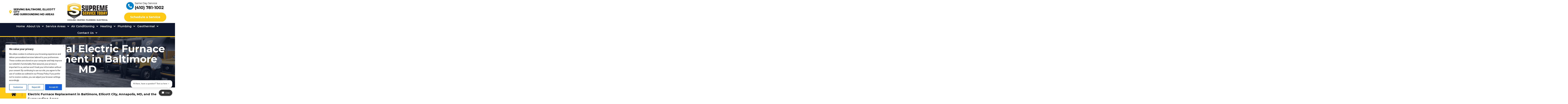

--- FILE ---
content_type: text/html; charset=UTF-8
request_url: https://supremeservicetoday.com/electric-furnace-replacement-baltimore-md/
body_size: 37775
content:
<!doctype html>
<html lang="en-US" prefix="og: https://ogp.me/ns#">
<head>
	<meta name="google-site-verification" content="trxVGNeF9hlxUwGndUlKT-i_Xwu7ohjVwm1uxnOdwSk" />
	<meta charset="UTF-8">
	<meta name="viewport" content="width=device-width, initial-scale=1">
	<link rel="profile" href="https://gmpg.org/xfn/11">
	
<!-- Search Engine Optimization by Rank Math - https://rankmath.com/ -->
<title>Instant Electric Furnace Replacement Services Baltimore MD</title>
<meta name="description" content="Looking for electric furnace replacement company in Baltimore, MD? Supreme Service Today offers top-class electric furnace replacement services with all caution."/>
<meta name="robots" content="follow, index, max-snippet:-1, max-video-preview:-1, max-image-preview:large"/>
<link rel="canonical" href="https://supremeservicetoday.com/electric-furnace-replacement-baltimore-md/" />
<meta property="og:locale" content="en_US" />
<meta property="og:type" content="article" />
<meta property="og:title" content="Instant Electric Furnace Replacement Services Baltimore MD" />
<meta property="og:description" content="Looking for electric furnace replacement company in Baltimore, MD? Supreme Service Today offers top-class electric furnace replacement services with all caution." />
<meta property="og:url" content="https://supremeservicetoday.com/electric-furnace-replacement-baltimore-md/" />
<meta property="og:site_name" content="Supreme Service Today" />
<meta property="article:publisher" content="https://www.facebook.com/SupremeServiceToday" />
<meta property="og:updated_time" content="2025-05-15T14:57:58+00:00" />
<meta property="article:published_time" content="2023-05-14T06:44:01+00:00" />
<meta property="article:modified_time" content="2025-05-15T14:57:58+00:00" />
<meta name="twitter:card" content="summary_large_image" />
<meta name="twitter:title" content="Instant Electric Furnace Replacement Services Baltimore MD" />
<meta name="twitter:description" content="Looking for electric furnace replacement company in Baltimore, MD? Supreme Service Today offers top-class electric furnace replacement services with all caution." />
<meta name="twitter:site" content="@SupremeToday" />
<meta name="twitter:creator" content="@SupremeToday" />
<meta name="twitter:label1" content="Time to read" />
<meta name="twitter:data1" content="1 minute" />
<script type="application/ld+json" class="rank-math-schema">{"@context":"https://schema.org","@graph":[{"@type":"Organization","@id":"https://supremeservicetoday.com/#organization","name":"Supreme Service Today","url":"https://supremeservicetoday.com","sameAs":["https://www.facebook.com/SupremeServiceToday","https://twitter.com/SupremeToday","https://www.instagram.com/supremeservicetoday/","https://www.linkedin.com/company/8321389/admin/"],"logo":{"@type":"ImageObject","@id":"https://supremeservicetoday.com/#logo","url":"https://supremeservicetoday.com/wp-content/uploads/2023/05/Supreme-Services-Logo.webp","contentUrl":"https://supremeservicetoday.com/wp-content/uploads/2023/05/Supreme-Services-Logo.webp","caption":"Supreme Service Today","inLanguage":"en-US","width":"592","height":"232"}},{"@type":"WebSite","@id":"https://supremeservicetoday.com/#website","url":"https://supremeservicetoday.com","name":"Supreme Service Today","publisher":{"@id":"https://supremeservicetoday.com/#organization"},"inLanguage":"en-US"},{"@type":"BreadcrumbList","@id":"https://supremeservicetoday.com/electric-furnace-replacement-baltimore-md/#breadcrumb","itemListElement":[{"@type":"ListItem","position":"1","item":{"@id":"https://supremeservicetoday.com/electric-furnace-replacement-baltimore-md/","name":"Electric Furnace Replacement in Baltimore, Ellicott City, Annapolis, MD, and the Surrounding Areas"}}]},{"@type":"WebPage","@id":"https://supremeservicetoday.com/electric-furnace-replacement-baltimore-md/#webpage","url":"https://supremeservicetoday.com/electric-furnace-replacement-baltimore-md/","name":"Instant Electric Furnace Replacement Services Baltimore MD","datePublished":"2023-05-14T06:44:01+00:00","dateModified":"2025-05-15T14:57:58+00:00","isPartOf":{"@id":"https://supremeservicetoday.com/#website"},"inLanguage":"en-US","breadcrumb":{"@id":"https://supremeservicetoday.com/electric-furnace-replacement-baltimore-md/#breadcrumb"}},{"@type":"Person","@id":"https://supremeservicetoday.com/electric-furnace-replacement-baltimore-md/#author","name":"denny","image":{"@type":"ImageObject","@id":"https://secure.gravatar.com/avatar/7e64311f930cddb06a8001f070aac49624641df1ad2595683b424e373b9174e9?s=96&amp;d=mm&amp;r=g","url":"https://secure.gravatar.com/avatar/7e64311f930cddb06a8001f070aac49624641df1ad2595683b424e373b9174e9?s=96&amp;d=mm&amp;r=g","caption":"denny","inLanguage":"en-US"},"worksFor":{"@id":"https://supremeservicetoday.com/#organization"}},{"@type":"BlogPosting","headline":"Instant Electric Furnace Replacement Services Baltimore MD","keywords":"Electric Furnace Replacement Baltimore MD","datePublished":"2023-05-14T06:44:01+00:00","dateModified":"2025-05-15T14:57:58+00:00","author":{"@id":"https://supremeservicetoday.com/electric-furnace-replacement-baltimore-md/#author","name":"denny"},"publisher":{"@id":"https://supremeservicetoday.com/#organization"},"description":"Looking for electric furnace replacement company in Baltimore, MD? Supreme Service Today offers top-class electric furnace replacement services with all caution.","name":"Instant Electric Furnace Replacement Services Baltimore MD","@id":"https://supremeservicetoday.com/electric-furnace-replacement-baltimore-md/#richSnippet","isPartOf":{"@id":"https://supremeservicetoday.com/electric-furnace-replacement-baltimore-md/#webpage"},"inLanguage":"en-US","mainEntityOfPage":{"@id":"https://supremeservicetoday.com/electric-furnace-replacement-baltimore-md/#webpage"}}]}</script>
<!-- /Rank Math WordPress SEO plugin -->

<link rel="alternate" type="application/rss+xml" title="Supreme Service Today &raquo; Feed" href="https://supremeservicetoday.com/feed/" />
<link rel="alternate" type="application/rss+xml" title="Supreme Service Today &raquo; Comments Feed" href="https://supremeservicetoday.com/comments/feed/" />
<link rel="alternate" title="oEmbed (JSON)" type="application/json+oembed" href="https://supremeservicetoday.com/wp-json/oembed/1.0/embed?url=https%3A%2F%2Fsupremeservicetoday.com%2Felectric-furnace-replacement-baltimore-md%2F" />
<link rel="alternate" title="oEmbed (XML)" type="text/xml+oembed" href="https://supremeservicetoday.com/wp-json/oembed/1.0/embed?url=https%3A%2F%2Fsupremeservicetoday.com%2Felectric-furnace-replacement-baltimore-md%2F&#038;format=xml" />
<style id='wp-img-auto-sizes-contain-inline-css'>
img:is([sizes=auto i],[sizes^="auto," i]){contain-intrinsic-size:3000px 1500px}
/*# sourceURL=wp-img-auto-sizes-contain-inline-css */
</style>
<style id='wp-emoji-styles-inline-css'>

	img.wp-smiley, img.emoji {
		display: inline !important;
		border: none !important;
		box-shadow: none !important;
		height: 1em !important;
		width: 1em !important;
		margin: 0 0.07em !important;
		vertical-align: -0.1em !important;
		background: none !important;
		padding: 0 !important;
	}
/*# sourceURL=wp-emoji-styles-inline-css */
</style>
<style id='csa-offer-coupon-display-style-inline-css'>
.wp-block-create-block-csa-offer-coupon-display{background-color:#21759b;color:#fff;padding:2px}

/*# sourceMappingURL=style-index.css.map */

/*# sourceURL=https://supremeservicetoday.com/wp-content/plugins/csa-offer/blocks/csa-offer-coupon-display/dist/style-index.css */
</style>
<style id='global-styles-inline-css'>
:root{--wp--preset--aspect-ratio--square: 1;--wp--preset--aspect-ratio--4-3: 4/3;--wp--preset--aspect-ratio--3-4: 3/4;--wp--preset--aspect-ratio--3-2: 3/2;--wp--preset--aspect-ratio--2-3: 2/3;--wp--preset--aspect-ratio--16-9: 16/9;--wp--preset--aspect-ratio--9-16: 9/16;--wp--preset--color--black: #000000;--wp--preset--color--cyan-bluish-gray: #abb8c3;--wp--preset--color--white: #ffffff;--wp--preset--color--pale-pink: #f78da7;--wp--preset--color--vivid-red: #cf2e2e;--wp--preset--color--luminous-vivid-orange: #ff6900;--wp--preset--color--luminous-vivid-amber: #fcb900;--wp--preset--color--light-green-cyan: #7bdcb5;--wp--preset--color--vivid-green-cyan: #00d084;--wp--preset--color--pale-cyan-blue: #8ed1fc;--wp--preset--color--vivid-cyan-blue: #0693e3;--wp--preset--color--vivid-purple: #9b51e0;--wp--preset--gradient--vivid-cyan-blue-to-vivid-purple: linear-gradient(135deg,rgb(6,147,227) 0%,rgb(155,81,224) 100%);--wp--preset--gradient--light-green-cyan-to-vivid-green-cyan: linear-gradient(135deg,rgb(122,220,180) 0%,rgb(0,208,130) 100%);--wp--preset--gradient--luminous-vivid-amber-to-luminous-vivid-orange: linear-gradient(135deg,rgb(252,185,0) 0%,rgb(255,105,0) 100%);--wp--preset--gradient--luminous-vivid-orange-to-vivid-red: linear-gradient(135deg,rgb(255,105,0) 0%,rgb(207,46,46) 100%);--wp--preset--gradient--very-light-gray-to-cyan-bluish-gray: linear-gradient(135deg,rgb(238,238,238) 0%,rgb(169,184,195) 100%);--wp--preset--gradient--cool-to-warm-spectrum: linear-gradient(135deg,rgb(74,234,220) 0%,rgb(151,120,209) 20%,rgb(207,42,186) 40%,rgb(238,44,130) 60%,rgb(251,105,98) 80%,rgb(254,248,76) 100%);--wp--preset--gradient--blush-light-purple: linear-gradient(135deg,rgb(255,206,236) 0%,rgb(152,150,240) 100%);--wp--preset--gradient--blush-bordeaux: linear-gradient(135deg,rgb(254,205,165) 0%,rgb(254,45,45) 50%,rgb(107,0,62) 100%);--wp--preset--gradient--luminous-dusk: linear-gradient(135deg,rgb(255,203,112) 0%,rgb(199,81,192) 50%,rgb(65,88,208) 100%);--wp--preset--gradient--pale-ocean: linear-gradient(135deg,rgb(255,245,203) 0%,rgb(182,227,212) 50%,rgb(51,167,181) 100%);--wp--preset--gradient--electric-grass: linear-gradient(135deg,rgb(202,248,128) 0%,rgb(113,206,126) 100%);--wp--preset--gradient--midnight: linear-gradient(135deg,rgb(2,3,129) 0%,rgb(40,116,252) 100%);--wp--preset--font-size--small: 13px;--wp--preset--font-size--medium: 20px;--wp--preset--font-size--large: 36px;--wp--preset--font-size--x-large: 42px;--wp--preset--spacing--20: 0.44rem;--wp--preset--spacing--30: 0.67rem;--wp--preset--spacing--40: 1rem;--wp--preset--spacing--50: 1.5rem;--wp--preset--spacing--60: 2.25rem;--wp--preset--spacing--70: 3.38rem;--wp--preset--spacing--80: 5.06rem;--wp--preset--shadow--natural: 6px 6px 9px rgba(0, 0, 0, 0.2);--wp--preset--shadow--deep: 12px 12px 50px rgba(0, 0, 0, 0.4);--wp--preset--shadow--sharp: 6px 6px 0px rgba(0, 0, 0, 0.2);--wp--preset--shadow--outlined: 6px 6px 0px -3px rgb(255, 255, 255), 6px 6px rgb(0, 0, 0);--wp--preset--shadow--crisp: 6px 6px 0px rgb(0, 0, 0);}:root { --wp--style--global--content-size: 800px;--wp--style--global--wide-size: 1200px; }:where(body) { margin: 0; }.wp-site-blocks > .alignleft { float: left; margin-right: 2em; }.wp-site-blocks > .alignright { float: right; margin-left: 2em; }.wp-site-blocks > .aligncenter { justify-content: center; margin-left: auto; margin-right: auto; }:where(.wp-site-blocks) > * { margin-block-start: 24px; margin-block-end: 0; }:where(.wp-site-blocks) > :first-child { margin-block-start: 0; }:where(.wp-site-blocks) > :last-child { margin-block-end: 0; }:root { --wp--style--block-gap: 24px; }:root :where(.is-layout-flow) > :first-child{margin-block-start: 0;}:root :where(.is-layout-flow) > :last-child{margin-block-end: 0;}:root :where(.is-layout-flow) > *{margin-block-start: 24px;margin-block-end: 0;}:root :where(.is-layout-constrained) > :first-child{margin-block-start: 0;}:root :where(.is-layout-constrained) > :last-child{margin-block-end: 0;}:root :where(.is-layout-constrained) > *{margin-block-start: 24px;margin-block-end: 0;}:root :where(.is-layout-flex){gap: 24px;}:root :where(.is-layout-grid){gap: 24px;}.is-layout-flow > .alignleft{float: left;margin-inline-start: 0;margin-inline-end: 2em;}.is-layout-flow > .alignright{float: right;margin-inline-start: 2em;margin-inline-end: 0;}.is-layout-flow > .aligncenter{margin-left: auto !important;margin-right: auto !important;}.is-layout-constrained > .alignleft{float: left;margin-inline-start: 0;margin-inline-end: 2em;}.is-layout-constrained > .alignright{float: right;margin-inline-start: 2em;margin-inline-end: 0;}.is-layout-constrained > .aligncenter{margin-left: auto !important;margin-right: auto !important;}.is-layout-constrained > :where(:not(.alignleft):not(.alignright):not(.alignfull)){max-width: var(--wp--style--global--content-size);margin-left: auto !important;margin-right: auto !important;}.is-layout-constrained > .alignwide{max-width: var(--wp--style--global--wide-size);}body .is-layout-flex{display: flex;}.is-layout-flex{flex-wrap: wrap;align-items: center;}.is-layout-flex > :is(*, div){margin: 0;}body .is-layout-grid{display: grid;}.is-layout-grid > :is(*, div){margin: 0;}body{padding-top: 0px;padding-right: 0px;padding-bottom: 0px;padding-left: 0px;}a:where(:not(.wp-element-button)){text-decoration: underline;}:root :where(.wp-element-button, .wp-block-button__link){background-color: #32373c;border-width: 0;color: #fff;font-family: inherit;font-size: inherit;font-style: inherit;font-weight: inherit;letter-spacing: inherit;line-height: inherit;padding-top: calc(0.667em + 2px);padding-right: calc(1.333em + 2px);padding-bottom: calc(0.667em + 2px);padding-left: calc(1.333em + 2px);text-decoration: none;text-transform: inherit;}.has-black-color{color: var(--wp--preset--color--black) !important;}.has-cyan-bluish-gray-color{color: var(--wp--preset--color--cyan-bluish-gray) !important;}.has-white-color{color: var(--wp--preset--color--white) !important;}.has-pale-pink-color{color: var(--wp--preset--color--pale-pink) !important;}.has-vivid-red-color{color: var(--wp--preset--color--vivid-red) !important;}.has-luminous-vivid-orange-color{color: var(--wp--preset--color--luminous-vivid-orange) !important;}.has-luminous-vivid-amber-color{color: var(--wp--preset--color--luminous-vivid-amber) !important;}.has-light-green-cyan-color{color: var(--wp--preset--color--light-green-cyan) !important;}.has-vivid-green-cyan-color{color: var(--wp--preset--color--vivid-green-cyan) !important;}.has-pale-cyan-blue-color{color: var(--wp--preset--color--pale-cyan-blue) !important;}.has-vivid-cyan-blue-color{color: var(--wp--preset--color--vivid-cyan-blue) !important;}.has-vivid-purple-color{color: var(--wp--preset--color--vivid-purple) !important;}.has-black-background-color{background-color: var(--wp--preset--color--black) !important;}.has-cyan-bluish-gray-background-color{background-color: var(--wp--preset--color--cyan-bluish-gray) !important;}.has-white-background-color{background-color: var(--wp--preset--color--white) !important;}.has-pale-pink-background-color{background-color: var(--wp--preset--color--pale-pink) !important;}.has-vivid-red-background-color{background-color: var(--wp--preset--color--vivid-red) !important;}.has-luminous-vivid-orange-background-color{background-color: var(--wp--preset--color--luminous-vivid-orange) !important;}.has-luminous-vivid-amber-background-color{background-color: var(--wp--preset--color--luminous-vivid-amber) !important;}.has-light-green-cyan-background-color{background-color: var(--wp--preset--color--light-green-cyan) !important;}.has-vivid-green-cyan-background-color{background-color: var(--wp--preset--color--vivid-green-cyan) !important;}.has-pale-cyan-blue-background-color{background-color: var(--wp--preset--color--pale-cyan-blue) !important;}.has-vivid-cyan-blue-background-color{background-color: var(--wp--preset--color--vivid-cyan-blue) !important;}.has-vivid-purple-background-color{background-color: var(--wp--preset--color--vivid-purple) !important;}.has-black-border-color{border-color: var(--wp--preset--color--black) !important;}.has-cyan-bluish-gray-border-color{border-color: var(--wp--preset--color--cyan-bluish-gray) !important;}.has-white-border-color{border-color: var(--wp--preset--color--white) !important;}.has-pale-pink-border-color{border-color: var(--wp--preset--color--pale-pink) !important;}.has-vivid-red-border-color{border-color: var(--wp--preset--color--vivid-red) !important;}.has-luminous-vivid-orange-border-color{border-color: var(--wp--preset--color--luminous-vivid-orange) !important;}.has-luminous-vivid-amber-border-color{border-color: var(--wp--preset--color--luminous-vivid-amber) !important;}.has-light-green-cyan-border-color{border-color: var(--wp--preset--color--light-green-cyan) !important;}.has-vivid-green-cyan-border-color{border-color: var(--wp--preset--color--vivid-green-cyan) !important;}.has-pale-cyan-blue-border-color{border-color: var(--wp--preset--color--pale-cyan-blue) !important;}.has-vivid-cyan-blue-border-color{border-color: var(--wp--preset--color--vivid-cyan-blue) !important;}.has-vivid-purple-border-color{border-color: var(--wp--preset--color--vivid-purple) !important;}.has-vivid-cyan-blue-to-vivid-purple-gradient-background{background: var(--wp--preset--gradient--vivid-cyan-blue-to-vivid-purple) !important;}.has-light-green-cyan-to-vivid-green-cyan-gradient-background{background: var(--wp--preset--gradient--light-green-cyan-to-vivid-green-cyan) !important;}.has-luminous-vivid-amber-to-luminous-vivid-orange-gradient-background{background: var(--wp--preset--gradient--luminous-vivid-amber-to-luminous-vivid-orange) !important;}.has-luminous-vivid-orange-to-vivid-red-gradient-background{background: var(--wp--preset--gradient--luminous-vivid-orange-to-vivid-red) !important;}.has-very-light-gray-to-cyan-bluish-gray-gradient-background{background: var(--wp--preset--gradient--very-light-gray-to-cyan-bluish-gray) !important;}.has-cool-to-warm-spectrum-gradient-background{background: var(--wp--preset--gradient--cool-to-warm-spectrum) !important;}.has-blush-light-purple-gradient-background{background: var(--wp--preset--gradient--blush-light-purple) !important;}.has-blush-bordeaux-gradient-background{background: var(--wp--preset--gradient--blush-bordeaux) !important;}.has-luminous-dusk-gradient-background{background: var(--wp--preset--gradient--luminous-dusk) !important;}.has-pale-ocean-gradient-background{background: var(--wp--preset--gradient--pale-ocean) !important;}.has-electric-grass-gradient-background{background: var(--wp--preset--gradient--electric-grass) !important;}.has-midnight-gradient-background{background: var(--wp--preset--gradient--midnight) !important;}.has-small-font-size{font-size: var(--wp--preset--font-size--small) !important;}.has-medium-font-size{font-size: var(--wp--preset--font-size--medium) !important;}.has-large-font-size{font-size: var(--wp--preset--font-size--large) !important;}.has-x-large-font-size{font-size: var(--wp--preset--font-size--x-large) !important;}
:root :where(.wp-block-pullquote){font-size: 1.5em;line-height: 1.6;}
/*# sourceURL=global-styles-inline-css */
</style>
<link rel='stylesheet' id='contractor-commerce-css' href='https://supremeservicetoday.com/wp-content/plugins/contractor-commerce-integration/public/css/contractor-commerce-public.css?ver=1.1.6' media='all' />
<link rel='stylesheet' id='google_business_reviews_rating_wp_css-css' href='https://supremeservicetoday.com/wp-content/plugins/g-business-reviews-rating/wp/css/css.css?ver=6.9' media='all' />
<link rel='stylesheet' id='wp-job-manager-job-listings-css' href='https://supremeservicetoday.com/wp-content/plugins/wp-job-manager/assets/dist/css/job-listings.css?ver=598383a28ac5f9f156e4' media='all' />
<link rel='stylesheet' id='hello-elementor-css' href='https://supremeservicetoday.com/wp-content/themes/hello-elementor/assets/css/reset.css?ver=3.4.5' media='all' />
<link rel='stylesheet' id='hello-elementor-theme-style-css' href='https://supremeservicetoday.com/wp-content/themes/hello-elementor/assets/css/theme.css?ver=3.4.5' media='all' />
<link rel='stylesheet' id='hello-elementor-header-footer-css' href='https://supremeservicetoday.com/wp-content/themes/hello-elementor/assets/css/header-footer.css?ver=3.4.5' media='all' />
<link rel='stylesheet' id='elementor-frontend-css' href='https://supremeservicetoday.com/wp-content/plugins/elementor/assets/css/frontend.min.css?ver=3.34.2' media='all' />
<link rel='stylesheet' id='elementor-post-5-css' href='https://supremeservicetoday.com/wp-content/uploads/elementor/css/post-5.css?ver=1769204987' media='all' />
<link rel='stylesheet' id='widget-icon-list-css' href='https://supremeservicetoday.com/wp-content/plugins/elementor/assets/css/widget-icon-list.min.css?ver=3.34.2' media='all' />
<link rel='stylesheet' id='e-animation-zoomIn-css' href='https://supremeservicetoday.com/wp-content/plugins/elementor/assets/lib/animations/styles/zoomIn.min.css?ver=3.34.2' media='all' />
<link rel='stylesheet' id='widget-image-css' href='https://supremeservicetoday.com/wp-content/plugins/elementor/assets/css/widget-image.min.css?ver=3.34.2' media='all' />
<link rel='stylesheet' id='widget-nav-menu-css' href='https://supremeservicetoday.com/wp-content/plugins/elementor-pro/assets/css/widget-nav-menu.min.css?ver=3.34.2' media='all' />
<link rel='stylesheet' id='e-sticky-css' href='https://supremeservicetoday.com/wp-content/plugins/elementor-pro/assets/css/modules/sticky.min.css?ver=3.34.2' media='all' />
<link rel='stylesheet' id='widget-heading-css' href='https://supremeservicetoday.com/wp-content/plugins/elementor/assets/css/widget-heading.min.css?ver=3.34.2' media='all' />
<link rel='stylesheet' id='e-animation-zoomInUp-css' href='https://supremeservicetoday.com/wp-content/plugins/elementor/assets/lib/animations/styles/zoomInUp.min.css?ver=3.34.2' media='all' />
<link rel='stylesheet' id='widget-posts-css' href='https://supremeservicetoday.com/wp-content/plugins/elementor-pro/assets/css/widget-posts.min.css?ver=3.34.2' media='all' />
<link rel='stylesheet' id='e-animation-fadeInDown-css' href='https://supremeservicetoday.com/wp-content/plugins/elementor/assets/lib/animations/styles/fadeInDown.min.css?ver=3.34.2' media='all' />
<link rel='stylesheet' id='e-animation-fadeInLeft-css' href='https://supremeservicetoday.com/wp-content/plugins/elementor/assets/lib/animations/styles/fadeInLeft.min.css?ver=3.34.2' media='all' />
<link rel='stylesheet' id='e-animation-shrink-css' href='https://supremeservicetoday.com/wp-content/plugins/elementor/assets/lib/animations/styles/e-animation-shrink.min.css?ver=3.34.2' media='all' />
<link rel='stylesheet' id='e-animation-fadeInRight-css' href='https://supremeservicetoday.com/wp-content/plugins/elementor/assets/lib/animations/styles/fadeInRight.min.css?ver=3.34.2' media='all' />
<link rel='stylesheet' id='widget-google_maps-css' href='https://supremeservicetoday.com/wp-content/plugins/elementor/assets/css/widget-google_maps.min.css?ver=3.34.2' media='all' />
<link rel='stylesheet' id='uael-frontend-css' href='https://supremeservicetoday.com/wp-content/plugins/ultimate-elementor/assets/min-css/uael-frontend.min.css?ver=1.42.3' media='all' />
<link rel='stylesheet' id='uael-teammember-social-icons-css' href='https://supremeservicetoday.com/wp-content/plugins/elementor/assets/css/widget-social-icons.min.css?ver=3.24.0' media='all' />
<link rel='stylesheet' id='uael-social-share-icons-brands-css' href='https://supremeservicetoday.com/wp-content/plugins/elementor/assets/lib/font-awesome/css/brands.css?ver=5.15.3' media='all' />
<link rel='stylesheet' id='uael-social-share-icons-fontawesome-css' href='https://supremeservicetoday.com/wp-content/plugins/elementor/assets/lib/font-awesome/css/fontawesome.css?ver=5.15.3' media='all' />
<link rel='stylesheet' id='uael-nav-menu-icons-css' href='https://supremeservicetoday.com/wp-content/plugins/elementor/assets/lib/font-awesome/css/solid.css?ver=5.15.3' media='all' />
<link rel='stylesheet' id='font-awesome-5-all-css' href='https://supremeservicetoday.com/wp-content/plugins/elementor/assets/lib/font-awesome/css/all.min.css?ver=4.11.65' media='all' />
<link rel='stylesheet' id='font-awesome-4-shim-css' href='https://supremeservicetoday.com/wp-content/plugins/elementor/assets/lib/font-awesome/css/v4-shims.min.css?ver=3.34.2' media='all' />
<link rel='stylesheet' id='elementor-post-3124-css' href='https://supremeservicetoday.com/wp-content/uploads/elementor/css/post-3124.css?ver=1769229296' media='all' />
<link rel='stylesheet' id='elementor-post-8-css' href='https://supremeservicetoday.com/wp-content/uploads/elementor/css/post-8.css?ver=1769204987' media='all' />
<link rel='stylesheet' id='elementor-post-43-css' href='https://supremeservicetoday.com/wp-content/uploads/elementor/css/post-43.css?ver=1769204988' media='all' />
<link rel='stylesheet' id='hello-elementor-child-style-css' href='https://supremeservicetoday.com/wp-content/themes/hello-theme-child/style.css?ver=2.0.0' media='all' />
<link rel='stylesheet' id='elementor-gf-roboto-css' href='https://fonts.googleapis.com/css?family=Roboto:100,100italic,200,200italic,300,300italic,400,400italic,500,500italic,600,600italic,700,700italic,800,800italic,900,900italic&#038;display=auto' media='all' />
<link rel='stylesheet' id='elementor-gf-robotoslab-css' href='https://fonts.googleapis.com/css?family=Roboto+Slab:100,100italic,200,200italic,300,300italic,400,400italic,500,500italic,600,600italic,700,700italic,800,800italic,900,900italic&#038;display=auto' media='all' />
<link rel='stylesheet' id='elementor-gf-montserrat-css' href='https://fonts.googleapis.com/css?family=Montserrat:100,100italic,200,200italic,300,300italic,400,400italic,500,500italic,600,600italic,700,700italic,800,800italic,900,900italic&#038;display=auto' media='all' />
<script src="https://supremeservicetoday.com/wp-includes/js/jquery/jquery.min.js?ver=3.7.1" id="jquery-core-js"></script>
<script src="https://supremeservicetoday.com/wp-includes/js/jquery/jquery-migrate.min.js?ver=3.4.1" id="jquery-migrate-js"></script>
<script id="cookie-law-info-js-extra">
var _ckyConfig = {"_ipData":[],"_assetsURL":"https://supremeservicetoday.com/wp-content/plugins/cookie-law-info/lite/frontend/images/","_publicURL":"https://supremeservicetoday.com","_expiry":"365","_categories":[{"name":"Necessary","slug":"necessary","isNecessary":true,"ccpaDoNotSell":true,"cookies":[],"active":true,"defaultConsent":{"gdpr":true,"ccpa":true}},{"name":"Functional","slug":"functional","isNecessary":false,"ccpaDoNotSell":true,"cookies":[],"active":true,"defaultConsent":{"gdpr":false,"ccpa":false}},{"name":"Analytics","slug":"analytics","isNecessary":false,"ccpaDoNotSell":true,"cookies":[],"active":true,"defaultConsent":{"gdpr":false,"ccpa":false}},{"name":"Performance","slug":"performance","isNecessary":false,"ccpaDoNotSell":true,"cookies":[],"active":true,"defaultConsent":{"gdpr":false,"ccpa":false}},{"name":"Advertisement","slug":"advertisement","isNecessary":false,"ccpaDoNotSell":true,"cookies":[],"active":true,"defaultConsent":{"gdpr":false,"ccpa":false}}],"_activeLaw":"gdpr","_rootDomain":"","_block":"1","_showBanner":"1","_bannerConfig":{"settings":{"type":"box","preferenceCenterType":"popup","position":"bottom-left","applicableLaw":"gdpr"},"behaviours":{"reloadBannerOnAccept":false,"loadAnalyticsByDefault":false,"animations":{"onLoad":"animate","onHide":"sticky"}},"config":{"revisitConsent":{"status":true,"tag":"revisit-consent","position":"bottom-left","meta":{"url":"#"},"styles":{"background-color":"#0056A7"},"elements":{"title":{"type":"text","tag":"revisit-consent-title","status":true,"styles":{"color":"#0056a7"}}}},"preferenceCenter":{"toggle":{"status":true,"tag":"detail-category-toggle","type":"toggle","states":{"active":{"styles":{"background-color":"#1863DC"}},"inactive":{"styles":{"background-color":"#D0D5D2"}}}}},"categoryPreview":{"status":false,"toggle":{"status":true,"tag":"detail-category-preview-toggle","type":"toggle","states":{"active":{"styles":{"background-color":"#1863DC"}},"inactive":{"styles":{"background-color":"#D0D5D2"}}}}},"videoPlaceholder":{"status":true,"styles":{"background-color":"#000000","border-color":"#000000","color":"#ffffff"}},"readMore":{"status":false,"tag":"readmore-button","type":"link","meta":{"noFollow":true,"newTab":true},"styles":{"color":"#1863DC","background-color":"transparent","border-color":"transparent"}},"showMore":{"status":true,"tag":"show-desc-button","type":"button","styles":{"color":"#1863DC"}},"showLess":{"status":true,"tag":"hide-desc-button","type":"button","styles":{"color":"#1863DC"}},"alwaysActive":{"status":true,"tag":"always-active","styles":{"color":"#008000"}},"manualLinks":{"status":true,"tag":"manual-links","type":"link","styles":{"color":"#1863DC"}},"auditTable":{"status":true},"optOption":{"status":true,"toggle":{"status":true,"tag":"optout-option-toggle","type":"toggle","states":{"active":{"styles":{"background-color":"#1863dc"}},"inactive":{"styles":{"background-color":"#FFFFFF"}}}}}}},"_version":"3.3.9.1","_logConsent":"1","_tags":[{"tag":"accept-button","styles":{"color":"#FFFFFF","background-color":"#1863DC","border-color":"#1863DC"}},{"tag":"reject-button","styles":{"color":"#1863DC","background-color":"transparent","border-color":"#1863DC"}},{"tag":"settings-button","styles":{"color":"#1863DC","background-color":"transparent","border-color":"#1863DC"}},{"tag":"readmore-button","styles":{"color":"#1863DC","background-color":"transparent","border-color":"transparent"}},{"tag":"donotsell-button","styles":{"color":"#1863DC","background-color":"transparent","border-color":"transparent"}},{"tag":"show-desc-button","styles":{"color":"#1863DC"}},{"tag":"hide-desc-button","styles":{"color":"#1863DC"}},{"tag":"cky-always-active","styles":[]},{"tag":"cky-link","styles":[]},{"tag":"accept-button","styles":{"color":"#FFFFFF","background-color":"#1863DC","border-color":"#1863DC"}},{"tag":"revisit-consent","styles":{"background-color":"#0056A7"}}],"_shortCodes":[{"key":"cky_readmore","content":"\u003Ca href=\"#\" class=\"cky-policy\" aria-label=\"Cookie Policy\" target=\"_blank\" rel=\"noopener\" data-cky-tag=\"readmore-button\"\u003ECookie Policy\u003C/a\u003E","tag":"readmore-button","status":false,"attributes":{"rel":"nofollow","target":"_blank"}},{"key":"cky_show_desc","content":"\u003Cbutton class=\"cky-show-desc-btn\" data-cky-tag=\"show-desc-button\" aria-label=\"Show more\"\u003EShow more\u003C/button\u003E","tag":"show-desc-button","status":true,"attributes":[]},{"key":"cky_hide_desc","content":"\u003Cbutton class=\"cky-show-desc-btn\" data-cky-tag=\"hide-desc-button\" aria-label=\"Show less\"\u003EShow less\u003C/button\u003E","tag":"hide-desc-button","status":true,"attributes":[]},{"key":"cky_optout_show_desc","content":"[cky_optout_show_desc]","tag":"optout-show-desc-button","status":true,"attributes":[]},{"key":"cky_optout_hide_desc","content":"[cky_optout_hide_desc]","tag":"optout-hide-desc-button","status":true,"attributes":[]},{"key":"cky_category_toggle_label","content":"[cky_{{status}}_category_label] [cky_preference_{{category_slug}}_title]","tag":"","status":true,"attributes":[]},{"key":"cky_enable_category_label","content":"Enable","tag":"","status":true,"attributes":[]},{"key":"cky_disable_category_label","content":"Disable","tag":"","status":true,"attributes":[]},{"key":"cky_video_placeholder","content":"\u003Cdiv class=\"video-placeholder-normal\" data-cky-tag=\"video-placeholder\" id=\"[UNIQUEID]\"\u003E\u003Cp class=\"video-placeholder-text-normal\" data-cky-tag=\"placeholder-title\"\u003EPlease accept cookies to access this content\u003C/p\u003E\u003C/div\u003E","tag":"","status":true,"attributes":[]},{"key":"cky_enable_optout_label","content":"Enable","tag":"","status":true,"attributes":[]},{"key":"cky_disable_optout_label","content":"Disable","tag":"","status":true,"attributes":[]},{"key":"cky_optout_toggle_label","content":"[cky_{{status}}_optout_label] [cky_optout_option_title]","tag":"","status":true,"attributes":[]},{"key":"cky_optout_option_title","content":"Do Not Sell or Share My Personal Information","tag":"","status":true,"attributes":[]},{"key":"cky_optout_close_label","content":"Close","tag":"","status":true,"attributes":[]},{"key":"cky_preference_close_label","content":"Close","tag":"","status":true,"attributes":[]}],"_rtl":"","_language":"en","_providersToBlock":[]};
var _ckyStyles = {"css":".cky-overlay{background: #000000; opacity: 0.4; position: fixed; top: 0; left: 0; width: 100%; height: 100%; z-index: 99999999;}.cky-hide{display: none;}.cky-btn-revisit-wrapper{display: flex; align-items: center; justify-content: center; background: #0056a7; width: 45px; height: 45px; border-radius: 50%; position: fixed; z-index: 999999; cursor: pointer;}.cky-revisit-bottom-left{bottom: 15px; left: 15px;}.cky-revisit-bottom-right{bottom: 15px; right: 15px;}.cky-btn-revisit-wrapper .cky-btn-revisit{display: flex; align-items: center; justify-content: center; background: none; border: none; cursor: pointer; position: relative; margin: 0; padding: 0;}.cky-btn-revisit-wrapper .cky-btn-revisit img{max-width: fit-content; margin: 0; height: 30px; width: 30px;}.cky-revisit-bottom-left:hover::before{content: attr(data-tooltip); position: absolute; background: #4e4b66; color: #ffffff; left: calc(100% + 7px); font-size: 12px; line-height: 16px; width: max-content; padding: 4px 8px; border-radius: 4px;}.cky-revisit-bottom-left:hover::after{position: absolute; content: \"\"; border: 5px solid transparent; left: calc(100% + 2px); border-left-width: 0; border-right-color: #4e4b66;}.cky-revisit-bottom-right:hover::before{content: attr(data-tooltip); position: absolute; background: #4e4b66; color: #ffffff; right: calc(100% + 7px); font-size: 12px; line-height: 16px; width: max-content; padding: 4px 8px; border-radius: 4px;}.cky-revisit-bottom-right:hover::after{position: absolute; content: \"\"; border: 5px solid transparent; right: calc(100% + 2px); border-right-width: 0; border-left-color: #4e4b66;}.cky-revisit-hide{display: none;}.cky-consent-container{position: fixed; width: 440px; box-sizing: border-box; z-index: 9999999; border-radius: 6px;}.cky-consent-container .cky-consent-bar{background: #ffffff; border: 1px solid; padding: 20px 26px; box-shadow: 0 -1px 10px 0 #acabab4d; border-radius: 6px;}.cky-box-bottom-left{bottom: 40px; left: 40px;}.cky-box-bottom-right{bottom: 40px; right: 40px;}.cky-box-top-left{top: 40px; left: 40px;}.cky-box-top-right{top: 40px; right: 40px;}.cky-custom-brand-logo-wrapper .cky-custom-brand-logo{width: 100px; height: auto; margin: 0 0 12px 0;}.cky-notice .cky-title{color: #212121; font-weight: 700; font-size: 18px; line-height: 24px; margin: 0 0 12px 0;}.cky-notice-des *,.cky-preference-content-wrapper *,.cky-accordion-header-des *,.cky-gpc-wrapper .cky-gpc-desc *{font-size: 14px;}.cky-notice-des{color: #212121; font-size: 14px; line-height: 24px; font-weight: 400;}.cky-notice-des img{height: 25px; width: 25px;}.cky-consent-bar .cky-notice-des p,.cky-gpc-wrapper .cky-gpc-desc p,.cky-preference-body-wrapper .cky-preference-content-wrapper p,.cky-accordion-header-wrapper .cky-accordion-header-des p,.cky-cookie-des-table li div:last-child p{color: inherit; margin-top: 0; overflow-wrap: break-word;}.cky-notice-des P:last-child,.cky-preference-content-wrapper p:last-child,.cky-cookie-des-table li div:last-child p:last-child,.cky-gpc-wrapper .cky-gpc-desc p:last-child{margin-bottom: 0;}.cky-notice-des a.cky-policy,.cky-notice-des button.cky-policy{font-size: 14px; color: #1863dc; white-space: nowrap; cursor: pointer; background: transparent; border: 1px solid; text-decoration: underline;}.cky-notice-des button.cky-policy{padding: 0;}.cky-notice-des a.cky-policy:focus-visible,.cky-notice-des button.cky-policy:focus-visible,.cky-preference-content-wrapper .cky-show-desc-btn:focus-visible,.cky-accordion-header .cky-accordion-btn:focus-visible,.cky-preference-header .cky-btn-close:focus-visible,.cky-switch input[type=\"checkbox\"]:focus-visible,.cky-footer-wrapper a:focus-visible,.cky-btn:focus-visible{outline: 2px solid #1863dc; outline-offset: 2px;}.cky-btn:focus:not(:focus-visible),.cky-accordion-header .cky-accordion-btn:focus:not(:focus-visible),.cky-preference-content-wrapper .cky-show-desc-btn:focus:not(:focus-visible),.cky-btn-revisit-wrapper .cky-btn-revisit:focus:not(:focus-visible),.cky-preference-header .cky-btn-close:focus:not(:focus-visible),.cky-consent-bar .cky-banner-btn-close:focus:not(:focus-visible){outline: 0;}button.cky-show-desc-btn:not(:hover):not(:active){color: #1863dc; background: transparent;}button.cky-accordion-btn:not(:hover):not(:active),button.cky-banner-btn-close:not(:hover):not(:active),button.cky-btn-revisit:not(:hover):not(:active),button.cky-btn-close:not(:hover):not(:active){background: transparent;}.cky-consent-bar button:hover,.cky-modal.cky-modal-open button:hover,.cky-consent-bar button:focus,.cky-modal.cky-modal-open button:focus{text-decoration: none;}.cky-notice-btn-wrapper{display: flex; justify-content: flex-start; align-items: center; flex-wrap: wrap; margin-top: 16px;}.cky-notice-btn-wrapper .cky-btn{text-shadow: none; box-shadow: none;}.cky-btn{flex: auto; max-width: 100%; font-size: 14px; font-family: inherit; line-height: 24px; padding: 8px; font-weight: 500; margin: 0 8px 0 0; border-radius: 2px; cursor: pointer; text-align: center; text-transform: none; min-height: 0;}.cky-btn:hover{opacity: 0.8;}.cky-btn-customize{color: #1863dc; background: transparent; border: 2px solid #1863dc;}.cky-btn-reject{color: #1863dc; background: transparent; border: 2px solid #1863dc;}.cky-btn-accept{background: #1863dc; color: #ffffff; border: 2px solid #1863dc;}.cky-btn:last-child{margin-right: 0;}@media (max-width: 576px){.cky-box-bottom-left{bottom: 0; left: 0;}.cky-box-bottom-right{bottom: 0; right: 0;}.cky-box-top-left{top: 0; left: 0;}.cky-box-top-right{top: 0; right: 0;}}@media (max-width: 440px){.cky-box-bottom-left, .cky-box-bottom-right, .cky-box-top-left, .cky-box-top-right{width: 100%; max-width: 100%;}.cky-consent-container .cky-consent-bar{padding: 20px 0;}.cky-custom-brand-logo-wrapper, .cky-notice .cky-title, .cky-notice-des, .cky-notice-btn-wrapper{padding: 0 24px;}.cky-notice-des{max-height: 40vh; overflow-y: scroll;}.cky-notice-btn-wrapper{flex-direction: column; margin-top: 0;}.cky-btn{width: 100%; margin: 10px 0 0 0;}.cky-notice-btn-wrapper .cky-btn-customize{order: 2;}.cky-notice-btn-wrapper .cky-btn-reject{order: 3;}.cky-notice-btn-wrapper .cky-btn-accept{order: 1; margin-top: 16px;}}@media (max-width: 352px){.cky-notice .cky-title{font-size: 16px;}.cky-notice-des *{font-size: 12px;}.cky-notice-des, .cky-btn{font-size: 12px;}}.cky-modal.cky-modal-open{display: flex; visibility: visible; -webkit-transform: translate(-50%, -50%); -moz-transform: translate(-50%, -50%); -ms-transform: translate(-50%, -50%); -o-transform: translate(-50%, -50%); transform: translate(-50%, -50%); top: 50%; left: 50%; transition: all 1s ease;}.cky-modal{box-shadow: 0 32px 68px rgba(0, 0, 0, 0.3); margin: 0 auto; position: fixed; max-width: 100%; background: #ffffff; top: 50%; box-sizing: border-box; border-radius: 6px; z-index: 999999999; color: #212121; -webkit-transform: translate(-50%, 100%); -moz-transform: translate(-50%, 100%); -ms-transform: translate(-50%, 100%); -o-transform: translate(-50%, 100%); transform: translate(-50%, 100%); visibility: hidden; transition: all 0s ease;}.cky-preference-center{max-height: 79vh; overflow: hidden; width: 845px; overflow: hidden; flex: 1 1 0; display: flex; flex-direction: column; border-radius: 6px;}.cky-preference-header{display: flex; align-items: center; justify-content: space-between; padding: 22px 24px; border-bottom: 1px solid;}.cky-preference-header .cky-preference-title{font-size: 18px; font-weight: 700; line-height: 24px;}.cky-preference-header .cky-btn-close{margin: 0; cursor: pointer; vertical-align: middle; padding: 0; background: none; border: none; width: auto; height: auto; min-height: 0; line-height: 0; text-shadow: none; box-shadow: none;}.cky-preference-header .cky-btn-close img{margin: 0; height: 10px; width: 10px;}.cky-preference-body-wrapper{padding: 0 24px; flex: 1; overflow: auto; box-sizing: border-box;}.cky-preference-content-wrapper,.cky-gpc-wrapper .cky-gpc-desc{font-size: 14px; line-height: 24px; font-weight: 400; padding: 12px 0;}.cky-preference-content-wrapper{border-bottom: 1px solid;}.cky-preference-content-wrapper img{height: 25px; width: 25px;}.cky-preference-content-wrapper .cky-show-desc-btn{font-size: 14px; font-family: inherit; color: #1863dc; text-decoration: none; line-height: 24px; padding: 0; margin: 0; white-space: nowrap; cursor: pointer; background: transparent; border-color: transparent; text-transform: none; min-height: 0; text-shadow: none; box-shadow: none;}.cky-accordion-wrapper{margin-bottom: 10px;}.cky-accordion{border-bottom: 1px solid;}.cky-accordion:last-child{border-bottom: none;}.cky-accordion .cky-accordion-item{display: flex; margin-top: 10px;}.cky-accordion .cky-accordion-body{display: none;}.cky-accordion.cky-accordion-active .cky-accordion-body{display: block; padding: 0 22px; margin-bottom: 16px;}.cky-accordion-header-wrapper{cursor: pointer; width: 100%;}.cky-accordion-item .cky-accordion-header{display: flex; justify-content: space-between; align-items: center;}.cky-accordion-header .cky-accordion-btn{font-size: 16px; font-family: inherit; color: #212121; line-height: 24px; background: none; border: none; font-weight: 700; padding: 0; margin: 0; cursor: pointer; text-transform: none; min-height: 0; text-shadow: none; box-shadow: none;}.cky-accordion-header .cky-always-active{color: #008000; font-weight: 600; line-height: 24px; font-size: 14px;}.cky-accordion-header-des{font-size: 14px; line-height: 24px; margin: 10px 0 16px 0;}.cky-accordion-chevron{margin-right: 22px; position: relative; cursor: pointer;}.cky-accordion-chevron-hide{display: none;}.cky-accordion .cky-accordion-chevron i::before{content: \"\"; position: absolute; border-right: 1.4px solid; border-bottom: 1.4px solid; border-color: inherit; height: 6px; width: 6px; -webkit-transform: rotate(-45deg); -moz-transform: rotate(-45deg); -ms-transform: rotate(-45deg); -o-transform: rotate(-45deg); transform: rotate(-45deg); transition: all 0.2s ease-in-out; top: 8px;}.cky-accordion.cky-accordion-active .cky-accordion-chevron i::before{-webkit-transform: rotate(45deg); -moz-transform: rotate(45deg); -ms-transform: rotate(45deg); -o-transform: rotate(45deg); transform: rotate(45deg);}.cky-audit-table{background: #f4f4f4; border-radius: 6px;}.cky-audit-table .cky-empty-cookies-text{color: inherit; font-size: 12px; line-height: 24px; margin: 0; padding: 10px;}.cky-audit-table .cky-cookie-des-table{font-size: 12px; line-height: 24px; font-weight: normal; padding: 15px 10px; border-bottom: 1px solid; border-bottom-color: inherit; margin: 0;}.cky-audit-table .cky-cookie-des-table:last-child{border-bottom: none;}.cky-audit-table .cky-cookie-des-table li{list-style-type: none; display: flex; padding: 3px 0;}.cky-audit-table .cky-cookie-des-table li:first-child{padding-top: 0;}.cky-cookie-des-table li div:first-child{width: 100px; font-weight: 600; word-break: break-word; word-wrap: break-word;}.cky-cookie-des-table li div:last-child{flex: 1; word-break: break-word; word-wrap: break-word; margin-left: 8px;}.cky-footer-shadow{display: block; width: 100%; height: 40px; background: linear-gradient(180deg, rgba(255, 255, 255, 0) 0%, #ffffff 100%); position: absolute; bottom: calc(100% - 1px);}.cky-footer-wrapper{position: relative;}.cky-prefrence-btn-wrapper{display: flex; flex-wrap: wrap; align-items: center; justify-content: center; padding: 22px 24px; border-top: 1px solid;}.cky-prefrence-btn-wrapper .cky-btn{flex: auto; max-width: 100%; text-shadow: none; box-shadow: none;}.cky-btn-preferences{color: #1863dc; background: transparent; border: 2px solid #1863dc;}.cky-preference-header,.cky-preference-body-wrapper,.cky-preference-content-wrapper,.cky-accordion-wrapper,.cky-accordion,.cky-accordion-wrapper,.cky-footer-wrapper,.cky-prefrence-btn-wrapper{border-color: inherit;}@media (max-width: 845px){.cky-modal{max-width: calc(100% - 16px);}}@media (max-width: 576px){.cky-modal{max-width: 100%;}.cky-preference-center{max-height: 100vh;}.cky-prefrence-btn-wrapper{flex-direction: column;}.cky-accordion.cky-accordion-active .cky-accordion-body{padding-right: 0;}.cky-prefrence-btn-wrapper .cky-btn{width: 100%; margin: 10px 0 0 0;}.cky-prefrence-btn-wrapper .cky-btn-reject{order: 3;}.cky-prefrence-btn-wrapper .cky-btn-accept{order: 1; margin-top: 0;}.cky-prefrence-btn-wrapper .cky-btn-preferences{order: 2;}}@media (max-width: 425px){.cky-accordion-chevron{margin-right: 15px;}.cky-notice-btn-wrapper{margin-top: 0;}.cky-accordion.cky-accordion-active .cky-accordion-body{padding: 0 15px;}}@media (max-width: 352px){.cky-preference-header .cky-preference-title{font-size: 16px;}.cky-preference-header{padding: 16px 24px;}.cky-preference-content-wrapper *, .cky-accordion-header-des *{font-size: 12px;}.cky-preference-content-wrapper, .cky-preference-content-wrapper .cky-show-more, .cky-accordion-header .cky-always-active, .cky-accordion-header-des, .cky-preference-content-wrapper .cky-show-desc-btn, .cky-notice-des a.cky-policy{font-size: 12px;}.cky-accordion-header .cky-accordion-btn{font-size: 14px;}}.cky-switch{display: flex;}.cky-switch input[type=\"checkbox\"]{position: relative; width: 44px; height: 24px; margin: 0; background: #d0d5d2; -webkit-appearance: none; border-radius: 50px; cursor: pointer; outline: 0; border: none; top: 0;}.cky-switch input[type=\"checkbox\"]:checked{background: #1863dc;}.cky-switch input[type=\"checkbox\"]:before{position: absolute; content: \"\"; height: 20px; width: 20px; left: 2px; bottom: 2px; border-radius: 50%; background-color: white; -webkit-transition: 0.4s; transition: 0.4s; margin: 0;}.cky-switch input[type=\"checkbox\"]:after{display: none;}.cky-switch input[type=\"checkbox\"]:checked:before{-webkit-transform: translateX(20px); -ms-transform: translateX(20px); transform: translateX(20px);}@media (max-width: 425px){.cky-switch input[type=\"checkbox\"]{width: 38px; height: 21px;}.cky-switch input[type=\"checkbox\"]:before{height: 17px; width: 17px;}.cky-switch input[type=\"checkbox\"]:checked:before{-webkit-transform: translateX(17px); -ms-transform: translateX(17px); transform: translateX(17px);}}.cky-consent-bar .cky-banner-btn-close{position: absolute; right: 9px; top: 5px; background: none; border: none; cursor: pointer; padding: 0; margin: 0; min-height: 0; line-height: 0; height: auto; width: auto; text-shadow: none; box-shadow: none;}.cky-consent-bar .cky-banner-btn-close img{height: 9px; width: 9px; margin: 0;}.cky-notice-group{font-size: 14px; line-height: 24px; font-weight: 400; color: #212121;}.cky-notice-btn-wrapper .cky-btn-do-not-sell{font-size: 14px; line-height: 24px; padding: 6px 0; margin: 0; font-weight: 500; background: none; border-radius: 2px; border: none; cursor: pointer; text-align: left; color: #1863dc; background: transparent; border-color: transparent; box-shadow: none; text-shadow: none;}.cky-consent-bar .cky-banner-btn-close:focus-visible,.cky-notice-btn-wrapper .cky-btn-do-not-sell:focus-visible,.cky-opt-out-btn-wrapper .cky-btn:focus-visible,.cky-opt-out-checkbox-wrapper input[type=\"checkbox\"].cky-opt-out-checkbox:focus-visible{outline: 2px solid #1863dc; outline-offset: 2px;}@media (max-width: 440px){.cky-consent-container{width: 100%;}}@media (max-width: 352px){.cky-notice-des a.cky-policy, .cky-notice-btn-wrapper .cky-btn-do-not-sell{font-size: 12px;}}.cky-opt-out-wrapper{padding: 12px 0;}.cky-opt-out-wrapper .cky-opt-out-checkbox-wrapper{display: flex; align-items: center;}.cky-opt-out-checkbox-wrapper .cky-opt-out-checkbox-label{font-size: 16px; font-weight: 700; line-height: 24px; margin: 0 0 0 12px; cursor: pointer;}.cky-opt-out-checkbox-wrapper input[type=\"checkbox\"].cky-opt-out-checkbox{background-color: #ffffff; border: 1px solid black; width: 20px; height: 18.5px; margin: 0; -webkit-appearance: none; position: relative; display: flex; align-items: center; justify-content: center; border-radius: 2px; cursor: pointer;}.cky-opt-out-checkbox-wrapper input[type=\"checkbox\"].cky-opt-out-checkbox:checked{background-color: #1863dc; border: none;}.cky-opt-out-checkbox-wrapper input[type=\"checkbox\"].cky-opt-out-checkbox:checked::after{left: 6px; bottom: 4px; width: 7px; height: 13px; border: solid #ffffff; border-width: 0 3px 3px 0; border-radius: 2px; -webkit-transform: rotate(45deg); -ms-transform: rotate(45deg); transform: rotate(45deg); content: \"\"; position: absolute; box-sizing: border-box;}.cky-opt-out-checkbox-wrapper.cky-disabled .cky-opt-out-checkbox-label,.cky-opt-out-checkbox-wrapper.cky-disabled input[type=\"checkbox\"].cky-opt-out-checkbox{cursor: no-drop;}.cky-gpc-wrapper{margin: 0 0 0 32px;}.cky-footer-wrapper .cky-opt-out-btn-wrapper{display: flex; flex-wrap: wrap; align-items: center; justify-content: center; padding: 22px 24px;}.cky-opt-out-btn-wrapper .cky-btn{flex: auto; max-width: 100%; text-shadow: none; box-shadow: none;}.cky-opt-out-btn-wrapper .cky-btn-cancel{border: 1px solid #dedfe0; background: transparent; color: #858585;}.cky-opt-out-btn-wrapper .cky-btn-confirm{background: #1863dc; color: #ffffff; border: 1px solid #1863dc;}@media (max-width: 352px){.cky-opt-out-checkbox-wrapper .cky-opt-out-checkbox-label{font-size: 14px;}.cky-gpc-wrapper .cky-gpc-desc, .cky-gpc-wrapper .cky-gpc-desc *{font-size: 12px;}.cky-opt-out-checkbox-wrapper input[type=\"checkbox\"].cky-opt-out-checkbox{width: 16px; height: 16px;}.cky-opt-out-checkbox-wrapper input[type=\"checkbox\"].cky-opt-out-checkbox:checked::after{left: 5px; bottom: 4px; width: 3px; height: 9px;}.cky-gpc-wrapper{margin: 0 0 0 28px;}}.video-placeholder-youtube{background-size: 100% 100%; background-position: center; background-repeat: no-repeat; background-color: #b2b0b059; position: relative; display: flex; align-items: center; justify-content: center; max-width: 100%;}.video-placeholder-text-youtube{text-align: center; align-items: center; padding: 10px 16px; background-color: #000000cc; color: #ffffff; border: 1px solid; border-radius: 2px; cursor: pointer;}.video-placeholder-normal{background-image: url(\"/wp-content/plugins/cookie-law-info/lite/frontend/images/placeholder.svg\"); background-size: 80px; background-position: center; background-repeat: no-repeat; background-color: #b2b0b059; position: relative; display: flex; align-items: flex-end; justify-content: center; max-width: 100%;}.video-placeholder-text-normal{align-items: center; padding: 10px 16px; text-align: center; border: 1px solid; border-radius: 2px; cursor: pointer;}.cky-rtl{direction: rtl; text-align: right;}.cky-rtl .cky-banner-btn-close{left: 9px; right: auto;}.cky-rtl .cky-notice-btn-wrapper .cky-btn:last-child{margin-right: 8px;}.cky-rtl .cky-notice-btn-wrapper .cky-btn:first-child{margin-right: 0;}.cky-rtl .cky-notice-btn-wrapper{margin-left: 0; margin-right: 15px;}.cky-rtl .cky-prefrence-btn-wrapper .cky-btn{margin-right: 8px;}.cky-rtl .cky-prefrence-btn-wrapper .cky-btn:first-child{margin-right: 0;}.cky-rtl .cky-accordion .cky-accordion-chevron i::before{border: none; border-left: 1.4px solid; border-top: 1.4px solid; left: 12px;}.cky-rtl .cky-accordion.cky-accordion-active .cky-accordion-chevron i::before{-webkit-transform: rotate(-135deg); -moz-transform: rotate(-135deg); -ms-transform: rotate(-135deg); -o-transform: rotate(-135deg); transform: rotate(-135deg);}@media (max-width: 768px){.cky-rtl .cky-notice-btn-wrapper{margin-right: 0;}}@media (max-width: 576px){.cky-rtl .cky-notice-btn-wrapper .cky-btn:last-child{margin-right: 0;}.cky-rtl .cky-prefrence-btn-wrapper .cky-btn{margin-right: 0;}.cky-rtl .cky-accordion.cky-accordion-active .cky-accordion-body{padding: 0 22px 0 0;}}@media (max-width: 425px){.cky-rtl .cky-accordion.cky-accordion-active .cky-accordion-body{padding: 0 15px 0 0;}}.cky-rtl .cky-opt-out-btn-wrapper .cky-btn{margin-right: 12px;}.cky-rtl .cky-opt-out-btn-wrapper .cky-btn:first-child{margin-right: 0;}.cky-rtl .cky-opt-out-checkbox-wrapper .cky-opt-out-checkbox-label{margin: 0 12px 0 0;}"};
//# sourceURL=cookie-law-info-js-extra
</script>
<script src="https://supremeservicetoday.com/wp-content/plugins/cookie-law-info/lite/frontend/js/script.min.js?ver=3.3.9.1" id="cookie-law-info-js"></script>
<script src="https://supremeservicetoday.com/wp-content/plugins/contractor-commerce-integration/public/js/contractor-commerce-public.js?ver=1.1.6" id="contractor-commerce-js"></script>
<script src="https://supremeservicetoday.com/wp-content/plugins/g-business-reviews-rating/wp/js/js.js?ver=6.9" id="google_business_reviews_rating_wp_js-js"></script>
<script src="https://supremeservicetoday.com/wp-content/plugins/elementor/assets/lib/font-awesome/js/v4-shims.min.js?ver=3.34.2" id="font-awesome-4-shim-js"></script>
<script id="csa-client-main-js-extra">
var csa_ajaxobject = {"ajax_url":"https://supremeservicetoday.com/wp-admin/admin-ajax.php"};
//# sourceURL=csa-client-main-js-extra
</script>
<script src="https://supremeservicetoday.com/wp-content/plugins/csa-client/assets/dist/js/main.min.js?ver=1.7.0" id="csa-client-main-js"></script>
<script src="https://supremeservicetoday.com/wp-content/plugins/csa-offer/assets/dist/js/vendor/modernizr.min.js?ver=1.8.4" id="modernizr-js"></script>
<script src="//cdn.jsdelivr.net/npm/slick-carousel@1.8.1/slick/slick.min.js?ver=1.8.4" id="slick-slider-js"></script>
<script src="https://supremeservicetoday.com/wp-includes/js/dist/vendor/react.min.js?ver=18.3.1.1" id="react-js"></script>
<script src="https://supremeservicetoday.com/wp-includes/js/dist/vendor/react-jsx-runtime.min.js?ver=18.3.1" id="react-jsx-runtime-js"></script>
<script src="https://supremeservicetoday.com/wp-includes/js/dist/autop.min.js?ver=9fb50649848277dd318d" id="wp-autop-js"></script>
<script src="https://supremeservicetoday.com/wp-includes/js/dist/blob.min.js?ver=9113eed771d446f4a556" id="wp-blob-js"></script>
<script src="https://supremeservicetoday.com/wp-includes/js/dist/block-serialization-default-parser.min.js?ver=14d44daebf663d05d330" id="wp-block-serialization-default-parser-js"></script>
<script src="https://supremeservicetoday.com/wp-includes/js/dist/hooks.min.js?ver=dd5603f07f9220ed27f1" id="wp-hooks-js"></script>
<script src="https://supremeservicetoday.com/wp-includes/js/dist/deprecated.min.js?ver=e1f84915c5e8ae38964c" id="wp-deprecated-js"></script>
<script src="https://supremeservicetoday.com/wp-includes/js/dist/dom.min.js?ver=26edef3be6483da3de2e" id="wp-dom-js"></script>
<script src="https://supremeservicetoday.com/wp-includes/js/dist/vendor/react-dom.min.js?ver=18.3.1.1" id="react-dom-js"></script>
<script src="https://supremeservicetoday.com/wp-includes/js/dist/escape-html.min.js?ver=6561a406d2d232a6fbd2" id="wp-escape-html-js"></script>
<script src="https://supremeservicetoday.com/wp-includes/js/dist/element.min.js?ver=6a582b0c827fa25df3dd" id="wp-element-js"></script>
<script src="https://supremeservicetoday.com/wp-includes/js/dist/is-shallow-equal.min.js?ver=e0f9f1d78d83f5196979" id="wp-is-shallow-equal-js"></script>
<script src="https://supremeservicetoday.com/wp-includes/js/dist/i18n.min.js?ver=c26c3dc7bed366793375" id="wp-i18n-js"></script>
<script id="wp-i18n-js-after">
wp.i18n.setLocaleData( { 'text direction\u0004ltr': [ 'ltr' ] } );
//# sourceURL=wp-i18n-js-after
</script>
<script src="https://supremeservicetoday.com/wp-includes/js/dist/keycodes.min.js?ver=34c8fb5e7a594a1c8037" id="wp-keycodes-js"></script>
<script src="https://supremeservicetoday.com/wp-includes/js/dist/priority-queue.min.js?ver=2d59d091223ee9a33838" id="wp-priority-queue-js"></script>
<script src="https://supremeservicetoday.com/wp-includes/js/dist/compose.min.js?ver=7a9b375d8c19cf9d3d9b" id="wp-compose-js"></script>
<script src="https://supremeservicetoday.com/wp-includes/js/dist/private-apis.min.js?ver=4f465748bda624774139" id="wp-private-apis-js"></script>
<script src="https://supremeservicetoday.com/wp-includes/js/dist/redux-routine.min.js?ver=8bb92d45458b29590f53" id="wp-redux-routine-js"></script>
<script src="https://supremeservicetoday.com/wp-includes/js/dist/data.min.js?ver=f940198280891b0b6318" id="wp-data-js"></script>
<script id="wp-data-js-after">
( function() {
	var userId = 0;
	var storageKey = "WP_DATA_USER_" + userId;
	wp.data
		.use( wp.data.plugins.persistence, { storageKey: storageKey } );
} )();
//# sourceURL=wp-data-js-after
</script>
<script src="https://supremeservicetoday.com/wp-includes/js/dist/html-entities.min.js?ver=e8b78b18a162491d5e5f" id="wp-html-entities-js"></script>
<script src="https://supremeservicetoday.com/wp-includes/js/dist/dom-ready.min.js?ver=f77871ff7694fffea381" id="wp-dom-ready-js"></script>
<script src="https://supremeservicetoday.com/wp-includes/js/dist/a11y.min.js?ver=cb460b4676c94bd228ed" id="wp-a11y-js"></script>
<script src="https://supremeservicetoday.com/wp-includes/js/dist/rich-text.min.js?ver=5bdbb44f3039529e3645" id="wp-rich-text-js"></script>
<script src="https://supremeservicetoday.com/wp-includes/js/dist/shortcode.min.js?ver=0b3174183b858f2df320" id="wp-shortcode-js"></script>
<script src="https://supremeservicetoday.com/wp-includes/js/dist/warning.min.js?ver=d69bc18c456d01c11d5a" id="wp-warning-js"></script>
<script src="https://supremeservicetoday.com/wp-includes/js/dist/blocks.min.js?ver=de131db49fa830bc97da" id="wp-blocks-js"></script>
<script src="https://supremeservicetoday.com/wp-includes/js/dist/vendor/wp-polyfill.min.js?ver=3.15.0" id="wp-polyfill-js"></script>
<script src="https://supremeservicetoday.com/wp-content/plugins/csa-offer/assets/dist/js/main.min.js?ver=1.8.4" id="csa-offer-main-js"></script>
<link rel="https://api.w.org/" href="https://supremeservicetoday.com/wp-json/" /><link rel="alternate" title="JSON" type="application/json" href="https://supremeservicetoday.com/wp-json/wp/v2/pages/3124" /><link rel="EditURI" type="application/rsd+xml" title="RSD" href="https://supremeservicetoday.com/xmlrpc.php?rsd" />
<meta name="generator" content="WordPress 6.9" />
<link rel='shortlink' href='https://supremeservicetoday.com/?p=3124' />
<style id="cky-style-inline">[data-cky-tag]{visibility:hidden;}</style><meta name="generator" content="Elementor 3.34.2; features: e_font_icon_svg, additional_custom_breakpoints; settings: css_print_method-external, google_font-enabled, font_display-auto">
<script defer>
document.addEventListener("DOMContentLoaded", function(event) {
setTimeout(function() {
  const tabtitle = document.querySelectorAll(".elementor-tab-title")
  for (let i = 0; i < tabtitle.length; i++) {
    tabtitle[i].classList.add("elementor-active")
  }
 const tabcontent = document.querySelectorAll(".elementor-tab-content")
  for (let i = 0; i < tabcontent.length; i++) {
    tabcontent[i].classList.add("elementor-active")
  }


}, 50)
})
</script>
<script data-api-key="cku4apefe001e07mpbn7j6l1c" data-defer="true" id="se-widget-embed"  src="https://embed.scheduleengine.net/schedule-engine-v3.js" defer></script>

<script src="https://webchat.scheduleengine.net/webchat-v1.js" defer></script>
<!-- Google Tag Manager -->
<script>(function(w,d,s,l,i){w[l]=w[l]||[];w[l].push({'gtm.start':
new Date().getTime(),event:'gtm.js'});var f=d.getElementsByTagName(s)[0],
j=d.createElement(s),dl=l!='dataLayer'?'&l='+l:'';j.async=true;j.src=
'https://www.googletagmanager.com/gtm.js?id='+i+dl;f.parentNode.insertBefore(j,f);
})(window,document,'script','dataLayer','GTM-K2Z8RQFJ');</script>
<!-- End Google Tag Manager -->
<script
  id="broccoli-widget-embed"
  src="https://cdn.broccoli.com/ee61d7be-411b-41e5-90f1-b2b593130061.js"
></script>
<script src="https://cdn.broccoli.com/script.js" data-id="9aa704a7-673f-4e94-ab22-ec798f5daf92"></script>
<script async src="//578592.tctm.co/t.js"></script>
<script type="application/ld+json">
{
  "@context": "https://schema.org",
  "@type": "HVACBusiness",
  "name": "Supreme Service Today",
  "image": "https://supremeservicetoday.com/wp-content/uploads/2023/04/new-logo-cropped-1@2x.png",
  "@id": "",
  "url": "https://supremeservicetoday.com/",
  "telephone": "+14106180868",
  "address": {
    "@type": "PostalAddress",
    "streetAddress": "4401 Eastern Ave #17",
    "addressLocality": "Baltimore",
    "addressRegion": "MD",
    "postalCode": "21224",
    "addressCountry": "US"
  },
  "geo": {
    "@type": "GeoCoordinates",
    "latitude": 39.2847893,
    "longitude": -76.5587121
  } ,
  "sameAs": [
    "https://www.facebook.com/SupremeServiceToday",
    "https://twitter.com/SupremeToday",
    "https://www.instagram.com/supremeservicetoday/",
    "https://www.linkedin.com/company/supreme-air"
  ] 
}
</script>

<script type="application/ld+json">
{
  "@context": "https://schema.org",
  "@type": "Organization",
  "name": "Supreme Service Today",
  "url": "https://supremeservicetoday.com/",
  "logo": "https://supremeservicetoday.com/wp-content/uploads/2023/04/logo@2x.png",
  "sameAs": [
    "https://www.facebook.com/SupremeServiceToday",
    "https://twitter.com/SupremeToday",
    "https://www.instagram.com/supremeservicetoday/",
    "https://www.linkedin.com/company/supreme-air"
  ]
}
</script>

<script type="application/ld+json">
{
  "@context": "https://schema.org/", 
  "@type": "Product", 
  "name": "Supreme Service Today",
  "image": "https://supremeservicetoday.com/wp-content/uploads/2023/04/logo@2x.png",
  "description": "When it comes to HVAC services, Supreme Service Today stands alone in quality and customer satisfaction. With a team of highly trained professionals, we are committed to offering top-of-the-line solutions for all your HVAC needs. From water treatment filtration services to trenchless sewer line replacement, we offer a wide range of services to meet the needs of our clients.",
  "aggregateRating": {
    "@type": "AggregateRating",
    "ratingValue": "4.8",
    "bestRating": "5",
    "worstRating": "0",
    "ratingCount": "386"
  }
}
</script>

			<style>
				.e-con.e-parent:nth-of-type(n+4):not(.e-lazyloaded):not(.e-no-lazyload),
				.e-con.e-parent:nth-of-type(n+4):not(.e-lazyloaded):not(.e-no-lazyload) * {
					background-image: none !important;
				}
				@media screen and (max-height: 1024px) {
					.e-con.e-parent:nth-of-type(n+3):not(.e-lazyloaded):not(.e-no-lazyload),
					.e-con.e-parent:nth-of-type(n+3):not(.e-lazyloaded):not(.e-no-lazyload) * {
						background-image: none !important;
					}
				}
				@media screen and (max-height: 640px) {
					.e-con.e-parent:nth-of-type(n+2):not(.e-lazyloaded):not(.e-no-lazyload),
					.e-con.e-parent:nth-of-type(n+2):not(.e-lazyloaded):not(.e-no-lazyload) * {
						background-image: none !important;
					}
				}
			</style>
			<link rel="icon" href="https://supremeservicetoday.com/wp-content/uploads/2026/01/cropped-android-chrome-512x512-1-32x32.png" sizes="32x32" />
<link rel="icon" href="https://supremeservicetoday.com/wp-content/uploads/2026/01/cropped-android-chrome-512x512-1-192x192.png" sizes="192x192" />
<link rel="apple-touch-icon" href="https://supremeservicetoday.com/wp-content/uploads/2026/01/cropped-android-chrome-512x512-1-180x180.png" />
<meta name="msapplication-TileImage" content="https://supremeservicetoday.com/wp-content/uploads/2026/01/cropped-android-chrome-512x512-1-270x270.png" />
</head>
<body class="wp-singular page-template-default page page-id-3124 wp-embed-responsive wp-theme-hello-elementor wp-child-theme-hello-theme-child hello-elementor-default hello-elementor-child elementor-default elementor-kit-5 elementor-page elementor-page-3124">

<!-- Google Tag Manager (noscript) -->
<noscript><iframe src="https://www.googletagmanager.com/ns.html?id=GTM-K2Z8RQFJ"
height="0" width="0" style="display:none;visibility:hidden"></iframe></noscript>
<!-- End Google Tag Manager (noscript) -->

<a class="skip-link screen-reader-text" href="#content">Skip to content</a>

		<header data-elementor-type="header" data-elementor-id="8" class="elementor elementor-8 elementor-location-header" data-elementor-post-type="elementor_library">
					<section class="elementor-section elementor-top-section elementor-element elementor-element-88f2aae elementor-section-full_width elementor-hidden-mobile elementor-hidden-tablet elementor-section-height-default elementor-section-height-default" data-id="88f2aae" data-element_type="section" data-settings="{&quot;sticky&quot;:&quot;top&quot;,&quot;sticky_on&quot;:[&quot;desktop&quot;,&quot;tablet&quot;,&quot;mobile&quot;],&quot;sticky_offset&quot;:0,&quot;sticky_effects_offset&quot;:0,&quot;sticky_anchor_link_offset&quot;:0}">
						<div class="elementor-container elementor-column-gap-no">
					<div class="elementor-column elementor-col-100 elementor-top-column elementor-element elementor-element-8126ae9" data-id="8126ae9" data-element_type="column" data-settings="{&quot;background_background&quot;:&quot;classic&quot;}">
			<div class="elementor-widget-wrap elementor-element-populated">
						<section class="elementor-section elementor-inner-section elementor-element elementor-element-6791a2d elementor-section-boxed elementor-section-height-default elementor-section-height-default" data-id="6791a2d" data-element_type="section">
						<div class="elementor-container elementor-column-gap-no">
					<div class="elementor-column elementor-col-33 elementor-inner-column elementor-element elementor-element-2f5f58c elementor-invisible" data-id="2f5f58c" data-element_type="column" data-settings="{&quot;animation&quot;:&quot;zoomIn&quot;}">
			<div class="elementor-widget-wrap elementor-element-populated">
						<div class="elementor-element elementor-element-d1aeb6d elementor-icon-list--layout-traditional elementor-list-item-link-full_width elementor-widget elementor-widget-icon-list" data-id="d1aeb6d" data-element_type="widget" data-widget_type="icon-list.default">
				<div class="elementor-widget-container">
							<ul class="elementor-icon-list-items">
							<li class="elementor-icon-list-item">
											<a href="https://supremeservicetoday.com/service-area/">

												<span class="elementor-icon-list-icon">
							<svg aria-hidden="true" class="e-font-icon-svg e-fas-map-marker-alt" viewBox="0 0 384 512" xmlns="http://www.w3.org/2000/svg"><path d="M172.268 501.67C26.97 291.031 0 269.413 0 192 0 85.961 85.961 0 192 0s192 85.961 192 192c0 77.413-26.97 99.031-172.268 309.67-9.535 13.774-29.93 13.773-39.464 0zM192 272c44.183 0 80-35.817 80-80s-35.817-80-80-80-80 35.817-80 80 35.817 80 80 80z"></path></svg>						</span>
										<span class="elementor-icon-list-text">SERVING BALTIMORE, ELLICOTT CITY<br> AND SURROUNDING MD AREAS</span>
											</a>
									</li>
						</ul>
						</div>
				</div>
					</div>
		</div>
				<div class="elementor-column elementor-col-33 elementor-inner-column elementor-element elementor-element-ea768b4" data-id="ea768b4" data-element_type="column">
			<div class="elementor-widget-wrap elementor-element-populated">
						<div class="elementor-element elementor-element-a7ade8e cst-lotypehr elementor-widget elementor-widget-image" data-id="a7ade8e" data-element_type="widget" data-widget_type="image.default">
				<div class="elementor-widget-container">
																<a href="https://supremeservicetoday.com">
							<img fetchpriority="high" width="1920" height="838" src="https://supremeservicetoday.com/wp-content/uploads/2023/04/SST_CMYK.png" class="attachment-full size-full wp-image-13325" alt="" srcset="https://supremeservicetoday.com/wp-content/uploads/2023/04/SST_CMYK.png 1920w, https://supremeservicetoday.com/wp-content/uploads/2023/04/SST_CMYK-300x131.png 300w, https://supremeservicetoday.com/wp-content/uploads/2023/04/SST_CMYK-1024x447.png 1024w, https://supremeservicetoday.com/wp-content/uploads/2023/04/SST_CMYK-768x335.png 768w, https://supremeservicetoday.com/wp-content/uploads/2023/04/SST_CMYK-1536x670.png 1536w" sizes="(max-width: 1920px) 100vw, 1920px" />								</a>
															</div>
				</div>
					</div>
		</div>
				<div class="elementor-column elementor-col-33 elementor-inner-column elementor-element elementor-element-98760ed elementor-invisible" data-id="98760ed" data-element_type="column" data-settings="{&quot;animation&quot;:&quot;zoomIn&quot;}">
			<div class="elementor-widget-wrap elementor-element-populated">
						<div class="elementor-element elementor-element-1ba3e2b elementor-widget elementor-widget-shortcode" data-id="1ba3e2b" data-element_type="widget" data-widget_type="shortcode.default">
				<div class="elementor-widget-container">
							<div class="elementor-shortcode">		<div data-elementor-type="container" data-elementor-id="12729" class="elementor elementor-12729" data-elementor-post-type="elementor_library">
				<div class="elementor-element elementor-element-2336b76 e-flex e-con-boxed e-con e-parent" data-id="2336b76" data-element_type="container">
					<div class="e-con-inner">
		<div class="elementor-element elementor-element-d422f55 e-con-full e-flex e-con e-child" data-id="d422f55" data-element_type="container">
		<div class="elementor-element elementor-element-69edb5c e-con-full e-flex e-con e-child" data-id="69edb5c" data-element_type="container">
				<div class="elementor-element elementor-element-4e4639b elementor-view-stacked elementor-shape-circle elementor-widget elementor-widget-icon" data-id="4e4639b" data-element_type="widget" data-widget_type="icon.default">
				<div class="elementor-widget-container">
							<div class="elementor-icon-wrapper">
			<div class="elementor-icon">
			<svg aria-hidden="true" class="e-font-icon-svg e-fas-phone-alt" viewBox="0 0 512 512" xmlns="http://www.w3.org/2000/svg"><path d="M497.39 361.8l-112-48a24 24 0 0 0-28 6.9l-49.6 60.6A370.66 370.66 0 0 1 130.6 204.11l60.6-49.6a23.94 23.94 0 0 0 6.9-28l-48-112A24.16 24.16 0 0 0 122.6.61l-104 24A24 24 0 0 0 0 48c0 256.5 207.9 464 464 464a24 24 0 0 0 23.4-18.6l24-104a24.29 24.29 0 0 0-14.01-27.6z"></path></svg>			</div>
		</div>
						</div>
				</div>
				</div>
		<div class="elementor-element elementor-element-724faac e-con-full e-flex e-con e-child" data-id="724faac" data-element_type="container">
				<div class="elementor-element elementor-element-95748e7 elementor-widget elementor-widget-heading" data-id="95748e7" data-element_type="widget" data-widget_type="heading.default">
				<div class="elementor-widget-container">
					<div class="elementor-heading-title elementor-size-default">Same Day Service</div>				</div>
				</div>
				<div class="elementor-element elementor-element-861b36b elementor-widget elementor-widget-text-editor" data-id="861b36b" data-element_type="widget" data-widget_type="text-editor.default">
				<div class="elementor-widget-container">
									<span class="csa-dni " data-phone-id="2" data-dni-var="category" data-dni-tag="" data-character-mask="#" data-phone-pattern="(###) ###-####" data-dni-number="4107811002" data-phone-default="4107811002" data-last-resort="4107811002" data-referrer-list="" data-referrer="" data-referrer-number=""><a href="tel:4107811002" class="dni-link"><span itemprop="telephone">(410) 781-1002</span></a></span>								</div>
				</div>
				</div>
				</div>
					</div>
				</div>
				</div>
		</div>
						</div>
				</div>
				<div class="elementor-element elementor-element-66d3601 elementor-align-right se-widget-button elementor-widget elementor-widget-button" data-id="66d3601" data-element_type="widget" data-widget_type="button.default">
				<div class="elementor-widget-container">
									<div class="elementor-button-wrapper">
					<a class="elementor-button elementor-button-link elementor-size-sm" href="https://book.broccoli.com/widget/ee61d7be-411b-41e5-90f1-b2b593130061" target="_blank">
						<span class="elementor-button-content-wrapper">
									<span class="elementor-button-text">Schedule a Service</span>
					</span>
					</a>
				</div>
								</div>
				</div>
					</div>
		</div>
					</div>
		</section>
				<section class="elementor-section elementor-inner-section elementor-element elementor-element-6d93666 elementor-section-full_width elementor-section-height-default elementor-section-height-default" data-id="6d93666" data-element_type="section" data-settings="{&quot;background_background&quot;:&quot;classic&quot;}">
						<div class="elementor-container elementor-column-gap-no">
					<div class="elementor-column elementor-col-100 elementor-inner-column elementor-element elementor-element-3a7eae4" data-id="3a7eae4" data-element_type="column">
			<div class="elementor-widget-wrap elementor-element-populated">
						<div class="elementor-element elementor-element-58e6d5a elementor-nav-menu__align-center elementor-nav-menu--stretch elementor-nav-menu--dropdown-tablet elementor-nav-menu__text-align-aside elementor-nav-menu--toggle elementor-nav-menu--burger elementor-widget elementor-widget-nav-menu" data-id="58e6d5a" data-element_type="widget" data-settings="{&quot;submenu_icon&quot;:{&quot;value&quot;:&quot;&lt;svg aria-hidden=\&quot;true\&quot; class=\&quot;e-font-icon-svg e-fas-angle-down\&quot; viewBox=\&quot;0 0 320 512\&quot; xmlns=\&quot;http:\/\/www.w3.org\/2000\/svg\&quot;&gt;&lt;path d=\&quot;M143 352.3L7 216.3c-9.4-9.4-9.4-24.6 0-33.9l22.6-22.6c9.4-9.4 24.6-9.4 33.9 0l96.4 96.4 96.4-96.4c9.4-9.4 24.6-9.4 33.9 0l22.6 22.6c9.4 9.4 9.4 24.6 0 33.9l-136 136c-9.2 9.4-24.4 9.4-33.8 0z\&quot;&gt;&lt;\/path&gt;&lt;\/svg&gt;&quot;,&quot;library&quot;:&quot;fa-solid&quot;},&quot;full_width&quot;:&quot;stretch&quot;,&quot;layout&quot;:&quot;horizontal&quot;,&quot;toggle&quot;:&quot;burger&quot;}" data-widget_type="nav-menu.default">
				<div class="elementor-widget-container">
								<nav aria-label="Menu" class="elementor-nav-menu--main elementor-nav-menu__container elementor-nav-menu--layout-horizontal e--pointer-underline e--animation-drop-out">
				<ul id="menu-1-58e6d5a" class="elementor-nav-menu"><li class="menu-item menu-item-type-post_type menu-item-object-page menu-item-home menu-item-1719"><a href="https://supremeservicetoday.com/" class="elementor-item">Home</a></li>
<li class="menu-item menu-item-type-post_type menu-item-object-page menu-item-has-children menu-item-1720"><a href="https://supremeservicetoday.com/about-us/" class="elementor-item">About Us</a>
<ul class="sub-menu elementor-nav-menu--dropdown">
	<li class="menu-item menu-item-type-custom menu-item-object-custom menu-item-10571"><a href="/blogs/" class="elementor-sub-item">Blog</a></li>
	<li class="menu-item menu-item-type-post_type menu-item-object-page menu-item-1737"><a href="https://supremeservicetoday.com/reviews/" class="elementor-sub-item">Reviews</a></li>
	<li class="menu-item menu-item-type-post_type menu-item-object-page menu-item-1739"><a href="https://supremeservicetoday.com/specials/" class="elementor-sub-item">Specials</a></li>
	<li class="menu-item menu-item-type-custom menu-item-object-custom menu-item-3564"><a href="/our-maintenance-plan/" class="elementor-sub-item">Supreme Care Club</a></li>
	<li class="menu-item menu-item-type-custom menu-item-object-custom menu-item-3563"><a href="/financing-options-plans/" class="elementor-sub-item">Financing</a></li>
</ul>
</li>
<li class="menu-item menu-item-type-post_type menu-item-object-page menu-item-has-children menu-item-1738"><a href="https://supremeservicetoday.com/service-area/" class="elementor-item">Service Areas</a>
<ul class="sub-menu elementor-nav-menu--dropdown">
	<li class="menu-item menu-item-type-custom menu-item-object-custom menu-item-has-children menu-item-9415"><a href="/hvac-plumbing-geothermal-services-ellicott-city-md/" class="elementor-sub-item">Ellicott City, MD</a>
	<ul class="sub-menu elementor-nav-menu--dropdown">
		<li class="menu-item menu-item-type-custom menu-item-object-custom menu-item-has-children menu-item-9416"><a href="/air-conditioning-ellicott-city-md/" class="elementor-sub-item">Air Conditioning</a>
		<ul class="sub-menu elementor-nav-menu--dropdown">
			<li class="menu-item menu-item-type-custom menu-item-object-custom menu-item-9417"><a href="/ac-repair-ellicott-city-md/" class="elementor-sub-item">AC Repair</a></li>
			<li class="menu-item menu-item-type-custom menu-item-object-custom menu-item-9418"><a href="/ac-installation-ellicott-city-md/" class="elementor-sub-item">AC Installation</a></li>
			<li class="menu-item menu-item-type-custom menu-item-object-custom menu-item-9419"><a href="/ac-maintenance-ellicott-city-md/" class="elementor-sub-item">AC Maintenance</a></li>
			<li class="menu-item menu-item-type-custom menu-item-object-custom menu-item-9420"><a href="/mini-split-installation-ellicott-city-md/" class="elementor-sub-item">Mini Split Installation</a></li>
		</ul>
</li>
		<li class="menu-item menu-item-type-custom menu-item-object-custom menu-item-9421"><a href="/indoor-air-quality-ellicott-city-md/" class="elementor-sub-item">Indoor Air Quality</a></li>
		<li class="menu-item menu-item-type-custom menu-item-object-custom menu-item-has-children menu-item-9422"><a href="/heating-ellicott-city-md/" class="elementor-sub-item">Heating</a>
		<ul class="sub-menu elementor-nav-menu--dropdown">
			<li class="menu-item menu-item-type-custom menu-item-object-custom menu-item-9423"><a href="/furnace-boiler-ellicott-city-md/" class="elementor-sub-item">Furnace/Boiler</a></li>
			<li class="menu-item menu-item-type-custom menu-item-object-custom menu-item-9424"><a href="/heating-repair-ellicott-city-md/" class="elementor-sub-item">Heating Repair</a></li>
			<li class="menu-item menu-item-type-custom menu-item-object-custom menu-item-9425"><a href="/heating-installation-ellicott-city-md/" class="elementor-sub-item">Heating Installation</a></li>
			<li class="menu-item menu-item-type-custom menu-item-object-custom menu-item-9426"><a href="/heating-maintenance-ellicott-city-md/" class="elementor-sub-item">Heating Maintenance</a></li>
		</ul>
</li>
		<li class="menu-item menu-item-type-custom menu-item-object-custom menu-item-has-children menu-item-9427"><a href="/heat-pump-ellicott-city-md/" class="elementor-sub-item">Heat Pump</a>
		<ul class="sub-menu elementor-nav-menu--dropdown">
			<li class="menu-item menu-item-type-custom menu-item-object-custom menu-item-9428"><a href="/heat-pump-repair-ellicott-city-md/" class="elementor-sub-item">Heat Pump Repair</a></li>
			<li class="menu-item menu-item-type-custom menu-item-object-custom menu-item-9429"><a href="/heat-pump-installation-ellicott-city-md/" class="elementor-sub-item">Heat Pump Installation</a></li>
			<li class="menu-item menu-item-type-custom menu-item-object-custom menu-item-9430"><a href="/heat-pump-maintenance-ellicott-city-md/" class="elementor-sub-item">Heat Pump Maintenance</a></li>
		</ul>
</li>
		<li class="menu-item menu-item-type-custom menu-item-object-custom menu-item-has-children menu-item-9431"><a href="/plumber-in-ellicott-city-md/" class="elementor-sub-item">Plumbing</a>
		<ul class="sub-menu elementor-nav-menu--dropdown">
			<li class="menu-item menu-item-type-custom menu-item-object-custom menu-item-9432"><a href="/repiping-ellicott-city-md/" class="elementor-sub-item">Repiping</a></li>
			<li class="menu-item menu-item-type-custom menu-item-object-custom menu-item-has-children menu-item-9433"><a href="/water-heater-ellicott-city-md/" class="elementor-sub-item">Water Heater</a>
			<ul class="sub-menu elementor-nav-menu--dropdown">
				<li class="menu-item menu-item-type-custom menu-item-object-custom menu-item-9434"><a href="/water-heater-repair-ellicott-city-md/" class="elementor-sub-item">Water Heater Repair</a></li>
				<li class="menu-item menu-item-type-custom menu-item-object-custom menu-item-9435"><a href="/water-heater-installation-ellicott-city-md/" class="elementor-sub-item">Water Heater Installation</a></li>
				<li class="menu-item menu-item-type-custom menu-item-object-custom menu-item-9436"><a href="/water-heater-maintenance-ellicott-city-md/" class="elementor-sub-item">Water Heater Maintenance</a></li>
				<li class="menu-item menu-item-type-custom menu-item-object-custom menu-item-9437"><a href="/tankless-water-heater-ellicott-city-md/" class="elementor-sub-item">Tankless Water Heater</a></li>
				<li class="menu-item menu-item-type-custom menu-item-object-custom menu-item-9438"><a href="/tankless-water-heater-repair-ellicott-city-md/" class="elementor-sub-item">Tankless Water Heater Repair</a></li>
				<li class="menu-item menu-item-type-custom menu-item-object-custom menu-item-9439"><a href="/tankless-water-heater-installation-ellicott-city-md/" class="elementor-sub-item">Tankless Water Heater Installation</a></li>
			</ul>
</li>
			<li class="menu-item menu-item-type-custom menu-item-object-custom menu-item-9440"><a href="/kitchen-and-bath-ellicott-city-md/" class="elementor-sub-item">Kitchen and Bath</a></li>
			<li class="menu-item menu-item-type-custom menu-item-object-custom menu-item-9441"><a href="/sump-pump-ellicott-city-md/" class="elementor-sub-item">Sump Pump</a></li>
			<li class="menu-item menu-item-type-custom menu-item-object-custom menu-item-9442"><a href="/water-treatment-filtration-ellicott-city-md/" class="elementor-sub-item">Water Treatment-Filtration</a></li>
			<li class="menu-item menu-item-type-custom menu-item-object-custom menu-item-9443"><a href="/gas-line-repair-installation-ellicott-city-md/" class="elementor-sub-item">Gas Line Repair-Installation</a></li>
			<li class="menu-item menu-item-type-custom menu-item-object-custom menu-item-9444"><a href="/water-main-line-repair-installation-ellicott-city-md/" class="elementor-sub-item">Water Main Line Repair-Installation</a></li>
			<li class="menu-item menu-item-type-custom menu-item-object-custom menu-item-9445"><a href="/sewer-repair-replacement-ellicott-city-md/" class="elementor-sub-item">Sewer Repair-Replacement</a></li>
			<li class="menu-item menu-item-type-custom menu-item-object-custom menu-item-9446"><a href="/trenchless-sewer-line-repair-replacement-ellicott-city-md/" class="elementor-sub-item">Trenchless Sewer Line Repair-Replacement</a></li>
			<li class="menu-item menu-item-type-custom menu-item-object-custom menu-item-9447"><a href="/drain-cleaning-ellicott-city-md/" class="elementor-sub-item">Drain Cleaning</a></li>
		</ul>
</li>
		<li class="menu-item menu-item-type-custom menu-item-object-custom menu-item-9448"><a href="/geothermal-heating-ellicott-city-md/" class="elementor-sub-item">Geothermal Heating</a></li>
		<li class="menu-item menu-item-type-custom menu-item-object-custom menu-item-9449"><a href="/geothermal-cooling-ellicott-city-md/" class="elementor-sub-item">Geothermal Cooling</a></li>
		<li class="menu-item menu-item-type-custom menu-item-object-custom menu-item-9450"><a href="/geothermal-hvac-ellicott-city-md/" class="elementor-sub-item">Geothermal HVAC</a></li>
	</ul>
</li>
	<li class="menu-item menu-item-type-custom menu-item-object-custom menu-item-9451"><a href="/hvac-plumbing-geothermal-services-halethorpe-md/" class="elementor-sub-item">Halethorpe, MD</a></li>
	<li class="menu-item menu-item-type-post_type menu-item-object-page menu-item-2044"><a href="https://supremeservicetoday.com/service-area/towson-md-hvac-plumbing-geothermal-services/" class="elementor-sub-item">Towson</a></li>
	<li class="menu-item menu-item-type-post_type menu-item-object-page menu-item-2045"><a href="https://supremeservicetoday.com/service-area/silver-spring-md-hvac-plumbing-geothermal-services/" class="elementor-sub-item">Silver Spring</a></li>
	<li class="menu-item menu-item-type-post_type menu-item-object-page menu-item-has-children menu-item-2046"><a href="https://supremeservicetoday.com/service-area/columbia-md-hvac-plumbing-geothermal-services/" class="elementor-sub-item">Columbia</a>
	<ul class="sub-menu elementor-nav-menu--dropdown">
		<li class="menu-item menu-item-type-post_type menu-item-object-page menu-item-10489"><a href="https://supremeservicetoday.com/ac-repair-columbia-md/" class="elementor-sub-item">AC Repair</a></li>
		<li class="menu-item menu-item-type-post_type menu-item-object-page menu-item-10488"><a href="https://supremeservicetoday.com/ac-installation-columbia-md/" class="elementor-sub-item">AC Installation</a></li>
		<li class="menu-item menu-item-type-post_type menu-item-object-page menu-item-10487"><a href="https://supremeservicetoday.com/heating-repair-columbia-md/" class="elementor-sub-item">Heating Repairs</a></li>
		<li class="menu-item menu-item-type-post_type menu-item-object-page menu-item-10486"><a href="https://supremeservicetoday.com/heating-installation-columbia-md/" class="elementor-sub-item">Heating Installation</a></li>
		<li class="menu-item menu-item-type-post_type menu-item-object-page menu-item-10485"><a href="https://supremeservicetoday.com/water-heater-repair-columbia-md/" class="elementor-sub-item">Water Heater Repair</a></li>
		<li class="menu-item menu-item-type-post_type menu-item-object-page menu-item-10484"><a href="https://supremeservicetoday.com/geothermal-repair-columbia-md/" class="elementor-sub-item">Geothermal Repair</a></li>
		<li class="menu-item menu-item-type-post_type menu-item-object-page menu-item-10483"><a href="https://supremeservicetoday.com/geothermal-installation-columbia-md/" class="elementor-sub-item">Geothermal Installation</a></li>
	</ul>
</li>
	<li class="menu-item menu-item-type-post_type menu-item-object-page menu-item-2047"><a href="https://supremeservicetoday.com/service-area/timonium-md-hvac-plumbing-geothermal-services/" class="elementor-sub-item">Timonium</a></li>
	<li class="menu-item menu-item-type-post_type menu-item-object-page menu-item-2048"><a href="https://supremeservicetoday.com/service-area/gaithersburg-md-hvac-plumbing-geothermal-services/" class="elementor-sub-item">Gaithersburg</a></li>
	<li class="menu-item menu-item-type-post_type menu-item-object-page menu-item-has-children menu-item-2049"><a href="https://supremeservicetoday.com/service-area/catonsville-md-hvac-plumbing-geothermal-services/" class="elementor-sub-item">Catonsville</a>
	<ul class="sub-menu elementor-nav-menu--dropdown">
		<li class="menu-item menu-item-type-post_type menu-item-object-page menu-item-10498"><a href="https://supremeservicetoday.com/ac-repair-catonsville-md/" class="elementor-sub-item">AC Repair</a></li>
		<li class="menu-item menu-item-type-post_type menu-item-object-page menu-item-10497"><a href="https://supremeservicetoday.com/ac-installation-catonsville-md/" class="elementor-sub-item">AC Installation</a></li>
		<li class="menu-item menu-item-type-post_type menu-item-object-page menu-item-10502"><a href="https://supremeservicetoday.com/heating-repair-catonsville-md/" class="elementor-sub-item">Heating Repairs</a></li>
		<li class="menu-item menu-item-type-post_type menu-item-object-page menu-item-10501"><a href="https://supremeservicetoday.com/heating-installation-catonsville-md/" class="elementor-sub-item">Heating Installation</a></li>
		<li class="menu-item menu-item-type-post_type menu-item-object-page menu-item-10503"><a href="https://supremeservicetoday.com/water-heater-repair-catonsville-md/" class="elementor-sub-item">Water Heater Repair</a></li>
		<li class="menu-item menu-item-type-post_type menu-item-object-page menu-item-10499"><a href="https://supremeservicetoday.com/geothermal-repair-catonsville-md/" class="elementor-sub-item">Geothermal Repair</a></li>
		<li class="menu-item menu-item-type-post_type menu-item-object-page menu-item-10500"><a href="https://supremeservicetoday.com/geothermal-installation-catonsville-md/" class="elementor-sub-item">Geothermal Installation</a></li>
	</ul>
</li>
	<li class="menu-item menu-item-type-post_type menu-item-object-page menu-item-has-children menu-item-2050"><a href="https://supremeservicetoday.com/service-area/annapolis-md-hvac-plumbing-geothermal-services/" class="elementor-sub-item">Annapolis</a>
	<ul class="sub-menu elementor-nav-menu--dropdown">
		<li class="menu-item menu-item-type-post_type menu-item-object-page menu-item-10496"><a href="https://supremeservicetoday.com/ac-repair-annapolis-md/" class="elementor-sub-item">AC Repair</a></li>
		<li class="menu-item menu-item-type-post_type menu-item-object-page menu-item-10495"><a href="https://supremeservicetoday.com/ac-installation-annapolis-md/" class="elementor-sub-item">AC Installation</a></li>
		<li class="menu-item menu-item-type-post_type menu-item-object-page menu-item-10494"><a href="https://supremeservicetoday.com/heating-repair-annapolis-md/" class="elementor-sub-item">Heating Repairs</a></li>
		<li class="menu-item menu-item-type-post_type menu-item-object-page menu-item-10493"><a href="https://supremeservicetoday.com/heating-installation-annapolis-md/" class="elementor-sub-item">Heating Installation</a></li>
		<li class="menu-item menu-item-type-post_type menu-item-object-page menu-item-10492"><a href="https://supremeservicetoday.com/water-heater-repair-annapolis-md/" class="elementor-sub-item">Water Heater Repair</a></li>
		<li class="menu-item menu-item-type-post_type menu-item-object-page menu-item-10491"><a href="https://supremeservicetoday.com/geothermal-repair-annapolis-md/" class="elementor-sub-item">Geothermal Repair</a></li>
		<li class="menu-item menu-item-type-post_type menu-item-object-page menu-item-10490"><a href="https://supremeservicetoday.com/geothermal-installation-annapolis-md/" class="elementor-sub-item">Geothermal Installation</a></li>
	</ul>
</li>
	<li class="menu-item menu-item-type-post_type menu-item-object-page menu-item-2051"><a href="https://supremeservicetoday.com/service-area/severna-park-md-hvac-plumbing-geothermal-services/" class="elementor-sub-item">Severna Park</a></li>
</ul>
</li>
<li class="menu-item menu-item-type-post_type menu-item-object-page menu-item-has-children menu-item-1723"><a href="https://supremeservicetoday.com/air-conditioning-baltimore-md/" class="elementor-item">Air Conditioning</a>
<ul class="sub-menu elementor-nav-menu--dropdown">
	<li class="menu-item menu-item-type-post_type menu-item-object-page menu-item-2915"><a href="https://supremeservicetoday.com/ac-installation-baltimore-md/" class="elementor-sub-item">AC Installation</a></li>
	<li class="menu-item menu-item-type-post_type menu-item-object-page menu-item-1722"><a href="https://supremeservicetoday.com/ac-repair-baltimore-md/" class="elementor-sub-item">AC Repair</a></li>
	<li class="menu-item menu-item-type-post_type menu-item-object-page menu-item-2012"><a href="https://supremeservicetoday.com/ac-maintenance-baltimore-md/" class="elementor-sub-item">AC Maintenance</a></li>
	<li class="menu-item menu-item-type-post_type menu-item-object-page menu-item-1724"><a href="https://supremeservicetoday.com/indoor-air-quality-baltimore-md/" class="elementor-sub-item">Indoor Air Quality</a></li>
	<li class="menu-item menu-item-type-post_type menu-item-object-page menu-item-2014"><a href="https://supremeservicetoday.com/mini-split-installation-baltimore-md/" class="elementor-sub-item">Mini Split Installation</a></li>
</ul>
</li>
<li class="menu-item menu-item-type-post_type menu-item-object-page menu-item-has-children menu-item-1725"><a href="https://supremeservicetoday.com/heating-baltimore-md/" class="elementor-item">Heating</a>
<ul class="sub-menu elementor-nav-menu--dropdown">
	<li class="menu-item menu-item-type-post_type menu-item-object-page menu-item-2017"><a href="https://supremeservicetoday.com/furnace-boiler-baltimore-md/" class="elementor-sub-item">Furnace and Boiler</a></li>
	<li class="menu-item menu-item-type-post_type menu-item-object-page menu-item-2013"><a href="https://supremeservicetoday.com/heating-repair-baltimore-md/" class="elementor-sub-item">Heating Repair</a></li>
	<li class="menu-item menu-item-type-custom menu-item-object-custom menu-item-8535"><a href="/heating-maintenance-baltimore-md/" class="elementor-sub-item">Heating Maintenance</a></li>
	<li class="menu-item menu-item-type-post_type menu-item-object-page menu-item-2015"><a href="https://supremeservicetoday.com/heating-installation-baltimore-md/" class="elementor-sub-item">Heating Installation</a></li>
	<li class="menu-item menu-item-type-post_type menu-item-object-page menu-item-has-children menu-item-1728"><a href="https://supremeservicetoday.com/heat-pump-baltimore-md/" class="elementor-sub-item">Heat Pump</a>
	<ul class="sub-menu elementor-nav-menu--dropdown">
		<li class="menu-item menu-item-type-post_type menu-item-object-page menu-item-2026"><a href="https://supremeservicetoday.com/heat-pump-repair-baltimore-md/" class="elementor-sub-item">Heat Pump Repair</a></li>
		<li class="menu-item menu-item-type-post_type menu-item-object-page menu-item-2025"><a href="https://supremeservicetoday.com/heat-pump-installation-baltimore-md/" class="elementor-sub-item">Heat Pump Installation</a></li>
		<li class="menu-item menu-item-type-post_type menu-item-object-page menu-item-3267"><a href="https://supremeservicetoday.com/heat-pump-maintenance-baltimore-md/" class="elementor-sub-item">Heat Pump Maintenance</a></li>
	</ul>
</li>
</ul>
</li>
<li class="menu-item menu-item-type-post_type menu-item-object-page menu-item-has-children menu-item-1730"><a href="https://supremeservicetoday.com/plumber-in-baltimore-md/" class="elementor-item">Plumbing</a>
<ul class="sub-menu elementor-nav-menu--dropdown">
	<li class="menu-item menu-item-type-post_type menu-item-object-page menu-item-2027"><a href="https://supremeservicetoday.com/repiping-baltimore-md/" class="elementor-sub-item">Repiping</a></li>
	<li class="menu-item menu-item-type-post_type menu-item-object-page menu-item-has-children menu-item-1733"><a href="https://supremeservicetoday.com/water-heater-baltimore-md/" class="elementor-sub-item">Water Heater</a>
	<ul class="sub-menu elementor-nav-menu--dropdown">
		<li class="menu-item menu-item-type-post_type menu-item-object-page menu-item-2028"><a href="https://supremeservicetoday.com/water-heater-repair-baltimore-md/" class="elementor-sub-item">Water Heater Repair</a></li>
		<li class="menu-item menu-item-type-post_type menu-item-object-page menu-item-2029"><a href="https://supremeservicetoday.com/water-heater-installation-baltimore-md/" class="elementor-sub-item">Water Heater Installation</a></li>
		<li class="menu-item menu-item-type-post_type menu-item-object-page menu-item-2030"><a href="https://supremeservicetoday.com/water-heater-maintenance-baltimore-md/" class="elementor-sub-item">Water Heater Maintenance</a></li>
	</ul>
</li>
	<li class="menu-item menu-item-type-post_type menu-item-object-page menu-item-has-children menu-item-1732"><a href="https://supremeservicetoday.com/tankless-water-heater-baltimore-md/" class="elementor-sub-item">Tankless Water Heater</a>
	<ul class="sub-menu elementor-nav-menu--dropdown">
		<li class="menu-item menu-item-type-post_type menu-item-object-page menu-item-2031"><a href="https://supremeservicetoday.com/tankless-water-heater-repair-baltimore-md/" class="elementor-sub-item">Tankless Water Heater Repair</a></li>
		<li class="menu-item menu-item-type-post_type menu-item-object-page menu-item-2032"><a href="https://supremeservicetoday.com/tankless-water-heater-installation-baltimore-md/" class="elementor-sub-item">Tankless Water Heater Installation</a></li>
	</ul>
</li>
	<li class="menu-item menu-item-type-post_type menu-item-object-page menu-item-1729"><a href="https://supremeservicetoday.com/kitchen-and-bath-baltimore-md/" class="elementor-sub-item">Kitchen and Bath</a></li>
	<li class="menu-item menu-item-type-post_type menu-item-object-page menu-item-1731"><a href="https://supremeservicetoday.com/sump-pump-baltimore-md/" class="elementor-sub-item">Sump Pump</a></li>
	<li class="menu-item menu-item-type-post_type menu-item-object-page menu-item-1734"><a href="https://supremeservicetoday.com/water-treatment-filtration-baltimore-md/" class="elementor-sub-item">Water Treatment Filtration</a></li>
	<li class="menu-item menu-item-type-post_type menu-item-object-page menu-item-1727"><a href="https://supremeservicetoday.com/gas-line-repair-installation-baltimore-md/" class="elementor-sub-item">Gas Line Repair/Installation</a></li>
	<li class="menu-item menu-item-type-post_type menu-item-object-page menu-item-3268"><a href="https://supremeservicetoday.com/water-main-line-repair-installation-baltimore-md/" class="elementor-sub-item">Water Main Line Repair-Installation</a></li>
	<li class="menu-item menu-item-type-post_type menu-item-object-page menu-item-3269"><a href="https://supremeservicetoday.com/sewer-repair-replacement-baltimore-md/" class="elementor-sub-item">Sewer Repair-Replacement</a></li>
	<li class="menu-item menu-item-type-post_type menu-item-object-page menu-item-3270"><a href="https://supremeservicetoday.com/trenchless-sewer-line-repair-replacement-baltimore-md/" class="elementor-sub-item">Trenchless Sewer Line Repair-Replacement</a></li>
	<li class="menu-item menu-item-type-post_type menu-item-object-page menu-item-has-children menu-item-3272"><a href="https://supremeservicetoday.com/drain-baltimore-md/" class="elementor-sub-item">Drain</a>
	<ul class="sub-menu elementor-nav-menu--dropdown">
		<li class="menu-item menu-item-type-post_type menu-item-object-page menu-item-1726"><a href="https://supremeservicetoday.com/drain-cleaning-baltimore-md/" class="elementor-sub-item">Drain Cleaning</a></li>
	</ul>
</li>
</ul>
</li>
<li class="menu-item menu-item-type-post_type menu-item-object-page menu-item-has-children menu-item-2476"><a href="https://supremeservicetoday.com/geothermal/" class="elementor-item">Geothermal</a>
<ul class="sub-menu elementor-nav-menu--dropdown">
	<li class="menu-item menu-item-type-post_type menu-item-object-page menu-item-2494"><a href="https://supremeservicetoday.com/how-geothermal-works/" class="elementor-sub-item">How Geothermal Works</a></li>
	<li class="menu-item menu-item-type-post_type menu-item-object-page menu-item-2495"><a href="https://supremeservicetoday.com/why-geothermal/" class="elementor-sub-item">Why Choose Geothermal?</a></li>
	<li class="menu-item menu-item-type-post_type menu-item-object-page menu-item-2496"><a href="https://supremeservicetoday.com/why-choose-supreme-today-geothermal/" class="elementor-sub-item">Why Choose Supreme Service Today for Your Geothermal Heating System?</a></li>
	<li class="menu-item menu-item-type-post_type menu-item-object-page menu-item-2497"><a href="https://supremeservicetoday.com/affordable-geothermal/" class="elementor-sub-item">Affordable Geothermal</a></li>
	<li class="menu-item menu-item-type-post_type menu-item-object-page menu-item-2498"><a href="https://supremeservicetoday.com/geothermal-installation/" class="elementor-sub-item">Geothermal Installation</a></li>
	<li class="menu-item menu-item-type-post_type menu-item-object-page menu-item-2499"><a href="https://supremeservicetoday.com/geothermal-faqs/" class="elementor-sub-item">Geothermal FAQs</a></li>
	<li class="menu-item menu-item-type-custom menu-item-object-custom menu-item-5262"><a href="/geothermal-repair-baltimore-md/" class="elementor-sub-item">Geothermal Repair</a></li>
	<li class="menu-item menu-item-type-custom menu-item-object-custom menu-item-5263"><a href="/geothermal-maintenance-baltimore-md/" class="elementor-sub-item">Geothermal Maintenance</a></li>
	<li class="menu-item menu-item-type-custom menu-item-object-custom menu-item-has-children menu-item-7149"><a href="/geothermal-heating-baltimore-md/" class="elementor-sub-item">Geothermal Heating</a>
	<ul class="sub-menu elementor-nav-menu--dropdown">
		<li class="menu-item menu-item-type-custom menu-item-object-custom menu-item-7150"><a href="/geothermal-heating-installation-baltimore-md/" class="elementor-sub-item">Geothermal Heating Installation</a></li>
		<li class="menu-item menu-item-type-custom menu-item-object-custom menu-item-7151"><a href="/geothermal-heating-maintenance-baltimore-md/" class="elementor-sub-item">Geothermal Heating Maintenance</a></li>
	</ul>
</li>
	<li class="menu-item menu-item-type-custom menu-item-object-custom menu-item-has-children menu-item-7152"><a href="/geothermal-cooling-baltimore-md/" class="elementor-sub-item">Geothermal Cooling</a>
	<ul class="sub-menu elementor-nav-menu--dropdown">
		<li class="menu-item menu-item-type-custom menu-item-object-custom menu-item-7153"><a href="/geothermal-cooling-installation-baltimore-md/" class="elementor-sub-item">Geothermal Cooling Installation</a></li>
		<li class="menu-item menu-item-type-custom menu-item-object-custom menu-item-7154"><a href="/geothermal-cooling-maintenance-baltimore-md/" class="elementor-sub-item">Geothermal Cooling Maintenance</a></li>
	</ul>
</li>
	<li class="menu-item menu-item-type-custom menu-item-object-custom menu-item-7155"><a href="/geothermal-hvac-baltimore-md/" class="elementor-sub-item">Geothermal HVAC</a></li>
</ul>
</li>
<li class="menu-item menu-item-type-custom menu-item-object-custom menu-item-has-children menu-item-4646"><a href="/contact-us" class="elementor-item">Contact Us</a>
<ul class="sub-menu elementor-nav-menu--dropdown">
	<li class="menu-item menu-item-type-custom menu-item-object-custom menu-item-4641"><a href="https://supremeservicetoday.applicantlist.com/jobs/" class="elementor-sub-item">Careers</a></li>
</ul>
</li>
</ul>			</nav>
					<div class="elementor-menu-toggle" role="button" tabindex="0" aria-label="Menu Toggle" aria-expanded="false">
			<svg aria-hidden="true" role="presentation" class="elementor-menu-toggle__icon--open e-font-icon-svg e-eicon-menu-bar" viewBox="0 0 1000 1000" xmlns="http://www.w3.org/2000/svg"><path d="M104 333H896C929 333 958 304 958 271S929 208 896 208H104C71 208 42 237 42 271S71 333 104 333ZM104 583H896C929 583 958 554 958 521S929 458 896 458H104C71 458 42 487 42 521S71 583 104 583ZM104 833H896C929 833 958 804 958 771S929 708 896 708H104C71 708 42 737 42 771S71 833 104 833Z"></path></svg><svg aria-hidden="true" role="presentation" class="elementor-menu-toggle__icon--close e-font-icon-svg e-eicon-close" viewBox="0 0 1000 1000" xmlns="http://www.w3.org/2000/svg"><path d="M742 167L500 408 258 167C246 154 233 150 217 150 196 150 179 158 167 167 154 179 150 196 150 212 150 229 154 242 171 254L408 500 167 742C138 771 138 800 167 829 196 858 225 858 254 829L496 587 738 829C750 842 767 846 783 846 800 846 817 842 829 829 842 817 846 804 846 783 846 767 842 750 829 737L588 500 833 258C863 229 863 200 833 171 804 137 775 137 742 167Z"></path></svg>		</div>
					<nav class="elementor-nav-menu--dropdown elementor-nav-menu__container" aria-hidden="true">
				<ul id="menu-2-58e6d5a" class="elementor-nav-menu"><li class="menu-item menu-item-type-post_type menu-item-object-page menu-item-home menu-item-1719"><a href="https://supremeservicetoday.com/" class="elementor-item" tabindex="-1">Home</a></li>
<li class="menu-item menu-item-type-post_type menu-item-object-page menu-item-has-children menu-item-1720"><a href="https://supremeservicetoday.com/about-us/" class="elementor-item" tabindex="-1">About Us</a>
<ul class="sub-menu elementor-nav-menu--dropdown">
	<li class="menu-item menu-item-type-custom menu-item-object-custom menu-item-10571"><a href="/blogs/" class="elementor-sub-item" tabindex="-1">Blog</a></li>
	<li class="menu-item menu-item-type-post_type menu-item-object-page menu-item-1737"><a href="https://supremeservicetoday.com/reviews/" class="elementor-sub-item" tabindex="-1">Reviews</a></li>
	<li class="menu-item menu-item-type-post_type menu-item-object-page menu-item-1739"><a href="https://supremeservicetoday.com/specials/" class="elementor-sub-item" tabindex="-1">Specials</a></li>
	<li class="menu-item menu-item-type-custom menu-item-object-custom menu-item-3564"><a href="/our-maintenance-plan/" class="elementor-sub-item" tabindex="-1">Supreme Care Club</a></li>
	<li class="menu-item menu-item-type-custom menu-item-object-custom menu-item-3563"><a href="/financing-options-plans/" class="elementor-sub-item" tabindex="-1">Financing</a></li>
</ul>
</li>
<li class="menu-item menu-item-type-post_type menu-item-object-page menu-item-has-children menu-item-1738"><a href="https://supremeservicetoday.com/service-area/" class="elementor-item" tabindex="-1">Service Areas</a>
<ul class="sub-menu elementor-nav-menu--dropdown">
	<li class="menu-item menu-item-type-custom menu-item-object-custom menu-item-has-children menu-item-9415"><a href="/hvac-plumbing-geothermal-services-ellicott-city-md/" class="elementor-sub-item" tabindex="-1">Ellicott City, MD</a>
	<ul class="sub-menu elementor-nav-menu--dropdown">
		<li class="menu-item menu-item-type-custom menu-item-object-custom menu-item-has-children menu-item-9416"><a href="/air-conditioning-ellicott-city-md/" class="elementor-sub-item" tabindex="-1">Air Conditioning</a>
		<ul class="sub-menu elementor-nav-menu--dropdown">
			<li class="menu-item menu-item-type-custom menu-item-object-custom menu-item-9417"><a href="/ac-repair-ellicott-city-md/" class="elementor-sub-item" tabindex="-1">AC Repair</a></li>
			<li class="menu-item menu-item-type-custom menu-item-object-custom menu-item-9418"><a href="/ac-installation-ellicott-city-md/" class="elementor-sub-item" tabindex="-1">AC Installation</a></li>
			<li class="menu-item menu-item-type-custom menu-item-object-custom menu-item-9419"><a href="/ac-maintenance-ellicott-city-md/" class="elementor-sub-item" tabindex="-1">AC Maintenance</a></li>
			<li class="menu-item menu-item-type-custom menu-item-object-custom menu-item-9420"><a href="/mini-split-installation-ellicott-city-md/" class="elementor-sub-item" tabindex="-1">Mini Split Installation</a></li>
		</ul>
</li>
		<li class="menu-item menu-item-type-custom menu-item-object-custom menu-item-9421"><a href="/indoor-air-quality-ellicott-city-md/" class="elementor-sub-item" tabindex="-1">Indoor Air Quality</a></li>
		<li class="menu-item menu-item-type-custom menu-item-object-custom menu-item-has-children menu-item-9422"><a href="/heating-ellicott-city-md/" class="elementor-sub-item" tabindex="-1">Heating</a>
		<ul class="sub-menu elementor-nav-menu--dropdown">
			<li class="menu-item menu-item-type-custom menu-item-object-custom menu-item-9423"><a href="/furnace-boiler-ellicott-city-md/" class="elementor-sub-item" tabindex="-1">Furnace/Boiler</a></li>
			<li class="menu-item menu-item-type-custom menu-item-object-custom menu-item-9424"><a href="/heating-repair-ellicott-city-md/" class="elementor-sub-item" tabindex="-1">Heating Repair</a></li>
			<li class="menu-item menu-item-type-custom menu-item-object-custom menu-item-9425"><a href="/heating-installation-ellicott-city-md/" class="elementor-sub-item" tabindex="-1">Heating Installation</a></li>
			<li class="menu-item menu-item-type-custom menu-item-object-custom menu-item-9426"><a href="/heating-maintenance-ellicott-city-md/" class="elementor-sub-item" tabindex="-1">Heating Maintenance</a></li>
		</ul>
</li>
		<li class="menu-item menu-item-type-custom menu-item-object-custom menu-item-has-children menu-item-9427"><a href="/heat-pump-ellicott-city-md/" class="elementor-sub-item" tabindex="-1">Heat Pump</a>
		<ul class="sub-menu elementor-nav-menu--dropdown">
			<li class="menu-item menu-item-type-custom menu-item-object-custom menu-item-9428"><a href="/heat-pump-repair-ellicott-city-md/" class="elementor-sub-item" tabindex="-1">Heat Pump Repair</a></li>
			<li class="menu-item menu-item-type-custom menu-item-object-custom menu-item-9429"><a href="/heat-pump-installation-ellicott-city-md/" class="elementor-sub-item" tabindex="-1">Heat Pump Installation</a></li>
			<li class="menu-item menu-item-type-custom menu-item-object-custom menu-item-9430"><a href="/heat-pump-maintenance-ellicott-city-md/" class="elementor-sub-item" tabindex="-1">Heat Pump Maintenance</a></li>
		</ul>
</li>
		<li class="menu-item menu-item-type-custom menu-item-object-custom menu-item-has-children menu-item-9431"><a href="/plumber-in-ellicott-city-md/" class="elementor-sub-item" tabindex="-1">Plumbing</a>
		<ul class="sub-menu elementor-nav-menu--dropdown">
			<li class="menu-item menu-item-type-custom menu-item-object-custom menu-item-9432"><a href="/repiping-ellicott-city-md/" class="elementor-sub-item" tabindex="-1">Repiping</a></li>
			<li class="menu-item menu-item-type-custom menu-item-object-custom menu-item-has-children menu-item-9433"><a href="/water-heater-ellicott-city-md/" class="elementor-sub-item" tabindex="-1">Water Heater</a>
			<ul class="sub-menu elementor-nav-menu--dropdown">
				<li class="menu-item menu-item-type-custom menu-item-object-custom menu-item-9434"><a href="/water-heater-repair-ellicott-city-md/" class="elementor-sub-item" tabindex="-1">Water Heater Repair</a></li>
				<li class="menu-item menu-item-type-custom menu-item-object-custom menu-item-9435"><a href="/water-heater-installation-ellicott-city-md/" class="elementor-sub-item" tabindex="-1">Water Heater Installation</a></li>
				<li class="menu-item menu-item-type-custom menu-item-object-custom menu-item-9436"><a href="/water-heater-maintenance-ellicott-city-md/" class="elementor-sub-item" tabindex="-1">Water Heater Maintenance</a></li>
				<li class="menu-item menu-item-type-custom menu-item-object-custom menu-item-9437"><a href="/tankless-water-heater-ellicott-city-md/" class="elementor-sub-item" tabindex="-1">Tankless Water Heater</a></li>
				<li class="menu-item menu-item-type-custom menu-item-object-custom menu-item-9438"><a href="/tankless-water-heater-repair-ellicott-city-md/" class="elementor-sub-item" tabindex="-1">Tankless Water Heater Repair</a></li>
				<li class="menu-item menu-item-type-custom menu-item-object-custom menu-item-9439"><a href="/tankless-water-heater-installation-ellicott-city-md/" class="elementor-sub-item" tabindex="-1">Tankless Water Heater Installation</a></li>
			</ul>
</li>
			<li class="menu-item menu-item-type-custom menu-item-object-custom menu-item-9440"><a href="/kitchen-and-bath-ellicott-city-md/" class="elementor-sub-item" tabindex="-1">Kitchen and Bath</a></li>
			<li class="menu-item menu-item-type-custom menu-item-object-custom menu-item-9441"><a href="/sump-pump-ellicott-city-md/" class="elementor-sub-item" tabindex="-1">Sump Pump</a></li>
			<li class="menu-item menu-item-type-custom menu-item-object-custom menu-item-9442"><a href="/water-treatment-filtration-ellicott-city-md/" class="elementor-sub-item" tabindex="-1">Water Treatment-Filtration</a></li>
			<li class="menu-item menu-item-type-custom menu-item-object-custom menu-item-9443"><a href="/gas-line-repair-installation-ellicott-city-md/" class="elementor-sub-item" tabindex="-1">Gas Line Repair-Installation</a></li>
			<li class="menu-item menu-item-type-custom menu-item-object-custom menu-item-9444"><a href="/water-main-line-repair-installation-ellicott-city-md/" class="elementor-sub-item" tabindex="-1">Water Main Line Repair-Installation</a></li>
			<li class="menu-item menu-item-type-custom menu-item-object-custom menu-item-9445"><a href="/sewer-repair-replacement-ellicott-city-md/" class="elementor-sub-item" tabindex="-1">Sewer Repair-Replacement</a></li>
			<li class="menu-item menu-item-type-custom menu-item-object-custom menu-item-9446"><a href="/trenchless-sewer-line-repair-replacement-ellicott-city-md/" class="elementor-sub-item" tabindex="-1">Trenchless Sewer Line Repair-Replacement</a></li>
			<li class="menu-item menu-item-type-custom menu-item-object-custom menu-item-9447"><a href="/drain-cleaning-ellicott-city-md/" class="elementor-sub-item" tabindex="-1">Drain Cleaning</a></li>
		</ul>
</li>
		<li class="menu-item menu-item-type-custom menu-item-object-custom menu-item-9448"><a href="/geothermal-heating-ellicott-city-md/" class="elementor-sub-item" tabindex="-1">Geothermal Heating</a></li>
		<li class="menu-item menu-item-type-custom menu-item-object-custom menu-item-9449"><a href="/geothermal-cooling-ellicott-city-md/" class="elementor-sub-item" tabindex="-1">Geothermal Cooling</a></li>
		<li class="menu-item menu-item-type-custom menu-item-object-custom menu-item-9450"><a href="/geothermal-hvac-ellicott-city-md/" class="elementor-sub-item" tabindex="-1">Geothermal HVAC</a></li>
	</ul>
</li>
	<li class="menu-item menu-item-type-custom menu-item-object-custom menu-item-9451"><a href="/hvac-plumbing-geothermal-services-halethorpe-md/" class="elementor-sub-item" tabindex="-1">Halethorpe, MD</a></li>
	<li class="menu-item menu-item-type-post_type menu-item-object-page menu-item-2044"><a href="https://supremeservicetoday.com/service-area/towson-md-hvac-plumbing-geothermal-services/" class="elementor-sub-item" tabindex="-1">Towson</a></li>
	<li class="menu-item menu-item-type-post_type menu-item-object-page menu-item-2045"><a href="https://supremeservicetoday.com/service-area/silver-spring-md-hvac-plumbing-geothermal-services/" class="elementor-sub-item" tabindex="-1">Silver Spring</a></li>
	<li class="menu-item menu-item-type-post_type menu-item-object-page menu-item-has-children menu-item-2046"><a href="https://supremeservicetoday.com/service-area/columbia-md-hvac-plumbing-geothermal-services/" class="elementor-sub-item" tabindex="-1">Columbia</a>
	<ul class="sub-menu elementor-nav-menu--dropdown">
		<li class="menu-item menu-item-type-post_type menu-item-object-page menu-item-10489"><a href="https://supremeservicetoday.com/ac-repair-columbia-md/" class="elementor-sub-item" tabindex="-1">AC Repair</a></li>
		<li class="menu-item menu-item-type-post_type menu-item-object-page menu-item-10488"><a href="https://supremeservicetoday.com/ac-installation-columbia-md/" class="elementor-sub-item" tabindex="-1">AC Installation</a></li>
		<li class="menu-item menu-item-type-post_type menu-item-object-page menu-item-10487"><a href="https://supremeservicetoday.com/heating-repair-columbia-md/" class="elementor-sub-item" tabindex="-1">Heating Repairs</a></li>
		<li class="menu-item menu-item-type-post_type menu-item-object-page menu-item-10486"><a href="https://supremeservicetoday.com/heating-installation-columbia-md/" class="elementor-sub-item" tabindex="-1">Heating Installation</a></li>
		<li class="menu-item menu-item-type-post_type menu-item-object-page menu-item-10485"><a href="https://supremeservicetoday.com/water-heater-repair-columbia-md/" class="elementor-sub-item" tabindex="-1">Water Heater Repair</a></li>
		<li class="menu-item menu-item-type-post_type menu-item-object-page menu-item-10484"><a href="https://supremeservicetoday.com/geothermal-repair-columbia-md/" class="elementor-sub-item" tabindex="-1">Geothermal Repair</a></li>
		<li class="menu-item menu-item-type-post_type menu-item-object-page menu-item-10483"><a href="https://supremeservicetoday.com/geothermal-installation-columbia-md/" class="elementor-sub-item" tabindex="-1">Geothermal Installation</a></li>
	</ul>
</li>
	<li class="menu-item menu-item-type-post_type menu-item-object-page menu-item-2047"><a href="https://supremeservicetoday.com/service-area/timonium-md-hvac-plumbing-geothermal-services/" class="elementor-sub-item" tabindex="-1">Timonium</a></li>
	<li class="menu-item menu-item-type-post_type menu-item-object-page menu-item-2048"><a href="https://supremeservicetoday.com/service-area/gaithersburg-md-hvac-plumbing-geothermal-services/" class="elementor-sub-item" tabindex="-1">Gaithersburg</a></li>
	<li class="menu-item menu-item-type-post_type menu-item-object-page menu-item-has-children menu-item-2049"><a href="https://supremeservicetoday.com/service-area/catonsville-md-hvac-plumbing-geothermal-services/" class="elementor-sub-item" tabindex="-1">Catonsville</a>
	<ul class="sub-menu elementor-nav-menu--dropdown">
		<li class="menu-item menu-item-type-post_type menu-item-object-page menu-item-10498"><a href="https://supremeservicetoday.com/ac-repair-catonsville-md/" class="elementor-sub-item" tabindex="-1">AC Repair</a></li>
		<li class="menu-item menu-item-type-post_type menu-item-object-page menu-item-10497"><a href="https://supremeservicetoday.com/ac-installation-catonsville-md/" class="elementor-sub-item" tabindex="-1">AC Installation</a></li>
		<li class="menu-item menu-item-type-post_type menu-item-object-page menu-item-10502"><a href="https://supremeservicetoday.com/heating-repair-catonsville-md/" class="elementor-sub-item" tabindex="-1">Heating Repairs</a></li>
		<li class="menu-item menu-item-type-post_type menu-item-object-page menu-item-10501"><a href="https://supremeservicetoday.com/heating-installation-catonsville-md/" class="elementor-sub-item" tabindex="-1">Heating Installation</a></li>
		<li class="menu-item menu-item-type-post_type menu-item-object-page menu-item-10503"><a href="https://supremeservicetoday.com/water-heater-repair-catonsville-md/" class="elementor-sub-item" tabindex="-1">Water Heater Repair</a></li>
		<li class="menu-item menu-item-type-post_type menu-item-object-page menu-item-10499"><a href="https://supremeservicetoday.com/geothermal-repair-catonsville-md/" class="elementor-sub-item" tabindex="-1">Geothermal Repair</a></li>
		<li class="menu-item menu-item-type-post_type menu-item-object-page menu-item-10500"><a href="https://supremeservicetoday.com/geothermal-installation-catonsville-md/" class="elementor-sub-item" tabindex="-1">Geothermal Installation</a></li>
	</ul>
</li>
	<li class="menu-item menu-item-type-post_type menu-item-object-page menu-item-has-children menu-item-2050"><a href="https://supremeservicetoday.com/service-area/annapolis-md-hvac-plumbing-geothermal-services/" class="elementor-sub-item" tabindex="-1">Annapolis</a>
	<ul class="sub-menu elementor-nav-menu--dropdown">
		<li class="menu-item menu-item-type-post_type menu-item-object-page menu-item-10496"><a href="https://supremeservicetoday.com/ac-repair-annapolis-md/" class="elementor-sub-item" tabindex="-1">AC Repair</a></li>
		<li class="menu-item menu-item-type-post_type menu-item-object-page menu-item-10495"><a href="https://supremeservicetoday.com/ac-installation-annapolis-md/" class="elementor-sub-item" tabindex="-1">AC Installation</a></li>
		<li class="menu-item menu-item-type-post_type menu-item-object-page menu-item-10494"><a href="https://supremeservicetoday.com/heating-repair-annapolis-md/" class="elementor-sub-item" tabindex="-1">Heating Repairs</a></li>
		<li class="menu-item menu-item-type-post_type menu-item-object-page menu-item-10493"><a href="https://supremeservicetoday.com/heating-installation-annapolis-md/" class="elementor-sub-item" tabindex="-1">Heating Installation</a></li>
		<li class="menu-item menu-item-type-post_type menu-item-object-page menu-item-10492"><a href="https://supremeservicetoday.com/water-heater-repair-annapolis-md/" class="elementor-sub-item" tabindex="-1">Water Heater Repair</a></li>
		<li class="menu-item menu-item-type-post_type menu-item-object-page menu-item-10491"><a href="https://supremeservicetoday.com/geothermal-repair-annapolis-md/" class="elementor-sub-item" tabindex="-1">Geothermal Repair</a></li>
		<li class="menu-item menu-item-type-post_type menu-item-object-page menu-item-10490"><a href="https://supremeservicetoday.com/geothermal-installation-annapolis-md/" class="elementor-sub-item" tabindex="-1">Geothermal Installation</a></li>
	</ul>
</li>
	<li class="menu-item menu-item-type-post_type menu-item-object-page menu-item-2051"><a href="https://supremeservicetoday.com/service-area/severna-park-md-hvac-plumbing-geothermal-services/" class="elementor-sub-item" tabindex="-1">Severna Park</a></li>
</ul>
</li>
<li class="menu-item menu-item-type-post_type menu-item-object-page menu-item-has-children menu-item-1723"><a href="https://supremeservicetoday.com/air-conditioning-baltimore-md/" class="elementor-item" tabindex="-1">Air Conditioning</a>
<ul class="sub-menu elementor-nav-menu--dropdown">
	<li class="menu-item menu-item-type-post_type menu-item-object-page menu-item-2915"><a href="https://supremeservicetoday.com/ac-installation-baltimore-md/" class="elementor-sub-item" tabindex="-1">AC Installation</a></li>
	<li class="menu-item menu-item-type-post_type menu-item-object-page menu-item-1722"><a href="https://supremeservicetoday.com/ac-repair-baltimore-md/" class="elementor-sub-item" tabindex="-1">AC Repair</a></li>
	<li class="menu-item menu-item-type-post_type menu-item-object-page menu-item-2012"><a href="https://supremeservicetoday.com/ac-maintenance-baltimore-md/" class="elementor-sub-item" tabindex="-1">AC Maintenance</a></li>
	<li class="menu-item menu-item-type-post_type menu-item-object-page menu-item-1724"><a href="https://supremeservicetoday.com/indoor-air-quality-baltimore-md/" class="elementor-sub-item" tabindex="-1">Indoor Air Quality</a></li>
	<li class="menu-item menu-item-type-post_type menu-item-object-page menu-item-2014"><a href="https://supremeservicetoday.com/mini-split-installation-baltimore-md/" class="elementor-sub-item" tabindex="-1">Mini Split Installation</a></li>
</ul>
</li>
<li class="menu-item menu-item-type-post_type menu-item-object-page menu-item-has-children menu-item-1725"><a href="https://supremeservicetoday.com/heating-baltimore-md/" class="elementor-item" tabindex="-1">Heating</a>
<ul class="sub-menu elementor-nav-menu--dropdown">
	<li class="menu-item menu-item-type-post_type menu-item-object-page menu-item-2017"><a href="https://supremeservicetoday.com/furnace-boiler-baltimore-md/" class="elementor-sub-item" tabindex="-1">Furnace and Boiler</a></li>
	<li class="menu-item menu-item-type-post_type menu-item-object-page menu-item-2013"><a href="https://supremeservicetoday.com/heating-repair-baltimore-md/" class="elementor-sub-item" tabindex="-1">Heating Repair</a></li>
	<li class="menu-item menu-item-type-custom menu-item-object-custom menu-item-8535"><a href="/heating-maintenance-baltimore-md/" class="elementor-sub-item" tabindex="-1">Heating Maintenance</a></li>
	<li class="menu-item menu-item-type-post_type menu-item-object-page menu-item-2015"><a href="https://supremeservicetoday.com/heating-installation-baltimore-md/" class="elementor-sub-item" tabindex="-1">Heating Installation</a></li>
	<li class="menu-item menu-item-type-post_type menu-item-object-page menu-item-has-children menu-item-1728"><a href="https://supremeservicetoday.com/heat-pump-baltimore-md/" class="elementor-sub-item" tabindex="-1">Heat Pump</a>
	<ul class="sub-menu elementor-nav-menu--dropdown">
		<li class="menu-item menu-item-type-post_type menu-item-object-page menu-item-2026"><a href="https://supremeservicetoday.com/heat-pump-repair-baltimore-md/" class="elementor-sub-item" tabindex="-1">Heat Pump Repair</a></li>
		<li class="menu-item menu-item-type-post_type menu-item-object-page menu-item-2025"><a href="https://supremeservicetoday.com/heat-pump-installation-baltimore-md/" class="elementor-sub-item" tabindex="-1">Heat Pump Installation</a></li>
		<li class="menu-item menu-item-type-post_type menu-item-object-page menu-item-3267"><a href="https://supremeservicetoday.com/heat-pump-maintenance-baltimore-md/" class="elementor-sub-item" tabindex="-1">Heat Pump Maintenance</a></li>
	</ul>
</li>
</ul>
</li>
<li class="menu-item menu-item-type-post_type menu-item-object-page menu-item-has-children menu-item-1730"><a href="https://supremeservicetoday.com/plumber-in-baltimore-md/" class="elementor-item" tabindex="-1">Plumbing</a>
<ul class="sub-menu elementor-nav-menu--dropdown">
	<li class="menu-item menu-item-type-post_type menu-item-object-page menu-item-2027"><a href="https://supremeservicetoday.com/repiping-baltimore-md/" class="elementor-sub-item" tabindex="-1">Repiping</a></li>
	<li class="menu-item menu-item-type-post_type menu-item-object-page menu-item-has-children menu-item-1733"><a href="https://supremeservicetoday.com/water-heater-baltimore-md/" class="elementor-sub-item" tabindex="-1">Water Heater</a>
	<ul class="sub-menu elementor-nav-menu--dropdown">
		<li class="menu-item menu-item-type-post_type menu-item-object-page menu-item-2028"><a href="https://supremeservicetoday.com/water-heater-repair-baltimore-md/" class="elementor-sub-item" tabindex="-1">Water Heater Repair</a></li>
		<li class="menu-item menu-item-type-post_type menu-item-object-page menu-item-2029"><a href="https://supremeservicetoday.com/water-heater-installation-baltimore-md/" class="elementor-sub-item" tabindex="-1">Water Heater Installation</a></li>
		<li class="menu-item menu-item-type-post_type menu-item-object-page menu-item-2030"><a href="https://supremeservicetoday.com/water-heater-maintenance-baltimore-md/" class="elementor-sub-item" tabindex="-1">Water Heater Maintenance</a></li>
	</ul>
</li>
	<li class="menu-item menu-item-type-post_type menu-item-object-page menu-item-has-children menu-item-1732"><a href="https://supremeservicetoday.com/tankless-water-heater-baltimore-md/" class="elementor-sub-item" tabindex="-1">Tankless Water Heater</a>
	<ul class="sub-menu elementor-nav-menu--dropdown">
		<li class="menu-item menu-item-type-post_type menu-item-object-page menu-item-2031"><a href="https://supremeservicetoday.com/tankless-water-heater-repair-baltimore-md/" class="elementor-sub-item" tabindex="-1">Tankless Water Heater Repair</a></li>
		<li class="menu-item menu-item-type-post_type menu-item-object-page menu-item-2032"><a href="https://supremeservicetoday.com/tankless-water-heater-installation-baltimore-md/" class="elementor-sub-item" tabindex="-1">Tankless Water Heater Installation</a></li>
	</ul>
</li>
	<li class="menu-item menu-item-type-post_type menu-item-object-page menu-item-1729"><a href="https://supremeservicetoday.com/kitchen-and-bath-baltimore-md/" class="elementor-sub-item" tabindex="-1">Kitchen and Bath</a></li>
	<li class="menu-item menu-item-type-post_type menu-item-object-page menu-item-1731"><a href="https://supremeservicetoday.com/sump-pump-baltimore-md/" class="elementor-sub-item" tabindex="-1">Sump Pump</a></li>
	<li class="menu-item menu-item-type-post_type menu-item-object-page menu-item-1734"><a href="https://supremeservicetoday.com/water-treatment-filtration-baltimore-md/" class="elementor-sub-item" tabindex="-1">Water Treatment Filtration</a></li>
	<li class="menu-item menu-item-type-post_type menu-item-object-page menu-item-1727"><a href="https://supremeservicetoday.com/gas-line-repair-installation-baltimore-md/" class="elementor-sub-item" tabindex="-1">Gas Line Repair/Installation</a></li>
	<li class="menu-item menu-item-type-post_type menu-item-object-page menu-item-3268"><a href="https://supremeservicetoday.com/water-main-line-repair-installation-baltimore-md/" class="elementor-sub-item" tabindex="-1">Water Main Line Repair-Installation</a></li>
	<li class="menu-item menu-item-type-post_type menu-item-object-page menu-item-3269"><a href="https://supremeservicetoday.com/sewer-repair-replacement-baltimore-md/" class="elementor-sub-item" tabindex="-1">Sewer Repair-Replacement</a></li>
	<li class="menu-item menu-item-type-post_type menu-item-object-page menu-item-3270"><a href="https://supremeservicetoday.com/trenchless-sewer-line-repair-replacement-baltimore-md/" class="elementor-sub-item" tabindex="-1">Trenchless Sewer Line Repair-Replacement</a></li>
	<li class="menu-item menu-item-type-post_type menu-item-object-page menu-item-has-children menu-item-3272"><a href="https://supremeservicetoday.com/drain-baltimore-md/" class="elementor-sub-item" tabindex="-1">Drain</a>
	<ul class="sub-menu elementor-nav-menu--dropdown">
		<li class="menu-item menu-item-type-post_type menu-item-object-page menu-item-1726"><a href="https://supremeservicetoday.com/drain-cleaning-baltimore-md/" class="elementor-sub-item" tabindex="-1">Drain Cleaning</a></li>
	</ul>
</li>
</ul>
</li>
<li class="menu-item menu-item-type-post_type menu-item-object-page menu-item-has-children menu-item-2476"><a href="https://supremeservicetoday.com/geothermal/" class="elementor-item" tabindex="-1">Geothermal</a>
<ul class="sub-menu elementor-nav-menu--dropdown">
	<li class="menu-item menu-item-type-post_type menu-item-object-page menu-item-2494"><a href="https://supremeservicetoday.com/how-geothermal-works/" class="elementor-sub-item" tabindex="-1">How Geothermal Works</a></li>
	<li class="menu-item menu-item-type-post_type menu-item-object-page menu-item-2495"><a href="https://supremeservicetoday.com/why-geothermal/" class="elementor-sub-item" tabindex="-1">Why Choose Geothermal?</a></li>
	<li class="menu-item menu-item-type-post_type menu-item-object-page menu-item-2496"><a href="https://supremeservicetoday.com/why-choose-supreme-today-geothermal/" class="elementor-sub-item" tabindex="-1">Why Choose Supreme Service Today for Your Geothermal Heating System?</a></li>
	<li class="menu-item menu-item-type-post_type menu-item-object-page menu-item-2497"><a href="https://supremeservicetoday.com/affordable-geothermal/" class="elementor-sub-item" tabindex="-1">Affordable Geothermal</a></li>
	<li class="menu-item menu-item-type-post_type menu-item-object-page menu-item-2498"><a href="https://supremeservicetoday.com/geothermal-installation/" class="elementor-sub-item" tabindex="-1">Geothermal Installation</a></li>
	<li class="menu-item menu-item-type-post_type menu-item-object-page menu-item-2499"><a href="https://supremeservicetoday.com/geothermal-faqs/" class="elementor-sub-item" tabindex="-1">Geothermal FAQs</a></li>
	<li class="menu-item menu-item-type-custom menu-item-object-custom menu-item-5262"><a href="/geothermal-repair-baltimore-md/" class="elementor-sub-item" tabindex="-1">Geothermal Repair</a></li>
	<li class="menu-item menu-item-type-custom menu-item-object-custom menu-item-5263"><a href="/geothermal-maintenance-baltimore-md/" class="elementor-sub-item" tabindex="-1">Geothermal Maintenance</a></li>
	<li class="menu-item menu-item-type-custom menu-item-object-custom menu-item-has-children menu-item-7149"><a href="/geothermal-heating-baltimore-md/" class="elementor-sub-item" tabindex="-1">Geothermal Heating</a>
	<ul class="sub-menu elementor-nav-menu--dropdown">
		<li class="menu-item menu-item-type-custom menu-item-object-custom menu-item-7150"><a href="/geothermal-heating-installation-baltimore-md/" class="elementor-sub-item" tabindex="-1">Geothermal Heating Installation</a></li>
		<li class="menu-item menu-item-type-custom menu-item-object-custom menu-item-7151"><a href="/geothermal-heating-maintenance-baltimore-md/" class="elementor-sub-item" tabindex="-1">Geothermal Heating Maintenance</a></li>
	</ul>
</li>
	<li class="menu-item menu-item-type-custom menu-item-object-custom menu-item-has-children menu-item-7152"><a href="/geothermal-cooling-baltimore-md/" class="elementor-sub-item" tabindex="-1">Geothermal Cooling</a>
	<ul class="sub-menu elementor-nav-menu--dropdown">
		<li class="menu-item menu-item-type-custom menu-item-object-custom menu-item-7153"><a href="/geothermal-cooling-installation-baltimore-md/" class="elementor-sub-item" tabindex="-1">Geothermal Cooling Installation</a></li>
		<li class="menu-item menu-item-type-custom menu-item-object-custom menu-item-7154"><a href="/geothermal-cooling-maintenance-baltimore-md/" class="elementor-sub-item" tabindex="-1">Geothermal Cooling Maintenance</a></li>
	</ul>
</li>
	<li class="menu-item menu-item-type-custom menu-item-object-custom menu-item-7155"><a href="/geothermal-hvac-baltimore-md/" class="elementor-sub-item" tabindex="-1">Geothermal HVAC</a></li>
</ul>
</li>
<li class="menu-item menu-item-type-custom menu-item-object-custom menu-item-has-children menu-item-4646"><a href="/contact-us" class="elementor-item" tabindex="-1">Contact Us</a>
<ul class="sub-menu elementor-nav-menu--dropdown">
	<li class="menu-item menu-item-type-custom menu-item-object-custom menu-item-4641"><a href="https://supremeservicetoday.applicantlist.com/jobs/" class="elementor-sub-item" tabindex="-1">Careers</a></li>
</ul>
</li>
</ul>			</nav>
						</div>
				</div>
					</div>
		</div>
					</div>
		</section>
					</div>
		</div>
					</div>
		</section>
				<section class="elementor-section elementor-top-section elementor-element elementor-element-502b74f1 elementor-hidden-desktop cst-mob-sctn-an elementor-section-boxed elementor-section-height-default elementor-section-height-default" data-id="502b74f1" data-element_type="section" data-settings="{&quot;background_background&quot;:&quot;classic&quot;,&quot;sticky&quot;:&quot;top&quot;,&quot;sticky_effects_offset_mobile&quot;:10,&quot;sticky_on&quot;:[&quot;desktop&quot;,&quot;tablet&quot;,&quot;mobile&quot;],&quot;sticky_offset&quot;:0,&quot;sticky_effects_offset&quot;:0,&quot;sticky_anchor_link_offset&quot;:0}">
						<div class="elementor-container elementor-column-gap-no">
					<div class="elementor-column elementor-col-25 elementor-top-column elementor-element elementor-element-7c1770bb" data-id="7c1770bb" data-element_type="column">
			<div class="elementor-widget-wrap elementor-element-populated">
						<div class="elementor-element elementor-element-15c0c7f2 elementor-widget elementor-widget-image" data-id="15c0c7f2" data-element_type="widget" data-widget_type="image.default">
				<div class="elementor-widget-container">
																<a href="/">
							<img fetchpriority="high" width="1920" height="838" src="https://supremeservicetoday.com/wp-content/uploads/2023/04/SST_CMYK.png" class="attachment-full size-full wp-image-13325" alt="" srcset="https://supremeservicetoday.com/wp-content/uploads/2023/04/SST_CMYK.png 1920w, https://supremeservicetoday.com/wp-content/uploads/2023/04/SST_CMYK-300x131.png 300w, https://supremeservicetoday.com/wp-content/uploads/2023/04/SST_CMYK-1024x447.png 1024w, https://supremeservicetoday.com/wp-content/uploads/2023/04/SST_CMYK-768x335.png 768w, https://supremeservicetoday.com/wp-content/uploads/2023/04/SST_CMYK-1536x670.png 1536w" sizes="(max-width: 1920px) 100vw, 1920px" />								</a>
															</div>
				</div>
					</div>
		</div>
				<div class="elementor-column elementor-col-25 elementor-top-column elementor-element elementor-element-47cd8ffa" data-id="47cd8ffa" data-element_type="column">
			<div class="elementor-widget-wrap elementor-element-populated">
				<div class="elementor-element elementor-element-4a347a7 e-flex e-con-boxed e-con e-parent" data-id="4a347a7" data-element_type="container">
					<div class="e-con-inner">
				<div class="elementor-element elementor-element-ccc4f13 elementor-widget elementor-widget-text-editor" data-id="ccc4f13" data-element_type="widget" data-widget_type="text-editor.default">
				<div class="elementor-widget-container">
									<span class="csa-dni " data-phone-id="2" data-dni-var="category" data-dni-tag="" data-character-mask="#" data-phone-pattern="(###) ###-####" data-dni-number="4107811002" data-phone-default="4107811002" data-last-resort="4107811002" data-referrer-list="" data-referrer="" data-referrer-number=""><a href="tel:4107811002" class="dni-link"><span itemprop="telephone">(410) 781-1002</span></a></span>								</div>
				</div>
					</div>
				</div>
					</div>
		</div>
				<div class="elementor-column elementor-col-25 elementor-top-column elementor-element elementor-element-83efcf4" data-id="83efcf4" data-element_type="column">
			<div class="elementor-widget-wrap elementor-element-populated">
						<div class="elementor-element elementor-element-4ff5beec elementor-widget elementor-widget-html" data-id="4ff5beec" data-element_type="widget" data-widget_type="html.default">
				<div class="elementor-widget-container">
					<script type="text/javascript">
const btn = document.getElementById('cst-mobnav-hrz');

btn.addEventListener('click', function onClick(event) {
  document.body.classList.toggle('lockscroll');
});
</script>				</div>
				</div>
				<div class="elementor-element elementor-element-26c272d1 elementor-widget elementor-widget-html" data-id="26c272d1" data-element_type="widget" data-widget_type="html.default">
				<div class="elementor-widget-container">
					<div id="mobobo1" class="mobile-menu">
    <input onclick="lockScroll();" type="checkbox" id="cst-sh-hdn_hr0">
    <label for="cst-sh-hdn_hr0" class="cst-bar1" onclick="myFunctioniz(); myFunctionss()"></label>
</div>				</div>
				</div>
					</div>
		</div>
				<div class="elementor-column elementor-col-25 elementor-top-column elementor-element elementor-element-b8c5f32" data-id="b8c5f32" data-element_type="column" id="cst-her_hidden-section10">
			<div class="elementor-widget-wrap elementor-element-populated">
						<div class="elementor-element elementor-element-5cbbf37d elementor-widget elementor-widget-html" data-id="5cbbf37d" data-element_type="widget" data-widget_type="html.default">
				<div class="elementor-widget-container">
					
<script>
    function myFunctioniz() {
  var x = document.getElementById("cst-her_hidden-section10");
  if (x.style.display === "none" || !x.style.display )  {
    x.style.display = "block";
  } else {
    x.style.display = "none";
  }
}
</script>
<script>
function myFunctionss() {
  var element = document.getElementById("cst-header_extis");
  element.classList.toggle("cst-header_ext_open");
}
</script>



				</div>
				</div>
				<div class="elementor-element elementor-element-4510db47 elementor-widget elementor-widget-html" data-id="4510db47" data-element_type="widget" data-widget_type="html.default">
				<div class="elementor-widget-container">
					<script>
      function lockScroll() {
            document.body.classList.toggle('lock-scroll');
      }
</script>


				</div>
				</div>
		<div class="elementor-element elementor-element-79d1c0d e-flex e-con-boxed e-con e-parent" data-id="79d1c0d" data-element_type="container">
					<div class="e-con-inner">
				<div class="elementor-element elementor-element-399edc2 uael-nav-menu__breakpoint-none uael-nav-menu__align-justify uael-submenu-icon-classic uael-link-redirect-child elementor-widget elementor-widget-uael-nav-menu" data-id="399edc2" data-element_type="widget" data-widget_type="uael-nav-menu.default">
				<div class="elementor-widget-container">
							<div class="uael-nav-menu uael-layout-vertical uael-nav-menu-layout" data-layout="vertical">
				<div role="button" class="uael-nav-menu__toggle elementor-clickable">
					<span class="screen-reader-text">Main Menu</span>
					<div class="uael-nav-menu-icon">
											</div>
									</div>
							<nav class="uael-nav-menu__layout-vertical uael-nav-menu__submenu-classic" data-toggle-icon="" data-close-icon="" data-full-width=""><ul id="menu-1-399edc2" class="uael-nav-menu"><li id="menu-item-1719" class="menu-item menu-item-type-post_type menu-item-object-page menu-item-home parent uael-creative-menu"><a href="https://supremeservicetoday.com/" class = "uael-menu-item">Home</a></li>
<li id="menu-item-1720" class="menu-item menu-item-type-post_type menu-item-object-page menu-item-has-children parent uael-has-submenu uael-creative-menu"><div class="uael-has-submenu-container"><a href="https://supremeservicetoday.com/about-us/" class = "uael-menu-item">About Us<span class='uael-menu-toggle sub-arrow uael-menu-child-0'><i class='fa'></i></span></a></div>
<ul class="sub-menu">
	<li id="menu-item-10571" class="menu-item menu-item-type-custom menu-item-object-custom uael-creative-menu"><a href="/blogs/" class = "uael-sub-menu-item">Blog</a></li>
	<li id="menu-item-1737" class="menu-item menu-item-type-post_type menu-item-object-page uael-creative-menu"><a href="https://supremeservicetoday.com/reviews/" class = "uael-sub-menu-item">Reviews</a></li>
	<li id="menu-item-1739" class="menu-item menu-item-type-post_type menu-item-object-page uael-creative-menu"><a href="https://supremeservicetoday.com/specials/" class = "uael-sub-menu-item">Specials</a></li>
	<li id="menu-item-3564" class="menu-item menu-item-type-custom menu-item-object-custom uael-creative-menu"><a href="/our-maintenance-plan/" class = "uael-sub-menu-item">Supreme Care Club</a></li>
	<li id="menu-item-3563" class="menu-item menu-item-type-custom menu-item-object-custom uael-creative-menu"><a href="/financing-options-plans/" class = "uael-sub-menu-item">Financing</a></li>
</ul>
</li>
<li id="menu-item-1738" class="menu-item menu-item-type-post_type menu-item-object-page menu-item-has-children parent uael-has-submenu uael-creative-menu"><div class="uael-has-submenu-container"><a href="https://supremeservicetoday.com/service-area/" class = "uael-menu-item">Service Areas<span class='uael-menu-toggle sub-arrow uael-menu-child-0'><i class='fa'></i></span></a></div>
<ul class="sub-menu">
	<li id="menu-item-9415" class="menu-item menu-item-type-custom menu-item-object-custom menu-item-has-children uael-has-submenu uael-creative-menu"><div class="uael-has-submenu-container"><a href="/hvac-plumbing-geothermal-services-ellicott-city-md/" class = "uael-sub-menu-item">Ellicott City, MD<span class='uael-menu-toggle sub-arrow uael-menu-child-1'><i class='fa'></i></span></a></div>
	<ul class="sub-menu">
		<li id="menu-item-9416" class="menu-item menu-item-type-custom menu-item-object-custom menu-item-has-children uael-has-submenu uael-creative-menu"><div class="uael-has-submenu-container"><a href="/air-conditioning-ellicott-city-md/" class = "uael-sub-menu-item">Air Conditioning<span class='uael-menu-toggle sub-arrow uael-menu-child-2'><i class='fa'></i></span></a></div>
		<ul class="sub-menu">
			<li id="menu-item-9417" class="menu-item menu-item-type-custom menu-item-object-custom uael-creative-menu"><a href="/ac-repair-ellicott-city-md/" class = "uael-sub-menu-item">AC Repair</a></li>
			<li id="menu-item-9418" class="menu-item menu-item-type-custom menu-item-object-custom uael-creative-menu"><a href="/ac-installation-ellicott-city-md/" class = "uael-sub-menu-item">AC Installation</a></li>
			<li id="menu-item-9419" class="menu-item menu-item-type-custom menu-item-object-custom uael-creative-menu"><a href="/ac-maintenance-ellicott-city-md/" class = "uael-sub-menu-item">AC Maintenance</a></li>
			<li id="menu-item-9420" class="menu-item menu-item-type-custom menu-item-object-custom uael-creative-menu"><a href="/mini-split-installation-ellicott-city-md/" class = "uael-sub-menu-item">Mini Split Installation</a></li>
		</ul>
</li>
		<li id="menu-item-9421" class="menu-item menu-item-type-custom menu-item-object-custom uael-creative-menu"><a href="/indoor-air-quality-ellicott-city-md/" class = "uael-sub-menu-item">Indoor Air Quality</a></li>
		<li id="menu-item-9422" class="menu-item menu-item-type-custom menu-item-object-custom menu-item-has-children uael-has-submenu uael-creative-menu"><div class="uael-has-submenu-container"><a href="/heating-ellicott-city-md/" class = "uael-sub-menu-item">Heating<span class='uael-menu-toggle sub-arrow uael-menu-child-2'><i class='fa'></i></span></a></div>
		<ul class="sub-menu">
			<li id="menu-item-9423" class="menu-item menu-item-type-custom menu-item-object-custom uael-creative-menu"><a href="/furnace-boiler-ellicott-city-md/" class = "uael-sub-menu-item">Furnace/Boiler</a></li>
			<li id="menu-item-9424" class="menu-item menu-item-type-custom menu-item-object-custom uael-creative-menu"><a href="/heating-repair-ellicott-city-md/" class = "uael-sub-menu-item">Heating Repair</a></li>
			<li id="menu-item-9425" class="menu-item menu-item-type-custom menu-item-object-custom uael-creative-menu"><a href="/heating-installation-ellicott-city-md/" class = "uael-sub-menu-item">Heating Installation</a></li>
			<li id="menu-item-9426" class="menu-item menu-item-type-custom menu-item-object-custom uael-creative-menu"><a href="/heating-maintenance-ellicott-city-md/" class = "uael-sub-menu-item">Heating Maintenance</a></li>
		</ul>
</li>
		<li id="menu-item-9427" class="menu-item menu-item-type-custom menu-item-object-custom menu-item-has-children uael-has-submenu uael-creative-menu"><div class="uael-has-submenu-container"><a href="/heat-pump-ellicott-city-md/" class = "uael-sub-menu-item">Heat Pump<span class='uael-menu-toggle sub-arrow uael-menu-child-2'><i class='fa'></i></span></a></div>
		<ul class="sub-menu">
			<li id="menu-item-9428" class="menu-item menu-item-type-custom menu-item-object-custom uael-creative-menu"><a href="/heat-pump-repair-ellicott-city-md/" class = "uael-sub-menu-item">Heat Pump Repair</a></li>
			<li id="menu-item-9429" class="menu-item menu-item-type-custom menu-item-object-custom uael-creative-menu"><a href="/heat-pump-installation-ellicott-city-md/" class = "uael-sub-menu-item">Heat Pump Installation</a></li>
			<li id="menu-item-9430" class="menu-item menu-item-type-custom menu-item-object-custom uael-creative-menu"><a href="/heat-pump-maintenance-ellicott-city-md/" class = "uael-sub-menu-item">Heat Pump Maintenance</a></li>
		</ul>
</li>
		<li id="menu-item-9431" class="menu-item menu-item-type-custom menu-item-object-custom menu-item-has-children uael-has-submenu uael-creative-menu"><div class="uael-has-submenu-container"><a href="/plumber-in-ellicott-city-md/" class = "uael-sub-menu-item">Plumbing<span class='uael-menu-toggle sub-arrow uael-menu-child-2'><i class='fa'></i></span></a></div>
		<ul class="sub-menu">
			<li id="menu-item-9432" class="menu-item menu-item-type-custom menu-item-object-custom uael-creative-menu"><a href="/repiping-ellicott-city-md/" class = "uael-sub-menu-item">Repiping</a></li>
			<li id="menu-item-9433" class="menu-item menu-item-type-custom menu-item-object-custom menu-item-has-children uael-has-submenu uael-creative-menu"><div class="uael-has-submenu-container"><a href="/water-heater-ellicott-city-md/" class = "uael-sub-menu-item">Water Heater<span class='uael-menu-toggle sub-arrow uael-menu-child-3'><i class='fa'></i></span></a></div>
			<ul class="sub-menu">
				<li id="menu-item-9434" class="menu-item menu-item-type-custom menu-item-object-custom uael-creative-menu"><a href="/water-heater-repair-ellicott-city-md/" class = "uael-sub-menu-item">Water Heater Repair</a></li>
				<li id="menu-item-9435" class="menu-item menu-item-type-custom menu-item-object-custom uael-creative-menu"><a href="/water-heater-installation-ellicott-city-md/" class = "uael-sub-menu-item">Water Heater Installation</a></li>
				<li id="menu-item-9436" class="menu-item menu-item-type-custom menu-item-object-custom uael-creative-menu"><a href="/water-heater-maintenance-ellicott-city-md/" class = "uael-sub-menu-item">Water Heater Maintenance</a></li>
				<li id="menu-item-9437" class="menu-item menu-item-type-custom menu-item-object-custom uael-creative-menu"><a href="/tankless-water-heater-ellicott-city-md/" class = "uael-sub-menu-item">Tankless Water Heater</a></li>
				<li id="menu-item-9438" class="menu-item menu-item-type-custom menu-item-object-custom uael-creative-menu"><a href="/tankless-water-heater-repair-ellicott-city-md/" class = "uael-sub-menu-item">Tankless Water Heater Repair</a></li>
				<li id="menu-item-9439" class="menu-item menu-item-type-custom menu-item-object-custom uael-creative-menu"><a href="/tankless-water-heater-installation-ellicott-city-md/" class = "uael-sub-menu-item">Tankless Water Heater Installation</a></li>
			</ul>
</li>
			<li id="menu-item-9440" class="menu-item menu-item-type-custom menu-item-object-custom uael-creative-menu"><a href="/kitchen-and-bath-ellicott-city-md/" class = "uael-sub-menu-item">Kitchen and Bath</a></li>
			<li id="menu-item-9441" class="menu-item menu-item-type-custom menu-item-object-custom uael-creative-menu"><a href="/sump-pump-ellicott-city-md/" class = "uael-sub-menu-item">Sump Pump</a></li>
			<li id="menu-item-9442" class="menu-item menu-item-type-custom menu-item-object-custom uael-creative-menu"><a href="/water-treatment-filtration-ellicott-city-md/" class = "uael-sub-menu-item">Water Treatment-Filtration</a></li>
			<li id="menu-item-9443" class="menu-item menu-item-type-custom menu-item-object-custom uael-creative-menu"><a href="/gas-line-repair-installation-ellicott-city-md/" class = "uael-sub-menu-item">Gas Line Repair-Installation</a></li>
			<li id="menu-item-9444" class="menu-item menu-item-type-custom menu-item-object-custom uael-creative-menu"><a href="/water-main-line-repair-installation-ellicott-city-md/" class = "uael-sub-menu-item">Water Main Line Repair-Installation</a></li>
			<li id="menu-item-9445" class="menu-item menu-item-type-custom menu-item-object-custom uael-creative-menu"><a href="/sewer-repair-replacement-ellicott-city-md/" class = "uael-sub-menu-item">Sewer Repair-Replacement</a></li>
			<li id="menu-item-9446" class="menu-item menu-item-type-custom menu-item-object-custom uael-creative-menu"><a href="/trenchless-sewer-line-repair-replacement-ellicott-city-md/" class = "uael-sub-menu-item">Trenchless Sewer Line Repair-Replacement</a></li>
			<li id="menu-item-9447" class="menu-item menu-item-type-custom menu-item-object-custom uael-creative-menu"><a href="/drain-cleaning-ellicott-city-md/" class = "uael-sub-menu-item">Drain Cleaning</a></li>
		</ul>
</li>
		<li id="menu-item-9448" class="menu-item menu-item-type-custom menu-item-object-custom uael-creative-menu"><a href="/geothermal-heating-ellicott-city-md/" class = "uael-sub-menu-item">Geothermal Heating</a></li>
		<li id="menu-item-9449" class="menu-item menu-item-type-custom menu-item-object-custom uael-creative-menu"><a href="/geothermal-cooling-ellicott-city-md/" class = "uael-sub-menu-item">Geothermal Cooling</a></li>
		<li id="menu-item-9450" class="menu-item menu-item-type-custom menu-item-object-custom uael-creative-menu"><a href="/geothermal-hvac-ellicott-city-md/" class = "uael-sub-menu-item">Geothermal HVAC</a></li>
	</ul>
</li>
	<li id="menu-item-9451" class="menu-item menu-item-type-custom menu-item-object-custom uael-creative-menu"><a href="/hvac-plumbing-geothermal-services-halethorpe-md/" class = "uael-sub-menu-item">Halethorpe, MD</a></li>
	<li id="menu-item-2044" class="menu-item menu-item-type-post_type menu-item-object-page uael-creative-menu"><a href="https://supremeservicetoday.com/service-area/towson-md-hvac-plumbing-geothermal-services/" class = "uael-sub-menu-item">Towson</a></li>
	<li id="menu-item-2045" class="menu-item menu-item-type-post_type menu-item-object-page uael-creative-menu"><a href="https://supremeservicetoday.com/service-area/silver-spring-md-hvac-plumbing-geothermal-services/" class = "uael-sub-menu-item">Silver Spring</a></li>
	<li id="menu-item-2046" class="menu-item menu-item-type-post_type menu-item-object-page menu-item-has-children uael-has-submenu uael-creative-menu"><div class="uael-has-submenu-container"><a href="https://supremeservicetoday.com/service-area/columbia-md-hvac-plumbing-geothermal-services/" class = "uael-sub-menu-item">Columbia<span class='uael-menu-toggle sub-arrow uael-menu-child-1'><i class='fa'></i></span></a></div>
	<ul class="sub-menu">
		<li id="menu-item-10489" class="menu-item menu-item-type-post_type menu-item-object-page uael-creative-menu"><a href="https://supremeservicetoday.com/ac-repair-columbia-md/" class = "uael-sub-menu-item">AC Repair</a></li>
		<li id="menu-item-10488" class="menu-item menu-item-type-post_type menu-item-object-page uael-creative-menu"><a href="https://supremeservicetoday.com/ac-installation-columbia-md/" class = "uael-sub-menu-item">AC Installation</a></li>
		<li id="menu-item-10487" class="menu-item menu-item-type-post_type menu-item-object-page uael-creative-menu"><a href="https://supremeservicetoday.com/heating-repair-columbia-md/" class = "uael-sub-menu-item">Heating Repairs</a></li>
		<li id="menu-item-10486" class="menu-item menu-item-type-post_type menu-item-object-page uael-creative-menu"><a href="https://supremeservicetoday.com/heating-installation-columbia-md/" class = "uael-sub-menu-item">Heating Installation</a></li>
		<li id="menu-item-10485" class="menu-item menu-item-type-post_type menu-item-object-page uael-creative-menu"><a href="https://supremeservicetoday.com/water-heater-repair-columbia-md/" class = "uael-sub-menu-item">Water Heater Repair</a></li>
		<li id="menu-item-10484" class="menu-item menu-item-type-post_type menu-item-object-page uael-creative-menu"><a href="https://supremeservicetoday.com/geothermal-repair-columbia-md/" class = "uael-sub-menu-item">Geothermal Repair</a></li>
		<li id="menu-item-10483" class="menu-item menu-item-type-post_type menu-item-object-page uael-creative-menu"><a href="https://supremeservicetoday.com/geothermal-installation-columbia-md/" class = "uael-sub-menu-item">Geothermal Installation</a></li>
	</ul>
</li>
	<li id="menu-item-2047" class="menu-item menu-item-type-post_type menu-item-object-page uael-creative-menu"><a href="https://supremeservicetoday.com/service-area/timonium-md-hvac-plumbing-geothermal-services/" class = "uael-sub-menu-item">Timonium</a></li>
	<li id="menu-item-2048" class="menu-item menu-item-type-post_type menu-item-object-page uael-creative-menu"><a href="https://supremeservicetoday.com/service-area/gaithersburg-md-hvac-plumbing-geothermal-services/" class = "uael-sub-menu-item">Gaithersburg</a></li>
	<li id="menu-item-2049" class="menu-item menu-item-type-post_type menu-item-object-page menu-item-has-children uael-has-submenu uael-creative-menu"><div class="uael-has-submenu-container"><a href="https://supremeservicetoday.com/service-area/catonsville-md-hvac-plumbing-geothermal-services/" class = "uael-sub-menu-item">Catonsville<span class='uael-menu-toggle sub-arrow uael-menu-child-1'><i class='fa'></i></span></a></div>
	<ul class="sub-menu">
		<li id="menu-item-10498" class="menu-item menu-item-type-post_type menu-item-object-page uael-creative-menu"><a href="https://supremeservicetoday.com/ac-repair-catonsville-md/" class = "uael-sub-menu-item">AC Repair</a></li>
		<li id="menu-item-10497" class="menu-item menu-item-type-post_type menu-item-object-page uael-creative-menu"><a href="https://supremeservicetoday.com/ac-installation-catonsville-md/" class = "uael-sub-menu-item">AC Installation</a></li>
		<li id="menu-item-10502" class="menu-item menu-item-type-post_type menu-item-object-page uael-creative-menu"><a href="https://supremeservicetoday.com/heating-repair-catonsville-md/" class = "uael-sub-menu-item">Heating Repairs</a></li>
		<li id="menu-item-10501" class="menu-item menu-item-type-post_type menu-item-object-page uael-creative-menu"><a href="https://supremeservicetoday.com/heating-installation-catonsville-md/" class = "uael-sub-menu-item">Heating Installation</a></li>
		<li id="menu-item-10503" class="menu-item menu-item-type-post_type menu-item-object-page uael-creative-menu"><a href="https://supremeservicetoday.com/water-heater-repair-catonsville-md/" class = "uael-sub-menu-item">Water Heater Repair</a></li>
		<li id="menu-item-10499" class="menu-item menu-item-type-post_type menu-item-object-page uael-creative-menu"><a href="https://supremeservicetoday.com/geothermal-repair-catonsville-md/" class = "uael-sub-menu-item">Geothermal Repair</a></li>
		<li id="menu-item-10500" class="menu-item menu-item-type-post_type menu-item-object-page uael-creative-menu"><a href="https://supremeservicetoday.com/geothermal-installation-catonsville-md/" class = "uael-sub-menu-item">Geothermal Installation</a></li>
	</ul>
</li>
	<li id="menu-item-2050" class="menu-item menu-item-type-post_type menu-item-object-page menu-item-has-children uael-has-submenu uael-creative-menu"><div class="uael-has-submenu-container"><a href="https://supremeservicetoday.com/service-area/annapolis-md-hvac-plumbing-geothermal-services/" class = "uael-sub-menu-item">Annapolis<span class='uael-menu-toggle sub-arrow uael-menu-child-1'><i class='fa'></i></span></a></div>
	<ul class="sub-menu">
		<li id="menu-item-10496" class="menu-item menu-item-type-post_type menu-item-object-page uael-creative-menu"><a href="https://supremeservicetoday.com/ac-repair-annapolis-md/" class = "uael-sub-menu-item">AC Repair</a></li>
		<li id="menu-item-10495" class="menu-item menu-item-type-post_type menu-item-object-page uael-creative-menu"><a href="https://supremeservicetoday.com/ac-installation-annapolis-md/" class = "uael-sub-menu-item">AC Installation</a></li>
		<li id="menu-item-10494" class="menu-item menu-item-type-post_type menu-item-object-page uael-creative-menu"><a href="https://supremeservicetoday.com/heating-repair-annapolis-md/" class = "uael-sub-menu-item">Heating Repairs</a></li>
		<li id="menu-item-10493" class="menu-item menu-item-type-post_type menu-item-object-page uael-creative-menu"><a href="https://supremeservicetoday.com/heating-installation-annapolis-md/" class = "uael-sub-menu-item">Heating Installation</a></li>
		<li id="menu-item-10492" class="menu-item menu-item-type-post_type menu-item-object-page uael-creative-menu"><a href="https://supremeservicetoday.com/water-heater-repair-annapolis-md/" class = "uael-sub-menu-item">Water Heater Repair</a></li>
		<li id="menu-item-10491" class="menu-item menu-item-type-post_type menu-item-object-page uael-creative-menu"><a href="https://supremeservicetoday.com/geothermal-repair-annapolis-md/" class = "uael-sub-menu-item">Geothermal Repair</a></li>
		<li id="menu-item-10490" class="menu-item menu-item-type-post_type menu-item-object-page uael-creative-menu"><a href="https://supremeservicetoday.com/geothermal-installation-annapolis-md/" class = "uael-sub-menu-item">Geothermal Installation</a></li>
	</ul>
</li>
	<li id="menu-item-2051" class="menu-item menu-item-type-post_type menu-item-object-page uael-creative-menu"><a href="https://supremeservicetoday.com/service-area/severna-park-md-hvac-plumbing-geothermal-services/" class = "uael-sub-menu-item">Severna Park</a></li>
</ul>
</li>
<li id="menu-item-1723" class="menu-item menu-item-type-post_type menu-item-object-page menu-item-has-children parent uael-has-submenu uael-creative-menu"><div class="uael-has-submenu-container"><a href="https://supremeservicetoday.com/air-conditioning-baltimore-md/" class = "uael-menu-item">Air Conditioning<span class='uael-menu-toggle sub-arrow uael-menu-child-0'><i class='fa'></i></span></a></div>
<ul class="sub-menu">
	<li id="menu-item-2915" class="menu-item menu-item-type-post_type menu-item-object-page uael-creative-menu"><a href="https://supremeservicetoday.com/ac-installation-baltimore-md/" class = "uael-sub-menu-item">AC Installation</a></li>
	<li id="menu-item-1722" class="menu-item menu-item-type-post_type menu-item-object-page uael-creative-menu"><a href="https://supremeservicetoday.com/ac-repair-baltimore-md/" class = "uael-sub-menu-item">AC Repair</a></li>
	<li id="menu-item-2012" class="menu-item menu-item-type-post_type menu-item-object-page uael-creative-menu"><a href="https://supremeservicetoday.com/ac-maintenance-baltimore-md/" class = "uael-sub-menu-item">AC Maintenance</a></li>
	<li id="menu-item-1724" class="menu-item menu-item-type-post_type menu-item-object-page uael-creative-menu"><a href="https://supremeservicetoday.com/indoor-air-quality-baltimore-md/" class = "uael-sub-menu-item">Indoor Air Quality</a></li>
	<li id="menu-item-2014" class="menu-item menu-item-type-post_type menu-item-object-page uael-creative-menu"><a href="https://supremeservicetoday.com/mini-split-installation-baltimore-md/" class = "uael-sub-menu-item">Mini Split Installation</a></li>
</ul>
</li>
<li id="menu-item-1725" class="menu-item menu-item-type-post_type menu-item-object-page menu-item-has-children parent uael-has-submenu uael-creative-menu"><div class="uael-has-submenu-container"><a href="https://supremeservicetoday.com/heating-baltimore-md/" class = "uael-menu-item">Heating<span class='uael-menu-toggle sub-arrow uael-menu-child-0'><i class='fa'></i></span></a></div>
<ul class="sub-menu">
	<li id="menu-item-2017" class="menu-item menu-item-type-post_type menu-item-object-page uael-creative-menu"><a href="https://supremeservicetoday.com/furnace-boiler-baltimore-md/" class = "uael-sub-menu-item">Furnace and Boiler</a></li>
	<li id="menu-item-2013" class="menu-item menu-item-type-post_type menu-item-object-page uael-creative-menu"><a href="https://supremeservicetoday.com/heating-repair-baltimore-md/" class = "uael-sub-menu-item">Heating Repair</a></li>
	<li id="menu-item-8535" class="menu-item menu-item-type-custom menu-item-object-custom uael-creative-menu"><a href="/heating-maintenance-baltimore-md/" class = "uael-sub-menu-item">Heating Maintenance</a></li>
	<li id="menu-item-2015" class="menu-item menu-item-type-post_type menu-item-object-page uael-creative-menu"><a href="https://supremeservicetoday.com/heating-installation-baltimore-md/" class = "uael-sub-menu-item">Heating Installation</a></li>
	<li id="menu-item-1728" class="menu-item menu-item-type-post_type menu-item-object-page menu-item-has-children uael-has-submenu uael-creative-menu"><div class="uael-has-submenu-container"><a href="https://supremeservicetoday.com/heat-pump-baltimore-md/" class = "uael-sub-menu-item">Heat Pump<span class='uael-menu-toggle sub-arrow uael-menu-child-1'><i class='fa'></i></span></a></div>
	<ul class="sub-menu">
		<li id="menu-item-2026" class="menu-item menu-item-type-post_type menu-item-object-page uael-creative-menu"><a href="https://supremeservicetoday.com/heat-pump-repair-baltimore-md/" class = "uael-sub-menu-item">Heat Pump Repair</a></li>
		<li id="menu-item-2025" class="menu-item menu-item-type-post_type menu-item-object-page uael-creative-menu"><a href="https://supremeservicetoday.com/heat-pump-installation-baltimore-md/" class = "uael-sub-menu-item">Heat Pump Installation</a></li>
		<li id="menu-item-3267" class="menu-item menu-item-type-post_type menu-item-object-page uael-creative-menu"><a href="https://supremeservicetoday.com/heat-pump-maintenance-baltimore-md/" class = "uael-sub-menu-item">Heat Pump Maintenance</a></li>
	</ul>
</li>
</ul>
</li>
<li id="menu-item-1730" class="menu-item menu-item-type-post_type menu-item-object-page menu-item-has-children parent uael-has-submenu uael-creative-menu"><div class="uael-has-submenu-container"><a href="https://supremeservicetoday.com/plumber-in-baltimore-md/" class = "uael-menu-item">Plumbing<span class='uael-menu-toggle sub-arrow uael-menu-child-0'><i class='fa'></i></span></a></div>
<ul class="sub-menu">
	<li id="menu-item-2027" class="menu-item menu-item-type-post_type menu-item-object-page uael-creative-menu"><a href="https://supremeservicetoday.com/repiping-baltimore-md/" class = "uael-sub-menu-item">Repiping</a></li>
	<li id="menu-item-1733" class="menu-item menu-item-type-post_type menu-item-object-page menu-item-has-children uael-has-submenu uael-creative-menu"><div class="uael-has-submenu-container"><a href="https://supremeservicetoday.com/water-heater-baltimore-md/" class = "uael-sub-menu-item">Water Heater<span class='uael-menu-toggle sub-arrow uael-menu-child-1'><i class='fa'></i></span></a></div>
	<ul class="sub-menu">
		<li id="menu-item-2028" class="menu-item menu-item-type-post_type menu-item-object-page uael-creative-menu"><a href="https://supremeservicetoday.com/water-heater-repair-baltimore-md/" class = "uael-sub-menu-item">Water Heater Repair</a></li>
		<li id="menu-item-2029" class="menu-item menu-item-type-post_type menu-item-object-page uael-creative-menu"><a href="https://supremeservicetoday.com/water-heater-installation-baltimore-md/" class = "uael-sub-menu-item">Water Heater Installation</a></li>
		<li id="menu-item-2030" class="menu-item menu-item-type-post_type menu-item-object-page uael-creative-menu"><a href="https://supremeservicetoday.com/water-heater-maintenance-baltimore-md/" class = "uael-sub-menu-item">Water Heater Maintenance</a></li>
	</ul>
</li>
	<li id="menu-item-1732" class="menu-item menu-item-type-post_type menu-item-object-page menu-item-has-children uael-has-submenu uael-creative-menu"><div class="uael-has-submenu-container"><a href="https://supremeservicetoday.com/tankless-water-heater-baltimore-md/" class = "uael-sub-menu-item">Tankless Water Heater<span class='uael-menu-toggle sub-arrow uael-menu-child-1'><i class='fa'></i></span></a></div>
	<ul class="sub-menu">
		<li id="menu-item-2031" class="menu-item menu-item-type-post_type menu-item-object-page uael-creative-menu"><a href="https://supremeservicetoday.com/tankless-water-heater-repair-baltimore-md/" class = "uael-sub-menu-item">Tankless Water Heater Repair</a></li>
		<li id="menu-item-2032" class="menu-item menu-item-type-post_type menu-item-object-page uael-creative-menu"><a href="https://supremeservicetoday.com/tankless-water-heater-installation-baltimore-md/" class = "uael-sub-menu-item">Tankless Water Heater Installation</a></li>
	</ul>
</li>
	<li id="menu-item-1729" class="menu-item menu-item-type-post_type menu-item-object-page uael-creative-menu"><a href="https://supremeservicetoday.com/kitchen-and-bath-baltimore-md/" class = "uael-sub-menu-item">Kitchen and Bath</a></li>
	<li id="menu-item-1731" class="menu-item menu-item-type-post_type menu-item-object-page uael-creative-menu"><a href="https://supremeservicetoday.com/sump-pump-baltimore-md/" class = "uael-sub-menu-item">Sump Pump</a></li>
	<li id="menu-item-1734" class="menu-item menu-item-type-post_type menu-item-object-page uael-creative-menu"><a href="https://supremeservicetoday.com/water-treatment-filtration-baltimore-md/" class = "uael-sub-menu-item">Water Treatment Filtration</a></li>
	<li id="menu-item-1727" class="menu-item menu-item-type-post_type menu-item-object-page uael-creative-menu"><a href="https://supremeservicetoday.com/gas-line-repair-installation-baltimore-md/" class = "uael-sub-menu-item">Gas Line Repair/Installation</a></li>
	<li id="menu-item-3268" class="menu-item menu-item-type-post_type menu-item-object-page uael-creative-menu"><a href="https://supremeservicetoday.com/water-main-line-repair-installation-baltimore-md/" class = "uael-sub-menu-item">Water Main Line Repair-Installation</a></li>
	<li id="menu-item-3269" class="menu-item menu-item-type-post_type menu-item-object-page uael-creative-menu"><a href="https://supremeservicetoday.com/sewer-repair-replacement-baltimore-md/" class = "uael-sub-menu-item">Sewer Repair-Replacement</a></li>
	<li id="menu-item-3270" class="menu-item menu-item-type-post_type menu-item-object-page uael-creative-menu"><a href="https://supremeservicetoday.com/trenchless-sewer-line-repair-replacement-baltimore-md/" class = "uael-sub-menu-item">Trenchless Sewer Line Repair-Replacement</a></li>
	<li id="menu-item-3272" class="menu-item menu-item-type-post_type menu-item-object-page menu-item-has-children uael-has-submenu uael-creative-menu"><div class="uael-has-submenu-container"><a href="https://supremeservicetoday.com/drain-baltimore-md/" class = "uael-sub-menu-item">Drain<span class='uael-menu-toggle sub-arrow uael-menu-child-1'><i class='fa'></i></span></a></div>
	<ul class="sub-menu">
		<li id="menu-item-1726" class="menu-item menu-item-type-post_type menu-item-object-page uael-creative-menu"><a href="https://supremeservicetoday.com/drain-cleaning-baltimore-md/" class = "uael-sub-menu-item">Drain Cleaning</a></li>
	</ul>
</li>
</ul>
</li>
<li id="menu-item-2476" class="menu-item menu-item-type-post_type menu-item-object-page menu-item-has-children parent uael-has-submenu uael-creative-menu"><div class="uael-has-submenu-container"><a href="https://supremeservicetoday.com/geothermal/" class = "uael-menu-item">Geothermal<span class='uael-menu-toggle sub-arrow uael-menu-child-0'><i class='fa'></i></span></a></div>
<ul class="sub-menu">
	<li id="menu-item-2494" class="menu-item menu-item-type-post_type menu-item-object-page uael-creative-menu"><a href="https://supremeservicetoday.com/how-geothermal-works/" class = "uael-sub-menu-item">How Geothermal Works</a></li>
	<li id="menu-item-2495" class="menu-item menu-item-type-post_type menu-item-object-page uael-creative-menu"><a href="https://supremeservicetoday.com/why-geothermal/" class = "uael-sub-menu-item">Why Choose Geothermal?</a></li>
	<li id="menu-item-2496" class="menu-item menu-item-type-post_type menu-item-object-page uael-creative-menu"><a href="https://supremeservicetoday.com/why-choose-supreme-today-geothermal/" class = "uael-sub-menu-item">Why Choose Supreme Service Today for Your Geothermal Heating System?</a></li>
	<li id="menu-item-2497" class="menu-item menu-item-type-post_type menu-item-object-page uael-creative-menu"><a href="https://supremeservicetoday.com/affordable-geothermal/" class = "uael-sub-menu-item">Affordable Geothermal</a></li>
	<li id="menu-item-2498" class="menu-item menu-item-type-post_type menu-item-object-page uael-creative-menu"><a href="https://supremeservicetoday.com/geothermal-installation/" class = "uael-sub-menu-item">Geothermal Installation</a></li>
	<li id="menu-item-2499" class="menu-item menu-item-type-post_type menu-item-object-page uael-creative-menu"><a href="https://supremeservicetoday.com/geothermal-faqs/" class = "uael-sub-menu-item">Geothermal FAQs</a></li>
	<li id="menu-item-5262" class="menu-item menu-item-type-custom menu-item-object-custom uael-creative-menu"><a href="/geothermal-repair-baltimore-md/" class = "uael-sub-menu-item">Geothermal Repair</a></li>
	<li id="menu-item-5263" class="menu-item menu-item-type-custom menu-item-object-custom uael-creative-menu"><a href="/geothermal-maintenance-baltimore-md/" class = "uael-sub-menu-item">Geothermal Maintenance</a></li>
	<li id="menu-item-7149" class="menu-item menu-item-type-custom menu-item-object-custom menu-item-has-children uael-has-submenu uael-creative-menu"><div class="uael-has-submenu-container"><a href="/geothermal-heating-baltimore-md/" class = "uael-sub-menu-item">Geothermal Heating<span class='uael-menu-toggle sub-arrow uael-menu-child-1'><i class='fa'></i></span></a></div>
	<ul class="sub-menu">
		<li id="menu-item-7150" class="menu-item menu-item-type-custom menu-item-object-custom uael-creative-menu"><a href="/geothermal-heating-installation-baltimore-md/" class = "uael-sub-menu-item">Geothermal Heating Installation</a></li>
		<li id="menu-item-7151" class="menu-item menu-item-type-custom menu-item-object-custom uael-creative-menu"><a href="/geothermal-heating-maintenance-baltimore-md/" class = "uael-sub-menu-item">Geothermal Heating Maintenance</a></li>
	</ul>
</li>
	<li id="menu-item-7152" class="menu-item menu-item-type-custom menu-item-object-custom menu-item-has-children uael-has-submenu uael-creative-menu"><div class="uael-has-submenu-container"><a href="/geothermal-cooling-baltimore-md/" class = "uael-sub-menu-item">Geothermal Cooling<span class='uael-menu-toggle sub-arrow uael-menu-child-1'><i class='fa'></i></span></a></div>
	<ul class="sub-menu">
		<li id="menu-item-7153" class="menu-item menu-item-type-custom menu-item-object-custom uael-creative-menu"><a href="/geothermal-cooling-installation-baltimore-md/" class = "uael-sub-menu-item">Geothermal Cooling Installation</a></li>
		<li id="menu-item-7154" class="menu-item menu-item-type-custom menu-item-object-custom uael-creative-menu"><a href="/geothermal-cooling-maintenance-baltimore-md/" class = "uael-sub-menu-item">Geothermal Cooling Maintenance</a></li>
	</ul>
</li>
	<li id="menu-item-7155" class="menu-item menu-item-type-custom menu-item-object-custom uael-creative-menu"><a href="/geothermal-hvac-baltimore-md/" class = "uael-sub-menu-item">Geothermal HVAC</a></li>
</ul>
</li>
<li id="menu-item-4646" class="menu-item menu-item-type-custom menu-item-object-custom menu-item-has-children parent uael-has-submenu uael-creative-menu"><div class="uael-has-submenu-container"><a href="/contact-us" class = "uael-menu-item">Contact Us<span class='uael-menu-toggle sub-arrow uael-menu-child-0'><i class='fa'></i></span></a></div>
<ul class="sub-menu">
	<li id="menu-item-4641" class="menu-item menu-item-type-custom menu-item-object-custom uael-creative-menu"><a href="https://supremeservicetoday.applicantlist.com/jobs/" class = "uael-sub-menu-item">Careers</a></li>
</ul>
</li>
</ul></nav>
					</div>
							</div>
				</div>
					</div>
				</div>
				<div class="elementor-element elementor-element-39af8fb elementor-align-left uael-mbutton-text-left elementor-widget__width-auto elementor-widget-mobile__width-inherit elementor-mobile-align-justify elementor-tablet-align-center elementor-widget-tablet__width-inherit elementor-hidden-desktop elementor-hidden-tablet elementor-hidden-mobile elementor-widget elementor-widget-uael-marketing-button" data-id="39af8fb" data-element_type="widget" data-settings="{&quot;align&quot;:&quot;left&quot;,&quot;padding&quot;:{&quot;unit&quot;:&quot;px&quot;,&quot;top&quot;:&quot;0&quot;,&quot;right&quot;:&quot;0&quot;,&quot;bottom&quot;:&quot;0&quot;,&quot;left&quot;:&quot;0&quot;,&quot;isLinked&quot;:false},&quot;title_margin_bottom&quot;:{&quot;unit&quot;:&quot;px&quot;,&quot;size&quot;:0,&quot;sizes&quot;:[]},&quot;align_mobile&quot;:&quot;justify&quot;,&quot;padding_mobile&quot;:{&quot;unit&quot;:&quot;em&quot;,&quot;top&quot;:&quot;1&quot;,&quot;right&quot;:&quot;0&quot;,&quot;bottom&quot;:&quot;1&quot;,&quot;left&quot;:&quot;0&quot;,&quot;isLinked&quot;:false},&quot;align_tablet&quot;:&quot;center&quot;,&quot;padding_tablet&quot;:{&quot;unit&quot;:&quot;px&quot;,&quot;top&quot;:&quot;&quot;,&quot;right&quot;:&quot;&quot;,&quot;bottom&quot;:&quot;&quot;,&quot;left&quot;:&quot;&quot;,&quot;isLinked&quot;:true},&quot;title_margin_bottom_tablet&quot;:{&quot;unit&quot;:&quot;px&quot;,&quot;size&quot;:&quot;&quot;,&quot;sizes&quot;:[]},&quot;title_margin_bottom_mobile&quot;:{&quot;unit&quot;:&quot;px&quot;,&quot;size&quot;:&quot;&quot;,&quot;sizes&quot;:[]}}" data-widget_type="uael-marketing-button.default">
				<div class="elementor-widget-container">
							<div class="uael-marketing-button elementor-widget-button">
			<div class="uael-button-wrapper">
				<a class="elementor-button-link elementor-button elementor-size-xs uael-marketing-buttons-" href="tel:+1%20410-781-1002">
													<span class="uael-marketing-buttons-wrap">
			<span class="elementor-button-content-wrapper uael-buttons-icon-">
								<span class="elementor-button-text uael-marketing-button-title elementor-inline-editing" data-elementor-setting-key="text" data-elementor-inline-editing-toolbar="none">CALL US TODAY!</span>
			</span>
							<span class="uael-marketing-button-desc elementor-inline-editing" data-elementor-setting-key="desc_text" data-elementor-inline-editing-toolbar="none">410-781-1002</span>
					</span>
						</a>
			</div>
		</div>
						</div>
				</div>
		<div class="elementor-element elementor-element-8281a6f e-flex e-con-boxed e-con e-parent" data-id="8281a6f" data-element_type="container" data-settings="{&quot;background_background&quot;:&quot;classic&quot;}">
					<div class="e-con-inner">
				<div class="elementor-element elementor-element-88032f4 elementor-widget elementor-widget-heading" data-id="88032f4" data-element_type="widget" data-widget_type="heading.default">
				<div class="elementor-widget-container">
					<h2 class="elementor-heading-title elementor-size-default">Call Us Today</h2>				</div>
				</div>
				<div class="elementor-element elementor-element-7172d3c elementor-widget elementor-widget-text-editor" data-id="7172d3c" data-element_type="widget" data-widget_type="text-editor.default">
				<div class="elementor-widget-container">
									<span class="csa-dni " data-phone-id="2" data-dni-var="category" data-dni-tag="" data-character-mask="#" data-phone-pattern="(###) ###-####" data-dni-number="4107811002" data-phone-default="4107811002" data-last-resort="4107811002" data-referrer-list="" data-referrer="" data-referrer-number=""><a href="tel:4107811002" class="dni-link"><span itemprop="telephone">(410) 781-1002</span></a></span>								</div>
				</div>
					</div>
				</div>
				<div class="elementor-element elementor-element-29942cee elementor-align-right cst-btn_orange elementor-mobile-align-justify elementor-widget-mobile__width-auto elementor-widget elementor-widget-button" data-id="29942cee" data-element_type="widget" data-widget_type="button.default">
				<div class="elementor-widget-container">
									<div class="elementor-button-wrapper">
					<a class="elementor-button elementor-button-link elementor-size-lg" href="https://book.broccoli.com/widget/ee61d7be-411b-41e5-90f1-b2b593130061" target="_blank">
						<span class="elementor-button-content-wrapper">
									<span class="elementor-button-text">SCHEDULE A SERVICE</span>
					</span>
					</a>
				</div>
								</div>
				</div>
					</div>
		</div>
					</div>
		</section>
				</header>
		
<main id="content" class="site-main post-3124 page type-page status-publish hentry">

	
	<div class="page-content">
				<div data-elementor-type="wp-page" data-elementor-id="3124" class="elementor elementor-3124" data-elementor-post-type="page">
						<section class="elementor-section elementor-top-section elementor-element elementor-element-c3a7b96 elementor-section-full_width elementor-section-height-default elementor-section-height-default" data-id="c3a7b96" data-element_type="section">
						<div class="elementor-container elementor-column-gap-no">
					<div class="elementor-column elementor-col-100 elementor-top-column elementor-element elementor-element-23a47c4" data-id="23a47c4" data-element_type="column">
			<div class="elementor-widget-wrap elementor-element-populated">
						<div class="elementor-element elementor-element-8038bda elementor-widget elementor-widget-template" data-id="8038bda" data-element_type="widget" data-widget_type="template.default">
				<div class="elementor-widget-container">
							<div class="elementor-template">
					<div data-elementor-type="section" data-elementor-id="129" class="elementor elementor-129" data-elementor-post-type="elementor_library">
					<section class="elementor-section elementor-top-section elementor-element elementor-element-9fb8296 elementor-section-full_width elementor-section-height-default elementor-section-height-default" data-id="9fb8296" data-element_type="section" data-settings="{&quot;background_background&quot;:&quot;classic&quot;}">
						<div class="elementor-container elementor-column-gap-default">
					<div class="elementor-column elementor-col-100 elementor-top-column elementor-element elementor-element-4a889cb" data-id="4a889cb" data-element_type="column">
			<div class="elementor-widget-wrap elementor-element-populated">
						<div class="elementor-element elementor-element-33c5453f elementor-hidden-mobile elementor-widget elementor-widget-image" data-id="33c5453f" data-element_type="widget" data-widget_type="image.default">
				<div class="elementor-widget-container">
															<img decoding="async" width="1366" height="445" src="https://supremeservicetoday.com/wp-content/uploads/2023/04/Group-4009.png" class="attachment-full size-full wp-image-133" alt="supreme-service-today-team" srcset="https://supremeservicetoday.com/wp-content/uploads/2023/04/Group-4009.png 1366w, https://supremeservicetoday.com/wp-content/uploads/2023/04/Group-4009-300x98.png 300w, https://supremeservicetoday.com/wp-content/uploads/2023/04/Group-4009-1024x334.png 1024w, https://supremeservicetoday.com/wp-content/uploads/2023/04/Group-4009-768x250.png 768w" sizes="(max-width: 1366px) 100vw, 1366px" />															</div>
				</div>
				<section class="elementor-section elementor-inner-section elementor-element elementor-element-2fbc71b1 elementor-section-boxed elementor-section-height-default elementor-section-height-default" data-id="2fbc71b1" data-element_type="section">
						<div class="elementor-container elementor-column-gap-no">
					<div class="elementor-column elementor-col-100 elementor-inner-column elementor-element elementor-element-1dbb6401" data-id="1dbb6401" data-element_type="column">
			<div class="elementor-widget-wrap elementor-element-populated">
						<div class="elementor-element elementor-element-741b8d69 elementor-invisible elementor-widget elementor-widget-heading" data-id="741b8d69" data-element_type="widget" data-settings="{&quot;_animation&quot;:&quot;zoomIn&quot;}" data-widget_type="heading.default">
				<div class="elementor-widget-container">
					<h1 class="elementor-heading-title elementor-size-default">Professional Electric Furnace Replacement in Baltimore MD</h1>				</div>
				</div>
					</div>
		</div>
					</div>
		</section>
					</div>
		</div>
					</div>
		</section>
				</div>
				</div>
						</div>
				</div>
					</div>
		</div>
					</div>
		</section>
				<section class="elementor-section elementor-top-section elementor-element elementor-element-ab61b38 elementor-section-full_width elementor-section-height-default elementor-section-height-default" data-id="ab61b38" data-element_type="section">
						<div class="elementor-container elementor-column-gap-no">
					<div class="elementor-column elementor-col-100 elementor-top-column elementor-element elementor-element-6cc75836" data-id="6cc75836" data-element_type="column">
			<div class="elementor-widget-wrap elementor-element-populated">
						<div class="elementor-element elementor-element-5549a6ce elementor-widget elementor-widget-template" data-id="5549a6ce" data-element_type="widget" data-widget_type="template.default">
				<div class="elementor-widget-container">
							<div class="elementor-template">
					<div data-elementor-type="section" data-elementor-id="366" class="elementor elementor-366" data-elementor-post-type="elementor_library">
					<section class="elementor-section elementor-top-section elementor-element elementor-element-3ae54282 elementor-section-full_width elementor-section-height-default elementor-section-height-default" data-id="3ae54282" data-element_type="section">
						<div class="elementor-container elementor-column-gap-no">
					<div class="elementor-column elementor-col-100 elementor-top-column elementor-element elementor-element-3d903488" data-id="3d903488" data-element_type="column">
			<div class="elementor-widget-wrap elementor-element-populated">
						<section class="elementor-section elementor-inner-section elementor-element elementor-element-668cc22c elementor-section-boxed elementor-section-height-default elementor-section-height-default" data-id="668cc22c" data-element_type="section">
						<div class="elementor-container elementor-column-gap-no">
					<div class="elementor-column elementor-col-50 elementor-inner-column elementor-element elementor-element-4747d144" data-id="4747d144" data-element_type="column" data-settings="{&quot;background_background&quot;:&quot;classic&quot;}">
			<div class="elementor-widget-wrap elementor-element-populated">
						<div class="elementor-element elementor-element-562c1f97 elementor-widget__width-auto elementor-view-default elementor-widget elementor-widget-icon" data-id="562c1f97" data-element_type="widget" data-widget_type="icon.default">
				<div class="elementor-widget-container">
							<div class="elementor-icon-wrapper">
			<a class="elementor-icon" href="https://supremeservicetoday.com">
			<svg xmlns="http://www.w3.org/2000/svg" width="36.884" height="28.682" viewBox="0 0 36.884 28.682"><path id="Icon_awesome-home" data-name="Icon awesome-home" d="M17.952,9.694,6.147,19.418V29.911a1.024,1.024,0,0,0,1.024,1.024l7.175-.019a1.024,1.024,0,0,0,1.019-1.024V23.765A1.024,1.024,0,0,1,16.39,22.74h4.1a1.024,1.024,0,0,1,1.024,1.024v6.124a1.024,1.024,0,0,0,1.024,1.028l7.173.02a1.024,1.024,0,0,0,1.024-1.024V19.41l-11.8-9.716A.781.781,0,0,0,17.952,9.694ZM36.6,16.3l-5.353-4.412V3.022a.768.768,0,0,0-.768-.768H26.893a.768.768,0,0,0-.768.768V7.671L20.392,2.955a3.073,3.073,0,0,0-3.906,0L.278,16.3a.768.768,0,0,0-.1,1.082L1.808,19.37a.768.768,0,0,0,1.083.1L17.952,7.069a.781.781,0,0,1,.98,0L33.994,19.474a.768.768,0,0,0,1.082-.1l1.633-1.985A.768.768,0,0,0,36.6,16.3Z" transform="translate(0.001 -2.254)" fill="#0a0a0a"></path></svg>			</a>
		</div>
						</div>
				</div>
				<div class="elementor-element elementor-element-30d8a96a elementor-widget__width-auto elementor-widget elementor-widget-text-editor" data-id="30d8a96a" data-element_type="widget" data-widget_type="text-editor.default">
				<div class="elementor-widget-container">
									<p>|</p>								</div>
				</div>
				<div class="elementor-element elementor-element-2f2ee1e5 elementor-widget__width-auto elementor-widget elementor-widget-text-editor" data-id="2f2ee1e5" data-element_type="widget" data-widget_type="text-editor.default">
				<div class="elementor-widget-container">
									<p><span style="color: #ffffff;"><a style="color: #ffffff;" href="/">Home</a></span></p>								</div>
				</div>
					</div>
		</div>
				<div class="elementor-column elementor-col-50 elementor-inner-column elementor-element elementor-element-78cbca59" data-id="78cbca59" data-element_type="column">
			<div class="elementor-widget-wrap elementor-element-populated">
						<div class="elementor-element elementor-element-a123308 elementor-widget elementor-widget-shortcode" data-id="a123308" data-element_type="widget" data-widget_type="shortcode.default">
				<div class="elementor-widget-container">
							<div class="elementor-shortcode"><nav aria-label="breadcrumbs" class="rank-math-breadcrumb"><p><span class="last">Electric Furnace Replacement in Baltimore, Ellicott City, Annapolis, MD, and the Surrounding Areas</span></p></nav></div>
						</div>
				</div>
					</div>
		</div>
					</div>
		</section>
					</div>
		</div>
					</div>
		</section>
				</div>
				</div>
						</div>
				</div>
					</div>
		</div>
					</div>
		</section>
				<section class="elementor-section elementor-top-section elementor-element elementor-element-321d762f elementor-section-boxed elementor-section-height-default elementor-section-height-default" data-id="321d762f" data-element_type="section" data-settings="{&quot;background_background&quot;:&quot;classic&quot;}">
						<div class="elementor-container elementor-column-gap-no">
					<div class="elementor-column elementor-col-66 elementor-top-column elementor-element elementor-element-5e0dcc54" data-id="5e0dcc54" data-element_type="column">
			<div class="elementor-widget-wrap elementor-element-populated">
						<div class="elementor-element elementor-element-c2e6e74 elementor-widget elementor-widget-heading" data-id="c2e6e74" data-element_type="widget" data-widget_type="heading.default">
				<div class="elementor-widget-container">
					<h2 class="elementor-heading-title elementor-size-default">Do You Even Need A Replacement?</h2>				</div>
				</div>
				<div class="elementor-element elementor-element-1821538 elementor-widget elementor-widget-text-editor" data-id="1821538" data-element_type="widget" data-widget_type="text-editor.default">
				<div class="elementor-widget-container">
									<div class="et_pb_column et_pb_column_3_5 et_pb_column_2 et_pb_css_mix_blend_mode_passthrough"><div class="et_pb_module et_pb_text et_pb_text_2 et_pb_text_align_left et_pb_bg_layout_light"><div class="et_pb_text_inner"><div class="et_pb_column et_pb_column_3_5 et_pb_column_2 et_pb_css_mix_blend_mode_passthrough"><div class="et_pb_module et_pb_text et_pb_text_2 et_pb_text_align_left et_pb_bg_layout_light"><div class="et_pb_text_inner"><div class="et_pb_column et_pb_column_3_5 et_pb_column_2 et_pb_css_mix_blend_mode_passthrough"><div class="et_pb_module et_pb_text et_pb_text_2 et_pb_text_align_left et_pb_bg_layout_light"><div class="et_pb_text_inner"><div class="et_pb_column et_pb_column_3_5 et_pb_column_2 et_pb_css_mix_blend_mode_passthrough"><div class="et_pb_module et_pb_text et_pb_text_2 et_pb_text_align_left et_pb_bg_layout_light"><div class="et_pb_text_inner"><div class="et_pb_column et_pb_column_3_5 et_pb_column_2 et_pb_css_mix_blend_mode_passthrough"><div class="et_pb_module et_pb_text et_pb_text_2 et_pb_text_align_left et_pb_bg_layout_light"><div class="et_pb_text_inner"><p style="text-align: Justify;"><em><strong>Electric Furnace Replacement Services in Baltimore, Ellicott City, Annapolis, Bel Air, Bowie, Catonsville, Columbia, Dundalk, Gaithersburg, Laurel, Lutherville-Timonium, Rockville, Severna Park, Silver Springs, Towson, MD and Surrounding Areas</strong></em>!</p><p style="text-align: Justify;">How can you tell if you need an electric furnace replacement in Baltimore, Ellicott City, Annapolis, MD, and the surrounding areas? If your furnace is not working, sometimes a few repairs or a little bit of maintenance can get things back up and running. But sometimes even these services will not be enough. You don’t want to move forward with a full replacement if it’s not needed, but how can you make this decision? <a href="/">Supreme Service Today</a> can handle it for you! We will inspect your equipment to let you know what your best options are. If you decide to go with a replacement, we can then help you select the proper equipment and get it installed in record time. At Supreme Service Today, we will handle all of the details. You just have to tell us what you want and we will do the heavy lifting for you.</p></div></div></div></div></div></div></div></div></div></div></div></div></div></div></div>								</div>
				</div>
				<div class="elementor-element elementor-element-64bdba7 elementor-widget elementor-widget-heading" data-id="64bdba7" data-element_type="widget" data-widget_type="heading.default">
				<div class="elementor-widget-container">
					<h2 class="elementor-heading-title elementor-size-default">Talk To An Expert Today</h2>				</div>
				</div>
				<div class="elementor-element elementor-element-06d2da6 elementor-widget elementor-widget-text-editor" data-id="06d2da6" data-element_type="widget" data-widget_type="text-editor.default">
				<div class="elementor-widget-container">
									<div class="et_pb_column et_pb_column_3_5 et_pb_column_2 et_pb_css_mix_blend_mode_passthrough"><div class="et_pb_module et_pb_text et_pb_text_2 et_pb_text_align_left et_pb_bg_layout_light"><div class="et_pb_text_inner"><div class="et_pb_column et_pb_column_3_5 et_pb_column_2 et_pb_css_mix_blend_mode_passthrough"><div class="et_pb_module et_pb_text et_pb_text_2 et_pb_text_align_left et_pb_bg_layout_light"><div class="et_pb_text_inner"><div class="et_pb_column et_pb_column_3_5 et_pb_column_2 et_pb_css_mix_blend_mode_passthrough"><div class="et_pb_module et_pb_text et_pb_text_2 et_pb_text_align_left et_pb_bg_layout_light"><div class="et_pb_text_inner"><div class="et_pb_column et_pb_column_3_5 et_pb_column_2 et_pb_css_mix_blend_mode_passthrough"><div class="et_pb_module et_pb_text et_pb_text_2 et_pb_text_align_left et_pb_bg_layout_light"><div class="et_pb_text_inner"><div class="et_pb_column et_pb_column_3_5 et_pb_column_2 et_pb_css_mix_blend_mode_passthrough"><div class="et_pb_module et_pb_text et_pb_text_2 et_pb_text_align_left et_pb_bg_layout_light"><div class="et_pb_text_inner"><p style="text-align: Justify;">The experts at Supreme Service Today are happy to help you with all of your needs related to electric furnace replacement in Baltimore, Ellicott City, Annapolis, MD, and the surrounding areas. We can advise you on next steps or simply perform the physical replacement of your equipment. Call us at <a href="tel:(410)846-6751"><strong>(410) 846-6751</strong></a> to let us now how we can help you, and you won’t be disappointed.</p></div></div></div></div></div></div></div></div></div></div></div></div></div></div></div>								</div>
				</div>
				<div class="elementor-element elementor-element-052b006 elementor-widget elementor-widget-text-editor" data-id="052b006" data-element_type="widget" data-widget_type="text-editor.default">
				<div class="elementor-widget-container">
									<div class="et_pb_column et_pb_column_3_5 et_pb_column_2 et_pb_css_mix_blend_mode_passthrough"><div class="et_pb_module et_pb_text et_pb_text_2 et_pb_text_align_left et_pb_bg_layout_light"><div class="et_pb_text_inner"><div class="et_pb_column et_pb_column_3_5 et_pb_column_2 et_pb_css_mix_blend_mode_passthrough"><div class="et_pb_module et_pb_text et_pb_text_2 et_pb_text_align_left et_pb_bg_layout_light"><div class="et_pb_text_inner"><div class="et_pb_column et_pb_column_3_5 et_pb_column_2 et_pb_css_mix_blend_mode_passthrough"><div class="et_pb_module et_pb_text et_pb_text_2 et_pb_text_align_left et_pb_bg_layout_light"><div class="et_pb_text_inner"><div class="et_pb_column et_pb_column_3_5 et_pb_column_2 et_pb_css_mix_blend_mode_passthrough"><div class="et_pb_module et_pb_text et_pb_text_2 et_pb_text_align_left et_pb_bg_layout_light"><div class="et_pb_text_inner"><div class="et_pb_column et_pb_column_3_5 et_pb_column_2 et_pb_css_mix_blend_mode_passthrough"><div class="et_pb_module et_pb_text et_pb_text_2 et_pb_text_align_left et_pb_bg_layout_light"><div class="et_pb_text_inner"><div class="et_pb_column et_pb_column_3_5 et_pb_column_2 et_pb_css_mix_blend_mode_passthrough"><div class="et_pb_module et_pb_text et_pb_text_2 et_pb_text_align_left et_pb_bg_layout_light"><div class="et_pb_text_inner"><div class="et_pb_column et_pb_column_3_5 et_pb_column_2 et_pb_css_mix_blend_mode_passthrough"><div class="et_pb_module et_pb_text et_pb_text_2 et_pb_text_align_left et_pb_bg_layout_light"><div class="et_pb_text_inner"><div class="et_pb_column et_pb_column_3_5 et_pb_column_2 et_pb_css_mix_blend_mode_passthrough"><div class="et_pb_module et_pb_text et_pb_text_2 et_pb_text_align_left et_pb_bg_layout_light"><div class="et_pb_text_inner"><div class="et_pb_column et_pb_column_3_5 et_pb_column_2 et_pb_css_mix_blend_mode_passthrough"><div class="et_pb_module et_pb_text et_pb_text_2 et_pb_text_align_left et_pb_bg_layout_light"><div class="et_pb_text_inner"><p style="text-align: center;"><strong>Have questions?  Submit a request through our online request form or give us a <a href="https://supremeservicetoday.com/contact-us">call</a> and our specialist will help guide you through the different Electric Furnace Replacement options</strong>!</p></div></div></div></div></div></div></div></div></div></div></div></div></div></div></div></div></div></div></div></div></div></div></div></div></div></div></div>								</div>
				</div>
					</div>
		</div>
				<div class="elementor-column elementor-col-33 elementor-top-column elementor-element elementor-element-6f1ec456" data-id="6f1ec456" data-element_type="column">
			<div class="elementor-widget-wrap elementor-element-populated">
						<div class="elementor-element elementor-element-5335c358 elementor-widget elementor-widget-template" data-id="5335c358" data-element_type="widget" data-widget_type="template.default">
				<div class="elementor-widget-container">
							<div class="elementor-template">
					<div data-elementor-type="section" data-elementor-id="250" class="elementor elementor-250" data-elementor-post-type="elementor_library">
					<section class="elementor-section elementor-inner-section elementor-element elementor-element-36ab543d elementor-section-full_width elementor-section-height-default elementor-section-height-default" data-id="36ab543d" data-element_type="section">
						<div class="elementor-container elementor-column-gap-no">
					<div class="elementor-column elementor-col-100 elementor-inner-column elementor-element elementor-element-35865d91" data-id="35865d91" data-element_type="column">
			<div class="elementor-widget-wrap elementor-element-populated">
						<div class="elementor-element elementor-element-43819b9a elementor-invisible elementor-widget elementor-widget-image" data-id="43819b9a" data-element_type="widget" data-settings="{&quot;_animation&quot;:&quot;swing&quot;}" data-widget_type="image.default">
				<div class="elementor-widget-container">
																<a href="/specials/">
							<img decoding="async" width="353" height="415" src="https://supremeservicetoday.com/wp-content/uploads/2025/09/Group-4973.png" class="attachment-full size-full wp-image-12342" alt="Group 4973" srcset="https://supremeservicetoday.com/wp-content/uploads/2025/09/Group-4973.png 353w, https://supremeservicetoday.com/wp-content/uploads/2025/09/Group-4973-255x300.png 255w" sizes="(max-width: 353px) 100vw, 353px" />								</a>
															</div>
				</div>
					</div>
		</div>
					</div>
		</section>
				</div>
				</div>
						</div>
				</div>
				<div class="elementor-element elementor-element-6b76b6a1 elementor-widget elementor-widget-template" data-id="6b76b6a1" data-element_type="widget" data-widget_type="template.default">
				<div class="elementor-widget-container">
							<div class="elementor-template">
					<div data-elementor-type="section" data-elementor-id="242" class="elementor elementor-242" data-elementor-post-type="elementor_library">
					<section class="elementor-section elementor-inner-section elementor-element elementor-element-3911e30f elementor-section-full_width elementor-section-height-default elementor-section-height-default elementor-invisible" data-id="3911e30f" data-element_type="section" data-settings="{&quot;background_background&quot;:&quot;classic&quot;,&quot;animation&quot;:&quot;fadeInUp&quot;}">
						<div class="elementor-container elementor-column-gap-no">
					<div class="elementor-column elementor-col-100 elementor-inner-column elementor-element elementor-element-3a8a58ee" data-id="3a8a58ee" data-element_type="column" data-settings="{&quot;animation&quot;:&quot;none&quot;}">
			<div class="elementor-widget-wrap elementor-element-populated">
						<div class="elementor-element elementor-element-30a0ca21 elementor-widget elementor-widget-heading" data-id="30a0ca21" data-element_type="widget" data-widget_type="heading.default">
				<div class="elementor-widget-container">
					<h2 class="elementor-heading-title elementor-size-default">REQUEST A QUOTE</h2>				</div>
				</div>
				<div class="elementor-element elementor-element-668c7ce2 elementor-widget elementor-widget-html" data-id="668c7ce2" data-element_type="widget" data-widget_type="html.default">
				<div class="elementor-widget-container">
					<div id="wufoo-w1bcv2sj09po7y0"> Fill out my <a href="https://cornerstonead.wufoo.com/forms/w1bcv2sj09po7y0" rel="nofollow noopener" target="_blank">online form</a>. </div> <script type="text/javascript"> var w1bcv2sj09po7y0; (function(d, t) { var s = d.createElement(t), options = { 'userName':'cornerstonead', 'formHash':'w1bcv2sj09po7y0', 'autoResize':true, 'height':'648', 'async':true, 'host':'wufoo.com', 'header':'show', 'ssl':true }; s.src = ('https:' == d.location.protocol ?'https://':'http://') + 'secure.wufoo.com/scripts/embed/form.js'; s.onload = s.onreadystatechange = function() { var rs = this.readyState; if (rs) if (rs != 'complete') if (rs != 'loaded') return; try { w1bcv2sj09po7y0 = new WufooForm(); w1bcv2sj09po7y0.initialize(options); w1bcv2sj09po7y0.display(); } catch (e) { } }; var scr = d.getElementsByTagName(t)[0], par = scr.parentNode; par.insertBefore(s, scr); })(document, 'script'); </script>				</div>
				</div>
				<div class="elementor-element elementor-element-71143c3 elementor-widget elementor-widget-text-editor" data-id="71143c3" data-element_type="widget" data-widget_type="text-editor.default">
				<div class="elementor-widget-container">
									<p>Once you submit, we may reach out to you via phone, email, or text to fetch information, which you can opt out of at any time. We will never share your personal information with third parties for marketing purposes. Consent is not a condition of purchase. Message/data rates apply.</p><p><a href="/terms-and-condtions/">Terms and Conditions</a> | <a href="/privacy-policy/">Privacy Policy</a>.</p>								</div>
				</div>
					</div>
		</div>
					</div>
		</section>
				</div>
				</div>
						</div>
				</div>
				<div class="elementor-element elementor-element-2064c5a0 elementor-widget elementor-widget-template" data-id="2064c5a0" data-element_type="widget" data-widget_type="template.default">
				<div class="elementor-widget-container">
							<div class="elementor-template">
					<div data-elementor-type="section" data-elementor-id="288" class="elementor elementor-288" data-elementor-post-type="elementor_library">
					<section class="elementor-section elementor-inner-section elementor-element elementor-element-56a225bd elementor-section-full_width elementor-section-height-default elementor-section-height-default elementor-invisible" data-id="56a225bd" data-element_type="section" data-settings="{&quot;animation&quot;:&quot;fadeInUp&quot;}">
						<div class="elementor-container elementor-column-gap-no">
					<div class="elementor-column elementor-col-100 elementor-inner-column elementor-element elementor-element-67b4aa2" data-id="67b4aa2" data-element_type="column" data-settings="{&quot;background_background&quot;:&quot;classic&quot;}">
			<div class="elementor-widget-wrap elementor-element-populated">
						<div class="elementor-element elementor-element-583cdd9d elementor-widget elementor-widget-heading" data-id="583cdd9d" data-element_type="widget" data-widget_type="heading.default">
				<div class="elementor-widget-container">
					<h2 class="elementor-heading-title elementor-size-default">SERVICE AREAS</h2>				</div>
				</div>
				<div class="elementor-element elementor-element-1d8f71e1 uael-nav-menu__align-justify uael-nav-menu__breakpoint-none uael-submenu-icon-arrow uael-link-redirect-child elementor-widget elementor-widget-uael-nav-menu" data-id="1d8f71e1" data-element_type="widget" data-widget_type="uael-nav-menu.default">
				<div class="elementor-widget-container">
							<div class="uael-nav-menu uael-layout-vertical uael-nav-menu-layout" data-layout="vertical">
				<div role="button" class="uael-nav-menu__toggle elementor-clickable">
					<span class="screen-reader-text">Main Menu</span>
					<div class="uael-nav-menu-icon">
											</div>
									</div>
							<nav class="uael-nav-menu__layout-vertical uael-nav-menu__submenu-arrow" data-toggle-icon="" data-close-icon="" data-full-width=""><ul id="menu-1-1d8f71e1" class="uael-nav-menu"><li id="menu-item-10089" class="menu-item menu-item-type-post_type menu-item-object-page parent uael-creative-menu"><a href="https://supremeservicetoday.com/hvac-plumbing-geothermal-services-ellicott-city-md/" class="uael-menu-item">Ellicott City</a></li>
<li id="menu-item-10090" class="menu-item menu-item-type-post_type menu-item-object-page parent uael-creative-menu"><a href="https://supremeservicetoday.com/hvac-plumbing-geothermal-services-halethorpe-md/" class="uael-menu-item">Halethorpe</a></li>
<li id="menu-item-2060" class="menu-item menu-item-type-post_type menu-item-object-page parent uael-creative-menu"><a href="https://supremeservicetoday.com/service-area/towson-md-hvac-plumbing-geothermal-services/" class="uael-menu-item">Towson</a></li>
<li id="menu-item-2061" class="menu-item menu-item-type-post_type menu-item-object-page parent uael-creative-menu"><a href="https://supremeservicetoday.com/service-area/silver-spring-md-hvac-plumbing-geothermal-services/" class="uael-menu-item">Silver Spring</a></li>
<li id="menu-item-2062" class="menu-item menu-item-type-post_type menu-item-object-page parent uael-creative-menu"><a href="https://supremeservicetoday.com/service-area/columbia-md-hvac-plumbing-geothermal-services/" class="uael-menu-item">Columbia</a></li>
<li id="menu-item-2063" class="menu-item menu-item-type-post_type menu-item-object-page parent uael-creative-menu"><a href="https://supremeservicetoday.com/service-area/timonium-md-hvac-plumbing-geothermal-services/" class="uael-menu-item">Timonium</a></li>
<li id="menu-item-2064" class="menu-item menu-item-type-post_type menu-item-object-page parent uael-creative-menu"><a href="https://supremeservicetoday.com/service-area/gaithersburg-md-hvac-plumbing-geothermal-services/" class="uael-menu-item">Gaithersburg</a></li>
<li id="menu-item-2065" class="menu-item menu-item-type-post_type menu-item-object-page parent uael-creative-menu"><a href="https://supremeservicetoday.com/service-area/catonsville-md-hvac-plumbing-geothermal-services/" class="uael-menu-item">Catonsville</a></li>
<li id="menu-item-2066" class="menu-item menu-item-type-post_type menu-item-object-page parent uael-creative-menu"><a href="https://supremeservicetoday.com/service-area/annapolis-md-hvac-plumbing-geothermal-services/" class="uael-menu-item">Annapolis</a></li>
<li id="menu-item-2067" class="menu-item menu-item-type-post_type menu-item-object-page parent uael-creative-menu"><a href="https://supremeservicetoday.com/service-area/severna-park-md-hvac-plumbing-geothermal-services/" class="uael-menu-item">Severna Park</a></li>
</ul></nav>
					</div>
							</div>
				</div>
					</div>
		</div>
					</div>
		</section>
				</div>
				</div>
						</div>
				</div>
				<div class="elementor-element elementor-element-53497c96 elementor-widget elementor-widget-template" data-id="53497c96" data-element_type="widget" data-widget_type="template.default">
				<div class="elementor-widget-container">
							<div class="elementor-template">
					<div data-elementor-type="section" data-elementor-id="305" class="elementor elementor-305" data-elementor-post-type="elementor_library">
					<section class="elementor-section elementor-inner-section elementor-element elementor-element-291dd8fc elementor-section-full_width elementor-section-height-default elementor-section-height-default elementor-invisible" data-id="291dd8fc" data-element_type="section" data-settings="{&quot;animation&quot;:&quot;fadeInUp&quot;}">
						<div class="elementor-container elementor-column-gap-no">
					<div class="elementor-column elementor-col-100 elementor-inner-column elementor-element elementor-element-285ea4f3" data-id="285ea4f3" data-element_type="column" data-settings="{&quot;background_background&quot;:&quot;classic&quot;}">
			<div class="elementor-widget-wrap elementor-element-populated">
						<div class="elementor-element elementor-element-41cf1b32 elementor-widget elementor-widget-heading" data-id="41cf1b32" data-element_type="widget" data-widget_type="heading.default">
				<div class="elementor-widget-container">
					<h2 class="elementor-heading-title elementor-size-default">OUR SERVICES</h2>				</div>
				</div>
				<div class="elementor-element elementor-element-7bfb3ebf uael-nav-menu__align-justify uael-nav-menu__breakpoint-none uael-submenu-icon-arrow uael-link-redirect-child elementor-widget elementor-widget-uael-nav-menu" data-id="7bfb3ebf" data-element_type="widget" data-widget_type="uael-nav-menu.default">
				<div class="elementor-widget-container">
							<div class="uael-nav-menu uael-layout-vertical uael-nav-menu-layout" data-layout="vertical">
				<div role="button" class="uael-nav-menu__toggle elementor-clickable">
					<span class="screen-reader-text">Main Menu</span>
					<div class="uael-nav-menu-icon">
											</div>
									</div>
							<nav class="uael-nav-menu__layout-vertical uael-nav-menu__submenu-arrow" data-toggle-icon="" data-close-icon="" data-full-width=""><ul id="menu-1-7bfb3ebf" class="uael-nav-menu"><li id="menu-item-10035" class="menu-item menu-item-type-post_type menu-item-object-page menu-item-has-children parent uael-has-submenu uael-creative-menu"><div class="uael-has-submenu-container"><a href="https://supremeservicetoday.com/air-conditioning-baltimore-md/" class="uael-menu-item">Air Conditioning<span class='uael-menu-toggle sub-arrow uael-menu-child-0'><i class='fa'></i></span></a></div>
<ul class="sub-menu">
	<li id="menu-item-10036" class="menu-item menu-item-type-post_type menu-item-object-page uael-creative-menu"><a href="https://supremeservicetoday.com/ac-installation-baltimore-md/" class="uael-sub-menu-item">AC Installation</a></li>
	<li id="menu-item-10037" class="menu-item menu-item-type-post_type menu-item-object-page uael-creative-menu"><a href="https://supremeservicetoday.com/ac-repair-baltimore-md/" class="uael-sub-menu-item">AC Repair</a></li>
	<li id="menu-item-10038" class="menu-item menu-item-type-post_type menu-item-object-page uael-creative-menu"><a href="https://supremeservicetoday.com/ac-maintenance-baltimore-md/" class="uael-sub-menu-item">AC Maintenance</a></li>
	<li id="menu-item-10039" class="menu-item menu-item-type-post_type menu-item-object-page uael-creative-menu"><a href="https://supremeservicetoday.com/indoor-air-quality-baltimore-md/" class="uael-sub-menu-item">Indoor Air Quality</a></li>
	<li id="menu-item-10040" class="menu-item menu-item-type-post_type menu-item-object-page uael-creative-menu"><a href="https://supremeservicetoday.com/mini-split-installation-baltimore-md/" class="uael-sub-menu-item">Mini Split Installation</a></li>
</ul>
</li>
<li id="menu-item-10041" class="menu-item menu-item-type-post_type menu-item-object-page menu-item-has-children parent uael-has-submenu uael-creative-menu"><div class="uael-has-submenu-container"><a href="https://supremeservicetoday.com/heating-baltimore-md/" class="uael-menu-item">Heating<span class='uael-menu-toggle sub-arrow uael-menu-child-0'><i class='fa'></i></span></a></div>
<ul class="sub-menu">
	<li id="menu-item-10042" class="menu-item menu-item-type-post_type menu-item-object-page uael-creative-menu"><a href="https://supremeservicetoday.com/furnace-boiler-baltimore-md/" class="uael-sub-menu-item">Furnace and Boiler</a></li>
	<li id="menu-item-10043" class="menu-item menu-item-type-post_type menu-item-object-page uael-creative-menu"><a href="https://supremeservicetoday.com/heating-repair-baltimore-md/" class="uael-sub-menu-item">Heating Repair</a></li>
	<li id="menu-item-10044" class="menu-item menu-item-type-custom menu-item-object-custom uael-creative-menu"><a href="/heating-maintenance-baltimore-md/" class = "uael-sub-menu-item">Heating Maintenance</a></li>
	<li id="menu-item-10045" class="menu-item menu-item-type-post_type menu-item-object-page uael-creative-menu"><a href="https://supremeservicetoday.com/heating-installation-baltimore-md/" class="uael-sub-menu-item">Heating Installation</a></li>
	<li id="menu-item-10046" class="menu-item menu-item-type-post_type menu-item-object-page menu-item-has-children uael-has-submenu uael-creative-menu"><div class="uael-has-submenu-container"><a href="https://supremeservicetoday.com/heat-pump-baltimore-md/" class="uael-sub-menu-item">Heat Pump<span class='uael-menu-toggle sub-arrow uael-menu-child-1'><i class='fa'></i></span></a></div>
	<ul class="sub-menu">
		<li id="menu-item-10047" class="menu-item menu-item-type-post_type menu-item-object-page uael-creative-menu"><a href="https://supremeservicetoday.com/heat-pump-repair-baltimore-md/" class="uael-sub-menu-item">Heat Pump Repair</a></li>
		<li id="menu-item-10048" class="menu-item menu-item-type-post_type menu-item-object-page uael-creative-menu"><a href="https://supremeservicetoday.com/heat-pump-installation-baltimore-md/" class="uael-sub-menu-item">Heat Pump Installation</a></li>
		<li id="menu-item-10049" class="menu-item menu-item-type-post_type menu-item-object-page uael-creative-menu"><a href="https://supremeservicetoday.com/heat-pump-maintenance-baltimore-md/" class="uael-sub-menu-item">Heat Pump Maintenance</a></li>
	</ul>
</li>
</ul>
</li>
<li id="menu-item-10050" class="menu-item menu-item-type-post_type menu-item-object-page menu-item-has-children parent uael-has-submenu uael-creative-menu"><div class="uael-has-submenu-container"><a href="https://supremeservicetoday.com/plumber-in-baltimore-md/" class="uael-menu-item">Plumbing<span class='uael-menu-toggle sub-arrow uael-menu-child-0'><i class='fa'></i></span></a></div>
<ul class="sub-menu">
	<li id="menu-item-10051" class="menu-item menu-item-type-post_type menu-item-object-page uael-creative-menu"><a href="https://supremeservicetoday.com/repiping-baltimore-md/" class="uael-sub-menu-item">Repiping</a></li>
	<li id="menu-item-10052" class="menu-item menu-item-type-post_type menu-item-object-page menu-item-has-children uael-has-submenu uael-creative-menu"><div class="uael-has-submenu-container"><a href="https://supremeservicetoday.com/water-heater-baltimore-md/" class="uael-sub-menu-item">Water Heater<span class='uael-menu-toggle sub-arrow uael-menu-child-1'><i class='fa'></i></span></a></div>
	<ul class="sub-menu">
		<li id="menu-item-10053" class="menu-item menu-item-type-post_type menu-item-object-page uael-creative-menu"><a href="https://supremeservicetoday.com/water-heater-repair-baltimore-md/" class="uael-sub-menu-item">Water Heater Repair</a></li>
		<li id="menu-item-10054" class="menu-item menu-item-type-post_type menu-item-object-page uael-creative-menu"><a href="https://supremeservicetoday.com/water-heater-installation-baltimore-md/" class="uael-sub-menu-item">Water Heater Installation</a></li>
		<li id="menu-item-10055" class="menu-item menu-item-type-post_type menu-item-object-page uael-creative-menu"><a href="https://supremeservicetoday.com/water-heater-maintenance-baltimore-md/" class="uael-sub-menu-item">Water Heater Maintenance</a></li>
	</ul>
</li>
	<li id="menu-item-10056" class="menu-item menu-item-type-post_type menu-item-object-page menu-item-has-children uael-has-submenu uael-creative-menu"><div class="uael-has-submenu-container"><a href="https://supremeservicetoday.com/tankless-water-heater-baltimore-md/" class="uael-sub-menu-item">Tankless Water Heater<span class='uael-menu-toggle sub-arrow uael-menu-child-1'><i class='fa'></i></span></a></div>
	<ul class="sub-menu">
		<li id="menu-item-10057" class="menu-item menu-item-type-post_type menu-item-object-page uael-creative-menu"><a href="https://supremeservicetoday.com/tankless-water-heater-repair-baltimore-md/" class="uael-sub-menu-item">Tankless Water Heater Repair</a></li>
		<li id="menu-item-10058" class="menu-item menu-item-type-post_type menu-item-object-page uael-creative-menu"><a href="https://supremeservicetoday.com/tankless-water-heater-installation-baltimore-md/" class="uael-sub-menu-item">Tankless Water Heater Installation</a></li>
	</ul>
</li>
	<li id="menu-item-10059" class="menu-item menu-item-type-post_type menu-item-object-page uael-creative-menu"><a href="https://supremeservicetoday.com/kitchen-and-bath-baltimore-md/" class="uael-sub-menu-item">Kitchen and Bath</a></li>
	<li id="menu-item-10060" class="menu-item menu-item-type-post_type menu-item-object-page uael-creative-menu"><a href="https://supremeservicetoday.com/sump-pump-baltimore-md/" class="uael-sub-menu-item">Sump Pump</a></li>
	<li id="menu-item-10061" class="menu-item menu-item-type-post_type menu-item-object-page uael-creative-menu"><a href="https://supremeservicetoday.com/water-treatment-filtration-baltimore-md/" class="uael-sub-menu-item">Water Treatment Filtration</a></li>
	<li id="menu-item-10062" class="menu-item menu-item-type-post_type menu-item-object-page uael-creative-menu"><a href="https://supremeservicetoday.com/gas-line-repair-installation-baltimore-md/" class="uael-sub-menu-item">Gas Line Repair/Installation</a></li>
	<li id="menu-item-10063" class="menu-item menu-item-type-post_type menu-item-object-page uael-creative-menu"><a href="https://supremeservicetoday.com/water-main-line-repair-installation-baltimore-md/" class="uael-sub-menu-item">Water Main Line Repair-Installation</a></li>
	<li id="menu-item-10064" class="menu-item menu-item-type-post_type menu-item-object-page uael-creative-menu"><a href="https://supremeservicetoday.com/sewer-repair-replacement-baltimore-md/" class="uael-sub-menu-item">Sewer Repair-Replacement</a></li>
	<li id="menu-item-10065" class="menu-item menu-item-type-post_type menu-item-object-page uael-creative-menu"><a href="https://supremeservicetoday.com/trenchless-sewer-line-repair-replacement-baltimore-md/" class="uael-sub-menu-item">Trenchless Sewer Line Repair-Replacement</a></li>
	<li id="menu-item-10066" class="menu-item menu-item-type-post_type menu-item-object-page menu-item-has-children uael-has-submenu uael-creative-menu"><div class="uael-has-submenu-container"><a href="https://supremeservicetoday.com/drain-baltimore-md/" class="uael-sub-menu-item">Drain<span class='uael-menu-toggle sub-arrow uael-menu-child-1'><i class='fa'></i></span></a></div>
	<ul class="sub-menu">
		<li id="menu-item-10067" class="menu-item menu-item-type-post_type menu-item-object-page uael-creative-menu"><a href="https://supremeservicetoday.com/drain-cleaning-baltimore-md/" class="uael-sub-menu-item">Drain Cleaning</a></li>
	</ul>
</li>
</ul>
</li>
<li id="menu-item-10068" class="menu-item menu-item-type-post_type menu-item-object-page menu-item-has-children parent uael-has-submenu uael-creative-menu"><div class="uael-has-submenu-container"><a href="https://supremeservicetoday.com/geothermal/" class="uael-menu-item">Geothermal<span class='uael-menu-toggle sub-arrow uael-menu-child-0'><i class='fa'></i></span></a></div>
<ul class="sub-menu">
	<li id="menu-item-10069" class="menu-item menu-item-type-post_type menu-item-object-page uael-creative-menu"><a href="https://supremeservicetoday.com/how-geothermal-works/" class="uael-sub-menu-item">How Geothermal Works</a></li>
	<li id="menu-item-10070" class="menu-item menu-item-type-post_type menu-item-object-page uael-creative-menu"><a href="https://supremeservicetoday.com/why-geothermal/" class="uael-sub-menu-item">Why Choose Geothermal?</a></li>
	<li id="menu-item-10071" class="menu-item menu-item-type-post_type menu-item-object-page uael-creative-menu"><a href="https://supremeservicetoday.com/why-choose-supreme-today-geothermal/" class="uael-sub-menu-item">Why Choose Supreme Service Today for Your Geothermal Heating System?</a></li>
	<li id="menu-item-10072" class="menu-item menu-item-type-post_type menu-item-object-page uael-creative-menu"><a href="https://supremeservicetoday.com/affordable-geothermal/" class="uael-sub-menu-item">Affordable Geothermal</a></li>
	<li id="menu-item-10073" class="menu-item menu-item-type-post_type menu-item-object-page uael-creative-menu"><a href="https://supremeservicetoday.com/geothermal-installation/" class="uael-sub-menu-item">Geothermal Installation</a></li>
	<li id="menu-item-10074" class="menu-item menu-item-type-post_type menu-item-object-page uael-creative-menu"><a href="https://supremeservicetoday.com/geothermal-faqs/" class="uael-sub-menu-item">Geothermal FAQs</a></li>
	<li id="menu-item-10075" class="menu-item menu-item-type-custom menu-item-object-custom uael-creative-menu"><a href="/geothermal-repair-baltimore-md/" class = "uael-sub-menu-item">Geothermal Repair</a></li>
	<li id="menu-item-10076" class="menu-item menu-item-type-custom menu-item-object-custom uael-creative-menu"><a href="/geothermal-maintenance-baltimore-md/" class = "uael-sub-menu-item">Geothermal Maintenance</a></li>
	<li id="menu-item-10077" class="menu-item menu-item-type-custom menu-item-object-custom menu-item-has-children uael-has-submenu uael-creative-menu"><div class="uael-has-submenu-container"><a href="/geothermal-heating-baltimore-md/" class = "uael-sub-menu-item">Geothermal Heating<span class='uael-menu-toggle sub-arrow uael-menu-child-1'><i class='fa'></i></span></a></div>
	<ul class="sub-menu">
		<li id="menu-item-10078" class="menu-item menu-item-type-custom menu-item-object-custom uael-creative-menu"><a href="/geothermal-heating-installation-baltimore-md/" class = "uael-sub-menu-item">Geothermal Heating Installation</a></li>
		<li id="menu-item-10079" class="menu-item menu-item-type-custom menu-item-object-custom uael-creative-menu"><a href="/geothermal-heating-maintenance-baltimore-md/" class = "uael-sub-menu-item">Geothermal Heating Maintenance</a></li>
	</ul>
</li>
	<li id="menu-item-10080" class="menu-item menu-item-type-custom menu-item-object-custom menu-item-has-children uael-has-submenu uael-creative-menu"><div class="uael-has-submenu-container"><a href="/geothermal-cooling-baltimore-md/" class = "uael-sub-menu-item">Geothermal Cooling<span class='uael-menu-toggle sub-arrow uael-menu-child-1'><i class='fa'></i></span></a></div>
	<ul class="sub-menu">
		<li id="menu-item-10081" class="menu-item menu-item-type-custom menu-item-object-custom uael-creative-menu"><a href="/geothermal-cooling-installation-baltimore-md/" class = "uael-sub-menu-item">Geothermal Cooling Installation</a></li>
		<li id="menu-item-10082" class="menu-item menu-item-type-custom menu-item-object-custom uael-creative-menu"><a href="/geothermal-cooling-maintenance-baltimore-md/" class = "uael-sub-menu-item">Geothermal Cooling Maintenance</a></li>
	</ul>
</li>
	<li id="menu-item-10083" class="menu-item menu-item-type-custom menu-item-object-custom uael-creative-menu"><a href="/geothermal-hvac-baltimore-md/" class = "uael-sub-menu-item">Geothermal HVAC</a></li>
</ul>
</li>
</ul></nav>
					</div>
							</div>
				</div>
					</div>
		</div>
					</div>
		</section>
				</div>
				</div>
						</div>
				</div>
				<div class="elementor-element elementor-element-91ae023 elementor-widget elementor-widget-template" data-id="91ae023" data-element_type="widget" data-widget_type="template.default">
				<div class="elementor-widget-container">
							<div class="elementor-template">
					<div data-elementor-type="section" data-elementor-id="350" class="elementor elementor-350" data-elementor-post-type="elementor_library">
					<section class="elementor-section elementor-inner-section elementor-element elementor-element-552e555c elementor-section-full_width elementor-section-height-default elementor-section-height-default elementor-invisible" data-id="552e555c" data-element_type="section" data-settings="{&quot;animation&quot;:&quot;fadeInUp&quot;}">
						<div class="elementor-container elementor-column-gap-no">
					<div class="elementor-column elementor-col-100 elementor-inner-column elementor-element elementor-element-54307fa7" data-id="54307fa7" data-element_type="column" data-settings="{&quot;background_background&quot;:&quot;classic&quot;}">
			<div class="elementor-widget-wrap elementor-element-populated">
						<div class="elementor-element elementor-element-1187bdd2 elementor-widget elementor-widget-image" data-id="1187bdd2" data-element_type="widget" data-widget_type="image.default">
				<div class="elementor-widget-container">
																<a href="https://supremeservicetoday.com">
							<img loading="lazy" decoding="async" width="296" height="116" src="https://supremeservicetoday.com/wp-content/uploads/2023/04/logo.png" class="attachment-full size-full wp-image-10" alt="supreme-service-today-logo" />								</a>
															</div>
				</div>
				<div class="elementor-element elementor-element-9070d8d elementor-widget__width-auto cst-img_header_gge1 elementor-widget-mobile__width-auto elementor-widget elementor-widget-image" data-id="9070d8d" data-element_type="widget" data-widget_type="image.default">
				<div class="elementor-widget-container">
																<a href="https://www.google.com/search?q=Supreme+Service+Today&#038;oq=Supreme+Service+Today&#038;aqs=chrome..69i57j0i19i512l5j69i60j69i61.348j0j7&#038;sourceid=chrome&#038;ie=UTF-8#lrd=0x89c80406db968259:0x28b1629de4f86fca,1,,,," rel="nofollow noopener" target="_blank">
							<img loading="lazy" decoding="async" width="1024" height="995" src="https://supremeservicetoday.com/wp-content/uploads/2023/04/pngegg-1024x995-1.png" class="attachment-full size-full wp-image-318" alt="Google Icon" srcset="https://supremeservicetoday.com/wp-content/uploads/2023/04/pngegg-1024x995-1.png 1024w, https://supremeservicetoday.com/wp-content/uploads/2023/04/pngegg-1024x995-1-300x292.png 300w, https://supremeservicetoday.com/wp-content/uploads/2023/04/pngegg-1024x995-1-768x746.png 768w" sizes="(max-width: 1024px) 100vw, 1024px" />								</a>
															</div>
				</div>
				<div class="elementor-element elementor-element-3cb8b57 elementor-widget__width-auto elementor-widget elementor-widget-shortcode" data-id="3cb8b57" data-element_type="widget" data-widget_type="shortcode.default">
				<div class="elementor-widget-container">
							<div class="elementor-shortcode"><a href="https://www.google.com/search?q=Supreme+Service+Today&amp;oq=Supreme+Service+Today&amp;aqs=chrome..69i57j0i19i512l5j69i60j69i61.348j0j7&amp;sourceid=chrome&amp;ie=UTF-8#lrd=0x89c80406db968259:0x28b1629de4f86fca,1,,,," rel="nofollow noopener" target="_blank"><div id="google-business-reviews-rating" class="google-business-reviews-rating gmbrr badge narrow tiny" data-href="https://search.google.com/local/reviews?placeid=">
	<h2 class="heading no-icon">Google Rating</h2>
	<p class="rating"><span class="number">4.6</span> <span class="all-stars animate"><span class="star"></span><span class="star"></span><span class="star"></span><span class="star"></span><span class="star split-60-40"></span></span> <span class="count">868 reviews</span></p>
</div>
</a></div>
						</div>
				</div>
				<div class="elementor-element elementor-element-7c3d0572 elementor-align-center elementor-widget-tablet__width-auto elementor-widget elementor-widget-button" data-id="7c3d0572" data-element_type="widget" data-widget_type="button.default">
				<div class="elementor-widget-container">
									<div class="elementor-button-wrapper">
					<a class="elementor-button elementor-button-link elementor-size-sm" href="/reviews/">
						<span class="elementor-button-content-wrapper">
									<span class="elementor-button-text">See All Reviews</span>
					</span>
					</a>
				</div>
								</div>
				</div>
					</div>
		</div>
					</div>
		</section>
				</div>
				</div>
						</div>
				</div>
					</div>
		</div>
					</div>
		</section>
				</div>
		
		
			</div>

	
</main>

			<footer data-elementor-type="footer" data-elementor-id="43" class="elementor elementor-43 elementor-location-footer" data-elementor-post-type="elementor_library">
					<section class="elementor-section elementor-top-section elementor-element elementor-element-0e84c88 elementor-section-full_width elementor-section-height-default elementor-section-height-default" data-id="0e84c88" data-element_type="section">
						<div class="elementor-container elementor-column-gap-no">
					<div class="elementor-column elementor-col-100 elementor-top-column elementor-element elementor-element-ed8f657" data-id="ed8f657" data-element_type="column">
			<div class="elementor-widget-wrap elementor-element-populated">
						<section class="elementor-section elementor-inner-section elementor-element elementor-element-62d613f elementor-section-boxed elementor-section-height-default elementor-section-height-default" data-id="62d613f" data-element_type="section">
						<div class="elementor-container elementor-column-gap-no">
					<div class="elementor-column elementor-col-50 elementor-inner-column elementor-element elementor-element-1da2f46" data-id="1da2f46" data-element_type="column" data-settings="{&quot;background_background&quot;:&quot;classic&quot;}">
			<div class="elementor-widget-wrap elementor-element-populated">
						<div class="elementor-element elementor-element-e2615d6 elementor-invisible elementor-widget elementor-widget-heading" data-id="e2615d6" data-element_type="widget" data-settings="{&quot;_animation&quot;:&quot;zoomIn&quot;}" data-widget_type="heading.default">
				<div class="elementor-widget-container">
					<h2 class="elementor-heading-title elementor-size-default">Service Areas</h2>				</div>
				</div>
				<div class="elementor-element elementor-element-74c4006 elementor-invisible elementor-widget elementor-widget-heading" data-id="74c4006" data-element_type="widget" data-settings="{&quot;_animation&quot;:&quot;zoomIn&quot;}" data-widget_type="heading.default">
				<div class="elementor-widget-container">
					<h2 class="elementor-heading-title elementor-size-default">We Are Servicing<br> In Baltimore, MD And<br> Surrounding Areas!</h2>				</div>
				</div>
				<div class="elementor-element elementor-element-b5a0809 elementor-list-item-link-inline elementor-widget__width-auto elementor-icon-list--layout-traditional elementor-invisible elementor-widget elementor-widget-icon-list" data-id="b5a0809" data-element_type="widget" data-settings="{&quot;_animation&quot;:&quot;zoomIn&quot;}" data-widget_type="icon-list.default">
				<div class="elementor-widget-container">
							<ul class="elementor-icon-list-items">
							<li class="elementor-icon-list-item">
											<a href="/air-conditioning-baltimore-md/">

												<span class="elementor-icon-list-icon">
							<svg aria-hidden="true" class="e-font-icon-svg e-fas-map-marker-alt" viewBox="0 0 384 512" xmlns="http://www.w3.org/2000/svg"><path d="M172.268 501.67C26.97 291.031 0 269.413 0 192 0 85.961 85.961 0 192 0s192 85.961 192 192c0 77.413-26.97 99.031-172.268 309.67-9.535 13.774-29.93 13.773-39.464 0zM192 272c44.183 0 80-35.817 80-80s-35.817-80-80-80-80 35.817-80 80 35.817 80 80 80z"></path></svg>						</span>
										<span class="elementor-icon-list-text">Baltimore</span>
											</a>
									</li>
								<li class="elementor-icon-list-item">
											<a href="/hvac-plumbing-geothermal-services-ellicott-city-md/">

												<span class="elementor-icon-list-icon">
							<svg aria-hidden="true" class="e-font-icon-svg e-fas-map-marker-alt" viewBox="0 0 384 512" xmlns="http://www.w3.org/2000/svg"><path d="M172.268 501.67C26.97 291.031 0 269.413 0 192 0 85.961 85.961 0 192 0s192 85.961 192 192c0 77.413-26.97 99.031-172.268 309.67-9.535 13.774-29.93 13.773-39.464 0zM192 272c44.183 0 80-35.817 80-80s-35.817-80-80-80-80 35.817-80 80 35.817 80 80 80z"></path></svg>						</span>
										<span class="elementor-icon-list-text"> Ellicott City</span>
											</a>
									</li>
								<li class="elementor-icon-list-item">
											<a href="/service-area/catonsville-md-hvac-plumbing-geothermal-services/">

												<span class="elementor-icon-list-icon">
							<svg aria-hidden="true" class="e-font-icon-svg e-fas-map-marker-alt" viewBox="0 0 384 512" xmlns="http://www.w3.org/2000/svg"><path d="M172.268 501.67C26.97 291.031 0 269.413 0 192 0 85.961 85.961 0 192 0s192 85.961 192 192c0 77.413-26.97 99.031-172.268 309.67-9.535 13.774-29.93 13.773-39.464 0zM192 272c44.183 0 80-35.817 80-80s-35.817-80-80-80-80 35.817-80 80 35.817 80 80 80z"></path></svg>						</span>
										<span class="elementor-icon-list-text">Catonsville</span>
											</a>
									</li>
								<li class="elementor-icon-list-item">
											<a href="/service-area/gaithersburg-md-hvac-plumbing-geothermal-services/">

												<span class="elementor-icon-list-icon">
							<svg aria-hidden="true" class="e-font-icon-svg e-fas-map-marker-alt" viewBox="0 0 384 512" xmlns="http://www.w3.org/2000/svg"><path d="M172.268 501.67C26.97 291.031 0 269.413 0 192 0 85.961 85.961 0 192 0s192 85.961 192 192c0 77.413-26.97 99.031-172.268 309.67-9.535 13.774-29.93 13.773-39.464 0zM192 272c44.183 0 80-35.817 80-80s-35.817-80-80-80-80 35.817-80 80 35.817 80 80 80z"></path></svg>						</span>
										<span class="elementor-icon-list-text">Gaithersburg</span>
											</a>
									</li>
								<li class="elementor-icon-list-item">
											<a href="/service-area/annapolis-md-hvac-plumbing-geothermal-services/">

												<span class="elementor-icon-list-icon">
							<svg aria-hidden="true" class="e-font-icon-svg e-fas-map-marker-alt" viewBox="0 0 384 512" xmlns="http://www.w3.org/2000/svg"><path d="M172.268 501.67C26.97 291.031 0 269.413 0 192 0 85.961 85.961 0 192 0s192 85.961 192 192c0 77.413-26.97 99.031-172.268 309.67-9.535 13.774-29.93 13.773-39.464 0zM192 272c44.183 0 80-35.817 80-80s-35.817-80-80-80-80 35.817-80 80 35.817 80 80 80z"></path></svg>						</span>
										<span class="elementor-icon-list-text">Annapolis</span>
											</a>
									</li>
								<li class="elementor-icon-list-item">
											<a href="/service-area/columbia-md-hvac-plumbing-geothermal-services/">

												<span class="elementor-icon-list-icon">
							<svg aria-hidden="true" class="e-font-icon-svg e-fas-map-marker-alt" viewBox="0 0 384 512" xmlns="http://www.w3.org/2000/svg"><path d="M172.268 501.67C26.97 291.031 0 269.413 0 192 0 85.961 85.961 0 192 0s192 85.961 192 192c0 77.413-26.97 99.031-172.268 309.67-9.535 13.774-29.93 13.773-39.464 0zM192 272c44.183 0 80-35.817 80-80s-35.817-80-80-80-80 35.817-80 80 35.817 80 80 80z"></path></svg>						</span>
										<span class="elementor-icon-list-text">Columbia</span>
											</a>
									</li>
								<li class="elementor-icon-list-item">
											<a href="/service-area/severna-park-md-hvac-plumbing-geothermal-services/">

												<span class="elementor-icon-list-icon">
							<svg aria-hidden="true" class="e-font-icon-svg e-fas-map-marker-alt" viewBox="0 0 384 512" xmlns="http://www.w3.org/2000/svg"><path d="M172.268 501.67C26.97 291.031 0 269.413 0 192 0 85.961 85.961 0 192 0s192 85.961 192 192c0 77.413-26.97 99.031-172.268 309.67-9.535 13.774-29.93 13.773-39.464 0zM192 272c44.183 0 80-35.817 80-80s-35.817-80-80-80-80 35.817-80 80 35.817 80 80 80z"></path></svg>						</span>
										<span class="elementor-icon-list-text">Severna Park </span>
											</a>
									</li>
								<li class="elementor-icon-list-item">
											<a href="/service-area/silver-spring-md-hvac-plumbing-geothermal-services/">

												<span class="elementor-icon-list-icon">
							<svg aria-hidden="true" class="e-font-icon-svg e-fas-map-marker-alt" viewBox="0 0 384 512" xmlns="http://www.w3.org/2000/svg"><path d="M172.268 501.67C26.97 291.031 0 269.413 0 192 0 85.961 85.961 0 192 0s192 85.961 192 192c0 77.413-26.97 99.031-172.268 309.67-9.535 13.774-29.93 13.773-39.464 0zM192 272c44.183 0 80-35.817 80-80s-35.817-80-80-80-80 35.817-80 80 35.817 80 80 80z"></path></svg>						</span>
										<span class="elementor-icon-list-text">Silver Spring</span>
											</a>
									</li>
								<li class="elementor-icon-list-item">
											<a href="/service-area/timonium-md-hvac-plumbing-geothermal-services/">

												<span class="elementor-icon-list-icon">
							<svg aria-hidden="true" class="e-font-icon-svg e-fas-map-marker-alt" viewBox="0 0 384 512" xmlns="http://www.w3.org/2000/svg"><path d="M172.268 501.67C26.97 291.031 0 269.413 0 192 0 85.961 85.961 0 192 0s192 85.961 192 192c0 77.413-26.97 99.031-172.268 309.67-9.535 13.774-29.93 13.773-39.464 0zM192 272c44.183 0 80-35.817 80-80s-35.817-80-80-80-80 35.817-80 80 35.817 80 80 80z"></path></svg>						</span>
										<span class="elementor-icon-list-text"> Timonium</span>
											</a>
									</li>
								<li class="elementor-icon-list-item">
											<a href="/service-area/towson-md-hvac-plumbing-geothermal-services/">

												<span class="elementor-icon-list-icon">
							<svg aria-hidden="true" class="e-font-icon-svg e-fas-map-marker-alt" viewBox="0 0 384 512" xmlns="http://www.w3.org/2000/svg"><path d="M172.268 501.67C26.97 291.031 0 269.413 0 192 0 85.961 85.961 0 192 0s192 85.961 192 192c0 77.413-26.97 99.031-172.268 309.67-9.535 13.774-29.93 13.773-39.464 0zM192 272c44.183 0 80-35.817 80-80s-35.817-80-80-80-80 35.817-80 80 35.817 80 80 80z"></path></svg>						</span>
										<span class="elementor-icon-list-text">Towson</span>
											</a>
									</li>
						</ul>
						</div>
				</div>
				<div class="elementor-element elementor-element-6e8d147 elementor-align-center elementor-invisible elementor-widget elementor-widget-button" data-id="6e8d147" data-element_type="widget" data-settings="{&quot;_animation&quot;:&quot;zoomInUp&quot;}" data-widget_type="button.default">
				<div class="elementor-widget-container">
									<div class="elementor-button-wrapper">
					<a class="elementor-button elementor-button-link elementor-size-sm" href="https://supremeservicetoday.com/service-area/">
						<span class="elementor-button-content-wrapper">
									<span class="elementor-button-text">Load More Areas</span>
					</span>
					</a>
				</div>
								</div>
				</div>
					</div>
		</div>
				<div class="elementor-column elementor-col-50 elementor-inner-column elementor-element elementor-element-2e19d4a" data-id="2e19d4a" data-element_type="column">
			<div class="elementor-widget-wrap">
							</div>
		</div>
					</div>
		</section>
				<div class="elementor-element elementor-element-8640aea elementor-widget elementor-widget-image" data-id="8640aea" data-element_type="widget" data-widget_type="image.default">
				<div class="elementor-widget-container">
															<img width="2560" height="1437" src="https://supremeservicetoday.com/wp-content/uploads/2023/04/Mask-Group-3837@2x-1.png-1.webp" class="attachment-full size-full wp-image-4984" alt="map" srcset="https://supremeservicetoday.com/wp-content/uploads/2023/04/Mask-Group-3837@2x-1.png-1.webp 2560w, https://supremeservicetoday.com/wp-content/uploads/2023/04/Mask-Group-3837@2x-1.png-1-300x168.webp 300w, https://supremeservicetoday.com/wp-content/uploads/2023/04/Mask-Group-3837@2x-1.png-1-1024x575.webp 1024w, https://supremeservicetoday.com/wp-content/uploads/2023/04/Mask-Group-3837@2x-1.png-1-768x431.webp 768w, https://supremeservicetoday.com/wp-content/uploads/2023/04/Mask-Group-3837@2x-1.png-1-1536x862.webp 1536w, https://supremeservicetoday.com/wp-content/uploads/2023/04/Mask-Group-3837@2x-1.png-1-2048x1150.webp 2048w" sizes="(max-width: 2560px) 100vw, 2560px" />															</div>
				</div>
				<div class="elementor-element elementor-element-9532f39 elementor-hidden-desktop elementor-hidden-tablet elementor-widget elementor-widget-image" data-id="9532f39" data-element_type="widget" data-widget_type="image.default">
				<div class="elementor-widget-container">
															<img width="2560" height="1376" src="https://supremeservicetoday.com/wp-content/uploads/2023/04/Mask-Group-3837@2x-e1680637099184.png" class="attachment-full size-full wp-image-102" alt="location" srcset="https://supremeservicetoday.com/wp-content/uploads/2023/04/Mask-Group-3837@2x-e1680637099184.png 2560w, https://supremeservicetoday.com/wp-content/uploads/2023/04/Mask-Group-3837@2x-e1680637099184-300x161.png 300w, https://supremeservicetoday.com/wp-content/uploads/2023/04/Mask-Group-3837@2x-e1680637099184-1024x550.png 1024w, https://supremeservicetoday.com/wp-content/uploads/2023/04/Mask-Group-3837@2x-e1680637099184-768x413.png 768w, https://supremeservicetoday.com/wp-content/uploads/2023/04/Mask-Group-3837@2x-e1680637099184-1536x825.png 1536w, https://supremeservicetoday.com/wp-content/uploads/2023/04/Mask-Group-3837@2x-e1680637099184-2048x1100.png 2048w" sizes="(max-width: 2560px) 100vw, 2560px" />															</div>
				</div>
					</div>
		</div>
					</div>
		</section>
				<section class="elementor-section elementor-top-section elementor-element elementor-element-5d9dc31 elementor-section-boxed elementor-section-height-default elementor-section-height-default" data-id="5d9dc31" data-element_type="section" id="blog-f">
						<div class="elementor-container elementor-column-gap-default">
					<div class="elementor-column elementor-col-100 elementor-top-column elementor-element elementor-element-ab81e9b" data-id="ab81e9b" data-element_type="column">
			<div class="elementor-widget-wrap elementor-element-populated">
						<div class="elementor-element elementor-element-ab12364 elementor-invisible elementor-widget elementor-widget-heading" data-id="ab12364" data-element_type="widget" data-settings="{&quot;_animation&quot;:&quot;zoomIn&quot;}" data-widget_type="heading.default">
				<div class="elementor-widget-container">
					<h2 class="elementor-heading-title elementor-size-default">Blog</h2>				</div>
				</div>
				<div class="elementor-element elementor-element-215aaf7 elementor-invisible elementor-widget elementor-widget-heading" data-id="215aaf7" data-element_type="widget" data-settings="{&quot;_animation&quot;:&quot;zoomIn&quot;}" data-widget_type="heading.default">
				<div class="elementor-widget-container">
					<h2 class="elementor-heading-title elementor-size-default">Expert Tips For A More Comfortable,</br> Efficient Home</h2>				</div>
				</div>
				<div class="elementor-element elementor-element-6499990 elementor-posts__hover-none elementor-grid-3 elementor-grid-tablet-2 elementor-grid-mobile-1 elementor-posts--thumbnail-top elementor-widget elementor-widget-posts" data-id="6499990" data-element_type="widget" data-settings="{&quot;cards_columns&quot;:&quot;3&quot;,&quot;cards_columns_tablet&quot;:&quot;2&quot;,&quot;cards_columns_mobile&quot;:&quot;1&quot;,&quot;cards_row_gap&quot;:{&quot;unit&quot;:&quot;px&quot;,&quot;size&quot;:35,&quot;sizes&quot;:[]},&quot;cards_row_gap_tablet&quot;:{&quot;unit&quot;:&quot;px&quot;,&quot;size&quot;:&quot;&quot;,&quot;sizes&quot;:[]},&quot;cards_row_gap_mobile&quot;:{&quot;unit&quot;:&quot;px&quot;,&quot;size&quot;:&quot;&quot;,&quot;sizes&quot;:[]}}" data-widget_type="posts.cards">
				<div class="elementor-widget-container">
							<div class="elementor-posts-container elementor-posts elementor-posts--skin-cards elementor-grid" role="list">
				<article class="elementor-post elementor-grid-item post-13337 post type-post status-publish format-standard has-post-thumbnail hentry category-blog tag-baltmore tag-heating-system tag-marylad tag-tuneup" role="listitem">
			<div class="elementor-post__card">
				<a class="elementor-post__thumbnail__link" href="https://supremeservicetoday.com/blog/heating-system-faqs-homeowners-ask-every-winter/" tabindex="-1" ><div class="elementor-post__thumbnail"><img width="1024" height="1024" src="https://supremeservicetoday.com/wp-content/uploads/2026/01/Gemini_Generated_Image_yjyzbqyjyzbqyjyz.png" class="elementor-animation-shrink attachment-full size-full wp-image-13338" alt="" decoding="async" srcset="https://supremeservicetoday.com/wp-content/uploads/2026/01/Gemini_Generated_Image_yjyzbqyjyzbqyjyz.png 1024w, https://supremeservicetoday.com/wp-content/uploads/2026/01/Gemini_Generated_Image_yjyzbqyjyzbqyjyz-300x300.png 300w, https://supremeservicetoday.com/wp-content/uploads/2026/01/Gemini_Generated_Image_yjyzbqyjyzbqyjyz-150x150.png 150w, https://supremeservicetoday.com/wp-content/uploads/2026/01/Gemini_Generated_Image_yjyzbqyjyzbqyjyz-768x768.png 768w" sizes="(max-width: 1024px) 100vw, 1024px" /></div></a>
				<div class="elementor-post__text">
				<h3 class="elementor-post__title">
			<a href="https://supremeservicetoday.com/blog/heating-system-faqs-homeowners-ask-every-winter/" >
				Heating System FAQs Homeowners Ask Every Winter			</a>
		</h3>
				<div class="elementor-post__excerpt">
			<p>Here are some heating system FAQs that every homeowner should know!</p>
		</div>
		
		<a class="elementor-post__read-more" href="https://supremeservicetoday.com/blog/heating-system-faqs-homeowners-ask-every-winter/" aria-label="Read more about Heating System FAQs Homeowners Ask Every Winter" tabindex="-1" >
			Explore More		</a>

				</div>
					</div>
		</article>
				<article class="elementor-post elementor-grid-item post-12713 post type-post status-publish format-standard has-post-thumbnail hentry category-blog tag-gas-line-installation-in-ellicott-city-md tag-kitchen-and-bath-repairs-in-ellicott-city-md" role="listitem">
			<div class="elementor-post__card">
				<a class="elementor-post__thumbnail__link" href="https://supremeservicetoday.com/blog/efficient-gas-line-installation-services-for-worry-free-home-living/" tabindex="-1" ><div class="elementor-post__thumbnail"><img width="724" height="483" src="https://supremeservicetoday.com/wp-content/uploads/2025/12/Efficient-Gas-Line-Installation-Services-for-Worry-Free-Home-Living.jpg" class="elementor-animation-shrink attachment-full size-full wp-image-12714" alt="Efficient Gas Line Installation Services for Worry-Free Home Living" decoding="async" srcset="https://supremeservicetoday.com/wp-content/uploads/2025/12/Efficient-Gas-Line-Installation-Services-for-Worry-Free-Home-Living.jpg 724w, https://supremeservicetoday.com/wp-content/uploads/2025/12/Efficient-Gas-Line-Installation-Services-for-Worry-Free-Home-Living-300x200.jpg 300w" sizes="(max-width: 724px) 100vw, 724px" /></div></a>
				<div class="elementor-post__text">
				<h3 class="elementor-post__title">
			<a href="https://supremeservicetoday.com/blog/efficient-gas-line-installation-services-for-worry-free-home-living/" >
				Efficient Gas Line Installation Services for Worry-Free Home Living			</a>
		</h3>
				<div class="elementor-post__excerpt">
			<p>Introduction Did you know that a single gas leak can cause damage worth thousands—or worse, endanger your family’s safety? That’s why gas line installation in</p>
		</div>
		
		<a class="elementor-post__read-more" href="https://supremeservicetoday.com/blog/efficient-gas-line-installation-services-for-worry-free-home-living/" aria-label="Read more about Efficient Gas Line Installation Services for Worry-Free Home Living" tabindex="-1" >
			Explore More		</a>

				</div>
					</div>
		</article>
				<article class="elementor-post elementor-grid-item post-12709 post type-post status-publish format-standard has-post-thumbnail hentry category-blog tag-furnace-maintenance-in-baltimore-md tag-furnace-repair-in-ellicott-city-md" role="listitem">
			<div class="elementor-post__card">
				<a class="elementor-post__thumbnail__link" href="https://supremeservicetoday.com/blog/trusted-furnace-maintenance-experts-keeping-homes-warm-and-efficient/" tabindex="-1" ><div class="elementor-post__thumbnail"><img width="724" height="483" src="https://supremeservicetoday.com/wp-content/uploads/2025/12/Trusted-Furnace-Maintenance-Experts-Keeping-Homes-Warm-and-Efficient.jpg" class="elementor-animation-shrink attachment-full size-full wp-image-12710" alt="Trusted Furnace Maintenance Experts Keeping Homes Warm and Efficient" decoding="async" srcset="https://supremeservicetoday.com/wp-content/uploads/2025/12/Trusted-Furnace-Maintenance-Experts-Keeping-Homes-Warm-and-Efficient.jpg 724w, https://supremeservicetoday.com/wp-content/uploads/2025/12/Trusted-Furnace-Maintenance-Experts-Keeping-Homes-Warm-and-Efficient-300x200.jpg 300w" sizes="(max-width: 724px) 100vw, 724px" /></div></a>
				<div class="elementor-post__text">
				<h3 class="elementor-post__title">
			<a href="https://supremeservicetoday.com/blog/trusted-furnace-maintenance-experts-keeping-homes-warm-and-efficient/" >
				Trusted Furnace Maintenance Experts Keeping Homes Warm and Efficient			</a>
		</h3>
				<div class="elementor-post__excerpt">
			<p>Introduction Did you know that poorly maintained heating systems can increase your energy bills by up to 30% each year? Regular furnace maintenance in Baltimore,</p>
		</div>
		
		<a class="elementor-post__read-more" href="https://supremeservicetoday.com/blog/trusted-furnace-maintenance-experts-keeping-homes-warm-and-efficient/" aria-label="Read more about Trusted Furnace Maintenance Experts Keeping Homes Warm and Efficient" tabindex="-1" >
			Explore More		</a>

				</div>
					</div>
		</article>
				</div>
		
						</div>
				</div>
				<div class="elementor-element elementor-element-72c2e6f elementor-align-center elementor-invisible elementor-widget elementor-widget-button" data-id="72c2e6f" data-element_type="widget" data-settings="{&quot;_animation&quot;:&quot;zoomInUp&quot;}" data-widget_type="button.default">
				<div class="elementor-widget-container">
									<div class="elementor-button-wrapper">
					<a class="elementor-button elementor-button-link elementor-size-sm" href="/blog/">
						<span class="elementor-button-content-wrapper">
									<span class="elementor-button-text">Check More Blogs</span>
					</span>
					</a>
				</div>
								</div>
				</div>
					</div>
		</div>
					</div>
		</section>
				<section class="elementor-section elementor-top-section elementor-element elementor-element-1016782 elementor-section-full_width elementor-section-height-default elementor-section-height-default" data-id="1016782" data-element_type="section">
						<div class="elementor-container elementor-column-gap-no">
					<div class="elementor-column elementor-col-100 elementor-top-column elementor-element elementor-element-5f0802f" data-id="5f0802f" data-element_type="column">
			<div class="elementor-widget-wrap elementor-element-populated">
						<section class="elementor-section elementor-inner-section elementor-element elementor-element-db29db2 elementor-section-boxed elementor-section-height-default elementor-section-height-default" data-id="db29db2" data-element_type="section">
						<div class="elementor-container elementor-column-gap-no">
					<div class="elementor-column elementor-col-50 elementor-inner-column elementor-element elementor-element-92615c2" data-id="92615c2" data-element_type="column">
			<div class="elementor-widget-wrap elementor-element-populated">
						<div class="elementor-element elementor-element-14b5e8b elementor-invisible elementor-widget elementor-widget-heading" data-id="14b5e8b" data-element_type="widget" data-settings="{&quot;_animation&quot;:&quot;zoomIn&quot;}" data-widget_type="heading.default">
				<div class="elementor-widget-container">
					<h2 class="elementor-heading-title elementor-size-default">100%<br> SATISFACTION<br> GUARANTEED!</h2>				</div>
				</div>
					</div>
		</div>
				<div class="elementor-column elementor-col-50 elementor-inner-column elementor-element elementor-element-8260f80" data-id="8260f80" data-element_type="column">
			<div class="elementor-widget-wrap">
							</div>
		</div>
					</div>
		</section>
				<div class="elementor-element elementor-element-49c03cd elementor-widget elementor-widget-image" data-id="49c03cd" data-element_type="widget" data-widget_type="image.default">
				<div class="elementor-widget-container">
															<img width="1370" height="580" src="https://supremeservicetoday.com/wp-content/uploads/2023/04/Group-4792.png-1.webp" class="attachment-full size-full wp-image-4985" alt="owners of supreme service today" srcset="https://supremeservicetoday.com/wp-content/uploads/2023/04/Group-4792.png-1.webp 1370w, https://supremeservicetoday.com/wp-content/uploads/2023/04/Group-4792.png-1-300x127.webp 300w, https://supremeservicetoday.com/wp-content/uploads/2023/04/Group-4792.png-1-1024x434.webp 1024w, https://supremeservicetoday.com/wp-content/uploads/2023/04/Group-4792.png-1-768x325.webp 768w" sizes="(max-width: 1370px) 100vw, 1370px" />															</div>
				</div>
					</div>
		</div>
					</div>
		</section>
				<section class="elementor-section elementor-top-section elementor-element elementor-element-7471dd23 elementor-section-boxed elementor-section-height-default elementor-section-height-default" data-id="7471dd23" data-element_type="section" data-settings="{&quot;background_background&quot;:&quot;classic&quot;}">
						<div class="elementor-container elementor-column-gap-no">
					<div class="elementor-column elementor-col-33 elementor-top-column elementor-element elementor-element-45cec2a" data-id="45cec2a" data-element_type="column">
			<div class="elementor-widget-wrap elementor-element-populated">
						<div class="elementor-element elementor-element-7ee1fd8d elementor-widget__width-auto elementor-invisible elementor-widget elementor-widget-heading" data-id="7ee1fd8d" data-element_type="widget" data-settings="{&quot;_animation&quot;:&quot;fadeInDown&quot;}" data-widget_type="heading.default">
				<div class="elementor-widget-container">
					<h2 class="elementor-heading-title elementor-size-default">Contact Us</h2>				</div>
				</div>
				<div class="elementor-element elementor-element-d7b1e6b elementor-list-item-link-inline elementor-icon-list--layout-traditional elementor-invisible elementor-widget elementor-widget-icon-list" data-id="d7b1e6b" data-element_type="widget" data-settings="{&quot;_animation&quot;:&quot;fadeInLeft&quot;}" data-widget_type="icon-list.default">
				<div class="elementor-widget-container">
							<ul class="elementor-icon-list-items">
							<li class="elementor-icon-list-item">
											<a href="https://www.google.com/maps/place/Supreme+Service+Today/@39.2831611,-76.5587574,15z/data=!4m6!3m5!1s0x89c80406db968259:0x28b1629de4f86fca!8m2!3d39.2831611!4d-76.5587574!16s%2Fg%2F11x9m701s" target="_blank">

												<span class="elementor-icon-list-icon">
							<svg xmlns="http://www.w3.org/2000/svg" width="35.3" height="27.449" viewBox="0 0 35.3 27.449"><path id="Icon_awesome-home" data-name="Icon awesome-home" d="M17.181,9.375,5.883,18.68V28.723a.98.98,0,0,0,.98.98l6.867-.018a.98.98,0,0,0,.976-.98V22.84a.98.98,0,0,1,.98-.98h3.922a.98.98,0,0,1,.98.98V28.7a.98.98,0,0,0,.98.984l6.865.019a.98.98,0,0,0,.98-.98V18.673l-11.3-9.3A.747.747,0,0,0,17.181,9.375ZM35.027,15.7,29.9,11.477V2.989a.735.735,0,0,0-.735-.735H25.737A.735.735,0,0,0,25,2.989V7.438L19.516,2.925a2.941,2.941,0,0,0-3.738,0L.266,15.7a.735.735,0,0,0-.1,1.036l1.563,1.9a.735.735,0,0,0,1.036.1L17.181,6.862a.747.747,0,0,1,.938,0L32.533,18.735a.735.735,0,0,0,1.036-.1l1.563-1.9a.735.735,0,0,0-.1-1.037Z" transform="translate(0.001 -2.254)" fill="#0582ca"></path></svg>						</span>
										<span class="elementor-icon-list-text">4401 Eastern Ave #17,<br> Baltimore, MD 21224</span>
											</a>
									</li>
								<li class="elementor-icon-list-item">
											<a href="https://www.google.com/maps/place/Supreme+Service+Today/@39.2827996,-76.8091857,15z/data=!4m6!3m5!1s0x89c81feb6d0062fb:0x7c491e662202b764!8m2!3d39.2827996!4d-76.8091857!16s%2Fg%2F11ngnjgz5k" target="_blank">

												<span class="elementor-icon-list-icon">
							<svg xmlns="http://www.w3.org/2000/svg" width="35.3" height="27.449" viewBox="0 0 35.3 27.449"><path id="Icon_awesome-home" data-name="Icon awesome-home" d="M17.181,9.375,5.883,18.68V28.723a.98.98,0,0,0,.98.98l6.867-.018a.98.98,0,0,0,.976-.98V22.84a.98.98,0,0,1,.98-.98h3.922a.98.98,0,0,1,.98.98V28.7a.98.98,0,0,0,.98.984l6.865.019a.98.98,0,0,0,.98-.98V18.673l-11.3-9.3A.747.747,0,0,0,17.181,9.375ZM35.027,15.7,29.9,11.477V2.989a.735.735,0,0,0-.735-.735H25.737A.735.735,0,0,0,25,2.989V7.438L19.516,2.925a2.941,2.941,0,0,0-3.738,0L.266,15.7a.735.735,0,0,0-.1,1.036l1.563,1.9a.735.735,0,0,0,1.036.1L17.181,6.862a.747.747,0,0,1,.938,0L32.533,18.735a.735.735,0,0,0,1.036-.1l1.563-1.9a.735.735,0,0,0-.1-1.037Z" transform="translate(0.001 -2.254)" fill="#0582ca"></path></svg>						</span>
										<span class="elementor-icon-list-text">8585 Baltimore National Pike #7,<br> Ellicott City, MD 21043</span>
											</a>
									</li>
								<li class="elementor-icon-list-item">
											<a href="https://www.google.com/maps/place/Supreme+Service+Today/@39.2462062,-76.6660651,15z/data=!4m2!3m1!1s0x0:0x2fd3b83d0f4adcfe?sa=X&#038;ved=2ahUKEwjLk7TE0sf-AhXkAxAIHbHWBjUQ_BJ6BAhNEAg" target="_blank">

												<span class="elementor-icon-list-icon">
							<svg xmlns="http://www.w3.org/2000/svg" width="35.3" height="27.449" viewBox="0 0 35.3 27.449"><path id="Icon_awesome-home" data-name="Icon awesome-home" d="M17.181,9.375,5.883,18.68V28.723a.98.98,0,0,0,.98.98l6.867-.018a.98.98,0,0,0,.976-.98V22.84a.98.98,0,0,1,.98-.98h3.922a.98.98,0,0,1,.98.98V28.7a.98.98,0,0,0,.98.984l6.865.019a.98.98,0,0,0,.98-.98V18.673l-11.3-9.3A.747.747,0,0,0,17.181,9.375ZM35.027,15.7,29.9,11.477V2.989a.735.735,0,0,0-.735-.735H25.737A.735.735,0,0,0,25,2.989V7.438L19.516,2.925a2.941,2.941,0,0,0-3.738,0L.266,15.7a.735.735,0,0,0-.1,1.036l1.563,1.9a.735.735,0,0,0,1.036.1L17.181,6.862a.747.747,0,0,1,.938,0L32.533,18.735a.735.735,0,0,0,1.036-.1l1.563-1.9a.735.735,0,0,0-.1-1.037Z" transform="translate(0.001 -2.254)" fill="#0582ca"></path></svg>						</span>
										<span class="elementor-icon-list-text">2606 Willow Ave,<br> Baltimore, MD 21227</span>
											</a>
									</li>
						</ul>
						</div>
				</div>
		<div class="elementor-element elementor-element-66a9110 e-flex e-con-boxed e-con e-parent" data-id="66a9110" data-element_type="container" data-settings="{&quot;animation_tablet&quot;:&quot;fadeInLeft&quot;}">
					<div class="e-con-inner">
		<div class="elementor-element elementor-element-ab64b13 e-con-full e-flex e-con e-child" data-id="ab64b13" data-element_type="container">
				<div class="elementor-element elementor-element-7ec05ac elementor-view-stacked elementor-shape-circle elementor-widget elementor-widget-icon" data-id="7ec05ac" data-element_type="widget" data-widget_type="icon.default">
				<div class="elementor-widget-container">
							<div class="elementor-icon-wrapper">
			<div class="elementor-icon">
			<svg aria-hidden="true" class="e-font-icon-svg e-fas-phone-alt" viewBox="0 0 512 512" xmlns="http://www.w3.org/2000/svg"><path d="M497.39 361.8l-112-48a24 24 0 0 0-28 6.9l-49.6 60.6A370.66 370.66 0 0 1 130.6 204.11l60.6-49.6a23.94 23.94 0 0 0 6.9-28l-48-112A24.16 24.16 0 0 0 122.6.61l-104 24A24 24 0 0 0 0 48c0 256.5 207.9 464 464 464a24 24 0 0 0 23.4-18.6l24-104a24.29 24.29 0 0 0-14.01-27.6z"></path></svg>			</div>
		</div>
						</div>
				</div>
				</div>
		<div class="elementor-element elementor-element-55fa907 e-con-full e-flex e-con e-child" data-id="55fa907" data-element_type="container">
				<div class="elementor-element elementor-element-56de9e8 elementor-widget elementor-widget-heading" data-id="56de9e8" data-element_type="widget" data-widget_type="heading.default">
				<div class="elementor-widget-container">
					<div class="elementor-heading-title elementor-size-default">Same Day Service</div>				</div>
				</div>
				<div class="elementor-element elementor-element-9ef9f73 elementor-widget elementor-widget-text-editor" data-id="9ef9f73" data-element_type="widget" data-widget_type="text-editor.default">
				<div class="elementor-widget-container">
									<span class="csa-dni " data-phone-id="2" data-dni-var="category" data-dni-tag="" data-character-mask="#" data-phone-pattern="(###) ###-####" data-dni-number="4107811002" data-phone-default="4107811002" data-last-resort="4107811002" data-referrer-list="" data-referrer="" data-referrer-number=""><a href="tel:4107811002" class="dni-link"><span itemprop="telephone">(410) 781-1002</span></a></span>								</div>
				</div>
				</div>
					</div>
				</div>
					</div>
		</div>
				<div class="elementor-column elementor-col-33 elementor-top-column elementor-element elementor-element-3783e2be" data-id="3783e2be" data-element_type="column">
			<div class="elementor-widget-wrap elementor-element-populated">
						<div class="elementor-element elementor-element-22756b9f elementor-widget elementor-widget-image" data-id="22756b9f" data-element_type="widget" data-widget_type="image.default">
				<div class="elementor-widget-container">
																<a href="https://supremeservicetoday.com">
							<img width="1920" height="838" src="https://supremeservicetoday.com/wp-content/uploads/2023/04/SST_CMYK.png" class="attachment-full size-full wp-image-13325" alt="" srcset="https://supremeservicetoday.com/wp-content/uploads/2023/04/SST_CMYK.png 1920w, https://supremeservicetoday.com/wp-content/uploads/2023/04/SST_CMYK-300x131.png 300w, https://supremeservicetoday.com/wp-content/uploads/2023/04/SST_CMYK-1024x447.png 1024w, https://supremeservicetoday.com/wp-content/uploads/2023/04/SST_CMYK-768x335.png 768w, https://supremeservicetoday.com/wp-content/uploads/2023/04/SST_CMYK-1536x670.png 1536w" sizes="(max-width: 1920px) 100vw, 1920px" />								</a>
															</div>
				</div>
				<section class="elementor-section elementor-inner-section elementor-element elementor-element-da9db4a elementor-section-full_width elementor-section-height-default elementor-section-height-default" data-id="da9db4a" data-element_type="section">
						<div class="elementor-container elementor-column-gap-no">
					<div class="elementor-column elementor-col-100 elementor-inner-column elementor-element elementor-element-93e46b9" data-id="93e46b9" data-element_type="column">
			<div class="elementor-widget-wrap elementor-element-populated">
						<div class="elementor-element elementor-element-daa9d92 elementor-widget__width-auto elementor-widget elementor-widget-image" data-id="daa9d92" data-element_type="widget" data-widget_type="image.default">
				<div class="elementor-widget-container">
																<a href="https://www.facebook.com/SupremeServiceToday" target="_blank">
							<img width="38" height="38" src="https://supremeservicetoday.com/wp-content/uploads/2023/04/001-facebook-1.png" class="attachment-full size-full wp-image-78" alt="facebook icon" />								</a>
															</div>
				</div>
				<div class="elementor-element elementor-element-c7f2771 elementor-widget__width-auto elementor-widget elementor-widget-image" data-id="c7f2771" data-element_type="widget" data-widget_type="image.default">
				<div class="elementor-widget-container">
																<a href="https://goo.gl/maps/CveosxUuj4RfWX8K8?coh=178573&#038;entry=tt" target="_blank">
							<img width="38" height="38" src="https://supremeservicetoday.com/wp-content/uploads/2023/04/Group-4780.png" class="attachment-full size-full wp-image-79" alt="google" />								</a>
															</div>
				</div>
				<div class="elementor-element elementor-element-3fe8844 elementor-widget__width-auto elementor-widget elementor-widget-image" data-id="3fe8844" data-element_type="widget" data-widget_type="image.default">
				<div class="elementor-widget-container">
																<a href="https://www.instagram.com/supremeservicetoday/" target="_blank">
							<img width="38" height="38" src="https://supremeservicetoday.com/wp-content/uploads/2023/04/instagram-1.png" class="attachment-full size-full wp-image-80" alt="instagram" />								</a>
															</div>
				</div>
				<div class="elementor-element elementor-element-aac34ca elementor-widget__width-auto elementor-widget elementor-widget-image" data-id="aac34ca" data-element_type="widget" data-widget_type="image.default">
				<div class="elementor-widget-container">
																<a href="https://x.com/SupremeToday" target="_blank">
							<img width="38" height="38" src="https://supremeservicetoday.com/wp-content/uploads/2023/04/x-icon-copy.svg" class="attachment-full size-full wp-image-7969" alt="X" />								</a>
															</div>
				</div>
				<div class="elementor-element elementor-element-0a659b3 elementor-widget__width-auto elementor-widget elementor-widget-image" data-id="0a659b3" data-element_type="widget" data-widget_type="image.default">
				<div class="elementor-widget-container">
																<a href="https://www.linkedin.com/company/supreme-air" target="_blank">
							<img width="38" height="38" src="https://supremeservicetoday.com/wp-content/uploads/2023/04/linkedin-1.png" class="attachment-full size-full wp-image-82" alt="LinkedIn icon" />								</a>
															</div>
				</div>
					</div>
		</div>
					</div>
		</section>
				<div class="elementor-element elementor-element-bf65d63 elementor-widget elementor-widget-image" data-id="bf65d63" data-element_type="widget" data-widget_type="image.default">
				<div class="elementor-widget-container">
																<a href="https://www.google.com/maps/place/Supreme+Service+Today/@39.2831611,-76.5587574,2515m/data=!3m2!1e3!5s0x89c80407b7daf63f:0xd8a90628b29bb99b!4m8!3m7!1s0x89c80406db968259:0x28b1629de4f86fca!8m2!3d39.2831611!4d-76.5587574!9m1!1b1!16s%2Fg%2F11x9m701s!5m1!1e2?entry=ttu&#038;g_ep=EgoyMDI1MDUxNS4wIKXMDSoASAFQAw%3D%3D" target="_blank">
							<img width="187" height="61" src="https://supremeservicetoday.com/wp-content/uploads/2023/04/Group-29717.png" class="elementor-animation-shrink attachment-full size-full wp-image-10550" alt="" />								</a>
															</div>
				</div>
					</div>
		</div>
				<div class="elementor-column elementor-col-33 elementor-top-column elementor-element elementor-element-445940d8" data-id="445940d8" data-element_type="column">
			<div class="elementor-widget-wrap elementor-element-populated">
						<div class="elementor-element elementor-element-58e35a2a elementor-widget__width-auto elementor-invisible elementor-widget elementor-widget-heading" data-id="58e35a2a" data-element_type="widget" data-settings="{&quot;_animation&quot;:&quot;fadeInDown&quot;}" data-widget_type="heading.default">
				<div class="elementor-widget-container">
					<h2 class="elementor-heading-title elementor-size-default">Service Areas</h2>				</div>
				</div>
				<div class="elementor-element elementor-element-e7e2ce9 elementor-list-item-link-inline elementor-widget__width-auto elementor-icon-list--layout-traditional elementor-invisible elementor-widget elementor-widget-icon-list" data-id="e7e2ce9" data-element_type="widget" data-settings="{&quot;_animation&quot;:&quot;fadeInRight&quot;}" data-widget_type="icon-list.default">
				<div class="elementor-widget-container">
							<ul class="elementor-icon-list-items">
							<li class="elementor-icon-list-item">
											<a href="https://supremeservicetoday.com/service-area/catonsville-md-hvac-plumbing-geothermal-services/">

												<span class="elementor-icon-list-icon">
							<svg aria-hidden="true" class="e-font-icon-svg e-fas-map-marker-alt" viewBox="0 0 384 512" xmlns="http://www.w3.org/2000/svg"><path d="M172.268 501.67C26.97 291.031 0 269.413 0 192 0 85.961 85.961 0 192 0s192 85.961 192 192c0 77.413-26.97 99.031-172.268 309.67-9.535 13.774-29.93 13.773-39.464 0zM192 272c44.183 0 80-35.817 80-80s-35.817-80-80-80-80 35.817-80 80 35.817 80 80 80z"></path></svg>						</span>
										<span class="elementor-icon-list-text">Catonsville</span>
											</a>
									</li>
								<li class="elementor-icon-list-item">
											<a href="https://supremeservicetoday.com/service-area/gaithersburg-md-hvac-plumbing-geothermal-services/">

												<span class="elementor-icon-list-icon">
							<svg aria-hidden="true" class="e-font-icon-svg e-fas-map-marker-alt" viewBox="0 0 384 512" xmlns="http://www.w3.org/2000/svg"><path d="M172.268 501.67C26.97 291.031 0 269.413 0 192 0 85.961 85.961 0 192 0s192 85.961 192 192c0 77.413-26.97 99.031-172.268 309.67-9.535 13.774-29.93 13.773-39.464 0zM192 272c44.183 0 80-35.817 80-80s-35.817-80-80-80-80 35.817-80 80 35.817 80 80 80z"></path></svg>						</span>
										<span class="elementor-icon-list-text">Gaithersburg</span>
											</a>
									</li>
								<li class="elementor-icon-list-item">
											<a href="https://supremeservicetoday.com/service-area/annapolis-md-hvac-plumbing-geothermal-services/">

												<span class="elementor-icon-list-icon">
							<svg aria-hidden="true" class="e-font-icon-svg e-fas-map-marker-alt" viewBox="0 0 384 512" xmlns="http://www.w3.org/2000/svg"><path d="M172.268 501.67C26.97 291.031 0 269.413 0 192 0 85.961 85.961 0 192 0s192 85.961 192 192c0 77.413-26.97 99.031-172.268 309.67-9.535 13.774-29.93 13.773-39.464 0zM192 272c44.183 0 80-35.817 80-80s-35.817-80-80-80-80 35.817-80 80 35.817 80 80 80z"></path></svg>						</span>
										<span class="elementor-icon-list-text">Annapolis</span>
											</a>
									</li>
								<li class="elementor-icon-list-item">
											<a href="https://supremeservicetoday.com/service-area/columbia-md-hvac-plumbing-geothermal-services/">

												<span class="elementor-icon-list-icon">
							<svg aria-hidden="true" class="e-font-icon-svg e-fas-map-marker-alt" viewBox="0 0 384 512" xmlns="http://www.w3.org/2000/svg"><path d="M172.268 501.67C26.97 291.031 0 269.413 0 192 0 85.961 85.961 0 192 0s192 85.961 192 192c0 77.413-26.97 99.031-172.268 309.67-9.535 13.774-29.93 13.773-39.464 0zM192 272c44.183 0 80-35.817 80-80s-35.817-80-80-80-80 35.817-80 80 35.817 80 80 80z"></path></svg>						</span>
										<span class="elementor-icon-list-text">Columbia</span>
											</a>
									</li>
								<li class="elementor-icon-list-item">
											<a href="https://supremeservicetoday.com/service-area/severna-park-md-hvac-plumbing-geothermal-services/">

												<span class="elementor-icon-list-icon">
							<svg aria-hidden="true" class="e-font-icon-svg e-fas-map-marker-alt" viewBox="0 0 384 512" xmlns="http://www.w3.org/2000/svg"><path d="M172.268 501.67C26.97 291.031 0 269.413 0 192 0 85.961 85.961 0 192 0s192 85.961 192 192c0 77.413-26.97 99.031-172.268 309.67-9.535 13.774-29.93 13.773-39.464 0zM192 272c44.183 0 80-35.817 80-80s-35.817-80-80-80-80 35.817-80 80 35.817 80 80 80z"></path></svg>						</span>
										<span class="elementor-icon-list-text">Severna Park</span>
											</a>
									</li>
								<li class="elementor-icon-list-item">
											<a href="https://supremeservicetoday.com/service-area/silver-spring-md-hvac-plumbing-geothermal-services/">

												<span class="elementor-icon-list-icon">
							<svg aria-hidden="true" class="e-font-icon-svg e-fas-map-marker-alt" viewBox="0 0 384 512" xmlns="http://www.w3.org/2000/svg"><path d="M172.268 501.67C26.97 291.031 0 269.413 0 192 0 85.961 85.961 0 192 0s192 85.961 192 192c0 77.413-26.97 99.031-172.268 309.67-9.535 13.774-29.93 13.773-39.464 0zM192 272c44.183 0 80-35.817 80-80s-35.817-80-80-80-80 35.817-80 80 35.817 80 80 80z"></path></svg>						</span>
										<span class="elementor-icon-list-text">Silver Spring</span>
											</a>
									</li>
								<li class="elementor-icon-list-item">
											<a href="https://supremeservicetoday.com/service-area/timonium-md-hvac-plumbing-geothermal-services/">

												<span class="elementor-icon-list-icon">
							<svg aria-hidden="true" class="e-font-icon-svg e-fas-map-marker-alt" viewBox="0 0 384 512" xmlns="http://www.w3.org/2000/svg"><path d="M172.268 501.67C26.97 291.031 0 269.413 0 192 0 85.961 85.961 0 192 0s192 85.961 192 192c0 77.413-26.97 99.031-172.268 309.67-9.535 13.774-29.93 13.773-39.464 0zM192 272c44.183 0 80-35.817 80-80s-35.817-80-80-80-80 35.817-80 80 35.817 80 80 80z"></path></svg>						</span>
										<span class="elementor-icon-list-text">Timonium</span>
											</a>
									</li>
								<li class="elementor-icon-list-item">
											<a href="https://supremeservicetoday.com/service-area/towson-md-hvac-plumbing-geothermal-services/">

												<span class="elementor-icon-list-icon">
							<svg aria-hidden="true" class="e-font-icon-svg e-fas-map-marker-alt" viewBox="0 0 384 512" xmlns="http://www.w3.org/2000/svg"><path d="M172.268 501.67C26.97 291.031 0 269.413 0 192 0 85.961 85.961 0 192 0s192 85.961 192 192c0 77.413-26.97 99.031-172.268 309.67-9.535 13.774-29.93 13.773-39.464 0zM192 272c44.183 0 80-35.817 80-80s-35.817-80-80-80-80 35.817-80 80 35.817 80 80 80z"></path></svg>						</span>
										<span class="elementor-icon-list-text">Towson</span>
											</a>
									</li>
						</ul>
						</div>
				</div>
				<div class="elementor-element elementor-element-e183dd0 elementor-widget elementor-widget-google_maps" data-id="e183dd0" data-element_type="widget" data-widget_type="google_maps.default">
				<div class="elementor-widget-container">
							<div class="elementor-custom-embed">
			<iframe loading="lazy"
					src="https://maps.google.com/maps?q=Supreme%20Service%20Today%2C%204401%20Eastern%20Ave%2C%20Baltimore%2C%20MD%2021224&#038;t=m&#038;z=10&#038;output=embed&#038;iwloc=near"
					title="Supreme Service Today, 4401 Eastern Ave, Baltimore, MD 21224"
					aria-label="Supreme Service Today, 4401 Eastern Ave, Baltimore, MD 21224"
			></iframe>
		</div>
						</div>
				</div>
					</div>
		</div>
					</div>
		</section>
				<section class="elementor-section elementor-inner-section elementor-element elementor-element-6946df26 elementor-section-content-middle elementor-section-boxed elementor-section-height-default elementor-section-height-default" data-id="6946df26" data-element_type="section" data-settings="{&quot;background_background&quot;:&quot;classic&quot;}">
						<div class="elementor-container elementor-column-gap-no">
					<div class="elementor-column elementor-col-100 elementor-inner-column elementor-element elementor-element-11ea4a39" data-id="11ea4a39" data-element_type="column">
			<div class="elementor-widget-wrap elementor-element-populated">
						<div class="elementor-element elementor-element-a6bfad9 elementor-widget__width-initial elementor-widget-mobile__width-inherit elementor-widget elementor-widget-text-editor" data-id="a6bfad9" data-element_type="widget" data-widget_type="text-editor.default">
				<div class="elementor-widget-container">
									© 2025 Supreme Service Today, Rights Reserved/<a href="/terms-and-conditions/">Terms and Conditions</a>/<a href="/privacy-policy/">Privacy Policy</a>								</div>
				</div>
					</div>
		</div>
					</div>
		</section>
				<section class="elementor-section elementor-top-section elementor-element elementor-element-99f135a elementor-section-full_width elementor-hidden-desktop elementor-hidden-tablet elementor-section-height-default elementor-section-height-default" data-id="99f135a" data-element_type="section">
						<div class="elementor-container elementor-column-gap-no">
					<div class="elementor-column elementor-col-100 elementor-top-column elementor-element elementor-element-83fd789" data-id="83fd789" data-element_type="column">
			<div class="elementor-widget-wrap elementor-element-populated">
						<div class="elementor-element elementor-element-bf3d6d1 elementor-fixed elementor-widget elementor-widget-ucaddon_mobile_bottom_navq" data-id="bf3d6d1" data-element_type="widget" data-settings="{&quot;_position&quot;:&quot;fixed&quot;}" data-widget_type="ucaddon_mobile_bottom_navq.default">
				<div class="elementor-widget-container">
					
<!-- start Mobile bottom navq -->
<style>/* widget: Mobile bottom navq */

/* checkbox */


html {
  scroll-behavior: smooth !important;
}

#cst-showall_hidens{
  display: none; 
}

.menu-toggle {
  position: fixed;
  left: 1%;
  bottom: 20%;
  background: #0582CA;
  border: solid 2px #FFCA16;  
  border-radius: 50px;
  width: 50px;
  height: 50px;
  display: flex;
  align-items: center;
  -webkit-align-items:center;
  justify-content: center;
  font-family: sans-serif;
  font-size: 12vw;
  padding: 0;
  color: #fff;
  font-weight: 500;
  transition: all 1s ease-in-out !important;
}

.cst-trans_menus {
  transition: all 1s ease-in-out !important;
}

#cst-showall_hidens:checked ~ label{
  transform: rotate(225deg) !important;
  transition: all 1s ease-in-out !important;
  
}

#cst-showall_hidens:checked ~ .wrappering {
  margin-bottom: 0;
  transition: all 1s ease-in-out !important;
 
}

/* footer quick menu */

 
* {
  margin: 0;
  padding: 0;
  box-sizing: border-box;
}

:root {
  --clr: #102330;
}
.wrappering {
  display: flex;
  justify-content: center;
  align-items: flex-end;
  min-height: auto;
  background: #22232700;
  height: 105px;
  overflow-y: hidden;
  margin-bottom: -110px;
  transition: all 1s ease-in-out !important;
  
}
.navigationins{
  position: relative;
  width: 100%;
  height: 70px;
  background: #0582CA;
  display: flex;
  justify-content: center;
  align-items: center;
  border-radius: 10px;
  outline: 10px solid #FFCA16;
}
.navigationins ul {
  display: flex;
  width: 350px;
  
}
.navigationins ul li {
  position: relative;
  list-style: none;
  width: 70px;
  height: 70px;
  z-index: 1;
}
.navigationins ul li a {
  position: relative;
  display: flex;
  justify-content: center;
  align-items: center;
  flex-direction: column;
  width: 100%;
  text-align: center;
  font-weight: 500;
}
.navigationins ul li a .icon {
  position: relative;
  display: block;
  line-height: 75px;
  font-size: 1.5em;
  text-align: center;
  transition: 0.5s;
  color: #fff;
}
.navigationins ul li.active a .icon {
  transform: translateY(-32px);
  color: #000;
  font-size: 2em;
}
.navigationins ul li a .text {
  position: absolute;
  color: var(--clr);
  font-weight: 400;
  font-size: 0.75em;
  letter-spacing: 0.05em;
  transition: 0.5s;
  opacity: 0;
  transform: translateY(20px);
}
.navigationins ul li.active a .text {
  opacity: 1;
  transform: translateY(10px);
  color: #fff;
}
.indicator {
  position: absolute;
  top: -50%;
  width: 70px;
  height: 70px;
  background: #fff;
  border-radius: 50%;
  border: 6px solid #FFCA16;
  transition: 0.5s;
}
.indicator::before {
  content: "";
  position: absolute;
  top: 50%;
  left: -22px;
  width: 20px;
  height: 20px;
  background: transparent;
  border-top-right-radius: 20px;
  box-shadow: 1px -10px 0 0 #FFCA16;
}
.indicator::after {
  content: "";
  position: absolute;
  top: 50%;
  right: -22px;
  width: 20px;
  height: 20px;
  background: transparent;
  border-top-left-radius: 20px;
  box-shadow: -1px -10px 0 0 #FFCA16
;
}


.navigationins ul li:nth-child(1).active ~ .indicator {
  transform: translateX(calc(70px * 0));
}
.navigationins ul li:nth-child(2).active ~ .indicator {
  transform: translateX(calc(70px * 1));
}
.navigationins ul li:nth-child(3).active ~ .indicator {
  transform: translateX(calc(70px * 2));
}
.navigationins ul li:nth-child(4).active ~ .indicator {
  transform: translateX(calc(70px * 3));
}
.navigationins ul li:nth-child(5).active ~ .indicator {
  transform: translateX(calc(70px * 4));
}

/* brake point */

@media only screen and (max-width: 320px) {
  
  .navigationins ul li:nth-child(1).active ~ .indicator {
  transform: translateX(calc(63px * 0));
}
.navigationins ul li:nth-child(2).active ~ .indicator {
  transform: translateX(calc(63px * 1));
}
.navigationins ul li:nth-child(3).active ~ .indicator {
  transform: translateX(calc(63px * 2));
}
.navigationins ul li:nth-child(4).active ~ .indicator {
  transform: translateX(calc(63px * 3));
}
.navigationins ul li:nth-child(5).active ~ .indicator {
  transform: translateX(calc(63px * 4));
}
  
  .navigationins ul li {
    width: 64px;
  
}

</style>

<input id="cst-showall_hidens" type="checkbox">
  <label for="cst-showall_hidens" role="button" class="menu-toggle">+</label>
	

<div class="wrappering">
<div class="navigationins">
  <ul>
    <li class="list active">
      <a href="javascript:delay('/')">
        <span class="icon">
          <ion-icon name="home-outline"></ion-icon>
        </span>
        <span class="text">Home</span>
      </a>
    </li>
    <li class="list">
      <a href="javascript:delay('/sitemap/')">
        <span class="icon">
          <ion-icon name="git-network-outline"></ion-icon>
        </span>
        <span class="text">Site Map</span>
      </a>
    </li>
    <li class="list">
      <a href="javascript:delay('/contact-us/')">
        <span class="icon">
          <ion-icon name="chatbubble-outline"></ion-icon>
        </span>
        <span class="text">Message</span>
      </a>
    </li>
    <li class="list">
      <a href="javascript:delay('tel:+1 410-781-1002')">
        <span class="icon">
          <ion-icon name="call-outline"></ion-icon>
        </span>
        <span class="text">Call Us</span>
      </a>
    </li>
    <li class="list">
      <a href="#">
        <span class="icon">
          <ion-icon name="arrow-up-circle-outline"></ion-icon>
        </span>
        <span class="text">Go Top</span>
      </a>
    </li>
    <div class="indicator"></div>
  </ul>
</div>
</div>
<script type="module" src="https://unpkg.com/ionicons@5.5.2/dist/ionicons/ionicons.esm.js"></script>
<script nomodule src="https://unpkg.com/ionicons@5.5.2/dist/ionicons/ionicons.js"></script>
<!-- end Mobile bottom navq -->				</div>
				</div>
					</div>
		</div>
					</div>
		</section>
				</footer>
		
<script type="speculationrules">
{"prefetch":[{"source":"document","where":{"and":[{"href_matches":"/*"},{"not":{"href_matches":["/wp-*.php","/wp-admin/*","/wp-content/uploads/*","/wp-content/*","/wp-content/plugins/*","/wp-content/themes/hello-theme-child/*","/wp-content/themes/hello-elementor/*","/*\\?(.+)"]}},{"not":{"selector_matches":"a[rel~=\"nofollow\"]"}},{"not":{"selector_matches":".no-prefetch, .no-prefetch a"}}]},"eagerness":"conservative"}]}
</script>
<script id="ckyBannerTemplate" type="text/template"><div class="cky-overlay cky-hide"></div><div class="cky-btn-revisit-wrapper cky-revisit-hide" data-cky-tag="revisit-consent" data-tooltip="Consent Preferences" style="background-color:#0056A7"> <button class="cky-btn-revisit" aria-label="Consent Preferences"> <img src="https://supremeservicetoday.com/wp-content/plugins/cookie-law-info/lite/frontend/images/revisit.svg" alt="Revisit consent button"> </button></div><div class="cky-consent-container cky-hide" tabindex="0"> <div class="cky-consent-bar" data-cky-tag="notice" style="background-color:#FFFFFF;border-color:#F4F4F4"> <button class="cky-banner-btn-close" data-cky-tag="close-button" aria-label="Close"> <img src="https://supremeservicetoday.com/wp-content/plugins/cookie-law-info/lite/frontend/images/close.svg" alt="Close"> </button> <div class="cky-notice"> <p class="cky-title" role="heading" aria-level="1" data-cky-tag="title" style="color:#212121">We value your privacy</p><div class="cky-notice-group"> <div class="cky-notice-des" data-cky-tag="description" style="color:#212121"> <p>We utilize cookies to enhance your browsing experience and deliver personalized services tailored to your preferences. These cookies are stored on your computer and help improve our website's functionality. Rest assured, your privacy is important to us, and we won't track your information without your consent. By continuing to use our site, you agree to the use of cookies as outlined in our Privacy Policy. If you prefer not to receive cookies, you can adjust your browser settings accordingly.</p> </div><div class="cky-notice-btn-wrapper" data-cky-tag="notice-buttons"> <button class="cky-btn cky-btn-customize" aria-label="Customise" data-cky-tag="settings-button" style="color:#1863DC;background-color:transparent;border-color:#1863DC">Customise</button> <button class="cky-btn cky-btn-reject" aria-label="Reject All" data-cky-tag="reject-button" style="color:#1863DC;background-color:transparent;border-color:#1863DC">Reject All</button> <button class="cky-btn cky-btn-accept" aria-label="Accept All" data-cky-tag="accept-button" style="color:#FFFFFF;background-color:#1863DC;border-color:#1863DC">Accept All</button>  </div></div></div></div></div><div class="cky-modal" tabindex="0"> <div class="cky-preference-center" data-cky-tag="detail" style="color:#212121;background-color:#FFFFFF;border-color:#F4F4F4"> <div class="cky-preference-header"> <span class="cky-preference-title" role="heading" aria-level="1" data-cky-tag="detail-title" style="color:#212121">Customise Consent Preferences</span> <button class="cky-btn-close" aria-label="[cky_preference_close_label]" data-cky-tag="detail-close"> <img src="https://supremeservicetoday.com/wp-content/plugins/cookie-law-info/lite/frontend/images/close.svg" alt="Close"> </button> </div><div class="cky-preference-body-wrapper"> <div class="cky-preference-content-wrapper" data-cky-tag="detail-description" style="color:#212121"> <p>We use cookies to help you navigate efficiently and perform certain functions. You will find detailed information about all cookies under each consent category below.</p><p>The cookies that are categorised as "Necessary" are stored on your browser as they are essential for enabling the basic functionalities of the site. </p><p>We also use third-party cookies that help us analyse how you use this website, store your preferences, and provide the content and advertisements that are relevant to you. These cookies will only be stored in your browser with your prior consent.</p><p>You can choose to enable or disable some or all of these cookies but disabling some of them may affect your browsing experience.</p> </div><div class="cky-accordion-wrapper" data-cky-tag="detail-categories"> <div class="cky-accordion" id="ckyDetailCategorynecessary"> <div class="cky-accordion-item"> <div class="cky-accordion-chevron"><i class="cky-chevron-right"></i></div> <div class="cky-accordion-header-wrapper"> <div class="cky-accordion-header"><button class="cky-accordion-btn" aria-label="Necessary" data-cky-tag="detail-category-title" style="color:#212121">Necessary</button><span class="cky-always-active">Always Active</span> <div class="cky-switch" data-cky-tag="detail-category-toggle"><input type="checkbox" id="ckySwitchnecessary"></div> </div> <div class="cky-accordion-header-des" data-cky-tag="detail-category-description" style="color:#212121"> <p>Necessary cookies are required to enable the basic features of this site, such as providing secure log-in or adjusting your consent preferences. These cookies do not store any personally identifiable data.</p></div> </div> </div> <div class="cky-accordion-body"> <div class="cky-audit-table" data-cky-tag="audit-table" style="color:#212121;background-color:#f4f4f4;border-color:#ebebeb"><p class="cky-empty-cookies-text">No cookies to display.</p></div> </div> </div><div class="cky-accordion" id="ckyDetailCategoryfunctional"> <div class="cky-accordion-item"> <div class="cky-accordion-chevron"><i class="cky-chevron-right"></i></div> <div class="cky-accordion-header-wrapper"> <div class="cky-accordion-header"><button class="cky-accordion-btn" aria-label="Functional" data-cky-tag="detail-category-title" style="color:#212121">Functional</button><span class="cky-always-active">Always Active</span> <div class="cky-switch" data-cky-tag="detail-category-toggle"><input type="checkbox" id="ckySwitchfunctional"></div> </div> <div class="cky-accordion-header-des" data-cky-tag="detail-category-description" style="color:#212121"> <p>Functional cookies help perform certain functionalities like sharing the content of the website on social media platforms, collecting feedback, and other third-party features.</p></div> </div> </div> <div class="cky-accordion-body"> <div class="cky-audit-table" data-cky-tag="audit-table" style="color:#212121;background-color:#f4f4f4;border-color:#ebebeb"><p class="cky-empty-cookies-text">No cookies to display.</p></div> </div> </div><div class="cky-accordion" id="ckyDetailCategoryanalytics"> <div class="cky-accordion-item"> <div class="cky-accordion-chevron"><i class="cky-chevron-right"></i></div> <div class="cky-accordion-header-wrapper"> <div class="cky-accordion-header"><button class="cky-accordion-btn" aria-label="Analytics" data-cky-tag="detail-category-title" style="color:#212121">Analytics</button><span class="cky-always-active">Always Active</span> <div class="cky-switch" data-cky-tag="detail-category-toggle"><input type="checkbox" id="ckySwitchanalytics"></div> </div> <div class="cky-accordion-header-des" data-cky-tag="detail-category-description" style="color:#212121"> <p>Analytical cookies are used to understand how visitors interact with the website. These cookies help provide information on metrics such as the number of visitors, bounce rate, traffic source, etc.</p></div> </div> </div> <div class="cky-accordion-body"> <div class="cky-audit-table" data-cky-tag="audit-table" style="color:#212121;background-color:#f4f4f4;border-color:#ebebeb"><p class="cky-empty-cookies-text">No cookies to display.</p></div> </div> </div><div class="cky-accordion" id="ckyDetailCategoryperformance"> <div class="cky-accordion-item"> <div class="cky-accordion-chevron"><i class="cky-chevron-right"></i></div> <div class="cky-accordion-header-wrapper"> <div class="cky-accordion-header"><button class="cky-accordion-btn" aria-label="Performance" data-cky-tag="detail-category-title" style="color:#212121">Performance</button><span class="cky-always-active">Always Active</span> <div class="cky-switch" data-cky-tag="detail-category-toggle"><input type="checkbox" id="ckySwitchperformance"></div> </div> <div class="cky-accordion-header-des" data-cky-tag="detail-category-description" style="color:#212121"> <p>Performance cookies are used to understand and analyse the key performance indexes of the website which helps in delivering a better user experience for the visitors.</p></div> </div> </div> <div class="cky-accordion-body"> <div class="cky-audit-table" data-cky-tag="audit-table" style="color:#212121;background-color:#f4f4f4;border-color:#ebebeb"><p class="cky-empty-cookies-text">No cookies to display.</p></div> </div> </div><div class="cky-accordion" id="ckyDetailCategoryadvertisement"> <div class="cky-accordion-item"> <div class="cky-accordion-chevron"><i class="cky-chevron-right"></i></div> <div class="cky-accordion-header-wrapper"> <div class="cky-accordion-header"><button class="cky-accordion-btn" aria-label="Advertisement" data-cky-tag="detail-category-title" style="color:#212121">Advertisement</button><span class="cky-always-active">Always Active</span> <div class="cky-switch" data-cky-tag="detail-category-toggle"><input type="checkbox" id="ckySwitchadvertisement"></div> </div> <div class="cky-accordion-header-des" data-cky-tag="detail-category-description" style="color:#212121"> <p>Advertisement cookies are used to provide visitors with customised advertisements based on the pages you visited previously and to analyse the effectiveness of the ad campaigns.</p></div> </div> </div> <div class="cky-accordion-body"> <div class="cky-audit-table" data-cky-tag="audit-table" style="color:#212121;background-color:#f4f4f4;border-color:#ebebeb"><p class="cky-empty-cookies-text">No cookies to display.</p></div> </div> </div> </div></div><div class="cky-footer-wrapper"> <span class="cky-footer-shadow"></span> <div class="cky-prefrence-btn-wrapper" data-cky-tag="detail-buttons"> <button class="cky-btn cky-btn-reject" aria-label="Reject All" data-cky-tag="detail-reject-button" style="color:#1863DC;background-color:transparent;border-color:#1863DC"> Reject All </button> <button class="cky-btn cky-btn-preferences" aria-label="Save My Preferences" data-cky-tag="detail-save-button" style="color:#1863DC;background-color:transparent;border-color:#1863DC"> Save My Preferences </button> <button class="cky-btn cky-btn-accept" aria-label="Accept All" data-cky-tag="detail-accept-button" style="color:#ffffff;background-color:#1863DC;border-color:#1863DC"> Accept All </button> </div></div></div></div></script>				<script type="text/javascript">
				(function() {
					// Global page view and session tracking for UAEL Modal Popup feature
					try {
						// Session tracking: increment if this is a new session
						
						// Check if any popup on this page uses current page tracking
						var hasCurrentPageTracking = false;
						var currentPagePopups = [];
						// Check all modal popups on this page for current page tracking
						if (typeof jQuery !== 'undefined') {
							jQuery('.uael-modal-parent-wrapper').each(function() {
								var scope = jQuery(this).data('page-views-scope');
								var enabled = jQuery(this).data('page-views-enabled');
								var popupId = jQuery(this).attr('id').replace('-overlay', '');	
								if (enabled === 'yes' && scope === 'current') {
									hasCurrentPageTracking = true;
									currentPagePopups.push(popupId);
								}
							});
						}
						// Global tracking: ALWAYS increment if ANY popup on the site uses global tracking
												// Current page tracking: increment per-page counters
						if (hasCurrentPageTracking && currentPagePopups.length > 0) {
							var currentUrl = window.location.href;
							var urlKey = 'uael_page_views_' + btoa(currentUrl).replace(/[^a-zA-Z0-9]/g, '').substring(0, 50);
							var currentPageViews = parseInt(localStorage.getItem(urlKey) || '0');
							currentPageViews++;
							localStorage.setItem(urlKey, currentPageViews.toString());
							// Store URL mapping for each popup
							for (var i = 0; i < currentPagePopups.length; i++) {
								var popupUrlKey = 'uael_popup_' + currentPagePopups[i] + '_url_key';
								localStorage.setItem(popupUrlKey, urlKey);
							}
						}
					} catch (e) {
						// Silently fail if localStorage is not available
					}
				})();
				</script>
							<script>
				const lazyloadRunObserver = () => {
					const lazyloadBackgrounds = document.querySelectorAll( `.e-con.e-parent:not(.e-lazyloaded)` );
					const lazyloadBackgroundObserver = new IntersectionObserver( ( entries ) => {
						entries.forEach( ( entry ) => {
							if ( entry.isIntersecting ) {
								let lazyloadBackground = entry.target;
								if( lazyloadBackground ) {
									lazyloadBackground.classList.add( 'e-lazyloaded' );
								}
								lazyloadBackgroundObserver.unobserve( entry.target );
							}
						});
					}, { rootMargin: '200px 0px 200px 0px' } );
					lazyloadBackgrounds.forEach( ( lazyloadBackground ) => {
						lazyloadBackgroundObserver.observe( lazyloadBackground );
					} );
				};
				const events = [
					'DOMContentLoaded',
					'elementor/lazyload/observe',
				];
				events.forEach( ( event ) => {
					document.addEventListener( event, lazyloadRunObserver );
				} );
			</script>
			<link rel='stylesheet' id='csa-client-main-css' href='https://supremeservicetoday.com/wp-content/plugins/csa-client/assets/dist/css/main.min.css?ver=1.7.0' media='all' />
<link rel='stylesheet' id='csa-offer-main-css' href='https://supremeservicetoday.com/wp-content/plugins/csa-offer/assets/dist/css/main.min.css?ver=1.8.4' media='all' />
<link rel='stylesheet' id='slick-slider-styles-css' href='//cdn.jsdelivr.net/npm/slick-carousel@1.8.1/slick/slick.css?ver=1.8.4' media='all' />
<link rel='stylesheet' id='bootstrap-css' href='https://supremeservicetoday.com/wp-content/plugins/csa-offer/assets/dist/css/vendor/bootstrap/bootstrap.min.css?ver=1.8.4' media='all' />
<link rel='stylesheet' id='font-awesome-css' href='https://supremeservicetoday.com/wp-content/plugins/elementor/assets/lib/font-awesome/css/font-awesome.min.css?ver=4.7.0' media='all' />
<link rel='stylesheet' id='elementor-post-12729-css' href='https://supremeservicetoday.com/wp-content/uploads/elementor/css/post-12729.css?ver=1769204988' media='all' />
<link rel='stylesheet' id='elementor-post-129-css' href='https://supremeservicetoday.com/wp-content/uploads/elementor/css/post-129.css?ver=1769205042' media='all' />
<link rel='stylesheet' id='elementor-post-366-css' href='https://supremeservicetoday.com/wp-content/uploads/elementor/css/post-366.css?ver=1769204995' media='all' />
<link rel='stylesheet' id='elementor-post-250-css' href='https://supremeservicetoday.com/wp-content/uploads/elementor/css/post-250.css?ver=1769204995' media='all' />
<link rel='stylesheet' id='e-animation-swing-css' href='https://supremeservicetoday.com/wp-content/plugins/elementor/assets/lib/animations/styles/swing.min.css?ver=3.34.2' media='all' />
<link rel='stylesheet' id='elementor-post-242-css' href='https://supremeservicetoday.com/wp-content/uploads/elementor/css/post-242.css?ver=1769204995' media='all' />
<link rel='stylesheet' id='e-animation-fadeInUp-css' href='https://supremeservicetoday.com/wp-content/plugins/elementor/assets/lib/animations/styles/fadeInUp.min.css?ver=3.34.2' media='all' />
<link rel='stylesheet' id='elementor-post-288-css' href='https://supremeservicetoday.com/wp-content/uploads/elementor/css/post-288.css?ver=1769204995' media='all' />
<link rel='stylesheet' id='elementor-post-305-css' href='https://supremeservicetoday.com/wp-content/uploads/elementor/css/post-305.css?ver=1769204995' media='all' />
<link rel='stylesheet' id='elementor-post-350-css' href='https://supremeservicetoday.com/wp-content/uploads/elementor/css/post-350.css?ver=1769204995' media='all' />
<link rel='stylesheet' id='elementor-gf-dmsans-css' href='https://fonts.googleapis.com/css?family=DM+Sans:100,100italic,200,200italic,300,300italic,400,400italic,500,500italic,600,600italic,700,700italic,800,800italic,900,900italic&#038;display=auto' media='all' />
<link rel='stylesheet' id='elementor-gf-josefinsans-css' href='https://fonts.googleapis.com/css?family=Josefin+Sans:100,100italic,200,200italic,300,300italic,400,400italic,500,500italic,600,600italic,700,700italic,800,800italic,900,900italic&#038;display=auto' media='all' />
<script src="https://supremeservicetoday.com/wp-content/themes/hello-elementor/assets/js/hello-frontend.js?ver=3.4.5" id="hello-theme-frontend-js"></script>
<script src="https://supremeservicetoday.com/wp-content/plugins/elementor/assets/js/webpack.runtime.min.js?ver=3.34.2" id="elementor-webpack-runtime-js"></script>
<script src="https://supremeservicetoday.com/wp-content/plugins/elementor/assets/js/frontend-modules.min.js?ver=3.34.2" id="elementor-frontend-modules-js"></script>
<script src="https://supremeservicetoday.com/wp-includes/js/jquery/ui/core.min.js?ver=1.13.3" id="jquery-ui-core-js"></script>
<script id="elementor-frontend-js-extra">
var PremiumSettings = {"ajaxurl":"https://supremeservicetoday.com/wp-admin/admin-ajax.php","nonce":"749fc72907"};
var uael_particles_script = {"uael_particles_url":"https://supremeservicetoday.com/wp-content/plugins/ultimate-elementor/assets/min-js/uael-particles.min.js","particles_url":"https://supremeservicetoday.com/wp-content/plugins/ultimate-elementor/assets/lib/particles/particles.min.js","snowflakes_image":"https://supremeservicetoday.com/wp-content/plugins/ultimate-elementor/assets/img/snowflake.svg","gift":"https://supremeservicetoday.com/wp-content/plugins/ultimate-elementor/assets/img/gift.png","tree":"https://supremeservicetoday.com/wp-content/plugins/ultimate-elementor/assets/img/tree.png","skull":"https://supremeservicetoday.com/wp-content/plugins/ultimate-elementor/assets/img/skull.png","ghost":"https://supremeservicetoday.com/wp-content/plugins/ultimate-elementor/assets/img/ghost.png","moon":"https://supremeservicetoday.com/wp-content/plugins/ultimate-elementor/assets/img/moon.png","bat":"https://supremeservicetoday.com/wp-content/plugins/ultimate-elementor/assets/img/bat.png","pumpkin":"https://supremeservicetoday.com/wp-content/plugins/ultimate-elementor/assets/img/pumpkin.png"};
//# sourceURL=elementor-frontend-js-extra
</script>
<script id="elementor-frontend-js-before">
var elementorFrontendConfig = {"environmentMode":{"edit":false,"wpPreview":false,"isScriptDebug":false},"i18n":{"shareOnFacebook":"Share on Facebook","shareOnTwitter":"Share on Twitter","pinIt":"Pin it","download":"Download","downloadImage":"Download image","fullscreen":"Fullscreen","zoom":"Zoom","share":"Share","playVideo":"Play Video","previous":"Previous","next":"Next","close":"Close","a11yCarouselPrevSlideMessage":"Previous slide","a11yCarouselNextSlideMessage":"Next slide","a11yCarouselFirstSlideMessage":"This is the first slide","a11yCarouselLastSlideMessage":"This is the last slide","a11yCarouselPaginationBulletMessage":"Go to slide"},"is_rtl":false,"breakpoints":{"xs":0,"sm":480,"md":768,"lg":1025,"xl":1440,"xxl":1600},"responsive":{"breakpoints":{"mobile":{"label":"Mobile Portrait","value":767,"default_value":767,"direction":"max","is_enabled":true},"mobile_extra":{"label":"Mobile Landscape","value":880,"default_value":880,"direction":"max","is_enabled":false},"tablet":{"label":"Tablet Portrait","value":1024,"default_value":1024,"direction":"max","is_enabled":true},"tablet_extra":{"label":"Tablet Landscape","value":1200,"default_value":1200,"direction":"max","is_enabled":false},"laptop":{"label":"Laptop","value":1366,"default_value":1366,"direction":"max","is_enabled":false},"widescreen":{"label":"Widescreen","value":2400,"default_value":2400,"direction":"min","is_enabled":false}},
"hasCustomBreakpoints":false},"version":"3.34.2","is_static":false,"experimentalFeatures":{"e_font_icon_svg":true,"additional_custom_breakpoints":true,"container":true,"theme_builder_v2":true,"hello-theme-header-footer":true,"nested-elements":true,"home_screen":true,"global_classes_should_enforce_capabilities":true,"e_variables":true,"cloud-library":true,"e_opt_in_v4_page":true,"e_interactions":true,"e_editor_one":true,"import-export-customization":true,"e_pro_variables":true},"urls":{"assets":"https:\/\/supremeservicetoday.com\/wp-content\/plugins\/elementor\/assets\/","ajaxurl":"https:\/\/supremeservicetoday.com\/wp-admin\/admin-ajax.php","uploadUrl":"https:\/\/supremeservicetoday.com\/wp-content\/uploads"},"nonces":{"floatingButtonsClickTracking":"92b85e5984"},"swiperClass":"swiper","settings":{"page":[],"editorPreferences":[]},"kit":{"active_breakpoints":["viewport_mobile","viewport_tablet"],"global_image_lightbox":"yes","lightbox_enable_counter":"yes","lightbox_enable_fullscreen":"yes","lightbox_enable_zoom":"yes","lightbox_enable_share":"yes","lightbox_title_src":"title","lightbox_description_src":"description","hello_header_logo_type":"title","hello_header_menu_layout":"horizontal","hello_footer_logo_type":"logo"},"post":{"id":3124,"title":"Instant%20Electric%20Furnace%20Replacement%20Services%20Baltimore%20MD","excerpt":"","featuredImage":false}};
//# sourceURL=elementor-frontend-js-before
</script>
<script src="https://supremeservicetoday.com/wp-content/plugins/elementor/assets/js/frontend.min.js?ver=3.34.2" id="elementor-frontend-js"></script>
<script id="elementor-frontend-js-after">
window.scope_array = [];
								window.backend = 0;
								jQuery.cachedScript = function( url, options ) {
									// Allow user to set any option except for dataType, cache, and url.
									options = jQuery.extend( options || {}, {
										dataType: "script",
										cache: true,
										url: url
									});
									// Return the jqXHR object so we can chain callbacks.
									return jQuery.ajax( options );
								};
							    jQuery( window ).on( "elementor/frontend/init", function() {
									elementorFrontend.hooks.addAction( "frontend/element_ready/global", function( $scope, $ ){
										if ( "undefined" == typeof $scope ) {
												return;
										}
										if ( $scope.hasClass( "uael-particle-yes" ) ) {
											window.scope_array.push( $scope );
											$scope.find(".uael-particle-wrapper").addClass("js-is-enabled");
										}else{
											return;
										}
										if(elementorFrontend.isEditMode() && $scope.find(".uael-particle-wrapper").hasClass("js-is-enabled") && window.backend == 0 ){
											var uael_url = uael_particles_script.uael_particles_url;

											jQuery.cachedScript( uael_url );
											window.backend = 1;
										}else if(elementorFrontend.isEditMode()){
											var uael_url = uael_particles_script.uael_particles_url;
											jQuery.cachedScript( uael_url ).done(function(){
												var flag = true;
											});
										}
									});
								});

								// Added both `document` and `window` event listeners to address issues where some users faced problems with the `document` event not triggering as expected.
								// Define cachedScript globally to avoid redefining it.

								jQuery.cachedScript = function(url, options) {
									options = jQuery.extend(options || {}, {
										dataType: "script",
										cache: true,
										url: url
									});
									return jQuery.ajax(options); // Return the jqXHR object so we can chain callbacks
								};

								let uael_particle_loaded = false; //flag to prevent multiple script loads.

								jQuery( document ).on( "ready elementor/popup/show", () => {
										loadParticleScript();
								});

								jQuery( window ).one( "elementor/frontend/init", () => {
								 	if (!uael_particle_loaded) {
										loadParticleScript();
									}
								});
								
								function loadParticleScript(){
								 	// Use jQuery to check for the presence of the element
									if (jQuery(".uael-particle-yes").length < 1) {
										return;
									}
									
									uael_particle_loaded = true;
									var uael_url = uael_particles_script.uael_particles_url;
									// Call the cachedScript function
									jQuery.cachedScript(uael_url);
								}
//# sourceURL=elementor-frontend-js-after
</script>
<script src="https://supremeservicetoday.com/wp-content/plugins/elementor-pro/assets/lib/smartmenus/jquery.smartmenus.min.js?ver=1.2.1" id="smartmenus-js"></script>
<script src="https://supremeservicetoday.com/wp-content/plugins/elementor-pro/assets/lib/sticky/jquery.sticky.min.js?ver=3.34.2" id="e-sticky-js"></script>
<script src="https://supremeservicetoday.com/wp-content/plugins/ultimate-elementor/assets/min-js/uael-nav-menu.min.js?ver=1.42.3" id="uael-nav-menu-js"></script>
<script src="https://supremeservicetoday.com/wp-content/plugins/ultimate-elementor/assets/lib/jquery-element-resize/jquery_resize.min.js?ver=1.42.3" id="uael-element-resize-js"></script>
<script src="https://supremeservicetoday.com/wp-content/plugins/ultimate-elementor/assets/lib/js-cookie/js_cookie.min.js?ver=1.42.3" id="uael-cookie-lib-js"></script>
<script src="https://supremeservicetoday.com/wp-includes/js/imagesloaded.min.js?ver=5.0.0" id="imagesloaded-js"></script>
<script src="https://supremeservicetoday.com/wp-content/plugins/premium-addons-for-elementor/assets/frontend/min-js/elements-handler.min.js?ver=4.11.65" id="pa-elements-handler-js"></script>
<script src="https://supremeservicetoday.com/wp-content/plugins/elementor-pro/assets/js/webpack-pro.runtime.min.js?ver=3.34.2" id="elementor-pro-webpack-runtime-js"></script>
<script id="elementor-pro-frontend-js-before">
var ElementorProFrontendConfig = {"ajaxurl":"https:\/\/supremeservicetoday.com\/wp-admin\/admin-ajax.php","nonce":"9539ad9c63","urls":{"assets":"https:\/\/supremeservicetoday.com\/wp-content\/plugins\/elementor-pro\/assets\/","rest":"https:\/\/supremeservicetoday.com\/wp-json\/"},"settings":{"lazy_load_background_images":true},"popup":{"hasPopUps":true},"shareButtonsNetworks":{"facebook":{"title":"Facebook","has_counter":true},"twitter":{"title":"Twitter"},"linkedin":{"title":"LinkedIn","has_counter":true},"pinterest":{"title":"Pinterest","has_counter":true},"reddit":{"title":"Reddit","has_counter":true},"vk":{"title":"VK","has_counter":true},"odnoklassniki":{"title":"OK","has_counter":true},"tumblr":{"title":"Tumblr"},"digg":{"title":"Digg"},"skype":{"title":"Skype"},"stumbleupon":{"title":"StumbleUpon","has_counter":true},"mix":{"title":"Mix"},"telegram":{"title":"Telegram"},"pocket":{"title":"Pocket","has_counter":true},"xing":{"title":"XING","has_counter":true},"whatsapp":{"title":"WhatsApp"},"email":{"title":"Email"},"print":{"title":"Print"},"x-twitter":{"title":"X"},"threads":{"title":"Threads"}},
"facebook_sdk":{"lang":"en_US","app_id":""},"lottie":{"defaultAnimationUrl":"https:\/\/supremeservicetoday.com\/wp-content\/plugins\/elementor-pro\/modules\/lottie\/assets\/animations\/default.json"}};
//# sourceURL=elementor-pro-frontend-js-before
</script>
<script src="https://supremeservicetoday.com/wp-content/plugins/elementor-pro/assets/js/frontend.min.js?ver=3.34.2" id="elementor-pro-frontend-js"></script>
<script src="https://supremeservicetoday.com/wp-content/plugins/elementor-pro/assets/js/elements-handlers.min.js?ver=3.34.2" id="pro-elements-handlers-js"></script>

<!--   Unlimited Elements 2.0.5 Scripts --> 
<script type='text/javascript' id='unlimited-elements-scripts'>

/* Mobile bottom navq scripts: */ 

const list = document.querySelectorAll(".list");

function activeLink() {
  list.forEach((item) => item.classList.remove("active"));
  this.classList.add("active");
}
list.forEach((item) => item.addEventListener("click", activeLink));

function delay (URL) {
    setTimeout( function() { window.location = URL }, 1000 );
}
</script>
		<style>
			.unlimited-elements-background-overlay{
				position:absolute;
				top:0px;
				left:0px;
				width:100%;
				height:100%;
				z-index:0;
			}

			.unlimited-elements-background-overlay.uc-bg-front{
				z-index:999;
			}
		</style>

		<script type='text/javascript'>

			jQuery(document).ready(function(){
					
				function ucBackgroundOverlayPutStart(){
				
					var objBG = jQuery(".unlimited-elements-background-overlay").not(".uc-bg-attached");

					if(objBG.length == 0)
						return(false);

					objBG.each(function(index, bgElement){

						var objBgElement = jQuery(bgElement);

						var targetID = objBgElement.data("forid");

						var location = objBgElement.data("location");

						switch(location){
							case "body":
							case "body_front":
								var objTarget = jQuery("body");
							break;
							case "layout":
							case "layout_front":
								var objLayout = jQuery("*[data-id=\""+targetID+"\"]");
								var objTarget = objLayout.parents(".elementor");
								if(objTarget.length > 1)
									objTarget = jQuery(objTarget[0]);
							break;
							default:
								var objTarget = jQuery("*[data-id=\""+targetID+"\"]");
							break;
						}


						if(objTarget.length == 0)
							return(true);

						var objVideoContainer = objTarget.children(".elementor-background-video-container");

						if(objVideoContainer.length == 1)
							objBgElement.detach().insertAfter(objVideoContainer).show();
						else
							objBgElement.detach().prependTo(objTarget).show();


						var objTemplate = objBgElement.children("template");

						if(objTemplate.length){
							
					        var clonedContent = objTemplate[0].content.cloneNode(true);

					    	var objScripts = jQuery(clonedContent).find("script");
					    	if(objScripts.length)
					    		objScripts.attr("type","text/javascript");
					        
					        objBgElement.append(clonedContent);
							
							objTemplate.remove();
						}

						objBgElement.trigger("bg_attached");
						objBgElement.addClass("uc-bg-attached");

					});
				}

				ucBackgroundOverlayPutStart();

				jQuery( document ).on( 'elementor/popup/show', ucBackgroundOverlayPutStart);
				jQuery( "body" ).on( 'uc_dom_updated', ucBackgroundOverlayPutStart);

			});


		</script>
		<script id="wp-emoji-settings" type="application/json">
{"baseUrl":"https://s.w.org/images/core/emoji/17.0.2/72x72/","ext":".png","svgUrl":"https://s.w.org/images/core/emoji/17.0.2/svg/","svgExt":".svg","source":{"concatemoji":"https://supremeservicetoday.com/wp-includes/js/wp-emoji-release.min.js?ver=6.9"}}
</script>
<script type="module">
/*! This file is auto-generated */
const a=JSON.parse(document.getElementById("wp-emoji-settings").textContent),o=(window._wpemojiSettings=a,"wpEmojiSettingsSupports"),s=["flag","emoji"];function i(e){try{var t={supportTests:e,timestamp:(new Date).valueOf()};sessionStorage.setItem(o,JSON.stringify(t))}catch(e){}}function c(e,t,n){e.clearRect(0,0,e.canvas.width,e.canvas.height),e.fillText(t,0,0);t=new Uint32Array(e.getImageData(0,0,e.canvas.width,e.canvas.height).data);e.clearRect(0,0,e.canvas.width,e.canvas.height),e.fillText(n,0,0);const a=new Uint32Array(e.getImageData(0,0,e.canvas.width,e.canvas.height).data);return t.every((e,t)=>e===a[t])}function p(e,t){e.clearRect(0,0,e.canvas.width,e.canvas.height),e.fillText(t,0,0);var n=e.getImageData(16,16,1,1);for(let e=0;e<n.data.length;e++)if(0!==n.data[e])return!1;return!0}function u(e,t,n,a){switch(t){case"flag":return n(e,"\ud83c\udff3\ufe0f\u200d\u26a7\ufe0f","\ud83c\udff3\ufe0f\u200b\u26a7\ufe0f")?!1:!n(e,"\ud83c\udde8\ud83c\uddf6","\ud83c\udde8\u200b\ud83c\uddf6")&&!n(e,"\ud83c\udff4\udb40\udc67\udb40\udc62\udb40\udc65\udb40\udc6e\udb40\udc67\udb40\udc7f","\ud83c\udff4\u200b\udb40\udc67\u200b\udb40\udc62\u200b\udb40\udc65\u200b\udb40\udc6e\u200b\udb40\udc67\u200b\udb40\udc7f");case"emoji":return!a(e,"\ud83e\u1fac8")}return!1}function f(e,t,n,a){let r;const o=(r="undefined"!=typeof WorkerGlobalScope&&self instanceof WorkerGlobalScope?new OffscreenCanvas(300,150):document.createElement("canvas")).getContext("2d",{willReadFrequently:!0}),s=(o.textBaseline="top",o.font="600 32px Arial",{});return e.forEach(e=>{s[e]=t(o,e,n,a)}),s}function r(e){var t=document.createElement("script");t.src=e,t.defer=!0,document.head.appendChild(t)}a.supports={everything:!0,everythingExceptFlag:!0},new Promise(t=>{let n=function(){try{var e=JSON.parse(sessionStorage.getItem(o));if("object"==typeof e&&"number"==typeof e.timestamp&&(new Date).valueOf()<e.timestamp+604800&&"object"==typeof e.supportTests)return e.supportTests}catch(e){}return null}();if(!n){if("undefined"!=typeof Worker&&"undefined"!=typeof OffscreenCanvas&&"undefined"!=typeof URL&&URL.createObjectURL&&"undefined"!=typeof Blob)try{var e="postMessage("+f.toString()+"("+[JSON.stringify(s),u.toString(),c.toString(),p.toString()].join(",")+"));",a=new Blob([e],{type:"text/javascript"});const r=new Worker(URL.createObjectURL(a),{name:"wpTestEmojiSupports"});return void(r.onmessage=e=>{i(n=e.data),r.terminate(),t(n)})}catch(e){}i(n=f(s,u,c,p))}t(n)}).then(e=>{for(const n in e)a.supports[n]=e[n],a.supports.everything=a.supports.everything&&a.supports[n],"flag"!==n&&(a.supports.everythingExceptFlag=a.supports.everythingExceptFlag&&a.supports[n]);var t;a.supports.everythingExceptFlag=a.supports.everythingExceptFlag&&!a.supports.flag,a.supports.everything||((t=a.source||{}).concatemoji?r(t.concatemoji):t.wpemoji&&t.twemoji&&(r(t.twemoji),r(t.wpemoji)))});
//# sourceURL=https://supremeservicetoday.com/wp-includes/js/wp-emoji-loader.min.js
</script>

</body>
</html>


--- FILE ---
content_type: text/html; charset=utf-8
request_url: https://app.broccoli.com/chat/9aa704a7-673f-4e94-ab22-ec798f5daf92?isMobile=false
body_size: 3247
content:
<!DOCTYPE html><html lang="en"><head><meta charSet="utf-8"/><meta name="viewport" content="width=device-width, initial-scale=1"/><link rel="stylesheet" href="/_next/static/css/bb1bb34683c0fb5a.css" data-precedence="next"/><link rel="stylesheet" href="/_next/static/css/ce66c2fe81c27ffc.css" data-precedence="next"/><link rel="preload" as="script" fetchPriority="low" href="/_next/static/chunks/webpack-ee3b40dc23a64866.js"/><script src="/_next/static/chunks/1dd3208c-4e172c471cab17ed.js" async=""></script><script src="/_next/static/chunks/1528-2f3e0693f3c7589e.js" async=""></script><script src="/_next/static/chunks/main-app-420abd7798f6e175.js" async=""></script><script src="/_next/static/chunks/50f238d9-bf5bee6797914e4b.js" async=""></script><script src="/_next/static/chunks/7bf36345-7d1845e40f0e465f.js" async=""></script><script src="/_next/static/chunks/990a3170-c3b6cab8f4fe7f55.js" async=""></script><script src="/_next/static/chunks/cd24890f-49a8ee6ad50d107a.js" async=""></script><script src="/_next/static/chunks/3205-62a3e8f50b56cabe.js" async=""></script><script src="/_next/static/chunks/7436-33df5c44a4a7b30e.js" async=""></script><script src="/_next/static/chunks/2896-f68a5805504ea7fc.js" async=""></script><script src="/_next/static/chunks/9397-f1f5aa088d7a65cf.js" async=""></script><script src="/_next/static/chunks/7338-cc579ce3229faa93.js" async=""></script><script src="/_next/static/chunks/294-19e6eb292bfa1650.js" async=""></script><script src="/_next/static/chunks/5958-37927b9447c5e499.js" async=""></script><script src="/_next/static/chunks/3009-e7421a20368bf216.js" async=""></script><script src="/_next/static/chunks/2362-439cc54478d718ca.js" async=""></script><script src="/_next/static/chunks/9369-255d359c7b849e0c.js" async=""></script><script src="/_next/static/chunks/app/(tools)/chat/%5BorgId%5D/page-439a5109ff24b61d.js" async=""></script><script src="/_next/static/chunks/859-4c3cf43d145dc878.js" async=""></script><script src="/_next/static/chunks/412-b36e86e8a3322771.js" async=""></script><script src="/_next/static/chunks/8099-e520c16348db9bf9.js" async=""></script><script src="/_next/static/chunks/616-529ab2b612d4a470.js" async=""></script><script src="/_next/static/chunks/8804-86c2123b0a6490ab.js" async=""></script><script src="/_next/static/chunks/9516-c9f23865f20fbc93.js" async=""></script><script src="/_next/static/chunks/158-c0e49dd8e7f904e6.js" async=""></script><script src="/_next/static/chunks/2623-61b8e1a86bd72dbb.js" async=""></script><script src="/_next/static/chunks/4072-5fcabf47fb99d4eb.js" async=""></script><script src="/_next/static/chunks/4576-35fd0bdf8e535ee7.js" async=""></script><script src="/_next/static/chunks/7787-c686629efc4ddb30.js" async=""></script><script src="/_next/static/chunks/2136-642958e79adf39cd.js" async=""></script><script src="/_next/static/chunks/5605-79824150d25f21aa.js" async=""></script><script src="/_next/static/chunks/app/layout-038687116b8b3520.js" async=""></script><script src="/_next/static/chunks/app/global-error-cb698a3bf0823c3a.js" async=""></script><script src="https://clerk.broccoli.com/npm/@clerk/clerk-js@5/dist/clerk.browser.js" data-clerk-js-script="true" async="" crossorigin="anonymous" data-clerk-publishable-key="pk_live_Y2xlcmsuYnJvY2NvbGkuY29tJA"></script><meta name="next-size-adjust"/><script src="/_next/static/chunks/polyfills-42372ed130431b0a.js" noModule=""></script></head><body class="min-h-screen bg-background font-sans antialiased __variable_f367f3 __variable_472caf __variable_f97306"><script>!function(){try{var d=document.documentElement,c=d.classList;c.remove('light','dark');var e=localStorage.getItem('theme');if('system'===e||(!e&&false)){var t='(prefers-color-scheme: dark)',m=window.matchMedia(t);if(m.media!==t||m.matches){d.style.colorScheme = 'dark';c.add('dark')}else{d.style.colorScheme = 'light';c.add('light')}}else if(e){c.add(e|| '')}else{c.add('light')}if(e==='light'||e==='dark'||!e)d.style.colorScheme=e||'light'}catch(e){}}()</script><div class="flex items-center justify-center h-screen"><div class="text-lg">Loading chat...</div></div><!--$--><!--/$--><div role="region" aria-label="Notifications (F8)" tabindex="-1" style="pointer-events:none"><ol tabindex="-1" class="fixed top-0 z-[100] flex max-h-screen w-full flex-col-reverse p-4 sm:bottom-0 sm:right-0 sm:top-auto sm:flex-col md:max-w-[420px]"></ol></div><section aria-label="Notifications alt+T" tabindex="-1" aria-live="polite" aria-relevant="additions text" aria-atomic="false"></section><script src="/_next/static/chunks/webpack-ee3b40dc23a64866.js" async=""></script><script>(self.__next_f=self.__next_f||[]).push([0]);self.__next_f.push([2,null])</script><script>self.__next_f.push([1,"1:HL[\"/_next/static/media/81ab5f0f7662c004-s.p.ttf\",\"font\",{\"crossOrigin\":\"\",\"type\":\"font/ttf\"}]\n2:HL[\"/_next/static/media/a22b1dc24103c00d-s.p.woff2\",\"font\",{\"crossOrigin\":\"\",\"type\":\"font/woff2\"}]\n3:HL[\"/_next/static/media/e4af272ccee01ff0-s.p.woff2\",\"font\",{\"crossOrigin\":\"\",\"type\":\"font/woff2\"}]\n4:HL[\"/_next/static/css/bb1bb34683c0fb5a.css\",\"style\"]\n5:HL[\"/_next/static/css/ce66c2fe81c27ffc.css\",\"style\"]\n"])</script><script>self.__next_f.push([1,"6:I[11815,[],\"\"]\n8:I[5428,[],\"ClientPageRoot\"]\n9:I[24697,[\"4387\",\"static/chunks/50f238d9-bf5bee6797914e4b.js\",\"4310\",\"static/chunks/7bf36345-7d1845e40f0e465f.js\",\"9488\",\"static/chunks/990a3170-c3b6cab8f4fe7f55.js\",\"7909\",\"static/chunks/cd24890f-49a8ee6ad50d107a.js\",\"3205\",\"static/chunks/3205-62a3e8f50b56cabe.js\",\"7436\",\"static/chunks/7436-33df5c44a4a7b30e.js\",\"2896\",\"static/chunks/2896-f68a5805504ea7fc.js\",\"9397\",\"static/chunks/9397-f1f5aa088d7a65cf.js\",\"7338\",\"static/chunks/7338-cc579ce3229faa93.js\",\"294\",\"static/chunks/294-19e6eb292bfa1650.js\",\"5958\",\"static/chunks/5958-37927b9447c5e499.js\",\"3009\",\"static/chunks/3009-e7421a20368bf216.js\",\"2362\",\"static/chunks/2362-439cc54478d718ca.js\",\"9369\",\"static/chunks/9369-255d359c7b849e0c.js\",\"2265\",\"static/chunks/app/(tools)/chat/%5BorgId%5D/page-439a5109ff24b61d.js\"],\"default\",1]\na:I[55092,[],\"\"]\nc:I[82023,[],\"\"]\nd:I[17646,[\"4387\",\"static/chunks/50f238d9-bf5bee6797914e4b.js\",\"4310\",\"static/chunks/7bf36345-7d1845e40f0e465f.js\",\"9488\",\"static/chunks/990a3170-c3b6cab8f4fe7f55.js\",\"7909\",\"static/chunks/cd24890f-49a8ee6ad50d107a.js\",\"3205\",\"static/chunks/3205-62a3e8f50b56cabe.js\",\"7436\",\"static/chunks/7436-33df5c44a4a7b30e.js\",\"2896\",\"static/chunks/2896-f68a5805504ea7fc.js\",\"7338\",\"static/chunks/7338-cc579ce3229faa93.js\",\"859\",\"static/chunks/859-4c3cf43d145dc878.js\",\"412\",\"static/chunks/412-b36e86e8a3322771.js\",\"8099\",\"static/chunks/8099-e520c16348db9bf9.js\",\"616\",\"static/chunks/616-529ab2b612d4a470.js\",\"294\",\"static/chunks/294-19e6eb292bfa1650.js\",\"8804\",\"static/chunks/8804-86c2123b0a6490ab.js\",\"9516\",\"static/chunks/9516-c9f23865f20fbc93.js\",\"158\",\"static/chunks/158-c0e49dd8e7f904e6.js\",\"2623\",\"static/chunks/2623-61b8e1a86bd72dbb.js\",\"4072\",\"static/chunks/4072-5fcabf47fb99d4eb.js\",\"4576\",\"static/chunks/4576-35fd0bdf8e535ee7.js\",\"7787\",\"static/chunks/7787-c686629efc4ddb30.js\",\"2136\",\"static/chunks/2136-642958e79adf39cd.js\",\"5605\",\"static/chunks/5605-79824150d25f21aa.js\",\"2362\",\"static/chunks/2362-439cc54478d718ca.js\",\"9369\",\"static/chunks/9369-255d359c7b849e0c.js\",\"3185\",\"st"])</script><script>self.__next_f.push([1,"atic/chunks/app/layout-038687116b8b3520.js\"],\"default\",1]\n13:I[74566,[\"6470\",\"static/chunks/app/global-error-cb698a3bf0823c3a.js\"],\"default\"]\nb:[\"orgId\",\"9aa704a7-673f-4e94-ab22-ec798f5daf92\",\"d\"]\ne:{\"fontFamily\":\"system-ui,\\\"Segoe UI\\\",Roboto,Helvetica,Arial,sans-serif,\\\"Apple Color Emoji\\\",\\\"Segoe UI Emoji\\\"\",\"height\":\"100vh\",\"textAlign\":\"center\",\"display\":\"flex\",\"flexDirection\":\"column\",\"alignItems\":\"center\",\"justifyContent\":\"center\"}\nf:{\"display\":\"inline-block\",\"margin\":\"0 20px 0 0\",\"padding\":\"0 23px 0 0\",\"fontSize\":24,\"fontWeight\":500,\"verticalAlign\":\"top\",\"lineHeight\":\"49px\"}\n10:{\"display\":\"inline-block\"}\n11:{\"fontSize\":14,\"fontWeight\":400,\"lineHeight\":\"49px\",\"margin\":0}\n14:[]\n"])</script><script>self.__next_f.push([1,"0:[\"$\",\"$L6\",null,{\"buildId\":\"EfmdGj3DgoVF0oap-PoSR\",\"assetPrefix\":\"\",\"urlParts\":[\"\",\"chat\",\"9aa704a7-673f-4e94-ab22-ec798f5daf92?isMobile=false\"],\"initialTree\":[\"\",{\"children\":[\"(tools)\",{\"children\":[\"chat\",{\"children\":[[\"orgId\",\"9aa704a7-673f-4e94-ab22-ec798f5daf92\",\"d\"],{\"children\":[\"__PAGE__?{\\\"isMobile\\\":\\\"false\\\"}\",{}]}]}]}]},\"$undefined\",\"$undefined\",true],\"initialSeedData\":[\"\",{\"children\":[\"(tools)\",{\"children\":[\"chat\",{\"children\":[[\"orgId\",\"9aa704a7-673f-4e94-ab22-ec798f5daf92\",\"d\"],{\"children\":[\"__PAGE__\",{},[[\"$L7\",[\"$\",\"$L8\",null,{\"props\":{\"params\":{\"orgId\":\"9aa704a7-673f-4e94-ab22-ec798f5daf92\"},\"searchParams\":{\"isMobile\":\"false\"}},\"Component\":\"$9\"}],null],null],null]},[null,[\"$\",\"$La\",null,{\"parallelRouterKey\":\"children\",\"segmentPath\":[\"children\",\"(tools)\",\"children\",\"chat\",\"children\",\"$b\",\"children\"],\"error\":\"$undefined\",\"errorStyles\":\"$undefined\",\"errorScripts\":\"$undefined\",\"template\":[\"$\",\"$Lc\",null,{}],\"templateStyles\":\"$undefined\",\"templateScripts\":\"$undefined\",\"notFound\":\"$undefined\",\"notFoundStyles\":\"$undefined\"}]],null]},[null,[\"$\",\"$La\",null,{\"parallelRouterKey\":\"children\",\"segmentPath\":[\"children\",\"(tools)\",\"children\",\"chat\",\"children\"],\"error\":\"$undefined\",\"errorStyles\":\"$undefined\",\"errorScripts\":\"$undefined\",\"template\":[\"$\",\"$Lc\",null,{}],\"templateStyles\":\"$undefined\",\"templateScripts\":\"$undefined\",\"notFound\":\"$undefined\",\"notFoundStyles\":\"$undefined\"}]],null]},[null,[\"$\",\"$La\",null,{\"parallelRouterKey\":\"children\",\"segmentPath\":[\"children\",\"(tools)\",\"children\"],\"error\":\"$undefined\",\"errorStyles\":\"$undefined\",\"errorScripts\":\"$undefined\",\"template\":[\"$\",\"$Lc\",null,{}],\"templateStyles\":\"$undefined\",\"templateScripts\":\"$undefined\",\"notFound\":[[\"$\",\"title\",null,{\"children\":\"404: This page could not be found.\"}],[\"$\",\"div\",null,{\"style\":{\"fontFamily\":\"system-ui,\\\"Segoe UI\\\",Roboto,Helvetica,Arial,sans-serif,\\\"Apple Color Emoji\\\",\\\"Segoe UI Emoji\\\"\",\"height\":\"100vh\",\"textAlign\":\"center\",\"display\":\"flex\",\"flexDirection\":\"column\",\"alignItems\":\"center\",\"justifyContent\":\"center\"},\"children\":[\"$\",\"div\",null,{\"children\":[[\"$\",\"style\",null,{\"dangerouslySetInnerHTML\":{\"__html\":\"body{color:#000;background:#fff;margin:0}.next-error-h1{border-right:1px solid rgba(0,0,0,.3)}@media (prefers-color-scheme:dark){body{color:#fff;background:#000}.next-error-h1{border-right:1px solid rgba(255,255,255,.3)}}\"}}],[\"$\",\"h1\",null,{\"className\":\"next-error-h1\",\"style\":{\"display\":\"inline-block\",\"margin\":\"0 20px 0 0\",\"padding\":\"0 23px 0 0\",\"fontSize\":24,\"fontWeight\":500,\"verticalAlign\":\"top\",\"lineHeight\":\"49px\"},\"children\":\"404\"}],[\"$\",\"div\",null,{\"style\":{\"display\":\"inline-block\"},\"children\":[\"$\",\"h2\",null,{\"style\":{\"fontSize\":14,\"fontWeight\":400,\"lineHeight\":\"49px\",\"margin\":0},\"children\":\"This page could not be found.\"}]}]]}]}]],\"notFoundStyles\":[]}]],null]},[[[[\"$\",\"link\",\"0\",{\"rel\":\"stylesheet\",\"href\":\"/_next/static/css/bb1bb34683c0fb5a.css\",\"precedence\":\"next\",\"crossOrigin\":\"$undefined\"}],[\"$\",\"link\",\"1\",{\"rel\":\"stylesheet\",\"href\":\"/_next/static/css/ce66c2fe81c27ffc.css\",\"precedence\":\"next\",\"crossOrigin\":\"$undefined\"}]],[\"$\",\"$Ld\",null,{\"children\":[\"$\",\"$La\",null,{\"parallelRouterKey\":\"children\",\"segmentPath\":[\"children\"],\"error\":\"$undefined\",\"errorStyles\":\"$undefined\",\"errorScripts\":\"$undefined\",\"template\":[\"$\",\"$Lc\",null,{}],\"templateStyles\":\"$undefined\",\"templateScripts\":\"$undefined\",\"notFound\":[[\"$\",\"title\",null,{\"children\":\"404: This page could not be found.\"}],[\"$\",\"div\",null,{\"style\":\"$e\",\"children\":[\"$\",\"div\",null,{\"children\":[[\"$\",\"style\",null,{\"dangerouslySetInnerHTML\":{\"__html\":\"body{color:#000;background:#fff;margin:0}.next-error-h1{border-right:1px solid rgba(0,0,0,.3)}@media (prefers-color-scheme:dark){body{color:#fff;background:#000}.next-error-h1{border-right:1px solid rgba(255,255,255,.3)}}\"}}],[\"$\",\"h1\",null,{\"className\":\"next-error-h1\",\"style\":\"$f\",\"children\":\"404\"}],[\"$\",\"div\",null,{\"style\":\"$10\",\"children\":[\"$\",\"h2\",null,{\"style\":\"$11\",\"children\":\"This page could not be found.\"}]}]]}]}]],\"notFoundStyles\":[]}],\"params\":{}}]],null],null],\"couldBeIntercepted\":false,\"initialHead\":[null,\"$L12\"],\"globalErrorComponent\":\"$13\",\"missingSlots\":\"$W14\"}]\n"])</script><script>self.__next_f.push([1,"12:[[\"$\",\"meta\",\"0\",{\"name\":\"viewport\",\"content\":\"width=device-width, initial-scale=1\"}],[\"$\",\"meta\",\"1\",{\"charSet\":\"utf-8\"}],[\"$\",\"meta\",\"2\",{\"name\":\"next-size-adjust\"}]]\n7:null\n"])</script></body></html>

--- FILE ---
content_type: text/css
request_url: https://supremeservicetoday.com/wp-content/uploads/elementor/css/post-3124.css?ver=1769229296
body_size: 725
content:
.elementor-3124 .elementor-element.elementor-element-c3a7b96{padding:0px 0px 0px 0px;}.elementor-3124 .elementor-element.elementor-element-321d762f:not(.elementor-motion-effects-element-type-background), .elementor-3124 .elementor-element.elementor-element-321d762f > .elementor-motion-effects-container > .elementor-motion-effects-layer{background-color:#FFFFFF;}.elementor-3124 .elementor-element.elementor-element-321d762f > .elementor-container{max-width:1440px;}.elementor-3124 .elementor-element.elementor-element-321d762f{transition:background 0.3s, border 0.3s, border-radius 0.3s, box-shadow 0.3s;padding:5% 5% 5% 5%;}.elementor-3124 .elementor-element.elementor-element-321d762f > .elementor-background-overlay{transition:background 0.3s, border-radius 0.3s, opacity 0.3s;}.elementor-widget-heading .elementor-heading-title{font-family:var( --e-global-typography-primary-font-family ), Sans-serif;font-weight:var( --e-global-typography-primary-font-weight );color:var( --e-global-color-primary );}.elementor-3124 .elementor-element.elementor-element-c2e6e74 .elementor-heading-title{font-family:"Montserrat", Sans-serif;font-size:36px;font-weight:700;color:#000000;}.elementor-widget-text-editor{font-family:var( --e-global-typography-text-font-family ), Sans-serif;font-weight:var( --e-global-typography-text-font-weight );color:var( --e-global-color-text );}.elementor-widget-text-editor.elementor-drop-cap-view-stacked .elementor-drop-cap{background-color:var( --e-global-color-primary );}.elementor-widget-text-editor.elementor-drop-cap-view-framed .elementor-drop-cap, .elementor-widget-text-editor.elementor-drop-cap-view-default .elementor-drop-cap{color:var( --e-global-color-primary );border-color:var( --e-global-color-primary );}.elementor-3124 .elementor-element.elementor-element-1821538{font-family:"Montserrat", Sans-serif;font-size:18px;font-weight:400;line-height:33px;color:#000000;}.elementor-3124 .elementor-element.elementor-element-64bdba7 .elementor-heading-title{font-family:"Montserrat", Sans-serif;font-size:36px;font-weight:700;color:#000000;}.elementor-3124 .elementor-element.elementor-element-06d2da6{font-family:"Montserrat", Sans-serif;font-size:18px;font-weight:400;line-height:33px;color:#000000;}.elementor-3124 .elementor-element.elementor-element-052b006{font-family:"Montserrat", Sans-serif;font-size:18px;font-weight:400;line-height:33px;color:#000000;}.elementor-3124 .elementor-element.elementor-element-6f1ec456 > .elementor-widget-wrap > .elementor-widget:not(.elementor-widget__width-auto):not(.elementor-widget__width-initial):not(:last-child):not(.elementor-absolute){margin-block-end:30px;}.elementor-3124 .elementor-element.elementor-element-6f1ec456 > .elementor-element-populated{padding:0% 0% 0% 10%;}.elementor-3124 .elementor-element.elementor-element-6f1ec456{z-index:11;}.elementor-3124 .elementor-element.elementor-element-5335c358{z-index:1;}.elementor-3124 .elementor-element.elementor-element-6b76b6a1{z-index:1;}.elementor-3124 .elementor-element.elementor-element-2064c5a0{z-index:1;}.elementor-3124 .elementor-element.elementor-element-53497c96{z-index:1;}.elementor-3124 .elementor-element.elementor-element-91ae023{z-index:1;}:root{--page-title-display:none;}@media(max-width:1024px){.elementor-3124 .elementor-element.elementor-element-c2e6e74 .elementor-heading-title{font-size:2.5vw;}.elementor-3124 .elementor-element.elementor-element-1821538{font-size:1.8vw;}.elementor-3124 .elementor-element.elementor-element-64bdba7 .elementor-heading-title{font-size:2.5vw;}.elementor-3124 .elementor-element.elementor-element-06d2da6{font-size:1.8vw;}.elementor-3124 .elementor-element.elementor-element-052b006{font-size:1.8vw;}.elementor-3124 .elementor-element.elementor-element-6f1ec456 > .elementor-widget-wrap > .elementor-widget:not(.elementor-widget__width-auto):not(.elementor-widget__width-initial):not(:last-child):not(.elementor-absolute){margin-block-end:20px;}}@media(max-width:767px){.elementor-3124 .elementor-element.elementor-element-321d762f{padding:15% 5% 15% 5%;}.elementor-3124 .elementor-element.elementor-element-5e0dcc54.elementor-column > .elementor-widget-wrap{justify-content:center;}.elementor-3124 .elementor-element.elementor-element-c2e6e74{text-align:center;}.elementor-3124 .elementor-element.elementor-element-c2e6e74 .elementor-heading-title{font-size:6vw;}.elementor-3124 .elementor-element.elementor-element-1821538{text-align:center;font-size:4.5vw;}.elementor-3124 .elementor-element.elementor-element-64bdba7{text-align:center;}.elementor-3124 .elementor-element.elementor-element-64bdba7 .elementor-heading-title{font-size:6vw;}.elementor-3124 .elementor-element.elementor-element-06d2da6{text-align:center;font-size:4.5vw;}.elementor-3124 .elementor-element.elementor-element-052b006{text-align:center;font-size:4.5vw;}.elementor-3124 .elementor-element.elementor-element-6f1ec456 > .elementor-element-populated{margin:0 0 0 0;--e-column-margin-right:0;--e-column-margin-left:0;padding:10% 0% 0% 0%;}}/* Start custom CSS for heading, class: .elementor-element-c2e6e74 */.elementor-3124 .elementor-element.elementor-element-c2e6e74 .elementor-heading-title{
    margin: auto;
}/* End custom CSS */
/* Start custom CSS for heading, class: .elementor-element-64bdba7 */.elementor-3124 .elementor-element.elementor-element-64bdba7 .elementor-heading-title{
    margin: auto;
}/* End custom CSS */

--- FILE ---
content_type: text/css
request_url: https://supremeservicetoday.com/wp-content/uploads/elementor/css/post-8.css?ver=1769204987
body_size: 4262
content:
.elementor-8 .elementor-element.elementor-element-8126ae9:not(.elementor-motion-effects-element-type-background) > .elementor-widget-wrap, .elementor-8 .elementor-element.elementor-element-8126ae9 > .elementor-widget-wrap > .elementor-motion-effects-container > .elementor-motion-effects-layer{background-color:#FFFFFF;}.elementor-bc-flex-widget .elementor-8 .elementor-element.elementor-element-8126ae9.elementor-column .elementor-widget-wrap{align-items:flex-end;}.elementor-8 .elementor-element.elementor-element-8126ae9.elementor-column.elementor-element[data-element_type="column"] > .elementor-widget-wrap.elementor-element-populated{align-content:flex-end;align-items:flex-end;}.elementor-8 .elementor-element.elementor-element-8126ae9 > .elementor-element-populated{transition:background 0.3s, border 0.3s, border-radius 0.3s, box-shadow 0.3s;}.elementor-8 .elementor-element.elementor-element-8126ae9 > .elementor-element-populated > .elementor-background-overlay{transition:background 0.3s, border-radius 0.3s, opacity 0.3s;}.elementor-8 .elementor-element.elementor-element-6791a2d > .elementor-container{max-width:1440px;}.elementor-8 .elementor-element.elementor-element-6791a2d{padding:15px 5% 10px 5%;}.elementor-bc-flex-widget .elementor-8 .elementor-element.elementor-element-2f5f58c.elementor-column .elementor-widget-wrap{align-items:center;}.elementor-8 .elementor-element.elementor-element-2f5f58c.elementor-column.elementor-element[data-element_type="column"] > .elementor-widget-wrap.elementor-element-populated{align-content:center;align-items:center;}.elementor-8 .elementor-element.elementor-element-2f5f58c > .elementor-widget-wrap > .elementor-widget:not(.elementor-widget__width-auto):not(.elementor-widget__width-initial):not(:last-child):not(.elementor-absolute){margin-block-end:14px;}.elementor-widget-icon-list .elementor-icon-list-item:not(:last-child):after{border-color:var( --e-global-color-text );}.elementor-widget-icon-list .elementor-icon-list-icon i{color:var( --e-global-color-primary );}.elementor-widget-icon-list .elementor-icon-list-icon svg{fill:var( --e-global-color-primary );}.elementor-widget-icon-list .elementor-icon-list-item > .elementor-icon-list-text, .elementor-widget-icon-list .elementor-icon-list-item > a{font-family:var( --e-global-typography-text-font-family ), Sans-serif;font-weight:var( --e-global-typography-text-font-weight );}.elementor-widget-icon-list .elementor-icon-list-text{color:var( --e-global-color-secondary );}.elementor-8 .elementor-element.elementor-element-d1aeb6d .elementor-icon-list-icon i{color:#FFCA16;transition:color 0.3s;}.elementor-8 .elementor-element.elementor-element-d1aeb6d .elementor-icon-list-icon svg{fill:#FFCA16;transition:fill 0.3s;}.elementor-8 .elementor-element.elementor-element-d1aeb6d{--e-icon-list-icon-size:24px;--icon-vertical-offset:0px;}.elementor-8 .elementor-element.elementor-element-d1aeb6d .elementor-icon-list-icon{padding-inline-end:0px;}.elementor-8 .elementor-element.elementor-element-d1aeb6d .elementor-icon-list-item > .elementor-icon-list-text, .elementor-8 .elementor-element.elementor-element-d1aeb6d .elementor-icon-list-item > a{font-family:"Montserrat", Sans-serif;font-size:18px;font-weight:700;line-height:18px;}.elementor-8 .elementor-element.elementor-element-d1aeb6d .elementor-icon-list-text{text-shadow:0px 0px 10px rgba(0,0,0,0.3);color:#000000;transition:color 0.3s;}.elementor-bc-flex-widget .elementor-8 .elementor-element.elementor-element-ea768b4.elementor-column .elementor-widget-wrap{align-items:center;}.elementor-8 .elementor-element.elementor-element-ea768b4.elementor-column.elementor-element[data-element_type="column"] > .elementor-widget-wrap.elementor-element-populated{align-content:center;align-items:center;}.elementor-widget-image .widget-image-caption{color:var( --e-global-color-text );font-family:var( --e-global-typography-text-font-family ), Sans-serif;font-weight:var( --e-global-typography-text-font-weight );}.elementor-8 .elementor-element.elementor-element-a7ade8e img{max-width:296px;}.elementor-bc-flex-widget .elementor-8 .elementor-element.elementor-element-98760ed.elementor-column .elementor-widget-wrap{align-items:flex-end;}.elementor-8 .elementor-element.elementor-element-98760ed.elementor-column.elementor-element[data-element_type="column"] > .elementor-widget-wrap.elementor-element-populated{align-content:flex-end;align-items:flex-end;}.elementor-8 .elementor-element.elementor-element-98760ed > .elementor-widget-wrap > .elementor-widget:not(.elementor-widget__width-auto):not(.elementor-widget__width-initial):not(:last-child):not(.elementor-absolute){margin-block-end:14px;}.elementor-widget-button .elementor-button{background-color:var( --e-global-color-accent );font-family:var( --e-global-typography-accent-font-family ), Sans-serif;font-weight:var( --e-global-typography-accent-font-weight );}.elementor-8 .elementor-element.elementor-element-66d3601 .elementor-button{background-color:#FFCA16;font-family:"Montserrat", Sans-serif;font-size:22px;font-weight:700;fill:#FFFFFF;color:#FFFFFF;border-radius:35px 35px 35px 35px;padding:1em 02em 1em 2em;}.elementor-8 .elementor-element.elementor-element-66d3601 .elementor-button:hover, .elementor-8 .elementor-element.elementor-element-66d3601 .elementor-button:focus{background-color:#0582CA;color:#000000;}.elementor-8 .elementor-element.elementor-element-66d3601 .elementor-button:hover svg, .elementor-8 .elementor-element.elementor-element-66d3601 .elementor-button:focus svg{fill:#000000;}.elementor-8 .elementor-element.elementor-element-6d93666:not(.elementor-motion-effects-element-type-background), .elementor-8 .elementor-element.elementor-element-6d93666 > .elementor-motion-effects-container > .elementor-motion-effects-layer{background-color:#0E172E;}.elementor-8 .elementor-element.elementor-element-6d93666{border-style:solid;border-width:0px 0px 6px 0px;border-color:#FFCA16;transition:background 0.3s, border 0.3s, border-radius 0.3s, box-shadow 0.3s;padding:0% 5% 0% 5%;}.elementor-8 .elementor-element.elementor-element-6d93666 > .elementor-background-overlay{transition:background 0.3s, border-radius 0.3s, opacity 0.3s;}.elementor-widget-nav-menu .elementor-nav-menu .elementor-item{font-family:var( --e-global-typography-primary-font-family ), Sans-serif;font-weight:var( --e-global-typography-primary-font-weight );}.elementor-widget-nav-menu .elementor-nav-menu--main .elementor-item{color:var( --e-global-color-text );fill:var( --e-global-color-text );}.elementor-widget-nav-menu .elementor-nav-menu--main .elementor-item:hover,
					.elementor-widget-nav-menu .elementor-nav-menu--main .elementor-item.elementor-item-active,
					.elementor-widget-nav-menu .elementor-nav-menu--main .elementor-item.highlighted,
					.elementor-widget-nav-menu .elementor-nav-menu--main .elementor-item:focus{color:var( --e-global-color-accent );fill:var( --e-global-color-accent );}.elementor-widget-nav-menu .elementor-nav-menu--main:not(.e--pointer-framed) .elementor-item:before,
					.elementor-widget-nav-menu .elementor-nav-menu--main:not(.e--pointer-framed) .elementor-item:after{background-color:var( --e-global-color-accent );}.elementor-widget-nav-menu .e--pointer-framed .elementor-item:before,
					.elementor-widget-nav-menu .e--pointer-framed .elementor-item:after{border-color:var( --e-global-color-accent );}.elementor-widget-nav-menu{--e-nav-menu-divider-color:var( --e-global-color-text );}.elementor-widget-nav-menu .elementor-nav-menu--dropdown .elementor-item, .elementor-widget-nav-menu .elementor-nav-menu--dropdown  .elementor-sub-item{font-family:var( --e-global-typography-accent-font-family ), Sans-serif;font-weight:var( --e-global-typography-accent-font-weight );}.elementor-8 .elementor-element.elementor-element-58e6d5a .elementor-menu-toggle{margin:0 auto;}.elementor-8 .elementor-element.elementor-element-58e6d5a .elementor-nav-menu .elementor-item{font-family:"Montserrat", Sans-serif;font-size:20px;}.elementor-8 .elementor-element.elementor-element-58e6d5a .elementor-nav-menu--main .elementor-item{color:#FFFFFF;fill:#FFFFFF;padding-left:6px;padding-right:6px;padding-top:14px;padding-bottom:14px;}.elementor-8 .elementor-element.elementor-element-58e6d5a .elementor-nav-menu--main .elementor-item:hover,
					.elementor-8 .elementor-element.elementor-element-58e6d5a .elementor-nav-menu--main .elementor-item.elementor-item-active,
					.elementor-8 .elementor-element.elementor-element-58e6d5a .elementor-nav-menu--main .elementor-item.highlighted,
					.elementor-8 .elementor-element.elementor-element-58e6d5a .elementor-nav-menu--main .elementor-item:focus{color:#FFCA16;fill:#FFCA16;}.elementor-8 .elementor-element.elementor-element-58e6d5a .elementor-nav-menu--main:not(.e--pointer-framed) .elementor-item:before,
					.elementor-8 .elementor-element.elementor-element-58e6d5a .elementor-nav-menu--main:not(.e--pointer-framed) .elementor-item:after{background-color:#0582CA;}.elementor-8 .elementor-element.elementor-element-58e6d5a .e--pointer-framed .elementor-item:before,
					.elementor-8 .elementor-element.elementor-element-58e6d5a .e--pointer-framed .elementor-item:after{border-color:#0582CA;}.elementor-8 .elementor-element.elementor-element-58e6d5a .elementor-nav-menu--main .elementor-item.elementor-item-active{color:#FFCA16;}.elementor-8 .elementor-element.elementor-element-58e6d5a .elementor-nav-menu--main:not(.e--pointer-framed) .elementor-item.elementor-item-active:before,
					.elementor-8 .elementor-element.elementor-element-58e6d5a .elementor-nav-menu--main:not(.e--pointer-framed) .elementor-item.elementor-item-active:after{background-color:#0582CA;}.elementor-8 .elementor-element.elementor-element-58e6d5a .e--pointer-framed .elementor-item.elementor-item-active:before,
					.elementor-8 .elementor-element.elementor-element-58e6d5a .e--pointer-framed .elementor-item.elementor-item-active:after{border-color:#0582CA;}.elementor-8 .elementor-element.elementor-element-58e6d5a .e--pointer-framed .elementor-item:before{border-width:4px;}.elementor-8 .elementor-element.elementor-element-58e6d5a .e--pointer-framed.e--animation-draw .elementor-item:before{border-width:0 0 4px 4px;}.elementor-8 .elementor-element.elementor-element-58e6d5a .e--pointer-framed.e--animation-draw .elementor-item:after{border-width:4px 4px 0 0;}.elementor-8 .elementor-element.elementor-element-58e6d5a .e--pointer-framed.e--animation-corners .elementor-item:before{border-width:4px 0 0 4px;}.elementor-8 .elementor-element.elementor-element-58e6d5a .e--pointer-framed.e--animation-corners .elementor-item:after{border-width:0 4px 4px 0;}.elementor-8 .elementor-element.elementor-element-58e6d5a .e--pointer-underline .elementor-item:after,
					 .elementor-8 .elementor-element.elementor-element-58e6d5a .e--pointer-overline .elementor-item:before,
					 .elementor-8 .elementor-element.elementor-element-58e6d5a .e--pointer-double-line .elementor-item:before,
					 .elementor-8 .elementor-element.elementor-element-58e6d5a .e--pointer-double-line .elementor-item:after{height:4px;}.elementor-8 .elementor-element.elementor-element-58e6d5a .elementor-nav-menu--dropdown a, .elementor-8 .elementor-element.elementor-element-58e6d5a .elementor-menu-toggle{color:#FFFFFF;fill:#FFFFFF;}.elementor-8 .elementor-element.elementor-element-58e6d5a .elementor-nav-menu--dropdown{background-color:#0E172E;}.elementor-8 .elementor-element.elementor-element-58e6d5a .elementor-nav-menu--dropdown a:hover,
					.elementor-8 .elementor-element.elementor-element-58e6d5a .elementor-nav-menu--dropdown a:focus,
					.elementor-8 .elementor-element.elementor-element-58e6d5a .elementor-nav-menu--dropdown a.elementor-item-active,
					.elementor-8 .elementor-element.elementor-element-58e6d5a .elementor-nav-menu--dropdown a.highlighted,
					.elementor-8 .elementor-element.elementor-element-58e6d5a .elementor-menu-toggle:hover,
					.elementor-8 .elementor-element.elementor-element-58e6d5a .elementor-menu-toggle:focus{color:#000000;}.elementor-8 .elementor-element.elementor-element-58e6d5a .elementor-nav-menu--dropdown a:hover,
					.elementor-8 .elementor-element.elementor-element-58e6d5a .elementor-nav-menu--dropdown a:focus,
					.elementor-8 .elementor-element.elementor-element-58e6d5a .elementor-nav-menu--dropdown a.elementor-item-active,
					.elementor-8 .elementor-element.elementor-element-58e6d5a .elementor-nav-menu--dropdown a.highlighted{background-color:#FFCA14;}.elementor-8 .elementor-element.elementor-element-58e6d5a .elementor-nav-menu--dropdown a.elementor-item-active{color:#000000;background-color:#FFCA14;}.elementor-8 .elementor-element.elementor-element-58e6d5a .elementor-nav-menu--dropdown .elementor-item, .elementor-8 .elementor-element.elementor-element-58e6d5a .elementor-nav-menu--dropdown  .elementor-sub-item{font-family:"Montserrat", Sans-serif;font-size:16px;font-weight:500;}.elementor-8 .elementor-element.elementor-element-58e6d5a .elementor-nav-menu--dropdown a{padding-left:6px;padding-right:6px;padding-top:10px;padding-bottom:10px;}.elementor-8 .elementor-element.elementor-element-502b74f1:not(.elementor-motion-effects-element-type-background), .elementor-8 .elementor-element.elementor-element-502b74f1 > .elementor-motion-effects-container > .elementor-motion-effects-layer{background-color:#FFFFFF;}.elementor-8 .elementor-element.elementor-element-502b74f1{border-style:solid;border-color:#FFCA16;transition:background 0.3s, border 0.3s, border-radius 0.3s, box-shadow 0.3s;}.elementor-8 .elementor-element.elementor-element-502b74f1 > .elementor-background-overlay{transition:background 0.3s, border-radius 0.3s, opacity 0.3s;}.elementor-8 .elementor-element.elementor-element-4a347a7{--display:flex;}.elementor-widget-text-editor{font-family:var( --e-global-typography-text-font-family ), Sans-serif;font-weight:var( --e-global-typography-text-font-weight );color:var( --e-global-color-text );}.elementor-widget-text-editor.elementor-drop-cap-view-stacked .elementor-drop-cap{background-color:var( --e-global-color-primary );}.elementor-widget-text-editor.elementor-drop-cap-view-framed .elementor-drop-cap, .elementor-widget-text-editor.elementor-drop-cap-view-default .elementor-drop-cap{color:var( --e-global-color-primary );border-color:var( --e-global-color-primary );}.elementor-8 .elementor-element.elementor-element-ccc4f13{font-family:"Montserrat", Sans-serif;font-weight:400;}.elementor-8 .elementor-element.elementor-element-ccc4f13 a{color:#000000;}.elementor-8 .elementor-element.elementor-element-79d1c0d{--display:flex;}.elementor-widget-uael-nav-menu ul.uael-nav-menu .menu-item a.uael-menu-item.elementor-button{background-color:var( --e-global-color-accent );}.elementor-widget-uael-nav-menu ul.uael-nav-menu .menu-item a.uael-menu-item.elementor-button:hover{background-color:var( --e-global-color-accent );}.elementor-widget-uael-nav-menu .menu-item a.uael-menu-item{font-family:var( --e-global-typography-primary-font-family ), Sans-serif;font-weight:var( --e-global-typography-primary-font-weight );}.elementor-widget-uael-nav-menu .menu-item a.uael-menu-item:not(.elementor-button), .elementor-widget-uael-nav-menu .sub-menu a.uael-sub-menu-item{color:var( --e-global-color-text );}.elementor-widget-uael-nav-menu .menu-item a.uael-menu-item:not(.elementor-button):hover,
								.elementor-widget-uael-nav-menu .sub-menu a.uael-sub-menu-item:hover,
								.elementor-widget-uael-nav-menu .menu-item.current-menu-item a.uael-menu-item:not(.elementor-button),
								.elementor-widget-uael-nav-menu .menu-item a.uael-menu-item.highlighted:not(.elementor-button),
								.elementor-widget-uael-nav-menu .menu-item a.uael-menu-item:not(.elementor-button):focus{color:var( --e-global-color-accent );}.elementor-widget-uael-nav-menu .uael-nav-menu-layout:not(.uael-pointer__framed) .menu-item.parent a.uael-menu-item:before,
								.elementor-widget-uael-nav-menu .uael-nav-menu-layout:not(.uael-pointer__framed) .menu-item.parent a.uael-menu-item:after{background-color:var( --e-global-color-accent );}.elementor-widget-uael-nav-menu .uael-nav-menu-layout:not(.uael-pointer__framed) .menu-item.parent .sub-menu .uael-has-submenu-container a:after{background-color:var( --e-global-color-accent );}.elementor-widget-uael-nav-menu .uael-pointer__framed .menu-item.parent a.uael-menu-item:before,
								.elementor-widget-uael-nav-menu .uael-pointer__framed .menu-item.parent a.uael-menu-item:after{border-color:var( --e-global-color-accent );}.elementor-widget-uael-nav-menu .sub-menu li a.uael-sub-menu-item,
							.elementor-widget-uael-nav-menu nav.uael-dropdown li a.uael-menu-item,
							.elementor-widget-uael-nav-menu nav.uael-dropdown li a.uael-sub-menu-item,
							.elementor-widget-uael-nav-menu nav.uael-dropdown-expandible li a.uael-menu-item{font-family:var( --e-global-typography-accent-font-family ), Sans-serif;font-weight:var( --e-global-typography-accent-font-weight );}.elementor-widget-uael-nav-menu .uael-nav-menu__toggle .uael-nav-menu-label{color:var( --e-global-color-text );}.elementor-widget-uael-nav-menu .menu-item a.uael-menu-item.elementor-button{font-family:var( --e-global-typography-primary-font-family ), Sans-serif;font-weight:var( --e-global-typography-primary-font-weight );}.elementor-8 .elementor-element.elementor-element-399edc2 .menu-item a.uael-menu-item,.elementor-8 .elementor-element.elementor-element-399edc2 .menu-item a.uael-sub-menu-item{padding-left:15px;padding-right:15px;}.elementor-8 .elementor-element.elementor-element-399edc2 .menu-item a.uael-menu-item, .elementor-8 .elementor-element.elementor-element-399edc2 .menu-item a.uael-sub-menu-item{padding-top:15px;padding-bottom:15px;}.elementor-8 .elementor-element.elementor-element-399edc2 .sub-menu li a.uael-sub-menu-item,
						.elementor-8 .elementor-element.elementor-element-399edc2 nav.uael-dropdown li a.uael-menu-item,
						.elementor-8 .elementor-element.elementor-element-399edc2 nav.uael-dropdown li a.uael-sub-menu-item,
						.elementor-8 .elementor-element.elementor-element-399edc2 nav.uael-dropdown-expandible li a.uael-menu-item,
						.elementor-8 .elementor-element.elementor-element-399edc2 nav.uael-dropdown-expandible li a.uael-sub-menu-item{padding-left:15px;padding-right:15px;}.elementor-8 .elementor-element.elementor-element-399edc2 .sub-menu a.uael-sub-menu-item,
						 .elementor-8 .elementor-element.elementor-element-399edc2 nav.uael-dropdown li a.uael-menu-item,
						 .elementor-8 .elementor-element.elementor-element-399edc2 nav.uael-dropdown li a.uael-sub-menu-item,
						 .elementor-8 .elementor-element.elementor-element-399edc2 nav.uael-dropdown-expandible li a.uael-menu-item,
						 .elementor-8 .elementor-element.elementor-element-399edc2 nav.uael-dropdown-expandible li a.uael-sub-menu-item{padding-top:15px;padding-bottom:15px;}.elementor-8 .elementor-element.elementor-element-399edc2 .menu-item a.uael-menu-item{font-family:"kallisto", Sans-serif;font-weight:600;}.elementor-8 .elementor-element.elementor-element-399edc2 .menu-item a.uael-menu-item:not(.elementor-button), .elementor-8 .elementor-element.elementor-element-399edc2 .sub-menu a.uael-sub-menu-item{color:#000000;}.elementor-8 .elementor-element.elementor-element-399edc2 .menu-item a.uael-menu-item:not(.elementor-button):hover,
								.elementor-8 .elementor-element.elementor-element-399edc2 .sub-menu a.uael-sub-menu-item:hover,
								.elementor-8 .elementor-element.elementor-element-399edc2 .menu-item.current-menu-item a.uael-menu-item:not(.elementor-button),
								.elementor-8 .elementor-element.elementor-element-399edc2 .menu-item a.uael-menu-item.highlighted:not(.elementor-button),
								.elementor-8 .elementor-element.elementor-element-399edc2 .menu-item a.uael-menu-item:not(.elementor-button):focus{color:#000000;}.elementor-8 .elementor-element.elementor-element-399edc2 .menu-item.current-menu-item a.uael-menu-item:not(.elementor-button),
								.elementor-8 .elementor-element.elementor-element-399edc2 .menu-item.current-menu-ancestor a.uael-menu-item:not(.elementor-button),
								.elementor-8 .elementor-element.elementor-element-399edc2 .menu-item.custom-menu-active a.uael-menu-item:not(.elementor-button){color:#FFFFFF;background-color:#00719F;}.elementor-8 .elementor-element.elementor-element-399edc2 .sub-menu a.uael-sub-menu-item,
								.elementor-8 .elementor-element.elementor-element-399edc2 .elementor-menu-toggle,
								.elementor-8 .elementor-element.elementor-element-399edc2 nav.uael-dropdown li a.uael-menu-item:not(.elementor-button),
								.elementor-8 .elementor-element.elementor-element-399edc2 nav.uael-dropdown li a.uael-sub-menu-item:not(.elementor-button),
								.elementor-8 .elementor-element.elementor-element-399edc2 nav.uael-dropdown-expandible li a.uael-menu-item,
								.elementor-8 .elementor-element.elementor-element-399edc2 nav.uael-dropdown-expandible li a.uael-sub-menu-item{color:#000000;}.elementor-8 .elementor-element.elementor-element-399edc2 .sub-menu,
								.elementor-8 .elementor-element.elementor-element-399edc2 nav.uael-dropdown,
								.elementor-8 .elementor-element.elementor-element-399edc2 .uael-nav-menu nav.uael-dropdown-expandible,
								.elementor-8 .elementor-element.elementor-element-399edc2 .uael-nav-menu nav.uael-dropdown-expandible .menu-item a.uael-menu-item,
								.elementor-8 .elementor-element.elementor-element-399edc2 .uael-nav-menu nav.uael-dropdown-expandible .menu-item .sub-menu,
								.elementor-8 .elementor-element.elementor-element-399edc2 nav.uael-dropdown .menu-item a.uael-menu-item,
								.elementor-8 .elementor-element.elementor-element-399edc2 nav.uael-dropdown .menu-item a.uael-sub-menu-item{background-color:#FFFFFF00;}.elementor-8 .elementor-element.elementor-element-399edc2 .sub-menu a.uael-sub-menu-item:hover,
								.elementor-8 .elementor-element.elementor-element-399edc2 .elementor-menu-toggle:hover,
								.elementor-8 .elementor-element.elementor-element-399edc2 nav.uael-dropdown li a.uael-menu-item:not(.elementor-button):hover,
								.elementor-8 .elementor-element.elementor-element-399edc2 nav.uael-dropdown li a.uael-sub-menu-item:not(.elementor-button):hover,
								.elementor-8 .elementor-element.elementor-element-399edc2 .uael-nav-menu nav.uael-dropdown-expandible li a.uael-menu-item:hover,
								.elementor-8 .elementor-element.elementor-element-399edc2 .uael-nav-menu nav.uael-dropdown-expandible li a.uael-sub-menu-item:hover{color:#000000;}.elementor-8 .elementor-element.elementor-element-399edc2 .sub-menu .menu-item.current-menu-item a.uael-sub-menu-item.uael-sub-menu-item-active,
						.elementor-8 .elementor-element.elementor-element-399edc2 nav.uael-dropdown .menu-item.current-menu-item a.uael-menu-item,
						.elementor-8 .elementor-element.elementor-element-399edc2 nav.uael-dropdown .menu-item.current-menu-ancestor a.uael-menu-item,
						.elementor-8 .elementor-element.elementor-element-399edc2 nav.uael-dropdown .sub-menu .menu-item.current-menu-item a.uael-sub-menu-item.uael-sub-menu-item-active,
						.elementor-8 .elementor-element.elementor-element-399edc2 .sub-menu .menu-item.custom-submenu-active a.uael-sub-menu-item,
						.elementor-8 .elementor-element.elementor-element-399edc2 nav.uael-dropdown .menu-item.custom-menu-active a.uael-menu-item,
						.elementor-8 .elementor-element.elementor-element-399edc2 .uael-nav-menu nav.uael-dropdown-expandible .menu-item.current-menu-item a.uael-menu-item,
						.elementor-8 .elementor-element.elementor-element-399edc2 .uael-nav-menu nav.uael-dropdown-expandible .menu-item.current-menu-item a.uael-sub-menu-item{color:#FFFFFF;}.elementor-8 .elementor-element.elementor-element-399edc2 .sub-menu .menu-item.current-menu-item a.uael-sub-menu-item.uael-sub-menu-item-active,
							.elementor-8 .elementor-element.elementor-element-399edc2 nav.uael-dropdown .menu-item.current-menu-item a.uael-menu-item,
							.elementor-8 .elementor-element.elementor-element-399edc2 nav.uael-dropdown .menu-item.current-menu-ancestor a.uael-menu-item,
							.elementor-8 .elementor-element.elementor-element-399edc2 nav.uael-dropdown .sub-menu .menu-item.current-menu-item a.uael-sub-menu-item.uael-sub-menu-item-active,
							.elementor-8 .elementor-element.elementor-element-399edc2 .sub-menu .menu-item.custom-submenu-active a.uael-sub-menu-item,
							.elementor-8 .elementor-element.elementor-element-399edc2 nav.uael-dropdown .menu-item.custom-menu-active a.uael-menu-item,
							.elementor-8 .elementor-element.elementor-element-399edc2 .uael-nav-menu nav.uael-dropdown-expandible .menu-item.current-menu-item a.uael-menu-item,
							.elementor-8 .elementor-element.elementor-element-399edc2 .uael-nav-menu nav.uael-dropdown-expandible .menu-item.current-menu-item a.uael-sub-menu-item{background-color:#00719F;}.elementor-8 .elementor-element.elementor-element-399edc2 .sub-menu li a.uael-sub-menu-item,
							.elementor-8 .elementor-element.elementor-element-399edc2 nav.uael-dropdown li a.uael-menu-item,
							.elementor-8 .elementor-element.elementor-element-399edc2 nav.uael-dropdown li a.uael-sub-menu-item,
							.elementor-8 .elementor-element.elementor-element-399edc2 nav.uael-dropdown-expandible li a.uael-menu-item{font-family:"kallisto", Sans-serif;font-weight:600;text-transform:uppercase;}.elementor-8 .elementor-element.elementor-element-399edc2 .uael-nav-menu .sub-menu,
								.elementor-8 .elementor-element.elementor-element-399edc2 nav.uael-dropdown,
						 		.elementor-8 .elementor-element.elementor-element-399edc2 nav.uael-dropdown-expandible{box-shadow:0px 0px 10px 0px #DB5040;}.elementor-8 .elementor-element.elementor-element-399edc2 .sub-menu li.menu-item:not(:last-child),
						.elementor-8 .elementor-element.elementor-element-399edc2 nav.uael-dropdown li.menu-item:not(:last-child),
						.elementor-8 .elementor-element.elementor-element-399edc2 nav.uael-dropdown-expandible li.menu-item:not(:last-child){border-bottom-style:none;}.elementor-widget-uael-marketing-button a.elementor-button{background-color:var( --e-global-color-accent );}.elementor-widget-uael-marketing-button a.elementor-button:hover{background-color:var( --e-global-color-accent );}.elementor-widget-uael-marketing-button .uael-marketing-button-title{font-family:var( --e-global-typography-accent-font-family ), Sans-serif;font-weight:var( --e-global-typography-accent-font-weight );}.elementor-widget-uael-marketing-button .uael-marketing-button .uael-marketing-button-desc{font-family:var( --e-global-typography-text-font-family ), Sans-serif;font-weight:var( --e-global-typography-text-font-weight );}.elementor-8 .elementor-element.elementor-element-39af8fb .elementor-button{padding:0px 0px 0px 0px;border-radius:25px 25px 25px 25px;}.elementor-8 .elementor-element.elementor-element-39af8fb a.elementor-button{background-color:#00719F;color:#000000;}.elementor-8 .elementor-element.elementor-element-39af8fb .uael-marketing-button .elementor-button-content-wrapper{margin-bottom:0px;}.elementor-8 .elementor-element.elementor-element-39af8fb{width:auto;max-width:auto;}.elementor-8 .elementor-element.elementor-element-39af8fb .uael-marketing-buttons-all_left.elementor-button .elementor-button-icon, .elementor-8 .elementor-element.elementor-element-39af8fb .uael-marketing-buttons-all_right.elementor-button .elementor-button-icon{align-self:center;}.elementor-8 .elementor-element.elementor-element-39af8fb a.elementor-button-icon svg, .elementor-8 .elementor-element.elementor-element-39af8fb .elementor-button-icon svg{fill:#000000;}.elementor-8 .elementor-element.elementor-element-39af8fb .uael-marketing-button .uael-marketing-button-desc{color:#000000;font-family:"magistral", Sans-serif;font-size:1.9vw;font-weight:bold;}.elementor-8 .elementor-element.elementor-element-39af8fb .uael-marketing-button-title{font-family:"magistral", Sans-serif;font-size:0.9vw;font-weight:normal;}.elementor-8 .elementor-element.elementor-element-8281a6f{--display:flex;}.elementor-8 .elementor-element.elementor-element-8281a6f:not(.elementor-motion-effects-element-type-background), .elementor-8 .elementor-element.elementor-element-8281a6f > .elementor-motion-effects-container > .elementor-motion-effects-layer{background-color:var( --e-global-color-110e801 );}.elementor-widget-heading .elementor-heading-title{font-family:var( --e-global-typography-primary-font-family ), Sans-serif;font-weight:var( --e-global-typography-primary-font-weight );color:var( --e-global-color-primary );}.elementor-8 .elementor-element.elementor-element-88032f4 .elementor-heading-title{font-family:"Montserrat", Sans-serif;font-weight:600;color:#FFFFFF;}.elementor-8 .elementor-element.elementor-element-7172d3c{font-family:"Montserrat", Sans-serif;font-weight:700;}.elementor-8 .elementor-element.elementor-element-7172d3c a{color:#FFFFFF;}.elementor-8 .elementor-element.elementor-element-29942cee .elementor-button{background-color:#EF3F3F;font-family:"magistral", Sans-serif;font-size:1.5vw;font-weight:700;letter-spacing:0.69px;fill:#000000;color:#000000;padding:20px 30px 20px 30px;}.elementor-theme-builder-content-area{height:400px;}.elementor-location-header:before, .elementor-location-footer:before{content:"";display:table;clear:both;}@media(max-width:1024px) and (min-width:768px){.elementor-8 .elementor-element.elementor-element-7c1770bb{width:50%;}.elementor-8 .elementor-element.elementor-element-47cd8ffa{width:40%;}.elementor-8 .elementor-element.elementor-element-83efcf4{width:10%;}}@media(max-width:1024px){.elementor-8 .elementor-element.elementor-element-d1aeb6d .elementor-icon-list-item > .elementor-icon-list-text, .elementor-8 .elementor-element.elementor-element-d1aeb6d .elementor-icon-list-item > a{font-size:1.2vw;}.elementor-8 .elementor-element.elementor-element-66d3601 .elementor-button{font-size:1.5vw;}.elementor-8 .elementor-element.elementor-element-15c0c7f2 > .elementor-widget-container{margin:10px 0px 10px 20px;}.elementor-8 .elementor-element.elementor-element-15c0c7f2{text-align:start;}.elementor-8 .elementor-element.elementor-element-15c0c7f2 img{width:65%;}.elementor-bc-flex-widget .elementor-8 .elementor-element.elementor-element-47cd8ffa.elementor-column .elementor-widget-wrap{align-items:center;}.elementor-8 .elementor-element.elementor-element-47cd8ffa.elementor-column.elementor-element[data-element_type="column"] > .elementor-widget-wrap.elementor-element-populated{align-content:center;align-items:center;}.elementor-bc-flex-widget .elementor-8 .elementor-element.elementor-element-83efcf4.elementor-column .elementor-widget-wrap{align-items:center;}.elementor-8 .elementor-element.elementor-element-83efcf4.elementor-column.elementor-element[data-element_type="column"] > .elementor-widget-wrap.elementor-element-populated{align-content:center;align-items:center;}.elementor-8 .elementor-element.elementor-element-39af8fb{width:100%;max-width:100%;}.elementor-8 .elementor-element.elementor-element-39af8fb .uael-marketing-button-title{font-size:1.2vw;}.elementor-8 .elementor-element.elementor-element-8281a6f{--justify-content:center;--gap:0px 0px;--row-gap:0px;--column-gap:0px;--border-radius:20px 20px 20px 20px;--margin-top:0px;--margin-bottom:10px;--margin-left:0px;--margin-right:0px;--padding-top:20px;--padding-bottom:20px;--padding-left:20px;--padding-right:20px;}.elementor-8 .elementor-element.elementor-element-88032f4{text-align:center;}.elementor-8 .elementor-element.elementor-element-88032f4 .elementor-heading-title{font-size:14px;}.elementor-8 .elementor-element.elementor-element-7172d3c{text-align:center;font-size:18px;}.elementor-8 .elementor-element.elementor-element-29942cee .elementor-button{font-size:2vw;}}@media(max-width:767px){.elementor-8 .elementor-element.elementor-element-502b74f1{border-width:0px 0px 5px 0px;padding:3% 5% 2% 5%;}.elementor-8 .elementor-element.elementor-element-7c1770bb{width:40%;}.elementor-bc-flex-widget .elementor-8 .elementor-element.elementor-element-7c1770bb.elementor-column .elementor-widget-wrap{align-items:center;}.elementor-8 .elementor-element.elementor-element-7c1770bb.elementor-column.elementor-element[data-element_type="column"] > .elementor-widget-wrap.elementor-element-populated{align-content:center;align-items:center;}.elementor-8 .elementor-element.elementor-element-15c0c7f2 > .elementor-widget-container{margin:0px 0px 0px 0px;}.elementor-8 .elementor-element.elementor-element-15c0c7f2 img{width:100%;}.elementor-8 .elementor-element.elementor-element-47cd8ffa{width:40%;}.elementor-bc-flex-widget .elementor-8 .elementor-element.elementor-element-47cd8ffa.elementor-column .elementor-widget-wrap{align-items:center;}.elementor-8 .elementor-element.elementor-element-47cd8ffa.elementor-column.elementor-element[data-element_type="column"] > .elementor-widget-wrap.elementor-element-populated{align-content:center;align-items:center;}.elementor-8 .elementor-element.elementor-element-47cd8ffa.elementor-column > .elementor-widget-wrap{justify-content:flex-end;}.elementor-8 .elementor-element.elementor-element-47cd8ffa > .elementor-element-populated{padding:0% 5% 0% 5%;}.elementor-8 .elementor-element.elementor-element-4a347a7{--padding-top:0px;--padding-bottom:0px;--padding-left:0px;--padding-right:0px;}.elementor-8 .elementor-element.elementor-element-4a347a7.e-con{--align-self:center;}.elementor-8 .elementor-element.elementor-element-ccc4f13{text-align:end;font-size:14px;}.elementor-8 .elementor-element.elementor-element-ccc4f13 p{margin-block-end:0px;}.elementor-8 .elementor-element.elementor-element-83efcf4{width:20%;}.elementor-bc-flex-widget .elementor-8 .elementor-element.elementor-element-83efcf4.elementor-column .elementor-widget-wrap{align-items:center;}.elementor-8 .elementor-element.elementor-element-83efcf4.elementor-column.elementor-element[data-element_type="column"] > .elementor-widget-wrap.elementor-element-populated{align-content:center;align-items:center;}.elementor-8 .elementor-element.elementor-element-83efcf4.elementor-column > .elementor-widget-wrap{justify-content:center;}.elementor-8 .elementor-element.elementor-element-4ff5beec{z-index:-1;}.elementor-8 .elementor-element.elementor-element-b8c5f32 > .elementor-element-populated{padding:0% 3% 10% 3%;}.elementor-8 .elementor-element.elementor-element-399edc2 .menu-item a.uael-menu-item,.elementor-8 .elementor-element.elementor-element-399edc2 .menu-item a.uael-sub-menu-item{padding-left:0px;padding-right:0px;}.elementor-8 .elementor-element.elementor-element-399edc2 .menu-item a.uael-menu-item, .elementor-8 .elementor-element.elementor-element-399edc2 .menu-item a.uael-sub-menu-item{padding-top:9px;padding-bottom:9px;}.elementor-8 .elementor-element.elementor-element-399edc2 .menu-item a.uael-menu-item{font-size:5vw;}.elementor-8 .elementor-element.elementor-element-399edc2 .sub-menu li a.uael-sub-menu-item,
							.elementor-8 .elementor-element.elementor-element-399edc2 nav.uael-dropdown li a.uael-menu-item,
							.elementor-8 .elementor-element.elementor-element-399edc2 nav.uael-dropdown li a.uael-sub-menu-item,
							.elementor-8 .elementor-element.elementor-element-399edc2 nav.uael-dropdown-expandible li a.uael-menu-item{font-size:4vw;}.elementor-8 .elementor-element.elementor-element-39af8fb .elementor-button{padding:1em 0em 1em 0em;}.elementor-8 .elementor-element.elementor-element-39af8fb{width:100%;max-width:100%;}.elementor-8 .elementor-element.elementor-element-39af8fb > .elementor-widget-container{padding:0% 0% 5% 0%;}.elementor-8 .elementor-element.elementor-element-39af8fb .uael-marketing-button-title{font-size:3vw;}.elementor-8 .elementor-element.elementor-element-39af8fb .uael-marketing-button .uael-marketing-button-desc{font-size:5vw;}.elementor-8 .elementor-element.elementor-element-29942cee{width:auto;max-width:auto;}.elementor-8 .elementor-element.elementor-element-29942cee .elementor-button{font-size:5vw;border-radius:25px 25px 25px 25px;padding:1.5em 0em 1.5em 0em;}}/* Start custom CSS for image, class: .elementor-element-a7ade8e */@media only screen and (max-width: 1024px) {
    .cst-lotypehr img{
    width: 21vw !important;
    height: auto !important;
    }
    
}/* End custom CSS */
/* Start custom CSS for button, class: .elementor-element-66d3601 */.elementor-8 .elementor-element.elementor-element-66d3601 .elementor-button{
    min-width: 13em !important;
    max-width: 15em !important;
    cursor: pointer;
}/* End custom CSS */
/* Start custom CSS for html, class: .elementor-element-4ff5beec */.lockscroll {
   width: 100vw; height: 100vh; position: fixed; top: 0; left: 0; z-index: 999;
   background-color: #00000050;
}

.elementor-8 .elementor-element.elementor-element-4ff5beec {
    position: absolute;
    max-height: 0;
    min-height: 0;
}/* End custom CSS */
/* Start custom CSS for html, class: .elementor-element-26c272d1 */.cst-bar1 {
    background-image: url('/wp-content/uploads/2023/04/Group-1879.svg');
    background-size: 100% 100%;
    background-position: center;
    width: 39px;
    height: 29px;
    margin: auto;
}

.mobile-menu{
     display: flex;
     justify-content: center;
     align-items: center;
}
.mobile-menu .cst-bar1{
    cursor: pointer;
    color: #fff;
    font-size: 10vw;
    width: 40px;
    text-align: center;
}


#cst-sh-hdn_hr0 {
    display: none !important;
    
}

#cst-sh-hdn_hr0:checked ~ label {
    background-image: none;
    
}

#cst-sh-hdn_hr0:checked ~ .cst-bar1:before {
    content: "\f00d";
    font-family: "Font Awesome 5 Free"; font-weight: 900;
    color: #EF3F3F;
}

.lock-scroll {
   overflow-y: hidden !important;
    position: fixed;
 }

.menu-item a.uael-menu-item{
    font-family: "Montserrat", Sans-Serif!important;
}

.sub-menu li a.uael-sub-menu-item{
    font-family: "Montserrat", Sans-Serif!important;
}/* End custom CSS */
/* Start custom CSS for html, class: .elementor-element-5cbbf37d */.elementor-8 .elementor-element.elementor-element-5cbbf37d {
    height: 0;
    min-height: 0;
    z-index: -1;
}

.lock-scroll {
    overflow: hidden !important;
}/* End custom CSS */
/* Start custom CSS for html, class: .elementor-element-4510db47 */.elementor-8 .elementor-element.elementor-element-4510db47 {
    height: 0;
    min-height: 0;
    z-index: -1;
}

.lock-scroll {
    overflow: hidden !important;
}/* End custom CSS */
/* Start custom CSS for uael-nav-menu, class: .elementor-element-399edc2 */.elementor-8 .elementor-element.elementor-element-399edc2 .sub-menu.sub-menu-open {
    
}

.elementor-8 .elementor-element.elementor-element-399edc2 .uael-nav-menu.uael-layout-vertical.uael-nav-menu-layout {
    overflow-y: scroll !important;
    overflow-x: hidden;
}

li{
    -webkit-column-break-inside: avoid !important;
          page-break-inside: avoid !important;
               break-inside: avoid !important;
    
}

#menu-item-1544 {
    display: none;    
    
}

@media only screen and (max-width: 500px) {
.cst-seas_colsp1 ul {
    column-count: 1 !important;
}
}/* End custom CSS */
/* Start custom CSS for uael-marketing-button, class: .elementor-element-39af8fb */.elementor-8 .elementor-element.elementor-element-39af8fb .uael-marketing-buttons-wrap {
    display: flex;
    flex-direction: column;
    justify-content: center;
    align-items: flex-start !important;
}/* End custom CSS */
/* Start custom CSS for button, class: .elementor-element-29942cee */.elementor-8 .elementor-element.elementor-element-29942cee {
    min-width: 100%;
    width: 100%;
    max-width: 100%;
}/* End custom CSS */
/* Start custom CSS for column, class: .elementor-element-b8c5f32 */.elementor-8 .elementor-element.elementor-element-b8c5f32 .uael-menu-item:hover{
  animation-name: motion-header_naviii;
    animation-duration: 1s;
    animation-fill-mode: forwards;
    transform: perspective(1200px) scaleZ(1) rotateX(360deg) !important;
    transition: transform 1s ease;
    width: 100%;
}

.elementor-8 .elementor-element.elementor-element-b8c5f32 .uael-sub-menu-item:hover{
  animation-name: motion-header_naviii;
    animation-duration: 1s;
    animation-fill-mode: forwards;
    transform: perspective(1200px) scaleZ(1) rotateX(360deg) !important;
    transition: transform 1s ease;
    width: 100%;
}

@keyframes motion-header_naviii {
    0% {}
    50%{}
    95%{}
    100%{background: url("/wp-content/uploads/2022/05/Polygon-1.svg"), #00719F;
    background-repeat: no-repeat;
    background-position: 97% 50%;}
 
}  
    
.elementor-8 .elementor-element.elementor-element-b8c5f32 .uael-sub-menu-item.uael-sub-menu-item-active {
    background-color: #00719F;
    background: url("/wp-content/uploads/2022/05/Polygon-1.svg");
    background-repeat: no-repeat;
    background-position: 97% 50%;
    
}


#cst-her_hidden-section10 {
   display: none; 
  
}


.elementor-element.elementor-element-723ab48.uael-nav-menu__breakpoint-none.uael-nav-menu__align-justify.uael-submenu-icon-classic.uael-link-redirect-child.elementor-widget.elementor-widget-uael-nav-menu {
    overflow-y: scroll;
    
}

.cst-nav_psnstc ul{
    width: max-content !important;
    column-count: 2 !important;
    column-gap: 0% !important;
    overflow: hidden !important;
    border: solid 2px #62BB46
    
}

.elementor-8 .elementor-element.elementor-element-b8c5f32 .uael-nav-menu.uael-layout-vertical.uael-nav-menu-layout {
    max-height: 50vh !important;
}/* End custom CSS */
/* Start custom CSS for section, class: .elementor-element-502b74f1 */.cst-mob-sctn-an.elementor-sticky--effects {
 box-shadow: 0 5px 20px#000000;   
}/* End custom CSS */

--- FILE ---
content_type: text/css
request_url: https://supremeservicetoday.com/wp-content/uploads/elementor/css/post-43.css?ver=1769204988
body_size: 4265
content:
.elementor-bc-flex-widget .elementor-43 .elementor-element.elementor-element-ed8f657.elementor-column .elementor-widget-wrap{align-items:center;}.elementor-43 .elementor-element.elementor-element-ed8f657.elementor-column.elementor-element[data-element_type="column"] > .elementor-widget-wrap.elementor-element-populated{align-content:center;align-items:center;}.elementor-43 .elementor-element.elementor-element-ed8f657 > .elementor-widget-wrap > .elementor-widget:not(.elementor-widget__width-auto):not(.elementor-widget__width-initial):not(:last-child):not(.elementor-absolute){margin-block-end:0px;}.elementor-43 .elementor-element.elementor-element-62d613f > .elementor-container{max-width:1440px;}.elementor-43 .elementor-element.elementor-element-62d613f{padding:0% 5% 0% 5%;z-index:1;}.elementor-43 .elementor-element.elementor-element-1da2f46:not(.elementor-motion-effects-element-type-background) > .elementor-widget-wrap, .elementor-43 .elementor-element.elementor-element-1da2f46 > .elementor-widget-wrap > .elementor-motion-effects-container > .elementor-motion-effects-layer{background-color:#FFFFFF;}.elementor-bc-flex-widget .elementor-43 .elementor-element.elementor-element-1da2f46.elementor-column .elementor-widget-wrap{align-items:center;}.elementor-43 .elementor-element.elementor-element-1da2f46.elementor-column.elementor-element[data-element_type="column"] > .elementor-widget-wrap.elementor-element-populated{align-content:center;align-items:center;}.elementor-43 .elementor-element.elementor-element-1da2f46.elementor-column > .elementor-widget-wrap{justify-content:center;}.elementor-43 .elementor-element.elementor-element-1da2f46 > .elementor-widget-wrap > .elementor-widget:not(.elementor-widget__width-auto):not(.elementor-widget__width-initial):not(:last-child):not(.elementor-absolute){margin-block-end:0px;}.elementor-43 .elementor-element.elementor-element-1da2f46 > .elementor-element-populated, .elementor-43 .elementor-element.elementor-element-1da2f46 > .elementor-element-populated > .elementor-background-overlay, .elementor-43 .elementor-element.elementor-element-1da2f46 > .elementor-background-slideshow{border-radius:60px 60px 60px 60px;}.elementor-43 .elementor-element.elementor-element-1da2f46 > .elementor-element-populated{box-shadow:0px 3px 6px 0px rgba(0, 0, 0, 0.1607843137254902);transition:background 0.3s, border 0.3s, border-radius 0.3s, box-shadow 0.3s;padding:1.75em 2.75em 01.573em 2.75em;}.elementor-43 .elementor-element.elementor-element-1da2f46 > .elementor-element-populated > .elementor-background-overlay{transition:background 0.3s, border-radius 0.3s, opacity 0.3s;}.elementor-widget-heading .elementor-heading-title{font-family:var( --e-global-typography-primary-font-family ), Sans-serif;font-weight:var( --e-global-typography-primary-font-weight );color:var( --e-global-color-primary );}.elementor-43 .elementor-element.elementor-element-e2615d6 > .elementor-widget-container{margin:0px 0px 10px 0px;}.elementor-43 .elementor-element.elementor-element-e2615d6{text-align:center;}.elementor-43 .elementor-element.elementor-element-e2615d6 .elementor-heading-title{font-family:"Montserrat", Sans-serif;font-size:34px;font-weight:600;font-style:italic;color:#0582CA;}.elementor-43 .elementor-element.elementor-element-74c4006 > .elementor-widget-container{margin:0px 0px 10px 0px;}.elementor-43 .elementor-element.elementor-element-74c4006{text-align:center;}.elementor-43 .elementor-element.elementor-element-74c4006 .elementor-heading-title{font-family:"Montserrat", Sans-serif;font-size:40px;font-weight:700;color:#000000;}.elementor-widget-icon-list .elementor-icon-list-item:not(:last-child):after{border-color:var( --e-global-color-text );}.elementor-widget-icon-list .elementor-icon-list-icon i{color:var( --e-global-color-primary );}.elementor-widget-icon-list .elementor-icon-list-icon svg{fill:var( --e-global-color-primary );}.elementor-widget-icon-list .elementor-icon-list-item > .elementor-icon-list-text, .elementor-widget-icon-list .elementor-icon-list-item > a{font-family:var( --e-global-typography-text-font-family ), Sans-serif;font-weight:var( --e-global-typography-text-font-weight );}.elementor-widget-icon-list .elementor-icon-list-text{color:var( --e-global-color-secondary );}.elementor-43 .elementor-element.elementor-element-b5a0809{width:auto;max-width:auto;--e-icon-list-icon-size:23px;--icon-vertical-offset:0px;}.elementor-43 .elementor-element.elementor-element-b5a0809 > .elementor-widget-container{padding:3% 0% 0% 0%;}.elementor-43 .elementor-element.elementor-element-b5a0809 .elementor-icon-list-items:not(.elementor-inline-items) .elementor-icon-list-item:not(:last-child){padding-block-end:calc(22px/2);}.elementor-43 .elementor-element.elementor-element-b5a0809 .elementor-icon-list-items:not(.elementor-inline-items) .elementor-icon-list-item:not(:first-child){margin-block-start:calc(22px/2);}.elementor-43 .elementor-element.elementor-element-b5a0809 .elementor-icon-list-items.elementor-inline-items .elementor-icon-list-item{margin-inline:calc(22px/2);}.elementor-43 .elementor-element.elementor-element-b5a0809 .elementor-icon-list-items.elementor-inline-items{margin-inline:calc(-22px/2);}.elementor-43 .elementor-element.elementor-element-b5a0809 .elementor-icon-list-items.elementor-inline-items .elementor-icon-list-item:after{inset-inline-end:calc(-22px/2);}.elementor-43 .elementor-element.elementor-element-b5a0809 .elementor-icon-list-icon i{color:#FFBF3F;transition:color 0.3s;}.elementor-43 .elementor-element.elementor-element-b5a0809 .elementor-icon-list-icon svg{fill:#FFBF3F;transition:fill 0.3s;}.elementor-43 .elementor-element.elementor-element-b5a0809 .elementor-icon-list-item > .elementor-icon-list-text, .elementor-43 .elementor-element.elementor-element-b5a0809 .elementor-icon-list-item > a{font-family:"Montserrat", Sans-serif;font-size:18px;font-weight:400;}.elementor-43 .elementor-element.elementor-element-b5a0809 .elementor-icon-list-text{color:#000000;transition:color 0.3s;}.elementor-widget-button .elementor-button{background-color:var( --e-global-color-accent );font-family:var( --e-global-typography-accent-font-family ), Sans-serif;font-weight:var( --e-global-typography-accent-font-weight );}.elementor-43 .elementor-element.elementor-element-6e8d147 .elementor-button{background-color:#FFCA16;font-family:"Montserrat", Sans-serif;font-size:22px;font-weight:700;fill:#000000;color:#000000;border-radius:35px 35px 35px 35px;padding:1em 02em 1em 2em;}.elementor-43 .elementor-element.elementor-element-6e8d147 .elementor-button:hover, .elementor-43 .elementor-element.elementor-element-6e8d147 .elementor-button:focus{background-color:#0582CA;color:#000000;}.elementor-43 .elementor-element.elementor-element-6e8d147 > .elementor-widget-container{margin:10px 0px 0px 0px;}.elementor-43 .elementor-element.elementor-element-6e8d147 .elementor-button:hover svg, .elementor-43 .elementor-element.elementor-element-6e8d147 .elementor-button:focus svg{fill:#000000;}.elementor-widget-image .widget-image-caption{color:var( --e-global-color-text );font-family:var( --e-global-typography-text-font-family ), Sans-serif;font-weight:var( --e-global-typography-text-font-weight );}.elementor-43 .elementor-element.elementor-element-8640aea{z-index:0;}.elementor-43 .elementor-element.elementor-element-8640aea img{width:100%;}.elementor-43 .elementor-element.elementor-element-9532f39{z-index:0;}.elementor-43 .elementor-element.elementor-element-9532f39 img{width:100%;}.elementor-43 .elementor-element.elementor-element-5d9dc31{padding:40px 0px 40px 0px;}.elementor-43 .elementor-element.elementor-element-ab81e9b > .elementor-widget-wrap > .elementor-widget:not(.elementor-widget__width-auto):not(.elementor-widget__width-initial):not(:last-child):not(.elementor-absolute){margin-block-end:0px;}.elementor-43 .elementor-element.elementor-element-ab12364 > .elementor-widget-container{margin:0px 0px 10px 0px;}.elementor-43 .elementor-element.elementor-element-ab12364{text-align:center;}.elementor-43 .elementor-element.elementor-element-ab12364 .elementor-heading-title{font-family:"Montserrat", Sans-serif;font-size:34px;font-weight:600;font-style:italic;color:#0582CA;}.elementor-43 .elementor-element.elementor-element-215aaf7 > .elementor-widget-container{margin:0px 0px 10px 0px;}.elementor-43 .elementor-element.elementor-element-215aaf7{text-align:center;}.elementor-43 .elementor-element.elementor-element-215aaf7 .elementor-heading-title{font-family:"Montserrat", Sans-serif;font-size:40px;font-weight:700;color:#000000;}.elementor-widget-posts .elementor-button{background-color:var( --e-global-color-accent );font-family:var( --e-global-typography-accent-font-family ), Sans-serif;font-weight:var( --e-global-typography-accent-font-weight );}.elementor-widget-posts .elementor-post__title, .elementor-widget-posts .elementor-post__title a{color:var( --e-global-color-secondary );font-family:var( --e-global-typography-primary-font-family ), Sans-serif;font-weight:var( --e-global-typography-primary-font-weight );}.elementor-widget-posts .elementor-post__meta-data{font-family:var( --e-global-typography-secondary-font-family ), Sans-serif;font-weight:var( --e-global-typography-secondary-font-weight );}.elementor-widget-posts .elementor-post__excerpt p{font-family:var( --e-global-typography-text-font-family ), Sans-serif;font-weight:var( --e-global-typography-text-font-weight );}.elementor-widget-posts .elementor-post__read-more{color:var( --e-global-color-accent );}.elementor-widget-posts a.elementor-post__read-more{font-family:var( --e-global-typography-accent-font-family ), Sans-serif;font-weight:var( --e-global-typography-accent-font-weight );}.elementor-widget-posts .elementor-post__card .elementor-post__badge{background-color:var( --e-global-color-accent );font-family:var( --e-global-typography-accent-font-family ), Sans-serif;font-weight:var( --e-global-typography-accent-font-weight );}.elementor-widget-posts .elementor-pagination{font-family:var( --e-global-typography-secondary-font-family ), Sans-serif;font-weight:var( --e-global-typography-secondary-font-weight );}.elementor-widget-posts .e-load-more-message{font-family:var( --e-global-typography-secondary-font-family ), Sans-serif;font-weight:var( --e-global-typography-secondary-font-weight );}.elementor-43 .elementor-element.elementor-element-6499990{--grid-row-gap:35px;--grid-column-gap:30px;}.elementor-43 .elementor-element.elementor-element-6499990 .elementor-posts-container .elementor-post__thumbnail{padding-bottom:calc( 0.66 * 100% );}.elementor-43 .elementor-element.elementor-element-6499990:after{content:"0.66";}.elementor-43 .elementor-element.elementor-element-6499990 .elementor-post__thumbnail__link{width:100%;}.elementor-43 .elementor-element.elementor-element-6499990 .elementor-post__card{border-width:0px;padding-top:0px;padding-bottom:0px;}.elementor-43 .elementor-element.elementor-element-6499990 .elementor-post__text{padding:0 0px;margin-top:8px;margin-bottom:10px;}.elementor-43 .elementor-element.elementor-element-6499990 .elementor-post__meta-data{padding:10px 0px;}.elementor-43 .elementor-element.elementor-element-6499990 .elementor-post__avatar{padding-right:0px;padding-left:0px;}.elementor-43 .elementor-element.elementor-element-6499990 .elementor-post__title, .elementor-43 .elementor-element.elementor-element-6499990 .elementor-post__title a{color:#000000;font-family:"Montserrat", Sans-serif;font-size:18px;font-weight:700;line-height:30px;}.elementor-43 .elementor-element.elementor-element-6499990 .elementor-post__title{margin-bottom:8px;}.elementor-43 .elementor-element.elementor-element-6499990 .elementor-post__excerpt p{color:#000000;font-family:"Montserrat", Sans-serif;font-size:18px;font-weight:400;line-height:32px;}.elementor-43 .elementor-element.elementor-element-6499990 .elementor-post__read-more{color:#0582CA;margin-bottom:10px;}.elementor-43 .elementor-element.elementor-element-6499990 a.elementor-post__read-more{font-family:"Montserrat", Sans-serif;font-size:18px;font-weight:700;text-transform:capitalize;text-decoration:underline;}.elementor-43 .elementor-element.elementor-element-72c2e6f .elementor-button{background-color:#FFCA16;font-family:"Montserrat", Sans-serif;font-size:22px;font-weight:700;fill:#000000;color:#000000;border-radius:35px 35px 35px 35px;padding:1em 02em 1em 2em;}.elementor-43 .elementor-element.elementor-element-72c2e6f .elementor-button:hover, .elementor-43 .elementor-element.elementor-element-72c2e6f .elementor-button:focus{background-color:#0582CA;color:#000000;}.elementor-43 .elementor-element.elementor-element-72c2e6f > .elementor-widget-container{margin:10px 0px 0px 0px;}.elementor-43 .elementor-element.elementor-element-72c2e6f .elementor-button:hover svg, .elementor-43 .elementor-element.elementor-element-72c2e6f .elementor-button:focus svg{fill:#000000;}.elementor-bc-flex-widget .elementor-43 .elementor-element.elementor-element-5f0802f.elementor-column .elementor-widget-wrap{align-items:center;}.elementor-43 .elementor-element.elementor-element-5f0802f.elementor-column.elementor-element[data-element_type="column"] > .elementor-widget-wrap.elementor-element-populated{align-content:center;align-items:center;}.elementor-43 .elementor-element.elementor-element-5f0802f > .elementor-widget-wrap > .elementor-widget:not(.elementor-widget__width-auto):not(.elementor-widget__width-initial):not(:last-child):not(.elementor-absolute){margin-block-end:0px;}.elementor-43 .elementor-element.elementor-element-db29db2 > .elementor-container{max-width:1440px;}.elementor-43 .elementor-element.elementor-element-db29db2{padding:0% 5% 0% 5%;z-index:1;}.elementor-bc-flex-widget .elementor-43 .elementor-element.elementor-element-92615c2.elementor-column .elementor-widget-wrap{align-items:center;}.elementor-43 .elementor-element.elementor-element-92615c2.elementor-column.elementor-element[data-element_type="column"] > .elementor-widget-wrap.elementor-element-populated{align-content:center;align-items:center;}.elementor-43 .elementor-element.elementor-element-14b5e8b{text-align:center;}.elementor-43 .elementor-element.elementor-element-14b5e8b .elementor-heading-title{font-family:"Montserrat", Sans-serif;font-size:63px;font-weight:700;color:#FFFFFF;}.elementor-43 .elementor-element.elementor-element-49c03cd{z-index:0;}.elementor-43 .elementor-element.elementor-element-49c03cd img{width:100%;}.elementor-43 .elementor-element.elementor-element-7471dd23:not(.elementor-motion-effects-element-type-background), .elementor-43 .elementor-element.elementor-element-7471dd23 > .elementor-motion-effects-container > .elementor-motion-effects-layer{background-image:url("https://supremeservicetoday.com/wp-content/uploads/2023/04/Group-4003.png");background-position:top center;background-repeat:no-repeat;background-size:cover;}.elementor-43 .elementor-element.elementor-element-7471dd23 > .elementor-container{max-width:1440px;}.elementor-43 .elementor-element.elementor-element-7471dd23{transition:background 0.3s, border 0.3s, border-radius 0.3s, box-shadow 0.3s;margin-top:-12vw;margin-bottom:0vw;padding:20vw 5% 1% 5%;}.elementor-43 .elementor-element.elementor-element-7471dd23 > .elementor-background-overlay{transition:background 0.3s, border-radius 0.3s, opacity 0.3s;}.elementor-43 .elementor-element.elementor-element-7ee1fd8d{width:auto;max-width:auto;text-align:start;}.elementor-43 .elementor-element.elementor-element-7ee1fd8d > .elementor-widget-container{padding:0px 0px 0px 0px;border-style:none;}.elementor-43 .elementor-element.elementor-element-7ee1fd8d .elementor-heading-title{font-family:"Montserrat", Sans-serif;font-size:26px;font-weight:700;color:#0E172E;}.elementor-43 .elementor-element.elementor-element-d7b1e6b > .elementor-widget-container{padding:3% 0% 0% 0%;}.elementor-43 .elementor-element.elementor-element-d7b1e6b .elementor-icon-list-items:not(.elementor-inline-items) .elementor-icon-list-item:not(:last-child){padding-block-end:calc(10px/2);}.elementor-43 .elementor-element.elementor-element-d7b1e6b .elementor-icon-list-items:not(.elementor-inline-items) .elementor-icon-list-item:not(:first-child){margin-block-start:calc(10px/2);}.elementor-43 .elementor-element.elementor-element-d7b1e6b .elementor-icon-list-items.elementor-inline-items .elementor-icon-list-item{margin-inline:calc(10px/2);}.elementor-43 .elementor-element.elementor-element-d7b1e6b .elementor-icon-list-items.elementor-inline-items{margin-inline:calc(-10px/2);}.elementor-43 .elementor-element.elementor-element-d7b1e6b .elementor-icon-list-items.elementor-inline-items .elementor-icon-list-item:after{inset-inline-end:calc(-10px/2);}.elementor-43 .elementor-element.elementor-element-d7b1e6b .elementor-icon-list-icon i{color:#0582C9;transition:color 0.3s;}.elementor-43 .elementor-element.elementor-element-d7b1e6b .elementor-icon-list-icon svg{fill:#0582C9;transition:fill 0.3s;}.elementor-43 .elementor-element.elementor-element-d7b1e6b{--e-icon-list-icon-size:2.188em;--icon-vertical-offset:0px;}.elementor-43 .elementor-element.elementor-element-d7b1e6b .elementor-icon-list-item > .elementor-icon-list-text, .elementor-43 .elementor-element.elementor-element-d7b1e6b .elementor-icon-list-item > a{font-family:"Montserrat", Sans-serif;font-size:18px;font-weight:400;}.elementor-43 .elementor-element.elementor-element-d7b1e6b .elementor-icon-list-text{color:#0E172E;transition:color 0.3s;}.elementor-43 .elementor-element.elementor-element-66a9110{--display:flex;--flex-direction:row;--container-widget-width:initial;--container-widget-height:100%;--container-widget-flex-grow:1;--container-widget-align-self:stretch;--flex-wrap-mobile:wrap;--gap:0px 0px;--row-gap:0px;--column-gap:0px;--padding-top:0px;--padding-bottom:0px;--padding-left:0px;--padding-right:0px;}.elementor-43 .elementor-element.elementor-element-ab64b13{--display:flex;--gap:0px 0px;--row-gap:0px;--column-gap:0px;--padding-top:0px;--padding-bottom:0px;--padding-left:0px;--padding-right:0px;}.elementor-43 .elementor-element.elementor-element-ab64b13.e-con{--align-self:center;--flex-grow:0;--flex-shrink:0;}.elementor-widget-icon.elementor-view-stacked .elementor-icon{background-color:var( --e-global-color-primary );}.elementor-widget-icon.elementor-view-framed .elementor-icon, .elementor-widget-icon.elementor-view-default .elementor-icon{color:var( --e-global-color-primary );border-color:var( --e-global-color-primary );}.elementor-widget-icon.elementor-view-framed .elementor-icon, .elementor-widget-icon.elementor-view-default .elementor-icon svg{fill:var( --e-global-color-primary );}.elementor-43 .elementor-element.elementor-element-7ec05ac .elementor-icon-wrapper{text-align:start;}.elementor-43 .elementor-element.elementor-element-7ec05ac.elementor-view-stacked .elementor-icon{background-color:var( --e-global-color-110e801 );}.elementor-43 .elementor-element.elementor-element-7ec05ac.elementor-view-framed .elementor-icon, .elementor-43 .elementor-element.elementor-element-7ec05ac.elementor-view-default .elementor-icon{color:var( --e-global-color-110e801 );border-color:var( --e-global-color-110e801 );}.elementor-43 .elementor-element.elementor-element-7ec05ac.elementor-view-framed .elementor-icon, .elementor-43 .elementor-element.elementor-element-7ec05ac.elementor-view-default .elementor-icon svg{fill:var( --e-global-color-110e801 );}.elementor-43 .elementor-element.elementor-element-7ec05ac .elementor-icon{font-size:20px;}.elementor-43 .elementor-element.elementor-element-7ec05ac .elementor-icon svg{height:20px;}.elementor-43 .elementor-element.elementor-element-55fa907{--display:flex;--justify-content:center;--gap:5px 5px;--row-gap:5px;--column-gap:5px;--padding-top:0px;--padding-bottom:0px;--padding-left:0px;--padding-right:0px;}.elementor-43 .elementor-element.elementor-element-56de9e8 .elementor-heading-title{font-family:"Montserrat", Sans-serif;font-size:18px;font-weight:400;color:#000000;}.elementor-widget-text-editor{font-family:var( --e-global-typography-text-font-family ), Sans-serif;font-weight:var( --e-global-typography-text-font-weight );color:var( --e-global-color-text );}.elementor-widget-text-editor.elementor-drop-cap-view-stacked .elementor-drop-cap{background-color:var( --e-global-color-primary );}.elementor-widget-text-editor.elementor-drop-cap-view-framed .elementor-drop-cap, .elementor-widget-text-editor.elementor-drop-cap-view-default .elementor-drop-cap{color:var( --e-global-color-primary );border-color:var( --e-global-color-primary );}.elementor-43 .elementor-element.elementor-element-9ef9f73{font-family:"Montserrat", Sans-serif;font-size:30px;font-weight:700;}.elementor-43 .elementor-element.elementor-element-9ef9f73 p{margin-block-end:0px;}.elementor-43 .elementor-element.elementor-element-9ef9f73 a{color:#000000;}.elementor-43 .elementor-element.elementor-element-93e46b9.elementor-column > .elementor-widget-wrap{justify-content:center;}.elementor-43 .elementor-element.elementor-element-daa9d92{width:auto;max-width:auto;}.elementor-43 .elementor-element.elementor-element-daa9d92 img{width:100%;}.elementor-43 .elementor-element.elementor-element-c7f2771{width:auto;max-width:auto;}.elementor-43 .elementor-element.elementor-element-c7f2771 img{width:100%;}.elementor-43 .elementor-element.elementor-element-3fe8844{width:auto;max-width:auto;}.elementor-43 .elementor-element.elementor-element-3fe8844 img{width:100%;}.elementor-43 .elementor-element.elementor-element-aac34ca{width:auto;max-width:auto;}.elementor-43 .elementor-element.elementor-element-aac34ca img{width:100%;}.elementor-43 .elementor-element.elementor-element-0a659b3{width:auto;max-width:auto;}.elementor-43 .elementor-element.elementor-element-0a659b3 img{width:100%;}.elementor-43 .elementor-element.elementor-element-bf65d63 > .elementor-widget-container{margin:20px 0px 0px 0px;}.elementor-43 .elementor-element.elementor-element-445940d8 > .elementor-element-populated{padding:0px 0px 0px 082px;}.elementor-43 .elementor-element.elementor-element-58e35a2a{width:auto;max-width:auto;text-align:start;}.elementor-43 .elementor-element.elementor-element-58e35a2a > .elementor-widget-container{padding:0px 0px 0px 0px;border-style:none;}.elementor-43 .elementor-element.elementor-element-58e35a2a .elementor-heading-title{font-family:"Montserrat", Sans-serif;font-size:26px;font-weight:700;color:#0E172E;}.elementor-43 .elementor-element.elementor-element-e7e2ce9{width:auto;max-width:auto;--e-icon-list-icon-size:23px;--icon-vertical-offset:0px;}.elementor-43 .elementor-element.elementor-element-e7e2ce9 > .elementor-widget-container{padding:3% 0% 0% 0%;}.elementor-43 .elementor-element.elementor-element-e7e2ce9 .elementor-icon-list-items:not(.elementor-inline-items) .elementor-icon-list-item:not(:last-child){padding-block-end:calc(22px/2);}.elementor-43 .elementor-element.elementor-element-e7e2ce9 .elementor-icon-list-items:not(.elementor-inline-items) .elementor-icon-list-item:not(:first-child){margin-block-start:calc(22px/2);}.elementor-43 .elementor-element.elementor-element-e7e2ce9 .elementor-icon-list-items.elementor-inline-items .elementor-icon-list-item{margin-inline:calc(22px/2);}.elementor-43 .elementor-element.elementor-element-e7e2ce9 .elementor-icon-list-items.elementor-inline-items{margin-inline:calc(-22px/2);}.elementor-43 .elementor-element.elementor-element-e7e2ce9 .elementor-icon-list-items.elementor-inline-items .elementor-icon-list-item:after{inset-inline-end:calc(-22px/2);}.elementor-43 .elementor-element.elementor-element-e7e2ce9 .elementor-icon-list-icon i{color:#FFBF3F;transition:color 0.3s;}.elementor-43 .elementor-element.elementor-element-e7e2ce9 .elementor-icon-list-icon svg{fill:#FFBF3F;transition:fill 0.3s;}.elementor-43 .elementor-element.elementor-element-e7e2ce9 .elementor-icon-list-item > .elementor-icon-list-text, .elementor-43 .elementor-element.elementor-element-e7e2ce9 .elementor-icon-list-item > a{font-family:"Montserrat", Sans-serif;font-size:18px;font-weight:400;}.elementor-43 .elementor-element.elementor-element-e7e2ce9 .elementor-icon-list-text{color:#000000;transition:color 0.3s;}.elementor-43 .elementor-element.elementor-element-e183dd0 > .elementor-widget-container{margin:20px 0px 0px 0px;}.elementor-43 .elementor-element.elementor-element-e183dd0 iframe{height:150px;}.elementor-43 .elementor-element.elementor-element-6946df26 > .elementor-container > .elementor-column > .elementor-widget-wrap{align-content:center;align-items:center;}.elementor-43 .elementor-element.elementor-element-6946df26:not(.elementor-motion-effects-element-type-background), .elementor-43 .elementor-element.elementor-element-6946df26 > .elementor-motion-effects-container > .elementor-motion-effects-layer{background-color:#0E172E;}.elementor-43 .elementor-element.elementor-element-6946df26{transition:background 0.3s, border 0.3s, border-radius 0.3s, box-shadow 0.3s;padding:0.5% 0% 0.5% 0%;}.elementor-43 .elementor-element.elementor-element-6946df26 > .elementor-background-overlay{transition:background 0.3s, border-radius 0.3s, opacity 0.3s;}.elementor-43 .elementor-element.elementor-element-a6bfad9{width:var( --container-widget-width, 60% );max-width:60%;--container-widget-width:60%;--container-widget-flex-grow:0;text-align:start;font-family:"Montserrat", Sans-serif;font-size:15px;font-weight:400;color:#FFFFFF;}body:not(.rtl) .elementor-43 .elementor-element.elementor-element-bf3d6d1{left:0px;}body.rtl .elementor-43 .elementor-element.elementor-element-bf3d6d1{right:0px;}.elementor-43 .elementor-element.elementor-element-bf3d6d1{bottom:0px;}.elementor-theme-builder-content-area{height:400px;}.elementor-location-header:before, .elementor-location-footer:before{content:"";display:table;clear:both;}@media(min-width:768px){.elementor-43 .elementor-element.elementor-element-1da2f46{width:45%;}.elementor-43 .elementor-element.elementor-element-2e19d4a{width:55%;}.elementor-43 .elementor-element.elementor-element-ab64b13{--width:11.165%;}}@media(max-width:1024px) and (min-width:768px){.elementor-43 .elementor-element.elementor-element-ab64b13{--width:35px;}}@media(max-width:1024px){.elementor-43 .elementor-element.elementor-element-1da2f46 > .elementor-element-populated{padding:1em 2em 1em 2em;}.elementor-43 .elementor-element.elementor-element-e2615d6 .elementor-heading-title{font-size:2.3vw;}.elementor-43 .elementor-element.elementor-element-74c4006 .elementor-heading-title{font-size:2.8vw;}.elementor-43 .elementor-element.elementor-element-b5a0809 .elementor-icon-list-items:not(.elementor-inline-items) .elementor-icon-list-item:not(:last-child){padding-block-end:calc(12px/2);}.elementor-43 .elementor-element.elementor-element-b5a0809 .elementor-icon-list-items:not(.elementor-inline-items) .elementor-icon-list-item:not(:first-child){margin-block-start:calc(12px/2);}.elementor-43 .elementor-element.elementor-element-b5a0809 .elementor-icon-list-items.elementor-inline-items .elementor-icon-list-item{margin-inline:calc(12px/2);}.elementor-43 .elementor-element.elementor-element-b5a0809 .elementor-icon-list-items.elementor-inline-items{margin-inline:calc(-12px/2);}.elementor-43 .elementor-element.elementor-element-b5a0809 .elementor-icon-list-items.elementor-inline-items .elementor-icon-list-item:after{inset-inline-end:calc(-12px/2);}.elementor-43 .elementor-element.elementor-element-b5a0809{--e-icon-list-icon-size:13px;}.elementor-43 .elementor-element.elementor-element-b5a0809 .elementor-icon-list-item > .elementor-icon-list-text, .elementor-43 .elementor-element.elementor-element-b5a0809 .elementor-icon-list-item > a{font-size:1.4vw;}.elementor-43 .elementor-element.elementor-element-6e8d147 .elementor-button{font-size:1.5vw;}.elementor-43 .elementor-element.elementor-element-ab12364 .elementor-heading-title{font-size:2.3vw;}.elementor-43 .elementor-element.elementor-element-215aaf7 .elementor-heading-title{font-size:2.8vw;}.elementor-43 .elementor-element.elementor-element-72c2e6f .elementor-button{font-size:1.5vw;}.elementor-43 .elementor-element.elementor-element-14b5e8b{text-align:center;}.elementor-43 .elementor-element.elementor-element-14b5e8b .elementor-heading-title{font-size:4.5vw;}.elementor-43 .elementor-element.elementor-element-7471dd23{margin-top:-17vw;margin-bottom:0vw;padding:220px 5% 2% 5%;}.elementor-43 .elementor-element.elementor-element-7ee1fd8d .elementor-heading-title{font-size:3vw;}.elementor-43 .elementor-element.elementor-element-d7b1e6b{--e-icon-list-icon-size:3vw;}.elementor-43 .elementor-element.elementor-element-d7b1e6b .elementor-icon-list-item > .elementor-icon-list-text, .elementor-43 .elementor-element.elementor-element-d7b1e6b .elementor-icon-list-item > a{font-size:1.4vw;}.elementor-43 .elementor-element.elementor-element-7ec05ac .elementor-icon{font-size:13px;}.elementor-43 .elementor-element.elementor-element-7ec05ac .elementor-icon svg{height:13px;}.elementor-43 .elementor-element.elementor-element-56de9e8 .elementor-heading-title{font-size:13px;}.elementor-43 .elementor-element.elementor-element-9ef9f73{font-size:17px;}.elementor-43 .elementor-element.elementor-element-3783e2be > .elementor-element-populated{padding:0em 1em 0em 1em;}.elementor-43 .elementor-element.elementor-element-daa9d92 img{max-width:2em;}.elementor-43 .elementor-element.elementor-element-c7f2771 img{max-width:2em;}.elementor-43 .elementor-element.elementor-element-3fe8844 img{max-width:2em;}.elementor-43 .elementor-element.elementor-element-aac34ca img{max-width:2em;}.elementor-43 .elementor-element.elementor-element-0a659b3 img{max-width:2em;}.elementor-43 .elementor-element.elementor-element-445940d8 > .elementor-element-populated{padding:0% 0% 0% 0%;}.elementor-43 .elementor-element.elementor-element-58e35a2a .elementor-heading-title{font-size:3vw;}.elementor-43 .elementor-element.elementor-element-e7e2ce9 .elementor-icon-list-items:not(.elementor-inline-items) .elementor-icon-list-item:not(:last-child){padding-block-end:calc(12px/2);}.elementor-43 .elementor-element.elementor-element-e7e2ce9 .elementor-icon-list-items:not(.elementor-inline-items) .elementor-icon-list-item:not(:first-child){margin-block-start:calc(12px/2);}.elementor-43 .elementor-element.elementor-element-e7e2ce9 .elementor-icon-list-items.elementor-inline-items .elementor-icon-list-item{margin-inline:calc(12px/2);}.elementor-43 .elementor-element.elementor-element-e7e2ce9 .elementor-icon-list-items.elementor-inline-items{margin-inline:calc(-12px/2);}.elementor-43 .elementor-element.elementor-element-e7e2ce9 .elementor-icon-list-items.elementor-inline-items .elementor-icon-list-item:after{inset-inline-end:calc(-12px/2);}.elementor-43 .elementor-element.elementor-element-e7e2ce9{--e-icon-list-icon-size:13px;}.elementor-43 .elementor-element.elementor-element-e7e2ce9 .elementor-icon-list-item > .elementor-icon-list-text, .elementor-43 .elementor-element.elementor-element-e7e2ce9 .elementor-icon-list-item > a{font-size:1.4vw;}.elementor-43 .elementor-element.elementor-element-a6bfad9{font-size:1.5vw;}}@media(max-width:767px){.elementor-43 .elementor-element.elementor-element-62d613f{padding:10% 5% 010% 5%;}.elementor-43 .elementor-element.elementor-element-1da2f46 > .elementor-element-populated{padding:1em 1em 1em 1em;}.elementor-43 .elementor-element.elementor-element-e2615d6 > .elementor-widget-container{padding:0em 0em 1em 0em;}.elementor-43 .elementor-element.elementor-element-e2615d6 .elementor-heading-title{font-size:6vw;}.elementor-43 .elementor-element.elementor-element-74c4006 .elementor-heading-title{font-size:7vw;}.elementor-43 .elementor-element.elementor-element-b5a0809 > .elementor-widget-container{padding:10% 0% 0% 0%;}.elementor-43 .elementor-element.elementor-element-b5a0809{--e-icon-list-icon-size:5.5vw;--e-icon-list-icon-align:left;--e-icon-list-icon-margin:0 calc(var(--e-icon-list-icon-size, 1em) * 0.25) 0 0;}.elementor-43 .elementor-element.elementor-element-b5a0809 .elementor-icon-list-item > .elementor-icon-list-text, .elementor-43 .elementor-element.elementor-element-b5a0809 .elementor-icon-list-item > a{font-size:4vw;}.elementor-43 .elementor-element.elementor-element-6e8d147 > .elementor-widget-container{padding:2em 0em 0em 0em;}.elementor-43 .elementor-element.elementor-element-6e8d147 .elementor-button{font-size:4.5vw;}.elementor-43 .elementor-element.elementor-element-ab12364 > .elementor-widget-container{padding:0em 0em 1em 0em;}.elementor-43 .elementor-element.elementor-element-ab12364 .elementor-heading-title{font-size:6vw;}.elementor-43 .elementor-element.elementor-element-215aaf7 .elementor-heading-title{font-size:7vw;}.elementor-43 .elementor-element.elementor-element-6499990 .elementor-posts-container .elementor-post__thumbnail{padding-bottom:calc( 0.5 * 100% );}.elementor-43 .elementor-element.elementor-element-6499990:after{content:"0.5";}.elementor-43 .elementor-element.elementor-element-6499990 .elementor-post__thumbnail__link{width:100%;}.elementor-43 .elementor-element.elementor-element-72c2e6f > .elementor-widget-container{padding:2em 0em 0em 0em;}.elementor-43 .elementor-element.elementor-element-72c2e6f .elementor-button{font-size:4.5vw;}.elementor-43 .elementor-element.elementor-element-92615c2{width:50%;}.elementor-43 .elementor-element.elementor-element-14b5e8b{text-align:center;}.elementor-43 .elementor-element.elementor-element-14b5e8b .elementor-heading-title{font-size:5vw;}.elementor-43 .elementor-element.elementor-element-8260f80{width:50%;}.elementor-43 .elementor-element.elementor-element-7471dd23{margin-top:-12vw;margin-bottom:0vw;padding:5em 5% 10% 5%;}.elementor-43 .elementor-element.elementor-element-45cec2a.elementor-column > .elementor-widget-wrap{justify-content:flex-start;}.elementor-43 .elementor-element.elementor-element-7ee1fd8d .elementor-heading-title{font-size:6.5vw;}.elementor-43 .elementor-element.elementor-element-d7b1e6b{--e-icon-list-icon-size:8vw;}.elementor-43 .elementor-element.elementor-element-d7b1e6b .elementor-icon-list-item > .elementor-icon-list-text, .elementor-43 .elementor-element.elementor-element-d7b1e6b .elementor-icon-list-item > a{font-size:4vw;}.elementor-43 .elementor-element.elementor-element-ab64b13{--width:40px;}.elementor-43 .elementor-element.elementor-element-7ec05ac .elementor-icon{font-size:15px;}.elementor-43 .elementor-element.elementor-element-7ec05ac .elementor-icon svg{height:15px;}.elementor-43 .elementor-element.elementor-element-55fa907{--width:200px;}.elementor-43 .elementor-element.elementor-element-3783e2be > .elementor-element-populated{padding:10% 0% 10% 0%;}.elementor-43 .elementor-element.elementor-element-22756b9f img{max-width:250px;}.elementor-43 .elementor-element.elementor-element-445940d8.elementor-column > .elementor-widget-wrap{justify-content:center;}.elementor-43 .elementor-element.elementor-element-445940d8 > .elementor-element-populated{padding:10% 0% 0% 0%;}.elementor-43 .elementor-element.elementor-element-58e35a2a .elementor-heading-title{font-size:6.5vw;}.elementor-43 .elementor-element.elementor-element-e7e2ce9 > .elementor-widget-container{padding:10% 0% 0% 0%;}.elementor-43 .elementor-element.elementor-element-e7e2ce9{--e-icon-list-icon-size:5.5vw;--e-icon-list-icon-align:left;--e-icon-list-icon-margin:0 calc(var(--e-icon-list-icon-size, 1em) * 0.25) 0 0;}.elementor-43 .elementor-element.elementor-element-e7e2ce9 .elementor-icon-list-item > .elementor-icon-list-text, .elementor-43 .elementor-element.elementor-element-e7e2ce9 .elementor-icon-list-item > a{font-size:4vw;}.elementor-43 .elementor-element.elementor-element-6946df26{padding:8% 0% 8% 0%;}.elementor-bc-flex-widget .elementor-43 .elementor-element.elementor-element-11ea4a39.elementor-column .elementor-widget-wrap{align-items:center;}.elementor-43 .elementor-element.elementor-element-11ea4a39.elementor-column.elementor-element[data-element_type="column"] > .elementor-widget-wrap.elementor-element-populated{align-content:center;align-items:center;}.elementor-43 .elementor-element.elementor-element-a6bfad9{width:100%;max-width:100%;text-align:center;font-size:3.7vw;}.elementor-43 .elementor-element.elementor-element-99f135a{margin-top:-4%;margin-bottom:0%;padding:0px 0px 0px 0px;}.elementor-43 .elementor-element.elementor-element-83fd789 > .elementor-element-populated{padding:0px 0px 0px 0px;}.elementor-43 .elementor-element.elementor-element-bf3d6d1{z-index:99;}}/* Start custom CSS for heading, class: .elementor-element-e2615d6 */.elementor-43 .elementor-element.elementor-element-e2615d6 h2 {
    margin-top: 0rem;
    margin-bottom: 0rem;
}/* End custom CSS */
/* Start custom CSS for heading, class: .elementor-element-74c4006 */.elementor-43 .elementor-element.elementor-element-74c4006 h2 {
    margin-top: 0rem;
    margin-bottom: 0rem;
}/* End custom CSS */
/* Start custom CSS for icon-list, class: .elementor-element-b5a0809 */.elementor-43 .elementor-element.elementor-element-b5a0809 .elementor-icon-list-item:hover {
    text-align: end;
}

.elementor-43 .elementor-element.elementor-element-b5a0809 ul {
  -webkit-column-count: 2;
     -moz-column-count: 2;
          column-count: 2;
       list-style-type: none;
}/* End custom CSS */
/* Start custom CSS for column, class: .elementor-element-1da2f46 */.elementor-43 .elementor-element.elementor-element-1da2f46:after {
    position: absolute;
    content: "";
    width: 100%;
    height: 100%;
    background-color: #0582CA;
    border-radius: 60px;
    z-index: -1;
    margin: 8px 8px;
}

@media only screen and (min-width: 1025px) and (max-width: 1440px){
    .elementor-43 .elementor-element.elementor-element-b5a0809 .elementor-icon-list-item > .elementor-icon-list-text, .elementor-43 .elementor-element.elementor-element-b5a0809 .elementor-icon-list-item > a {
    font-size: 1.2vw;     
    }
    
    .elementor-43 .elementor-element.elementor-element-74c4006 .elementor-heading-title{
        font-size: 2.5vw;
    }
    .elementor-43 .elementor-element.elementor-element-e2615d6 .elementor-heading-title{
        font-size: 2vw;
    }
    
    .elementor-43 .elementor-element.elementor-element-1da2f46 .fa-map-marker-alt:before{
        font-size: 1.7vw;
    }
    .elementor-43 .elementor-element.elementor-element-b5a0809 .elementor-icon-list-items:not(.elementor-inline-items) .elementor-icon-list-item:not(:first-child){
        margin-top: calc(2px/2);
    }
}/* End custom CSS */
/* Start custom CSS for section, class: .elementor-element-62d613f */.elementor-43 .elementor-element.elementor-element-62d613f {
    position: absolute;
}

@media only screen and (max-width: 767px) {
    .elementor-43 .elementor-element.elementor-element-62d613f {
    position: relative;
    }
    
}/* End custom CSS */
/* Start custom CSS for image, class: .elementor-element-9532f39 */@media only screen and (max-width: 767px) {
    .elementor-43 .elementor-element.elementor-element-9532f39 {
    display: none;    
    }
    
}/* End custom CSS */
/* Start custom CSS for heading, class: .elementor-element-ab12364 */.elementor-43 .elementor-element.elementor-element-ab12364 h2 {
    margin-top: 0rem;
    margin-bottom: 0rem;
}/* End custom CSS */
/* Start custom CSS for heading, class: .elementor-element-215aaf7 */.elementor-43 .elementor-element.elementor-element-215aaf7 h2 {
    margin-top: 0rem;
    margin-bottom: 0rem;
}/* End custom CSS */
/* Start custom CSS for posts, class: .elementor-element-6499990 */.elementor-43 .elementor-element.elementor-element-6499990 .elementor-post__thumbnail img{
    border-radius: 35px;
}/* End custom CSS */
/* Start custom CSS for section, class: .elementor-element-db29db2 */.elementor-43 .elementor-element.elementor-element-db29db2 {
    position: absolute;
}/* End custom CSS */
/* Start custom CSS for image, class: .elementor-element-49c03cd */@media only screen and (max-width: 767px) {
    .elementor-43 .elementor-element.elementor-element-49c03cd {
    background-image: url("/wp-content/uploads/2023/04/Group-4786@2x.png") !important;    
    }
    
}/* End custom CSS */
/* Start custom CSS for heading, class: .elementor-element-7ee1fd8d */.elementor-43 .elementor-element.elementor-element-7ee1fd8d h2 {
        min-height: 40px;
    display: flex;
    align-items: center;
}

@media only screen and (max-width: 767px) {
    .elementor-43 .elementor-element.elementor-element-7ee1fd8d {
    margin: 0 auto;    
    }
}/* End custom CSS */
/* Start custom CSS for icon-list, class: .elementor-element-d7b1e6b */.elementor-43 .elementor-element.elementor-element-d7b1e6b li:nth-child(2) svg {
    opacity: 0 !important;
}

.elementor-43 .elementor-element.elementor-element-d7b1e6b li:nth-child(3) svg {
    opacity: 0 !important;
}/* End custom CSS */
/* Start custom CSS for column, class: .elementor-element-45cec2a */@media only screen and (max-width: 768px) {
    .elementor-43 .elementor-element.elementor-element-45cec2a {
    max-width: 33.33%;
    }
}

@media only screen and (max-width: 767px) {
    .elementor-43 .elementor-element.elementor-element-45cec2a {
    display: flex;
    order: 2;
    max-width: 100%;
    }
}/* End custom CSS */
/* Start custom CSS for image, class: .elementor-element-22756b9f */.elementor-43 .elementor-element.elementor-element-22756b9f img {
    max-width: 342px;
    max-height: 151px
    
}

@media only screen and (max-width: 1024px) {
    .elementor-43 .elementor-element.elementor-element-22756b9f img {
    width: 100%;    
        
    }
    
}/* End custom CSS */
/* Start custom CSS for column, class: .elementor-element-93e46b9 */.elementor-43 .elementor-element.elementor-element-93e46b9 .elementor-widget-wrap.elementor-element-populated{
    column-gap: 1em
}

@media only screen and (max-width: 1024px){
 .elementor-43 .elementor-element.elementor-element-93e46b9 .elementor-widget-wrap.elementor-element-populated{
    column-gap: .4em
}   
}/* End custom CSS */
/* Start custom CSS for column, class: .elementor-element-3783e2be */@media only screen and (max-width: 768px) {
    .elementor-43 .elementor-element.elementor-element-3783e2be {
    max-width: 33.33%;
    }
}

@media only screen and (max-width: 767px) {
    .elementor-43 .elementor-element.elementor-element-3783e2be{
    display: flex;
    order: 1;
    max-width: 100%;
    }
}/* End custom CSS */
/* Start custom CSS for heading, class: .elementor-element-58e35a2a */.elementor-43 .elementor-element.elementor-element-58e35a2a h2 {
        min-height: 40px;
    display: flex;
    align-items: center;
}/* End custom CSS */
/* Start custom CSS for icon-list, class: .elementor-element-e7e2ce9 */.elementor-43 .elementor-element.elementor-element-e7e2ce9 .elementor-icon-list-item:hover {
    text-align: end;
}

.elementor-43 .elementor-element.elementor-element-e7e2ce9 ul {
  -webkit-column-count: 2;
     -moz-column-count: 2;
          column-count: 2;
       list-style-type: none;
}/* End custom CSS */
/* Start custom CSS for column, class: .elementor-element-445940d8 */@media only screen and (max-width: 768px) {
    .elementor-43 .elementor-element.elementor-element-445940d8 {
    max-width: 33.33%;
    }
}

@media only screen and (max-width: 767px) {
    .elementor-43 .elementor-element.elementor-element-445940d8{
    display: flex;
    order: 3;
    max-width: 100%;
    }
}/* End custom CSS */
/* Start custom CSS for section, class: .elementor-element-7471dd23 */@media only screen and (max-width: 500px) {
    .elementor-43 .elementor-element.elementor-element-7471dd23 {
    background-image: url("/wp-content/uploads/2023/04/Group-4003-1.png") !important;
}
    
    
}

@media only screen and (max-width: 767px) and (min-width: 501px) {
    .elementor-43 .elementor-element.elementor-element-7471dd23 {
    background-size: 100% 20% !important; 
     background: rgb(244,244,244);
background: -moz-linear-gradient(0deg, rgba(244,244,244,1) 80%, rgba(0,212,255,0) 80%), url("/wp-content/uploads/2023/04/Group-4003-1.png") !important;
background: -webkit-linear-gradient(0deg, rgba(244,244,244,1) 80%, rgba(0,212,255,0) 80%), url("/wp-content/uploads/2023/04/Group-4003-1.png") !important;
background: linear-gradient(0deg, rgba(244,244,244,1) 80%, rgba(0,212,255,0) 80%), url("/wp-content/uploads/2023/04/Group-4003-1.png") !important;
filter: progid:DXImageTransform.Microsoft.gradient(startColorstr="#f4f4f4",endColorstr="#00d4ff",GradientType=1); 
    
    background-repeat: no-repeat, no-repeat !important;
    -moz-background-repeat: no-repeat, no-repeat !important;
    -o-background-repeat: no-repeat, no-repeat !important;
    -ms-background-repeat: no-repeat, no-repeat !important;
    -webkit-background-repeat: no-repeat, no-repeat !important;
    background-size: auto, 100% 100% !important;
    -moz-background-size: auto, 100% 100% !important;
    -o-background-size: auto, 100% 100% !important;
    -ms-background-size: auto, 100% 100% !important;
    -webkit-background-size: auto, 100% 100% !important;
    
    }
}

@media only screen and (max-width: 500px) {
    .elementor-43 .elementor-element.elementor-element-7471dd23 {
    background-size: 100% 100% !important;    
    }
}/* End custom CSS */
/* Start custom CSS for text-editor, class: .elementor-element-a6bfad9 */.elementor-43 .elementor-element.elementor-element-a6bfad9 a{
    color: #fff;
}/* End custom CSS */
/* Start custom CSS for column, class: .elementor-element-83fd789 */.elementor-43 .elementor-element.elementor-element-83fd789 {
    min-height: 0 !important;
    max-height: 0 !important;
    height: 0 !important;
}/* End custom CSS */
/* Start custom CSS for section, class: .elementor-element-99f135a */.elementor-43 .elementor-element.elementor-element-99f135a {
    min-height: 0 !important;
    max-height: 0 !important;
    height: 0 !important;
}/* End custom CSS */

--- FILE ---
content_type: text/css
request_url: https://supremeservicetoday.com/wp-content/themes/hello-theme-child/style.css?ver=2.0.0
body_size: 419
content:
/* 
Theme Name: Hello Elementor Child
Theme URI: https://github.com/elementor/hello-theme-child/
Description: Hello Elementor Child is a child theme of Hello Elementor, created by Elementor team
Author: Elementor Team
Author URI: https://elementor.com/
Template: hello-elementor
Version: 2.0.0
Text Domain: hello-elementor-child
License: GNU General Public License v3 or later.
License URI: https://www.gnu.org/licenses/gpl-3.0.html
Tags: flexible-header, custom-colors, custom-menu, custom-logo, editor-style, featured-images, rtl-language-support, threaded-comments, translation-ready
*/

/* Add your custom styles here */
/* Coupon Styles */
html .offer-items .offer-item .wrapper-content .background-border{
	border: none !important;
	border-radius: 20px;
	box-shadow: 2px 2px 10px rgba(23, 25, 28, .5);
}
html .offer-items .offer-item .wrapper-content .text-wrapper{
	padding: 0px !important;
}
html .offer-items .offer-item .wrapper-content .text-wrapper .logo,
html .offer-items .offer-item .wrapper-content .text-wrapper .title,
html .offer-items .offer-item .wrapper-content .text-wrapper .subtitle,
html .offer-items .offer-item .wrapper-content .text-wrapper .content,
html .offer-items .offer-item .wrapper-content .text-wrapper .disclaimer{
	color: #0E172E;
	line-height: 1.25;
	padding: 20px;
}
html .offer-items .offer-item .wrapper-content .text-wrapper .content{
	padding-bottom: 100px;
}
html .offer-items .offer-item .wrapper-content .text-wrapper .disclaimer{
	position: absolute;
	bottom: 0px;
	color: #fff;
	background: #0E172E;
	border-radius: 0px 0px 20px 20px;
	width: 100%;
}

--- FILE ---
content_type: text/css
request_url: https://supremeservicetoday.com/wp-content/uploads/elementor/css/post-12729.css?ver=1769204988
body_size: 528
content:
.elementor-12729 .elementor-element.elementor-element-2336b76{--display:flex;--flex-direction:row;--container-widget-width:initial;--container-widget-height:100%;--container-widget-flex-grow:1;--container-widget-align-self:stretch;--flex-wrap-mobile:wrap;--justify-content:flex-end;--padding-top:0px;--padding-bottom:0px;--padding-left:0px;--padding-right:0px;}.elementor-12729 .elementor-element.elementor-element-d422f55{--display:flex;--flex-direction:row;--container-widget-width:initial;--container-widget-height:100%;--container-widget-flex-grow:1;--container-widget-align-self:stretch;--flex-wrap-mobile:wrap;--gap:0px 0px;--row-gap:0px;--column-gap:0px;--padding-top:0px;--padding-bottom:0px;--padding-left:0px;--padding-right:0px;}.elementor-12729 .elementor-element.elementor-element-69edb5c{--display:flex;--justify-content:center;--padding-top:0px;--padding-bottom:0px;--padding-left:0px;--padding-right:0px;}.elementor-12729 .elementor-element.elementor-element-69edb5c.e-con{--flex-grow:0;--flex-shrink:0;}.elementor-widget-icon.elementor-view-stacked .elementor-icon{background-color:var( --e-global-color-primary );}.elementor-widget-icon.elementor-view-framed .elementor-icon, .elementor-widget-icon.elementor-view-default .elementor-icon{color:var( --e-global-color-primary );border-color:var( --e-global-color-primary );}.elementor-widget-icon.elementor-view-framed .elementor-icon, .elementor-widget-icon.elementor-view-default .elementor-icon svg{fill:var( --e-global-color-primary );}.elementor-12729 .elementor-element.elementor-element-4e4639b .elementor-icon-wrapper{text-align:center;}.elementor-12729 .elementor-element.elementor-element-4e4639b.elementor-view-stacked .elementor-icon{background-color:var( --e-global-color-110e801 );}.elementor-12729 .elementor-element.elementor-element-4e4639b.elementor-view-framed .elementor-icon, .elementor-12729 .elementor-element.elementor-element-4e4639b.elementor-view-default .elementor-icon{color:var( --e-global-color-110e801 );border-color:var( --e-global-color-110e801 );}.elementor-12729 .elementor-element.elementor-element-4e4639b.elementor-view-framed .elementor-icon, .elementor-12729 .elementor-element.elementor-element-4e4639b.elementor-view-default .elementor-icon svg{fill:var( --e-global-color-110e801 );}.elementor-12729 .elementor-element.elementor-element-4e4639b .elementor-icon{font-size:28px;}.elementor-12729 .elementor-element.elementor-element-4e4639b .elementor-icon svg{height:28px;}.elementor-12729 .elementor-element.elementor-element-724faac{--display:flex;--justify-content:center;--gap:5px 5px;--row-gap:5px;--column-gap:5px;--padding-top:0px;--padding-bottom:0px;--padding-left:0px;--padding-right:0px;}.elementor-widget-heading .elementor-heading-title{font-family:var( --e-global-typography-primary-font-family ), Sans-serif;font-weight:var( --e-global-typography-primary-font-weight );color:var( --e-global-color-primary );}.elementor-12729 .elementor-element.elementor-element-95748e7 .elementor-heading-title{font-family:"Montserrat", Sans-serif;font-size:18px;font-weight:400;color:#000000;}.elementor-widget-text-editor{font-family:var( --e-global-typography-text-font-family ), Sans-serif;font-weight:var( --e-global-typography-text-font-weight );color:var( --e-global-color-text );}.elementor-widget-text-editor.elementor-drop-cap-view-stacked .elementor-drop-cap{background-color:var( --e-global-color-primary );}.elementor-widget-text-editor.elementor-drop-cap-view-framed .elementor-drop-cap, .elementor-widget-text-editor.elementor-drop-cap-view-default .elementor-drop-cap{color:var( --e-global-color-primary );border-color:var( --e-global-color-primary );}.elementor-12729 .elementor-element.elementor-element-861b36b{font-family:"Montserrat", Sans-serif;font-size:30px;font-weight:700;}.elementor-12729 .elementor-element.elementor-element-861b36b p{margin-block-end:0px;}.elementor-12729 .elementor-element.elementor-element-861b36b a{color:#000000;}@media(min-width:768px){.elementor-12729 .elementor-element.elementor-element-d422f55{--width:300px;}.elementor-12729 .elementor-element.elementor-element-69edb5c{--width:70px;}}

--- FILE ---
content_type: text/css
request_url: https://supremeservicetoday.com/wp-content/uploads/elementor/css/post-129.css?ver=1769205042
body_size: 672
content:
.elementor-129 .elementor-element.elementor-element-9fb8296{transition:background 0.3s, border 0.3s, border-radius 0.3s, box-shadow 0.3s;}.elementor-129 .elementor-element.elementor-element-9fb8296 > .elementor-background-overlay{transition:background 0.3s, border-radius 0.3s, opacity 0.3s;}.elementor-bc-flex-widget .elementor-129 .elementor-element.elementor-element-4a889cb.elementor-column .elementor-widget-wrap{align-items:center;}.elementor-129 .elementor-element.elementor-element-4a889cb.elementor-column.elementor-element[data-element_type="column"] > .elementor-widget-wrap.elementor-element-populated{align-content:center;align-items:center;}.elementor-129 .elementor-element.elementor-element-4a889cb > .elementor-widget-wrap > .elementor-widget:not(.elementor-widget__width-auto):not(.elementor-widget__width-initial):not(:last-child):not(.elementor-absolute){margin-block-end:0px;}.elementor-129 .elementor-element.elementor-element-4a889cb > .elementor-element-populated{padding:0px 0px 0px 0px;}.elementor-widget-image .widget-image-caption{color:var( --e-global-color-text );font-family:var( --e-global-typography-text-font-family ), Sans-serif;font-weight:var( --e-global-typography-text-font-weight );}.elementor-129 .elementor-element.elementor-element-33c5453f img{width:100%;}.elementor-129 .elementor-element.elementor-element-2fbc71b1 > .elementor-container{max-width:1440px;}.elementor-129 .elementor-element.elementor-element-2fbc71b1{padding:0% 5% 0% 5%;}.elementor-bc-flex-widget .elementor-129 .elementor-element.elementor-element-1dbb6401.elementor-column .elementor-widget-wrap{align-items:center;}.elementor-129 .elementor-element.elementor-element-1dbb6401.elementor-column.elementor-element[data-element_type="column"] > .elementor-widget-wrap.elementor-element-populated{align-content:center;align-items:center;}.elementor-widget-heading .elementor-heading-title{font-family:var( --e-global-typography-primary-font-family ), Sans-serif;font-weight:var( --e-global-typography-primary-font-weight );color:var( --e-global-color-primary );}.elementor-129 .elementor-element.elementor-element-741b8d69{text-align:center;}.elementor-129 .elementor-element.elementor-element-741b8d69 .elementor-heading-title{font-family:"Montserrat", Sans-serif;font-size:75px;font-weight:700;color:#FFFFFF;}@media(max-width:1024px){.elementor-129 .elementor-element.elementor-element-741b8d69 .elementor-heading-title{font-size:3.5vw;}}@media(max-width:767px){.elementor-129 .elementor-element.elementor-element-9fb8296:not(.elementor-motion-effects-element-type-background), .elementor-129 .elementor-element.elementor-element-9fb8296 > .elementor-motion-effects-container > .elementor-motion-effects-layer{background-image:url("https://supremeservicetoday.com/wp-content/uploads/2023/04/Group-4009.png");background-position:top center;background-repeat:no-repeat;background-size:cover;}.elementor-129 .elementor-element.elementor-element-9fb8296{padding:10% 0% 10% 0%;}.elementor-bc-flex-widget .elementor-129 .elementor-element.elementor-element-4a889cb.elementor-column .elementor-widget-wrap{align-items:center;}.elementor-129 .elementor-element.elementor-element-4a889cb.elementor-column.elementor-element[data-element_type="column"] > .elementor-widget-wrap.elementor-element-populated{align-content:center;align-items:center;}.elementor-129 .elementor-element.elementor-element-1dbb6401{width:100%;}.elementor-129 .elementor-element.elementor-element-1dbb6401.elementor-column > .elementor-widget-wrap{justify-content:center;}.elementor-129 .elementor-element.elementor-element-741b8d69{text-align:center;}.elementor-129 .elementor-element.elementor-element-741b8d69 .elementor-heading-title{font-size:8vw;}}/* Start custom CSS for heading, class: .elementor-element-741b8d69 */.elementor-129 .elementor-element.elementor-element-741b8d69 .elementor-heading-title{
    margin: auto;
}/* End custom CSS */
/* Start custom CSS for section, class: .elementor-element-2fbc71b1 */.elementor-129 .elementor-element.elementor-element-2fbc71b1 {
    position: absolute;
}

@media only screen and (max-width: 767px) {
 .elementor-129 .elementor-element.elementor-element-2fbc71b1 {
    position: relative;
}   
    
}/* End custom CSS */

--- FILE ---
content_type: text/css
request_url: https://supremeservicetoday.com/wp-content/uploads/elementor/css/post-366.css?ver=1769204995
body_size: 1172
content:
.elementor-366 .elementor-element.elementor-element-3ae54282{box-shadow:0px 3px 6px 0px rgba(0, 0, 0, 0.1607843137254902);z-index:10;}.elementor-366 .elementor-element.elementor-element-668cc22c > .elementor-container{max-width:1440px;}.elementor-366 .elementor-element.elementor-element-668cc22c{padding:0% 5% 0% 5%;}.elementor-366 .elementor-element.elementor-element-4747d144:not(.elementor-motion-effects-element-type-background) > .elementor-widget-wrap, .elementor-366 .elementor-element.elementor-element-4747d144 > .elementor-widget-wrap > .elementor-motion-effects-container > .elementor-motion-effects-layer{background-color:#FFCA16;}.elementor-bc-flex-widget .elementor-366 .elementor-element.elementor-element-4747d144.elementor-column .elementor-widget-wrap{align-items:center;}.elementor-366 .elementor-element.elementor-element-4747d144.elementor-column.elementor-element[data-element_type="column"] > .elementor-widget-wrap.elementor-element-populated{align-content:center;align-items:center;}.elementor-366 .elementor-element.elementor-element-4747d144.elementor-column > .elementor-widget-wrap{justify-content:space-around;}.elementor-366 .elementor-element.elementor-element-4747d144 > .elementor-element-populated, .elementor-366 .elementor-element.elementor-element-4747d144 > .elementor-element-populated > .elementor-background-overlay, .elementor-366 .elementor-element.elementor-element-4747d144 > .elementor-background-slideshow{border-radius:0px 25px 25px 0px;}.elementor-366 .elementor-element.elementor-element-4747d144 > .elementor-element-populated{transition:background 0.3s, border 0.3s, border-radius 0.3s, box-shadow 0.3s;padding:8px 10px 8px 0px;}.elementor-366 .elementor-element.elementor-element-4747d144 > .elementor-element-populated > .elementor-background-overlay{transition:background 0.3s, border-radius 0.3s, opacity 0.3s;}.elementor-widget-icon.elementor-view-stacked .elementor-icon{background-color:var( --e-global-color-primary );}.elementor-widget-icon.elementor-view-framed .elementor-icon, .elementor-widget-icon.elementor-view-default .elementor-icon{color:var( --e-global-color-primary );border-color:var( --e-global-color-primary );}.elementor-widget-icon.elementor-view-framed .elementor-icon, .elementor-widget-icon.elementor-view-default .elementor-icon svg{fill:var( --e-global-color-primary );}.elementor-366 .elementor-element.elementor-element-562c1f97{width:auto;max-width:auto;align-self:center;}.elementor-366 .elementor-element.elementor-element-562c1f97 .elementor-icon-wrapper{text-align:center;}.elementor-366 .elementor-element.elementor-element-562c1f97.elementor-view-stacked .elementor-icon{background-color:#000000;}.elementor-366 .elementor-element.elementor-element-562c1f97.elementor-view-framed .elementor-icon, .elementor-366 .elementor-element.elementor-element-562c1f97.elementor-view-default .elementor-icon{color:#000000;border-color:#000000;}.elementor-366 .elementor-element.elementor-element-562c1f97.elementor-view-framed .elementor-icon, .elementor-366 .elementor-element.elementor-element-562c1f97.elementor-view-default .elementor-icon svg{fill:#000000;}.elementor-366 .elementor-element.elementor-element-562c1f97 .elementor-icon{font-size:2.25em;}.elementor-366 .elementor-element.elementor-element-562c1f97 .elementor-icon svg{height:2.25em;}.elementor-widget-text-editor{font-family:var( --e-global-typography-text-font-family ), Sans-serif;font-weight:var( --e-global-typography-text-font-weight );color:var( --e-global-color-text );}.elementor-widget-text-editor.elementor-drop-cap-view-stacked .elementor-drop-cap{background-color:var( --e-global-color-primary );}.elementor-widget-text-editor.elementor-drop-cap-view-framed .elementor-drop-cap, .elementor-widget-text-editor.elementor-drop-cap-view-default .elementor-drop-cap{color:var( --e-global-color-primary );border-color:var( --e-global-color-primary );}.elementor-366 .elementor-element.elementor-element-30d8a96a{width:auto;max-width:auto;align-self:center;font-family:"DM Sans", Sans-serif;font-size:18px;font-weight:700;color:#FFFFFF00;}.elementor-366 .elementor-element.elementor-element-30d8a96a > .elementor-widget-container{border-style:none;}.elementor-366 .elementor-element.elementor-element-2f2ee1e5{width:auto;max-width:auto;align-self:center;font-family:"Montserrat", Sans-serif;font-size:24px;font-weight:700;color:#0A0A0A;}.elementor-bc-flex-widget .elementor-366 .elementor-element.elementor-element-78cbca59.elementor-column .elementor-widget-wrap{align-items:center;}.elementor-366 .elementor-element.elementor-element-78cbca59.elementor-column.elementor-element[data-element_type="column"] > .elementor-widget-wrap.elementor-element-populated{align-content:center;align-items:center;}.elementor-366 .elementor-element.elementor-element-78cbca59 > .elementor-element-populated{padding:0px 0px 0px 12px;}.elementor-366 .elementor-element.elementor-element-78cbca59{z-index:1;}.elementor-366 .elementor-element.elementor-element-a123308 > .elementor-widget-container{margin:0px 0px -14px 0px;}@media(max-width:1024px){.elementor-366 .elementor-element.elementor-element-2f2ee1e5 > .elementor-widget-container{padding:0% 0% 0% 5%;}.elementor-366 .elementor-element.elementor-element-2f2ee1e5{font-size:2.3vw;}}@media(min-width:768px){.elementor-366 .elementor-element.elementor-element-4747d144{width:11%;}.elementor-366 .elementor-element.elementor-element-78cbca59{width:89%;}}@media(max-width:1024px) and (min-width:768px){.elementor-366 .elementor-element.elementor-element-4747d144{width:17%;}.elementor-366 .elementor-element.elementor-element-78cbca59{width:83%;}}@media(max-width:767px){.elementor-366 .elementor-element.elementor-element-4747d144{width:37%;}.elementor-366 .elementor-element.elementor-element-562c1f97 .elementor-icon{font-size:1.8em;}.elementor-366 .elementor-element.elementor-element-562c1f97 .elementor-icon svg{height:1.8em;}.elementor-366 .elementor-element.elementor-element-2f2ee1e5{font-size:4.5vw;}.elementor-366 .elementor-element.elementor-element-78cbca59{width:63%;}}/* Start custom CSS for icon, class: .elementor-element-562c1f97 */.elementor-366 .elementor-element.elementor-element-562c1f97 .elementor-icon-wrapper {
    display: flex;
}/* End custom CSS */
/* Start custom CSS for text-editor, class: .elementor-element-30d8a96a */.elementor-366 .elementor-element.elementor-element-30d8a96a p:after {
    position: absolute;
    content: "";
    height: 80%;
    width: 100%;
    border-right: solid 1px #0A0A0A;
    left:0;
    top: 10%;
}/* End custom CSS */
/* Start custom CSS for text-editor, class: .elementor-element-2f2ee1e5 */.elementor-366 .elementor-element.elementor-element-2f2ee1e5 p {
    margin-bottom: 0;
    color: #0A0A0A !important;
}

.elementor-366 .elementor-element.elementor-element-2f2ee1e5 a {
    color: #0A0A0A !important;
}/* End custom CSS */
/* Start custom CSS for column, class: .elementor-element-4747d144 */.elementor-366 .elementor-element.elementor-element-4747d144 {
    min-height: 50px;
}

.elementor-366 .elementor-element.elementor-element-4747d144:before {
    position: absolute;
    content: "";
    width: 1000%;
    height: 100%;
    background-color: #FFCA16;
    left: -1000%;
    box-shadow: 0 3px 6px #00000029;

}/* End custom CSS */
/* Start custom CSS for shortcode, class: .elementor-element-a123308 */.rank-math-breadcrumb p a, .rank-math-breadcrumb p span {
   color: #000000;
   font-family: "Montserrat", Sans-Serif;
   font-size: 22px;
   font-weight: 700;
   text-transform: none;

}
@media (max-width: 767px) {
 .rank-math-breadcrumb p a, .rank-math-breadcrumb p span {
   color: #000000;
   font-family: "Montserrat", Sans-Serif;
   font-size: 18px;
   font-weight: 700;
   text-transform: none;

} 
}/* End custom CSS */
/* Start custom CSS for column, class: .elementor-element-78cbca59 */.elementor-366 .elementor-element.elementor-element-78cbca59 {
    min-height: 50px;
}

.elementor-366 .elementor-element.elementor-element-78cbca59:before {
    position: absolute;
    content: "";
    width: 1000%;
    height: 100%;
    background-color: #fff;
    right: -1000%;
    box-shadow: 0 3px -6px 0px #00000029;
    z-index: -10;
}/* End custom CSS */

--- FILE ---
content_type: text/css
request_url: https://supremeservicetoday.com/wp-content/uploads/elementor/css/post-242.css?ver=1769204995
body_size: 456
content:
.elementor-242 .elementor-element.elementor-element-3911e30f:not(.elementor-motion-effects-element-type-background), .elementor-242 .elementor-element.elementor-element-3911e30f > .elementor-motion-effects-container > .elementor-motion-effects-layer{background-color:#0E172E;}.elementor-242 .elementor-element.elementor-element-3911e30f, .elementor-242 .elementor-element.elementor-element-3911e30f > .elementor-background-overlay{border-radius:20px 20px 20px 20px;}.elementor-242 .elementor-element.elementor-element-3911e30f{transition:background 0.3s, border 0.3s, border-radius 0.3s, box-shadow 0.3s;padding:1.938em 1em 0em 1em;}.elementor-242 .elementor-element.elementor-element-3911e30f > .elementor-background-overlay{transition:background 0.3s, border-radius 0.3s, opacity 0.3s;}.elementor-242 .elementor-element.elementor-element-3a8a58ee > .elementor-widget-wrap > .elementor-widget:not(.elementor-widget__width-auto):not(.elementor-widget__width-initial):not(:last-child):not(.elementor-absolute){margin-block-end:0px;}.elementor-widget-heading .elementor-heading-title{font-family:var( --e-global-typography-primary-font-family ), Sans-serif;font-weight:var( --e-global-typography-primary-font-weight );color:var( --e-global-color-primary );}.elementor-242 .elementor-element.elementor-element-30a0ca21{text-align:center;}.elementor-242 .elementor-element.elementor-element-30a0ca21 .elementor-heading-title{font-family:"Josefin Sans", Sans-serif;font-size:34px;font-weight:700;line-height:1.5em;color:#FFFFFF;}.elementor-widget-text-editor{font-family:var( --e-global-typography-text-font-family ), Sans-serif;font-weight:var( --e-global-typography-text-font-weight );color:var( --e-global-color-text );}.elementor-widget-text-editor.elementor-drop-cap-view-stacked .elementor-drop-cap{background-color:var( --e-global-color-primary );}.elementor-widget-text-editor.elementor-drop-cap-view-framed .elementor-drop-cap, .elementor-widget-text-editor.elementor-drop-cap-view-default .elementor-drop-cap{color:var( --e-global-color-primary );border-color:var( --e-global-color-primary );}.elementor-242 .elementor-element.elementor-element-71143c3{text-align:center;color:#FFFFFF;}@media(max-width:1024px){.elementor-242 .elementor-element.elementor-element-30a0ca21 .elementor-heading-title{font-size:2vw;}}@media(max-width:767px){.elementor-242 .elementor-element.elementor-element-30a0ca21 .elementor-heading-title{font-size:6vw;}}/* Start custom CSS for heading, class: .elementor-element-30a0ca21 */.elementor-242 .elementor-element.elementor-element-30a0ca21 .elementor-heading-title{
    margin: auto;
}/* End custom CSS */

--- FILE ---
content_type: text/css
request_url: https://supremeservicetoday.com/wp-content/uploads/elementor/css/post-288.css?ver=1769204995
body_size: 1588
content:
.elementor-288 .elementor-element.elementor-element-56a225bd, .elementor-288 .elementor-element.elementor-element-56a225bd > .elementor-background-overlay{border-radius:30px 30px 30px 30px;}.elementor-288 .elementor-element.elementor-element-56a225bd{box-shadow:0px 3px 10px 0px rgba(0, 0, 0, 0.1607843137254902);}.elementor-288 .elementor-element.elementor-element-67b4aa2:not(.elementor-motion-effects-element-type-background) > .elementor-widget-wrap, .elementor-288 .elementor-element.elementor-element-67b4aa2 > .elementor-widget-wrap > .elementor-motion-effects-container > .elementor-motion-effects-layer{background-color:#FFFFFF;}.elementor-288 .elementor-element.elementor-element-67b4aa2 > .elementor-widget-wrap > .elementor-widget:not(.elementor-widget__width-auto):not(.elementor-widget__width-initial):not(:last-child):not(.elementor-absolute){margin-block-end:0px;}.elementor-288 .elementor-element.elementor-element-67b4aa2 > .elementor-element-populated{transition:background 0.3s, border 0.3s, border-radius 0.3s, box-shadow 0.3s;}.elementor-288 .elementor-element.elementor-element-67b4aa2 > .elementor-element-populated > .elementor-background-overlay{transition:background 0.3s, border-radius 0.3s, opacity 0.3s;}.elementor-widget-heading .elementor-heading-title{font-family:var( --e-global-typography-primary-font-family ), Sans-serif;font-weight:var( --e-global-typography-primary-font-weight );color:var( --e-global-color-primary );}.elementor-288 .elementor-element.elementor-element-583cdd9d > .elementor-widget-container{background-color:#0E172E;padding:01.5em 0em 1.5em 0em;border-radius:20px 20px 0px 0px;}.elementor-288 .elementor-element.elementor-element-583cdd9d{text-align:center;}.elementor-288 .elementor-element.elementor-element-583cdd9d .elementor-heading-title{font-family:"Montserrat", Sans-serif;font-size:34px;font-weight:700;color:#FFFFFF;}.elementor-widget-uael-nav-menu ul.uael-nav-menu .menu-item a.uael-menu-item.elementor-button{background-color:var( --e-global-color-accent );}.elementor-widget-uael-nav-menu ul.uael-nav-menu .menu-item a.uael-menu-item.elementor-button:hover{background-color:var( --e-global-color-accent );}.elementor-widget-uael-nav-menu .menu-item a.uael-menu-item{font-family:var( --e-global-typography-primary-font-family ), Sans-serif;font-weight:var( --e-global-typography-primary-font-weight );}.elementor-widget-uael-nav-menu .menu-item a.uael-menu-item:not(.elementor-button), .elementor-widget-uael-nav-menu .sub-menu a.uael-sub-menu-item{color:var( --e-global-color-text );}.elementor-widget-uael-nav-menu .menu-item a.uael-menu-item:not(.elementor-button):hover,
								.elementor-widget-uael-nav-menu .sub-menu a.uael-sub-menu-item:hover,
								.elementor-widget-uael-nav-menu .menu-item.current-menu-item a.uael-menu-item:not(.elementor-button),
								.elementor-widget-uael-nav-menu .menu-item a.uael-menu-item.highlighted:not(.elementor-button),
								.elementor-widget-uael-nav-menu .menu-item a.uael-menu-item:not(.elementor-button):focus{color:var( --e-global-color-accent );}.elementor-widget-uael-nav-menu .uael-nav-menu-layout:not(.uael-pointer__framed) .menu-item.parent a.uael-menu-item:before,
								.elementor-widget-uael-nav-menu .uael-nav-menu-layout:not(.uael-pointer__framed) .menu-item.parent a.uael-menu-item:after{background-color:var( --e-global-color-accent );}.elementor-widget-uael-nav-menu .uael-nav-menu-layout:not(.uael-pointer__framed) .menu-item.parent .sub-menu .uael-has-submenu-container a:after{background-color:var( --e-global-color-accent );}.elementor-widget-uael-nav-menu .uael-pointer__framed .menu-item.parent a.uael-menu-item:before,
								.elementor-widget-uael-nav-menu .uael-pointer__framed .menu-item.parent a.uael-menu-item:after{border-color:var( --e-global-color-accent );}.elementor-widget-uael-nav-menu .sub-menu li a.uael-sub-menu-item,
							.elementor-widget-uael-nav-menu nav.uael-dropdown li a.uael-menu-item,
							.elementor-widget-uael-nav-menu nav.uael-dropdown li a.uael-sub-menu-item,
							.elementor-widget-uael-nav-menu nav.uael-dropdown-expandible li a.uael-menu-item{font-family:var( --e-global-typography-accent-font-family ), Sans-serif;font-weight:var( --e-global-typography-accent-font-weight );}.elementor-widget-uael-nav-menu .uael-nav-menu__toggle .uael-nav-menu-label{color:var( --e-global-color-text );}.elementor-widget-uael-nav-menu .menu-item a.uael-menu-item.elementor-button{font-family:var( --e-global-typography-primary-font-family ), Sans-serif;font-weight:var( --e-global-typography-primary-font-weight );}.elementor-288 .elementor-element.elementor-element-1d8f71e1 .menu-item a.uael-menu-item, .elementor-288 .elementor-element.elementor-element-1d8f71e1 .menu-item a.uael-sub-menu-item{padding-top:15px;padding-bottom:15px;}.elementor-288 .elementor-element.elementor-element-1d8f71e1 .sub-menu li a.uael-sub-menu-item,
						.elementor-288 .elementor-element.elementor-element-1d8f71e1 nav.uael-dropdown li a.uael-menu-item,
						.elementor-288 .elementor-element.elementor-element-1d8f71e1 nav.uael-dropdown li a.uael-sub-menu-item,
						.elementor-288 .elementor-element.elementor-element-1d8f71e1 nav.uael-dropdown-expandible li a.uael-menu-item,
						.elementor-288 .elementor-element.elementor-element-1d8f71e1 nav.uael-dropdown-expandible li a.uael-sub-menu-item{padding-left:15px;padding-right:15px;}.elementor-288 .elementor-element.elementor-element-1d8f71e1 .sub-menu a.uael-sub-menu-item,
						 .elementor-288 .elementor-element.elementor-element-1d8f71e1 nav.uael-dropdown li a.uael-menu-item,
						 .elementor-288 .elementor-element.elementor-element-1d8f71e1 nav.uael-dropdown li a.uael-sub-menu-item,
						 .elementor-288 .elementor-element.elementor-element-1d8f71e1 nav.uael-dropdown-expandible li a.uael-menu-item,
						 .elementor-288 .elementor-element.elementor-element-1d8f71e1 nav.uael-dropdown-expandible li a.uael-sub-menu-item{padding-top:15px;padding-bottom:15px;}.elementor-288 .elementor-element.elementor-element-1d8f71e1 > .elementor-widget-container{padding:1em 0em 1em 0em;}.elementor-288 .elementor-element.elementor-element-1d8f71e1 .menu-item a.uael-menu-item{font-family:"magistral", Sans-serif;font-size:18px;font-weight:normal;line-height:24px;}.elementor-288 .elementor-element.elementor-element-1d8f71e1 .menu-item a.uael-menu-item:not(.elementor-button), .elementor-288 .elementor-element.elementor-element-1d8f71e1 .sub-menu a.uael-sub-menu-item{color:#0E172E;}.elementor-288 .elementor-element.elementor-element-1d8f71e1 .menu-item a.uael-menu-item:not(.elementor-button):hover,
								.elementor-288 .elementor-element.elementor-element-1d8f71e1 .sub-menu a.uael-sub-menu-item:hover,
								.elementor-288 .elementor-element.elementor-element-1d8f71e1 .menu-item.current-menu-item a.uael-menu-item:not(.elementor-button),
								.elementor-288 .elementor-element.elementor-element-1d8f71e1 .menu-item a.uael-menu-item.highlighted:not(.elementor-button),
								.elementor-288 .elementor-element.elementor-element-1d8f71e1 .menu-item a.uael-menu-item:not(.elementor-button):focus{color:#0582CA;}.elementor-288 .elementor-element.elementor-element-1d8f71e1 .menu-item.current-menu-item a.uael-menu-item:not(.elementor-button),
								.elementor-288 .elementor-element.elementor-element-1d8f71e1 .menu-item.current-menu-ancestor a.uael-menu-item:not(.elementor-button),
								.elementor-288 .elementor-element.elementor-element-1d8f71e1 .menu-item.custom-menu-active a.uael-menu-item:not(.elementor-button){color:#0582CA;}.elementor-288 .elementor-element.elementor-element-1d8f71e1 .sub-menu a.uael-sub-menu-item,
								.elementor-288 .elementor-element.elementor-element-1d8f71e1 .elementor-menu-toggle,
								.elementor-288 .elementor-element.elementor-element-1d8f71e1 nav.uael-dropdown li a.uael-menu-item:not(.elementor-button),
								.elementor-288 .elementor-element.elementor-element-1d8f71e1 nav.uael-dropdown li a.uael-sub-menu-item:not(.elementor-button),
								.elementor-288 .elementor-element.elementor-element-1d8f71e1 nav.uael-dropdown-expandible li a.uael-menu-item,
								.elementor-288 .elementor-element.elementor-element-1d8f71e1 nav.uael-dropdown-expandible li a.uael-sub-menu-item{color:#0E172E;}.elementor-288 .elementor-element.elementor-element-1d8f71e1 .sub-menu,
								.elementor-288 .elementor-element.elementor-element-1d8f71e1 nav.uael-dropdown,
								.elementor-288 .elementor-element.elementor-element-1d8f71e1 .uael-nav-menu nav.uael-dropdown-expandible,
								.elementor-288 .elementor-element.elementor-element-1d8f71e1 .uael-nav-menu nav.uael-dropdown-expandible .menu-item a.uael-menu-item,
								.elementor-288 .elementor-element.elementor-element-1d8f71e1 .uael-nav-menu nav.uael-dropdown-expandible .menu-item .sub-menu,
								.elementor-288 .elementor-element.elementor-element-1d8f71e1 nav.uael-dropdown .menu-item a.uael-menu-item,
								.elementor-288 .elementor-element.elementor-element-1d8f71e1 nav.uael-dropdown .menu-item a.uael-sub-menu-item{background-color:#fff;}.elementor-288 .elementor-element.elementor-element-1d8f71e1 .sub-menu a.uael-sub-menu-item:hover,
								.elementor-288 .elementor-element.elementor-element-1d8f71e1 .elementor-menu-toggle:hover,
								.elementor-288 .elementor-element.elementor-element-1d8f71e1 nav.uael-dropdown li a.uael-menu-item:not(.elementor-button):hover,
								.elementor-288 .elementor-element.elementor-element-1d8f71e1 nav.uael-dropdown li a.uael-sub-menu-item:not(.elementor-button):hover,
								.elementor-288 .elementor-element.elementor-element-1d8f71e1 .uael-nav-menu nav.uael-dropdown-expandible li a.uael-menu-item:hover,
								.elementor-288 .elementor-element.elementor-element-1d8f71e1 .uael-nav-menu nav.uael-dropdown-expandible li a.uael-sub-menu-item:hover{color:#0582CA;}.elementor-288 .elementor-element.elementor-element-1d8f71e1 .sub-menu .menu-item.current-menu-item a.uael-sub-menu-item.uael-sub-menu-item-active,
						.elementor-288 .elementor-element.elementor-element-1d8f71e1 nav.uael-dropdown .menu-item.current-menu-item a.uael-menu-item,
						.elementor-288 .elementor-element.elementor-element-1d8f71e1 nav.uael-dropdown .menu-item.current-menu-ancestor a.uael-menu-item,
						.elementor-288 .elementor-element.elementor-element-1d8f71e1 nav.uael-dropdown .sub-menu .menu-item.current-menu-item a.uael-sub-menu-item.uael-sub-menu-item-active,
						.elementor-288 .elementor-element.elementor-element-1d8f71e1 .sub-menu .menu-item.custom-submenu-active a.uael-sub-menu-item,
						.elementor-288 .elementor-element.elementor-element-1d8f71e1 nav.uael-dropdown .menu-item.custom-menu-active a.uael-menu-item,
						.elementor-288 .elementor-element.elementor-element-1d8f71e1 .uael-nav-menu nav.uael-dropdown-expandible .menu-item.current-menu-item a.uael-menu-item,
						.elementor-288 .elementor-element.elementor-element-1d8f71e1 .uael-nav-menu nav.uael-dropdown-expandible .menu-item.current-menu-item a.uael-sub-menu-item{color:#0582CA;}.elementor-288 .elementor-element.elementor-element-1d8f71e1 .sub-menu li a.uael-sub-menu-item,
							.elementor-288 .elementor-element.elementor-element-1d8f71e1 nav.uael-dropdown li a.uael-menu-item,
							.elementor-288 .elementor-element.elementor-element-1d8f71e1 nav.uael-dropdown li a.uael-sub-menu-item,
							.elementor-288 .elementor-element.elementor-element-1d8f71e1 nav.uael-dropdown-expandible li a.uael-menu-item{font-family:"Montserrat", Sans-serif;font-size:18px;font-weight:700;}.elementor-288 .elementor-element.elementor-element-1d8f71e1 .sub-menu li.menu-item:not(:last-child),
						.elementor-288 .elementor-element.elementor-element-1d8f71e1 nav.uael-dropdown li.menu-item:not(:last-child),
						.elementor-288 .elementor-element.elementor-element-1d8f71e1 nav.uael-dropdown-expandible li.menu-item:not(:last-child){border-bottom-style:solid;border-bottom-color:#c4c4c4;border-bottom-width:1px;}@media(max-width:1024px){.elementor-288 .elementor-element.elementor-element-583cdd9d .elementor-heading-title{font-size:2vw;}.elementor-288 .elementor-element.elementor-element-1d8f71e1 .menu-item a.uael-menu-item{font-size:2vw;}}@media(max-width:767px){.elementor-288 .elementor-element.elementor-element-583cdd9d .elementor-heading-title{font-size:6vw;}.elementor-288 .elementor-element.elementor-element-1d8f71e1 .menu-item a.uael-menu-item{font-size:5vw;}}/* Start custom CSS for heading, class: .elementor-element-583cdd9d */.elementor-288 .elementor-element.elementor-element-583cdd9d h2 {
    margin: auto !important;
    margin-block-end: 0;
    margin-block-start: 0;
    
}/* End custom CSS */
/* Start custom CSS for uael-nav-menu, class: .elementor-element-1d8f71e1 */.elementor-288 .elementor-element.elementor-element-1d8f71e1 .menu-item a.uael-menu-item:not(.elementor-button), .elementor-288 .elementor-element.elementor-element-1d8f71e1 .sub-menu a.uael-sub-menu-item{
    padding: 10px 11% 10px 11%;        
    }

.elementor-288 .elementor-element.elementor-element-1d8f71e1 li a:before {
    position: absolute;
    font-family: "Font Awesome 5 Free"; 
    font-weight: 900; 
    content: "\f061";
    font-size: 21px;
    color: #FFCA16;
    margin: 0 0 0 -125px;
    background-color: #ffffff00 !important;
   -webkit-animation: arrowings 1.5s linear infinite, appearings 2s linear;
}

.elementor-288 .elementor-element.elementor-element-1d8f71e1 li a:after {
    font-family: "Font Awesome 5 Free"; 
    opacity: 1 !important;
    position: absolute;
    content: '\f3c5';
    font-weight: 900; 
    color: #FFCA16;
    width: 15px;
    height: 100%;
    margin-left: -20px;
    background-color: #ffffff00 !important;
    display: flex;
    justify-content: center;
    align-content: center;
    align-items: center;
    
    
    
}

.elementor-288 .elementor-element.elementor-element-1d8f71e1 li a:hover:before {
    margin: 0 0 0 -40px;

}

@-webkit-keyframes arrowings {
  0% {transform: rotateX(90deg);
     
  }
  50% {transform: rotateX(0deg);}
  100% {transform: rotateX(90deg);}
}

.elementor-288 .elementor-element.elementor-element-1d8f71e1 li a:hover {
    font-weight: bold !important;   
}

@media only screen and (max-width: 1024px) {
   .elementor-288 .elementor-element.elementor-element-1d8f71e1 .menu-item a.uael-menu-item:not(.elementor-button), .elementor-288 .elementor-element.elementor-element-1d8f71e1 .sub-menu a.uael-sub-menu-item{
    padding: 15px 12% 15px 17%;        
    } 
    
}

@media only screen and (max-width: 768px) {
   .elementor-288 .elementor-element.elementor-element-1d8f71e1 .menu-item a.uael-menu-item:not(.elementor-button), .elementor-288 .elementor-element.elementor-element-1d8f71e1 .sub-menu a.uael-sub-menu-item{
    padding: 15px 10% 15px 20%;        
    } 
    
}/* End custom CSS */
/* Start custom CSS for section, class: .elementor-element-56a225bd */.elementor-288 .elementor-element.elementor-element-56a225bd {
    overflow: hidden !important
    
}/* End custom CSS */

--- FILE ---
content_type: text/css
request_url: https://supremeservicetoday.com/wp-content/uploads/elementor/css/post-305.css?ver=1769204995
body_size: 1614
content:
.elementor-305 .elementor-element.elementor-element-291dd8fc, .elementor-305 .elementor-element.elementor-element-291dd8fc > .elementor-background-overlay{border-radius:30px 30px 30px 30px;}.elementor-305 .elementor-element.elementor-element-291dd8fc{box-shadow:0px 3px 10px 0px rgba(0, 0, 0, 0.1607843137254902);}.elementor-305 .elementor-element.elementor-element-285ea4f3:not(.elementor-motion-effects-element-type-background) > .elementor-widget-wrap, .elementor-305 .elementor-element.elementor-element-285ea4f3 > .elementor-widget-wrap > .elementor-motion-effects-container > .elementor-motion-effects-layer{background-color:#FFFFFF;}.elementor-305 .elementor-element.elementor-element-285ea4f3 > .elementor-widget-wrap > .elementor-widget:not(.elementor-widget__width-auto):not(.elementor-widget__width-initial):not(:last-child):not(.elementor-absolute){margin-block-end:0px;}.elementor-305 .elementor-element.elementor-element-285ea4f3 > .elementor-element-populated{transition:background 0.3s, border 0.3s, border-radius 0.3s, box-shadow 0.3s;}.elementor-305 .elementor-element.elementor-element-285ea4f3 > .elementor-element-populated > .elementor-background-overlay{transition:background 0.3s, border-radius 0.3s, opacity 0.3s;}.elementor-widget-heading .elementor-heading-title{font-family:var( --e-global-typography-primary-font-family ), Sans-serif;font-weight:var( --e-global-typography-primary-font-weight );color:var( --e-global-color-primary );}.elementor-305 .elementor-element.elementor-element-41cf1b32 > .elementor-widget-container{background-color:#0E172E;padding:01.5em 0em 1.5em 0em;border-radius:20px 20px 0px 0px;}.elementor-305 .elementor-element.elementor-element-41cf1b32{text-align:center;}.elementor-305 .elementor-element.elementor-element-41cf1b32 .elementor-heading-title{font-family:"Montserrat", Sans-serif;font-size:34px;font-weight:700;color:#FFFFFF;}.elementor-widget-uael-nav-menu ul.uael-nav-menu .menu-item a.uael-menu-item.elementor-button{background-color:var( --e-global-color-accent );}.elementor-widget-uael-nav-menu ul.uael-nav-menu .menu-item a.uael-menu-item.elementor-button:hover{background-color:var( --e-global-color-accent );}.elementor-widget-uael-nav-menu .menu-item a.uael-menu-item{font-family:var( --e-global-typography-primary-font-family ), Sans-serif;font-weight:var( --e-global-typography-primary-font-weight );}.elementor-widget-uael-nav-menu .menu-item a.uael-menu-item:not(.elementor-button), .elementor-widget-uael-nav-menu .sub-menu a.uael-sub-menu-item{color:var( --e-global-color-text );}.elementor-widget-uael-nav-menu .menu-item a.uael-menu-item:not(.elementor-button):hover,
								.elementor-widget-uael-nav-menu .sub-menu a.uael-sub-menu-item:hover,
								.elementor-widget-uael-nav-menu .menu-item.current-menu-item a.uael-menu-item:not(.elementor-button),
								.elementor-widget-uael-nav-menu .menu-item a.uael-menu-item.highlighted:not(.elementor-button),
								.elementor-widget-uael-nav-menu .menu-item a.uael-menu-item:not(.elementor-button):focus{color:var( --e-global-color-accent );}.elementor-widget-uael-nav-menu .uael-nav-menu-layout:not(.uael-pointer__framed) .menu-item.parent a.uael-menu-item:before,
								.elementor-widget-uael-nav-menu .uael-nav-menu-layout:not(.uael-pointer__framed) .menu-item.parent a.uael-menu-item:after{background-color:var( --e-global-color-accent );}.elementor-widget-uael-nav-menu .uael-nav-menu-layout:not(.uael-pointer__framed) .menu-item.parent .sub-menu .uael-has-submenu-container a:after{background-color:var( --e-global-color-accent );}.elementor-widget-uael-nav-menu .uael-pointer__framed .menu-item.parent a.uael-menu-item:before,
								.elementor-widget-uael-nav-menu .uael-pointer__framed .menu-item.parent a.uael-menu-item:after{border-color:var( --e-global-color-accent );}.elementor-widget-uael-nav-menu .sub-menu li a.uael-sub-menu-item,
							.elementor-widget-uael-nav-menu nav.uael-dropdown li a.uael-menu-item,
							.elementor-widget-uael-nav-menu nav.uael-dropdown li a.uael-sub-menu-item,
							.elementor-widget-uael-nav-menu nav.uael-dropdown-expandible li a.uael-menu-item{font-family:var( --e-global-typography-accent-font-family ), Sans-serif;font-weight:var( --e-global-typography-accent-font-weight );}.elementor-widget-uael-nav-menu .uael-nav-menu__toggle .uael-nav-menu-label{color:var( --e-global-color-text );}.elementor-widget-uael-nav-menu .menu-item a.uael-menu-item.elementor-button{font-family:var( --e-global-typography-primary-font-family ), Sans-serif;font-weight:var( --e-global-typography-primary-font-weight );}.elementor-305 .elementor-element.elementor-element-7bfb3ebf .menu-item a.uael-menu-item, .elementor-305 .elementor-element.elementor-element-7bfb3ebf .menu-item a.uael-sub-menu-item{padding-top:15px;padding-bottom:15px;}.elementor-305 .elementor-element.elementor-element-7bfb3ebf .sub-menu li a.uael-sub-menu-item,
						.elementor-305 .elementor-element.elementor-element-7bfb3ebf nav.uael-dropdown li a.uael-menu-item,
						.elementor-305 .elementor-element.elementor-element-7bfb3ebf nav.uael-dropdown li a.uael-sub-menu-item,
						.elementor-305 .elementor-element.elementor-element-7bfb3ebf nav.uael-dropdown-expandible li a.uael-menu-item,
						.elementor-305 .elementor-element.elementor-element-7bfb3ebf nav.uael-dropdown-expandible li a.uael-sub-menu-item{padding-left:15px;padding-right:15px;}.elementor-305 .elementor-element.elementor-element-7bfb3ebf .sub-menu a.uael-sub-menu-item,
						 .elementor-305 .elementor-element.elementor-element-7bfb3ebf nav.uael-dropdown li a.uael-menu-item,
						 .elementor-305 .elementor-element.elementor-element-7bfb3ebf nav.uael-dropdown li a.uael-sub-menu-item,
						 .elementor-305 .elementor-element.elementor-element-7bfb3ebf nav.uael-dropdown-expandible li a.uael-menu-item,
						 .elementor-305 .elementor-element.elementor-element-7bfb3ebf nav.uael-dropdown-expandible li a.uael-sub-menu-item{padding-top:15px;padding-bottom:15px;}.elementor-305 .elementor-element.elementor-element-7bfb3ebf > .elementor-widget-container{padding:1em 0em 1em 0em;}.elementor-305 .elementor-element.elementor-element-7bfb3ebf .menu-item a.uael-menu-item{font-family:"Montserrat", Sans-serif;font-size:18px;font-weight:normal;line-height:24px;}.elementor-305 .elementor-element.elementor-element-7bfb3ebf .menu-item a.uael-menu-item:not(.elementor-button), .elementor-305 .elementor-element.elementor-element-7bfb3ebf .sub-menu a.uael-sub-menu-item{color:#0E172E;}.elementor-305 .elementor-element.elementor-element-7bfb3ebf .menu-item a.uael-menu-item:not(.elementor-button):hover,
								.elementor-305 .elementor-element.elementor-element-7bfb3ebf .sub-menu a.uael-sub-menu-item:hover,
								.elementor-305 .elementor-element.elementor-element-7bfb3ebf .menu-item.current-menu-item a.uael-menu-item:not(.elementor-button),
								.elementor-305 .elementor-element.elementor-element-7bfb3ebf .menu-item a.uael-menu-item.highlighted:not(.elementor-button),
								.elementor-305 .elementor-element.elementor-element-7bfb3ebf .menu-item a.uael-menu-item:not(.elementor-button):focus{color:#0582CA;}.elementor-305 .elementor-element.elementor-element-7bfb3ebf .menu-item.current-menu-item a.uael-menu-item:not(.elementor-button),
								.elementor-305 .elementor-element.elementor-element-7bfb3ebf .menu-item.current-menu-ancestor a.uael-menu-item:not(.elementor-button),
								.elementor-305 .elementor-element.elementor-element-7bfb3ebf .menu-item.custom-menu-active a.uael-menu-item:not(.elementor-button){color:#0582CA;}.elementor-305 .elementor-element.elementor-element-7bfb3ebf .sub-menu a.uael-sub-menu-item,
								.elementor-305 .elementor-element.elementor-element-7bfb3ebf .elementor-menu-toggle,
								.elementor-305 .elementor-element.elementor-element-7bfb3ebf nav.uael-dropdown li a.uael-menu-item:not(.elementor-button),
								.elementor-305 .elementor-element.elementor-element-7bfb3ebf nav.uael-dropdown li a.uael-sub-menu-item:not(.elementor-button),
								.elementor-305 .elementor-element.elementor-element-7bfb3ebf nav.uael-dropdown-expandible li a.uael-menu-item,
								.elementor-305 .elementor-element.elementor-element-7bfb3ebf nav.uael-dropdown-expandible li a.uael-sub-menu-item{color:#0E172E;}.elementor-305 .elementor-element.elementor-element-7bfb3ebf .sub-menu,
								.elementor-305 .elementor-element.elementor-element-7bfb3ebf nav.uael-dropdown,
								.elementor-305 .elementor-element.elementor-element-7bfb3ebf .uael-nav-menu nav.uael-dropdown-expandible,
								.elementor-305 .elementor-element.elementor-element-7bfb3ebf .uael-nav-menu nav.uael-dropdown-expandible .menu-item a.uael-menu-item,
								.elementor-305 .elementor-element.elementor-element-7bfb3ebf .uael-nav-menu nav.uael-dropdown-expandible .menu-item .sub-menu,
								.elementor-305 .elementor-element.elementor-element-7bfb3ebf nav.uael-dropdown .menu-item a.uael-menu-item,
								.elementor-305 .elementor-element.elementor-element-7bfb3ebf nav.uael-dropdown .menu-item a.uael-sub-menu-item{background-color:#fff;}.elementor-305 .elementor-element.elementor-element-7bfb3ebf .sub-menu a.uael-sub-menu-item:hover,
								.elementor-305 .elementor-element.elementor-element-7bfb3ebf .elementor-menu-toggle:hover,
								.elementor-305 .elementor-element.elementor-element-7bfb3ebf nav.uael-dropdown li a.uael-menu-item:not(.elementor-button):hover,
								.elementor-305 .elementor-element.elementor-element-7bfb3ebf nav.uael-dropdown li a.uael-sub-menu-item:not(.elementor-button):hover,
								.elementor-305 .elementor-element.elementor-element-7bfb3ebf .uael-nav-menu nav.uael-dropdown-expandible li a.uael-menu-item:hover,
								.elementor-305 .elementor-element.elementor-element-7bfb3ebf .uael-nav-menu nav.uael-dropdown-expandible li a.uael-sub-menu-item:hover{color:#0582CA;}.elementor-305 .elementor-element.elementor-element-7bfb3ebf .sub-menu .menu-item.current-menu-item a.uael-sub-menu-item.uael-sub-menu-item-active,
						.elementor-305 .elementor-element.elementor-element-7bfb3ebf nav.uael-dropdown .menu-item.current-menu-item a.uael-menu-item,
						.elementor-305 .elementor-element.elementor-element-7bfb3ebf nav.uael-dropdown .menu-item.current-menu-ancestor a.uael-menu-item,
						.elementor-305 .elementor-element.elementor-element-7bfb3ebf nav.uael-dropdown .sub-menu .menu-item.current-menu-item a.uael-sub-menu-item.uael-sub-menu-item-active,
						.elementor-305 .elementor-element.elementor-element-7bfb3ebf .sub-menu .menu-item.custom-submenu-active a.uael-sub-menu-item,
						.elementor-305 .elementor-element.elementor-element-7bfb3ebf nav.uael-dropdown .menu-item.custom-menu-active a.uael-menu-item,
						.elementor-305 .elementor-element.elementor-element-7bfb3ebf .uael-nav-menu nav.uael-dropdown-expandible .menu-item.current-menu-item a.uael-menu-item,
						.elementor-305 .elementor-element.elementor-element-7bfb3ebf .uael-nav-menu nav.uael-dropdown-expandible .menu-item.current-menu-item a.uael-sub-menu-item{color:#0582CA;}.elementor-305 .elementor-element.elementor-element-7bfb3ebf .sub-menu li a.uael-sub-menu-item,
							.elementor-305 .elementor-element.elementor-element-7bfb3ebf nav.uael-dropdown li a.uael-menu-item,
							.elementor-305 .elementor-element.elementor-element-7bfb3ebf nav.uael-dropdown li a.uael-sub-menu-item,
							.elementor-305 .elementor-element.elementor-element-7bfb3ebf nav.uael-dropdown-expandible li a.uael-menu-item{font-family:"Montserrat", Sans-serif;font-size:15px;font-weight:400;}.elementor-305 .elementor-element.elementor-element-7bfb3ebf .sub-menu li.menu-item:not(:last-child),
						.elementor-305 .elementor-element.elementor-element-7bfb3ebf nav.uael-dropdown li.menu-item:not(:last-child),
						.elementor-305 .elementor-element.elementor-element-7bfb3ebf nav.uael-dropdown-expandible li.menu-item:not(:last-child){border-bottom-style:none;}@media(max-width:1024px){.elementor-305 .elementor-element.elementor-element-41cf1b32 .elementor-heading-title{font-size:2vw;}.elementor-305 .elementor-element.elementor-element-7bfb3ebf .menu-item a.uael-menu-item{font-size:2vw;}}@media(max-width:767px){.elementor-305 .elementor-element.elementor-element-41cf1b32 .elementor-heading-title{font-size:6vw;}.elementor-305 .elementor-element.elementor-element-7bfb3ebf .menu-item a.uael-menu-item{font-size:5vw;}}/* Start custom CSS for heading, class: .elementor-element-41cf1b32 */.elementor-305 .elementor-element.elementor-element-41cf1b32 h2 {
    margin: auto !important;
    margin-block-end: 0;
    margin-block-start: 0;
    
}/* End custom CSS */
/* Start custom CSS for uael-nav-menu, class: .elementor-element-7bfb3ebf */.elementor-305 .elementor-element.elementor-element-7bfb3ebf .menu-item a.uael-menu-item:not(.elementor-button), .elementor-305 .elementor-element.elementor-element-7bfb3ebf .sub-menu a.uael-sub-menu-item{
    padding: 10px 11% 10px 11%;        
    }
    
.elementor-305 .elementor-element.elementor-element-7bfb3ebf .sub-menu.sub-menu-open {
    padding: 10px 9.5% 10px 9.5%;
    
}

.elementor-305 .elementor-element.elementor-element-7bfb3ebf li a:before {
    position: absolute;
    font-family: "Font Awesome 5 Free"; 
    font-weight: 900; 
    content: "\f061";
    font-size: 21px;
    color: #FFCA16;
    margin: 0 0 0 -125px;
    background-color: #ffffff00 !important;
   -webkit-animation: arrowings 1.5s linear infinite, appearings 2s linear;
}
/*--
.elementor-305 .elementor-element.elementor-element-7bfb3ebf li a:after {
    font-family: "Font Awesome 5 Free"; 
    opacity: 1 !important;
    position: absolute;
    content: '\f3c5';
    font-weight: 900; 
    color: #FFCA16;
    width: 15px;
    height: 100%;
    margin-left: -20px;
    background-color: #ffffff00 !important;
    display: flex;
    justify-content: center;
    align-content: center;
    align-items: center;
    
    
    
}
--*/

.elementor-305 .elementor-element.elementor-element-7bfb3ebf li a:hover:before {
    margin: 0 0 0 -40px;

}

@-webkit-keyframes arrowings {
  0% {transform: rotateX(90deg);
     
  }
  50% {transform: rotateX(0deg);}
  100% {transform: rotateX(90deg);}
}

.elementor-305 .elementor-element.elementor-element-7bfb3ebf li a:hover {
    font-weight: bold !important;   
}

@media only screen and (max-width: 1024px) {
   .elementor-305 .elementor-element.elementor-element-7bfb3ebf .menu-item a.uael-menu-item:not(.elementor-button), .elementor-305 .elementor-element.elementor-element-7bfb3ebf .sub-menu a.uael-sub-menu-item{
    padding: 15px 12% 15px 17%;        
    } 
    .elementor-305 .elementor-element.elementor-element-7bfb3ebf .sub-menu.sub-menu-open {
    padding: 10px 12% 10px 17%;
    
}
}

@media only screen and (max-width: 768px) {
   .elementor-305 .elementor-element.elementor-element-7bfb3ebf .menu-item a.uael-menu-item:not(.elementor-button), .elementor-305 .elementor-element.elementor-element-7bfb3ebf .sub-menu a.uael-sub-menu-item{
    padding: 15px 10% 15px 20%;        
    } 
    .elementor-305 .elementor-element.elementor-element-7bfb3ebf .sub-menu.sub-menu-open {
    padding: 10px 10% 10px 15%;
    
}
    
}/* End custom CSS */
/* Start custom CSS for section, class: .elementor-element-291dd8fc */.elementor-305 .elementor-element.elementor-element-291dd8fc {
    overflow: hidden !important
    
}/* End custom CSS */

--- FILE ---
content_type: text/css
request_url: https://supremeservicetoday.com/wp-content/uploads/elementor/css/post-350.css?ver=1769204995
body_size: 1012
content:
.elementor-350 .elementor-element.elementor-element-552e555c, .elementor-350 .elementor-element.elementor-element-552e555c > .elementor-background-overlay{border-radius:30px 30px 30px 30px;}.elementor-350 .elementor-element.elementor-element-552e555c{box-shadow:0px 3px 6px 0px rgba(0, 0, 0, 0.1607843137254902);}.elementor-350 .elementor-element.elementor-element-54307fa7:not(.elementor-motion-effects-element-type-background) > .elementor-widget-wrap, .elementor-350 .elementor-element.elementor-element-54307fa7 > .elementor-widget-wrap > .elementor-motion-effects-container > .elementor-motion-effects-layer{background-color:#FFFFFF;}.elementor-bc-flex-widget .elementor-350 .elementor-element.elementor-element-54307fa7.elementor-column .elementor-widget-wrap{align-items:center;}.elementor-350 .elementor-element.elementor-element-54307fa7.elementor-column.elementor-element[data-element_type="column"] > .elementor-widget-wrap.elementor-element-populated{align-content:center;align-items:center;}.elementor-350 .elementor-element.elementor-element-54307fa7.elementor-column > .elementor-widget-wrap{justify-content:center;}.elementor-350 .elementor-element.elementor-element-54307fa7 > .elementor-widget-wrap > .elementor-widget:not(.elementor-widget__width-auto):not(.elementor-widget__width-initial):not(:last-child):not(.elementor-absolute){margin-block-end:14px;}.elementor-350 .elementor-element.elementor-element-54307fa7 > .elementor-element-populated, .elementor-350 .elementor-element.elementor-element-54307fa7 > .elementor-element-populated > .elementor-background-overlay, .elementor-350 .elementor-element.elementor-element-54307fa7 > .elementor-background-slideshow{border-radius:30px 30px 30px 30px;}.elementor-350 .elementor-element.elementor-element-54307fa7 > .elementor-element-populated{transition:background 0.3s, border 0.3s, border-radius 0.3s, box-shadow 0.3s;padding:5% 0% 5% 0%;}.elementor-350 .elementor-element.elementor-element-54307fa7 > .elementor-element-populated > .elementor-background-overlay{transition:background 0.3s, border-radius 0.3s, opacity 0.3s;}.elementor-widget-image .widget-image-caption{color:var( --e-global-color-text );font-family:var( --e-global-typography-text-font-family ), Sans-serif;font-weight:var( --e-global-typography-text-font-weight );}.elementor-350 .elementor-element.elementor-element-1187bdd2 > .elementor-widget-container{padding:0% 11% 0% 11%;}.elementor-350 .elementor-element.elementor-element-1187bdd2 img{width:100%;}.elementor-350 .elementor-element.elementor-element-9070d8d{width:auto;max-width:auto;align-self:center;text-align:end;}.elementor-350 .elementor-element.elementor-element-9070d8d img{width:65px;}.elementor-350 .elementor-element.elementor-element-3cb8b57{width:auto;max-width:auto;}.elementor-widget-button .elementor-button{background-color:var( --e-global-color-accent );font-family:var( --e-global-typography-accent-font-family ), Sans-serif;font-weight:var( --e-global-typography-accent-font-weight );}.elementor-350 .elementor-element.elementor-element-7c3d0572 .elementor-button{background-color:#FFCA16;font-family:"Montserrat", Sans-serif;font-size:22px;font-weight:700;fill:#000000;color:#000000;border-radius:35px 35px 35px 35px;padding:1em 2.5em 1em 2.5em;}.elementor-350 .elementor-element.elementor-element-7c3d0572 > .elementor-widget-container{padding:14px 0px 0px 0px;}@media(max-width:1024px){.elementor-350 .elementor-element.elementor-element-54307fa7 > .elementor-widget-wrap > .elementor-widget:not(.elementor-widget__width-auto):not(.elementor-widget__width-initial):not(:last-child):not(.elementor-absolute){margin-block-end:10px;}.elementor-350 .elementor-element.elementor-element-9070d8d img{width:60px;}.elementor-350 .elementor-element.elementor-element-7c3d0572{width:auto;max-width:auto;}.elementor-350 .elementor-element.elementor-element-7c3d0572 .elementor-button{font-size:1.5vw;}}@media(max-width:767px){.elementor-350 .elementor-element.elementor-element-9070d8d{width:auto;max-width:auto;}.elementor-350 .elementor-element.elementor-element-9070d8d > .elementor-widget-container{margin:0% 0% 0% 0%;padding:0% 0% 0% 0%;}.elementor-350 .elementor-element.elementor-element-9070d8d img{width:16vw;}.elementor-350 .elementor-element.elementor-element-7c3d0572 .elementor-button{font-size:4.5vw;}}/* Start custom CSS for shortcode, class: .elementor-element-3cb8b57 */.gmbrr.badge, .gmbrr.outline {
    box-shadow: none !important;
}

.gmbrr .heading.no-icon {
    font-size: 1.2vw;
    font-family: "europa", Sans-Serif;
    margin-block-end: 0.1rem;
}

.gmbrr.badge.tiny {
    text-align: left !important;
    font-family: "europa", Sans-Serif;
    font-size: 0.5vw;
    margin-left: 0;
    padding-left:0;
    display: contents !important;
}

.gmbrr.tiny .rating {
    font-size: 2.5em !important;
}

@media only screen and (max-width: 1024px) {
    .gmbrr .heading.no-icon {
    font-size: 1.7vw;
    
}

.gmbrr.tiny .rating {
    font-size: 1.7vw !important;
}

.gmbrr .rating .count {
    font-size: 1.2vw !important;
}
    
}

@media only screen and (max-width: 768px) {
    .gmbrr .heading.no-icon {
    font-size: 1.7vw;
    
}

.gmbrr.tiny .rating {
    font-size: 1.7vw;
}
    
}

@media only screen and (max-width: 767px) {
    
    .elementor-350 .elementor-element.elementor-element-3cb8b57 .gmbrr.badge.tiny{
    max-width: unset;
        
    }
.elementor-350 .elementor-element.elementor-element-3cb8b57 .gmbrr .heading.no-icon {
    font-size: 5vw !important;
    color: #303B45;
}

.elementor-350 .elementor-element.elementor-element-3cb8b57 .gmbrr.tiny .rating {
    font-size: 4.8vw !important;
}

.elementor-350 .elementor-element.elementor-element-3cb8b57.gmbrr.center.narrow .listing .date, .gmbrr.center.narrow .listing .rating, .gmbrr.center.narrow .listing .relative-time-description, .gmbrr.narrow .all-stars + .count {
    color: #303B45;
}

.gmbrr .rating .count {
    font-size: 3.6vw !important;
}

    
}/* End custom CSS */

--- FILE ---
content_type: application/javascript
request_url: https://supremeservicetoday.com/wp-content/plugins/csa-offer/assets/dist/js/vendor/modernizr.min.js?ver=1.8.4
body_size: 3833
content:
!function(e,a,u,f){var l=[],t={_version:"3.12.0",_config:{classPrefix:"",enableClasses:!0,enableJSClass:!0,usePrefixes:!0},_q:[],on:function(e,t){var n=this;setTimeout(function(){t(n[e])},0)},addTest:function(e,t,n){l.push({name:e,fn:t,options:n})},addAsyncTest:function(e){l.push({name:null,fn:e})}};(s=function(){}).prototype=t;var s=new s,c=[];function d(e,t){return typeof e===t}var i,n,A=u.documentElement,p="svg"===A.nodeName.toLowerCase();function m(e){var t,n=A.className,r=s._config.classPrefix||"";p&&(n=n.baseVal),s._config.enableJSClass&&(t=new RegExp("(^|\\s)"+r+"no-js(\\s|$)"),n=n.replace(t,"$1"+r+"js$2")),s._config.enableClasses&&(0<e.length&&(n+=" "+r+e.join(" "+r)),p?A.className.baseVal=n:A.className=n)}function h(e,t){if("object"==typeof e)for(var n in e)i(e,n)&&h(n,e[n]);else{var r=(e=e.toLowerCase()).split("."),o=s[r[0]];if(void 0!==(o=2===r.length?o[r[1]]:o))return s;t="function"==typeof t?t():t,1===r.length?s[r[0]]=t:(!s[r[0]]||s[r[0]]instanceof Boolean||(s[r[0]]=new Boolean(s[r[0]])),s[r[0]][r[1]]=t),m([(t&&!1!==t?"":"no-")+r.join("-")]),s._trigger(e,t)}return s}function v(e){return"function"!=typeof u.createElement?u.createElement(e):p?u.createElementNS.call(u,"http://www.w3.org/2000/svg",e):u.createElement.apply(u,arguments)}i=void 0!==(n={}.hasOwnProperty)&&void 0!==n.call?function(e,t){return n.call(e,t)}:function(e,t){return t in e&&void 0===e.constructor.prototype[t]},t._l={},t.on=function(e,t){this._l[e]||(this._l[e]=[]),this._l[e].push(t),s.hasOwnProperty(e)&&setTimeout(function(){s._trigger(e,s[e])},0)},t._trigger=function(e,t){var n;this._l[e]&&(n=this._l[e],setTimeout(function(){for(var e=0;e<n.length;e++)(0,n[e])(t)},0),delete this._l[e])},s._q.push(function(){t.addTest=h}),p||function(e,i){var o,l,t=e.html5||{},r=/^<|^(?:button|map|select|textarea|object|iframe|option|optgroup)$/i,a=/^(?:a|b|code|div|fieldset|h1|h2|h3|h4|h5|h6|i|label|li|ol|p|q|span|strong|style|table|tbody|td|th|tr|ul)$/i,n="_html5shiv",s=0,c={};function d(e,t){var n=e.createElement("p"),e=e.getElementsByTagName("head")[0]||e.documentElement;return n.innerHTML="x<style>"+t+"</style>",e.insertBefore(n.lastChild,e.firstChild)}function f(){var e=m.elements;return"string"==typeof e?e.split(" "):e}function A(e){var t=c[e[n]];return t||(t={},s++,e[n]=s,c[s]=t),t}function u(e,t,n){return t=t||i,l?t.createElement(e):!(t=(n=n||A(t)).cache[e]?n.cache[e].cloneNode():a.test(e)?(n.cache[e]=n.createElem(e)).cloneNode():n.createElem(e)).canHaveChildren||r.test(e)||t.tagUrn?t:n.frag.appendChild(t)}function p(e){var t,n,r=A(e=e||i);return!m.shivCSS||o||r.hasCSS||(r.hasCSS=!!d(e,"article,aside,dialog,figcaption,figure,footer,header,hgroup,main,nav,section{display:block}mark{background:#FF0;color:#000}template{display:none}")),l||(t=e,(n=r).cache||(n.cache={},n.createElem=t.createElement,n.createFrag=t.createDocumentFragment,n.frag=n.createFrag()),t.createElement=function(e){return m.shivMethods?u(e,t,n):n.createElem(e)},t.createDocumentFragment=Function("h,f","return function(){var n=f.cloneNode(),c=n.createElement;h.shivMethods&&("+f().join().replace(/[\w\-:]+/g,function(e){return n.createElem(e),n.frag.createElement(e),'c("'+e+'")'})+");return n}")(m,n.frag)),e}!function(){try{var e=i.createElement("a");e.innerHTML="<xyz></xyz>",o="hidden"in e,l=1==e.childNodes.length||function(){i.createElement("a");var e=i.createDocumentFragment();return void 0===e.cloneNode||void 0===e.createDocumentFragment||void 0===e.createElement}()}catch(e){l=o=!0}}();var m={elements:t.elements||"abbr article aside audio bdi canvas data datalist details dialog figcaption figure footer header hgroup main mark meter nav output picture progress section summary template time video",version:"3.7.3",shivCSS:!1!==t.shivCSS,supportsUnknownElements:l,shivMethods:!1!==t.shivMethods,type:"default",shivDocument:p,createElement:u,createDocumentFragment:function(e,t){if(e=e||i,l)return e.createDocumentFragment();for(var n=(t=t||A(e)).frag.cloneNode(),r=0,o=f(),a=o.length;r<a;r++)n.createElement(o[r]);return n},addElements:function(e,t){var n=m.elements;"string"!=typeof n&&(n=n.join(" ")),"string"!=typeof e&&(e=e.join(" ")),m.elements=n+" "+e,p(t)}};e.html5=m,p(i);var h=/^$|\b(?:all|print)\b/,v="html5shiv",g=!(l||(t=i.documentElement,void 0===i.namespaces||void 0===i.parentWindow||void 0===t.applyElement||void 0===t.removeNode||void 0===e.attachEvent));function y(e){for(var t,n=e.getElementsByTagName("*"),r=n.length,o=RegExp("^(?:"+f().join("|")+")$","i"),a=[];r--;)t=n[r],o.test(t.nodeName)&&a.push(t.applyElement(function(e){var t,n=e.attributes,r=n.length,o=e.ownerDocument.createElement(v+":"+e.nodeName);for(;r--;)(t=n[r]).specified&&o.setAttribute(t.nodeName,t.nodeValue);return o.style.cssText=e.style.cssText,o}(t)));return a}function b(l){var s,c,e=A(l),t=l.namespaces,n=l.parentWindow;return!g||l.printShived||(void 0===t[v]&&t.add(v),n.attachEvent("onbeforeprint",function(){u();for(var e,t,n,r=l.styleSheets,o=[],a=r.length,i=Array(a);a--;)i[a]=r[a];for(;n=i.pop();)if(!n.disabled&&h.test(n.media)){try{t=(e=n.imports).length}catch(e){t=0}for(a=0;a<t;a++)i.push(e[a]);try{o.push(n.cssText)}catch(e){}}o=function(e){for(var t,n=e.split("{"),r=n.length,o=RegExp("(^|[\\s,>+~])("+f().join("|")+")(?=[[\\s,>+~#.:]|$)","gi"),a="$1"+v+"\\:$2";r--;)(t=n[r]=n[r].split("}"))[t.length-1]=t[t.length-1].replace(o,a),n[r]=t.join("}");return n.join("{")}(o.reverse().join("")),c=y(l),s=d(l,o)}),n.attachEvent("onafterprint",function(){!function(e){for(var t=e.length;t--;)e[t].removeNode()}(c),clearTimeout(e._removeSheetTimer),e._removeSheetTimer=setTimeout(u,500)}),l.printShived=!0),l;function u(){clearTimeout(e._removeSheetTimer),s&&s.removeNode(!0),s=null}}m.type+=" print",(m.shivPrint=b)(i),"object"==typeof module&&module.exports&&(module.exports=m)}(void 0!==a?a:this,u);var r={elem:v("modernizr")};s._q.push(function(){delete r.elem});var g={style:r.elem.style};function o(e,t,n,r){var o,a,i,l="modernizr",s=v("div"),c=((i=u.body)||((i=v(p?"svg":"body")).fake=!0),i);if(parseInt(n,10))for(;n--;)(o=v("div")).id=r?r[n]:l+(n+1),s.appendChild(o);return(i=v("style")).type="text/css",i.id="s"+l,(c.fake?c:s).appendChild(i),c.appendChild(s),i.styleSheet?i.styleSheet.cssText=e:i.appendChild(u.createTextNode(e)),s.id=l,c.fake&&(c.style.background="",c.style.overflow="hidden",a=A.style.overflow,A.style.overflow="hidden",A.appendChild(c)),e=t(s,e),c.fake&&c.parentNode?(c.parentNode.removeChild(c),A.style.overflow=a,A.offsetHeight):s.parentNode.removeChild(s),!!e}function y(e){return e.replace(/([A-Z])/g,function(e,t){return"-"+t.toLowerCase()}).replace(/^ms-/,"-ms-")}function b(e,t){var n=e.length;if("CSS"in a&&"supports"in a.CSS){for(;n--;)if(a.CSS.supports(y(e[n]),t))return!0;return!1}if("CSSSupportsRule"in a){for(var r=[];n--;)r.push("("+y(e[n])+":"+t+")");return o("@supports ("+(r=r.join(" or "))+") { #modernizr { position: absolute; } }",function(e){return"absolute"===(t=e,n=null,r="position","getComputedStyle"in a?(o=getComputedStyle.call(a,t,n),e=a.console,null!==o?r&&(o=o.getPropertyValue(r)):e&&e[e.error?"error":"log"].call(e,"getComputedStyle returning null, its possible modernizr test results are inaccurate")):o=!n&&t.currentStyle&&t.currentStyle[r],o);var t,n,r,o})}return f}s._q.unshift(function(){delete g.style});t.testProp=function(e,t,n){return function(e,t,n,r){if(r=void 0!==r&&r,void 0!==n){var o=b(e,n);if(void 0!==o)return o}for(var a,i,l,s,c,u=["modernizr","tspan","samp"];!g.style&&u.length;)a=!0,g.modElem=v(u.shift()),g.style=g.modElem.style;function d(){a&&(delete g.style,delete g.modElem)}for(l=e.length,i=0;i<l;i++)if(s=e[i],c=g.style[s],~(""+s).indexOf("-")&&(s=s.replace(/([a-z])-([a-z])/g,function(e,t,n){return t+n.toUpperCase()}).replace(/^-/,"")),g.style[s]!==f){if(r||void 0===n)return d(),"pfx"!==t||s;try{g.style[s]=n}catch(e){}if(g.style[s]!==c)return d(),"pfx"!==t||s}return d(),!1}([e],f,t,n)};s.addTest("target",function(){var e=a.document;if(!("querySelectorAll"in e))return!1;try{return e.querySelectorAll(":target"),!0}catch(e){return!1}}),s.addAsyncTest(function(){var n=[{uri:"[data-uri]",name:"webp"},{uri:"[data-uri]",name:"webp.alpha"},{uri:"[data-uri]",name:"webp.animation"},{uri:"[data-uri]",name:"webp.lossless"}],e=n.shift();function r(n,e,r){var o=new Image;function t(e){var t=!(!e||"load"!==e.type)&&1===o.width;h(n,"webp"===n&&t?new Boolean(t):t),r&&r(e)}o.onerror=t,o.onload=t,o.src=e}r(e.name,e.uri,function(e){if(e&&"load"===e.type)for(var t=0;t<n.length;t++)r(n[t].name,n[t].uri)})}),function(){var e,t,n,r,o,a,i;for(i in l)if(l.hasOwnProperty(i)){if(e=[],(t=l[i]).name&&(e.push(t.name.toLowerCase()),t.options&&t.options.aliases&&t.options.aliases.length))for(n=0;n<t.options.aliases.length;n++)e.push(t.options.aliases[n].toLowerCase());for(r=d(t.fn,"function")?t.fn():t.fn,o=0;o<e.length;o++)1===(a=e[o].split(".")).length?s[a[0]]=r:(s[a[0]]&&(!s[a[0]]||s[a[0]]instanceof Boolean)||(s[a[0]]=new Boolean(s[a[0]])),s[a[0]][a[1]]=r),c.push((r?"":"no-")+a.join("-"))}}(),m(c),delete t.addTest,delete t.addAsyncTest;for(var w=0;w<s._q.length;w++)s._q[w]();e.Modernizr=s}(window,window,document);
//# sourceMappingURL=modernizr.min.js.map


--- FILE ---
content_type: application/javascript; charset=utf-8
request_url: https://app.broccoli.com/_next/static/chunks/2362-439cc54478d718ca.js
body_size: 67188
content:
"use strict";(self.webpackChunk_N_E=self.webpackChunk_N_E||[]).push([[2362],{77223:function(e,t){Object.defineProperty(t,"__esModule",{value:!0}),t.resolveTelgorithmErrorCode=n,t.getTelgorithmErrorMessage=function(e){return n(e).userFriendlyMessage},t.getTelgorithmErrorCategory=function(e){return n(e).category};let a={0:{category:"unknown",message:"No error",userFriendlyMessage:"Message sent successfully",actionable:!1},1:{category:"sender_issue",message:"Sender Phone Number is invalid or undefined",userFriendlyMessage:"The sender phone number is invalid",actionable:!0,suggestedAction:"Verify the sender phone number is configured correctly"},2:{category:"sender_issue",message:"Sender phone number doesn't belong to your company",userFriendlyMessage:"The sender phone number is not associated with your account",actionable:!0,suggestedAction:"Contact support to verify phone number ownership"},3:{category:"campaign_issue",message:"Sender phone number doesn't belong to any TCR campaign",userFriendlyMessage:"The sender phone number is not registered with a TCR campaign",actionable:!0,suggestedAction:"Register the phone number with a TCR campaign"},4:{category:"sender_issue",message:"Sender phone number is not active yet",userFriendlyMessage:"The sender phone number is not yet active",actionable:!0,suggestedAction:"Wait for phone number activation or contact support"},5:{category:"sender_issue",message:"Sender phone number is in process of changing TCR Campaign",userFriendlyMessage:"The sender phone number is being transferred to a new campaign",actionable:!0,suggestedAction:"Wait for campaign transfer to complete"},6:{category:"campaign_issue",message:"Not all MNO's were selected on currently attached TCR campaign",userFriendlyMessage:"The TCR campaign is missing some mobile network operators",actionable:!0,suggestedAction:"Re-create the TCR campaign with all MNOs selected"},1001:{category:"recipient_issue",message:"Recipient Phone Number is invalid or undefined",userFriendlyMessage:"The recipient phone number is invalid",actionable:!0,suggestedAction:"Verify the customer phone number is correct"},1002:{category:"recipient_issue",message:"Message cannot be sent to the recipient because recipient has opted out",userFriendlyMessage:"The customer has opted out of receiving text messages",actionable:!0,suggestedAction:"Customer must opt back in before receiving messages"},1003:{category:"recipient_issue",message:"Destination number is currently unable to receive text messages (possibly no reception or handset is turned off)",userFriendlyMessage:"Customer phone may be off or has no reception",actionable:!0,suggestedAction:"Ask customer to check their phone connection"},1004:{category:"recipient_issue",message:"Destination address does not have text messaging services active",userFriendlyMessage:"Customer phone does not have SMS service enabled",actionable:!0,suggestedAction:"Ask customer to enable SMS on their phone plan"},1005:{category:"recipient_issue",message:"The receiver's messaging provider likely does not support MMS messages",userFriendlyMessage:"Customer carrier does not support MMS messages",actionable:!0,suggestedAction:"Send SMS only (no images) or contact customer via phone"},1006:{category:"message_content_issue",message:"Too many recipient Phone Numbers were specified for group MMS, maximum 10 are allowed",userFriendlyMessage:"Group message has too many recipients (max 10)",actionable:!0,suggestedAction:"Reduce number of recipients to 10 or fewer"},1007:{category:"recipient_issue",message:"Recipients list contains duplicated elements",userFriendlyMessage:"Duplicate phone numbers in recipient list",actionable:!0,suggestedAction:"Remove duplicate phone numbers from the message"},2001:{category:"message_content_issue",message:"Text cannot be empty",userFriendlyMessage:"Message text cannot be empty",actionable:!0,suggestedAction:"Add message content before sending"},2002:{category:"message_content_issue",message:"Text cannot be longer than 8000 characters",userFriendlyMessage:"Message is too long (max 8000 characters)",actionable:!0,suggestedAction:"Shorten the message content"},2003:{category:"message_content_issue",message:"Callback url cannot be longer than 512 characters",userFriendlyMessage:"Callback URL is too long",actionable:!0,suggestedAction:"Use a shorter callback URL"},2004:{category:"message_content_issue",message:"Expiration time which was provided with the request is in the past",userFriendlyMessage:"Message expiration time has already passed",actionable:!0,suggestedAction:"Set a future expiration time"},2005:{category:"message_content_issue",message:"UTC date-time field in the request body was provided in invalid format",userFriendlyMessage:"Invalid date/time format in message",actionable:!0,suggestedAction:"Check date/time formatting"},2006:{category:"message_content_issue",message:"Both `to` and `recipients` fields are specified. Only one of them can be specified.",userFriendlyMessage:"Message has conflicting recipient fields",actionable:!0,suggestedAction:'Use either "to" or "recipients", not both'},2007:{category:"message_content_issue",message:"Conversation metadata is longer than 2048 characters",userFriendlyMessage:"Conversation metadata is too long",actionable:!0,suggestedAction:"Reduce metadata size"},2008:{category:"message_content_issue",message:"Conversation metadata is not supported for group messages",userFriendlyMessage:"Cannot use metadata with group messages",actionable:!0,suggestedAction:"Remove metadata or send individual messages"},2009:{category:"message_content_issue",message:"MediaUrls field contains an invalid and/or unreachable URL",userFriendlyMessage:"Attached media URL is invalid or unreachable",actionable:!0,suggestedAction:"Check media URL is valid and accessible"},2010:{category:"message_content_issue",message:"MediaUrls field can contain up to five items",userFriendlyMessage:"Too many media attachments (max 5)",actionable:!0,suggestedAction:"Reduce number of attachments to 5 or fewer"},2011:{category:"message_content_issue",message:"Some of the attachments referenced by MediaUrls exceed maximum size limit",userFriendlyMessage:"Media attachments are too large",actionable:!0,suggestedAction:"Reduce media file sizes"},3001:{category:"campaign_issue",message:"Message exceeds your Campaign Registry MNO approved throughput limits",userFriendlyMessage:"Message rate limit exceeded for campaign",actionable:!0,suggestedAction:"Increase TCR campaign throughput limit or wait before retrying"},3002:{category:"network_issue",message:"SPAM blocking: volume/velocity policies reached and content filtering",userFriendlyMessage:"Message blocked as potential spam",actionable:!0,suggestedAction:"Review message content and reduce sending frequency"},3003:{category:"recipient_issue",message:"Equivalent to not authorized. Usually because the number may not have SMS enabled",userFriendlyMessage:"Recipient number is not authorized to receive SMS",actionable:!0,suggestedAction:"Verify customer has SMS enabled on their plan"},3004:{category:"network_issue",message:"Temporarily unable to deliver. Retry or check with the end user",userFriendlyMessage:"Temporary delivery failure",actionable:!0,suggestedAction:"Retry sending or contact customer"},3005:{category:"network_issue",message:"Message queue full",userFriendlyMessage:"Message queue is full",actionable:!0,suggestedAction:"Wait and retry sending"},3006:{category:"network_issue",message:"Message submitting failed",userFriendlyMessage:"Failed to submit message",actionable:!0,suggestedAction:"Retry sending the message"},3007:{category:"message_content_issue",message:"Priority is wrong",userFriendlyMessage:"Invalid message priority",actionable:!0,suggestedAction:"Check message priority setting"},3008:{category:"recipient_issue",message:"Destination address does not accept messages from Toll Free Numbers",userFriendlyMessage:"Customer carrier blocks toll-free numbers",actionable:!0,suggestedAction:"Use a different sender number type"},3009:{category:"message_content_issue",message:"Message is too long for receiving provider",userFriendlyMessage:"Message too long for customer carrier",actionable:!0,suggestedAction:"Shorten the message"},3010:{category:"sender_issue",message:"Source phone number may not be configured correctly (also possible there may be an upstream carrier outage)",userFriendlyMessage:"Sender number configuration issue or carrier outage",actionable:!0,suggestedAction:"Verify sender number configuration or check for outages"},3011:{category:"network_issue",message:"Network error between aggregator & MNO, please contact support for further details",userFriendlyMessage:"Network error with mobile carrier",actionable:!0,suggestedAction:"Contact support for assistance"},3012:{category:"recipient_issue",message:"Destination number out of carrier funds for texting at the time (Possibly prepaid user)",userFriendlyMessage:"Customer has insufficient prepaid balance",actionable:!0,suggestedAction:"Ask customer to add credit to their phone plan"},3013:{category:"message_content_issue",message:"Message flagged due to non-compliant URL",userFriendlyMessage:"Message contains a flagged or non-compliant URL",actionable:!0,suggestedAction:"Remove or replace the URL in the message"},3014:{category:"network_issue",message:"Temp TF failure likely due to maintenance update. Please retry sending again a bit later",userFriendlyMessage:"Temporary toll-free service maintenance",actionable:!0,suggestedAction:"Wait a few minutes and retry"},3015:{category:"campaign_issue",message:"TCR campaign, which the sender number belongs to, is suspended by MNO",userFriendlyMessage:"Campaign suspended by mobile carrier",actionable:!0,suggestedAction:"Contact support to resolve campaign suspension"},3016:{category:"campaign_issue",message:"TCR campaign, which the sender number belongs to, is not approved by DCA yet",userFriendlyMessage:"Campaign pending DCA approval",actionable:!0,suggestedAction:"Wait for DCA approval or contact support"},3017:{category:"campaign_issue",message:"TCR campaign, which the sender number belongs to, expired or has not been shared with Telgorithm",userFriendlyMessage:"Campaign expired or not shared with Telgorithm",actionable:!0,suggestedAction:"Renew campaign or share with Telgorithm"},3018:{category:"campaign_issue",message:"TCR campaign, which the sender number belongs to, is in erroneous state",userFriendlyMessage:"Campaign is in an error state",actionable:!0,suggestedAction:"Contact support if problem persists"},3019:{category:"account_issue",message:"Your Telgorithm account has insufficient funds. It has been suspended",userFriendlyMessage:"Account suspended due to insufficient funds",actionable:!0,suggestedAction:"Add funds to your Telgorithm account"},3020:{category:"campaign_issue",message:"You've reached a throughput allowance likely because of unregistered traffics",userFriendlyMessage:"Throughput limit reached for unregistered traffic",actionable:!0,suggestedAction:"Wait for full campaign approval or reduce sending rate"},2147483647:{category:"unknown",message:"Unknown error",userFriendlyMessage:"An unknown error occurred",actionable:!0,suggestedAction:"Contact support with error details"}};function n(e){if(null==e)return{code:0,category:"unknown",message:"No error code provided",userFriendlyMessage:"No error information available",actionable:!1};let t=a[e];return t?Object.assign({code:e},t):{code:e,category:"unknown",message:"Unknown error code: ".concat(e),userFriendlyMessage:"An unknown error occurred (code: ".concat(e,")"),actionable:!0,suggestedAction:"Contact support with this error code"}}},66995:function(e,t,a){var n,i=Object.create?function(e,t,a,n){void 0===n&&(n=a);var i=Object.getOwnPropertyDescriptor(t,a);(!i||("get"in i?!t.__esModule:i.writable||i.configurable))&&(i={enumerable:!0,get:function(){return t[a]}}),Object.defineProperty(e,n,i)}:function(e,t,a,n){void 0===n&&(n=a),e[n]=t[a]},o=Object.create?function(e,t){Object.defineProperty(e,"default",{enumerable:!0,value:t})}:function(e,t){e.default=t},s=(n=function(e){return(n=Object.getOwnPropertyNames||function(e){var t=[];for(var a in e)Object.prototype.hasOwnProperty.call(e,a)&&(t[t.length]=a);return t})(e)},function(e){if(e&&e.__esModule)return e;var t={};if(null!=e)for(var a=n(e),s=0;s<a.length;s++)"default"!==a[s]&&i(t,e,a[s]);return o(t,e),t});Object.defineProperty(t,"__esModule",{value:!0}),t.getTelgorithmErrorCategory=t.getTelgorithmErrorMessage=t.resolveTelgorithmErrorCode=t.telgorithmWebhookSchema=t.telgorithmSchema=void 0,t.telgorithmSchema=s(a(53912)),t.telgorithmWebhookSchema=s(a(16358));var r=a(77223);Object.defineProperty(t,"resolveTelgorithmErrorCode",{enumerable:!0,get:function(){return r.resolveTelgorithmErrorCode}}),Object.defineProperty(t,"getTelgorithmErrorMessage",{enumerable:!0,get:function(){return r.getTelgorithmErrorMessage}}),Object.defineProperty(t,"getTelgorithmErrorCategory",{enumerable:!0,get:function(){return r.getTelgorithmErrorCategory}})},53912:function(e,t){Object.defineProperty(t,"__esModule",{value:!0})},16358:function(e,t,a){Object.defineProperty(t,"__esModule",{value:!0}),t.Z_PhoneStatusWebhook=t.Z_DisplayPhoneStatus=t.Z_OptInOutWebhook=t.Z_InboundMessageWebhook=t.Z_OutboundMessageWebhook=void 0;let n=a(23525),i=a(98859);(0,n.extendZodWithOpenApi)(i.z),t.Z_OutboundMessageWebhook=i.z.object({WebhookSid:i.z.string().min(1).openapi({description:"Unique identifier of this webhook"}),Sid:i.z.string().min(1).openapi({description:"Message unique identifier"}),From:i.z.string().min(1).openapi({description:"Sender phone number"}),To:i.z.string().nullable().openapi({description:"Recipient Phone Number. For a group MMS this field is undefined, please use recipients instead."}),Recipients:i.z.array(i.z.object({To:i.z.string().min(1).openapi({description:"Recipient Phone Number"}),Carrier:i.z.string().nullable().openapi({description:"Carrier name of the to Phone Number"})})).openapi({description:"Recipients information which includes Phone Numbers and Carrier names"}),EventDate:i.z.string().datetime().openapi({description:"UTC date time of event"}),Status:i.z.enum(["Queued","Sent","Delivered","Failed","Expired"]).openapi({description:"New message status"}),ErrorCode:i.z.number().int().openapi({description:"Numeric identifier of error for Failed events. Otherwise it is 0 (stands for NoError ErrorCode)."}),ErrorDescription:i.z.string().nullable().openapi({description:"Error message description in case the event is Failed"}),SegmentCount:i.z.number().int().openapi({description:"Message segment count"}),Carrier:i.z.string().nullable().openapi({description:"Carrier name of the to Phone Number. For group MMS this field is undefined, please use recipients instead."}),ConversationMetadata:i.z.string().nullable().openapi({description:"Conversation metadata for this message"})}).openapi({description:"Telgorithm outbound message webhook schema"}),t.Z_InboundMessageWebhook=i.z.object({WebhookSid:i.z.string().min(1).openapi({description:"Unique identifier of this webhook. This value could be used as an idempotency key when processing this webhook."}),Sid:i.z.string().min(1).openapi({description:"Message unique identifier"}),From:i.z.string().nullable().openapi({description:"Sender phone number"}),To:i.z.string().min(1).openapi({description:"Recipient phone number"}),AdditionalRecipients:i.z.array(i.z.string()).openapi({description:"Other recipients phone numbers. Not empty when the message represents a group MMS message."}),EventDate:i.z.string().datetime().openapi({description:"UTC date time of event"}),Text:i.z.string().nullable().openapi({description:"Message text"}),MediaUrls:i.z.array(i.z.string()).nullable().openapi({description:"Media urls. Used for MMS"}),SegmentCount:i.z.number().int().openapi({description:"Message segment count"}),ConversationMetadata:i.z.string().nullable().openapi({description:"Conversation metadata for this message"})}).openapi({description:"Telgorithm inbound message webhook schema"}),t.Z_OptInOutWebhook=i.z.object({WebhookSid:i.z.string().min(1).openapi({description:"Unique identifier of this webhook. This value could be used as an idempotency key when processing this webhook."}),WebhookType:i.z.enum(["OptIn","OptOut"]).openapi({description:"Defines user is opting in or out"}),Number:i.z.string().min(1).max(16).openapi({description:"End-user number that opted In/Out"}),Type:i.z.string().min(1).openapi({description:"Obsolete, please use ScopeType instead"}),ScopeType:i.z.enum(["SenderPhoneNumber","TcrCampaign"]).openapi({description:"Scope type"}),Scope:i.z.string().min(1).max(128).openapi({description:"Depending on the ScopeType field, value can be Phone Number or TCR Campaign Sid"}),EventDate:i.z.string().datetime().openapi({description:"UTC date time of event"})}).openapi({description:"Telgorithm opt-in/out webhook schema"}),t.Z_DisplayPhoneStatus=i.z.enum(["Active","Pending","PendingPortIn","PendingTcrCampaignChange","PendingMessagingConfigAdd","PendingTcrCampaignAdd","CanadianTrafficOnly","Removed"]),t.Z_PhoneStatusWebhook=i.z.object({type:i.z.literal("PhoneNumberStatusChanged").openapi({description:"Webhook type"}),sid:i.z.string().openapi({description:"Webhook SID"}),payload:i.z.object({number:i.z.string().openapi({description:"Phone number"}),oldStatus:i.z.string().nullable().openapi({description:"Old status"}),newStatus:i.z.string().openapi({description:"New status"})})}).openapi({description:"Telgorithm phone status changed webhook schema"})},77044:function(e,t,a){Object.defineProperty(t,"__esModule",{value:!0}),t.WorkflowStatusEnum=t.crmConfigurationSchema=t.hcpCrmConfigSchema=t.serviceTitanCrmConfigSchema=void 0;let n=a(98859),i=a(46795),o=n.z.object({crm_name:n.z.literal("NONE")});t.serviceTitanCrmConfigSchema=i.Z_CrmConfigSchema.extend({crm_name:n.z.literal("SERVICETITAN")}),t.hcpCrmConfigSchema=n.z.object({crm_name:n.z.literal("HOUSECALLPRO"),appKey:n.z.string().min(1,"App Key is required"),broccoliAgentId:n.z.string().min(1,"Broccoli Agent ID is required"),defaultEmployeeId:n.z.string().min(1,"Default Employee ID is required").optional()}),t.crmConfigurationSchema=n.z.discriminatedUnion("crm_name",[t.serviceTitanCrmConfigSchema,t.hcpCrmConfigSchema,o]),t.WorkflowStatusEnum=n.z.enum(["RUNNING","COMPLETED","FAILED","TERMINATED","CANCELED","TIMED_OUT","NOT_FOUND","IDLE"])},64333:function(e,t,a){Object.defineProperty(t,"__esModule",{value:!0}),t.adminAvgJobRevenueContract=t.adminEmergencyStrategyContract=t.adminAgentsContract=t.adminOrganizationsContract=t.adminJobTypeSheetContract=t.adminOfficeEmailContract=t.adminOnboardingContract=void 0;let n=a(15612),i=a(98859),o=a(26876),s=a(30430),r=a(25301),c=(0,n.initContract)();t.adminOnboardingContract=c.router({createOnboarding:{method:"POST",path:"/onboarding",body:o.adminOnboardingRequestSchema,responses:{200:o.postAdminOnboardingResponseSchema,400:s.telematicaErrorSchema,401:s.telematicaErrorSchema,500:s.telematicaErrorSchema}},getWorkflowStatus:{method:"GET",path:"/workflow-status",query:i.z.object({workflowId:i.z.string()}),responses:{200:o.getAdminWorkflowStatusResponseSchema,400:s.telematicaErrorSchema,401:s.telematicaErrorSchema,404:s.telematicaErrorSchema,500:s.telematicaErrorSchema}},terminateWorkflow:{method:"POST",path:"/terminate-workflow",body:o.terminateWorkflowSchema,responses:{200:o.terminateWorkflowResponseSchema,400:s.telematicaErrorSchema,401:s.telematicaErrorSchema,500:s.telematicaErrorSchema}},generateScript:{method:"POST",path:"/script-generator",body:o.generateScriptRequestSchema,responses:{200:o.generateScriptResponseSchema,400:s.telematicaErrorSchema,401:s.telematicaErrorSchema,500:s.telematicaErrorSchema}}},{strictStatusCodes:!0}),t.adminOfficeEmailContract=c.router({getOfficeEmails:{method:"GET",path:"/office-email",responses:{200:o.getOfficeEmailResponseSchema,307:r.authRedirectSchema,401:s.telematicaErrorSchema,500:s.telematicaErrorSchema}},putOfficeEmail:{method:"PUT",path:"/office-email",body:o.putOfficeEmailRequestSchema,responses:{200:o.putOfficeEmailResponseSchema,307:r.authRedirectSchema,400:s.telematicaErrorSchema,401:s.telematicaErrorSchema,500:s.telematicaErrorSchema}}},{strictStatusCodes:!0}),t.adminJobTypeSheetContract=c.router({generateJobTypeSheet:{method:"POST",path:"/generate-job-type-sheet",body:o.generateJobTypeSheetRequestSchema,responses:{200:o.generateJobTypeSheetResponseSchema,400:s.telematicaErrorSchema,401:s.telematicaErrorSchema,500:s.telematicaErrorSchema}}},{strictStatusCodes:!0}),t.adminOrganizationsContract=c.router({getOrganizations:{method:"GET",path:"/organizations",responses:{200:o.getOrganizationsResponseSchema,400:s.telematicaErrorSchema,401:s.telematicaErrorSchema,500:s.telematicaErrorSchema}}},{strictStatusCodes:!0}),t.adminAgentsContract=c.router({getAgents:{method:"GET",path:"/agents",query:o.getAgentsQuerySchema,responses:{200:o.getAgentsResponseSchema,400:s.telematicaErrorSchema,401:s.telematicaErrorSchema,500:s.telematicaErrorSchema}}},{strictStatusCodes:!0}),t.adminEmergencyStrategyContract=c.router({getEmergencyStrategy:{method:"GET",path:"/emergency-strategy",responses:{200:o.getEmergencyStrategyResponseSchema,400:s.telematicaErrorSchema,401:s.telematicaErrorSchema,500:s.telematicaErrorSchema}},updateEmergencyStrategy:{method:"PUT",path:"/emergency-strategy",body:o.updateEmergencyStrategyRequestSchema,responses:{200:o.updateEmergencyStrategyResponseSchema,400:s.telematicaErrorSchema,401:s.telematicaErrorSchema,500:s.telematicaErrorSchema}}},{strictStatusCodes:!0}),t.adminAvgJobRevenueContract=c.router({getAvgJobRevenue:{method:"GET",path:"/avg-job-revenue",responses:{200:o.getAvgJobRevenueResponseSchema,400:s.telematicaErrorSchema,401:s.telematicaErrorSchema,500:s.telematicaErrorSchema}},updateAvgJobRevenue:{method:"PUT",path:"/avg-job-revenue",body:o.updateAvgJobRevenueRequestSchema,responses:{200:o.updateAvgJobRevenueResponseSchema,400:s.telematicaErrorSchema,401:s.telematicaErrorSchema,500:s.telematicaErrorSchema}}},{strictStatusCodes:!0})},26876:function(e,t,a){Object.defineProperty(t,"__esModule",{value:!0}),t.updateAvgJobRevenueResponseSchema=t.updateAvgJobRevenueRequestSchema=t.getAvgJobRevenueResponseSchema=t.avgJobRevenueOrgSchema=t.updateEmergencyStrategyResponseSchema=t.updateEmergencyStrategyRequestSchema=t.getEmergencyStrategyResponseSchema=t.emergencyStrategyOrgSchema=t.getAgentsResponseSchema=t.getAgentsQuerySchema=t.agentSchema=t.getOrganizationsResponseSchema=t.organizationSchema=t.generateJobTypeSheetResponseSchema=t.generateJobTypeSheetRequestSchema=t.terminateWorkflowResponseSchema=t.terminateWorkflowSchema=t.getAdminWorkflowStatusResponseSchema=t.postAdminOnboardingResponseSchema=t.postAdminOnboardingRequestSchema=t.adminOnboardingRequestSchema=t.generateScriptandToolsWorkflowParamsSchema=t.generateScriptResponseSchema=t.generateScriptRequestSchema=t.putOfficeEmailResponseSchema=t.putOfficeEmailRequestSchema=t.getOfficeEmailResponseSchema=t.officeEmailOrgSchema=void 0;let n=a(98859),i=a(77044),o=a(23453),s=a(46795),r=a(31518);t.officeEmailOrgSchema=n.z.object({id:n.z.string().uuid(),name:n.z.string(),office_email:n.z.string().email().nullable()}),t.getOfficeEmailResponseSchema=n.z.object({orgs:n.z.array(t.officeEmailOrgSchema)}),t.putOfficeEmailRequestSchema=n.z.object({orgId:n.z.string().uuid(),officeEmail:n.z.string().email()}),t.putOfficeEmailResponseSchema=n.z.object({success:n.z.boolean(),message:n.z.string()}),t.generateScriptRequestSchema=n.z.object({uuid:n.z.string().uuid().describe("Organization UUID"),url:n.z.string().url().describe("Google Sheet URL containing script data"),agentId:n.z.string().uuid().describe("Agent ID to generate script for"),agentType:o.VOICE_AGENTS.describe("Agent type")}),t.generateScriptResponseSchema=n.z.object({success:n.z.boolean(),workflowId:n.z.string(),message:n.z.string()}),t.generateScriptandToolsWorkflowParamsSchema=n.z.object({orgId:n.z.string().uuid().describe("Organization UUID"),sheetUrl:n.z.string().url().describe("Google Sheet URL containing job type data"),agentType:o.VOICE_AGENTS.default(o.VOICE_AGENTS.Enum.OFFICE_HOURS_CSR).describe("Type of agent to generate script for"),agentId:n.z.string().uuid().optional().describe("Specific agent ID to override agentType")}),t.adminOnboardingRequestSchema=n.z.object({name:n.z.string(),slug:n.z.string().optional(),admin_email:n.z.string().email(),office_email:n.z.string().email(),password:n.z.string().optional(),hubspot_id:n.z.string().optional(),source_agent_id:n.z.string().default("agent_3840643af5435752396ac693de"),language_code:n.z.string().default("en"),crm_name:o.CRM_PROVIDERS.default("SERVICETITAN"),timezone:o.E_Timezone,area_code:n.z.string().regex(/^\d+$/),address:s.Z_BusinessAddressSchema,regular_hours:n.z.record(s.DAYS,n.z.array(n.z.object({start:r.Z_TimeSchema,end:r.Z_TimeSchema}))).default({Monday:[{start:"09:00",end:"17:00"}],Tuesday:[{start:"09:00",end:"17:00"}],Wednesday:[{start:"09:00",end:"17:00"}],Thursday:[{start:"09:00",end:"17:00"}],Friday:[{start:"09:00",end:"17:00"}]}),emergency_hours:n.z.record(s.DAYS,n.z.array(n.z.object({start:r.Z_TimeSchema,end:r.Z_TimeSchema}))).optional(),crm_config:i.crmConfigurationSchema,skip_crm_test:n.z.boolean().default(!1),trades_offered:n.z.array(o.E_Trades),isAcp:n.z.boolean().default(!1),create_employee_overrides:n.z.object({role:n.z.string().optional(),username:n.z.string().optional()}).optional(),agents_config:n.z.array(n.z.object({agent_type:o.VOICE_AGENTS,friendly_name:n.z.string().optional()})).default([{agent_type:o.VOICE_AGENTS.Enum.OFFICE_HOURS_CSR}]),business_units:n.z.array(n.z.object({id:n.z.string(),name:n.z.string()})).optional(),enable_qa_feature:n.z.boolean().default(!1),enterprise_id:n.z.string().optional(),payment_type:n.z.string().optional(),csm_email_override:n.z.string().email(),override_existing_org:n.z.boolean().default(!1),maple_customer_id:n.z.string()}),t.postAdminOnboardingRequestSchema=t.adminOnboardingRequestSchema,t.postAdminOnboardingResponseSchema=n.z.object({success:n.z.boolean(),workflowId:n.z.string(),message:n.z.string()}),t.getAdminWorkflowStatusResponseSchema=n.z.object({status:i.WorkflowStatusEnum,workflowId:n.z.string(),startTime:n.z.string().optional(),executionTime:n.z.string().optional(),closeTime:n.z.string().optional(),result:n.z.any().optional(),error:n.z.string().nullable(),errorDetails:n.z.any().optional()}),t.terminateWorkflowSchema=n.z.object({workflowId:n.z.string().min(1,"Workflow ID is required"),reason:n.z.string().optional()}),t.terminateWorkflowResponseSchema=n.z.object({success:n.z.boolean(),workflowId:n.z.string(),message:n.z.string()}),t.generateJobTypeSheetRequestSchema=n.z.object({orgId:n.z.string().uuid()}),t.generateJobTypeSheetResponseSchema=n.z.object({success:n.z.boolean(),workflowId:n.z.string(),message:n.z.string()}),t.organizationSchema=n.z.object({id:n.z.string().uuid(),name:n.z.string(),onboarding_status:s.ONBOARDING_STATUS.optional()}),t.getOrganizationsResponseSchema=n.z.object({organizations:n.z.array(t.organizationSchema)}),t.agentSchema=n.z.object({id:n.z.string().uuid(),agent_type:n.z.string(),friendly_name:n.z.string().nullable(),job_types_count:n.z.number()}),t.getAgentsQuerySchema=n.z.object({orgId:n.z.string().uuid(),requireJobTypes:n.z.string().optional()}),t.getAgentsResponseSchema=n.z.object({agents:n.z.array(t.agentSchema)}),t.emergencyStrategyOrgSchema=n.z.object({id:n.z.string().uuid(),name:n.z.string(),emergency_config:s.Z_EmergencyConfigSchema.nullable()}),t.getEmergencyStrategyResponseSchema=n.z.object({organizations:n.z.array(t.emergencyStrategyOrgSchema)}),t.updateEmergencyStrategyRequestSchema=n.z.object({orgId:n.z.string().uuid(),slotStrategy:n.z.object({name:n.z.literal("oncall_technician_availability")})}),t.updateEmergencyStrategyResponseSchema=n.z.object({success:n.z.boolean(),message:n.z.string(),emergency_config:s.Z_EmergencyConfigSchema.nullable()}),t.avgJobRevenueOrgSchema=n.z.object({id:n.z.string().uuid(),name:n.z.string(),avg_job_revenue:n.z.number().nullable()}),t.getAvgJobRevenueResponseSchema=n.z.object({organizations:n.z.array(t.avgJobRevenueOrgSchema)}),t.updateAvgJobRevenueRequestSchema=n.z.object({orgId:n.z.string().uuid(),avgJobRevenue:n.z.number().min(0,"Average job revenue must be non-negative")}),t.updateAvgJobRevenueResponseSchema=n.z.object({success:n.z.boolean(),message:n.z.string(),avg_job_revenue:n.z.number()})},84570:function(e,t,a){Object.defineProperty(t,"__esModule",{value:!0}),t.Z_AppointmentReminderAgentScriptVariablesSchema=void 0;let n=a(98859),i=a(23453);t.Z_AppointmentReminderAgentScriptVariablesSchema=n.z.object({agent_name:n.z.string().describe("Name of the virtual appointment reminder agent").default("Dane"),agent_type:n.z.literal(i.VOICE_AGENTS.Enum.APPOINTMENT_REMINDER_AGENT).default(i.VOICE_AGENTS.Enum.APPOINTMENT_REMINDER_AGENT),company_name:n.z.string().describe("Full name of the company"),office_hours:n.z.string().describe("Office hours").default("Monday - Friday 8AM to 5PM"),company_address:n.z.string().describe("Street address of the company"),company_phone_number:n.z.string().describe("Company contact phone number"),call_reason_filters:n.z.array(n.z.string()).describe("List of filters for call reasons").default(["Calling to confirm your upcoming appointment and ensure you're prepared for our visit."]),call_questions:n.z.array(n.z.string()).describe("List of questions to ask during the appointment reminder call").default(["Will you be home during the appointment window tomorrow?","Is there anything specific you'd like our technician to know or take a look at while they're there?"]),sales_greeting:n.z.string().describe("Greeting message for initiating the appointment reminder call").default("Hello, I'm calling from [company_name] to confirm your appointment for tomorrow. Is this a good time to talk?"),parting_message:n.z.string().describe("Final parting message to the customer.").default("Thanks for your time. If you have any questions feel free to reach out. Have a great day!"),business_guidelines:n.z.array(n.z.string()).describe("List of business guidelines for appointment handling").default([])})},92915:function(e,t,a){Object.defineProperty(t,"__esModule",{value:!0}),t.Z_ChatCSRAgentScriptVariablesSchema=t.Z_ChatCSRAgentOverridesSchema=void 0;let n=a(98859),i=a(23453),o=a(19935);t.Z_ChatCSRAgentOverridesSchema=n.z.object({agent_name:n.z.string().describe("Name of the virtual agent").default("Dane"),agent_type:n.z.literal(i.VOICE_AGENTS.Enum.CHAT_CSR_AGENT).default(i.VOICE_AGENTS.Enum.CHAT_CSR_AGENT)}),t.Z_ChatCSRAgentScriptVariablesSchema=o.Z_CSRScriptVariablesSchema.omit({regular_greeting:!0}).merge(t.Z_ChatCSRAgentOverridesSchema)},71966:function(e,t,a){Object.defineProperty(t,"__esModule",{value:!0}),t.Z_ChatSalesAgentScriptVariablesSchema=t.Z_ChatSalesAgentOverridesSchema=void 0;let n=a(98859),i=a(23453),o=a(35781);t.Z_ChatSalesAgentOverridesSchema=n.z.object({agent_type:n.z.literal(i.VOICE_AGENTS.Enum.CHAT_SALES_AGENT).default(i.VOICE_AGENTS.Enum.CHAT_SALES_AGENT)}),t.Z_ChatSalesAgentScriptVariablesSchema=o.Z_SalesAgentScriptVariablesSchema.omit({sales_greeting:!0}).merge(t.Z_ChatSalesAgentOverridesSchema)},93934:function(e,t,a){Object.defineProperty(t,"__esModule",{value:!0}),t.Z_CollectionsAgentScriptVariablesSchema=void 0;let n=a(98859),i=a(23453);t.Z_CollectionsAgentScriptVariablesSchema=n.z.object({agent_name:n.z.string().describe("Name of the virtual collections agent").default("Tod"),agent_type:n.z.literal(i.VOICE_AGENTS.Enum.COLLECTIONS_AGENT).default(i.VOICE_AGENTS.Enum.COLLECTIONS_AGENT),company_name:n.z.string().describe("Full name of the company").default("COMPANY NAME"),office_hours:n.z.string().describe("Office hours").default("Monday - Friday 8AM to 5PM"),company_address:n.z.string().describe("Street address of the company").default("COMPANY ADDRESS"),company_phone_number:n.z.string().describe("Company contact phone number").default("COMPANY PHONE NUMBER"),business_guidelines:n.z.array(n.z.string()).describe("List of collections guidelines").default([]),collections_faqs:n.z.array(n.z.string()).describe("List of frequently asked questions for collections").default([])})},19935:function(e,t,a){Object.defineProperty(t,"__esModule",{value:!0}),t.Z_CSRScriptVariablesSchema=void 0;let n=a(98859),i=a(23453);t.Z_CSRScriptVariablesSchema=n.z.object({agent_name:n.z.string().describe("Name of the virtual agent"),agent_type:n.z.literal(i.VOICE_AGENTS.Enum.OFFICE_HOURS_CSR).default(i.VOICE_AGENTS.Enum.OFFICE_HOURS_CSR),company_name:n.z.string().describe("Full name of the company"),regular_greeting:n.z.string().describe("Greeting message for initiating the call").default("Hello, this is your service representative. Who do I have the pleasure of speaking with?"),services:n.z.array(i.E_Trades).min(1).describe("List of services offered by the company").default(["HVAC"]),office_hours:n.z.string().describe("Office staffing hours").default("Monday - Friday 8AM to 5PM"),company_address:n.z.string().describe("Street address of the company"),company_phone_number:n.z.string().describe("Company contact phone number"),business_guidelines:n.z.array(n.z.string()).describe("List of business guidelines for the company").default([]),faqs:n.z.array(n.z.string()).describe("List of frequently asked questions").default([]),do_not_service:n.z.array(n.z.string()).describe("List of services or situations the company does not handle").default([]),callback_keywords:n.z.array(n.z.string()).describe("Keywords that trigger callback actions").default([]),addons:n.z.array(n.z.string()).describe("Additional services or offers").default([]),home_ownership_policy:n.z.string().describe("Policy details for home ownership verification.").default("If you are not the homeowner, please note that we require authorization from the responsible party for the payment."),extra_information_to_collect:n.z.array(n.z.string()).describe("Any extra information to be collected from the customer.").default([]),dispatch_fee_value_build:n.z.string().describe("Value build information including dispatch fee details provided after job booking.").default("Alright [caller name], your appointment is confirmed. Please note, there is a small evaluation charge which will be waived upon job acceptance."),parting_message:n.z.string().describe("Final parting message to the customer.").default("Thank you for choosing Company Name, <caller_name>. Have a GREAT day!"),business_units_selection_logic:n.z.array(n.z.string()).describe("Logic and instructions for selecting business units based on keywords").default([]),follow_up_questions_examples:n.z.array(n.z.string()).describe("Examples of follow-up questions to ask the customer").default([]),job_types_json:n.z.string().optional(),business_units:n.z.array(n.z.object({name:n.z.string(),id:n.z.string()})).optional()})},46817:function(e,t,a){Object.defineProperty(t,"__esModule",{value:!0}),t.Z_EstimateFollowupsAgentScriptVariablesSchema=void 0;let n=a(98859),i=a(23453);t.Z_EstimateFollowupsAgentScriptVariablesSchema=n.z.object({agent_name:n.z.string().describe("Name of the virtual agent").default("Ashley"),agent_type:n.z.literal(i.VOICE_AGENTS.Enum.ESTIMATE_FOLLOWUPS_AGENT).default(i.VOICE_AGENTS.Enum.ESTIMATE_FOLLOWUPS_AGENT),company_name:n.z.string().describe("Full name of the company").default("COMPANY NAME"),sales_greeting:n.z.string().describe("Greeting message for initiating the sales call").default("Hi <caller_name>, this is Ashley from [COMPANY_NAME]. Is now a good time to talk about the estimates you had done?"),office_hours:n.z.string().describe("Office staffing hours").default("Monday - Friday 8AM to 5PM"),company_address:n.z.string().describe("Street address of the company").default("COMPANY ADDRESS"),company_phone_number:n.z.string().describe("Company contact phone number").default("COMPANY PHONE NUMBER"),business_guidelines:n.z.array(n.z.string()).describe("List of business guidelines for the company").default([]),faqs:n.z.array(n.z.string()).describe("List of frequently asked questions").default(["## Q: When could you start the work?\n  A: We typically can begin work within 1-2 weeks of approval","## Q: What if I need changes to the estimate?\n  A: We can revise the estimate based on any modifications you need"]),parting_message:n.z.string().describe("Final parting message to the customer.").default("Thank you for choosing [COMPANY_NAME]. If you need anything else, please call. My name is Ashley. Have a great day!")})},31394:function(e,t,a){Object.defineProperty(t,"__esModule",{value:!0}),t.Z_HappyCallAgentScriptVariablesSchema=void 0;let n=a(98859),i=a(23453);t.Z_HappyCallAgentScriptVariablesSchema=n.z.object({agent_name:n.z.string().describe("Name of the virtual happy call agent").default("Mark"),agent_type:n.z.literal(i.VOICE_AGENTS.Enum.HAPPY_CALLS_AGENT).default(i.VOICE_AGENTS.Enum.HAPPY_CALLS_AGENT),company_name:n.z.string().describe("Full name of the company").default("COMPANY NAME"),office_hours:n.z.string().describe("Office hours").default("Monday - Friday 8AM to 5PM"),company_address:n.z.string().describe("Street address of the company").default("COMPANY ADDRESS"),company_phone_number:n.z.string().describe("Company contact phone number").default("COMPANY PHONE NUMBER"),call_reason_filters:n.z.array(n.z.string()).describe("List of filters for call reasons").default(["Just want to check in with you to see how the jobs went. We're a service company, so we always want to make sure we're doing our best."]),call_questions:n.z.array(n.z.string()).describe("List of questions to ask during the happy call").default(["Did the technician arrive within the scheduled appointment window? Wait for the user response.","After they reply ask them would they use [COMPANY_NAME] in the future if they need <businessUnitName> service?","After that ask them would they recommend us to their family and friends? Wait for the user response.","Only if overall sentiment is positive: Tell them that it would be great if they can leave a google review with technician's name. Tell them that at [COMPANY_NAME], our Technicians are evaluated on their performance so a 5 star review would be a good reflection of the service they provided. Ask them if this sounds good.\nIf they agree to leave a Google review, send the review link via text.\nOnly if overall sentiment is negative tell customer: I'm really sorry to hear that you had a negative experience. I understand how frustrating that must have been, and I truly appreciate you sharing your concerns with us. To help make things right, I've notified a manager who will be reaching out to you directly. They'll be able to take a closer look into the situation and work toward a resolution."]),sales_greeting:n.z.string().describe("Greeting message for initiating the happy call").default("Hi <customerName>, this is Mark from [COMPANY_NAME] Services. I just wanted to personally check in and see how your recent work with us went. How was everything?"),review_link:n.z.string().describe("Link to leave a review").default(""),parting_message:n.z.string().describe("Final parting message to the customer.").default("Thank you for choosing [COMPANY_NAME]. If you need anything else, please call. My name is Mark. Have a great day!")})},55857:function(e,t,a){Object.defineProperty(t,"__esModule",{value:!0}),t.Z_LeadEngagementAgentScriptVariablesSchema=t.Z_LeadEngagementAgentOverridesSchema=void 0;let n=a(98859),i=a(23453),o=a(19935);t.Z_LeadEngagementAgentOverridesSchema=n.z.object({agent_name:n.z.string().describe("Name of the virtual agent").default("Hank"),agent_type:n.z.literal(i.VOICE_AGENTS.Enum.LEAD_ENGAGEMENT_AGENT).default(i.VOICE_AGENTS.Enum.LEAD_ENGAGEMENT_AGENT)}),t.Z_LeadEngagementAgentScriptVariablesSchema=o.Z_CSRScriptVariablesSchema.omit({regular_greeting:!0}).merge(t.Z_LeadEngagementAgentOverridesSchema)},30972:function(e,t,a){Object.defineProperty(t,"__esModule",{value:!0}),t.Z_MembershipAgentScriptVariablesSchema=void 0;let n=a(98859),i=a(23453);t.Z_MembershipAgentScriptVariablesSchema=n.z.object({agent_name:n.z.string().describe("Name of the virtual membership agent").default("Kate"),agent_type:n.z.literal(i.VOICE_AGENTS.Enum.MEMBERSHIP_AGENT).default(i.VOICE_AGENTS.Enum.MEMBERSHIP_AGENT),company_name:n.z.string().describe("Full name of the company").default("COMPANY NAME"),regular_greeting:n.z.string().describe("Greeting message for initiating the membership call").default("Hi <first name, if it contains multiple names then the first entry's first name>, this is Kate from [COMPANY_NAME]; calling in to schedule your complimentary membership service. Is now a good time to talk?"),office_hours:n.z.string().describe("Office hours").default("Monday - Friday 8AM to 5PM"),company_address:n.z.string().describe("Street address of the company").default("COMPANY ADDRESS"),company_phone_number:n.z.string().describe("Company contact phone number").default("COMPANY PHONE NUMBER"),business_guidelines:n.z.array(n.z.string()).describe("List of membership guidelines").default([]),membership_faqs:n.z.array(n.z.string()).describe("List of frequently asked membership questions").default(["## Q: Is there a dispatch fee?\n  A: This service is included with your membership at no extra cost","## Q: How do I schedule my complimentary membership service?\n  A: I can schedule that for you right now at your preferred time","## Q: What happens if I need service between scheduled visits?\n  A: Your membership includes priority scheduling for any additional service needs"]),parting_message:n.z.string().describe("Final parting message to the customer.").default("Thank you for choosing [COMPANY_NAME]. If you need anything else, please call. My name is Kate. Have a great day!"),business_units_selection_logic:n.z.array(n.z.string()).describe("Logic and instructions for selecting business units based on keywords").default([])})},31937:function(e,t,a){Object.defineProperty(t,"__esModule",{value:!0}),t.Z_ReceptionistScriptVariablesSchema=void 0;let n=a(98859),i=a(23453);t.Z_ReceptionistScriptVariablesSchema=n.z.object({agent_name:n.z.string().describe("Name of the virtual receptionist agent").default("Amy"),agent_type:n.z.literal(i.VOICE_AGENTS.Enum.RECEPTIONIST).default(i.VOICE_AGENTS.Enum.RECEPTIONIST),company_name:n.z.string().describe("Full name of the company").default("COMPANY NAME"),office_hours:n.z.string().describe("Office hours when staff is available").default("Monday - Friday 8AM to 5PM"),company_address:n.z.string().describe("Street address of the company").default("COMPANY ADDRESS"),company_phone_number:n.z.string().describe("Company contact phone number").default("COMPANY PHONE NUMBER"),regular_greeting:n.z.string().describe("Initial greeting message for visitors or callers").default("It's a great day at [COMPANY_NAME]. This is Amy, who do I have the pleasure of speaking with?"),business_guidelines:n.z.array(n.z.string()).describe("Guidelines for receptionist interaction with visitors or callers").default([])})},35781:function(e,t,a){Object.defineProperty(t,"__esModule",{value:!0}),t.Z_SalesAgentScriptVariablesSchema=void 0;let n=a(98859),i=a(23453);t.Z_SalesAgentScriptVariablesSchema=n.z.object({agent_name:n.z.string().describe("Name of the virtual sales agent").default("Sean"),agent_type:n.z.literal(i.VOICE_AGENTS.Enum.SALES_AGENT).default(i.VOICE_AGENTS.Enum.SALES_AGENT),company_name:n.z.string().describe("Full name of the company").default("COMPANY NAME"),sales_greeting:n.z.string().describe("Greeting message for initiating the sales call").default("Hi <customerName>, this is Sean from [COMPANY NAME]. I am calling today to schedule your [SERVICE] inspection?"),services:n.z.array(i.E_Trades).min(1).describe("List of services offered by the company").default(["HVAC"]),office_hours:n.z.string().describe("Office hours").default("Monday - Friday 8AM to 5PM"),company_address:n.z.string().describe("Street address of the company").default("COMPANY ADDRESS"),company_phone_number:n.z.string().describe("Company contact phone number").default("COMPANY PHONE NUMBER"),business_guidelines:n.z.array(n.z.string()).describe("List of sales guidelines").default([]),do_not_service:n.z.array(n.z.string()).describe("List of services or situations the company does not handle").default([]),sales_faqs:n.z.array(n.z.string()).describe("List of frequently asked sales questions").default(["## Q: What time window can you provide for the technician visit?\n  A: We offer convenient appointment windows, typically 2-hour time slots to minimize your wait time","## Q: When can I get scheduled?\n  A: We have flexible scheduling options and can work around your preferred time - morning, afternoon, or evening appointments available","## Q: Are you licensed and insured?\n  A: Yes, we are fully licensed, bonded, and insured for your protection"]),dispatch_fee_value_build:n.z.string().describe("Value build information including dispatch fee details provided after job booking.").default('[If there is a dispatch fee] "Alright <caller_name>, we have you all scheduled for <appointment_date> between [Time] for [service]. Our technician will perform a full inspection and provide clear options with upfront pricing. There is a small <dispatch_fee> evaluation charge for the visit, which will be waived if you move forward with the job. Does that sound good?" \n - [If there is no dispatch fee] "Alright <caller_name>, we have you all scheduled for <appointment_date> between [Time] for [service]. Our technician will perform a full inspection and provide clear options with upfront pricing. There is no evaluation charge for this visit, and most repairs can be handled on the spot since our trucks are fully stocked. Does that sound good?"'),parting_message:n.z.string().describe("Final parting message to the customer.").default("Thank you for choosing [COMPANY_NAME]. If you need anything else, please call. My name is Sean. Have a great day!"),business_units_selection_logic:n.z.array(n.z.string()).describe("Logic and instructions for selecting business units based on keywords").default([]),job_types_json:n.z.string().optional(),business_units:n.z.array(n.z.object({name:n.z.string(),id:n.z.string()})).optional()})},31932:function(e,t,a){var n=Object.create?function(e,t,a,n){void 0===n&&(n=a);var i=Object.getOwnPropertyDescriptor(t,a);(!i||("get"in i?!t.__esModule:i.writable||i.configurable))&&(i={enumerable:!0,get:function(){return t[a]}}),Object.defineProperty(e,n,i)}:function(e,t,a,n){void 0===n&&(n=a),e[n]=t[a]},i=function(e,t){for(var a in e)"default"===a||Object.prototype.hasOwnProperty.call(t,a)||n(t,e,a)};Object.defineProperty(t,"__esModule",{value:!0}),t.VOICE_TO_CHAT_AGENT_MAP=t.Z_VoiceAgentScriptSchema=void 0;let o=a(98859),s=a(23453),r=a(84570),c=a(92915),l=a(71966),d=a(93934),p=a(19935),m=a(46817),u=a(31394),g=a(55857),z=a(30972),h=a(31937),b=a(35781);t.Z_VoiceAgentScriptSchema=o.z.discriminatedUnion("agent_type",[p.Z_CSRScriptVariablesSchema,h.Z_ReceptionistScriptVariablesSchema,b.Z_SalesAgentScriptVariablesSchema,z.Z_MembershipAgentScriptVariablesSchema,u.Z_HappyCallAgentScriptVariablesSchema,m.Z_EstimateFollowupsAgentScriptVariablesSchema,r.Z_AppointmentReminderAgentScriptVariablesSchema,g.Z_LeadEngagementAgentScriptVariablesSchema,c.Z_ChatCSRAgentScriptVariablesSchema,l.Z_ChatSalesAgentScriptVariablesSchema,d.Z_CollectionsAgentScriptVariablesSchema]),i(a(19935),t),i(a(31937),t),i(a(35781),t),i(a(31394),t),i(a(46817),t),i(a(84570),t),i(a(30972),t),i(a(55857),t),i(a(92915),t),i(a(71966),t),i(a(93934),t),t.VOICE_TO_CHAT_AGENT_MAP={[s.VOICE_AGENTS.Enum.OFFICE_HOURS_CSR]:{chatAgentType:s.VOICE_AGENTS.Enum.CHAT_CSR_AGENT,overridesSchema:c.Z_ChatCSRAgentOverridesSchema,providerIdPrefix:"chat"},[s.VOICE_AGENTS.Enum.SALES_AGENT]:{chatAgentType:s.VOICE_AGENTS.Enum.CHAT_SALES_AGENT,overridesSchema:l.Z_ChatSalesAgentOverridesSchema,providerIdPrefix:"chat-sales"}}},42670:function(e,t,a){Object.defineProperty(t,"__esModule",{value:!0}),t.Z_TelematicaMembership=void 0;let n=a(98859),i=["OneTime","Monthly","EveryOtherMonth","Quarterly","BiAnnual","Annual"];t.Z_TelematicaMembership=n.z.object({id:n.z.number(),createdOn:n.z.string(),cancellationDate:n.z.string().nullable().optional(),from:n.z.string().nullable().optional(),nextScheduledBillDate:n.z.string().nullable().optional(),to:n.z.string().nullable().optional(),billingFrequency:n.z.enum(i),renewalBillingFrequency:n.z.enum(i).nullable().optional(),status:n.z.enum(["Active","Suspended","Expired","Canceled","Deleted"]),followUpStatus:n.z.enum(["NotAttempted","Unreachable","Contacted","Won","Dismissed"]),active:n.z.boolean(),duration:n.z.number().nullable().optional(),renewalDuration:n.z.number().nullable().optional(),businessUnitId:n.z.number(),customerId:n.z.number(),membershipType:n.z.object({id:n.z.number(),name:n.z.string(),displayName:n.z.string().nullable().optional(),active:n.z.boolean(),durationBilling:n.z.array(n.z.object({duration:n.z.number().nullable().optional(),billingFrequency:n.z.enum(i)}))}),locationId:n.z.number().nullable().optional(),recurringLocationId:n.z.number().nullable().optional(),memo:n.z.string().nullable().optional(),recurringServices:n.z.array(n.z.object({id:n.z.number(),name:n.z.string(),active:n.z.boolean(),durationType:n.z.enum(["Continuous","NumberOfVisits"]),durationLength:n.z.number(),from:n.z.string().nullable().optional(),to:n.z.string().nullable().optional(),businessUnitId:n.z.number().nullable().optional(),jobTypeId:n.z.number().nullable().optional(),campaignId:n.z.number().nullable().optional(),priority:n.z.enum(["Low","Normal","High","Urgent"]),recurrenceType:n.z.enum(["Daily","Weekly","Monthly","Seasonal","NthWeekdayOfMonth"]),recurrenceInterval:n.z.number(),recurrenceMonths:n.z.array(n.z.enum(["January","February","March","April","May","June","July","August","September","October","November","December"]))}))})},26194:function(e,t,a){Object.defineProperty(t,"__esModule",{value:!0}),t.GoogleServiceItemSchema=t.GoogleServiceDurationSchema=t.GoogleServicePriceSchema=t.GoogleLocalizedFieldSchema=t.GoogleLocalizedValueSchema=t.GoogleActionSchema=t.GoogleActionTypeSchema=t.GoogleEntitySchema=void 0;let n=a(98859);t.GoogleEntitySchema=n.z.object({entity_id:n.z.string(),name:n.z.string(),telephone:n.z.string(),url:n.z.string(),location:n.z.object({address:n.z.object({street_address:n.z.string(),locality:n.z.string(),region:n.z.string(),postal_code:n.z.string(),country:n.z.string()})})}),t.GoogleActionTypeSchema=n.z.object({appointment_info:n.z.record(n.z.any())}),t.GoogleActionSchema=n.z.object({entity_id:n.z.string(),link_id:n.z.string(),url:n.z.string(),actions:n.z.array(t.GoogleActionTypeSchema)}),t.GoogleLocalizedValueSchema=n.z.object({locale:n.z.string(),value:n.z.string()}),t.GoogleLocalizedFieldSchema=n.z.object({value:n.z.string(),localized_value:n.z.array(t.GoogleLocalizedValueSchema)}),t.GoogleServicePriceSchema=n.z.object({price_interpretation:n.z.string()}),t.GoogleServiceDurationSchema=n.z.object({duration_interpretation:n.z.string()}),t.GoogleServiceItemSchema=n.z.object({merchant_id:n.z.string(),service_id:n.z.string(),localized_service_name:t.GoogleLocalizedFieldSchema,localized_service_category:t.GoogleLocalizedFieldSchema,service_price:t.GoogleServicePriceSchema,service_duration:t.GoogleServiceDurationSchema,action_link:n.z.array(n.z.object({url:n.z.string()})).optional()})},38677:function(e,t,a){Object.defineProperty(t,"__esModule",{value:!0}),t.Z_TimeMatrixRequest=t.Z_TimeMatrixResponse=t.Z_TimeMatrixRow=t.Z_TimeMatrixElement=t.Z_TCRBrandResponse=t.Z_SmsWebhookBody=t.Z_TwilioSmsWebhook=t.Z_TwilioOutgoingCallerIdResponse=t.Z_TwilioValidationResponse=t.Z_TwilioValidationRequest=t.Z_CreateTicketResponse=t.Z_CreateTicketRequest=t.Z_GeocodingResult=void 0;let n=a(66995),i=a(98859),o=a(46795);t.Z_GeocodingResult=i.z.object({formattedAddress:i.z.string(),latitude:i.z.number(),longitude:i.z.number(),placeId:i.z.string(),types:i.z.array(i.z.string()),addressComponents:i.z.array(i.z.object({longName:i.z.string(),shortName:i.z.string(),types:i.z.array(i.z.string())}))}),t.Z_CreateTicketRequest=i.z.object({ticket_type_id:i.z.string(),contacts:i.z.array(i.z.object({email:i.z.string()})),ticket_attributes:i.z.record(i.z.string(),i.z.string())}),t.Z_CreateTicketResponse=i.z.object({type:i.z.string(),id:i.z.string(),ticket_id:i.z.string()}),t.Z_TwilioValidationRequest=i.z.object({friendlyName:i.z.string().openapi({description:"Friendly name for the caller ID"}),phoneNumber:o.Z_PhoneNumberSchema.openapi({description:"Phone number to validate"})}),t.Z_TwilioValidationResponse=i.z.object({account_sid:i.z.string().openapi({description:"Twilio account SID"}),call_sid:i.z.string().openapi({description:"Call SID for validation"}),friendly_name:i.z.string().openapi({description:"Friendly name"}),phone_number:o.Z_PhoneNumberSchema.openapi({description:"Phone number"}),validation_code:i.z.string().openapi({description:"Validation code"})}),t.Z_TwilioOutgoingCallerIdResponse=i.z.object({sid:i.z.string().openapi({description:"Outgoing caller ID SID"}),account_sid:i.z.string().openapi({description:"Twilio account SID"}),friendly_name:i.z.string().openapi({description:"Friendly name"}),phone_number:o.Z_PhoneNumberSchema.openapi({description:"Phone number"}),date_created:i.z.string().openapi({description:"Creation date"}),date_updated:i.z.string().openapi({description:"Last update date"})}),t.Z_TwilioSmsWebhook=i.z.object({MessageSid:i.z.string(),AccountSid:i.z.string(),From:i.z.string(),To:i.z.string(),MessageStatus:i.z.string(),ErrorCode:i.z.string().optional(),ErrorMessage:i.z.string().optional(),Body:i.z.string().optional(),NumSegments:i.z.string().optional()}),t.Z_SmsWebhookBody=i.z.union([n.telgorithmWebhookSchema.Z_OutboundMessageWebhook,t.Z_TwilioSmsWebhook]),t.Z_TCRBrandResponse=i.z.object({entityType:i.z.string().optional(),cspId:i.z.string().optional(),brandId:i.z.string(),status:i.z.string(),identityStatus:i.z.string().optional(),displayName:i.z.string().optional(),companyName:i.z.string().optional(),ein:i.z.string().optional(),einIssuingCountry:i.z.string().optional(),phone:i.z.string().optional(),street:i.z.string().optional(),city:i.z.string().optional(),state:i.z.string().optional(),postalCode:i.z.string().optional(),country:i.z.string().optional(),email:i.z.string().optional(),stockSymbol:i.z.string().optional(),stockExchange:i.z.string().optional(),ipAddress:i.z.string().optional(),website:i.z.string().optional(),brandRelationship:i.z.string().optional(),vertical:i.z.string().optional(),altBusinessId:i.z.string().optional(),altBusinessIdType:i.z.string().optional(),referenceId:i.z.string().optional(),mock:i.z.boolean().optional(),tag:i.z.array(i.z.string().nullable()).nullable().optional(),mobilePhone:i.z.string().optional(),businessContactEmail:i.z.string().optional()}),t.Z_TimeMatrixElement=i.z.object({duration:i.z.object({value:i.z.number().openapi({description:"Duration in seconds"}),text:i.z.string().openapi({description:"Duration as text"})}),distance:i.z.object({value:i.z.number().openapi({description:"Distance in meters"}),text:i.z.string().openapi({description:"Distance as text"})}),status:i.z.enum(["OK","NOT_FOUND","ZERO_RESULTS","MAX_ROUTE_LENGTH_EXCEEDED"]).openapi({description:"Status of the element"})}),t.Z_TimeMatrixRow=i.z.object({elements:i.z.array(t.Z_TimeMatrixElement).openapi({description:"Array of elements for this row"})}),t.Z_TimeMatrixResponse=i.z.object({originAddresses:i.z.array(i.z.string()).openapi({description:"Formatted origin addresses"}),destinationAddresses:i.z.array(i.z.string()).openapi({description:"Formatted destination addresses"}),rows:i.z.array(t.Z_TimeMatrixRow).openapi({description:"Matrix rows with distance/time data"})}),t.Z_TimeMatrixRequest=i.z.object({origins:i.z.array(i.z.string()).openapi({description:"Array of addresses to create a matrix (origins \xd7 origins matrix)"})})},51313:function(e,t,a){Object.defineProperty(t,"__esModule",{value:!0}),t.Z_CCNote=void 0;let n=a(98859);t.Z_CCNote=n.z.object({id:n.z.number(),text:n.z.string(),isPinned:n.z.boolean(),createdById:n.z.number(),createdOn:n.z.string(),modifiedOn:n.z.string()})},15366:function(e,t,a){Object.defineProperty(t,"__esModule",{value:!0}),t.Sample_DialpadRingingWebhookBody=t.Sample_DialpadHangupWebhookBody=t.Sample_DialpadConnectedWebhookBody=t.Z_DialpadWebhookBody=t.Z_DialpadContact=t.Z_DialpadTarget=void 0;let n=a(98859);t.Z_DialpadTarget=n.z.object({phone:n.z.string(),type:n.z.string(),id:n.z.number(),name:n.z.string(),email:n.z.string(),office_id:n.z.number()}).passthrough(),t.Z_DialpadContact=n.z.object({phone:n.z.string(),type:n.z.string(),id:n.z.union([n.z.string(),n.z.number()]),name:n.z.string(),email:n.z.string()}).passthrough(),t.Z_DialpadWebhookBody=n.z.object({internal_number:n.z.string(),call_id:n.z.number(),state:n.z.enum(["connected","hangup","ringing"]),date_started:n.z.number(),direction:n.z.enum(["inbound","outbound"]),date_connected:n.z.number().nullable(),date_ended:n.z.number().nullable(),duration:n.z.number().nullable(),is_transferred:n.z.boolean(),was_recorded:n.z.boolean(),date_rang:n.z.number().nullable(),target:t.Z_DialpadTarget,contact:t.Z_DialpadContact,external_number:n.z.string(),entry_point_target:t.Z_DialpadTarget.optional().or(n.z.object({}).transform(()=>void 0))}).passthrough(),t.Sample_DialpadConnectedWebhookBody={internal_number:"+16010123456",call_id:5747322335264768,state:"connected",date_ended:null,duration:null,date_started:1582853645285,direction:"inbound",date_connected:1582853661695,is_transferred:!1,was_recorded:!1,date_rang:1582853645838,target:{phone:"+16010123456",type:"user",id:5908860123456789,name:"sample",email:"test@dialpad.com",office_id:4632479632575683},contact:{phone:"+16043111111",type:"google",id:"http://www.google.com/m8/feeds/contacts/test@dialpad.com/base/21042cfc8b367347",name:"Test for a Long Name",email:""},external_number:"+16043111111",entry_point_target:void 0},t.Sample_DialpadHangupWebhookBody={internal_number:"+16010123456",call_id:5747322335264768,state:"hangup",date_ended:1582853661695,duration:1639,date_started:1582853645285,direction:"inbound",date_connected:1582853661695,is_transferred:!1,was_recorded:!1,date_rang:1582853645838,target:{phone:"+16010123456",type:"user",id:5908860123456789,name:"sample",email:"test@dialpad.com",office_id:4632479632575683},contact:{phone:"+16043111111",type:"google",id:"http://www.google.com/m8/feeds/contacts/test@dialpad.com/base/21042cfc8b367347",name:"Test for a Long Name",email:""},external_number:"+16043111111",entry_point_target:void 0},t.Sample_DialpadRingingWebhookBody={internal_number:"+16010123456",call_id:5747322335264768,state:"ringing",date_ended:null,duration:null,date_started:1582853645285,date_connected:null,direction:"inbound",is_transferred:!1,was_recorded:!1,date_rang:1582853645838,target:{phone:"+16010123456",type:"user",id:5908860123456789,name:"sample",email:"test@dialpad.com",office_id:4632479632575683},contact:{phone:"+16043111111",type:"google",id:"http://www.google.com/m8/feeds/contacts/test@dialpad.com/base/21042cfc8b367347",name:"Test for a Long Name",email:""},external_number:"+16043111111"}},23453:function(e,t,a){Object.defineProperty(t,"__esModule",{value:!0}),t.Z_AfterHoursCSRConfigSchema=t.Z_OfficeHourCSRConfigSchema=t.Z_ReceptionistConfigSchema=t.VOICE_AGENTS=t.Z_TelematicaTelecomCall=t.Z_CallTypes=t.Z_TelematicaCreateBookingResponse=t.Z_TelematicaCreateBookingRequest=t.Z_TelematicaCreateLocationRequest=t.Z_TelematicaCreateCustomerRequest=t.Z_CrmNote=t.Z_AddNoteRequest=t.Z_TelematicaJob=t.Z_TelematicaUpdateCallRequest=t.Z_TelematicaCallType=t.Z_TelematicaBooking=t.Z_TelematicaCustomerContact=t.Z_TelematicaCustomerLocations=t.Z_TelematicaCustomerLocation=t.Z_TelematicaCustomer=t.Z_TechnicianSalesResponse=t.Z_TechnicianSalesStats=t.Z_OptimizeDispatchResponse=t.Z_OptimizeDispatchAssignment=t.Z_DispatchBoardResponse=t.Z_DispatchBoardJobType=t.Z_DispatchBoardTechnician=t.Z_DispatchBoardAppointment=t.Z_UnassignTechniciansRequest=t.Z_AssignTechniciansRequest=t.Z_AppointmentAssignment=t.Z_BroccoliAppointmentAddRequest=t.Z_TelematicaAppointment=t.Z_TelematicaInvoice=t.Z_TelematicaAddress=t.Z_TelematicaCreateJob=t.Z_CrmBusinessUnit=t.Z_CrmJobType=t.Z_VoiceAgentCall=t.Z_VoiceAgentCallEndedReason=t.Z_BookingStatus=t.E_CallSentiment=t.E_Country=t.Z_PropertyType=t.Z_Summary=t.Z_SummarySection=t.Z_Action_WidgetBooking_Payload=t.Z_ServiceTitanContact=t.CHAT_STAGE=t.VOICE_AGENT_PROVIDER=void 0,t.E_Timezone=t.Z_EmailContentResponse=t.Z_EmailReceivedWebhookBody=t.Z_ResendWebhookBody=t.E_ResendWebhookEvent=t.Z_TranscriptToQALead=t.Z_BroccoliRescheduleAppointmentRequest=t.Z_TelematicaEstimate=t.Z_LLM_Guardrail=t.Z_CallScorer=t.Z_TranscriptToSpeakers=t.Z_QA_CallScorer=t.Z_TranscriptToCallReason=t.Z_AddressValidationLangGraph=t.PROMPT_TYPE=t.Z_Zone=t.Z_UpdateAgentVoicemailSettingsReqBodySchema=t.Z_VoicemailAction=t.Z_VoicemailActionPrompt=t.Z_VoicemailActionStaticText=t.Z_VoicemailActionHangup=t.Z_TranscriptToRescheduleParams=t.Z_TranscriptToCancelJobReason=t.Z_ReclassfiedToExcused=t.Z_CrmEmployee=t.Z_TelematicaBusinessUnit=t.Z_TelematicaJobType=t.Z_EnhancedTranscriptToValidAddress=t.Z_JobTypeDescription=t.Z_TagType=t.Z_LocationMatching=t.Z_LLM_Insights=t.Z_LLM_CRM_Tags=t.Z_LLM_Tags_Outbound_Text=t.Z_LLM_Booked_Tags=t.Z_LLM_Tags=t.Z_LLM_FilteredActions=t.Z_BroccoliCrmEmployee=t.Z_TelematicaCampaign=t.Z_Assistant_TranscriptToBookingParams=t.E_Trades=t.Z_CapacityResponseWithPercentage=t.Z_GeneralCallDetails=t.Z_CreateCallReqBodySchema=t.Z_CreateBatchCallReqBodySchema=t.SMS_STATUS=t.SMS_PROVIDER=t.CRM_PROVIDERS=t.Z_VoiceAgentConfigSchema=t.Z_HappyCallsAgentConfigSchema=void 0,t.Z_SendBulkSMSResponse=t.Z_SMSSendError=t.Z_BulkSMSGenerationResult=t.Z_FailedSMSGeneration=t.Z_GeneratedSMSMessage=t.Z_SMSRequest=t.Z_InstalledEquipment=t.Z_InstalledEquipmentStatus=t.Z_InstalledEquipmentTag=t.Z_InstalledEquipmentType=t.Z_TransformCRMName=t.Z_CustomerMembershipStatus=t.Z_TaskManagementClientDataResponseSchema=t.Z_TaskResolutionType=t.Z_CreateTaskResponseSchema=t.Z_CreateTaskRequestSchema=t.AUDIENCE_CREATION_STATUS=t.AUDIENCE_TYPE=t.AUDIENCE_SOURCE=t.E_InteractionSource=t.Z_TranscriptToTasks=t.Z_QACallCoach=t.E_InteractionTags=t.Z_ReachedVoicemail=t.Z_TelematicaSyncCrmLeadRequest=t.E_LeadsProvider=t.Z_SchedulingRule=t.Z_SchedulingRuleActivationPeriod=t.E_RelativeRangeType=t.E_ActivationPeriodType=t.Z_SchedulingRuleCondition=t.E_ConditionType=t.Z_MultimodalTranscript=t.Z_TranscriptToLogLine=t.Z_CustomerIntentPredictor=t.WIDGET_SERVICE_LABELS=t.Z_ACPSanityCheckResult=t.Z_CapacityTestResult=t.Z_PriorityOption=t.Z_InstructionOption=t.Z_OpportunityEstimator=t.Z_HoppscotchImport=void 0;let n=a(23525),i=a(98859),o=a(86279);(0,n.extendZodWithOpenApi)(i.z),t.VOICE_AGENT_PROVIDER=i.z.enum(o.Constants.public.Enums.voice_provider),t.CHAT_STAGE=i.z.enum(o.Constants.public.Enums.chat_stage),t.Z_ServiceTitanContact=i.z.object({id:i.z.string().optional(),type:i.z.enum(["Landline","Mobile","Email","Fax"]),description:i.z.string().nullish(),value:i.z.string()}),t.Z_Action_WidgetBooking_Payload=i.z.object({source:i.z.string(),name:i.z.string(),orgId:i.z.string(),address:i.z.object({street:i.z.string(),city:i.z.string(),state:i.z.string(),zip:i.z.string(),country:i.z.string(),unit:i.z.string().nullish()}),contacts:i.z.array(t.Z_ServiceTitanContact).nullish(),type:i.z.enum(["Residential","Commercial"]),startTime:i.z.string(),summary:i.z.string(),isFirstTimeClient:i.z.boolean(),externalId:i.z.string(),appointments:i.z.array(i.z.object({start:i.z.string()})),businessUnitId:i.z.string().nullish(),jobTypeId:i.z.string().nullish(),campaignId:i.z.string().nullish()}),t.Z_SummarySection=i.z.object({title:i.z.string(),content:i.z.array(i.z.string())}),t.Z_Summary=i.z.object({final_summary:i.z.array(t.Z_SummarySection)}),t.Z_PropertyType=i.z.enum(["Residential","Commercial"]).nullable().optional().openapi({description:"Type of customer (Residential/Commercial)"}),t.E_Country=i.z.enum(["US","CA","AU"]),t.E_CallSentiment=i.z.enum(o.Constants.public.Enums.call_sentiment),t.Z_BookingStatus=i.z.enum(o.Constants.public.Enums.booking_status).openapi({description:"Booking status"}),t.Z_VoiceAgentCallEndedReason=i.z.enum(["transferred","user_hangup","agent_hangup","error","other","ongoing","busy","no_answer","dial_failed","voicemail","marked_as_spam"]),t.Z_VoiceAgentCall=i.z.object({provider:t.VOICE_AGENT_PROVIDER,type:i.z.enum(["inboundPhoneCall","outboundPhoneCall","webCall"]).nullish(),status:i.z.enum(["queued","ringing","in-progress","forwarding","ended","error","not-connected"]).nullish(),endedReason:t.Z_VoiceAgentCallEndedReason,createdAt:i.z.date().nullish(),updatedAt:i.z.date().nullish(),startedAt:i.z.date().nullish(),endedAt:i.z.date().nullish(),recordingUrl:i.z.string().nullish(),stereoRecordingUrl:i.z.string().nullish(),summary:i.z.string().nullish(),forwardedPhoneNumber:i.z.string().nullish(),voiceAgentId:i.z.string(),receiverId:i.z.string().nullish(),callerPhoneNumberId:i.z.string().nullish(),metadata:i.z.record(i.z.string()).nullish(),transcriptObject:i.z.array(i.z.any()).nullish(),readableTranscriptWithToolCalls:i.z.string().nullish(),callVariables:i.z.record(i.z.string()).nullish(),retell_llm_dynamic_variables:i.z.record(i.z.string()).nullish(),transcript:i.z.string(),sentiment:t.E_CallSentiment.default(t.E_CallSentiment.enum.Unknown)}),t.Z_CrmJobType=i.z.object({id:i.z.string().openapi({description:"Job type ID"}),name:i.z.string().openapi({description:"Job type name"}),businessUnitIds:i.z.array(i.z.number()).openapi({description:"Business unit IDs"}),priority:i.z.string().nullish().openapi({description:"Job priority"}),soldThreshold:i.z.number().nullish().openapi({description:"Job sold threshold"}),summary:i.z.string().nullish().openapi({description:"Job summary"}),createdOn:i.z.string().nullish().openapi({description:"Job created at"})}),t.Z_CrmBusinessUnit=i.z.object({id:i.z.string().openapi({description:"Business unit ID"}),name:i.z.string().openapi({description:"Business unit name"})}),t.Z_TelematicaCreateJob=i.z.object({customerId:i.z.string().openapi({description:"Customer ID"}),locationId:i.z.string().openapi({description:"Location ID"}),businessUnitId:i.z.string().nullish().openapi({description:"Business unit ID"}),jobTypeId:i.z.string().nullish().openapi({description:"Job type ID"}),priority:i.z.string().nullish().openapi({description:"Job priority"}),campaignId:i.z.string().nullish().openapi({description:"Campaign ID"}),appointments:i.z.array(i.z.object({start:i.z.string().openapi({description:"Start date"}),end:i.z.string().openapi({description:"End date"}),technicianIds:i.z.array(i.z.string()).nullish().openapi({description:"Technician IDs"}),arrivalWindowStart:i.z.string().nullish().openapi({description:"Arrival window start"}),arrivalWindowEnd:i.z.string().nullish().openapi({description:"Arrival window end"})})).openapi({description:"Appointments"}),summary:i.z.string().openapi({description:"Job summary"}),tagTypeIds:i.z.array(i.z.number()).nullish().openapi({description:"Tag type IDs"}),partnerLeadCallId:i.z.number().nullish().openapi({description:"Partner lead call ID"})}),t.Z_TelematicaAddress=i.z.object({id:i.z.string().nullish().openapi({description:"Address ID"}),name:i.z.string().nullish().openapi({description:"Address Name"}),unit:i.z.string().nullish(),street:i.z.string(),city:i.z.string(),state:i.z.string(),zip:i.z.string(),country:i.z.string(),tags:i.z.array(i.z.number()).nullish().openapi({description:"Tags"}),latitude:i.z.number().nullish().openapi({description:"Latitude"}),longitude:i.z.number().nullish().openapi({description:"Longitude"})}),t.Z_TelematicaInvoice=i.z.object({id:i.z.number(),total:i.z.string(),balance:i.z.string(),salesTax:i.z.string(),date:i.z.string(),paymentLink:i.z.string().optional(),summary:i.z.string().optional(),customerId:i.z.number(),locationId:i.z.number().optional(),jobId:i.z.number().optional(),customerName:i.z.string(),items:i.z.array(i.z.object({description:i.z.string(),total:i.z.string()})),active:i.z.boolean(),paidOn:i.z.string().nullable()}),t.Z_TelematicaAppointment=i.z.object({id:i.z.string().openapi({description:"Appointment ID"}),startTime:i.z.string().openapi({description:"Start time"}),endTime:i.z.string().openapi({description:"End time"}),jobId:i.z.string().nullish().openapi({description:"Job ID"}),arrivalWindowStart:i.z.string().nullish().openapi({description:"Arrival window start"}),arrivalWindowEnd:i.z.string().nullish().openapi({description:"Arrival window end"}),status:i.z.enum(["Scheduled","Dispatched","Working","Hold","Done","Canceled"]).openapi({description:"Status"}),specialInstructions:i.z.string().nullish().openapi({description:"Special instructions"}),customerId:i.z.string().openapi({description:"Customer ID"}),createdOn:i.z.string().nullish().openapi({description:"Created on"}),isConfirmed:i.z.boolean().nullish().openapi({description:"Is confirmed"})}).openapi({description:"Appointment"}),t.Z_BroccoliAppointmentAddRequest=i.z.object({start:i.z.string().openapi({description:"Start time"}),end:i.z.string().openapi({description:"End time"}),jobId:i.z.number().openapi({description:"Job ID"}),technicianIds:i.z.array(i.z.number()).nullish().openapi({description:"Technician IDs"})}),t.Z_AppointmentAssignment=i.z.object({id:i.z.number().openapi({description:"ID of the appointment assignment"}),technicianId:i.z.number().openapi({description:"ID of the technician"}),technicianName:i.z.string().openapi({description:"Name of the technician"}),assignedById:i.z.number().openapi({description:"ID of the user who assigned the appointment"}),assignedOn:i.z.string().openapi({description:"Date/time when the appointment was assigned (UTC)"}),status:i.z.enum(["Scheduled","Dispatched","Working","Done"]).openapi({description:"Status of the appointment assignment"}),isPaused:i.z.boolean().openapi({description:"Whether the appointment assignment is paused"}),jobId:i.z.number().openapi({description:"ID of the job"}),appointmentId:i.z.number().openapi({description:"ID of the appointment"}),createdOn:i.z.string().openapi({description:"Date/time when created (UTC)"}),modifiedOn:i.z.string().openapi({description:"Date/time when last modified (UTC)"}),active:i.z.boolean().openapi({description:"Whether the assignment is active"})}).openapi({description:"Appointment assignment"}),t.Z_AssignTechniciansRequest=i.z.object({jobAppointmentId:i.z.number().openapi({description:"ID of the appointment to assign to"}),technicianIds:i.z.array(i.z.number()).openapi({description:"Technician IDs to assign"})}),t.Z_UnassignTechniciansRequest=i.z.object({jobAppointmentId:i.z.number().openapi({description:"ID of the appointment to unassign from"}),technicianIds:i.z.array(i.z.number()).openapi({description:"Technician IDs to unassign"})}),t.Z_DispatchBoardAppointment=i.z.object({id:i.z.string().openapi({description:"Appointment ID"}),jobId:i.z.string().openapi({description:"Job ID"}),customerId:i.z.string().openapi({description:"Customer ID"}),locationId:i.z.string().openapi({description:"Location ID"}),location:i.z.object({id:i.z.string().openapi({description:"Location ID"}),name:i.z.string().openapi({description:"Location name"}),address:t.Z_TelematicaAddress.openapi({description:"Address"})}).openapi({description:"Location details"}),jobTypeId:i.z.string().openapi({description:"Job Type ID"}),jobTypeName:i.z.string().nullish().openapi({description:"Job Type name"}),startTime:i.z.string().openapi({description:"Start time (uses arrival window start if available, otherwise appointment start)"}),endTime:i.z.string().openapi({description:"End time (uses arrival window end if available, otherwise appointment end)"}),status:i.z.string().openapi({description:"Status"}),specialInstructions:i.z.string().nullish().openapi({description:"Special instructions"}),technicianIds:i.z.array(i.z.number()).openapi({description:"Assigned technician IDs"}),revenuePotential:i.z.number().nullish().openapi({description:"Revenue potential estimate"})}),t.Z_DispatchBoardTechnician=i.z.object({id:i.z.string().openapi({description:"Technician ID"}),name:i.z.string().openapi({description:"Technician name"}),email:i.z.string().nullish().openapi({description:"Email"}),phoneNumber:i.z.string().openapi({description:"Phone number"}),businessUnitId:i.z.string().nullish().openapi({description:"Business unit ID"})}),t.Z_DispatchBoardJobType=i.z.object({id:i.z.string().openapi({description:"Job Type ID"}),name:i.z.string().openapi({description:"Job Type name"}),duration:i.z.string().nullish().openapi({description:"Duration"}),skills:i.z.array(i.z.string()).nullish().openapi({description:"Required skills"}),businessUnitIds:i.z.array(i.z.string()).openapi({description:"Business unit IDs"})}),t.Z_DispatchBoardResponse=i.z.object({appointments:i.z.array(t.Z_DispatchBoardAppointment).openapi({description:"Appointments"}),nonJobAppointments:i.z.array(i.z.object({id:i.z.string().openapi({description:"Non-job appointment ID"}),technicianId:i.z.number().openapi({description:"Technician ID"}),name:i.z.string().openapi({description:"Appointment name"}),startTime:i.z.string().openapi({description:"Start time"}),endTime:i.z.string().openapi({description:"End time"}),summary:i.z.string().openapi({description:"Summary"}),active:i.z.boolean().openapi({description:"Active status"}),allDay:i.z.boolean().openapi({description:"Is all-day appointment"})})).openapi({description:"Non-job appointments (breaks, meetings, etc.)"}),technicianShifts:i.z.array(i.z.object({id:i.z.string().openapi({description:"Shift ID"}),technicianId:i.z.number().openapi({description:"Technician ID"}),shiftType:i.z.enum(["Normal","OnCall","TimeOff"]).openapi({description:"Shift type"}),title:i.z.string().openapi({description:"Shift title"}),note:i.z.string().nullish().openapi({description:"Shift note/description"}),startTime:i.z.string().openapi({description:"Shift start time"}),endTime:i.z.string().openapi({description:"Shift end time"}),active:i.z.boolean().openapi({description:"Active status"})})).openapi({description:"Technician shifts for the day"})}),t.Z_OptimizeDispatchAssignment=i.z.object({appointment_id:i.z.string().openapi({description:"Appointment/Job ID"}),tech_id:i.z.string().openapi({description:"Technician ID assigned to the job"})}),t.Z_OptimizeDispatchResponse=i.z.object({assignments:i.z.array(t.Z_OptimizeDispatchAssignment).openapi({description:"Optimized appointments to technician assignments"})}),t.Z_TechnicianSalesStats=i.z.object({technicianId:i.z.string().openapi({description:"Technician ID"}),technicianName:i.z.string().openapi({description:"Technician name"}),totalJobsSold:i.z.number().openapi({description:"Total number of jobs sold"}),totalRevenue:i.z.number().openapi({description:"Total revenue from sold jobs"}),businessUnitId:i.z.string().nullish().openapi({description:"Business unit ID"})}),t.Z_TechnicianSalesResponse=i.z.object({technicians:i.z.array(t.Z_TechnicianSalesStats).openapi({description:"Sales statistics per technician"}),startDate:i.z.string().openapi({description:"Start date of the period"}),endDate:i.z.string().openapi({description:"End date of the period"}),totalJobsSold:i.z.number().openapi({description:"Total jobs sold across all technicians"}),totalRevenue:i.z.number().openapi({description:"Total revenue across all technicians"})}),t.Z_TelematicaCustomer=i.z.object({id:i.z.string().openapi({description:"Customer ID"}),name:i.z.string().openapi({description:"Name"}),tags:i.z.array(i.z.string()).nullish().openapi({description:"Tags"}),active:i.z.boolean().openapi({description:"Active status"}),contacts:i.z.array(t.Z_ServiceTitanContact).nullish().openapi({description:"Contacts"}),locations:i.z.array(i.z.object({id:i.z.string().openapi({description:"Location ID"}),name:i.z.string().openapi({description:"Location name"}),address:t.Z_TelematicaAddress.openapi({description:"Address"}),type:t.Z_PropertyType.nullish(),tags:i.z.array(i.z.string()).nullish().openapi({description:"Tags"})})).openapi({description:"Locations"}),billingAddress:t.Z_TelematicaAddress.nullish().openapi({description:"Billing address"}),type:t.Z_PropertyType,doNotService:i.z.boolean().nullish().openapi({description:"Do not service"}),memberships:i.z.array(i.z.any()).nullish().openapi({description:"Memberships"})}),t.Z_TelematicaCustomerLocation=i.z.object({id:i.z.string().openapi({description:"Location ID"}),customerId:i.z.string().openapi({description:"Customer ID"}),address:t.Z_TelematicaAddress.openapi({description:"Address"})}),t.Z_TelematicaCustomerLocations=i.z.array(t.Z_TelematicaCustomerLocation).openapi({description:"Customer Locations"}),t.Z_TelematicaCustomerContact=i.z.object({id:i.z.string().nullish().openapi({description:"Contact ID"}),type:i.z.enum(["Landline","Mobile","Email","Fax"]).openapi({description:"Contact type"}),description:i.z.string().nullish().openapi({description:"Description"}),value:i.z.string().openapi({description:"Value"})}),t.Z_TelematicaBooking=i.z.object({id:i.z.number().int().openapi({description:"ID of the booking",format:"int64"}),source:i.z.string().openapi({description:"Source of the booking"}),createdOn:i.z.string().datetime().openapi({description:"When the booking was created",format:"date-time"}),name:i.z.string().openapi({description:"Name of the booking's customer"}),address:t.Z_TelematicaAddress.nullable().optional(),customerType:t.Z_PropertyType,start:i.z.string().datetime().openapi({description:"Booking's start date time, in UTC",format:"date-time"}),summary:i.z.string().nullable().optional().openapi({description:"Booking summary"}),campaignId:i.z.number().int().nullable().optional().openapi({description:"ID of the booking's campaign",format:"int64"}),businessUnitId:i.z.number().int().nullable().optional().openapi({description:"ID of the booking's business unit",format:"int64"}),isFirstTimeClient:i.z.boolean().nullable().optional().openapi({description:"Returns true if first time client"}),isSendConfirmationEmail:i.z.boolean().nullable().optional().openapi({description:"Returns true if customer should receive email when booking is created"}),status:t.Z_BookingStatus,dismissingReasonId:i.z.number().int().nullable().optional().openapi({description:"ID of the reason booking was dismissed",format:"int64"}),jobId:i.z.number().int().nullable().optional().openapi({description:"ID of the job booked from the booking",format:"int64"}),externalId:i.z.string().openapi({description:"External ID of booking"}),priority:i.z.enum(["Low","Normal","High","Urgent"]).nullish().openapi({description:"Priority"}),jobTypeId:i.z.number().int().nullable().optional().openapi({description:"ID of the booking's job type",format:"int64"}),bookingProviderId:i.z.number().int().openapi({description:"Booking provider id",format:"int64"}),modifiedOn:i.z.string().datetime().openapi({description:"When the booking was modified",format:"date-time"})}).openapi({description:"BookingResponse model"}),t.Z_TelematicaCallType=i.z.enum(["Abandoned","Unbooked","Excused","Booked","NotLead"]),t.Z_TelematicaUpdateCallRequest=i.z.object({callType:t.Z_TelematicaCallType.nullish(),agentId:i.z.string().nullish(),jobId:i.z.string().nullish(),campaignId:i.z.string().nullish(),reason:i.z.object({lead:i.z.boolean().nullish(),name:i.z.string().nullish()}).nullish(),excuseMemo:i.z.string().nullish()}),t.Z_TelematicaJob=i.z.object({id:i.z.string().openapi({description:"Job ID"}),customerId:i.z.string().openapi({description:"Customer ID"}),jobNumber:i.z.string().openapi({description:"Job number"}),jobStatus:i.z.enum(["SCHEDULED","COMPLETED","CANCELED"]).openapi({description:"Job status"}),events:i.z.array(i.z.object({id:i.z.string().openapi({description:"Event ID"}),type:i.z.string().openapi({description:"Event type"}),timestamp:i.z.string().openapi({description:"Timestamp"}),notes:i.z.string().nullish().openapi({description:"Notes"})})).nullish().openapi({description:"Events"}),priority:i.z.string().nullish().openapi({description:"Priority"}),summary:i.z.string().nullish().openapi({description:"Summary"}),tags:i.z.array(i.z.string()).openapi({description:"Tags"}),address:t.Z_TelematicaAddress.nullish().openapi({description:"Address"}),appointments:i.z.array(t.Z_TelematicaAppointment).nullish().openapi({description:"Appointments"}),jobType:i.z.string().nullish().openapi({description:"Job type"}),createdOn:i.z.string().openapi({description:"Created on"}),locationId:i.z.string().openapi({description:"Location ID"}),revenue:i.z.number().nullish().openapi({description:"Total Job Value"}),originalEstimateId:i.z.string().nullish().openapi({description:"Original estimate ID"}),bookingId:i.z.string().nullish().openapi({description:"Booking ID"}),jobTypeId:i.z.string().nullish().openapi({description:"Job type ID"}),businessUnitId:i.z.string().nullish().openapi({description:"Business unit ID"}),leadCallId:i.z.string().nullish().openapi({description:"Lead call ID"}),warrantyId:i.z.string().nullish().openapi({description:"Warranty Id"}),recallForId:i.z.string().nullish().openapi({description:"Recall for job Id"})}),t.Z_AddNoteRequest=i.z.object({note:i.z.string().openapi({description:"Short 1-2 sentence customer-facing summary of the call"})}),t.Z_CrmNote=i.z.object({id:i.z.string().nullish().openapi({description:"Note ID"}),text:i.z.string().openapi({description:"Text"}),createdBy:i.z.string().openapi({description:"Created by"}),createdAt:i.z.string().openapi({description:"Created at"}),updatedAt:i.z.string().openapi({description:"Updated at"})}),t.Z_TelematicaCreateCustomerRequest=i.z.object({name:i.z.string().openapi({description:"Customer name"}),type:t.Z_PropertyType,locations:i.z.array(i.z.object({name:i.z.string().openapi({description:"Location name"}),address:t.Z_TelematicaAddress.openapi({description:"Location address"}),contacts:i.z.array(t.Z_ServiceTitanContact).nullish().openapi({description:"Location contacts"})})).min(1).openapi({description:"Customer locations"}),billingAddress:i.z.any().nullish().openapi({description:"Billing address"}),contacts:i.z.array(t.Z_ServiceTitanContact).openapi({description:"Customer contacts"})}),t.Z_TelematicaCreateLocationRequest=i.z.object({name:i.z.string().openapi({description:"Location name"}),address:t.Z_TelematicaAddress.openapi({description:"Address of the location record"}),contacts:i.z.array(t.Z_ServiceTitanContact).nullish().openapi({description:"Customer contacts"})}),t.Z_TelematicaCreateBookingRequest=i.z.object({source:i.z.string().openapi({description:"Source"}),bookingProviderId:i.z.string().openapi({description:"Booking provider ID for Telematica in tenant"}),name:i.z.string().openapi({description:"Customer name"}),type:t.Z_PropertyType,address:t.Z_TelematicaAddress.openapi({description:"Location address"}),contacts:i.z.array(t.Z_ServiceTitanContact).openapi({description:"Customer contacts"}),startTime:i.z.string().openapi({description:"Start time"}),summary:i.z.string().openapi({description:"Summary"}),externalId:i.z.string().openapi({description:"External ID"}),isFirstTimeClient:i.z.boolean().openapi({description:"Is first time client"}),businessUnitId:i.z.string().nullish().openapi({description:"Business unit ID"}),jobTypeId:i.z.string().nullish().openapi({description:"Job type ID"}),campaignId:i.z.string().nullish().openapi({description:"Campaign ID"})}),t.Z_TelematicaCreateBookingResponse=i.z.object({id:i.z.string().openapi({description:"Booking ID"}),source:i.z.string().openapi({description:"Source"}),createdOn:i.z.string().openapi({description:"Created on"}),status:i.z.string().openapi({description:"Status"}),priority:i.z.string().nullish().openapi({description:"Priority"}),name:i.z.string().openapi({description:"Customer name"})}),t.Z_CallTypes=i.z.enum(["Abandoned","Unbooked","Excused","Booked","NotLead"]),t.Z_TelematicaTelecomCall=i.z.object({id:i.z.number(),jobNumber:i.z.string().nullish(),projectId:i.z.number(),businessUnit:i.z.any(),type:i.z.any().nullish(),leadCall:i.z.object({createdOn:i.z.string(),active:i.z.boolean(),id:i.z.number(),receivedOn:i.z.string(),duration:i.z.string(),from:i.z.string(),to:i.z.string(),direction:i.z.enum(["Inbound","Outbound"]),callType:t.Z_CallTypes.nullish(),reason:i.z.object({id:i.z.number(),name:i.z.string(),lead:i.z.boolean(),active:i.z.boolean()}).nullish(),recordingUrl:i.z.string().nullish(),voiceMailUrl:i.z.string().nullish(),createdBy:i.z.any().nullish(),customer:i.z.object({id:i.z.number(),name:i.z.string()}).nullish(),campaign:i.z.object({id:i.z.number(),name:i.z.string()}).nullish(),modifiedOn:i.z.string(),agent:i.z.object({id:i.z.number(),name:i.z.string(),externalId:i.z.number().nullish()}).nullish()})}),t.VOICE_AGENTS=i.z.enum(o.Constants.public.Enums.agent_type),t.Z_ReceptionistConfigSchema=i.z.object({id:i.z.string(),provider:t.VOICE_AGENT_PROVIDER,type:i.z.literal(t.VOICE_AGENTS.Enum.RECEPTIONIST)}),t.Z_OfficeHourCSRConfigSchema=i.z.object({id:i.z.string(),provider:t.VOICE_AGENT_PROVIDER,type:i.z.literal(t.VOICE_AGENTS.Enum.OFFICE_HOURS_CSR)}),t.Z_AfterHoursCSRConfigSchema=i.z.object({id:i.z.string(),provider:t.VOICE_AGENT_PROVIDER,type:i.z.literal(t.VOICE_AGENTS.Enum.AFTER_HOURS_CSR)}),t.Z_HappyCallsAgentConfigSchema=i.z.object({id:i.z.string(),provider:t.VOICE_AGENT_PROVIDER,type:i.z.literal(t.VOICE_AGENTS.Enum.HAPPY_CALLS_AGENT)}),t.Z_VoiceAgentConfigSchema=i.z.union([t.Z_ReceptionistConfigSchema,t.Z_OfficeHourCSRConfigSchema,t.Z_AfterHoursCSRConfigSchema,t.Z_HappyCallsAgentConfigSchema]),t.CRM_PROVIDERS=i.z.enum(o.Constants.public.Enums.crm_providers),t.SMS_PROVIDER=i.z.enum(o.Constants.public.Enums.sms_provider),t.SMS_STATUS=i.z.enum(o.Constants.public.Enums.sms_status);let s=i.z.record(i.z.string()).openapi({description:"A record of call variables"}),r=i.z.string().openapi({description:"Customer's phone number"}),c=i.z.string().nullish().openapi({description:"Assistant ID"}),l=i.z.boolean().nullish().openapi({description:"Allow voicemail"});t.Z_CreateBatchCallReqBodySchema=i.z.object({from_number:i.z.string().openapi({description:"From number"}),tasks:i.z.array(i.z.object({to_number:i.z.string().openapi({description:"To number"}),override_agent_id:i.z.string().optional().openapi({description:"Override agent ID"}),retell_llm_dynamic_variables:i.z.record(i.z.string()).nullish().openapi({description:"Retell LLM dynamic variables"})})),name:i.z.string().nullish().openapi({description:"Name"}),trigger_timestamp:i.z.number().nullish().openapi({description:"Trigger timestamp"})}).openapi({description:"Body schema for creating a batch call"}),t.Z_CreateCallReqBodySchema=i.z.object({assistantId:c,callVariables:s,customerPhone:r,allowVoiceMail:l,phoneId:i.z.string().nullish().openapi({description:"Phone ID"}),metadata:i.z.record(i.z.string()).nullish().openapi({description:"Metadata"})}).openapi({description:"Body schema for creating a call"}),t.Z_GeneralCallDetails=i.z.object({address_id:i.z.string().nullish().openapi({description:"Address ID"}),address:i.z.string().nullish().openapi({description:"Address"}),is_lead:i.z.boolean().openapi({description:"Lead captured"}),customer_id:i.z.string().nullish().openapi({description:"Customer ID"}),customer_name:i.z.string().nullish().openapi({description:"Customer name"}),customer_id_reason:i.z.array(i.z.string()).nullish().openapi({description:"Step by step reasoning of the answer for the isServiceRequest variable"}),address_id_reason:i.z.array(i.z.string()).nullish().openapi({description:"Step by step reasoning of the answer for the isServiceRequest variable"}),is_lead_reason:i.z.array(i.z.string()).nullish().openapi({description:"Step by step reasoning of the answer for the is_lead variable"}),subject:i.z.string().openapi({description:"Subject"}),department:i.z.string().nullish().openapi({description:"Department"}),department_reason:i.z.array(i.z.string()).nullish().openapi({description:"Step by step reasoning of the answer for the department variable"})}).openapi({description:"Schema for extracting customer details from OpenAI assistant"}),t.Z_CapacityResponseWithPercentage=i.z.object({start:i.z.string().datetime().openapi({description:"When the availability time frame starts",format:"date-time"}),end:i.z.string().datetime().openapi({description:"When the availability time frame ends",format:"date-time"}),startUtc:i.z.string().datetime().openapi({description:"When the availability time frame starts",format:"date-time"}),endUtc:i.z.string().datetime().openapi({description:"When the availability time frame ends",format:"date-time"}),businessUnitIds:i.z.array(i.z.number()).openapi({description:"Business units that the availability applies to"}),totalAvailability:i.z.number().openapi({description:"Number of hours that total capacity can allow to be booked during this time frame",format:"double"}),openAvailability:i.z.number().openapi({description:"Number of remaining hours that can be booked during this time frame",format:"double"}),technicians:i.z.array(i.z.object({id:i.z.number(),name:i.z.string(),status:i.z.enum(["Available","Unavailable"]),hasRequiredSkills:i.z.boolean().nullish()})).openapi({description:"Technician details for this availability time frame"}),isAvailable:i.z.boolean().openapi({description:"Indicate if time slot is available"}),isExceedingIdealBookingPercentage:i.z.boolean().openapi({description:"Indicate if Ideal Booking Percentage is exceeded"}),percentageFull:i.z.number().openapi({description:"Percentage of the time slot that is full"})}),t.E_Trades=i.z.enum(o.Constants.public.Enums.trades),t.Z_Assistant_TranscriptToBookingParams=i.z.object({name:i.z.string().openapi({description:"Name"}),address:i.z.object({street:i.z.string().openapi({description:"Street"}),unit:i.z.string().nullish().openapi({description:"Unit"}),city:i.z.string().openapi({description:"City"}),state:i.z.string().openapi({description:"State"}),zip:i.z.string().openapi({description:"Zip"}),country:i.z.string().openapi({description:"Country"})}),address_id:i.z.string().nullish().openapi({description:"Address ID"}),appointments:i.z.array(i.z.object({start:i.z.string().openapi({description:"Start"}),end:i.z.string().openapi({description:"End"})})).max(1).openapi({description:"Appointments"}),type:t.Z_PropertyType,isFirstTimeClient:i.z.boolean().openapi({description:"Is first time client"}),contacts:i.z.array(t.Z_ServiceTitanContact).nullish().openapi({description:"Contacts"}),department:t.E_Trades.nullish().openapi({description:"Department"})}).openapi({description:"Schema for creating a booking from OpenAI assistant"}),t.Z_TelematicaCampaign=i.z.object({id:i.z.string().openapi({description:"Campaign ID"}),name:i.z.string().openapi({description:"Campaign name"}),active:i.z.boolean().openapi({description:"Campaign active status"}),createdOn:i.z.string().openapi({description:"Campaign created on"}),modifiedOn:i.z.string().openapi({description:"Campaign modified on"}),campaignPhoneNumbers:i.z.array(i.z.string()).openapi({description:"Campaign phone numbers"}),otherMedium:i.z.string().nullish().openapi({description:"Other medium"})}),t.Z_BroccoliCrmEmployee=i.z.object({id:i.z.string().openapi({description:"Employee ID"}),name:i.z.string().openapi({description:"Employee name"}),email:i.z.string().email().nullish().openapi({description:"Employee email"}),phoneNumber:i.z.string().openapi({description:"Employee phone"}),role:i.z.string().openapi({description:"Employee role"})}),t.Z_LLM_FilteredActions=i.z.object({actions:i.z.array(i.z.object({action_id:i.z.string().openapi({description:"Action"}),should_execute:i.z.boolean().openapi({description:"Should execute"}),reason:i.z.string().nullish().openapi({description:"Reason"})}))}),t.Z_LLM_Tags=i.z.object({dispatch_fee_issue:i.z.boolean().optional(),timing_issue:i.z.boolean().optional(),estimate_on_call:i.z.boolean().optional(),agent_requested:i.z.boolean().optional(),message_drop:i.z.boolean().optional(),message_left:i.z.boolean().optional(),spam:i.z.boolean().optional(),no_conversation:i.z.boolean().optional(),follow_up:i.z.boolean().optional(),outside_service_area:i.z.boolean().optional(),sooner_slot:i.z.boolean().optional(),dispatch_fee_issue_reason:i.z.string().optional(),timing_issue_reason:i.z.string().optional(),estimate_on_call_reason:i.z.string().optional(),agent_requested_reason:i.z.string().optional(),message_drop_reason:i.z.string().optional(),message_left_reason:i.z.string().optional(),spam_reason:i.z.string().optional(),no_conversation_reason:i.z.string().optional(),follow_up_reason:i.z.string().optional(),outside_service_area_reason:i.z.string().optional()}).openapi({description:"Excused call tags"}),t.Z_LLM_Booked_Tags=i.z.object({sooner_slot:i.z.boolean().optional().nullable()}).openapi({description:"Booked call tags"}),t.Z_LLM_Tags_Outbound_Text=i.z.object({no_thanks:i.z.boolean().nullish(),no_thanks_reason:i.z.string().nullish(),different_service:i.z.boolean().nullish(),different_service_reason:i.z.string().nullish(),do_not_contact:i.z.boolean().nullish(),do_not_contact_reason:i.z.string().nullish(),follow_up:i.z.boolean().nullish(),follow_up_reason:i.z.string().nullish()}).openapi({description:"Outbound text campaign tags"}),t.Z_LLM_CRM_Tags=i.z.object({tags:i.z.array(i.z.string()).openapi({description:"Tags"}),tags_reasons:i.z.array(i.z.string()).openapi({description:"Tags reasons"})}),t.Z_LLM_Insights=i.z.object({findings:i.z.array(i.z.string()).openapi({description:"Findings"})}),t.Z_LocationMatching=i.z.object({location_id:i.z.string().nullable(),reasoning:i.z.string()}),t.Z_TagType=i.z.object({id:i.z.number().int().openapi({description:"ID of the tag type"}),name:i.z.string().openapi({description:"Name of the tag type"}),color:i.z.string().openapi({description:"Color hex string of the tag type"}),code:i.z.string().openapi({description:"Code associated with the tag type"}),importance:i.z.enum(["Medium","High"]).nullish().openapi({description:"The TagImportance of the tag type"}),isConversionOpportunity:i.z.boolean().openapi({description:"Indicates whether tags of this type should be considered as an opportunity"}),active:i.z.boolean().openapi({description:"Whether the tag type is active"}),createdOn:i.z.string().datetime().openapi({description:"Date/time (in UTC) when the tag type was created"}),modifiedOn:i.z.string().datetime().openapi({description:"Date/time (in UTC) when the tag type was last modified"})}),t.Z_JobTypeDescription=i.z.object({result:i.z.array(i.z.string()).openapi({description:"Array of job type descriptions"})}),t.Z_EnhancedTranscriptToValidAddress=i.z.object({address:i.z.string().openapi({description:"Address"}).nullish(),address_reason:i.z.array(i.z.string()).openapi({description:"Address reason"}).nullish(),address_object:i.z.object({unit:i.z.string().nullish(),street:i.z.string().nullish(),city:i.z.string().nullish(),state:i.z.string().nullish(),zip:i.z.string().nullish(),country:i.z.string().nullish()}),customer_name:i.z.string().openapi({description:"Customer name"}).nullish(),customer_number:i.z.string().nullish()}),t.Z_TelematicaJobType=i.z.object({id:i.z.string().openapi({description:"Job type ID"}),name:i.z.string().openapi({description:"Job type name"}),businessUnitIds:i.z.array(i.z.number()).openapi({description:"Business unit IDs"}),duration:i.z.number().default(7200).openapi({description:"Duration"}),createdOn:i.z.string().nullish().openapi({description:"Job type created on"})}),t.Z_TelematicaBusinessUnit=i.z.object({id:i.z.string().openapi({description:"Business unit ID"}),name:i.z.string().openapi({description:"Business unit name"})}),t.Z_CrmEmployee=i.z.object({id:i.z.string(),name:i.z.string().optional(),email:i.z.string().optional(),phoneNumber:i.z.string().optional(),role:i.z.string().optional()}),t.Z_ReclassfiedToExcused=i.z.object({reclassified_to_excused:i.z.boolean(),reclassified_to_excused_reason:i.z.array(i.z.string()).optional()}),t.Z_TranscriptToCancelJobReason=i.z.object({reason_id:i.z.string().openapi({description:"Reason ID"}),cancellation_note:i.z.string().openapi({description:"Cancellation note"})}),t.Z_TranscriptToRescheduleParams=i.z.object({id:i.z.string().openapi({description:"Appointment ID"}),startTime:i.z.string().openapi({description:"Start time"}),endTime:i.z.string().openapi({description:"End time"})}),t.Z_VoicemailActionHangup=i.z.object({type:i.z.literal("hangup")}),t.Z_VoicemailActionStaticText=i.z.object({type:i.z.literal("static_text"),text:i.z.string()}).openapi({description:"Leave a fixed message when voicemail is detected"}),t.Z_VoicemailActionPrompt=i.z.object({type:i.z.literal("prompt"),text:i.z.string()}).openapi({description:"Dynamic voicemail message using prompt"}),t.Z_VoicemailAction=i.z.discriminatedUnion("type",[t.Z_VoicemailActionHangup,t.Z_VoicemailActionStaticText,t.Z_VoicemailActionPrompt]),t.Z_UpdateAgentVoicemailSettingsReqBodySchema=i.z.object({voicemailAction:t.Z_VoicemailAction.openapi({description:"The action to take when voicemail is detected"})}).openapi({description:"Request body schema for updating agent voicemail settings"}),t.Z_Zone=i.z.object({id:i.z.number().openapi({description:"Zone ID"}),name:i.z.string().openapi({description:"Zone name"}).nullish(),zipcodes:i.z.array(i.z.string()).openapi({description:"Zipcodes"}).nullish(),businessUnitIds:i.z.array(i.z.number()).openapi({description:"Business unit IDs"}).nullish(),technicians:i.z.array(i.z.number()).openapi({description:"Technicians"}).nullish()}),t.PROMPT_TYPE=i.z.enum(o.Constants.public.Enums.prompt_type),t.Z_AddressValidationLangGraph=i.z.object({address:i.z.string().openapi({description:"Address"}),address_reason:i.z.array(i.z.string()).openapi({description:"Address reason"})}),t.Z_TranscriptToCallReason=i.z.object({call_reason_id:i.z.string().openapi({description:"Reason ID"}),call_reason_id_reasoning:i.z.array(i.z.string()).openapi({description:"Reasoning"})}),t.Z_QA_CallScorer=i.z.object({flags:i.z.array(i.z.object({name:i.z.string(),value:i.z.boolean().nullable(),reasoning:i.z.array(i.z.string())}))}),t.Z_TranscriptToSpeakers=i.z.object({speakers:i.z.array(i.z.object({id:i.z.string(),name:i.z.enum(["Agent","Customer","Unknown","IVR"])}))}),t.Z_CallScorer=i.z.object({flags:i.z.object({complimented_ai_reasoning:i.z.string(),complimented_ai:i.z.boolean(),repeated_address_reasoning:i.z.string(),repeated_address:i.z.boolean(),addon_sold_reasoning:i.z.string(),addon_sold:i.z.boolean(),multiple_bookings_reasoning:i.z.string(),multiple_bookings:i.z.boolean(),did_not_realize_ai_reasoning:i.z.string(),did_not_realize_ai:i.z.boolean(),distressed_customer_handled_reasoning:i.z.string(),distressed_customer_handled:i.z.boolean(),forgot_dispatch_fee_reasoning:i.z.string(),forgot_dispatch_fee:i.z.boolean(),fought_for_call_reasoning:i.z.string(),fought_for_call:i.z.boolean(),valuable_advice_given_reasoning:i.z.string(),valuable_advice_given:i.z.boolean(),realized_ai_and_booked_reasoning:i.z.string(),realized_ai_and_booked:i.z.boolean(),customer_frustrated_detected_reasoning:i.z.string(),customer_frustrated_detected:i.z.boolean(),interrupted_user_reasoning:i.z.string(),interrupted_user:i.z.boolean(),went_silent_reasoning:i.z.string(),went_silent:i.z.boolean()}),standout_summary:i.z.string()}),t.Z_LLM_Guardrail=i.z.object({allow_reasoning:i.z.array(i.z.string()).optional().openapi({description:"Reasoning of why the action is allowed"}),allow:i.z.boolean().openapi({description:"Whether the action is allowed"})}),t.Z_TelematicaEstimate=i.z.object({id:i.z.number(),jobId:i.z.number().nullish(),projectId:i.z.number().nullish(),locationId:i.z.number().nullish(),customerId:i.z.number().nullish(),name:i.z.string().nullish(),jobNumber:i.z.string().nullish(),status:i.z.any().nullish(),reviewStatus:i.z.string(),summary:i.z.string().nullish(),createdOn:i.z.string(),modifiedOn:i.z.string(),soldOn:i.z.string().nullish(),soldBy:i.z.number().nullish(),active:i.z.boolean(),items:i.z.array(i.z.any()).nullish(),externalLinks:i.z.array(i.z.any()).nullish(),subtotal:i.z.number(),tax:i.z.number(),businessUnitId:i.z.number().nullish(),businessUnitName:i.z.string().nullish()}),t.Z_BroccoliRescheduleAppointmentRequest=i.z.object({end:i.z.string().openapi({description:"End time"}),start:i.z.string().openapi({description:"Start time"})}),t.Z_TranscriptToQALead=i.z.object({is_lead_reason:i.z.array(i.z.string()).openapi({description:"Step by step reasoning of the answer for the is_lead variable"}),is_lead:i.z.boolean().openapi({description:"Whether the call is a lead"})}),t.E_ResendWebhookEvent=i.z.enum(["email.sent","email.delivered","email.delivery_delayed","email.complained","email.bounced","email.opened","email.clicked","email.received","email.failed","contact.created","contact.updated","contact.deleted","domain.created","domain.updated","domain.deleted"]);let d=i.z.object({email_id:i.z.string(),created_at:i.z.string(),from:i.z.string(),to:i.z.array(i.z.string()),subject:i.z.string()});t.Z_ResendWebhookBody=i.z.object({type:i.z.literal(t.E_ResendWebhookEvent.enum["email.bounced"]),created_at:i.z.string(),data:d.extend({broadcast_id:i.z.string().optional(),bounce:i.z.object({message:i.z.string().optional(),subType:i.z.string().optional(),type:i.z.string().optional()}).optional(),tags:i.z.record(i.z.string()).optional()})}),t.Z_EmailReceivedWebhookBody=i.z.object({type:i.z.literal(t.E_ResendWebhookEvent.enum["email.received"]),created_at:i.z.string(),data:d.extend({message_id:i.z.string().optional(),attachments:i.z.array(i.z.object({id:i.z.string(),filename:i.z.string(),content_type:i.z.string(),content_disposition:i.z.string(),content_id:i.z.string()})).optional(),cc:i.z.array(i.z.string()).optional(),bcc:i.z.array(i.z.string()).optional()})}),t.Z_EmailContentResponse=i.z.object({from:i.z.string(),to:i.z.array(i.z.string()),subject:i.z.string(),html:i.z.string().nullable(),text:i.z.string().nullable()}),t.E_Timezone=i.z.enum(o.Constants.public.Enums.timezone),t.Z_HoppscotchImport=i.z.object({id:i.z.string().nullish(),v:i.z.number(),name:i.z.string().nullish(),variables:i.z.array(i.z.object({key:i.z.string(),value:i.z.string().nullish(),secret:i.z.boolean()}))}),t.Z_OpportunityEstimator=i.z.object({job_type:i.z.string().optional().nullable(),estimates:i.z.any().optional().nullable(),average_estimate:i.z.number()}),t.Z_InstructionOption=i.z.enum(["CALLBACK ONLY","OVERRIDE ACP","DEFAULT"]),t.Z_PriorityOption=i.z.enum(["1","2","3","4","5"]),t.Z_CapacityTestResult=i.z.object({jobTypeId:i.z.string(),businessUnitId:i.z.number().nullable(),success:i.z.boolean(),error:i.z.string().optional(),zoneId:i.z.string().optional(),hasSlots:i.z.boolean().optional()}),t.Z_ACPSanityCheckResult=i.z.object({orgName:i.z.string(),orgId:i.z.string(),agentName:i.z.string(),success:i.z.boolean(),errors:i.z.array(i.z.string())}),t.WIDGET_SERVICE_LABELS={servicePlumbing:"Plumbing",serviceHvac:"Heating & Cooling",serviceDrains:"Drains / Sewer",serviceElectrical:"Electrical",serviceRemediation:"Remediation",serviceExcavation:"Excavation",serviceFireplace:"Fireplace",serviceGenerator:"Generator",serviceWaterHeater:"Water Heater",serviceAirQuality:"Air Quality",serviceFireSprinkler:"Fire Sprinkler",serviceBoilerRadiant:"Boiler Radiant",serviceSolar:"Solar",serviceRestoration:"Restoration",serviceAirDuct:"Air Duct"},t.Z_CustomerIntentPredictor=i.z.object({bucket_reasoning:i.z.array(i.z.string()).openapi({description:"Step by step reasoning for generating bucket"}),bucket:i.z.string().openapi({description:"Generated bucket from transcript"}),intent_reasoning:i.z.array(i.z.string()).openapi({description:"Step by step reasoning for predicting customer intent"}),intent:i.z.string().openapi({description:"Predicted customer intent"})}),t.Z_TranscriptToLogLine=i.z.object({bucket_reasoning:i.z.array(i.z.string()).openapi({description:"Step by step reasoning for generating bucket"}),bucket:i.z.string().openapi({description:"Generated bucket from transcript"}),log_line_reasoning:i.z.array(i.z.string()).openapi({description:"Step by step reasoning for generating log line"}),log_line:i.z.string().openapi({description:"Generated log line from transcript"})}),t.Z_MultimodalTranscript=i.z.object({segments:i.z.array(i.z.object({speaker:i.z.enum(["IVR","Agent","Customer","Unknown"]),text:i.z.string(),start:i.z.number(),end:i.z.number()})),total_duration:i.z.number()}),t.E_ConditionType=i.z.enum(["JobType","Weekday","BusinessUnit","Zone","Technician","Skill","ShiftType","TagType","TechnicianType"]),t.Z_SchedulingRuleCondition=i.z.object({type:t.E_ConditionType,values:i.z.array(i.z.string())}),t.E_ActivationPeriodType=i.z.enum(["ongoing","dateRange","relativeRange"]),t.E_RelativeRangeType=i.z.enum(["today","tomorrow","next3days","next7days","custom"]);let p=i.z.object({type:i.z.literal(t.E_ActivationPeriodType.enum.ongoing)}),m=i.z.object({type:i.z.literal(t.E_ActivationPeriodType.enum.dateRange),start_date:i.z.string(),end_date:i.z.string()}),u=i.z.object({type:i.z.literal(t.E_ActivationPeriodType.enum.relativeRange),relative_range_type:t.E_RelativeRangeType,relative_start_days:i.z.number(),relative_end_days:i.z.number()});t.Z_SchedulingRuleActivationPeriod=i.z.discriminatedUnion("type",[p,m,u]),t.Z_SchedulingRule=i.z.object({id:i.z.string(),name:i.z.string(),conditions:i.z.array(t.Z_SchedulingRuleCondition),activation_period:t.Z_SchedulingRuleActivationPeriod,description:i.z.string().nullable(),threshold:i.z.number(),status:i.z.boolean(),day_start:i.z.number().nullish(),day_end:i.z.number().nullish()}),t.E_LeadsProvider=i.z.enum(o.Constants.public.Enums.leads_provider),t.Z_TelematicaSyncCrmLeadRequest=i.z.object({leadId:i.z.string(),leadProvider:t.E_LeadsProvider.optional(),customerName:i.z.string().optional(),customerPhone:i.z.string().optional(),customerAddress:t.Z_TelematicaAddress.optional(),summary:i.z.string(),crmCampaignId:i.z.string().optional()}),t.Z_ReachedVoicemail=i.z.object({reached_voicemail:i.z.boolean().openapi({description:"Whether the call reached a voicemail"}),reached_voicemail_reason:i.z.string().openapi({description:"Reasoning of how the llm determined the call reached a voicemail"})}),t.E_InteractionTags=i.z.enum(o.Constants.public.Enums.interaction_tags),t.Z_QACallCoach=i.z.object({strengths:i.z.array(i.z.object({metric:i.z.string().openapi({description:"The metric or area for improvement"}),timestamp:i.z.number().openapi({description:"Timestamp in seconds when this issue occurred"}),feedback:i.z.string().openapi({description:"Specific coaching feedback for the metric"})})).openapi({description:"Array of coaching insights with specific feedback and timestamps"}),improvements:i.z.array(i.z.object({metric:i.z.string().openapi({description:"The metric or area for improvement"}),timestamp:i.z.number().openapi({description:"Timestamp in seconds when this issue occurred"}),feedback:i.z.string().openapi({description:"Specific coaching feedback for the metric"})})).openapi({description:"Array of coaching insights with specific feedback and timestamps"}),summary_remark:i.z.string().openapi({description:"Summary remark for the call"})}),t.Z_TranscriptToTasks=i.z.object({tasks:i.z.array(i.z.object({taskName:i.z.string(),employeeTaskTypeId:i.z.number(),employeeTaskTypeName:i.z.string(),description:i.z.string(),businessUnitId:i.z.number()}))}),t.E_InteractionSource=i.z.enum(["call","chat"]),t.AUDIENCE_SOURCE=i.z.enum(o.Constants.public.Enums.audience_source),t.AUDIENCE_TYPE=i.z.enum(o.Constants.public.Enums.audience_type),t.AUDIENCE_CREATION_STATUS=i.z.enum(o.Constants.public.Enums.audience_creation_status),t.Z_CreateTaskRequestSchema=i.z.object({name:i.z.string(),description:i.z.string(),businessUnitId:i.z.number(),assignedToId:i.z.number(),reportedById:i.z.number(),employeeTaskTypeId:i.z.number(),employeeTaskSourceId:i.z.coerce.number(),customerId:i.z.number().optional()}),t.Z_CreateTaskResponseSchema=i.z.object({taskNumber:i.z.number(),name:i.z.string(),id:i.z.number()}),t.Z_TaskResolutionType=i.z.enum(["Custom","Refund"]),t.Z_TaskManagementClientDataResponseSchema=i.z.object({employees:i.z.array(i.z.object({id:i.z.number().int(),name:i.z.string(),active:i.z.boolean()})),businessUnits:i.z.array(i.z.object({name:i.z.string(),value:i.z.number().int()})),taskPriorities:i.z.array(i.z.object({name:i.z.string()})),taskResolutionTypes:i.z.array(i.z.object({name:i.z.string()})),taskStatuses:i.z.array(i.z.object({name:i.z.string()})),taskTypes:i.z.array(i.z.object({id:i.z.number().int(),name:i.z.string(),active:i.z.boolean(),excludedTaskResolutionIds:i.z.array(i.z.number().int())})),taskSources:i.z.array(i.z.object({id:i.z.number().int(),name:i.z.string(),active:i.z.boolean()})),taskResolutions:i.z.array(i.z.object({id:i.z.number().int(),name:i.z.string(),type:t.Z_TaskResolutionType,active:i.z.boolean(),excludedTaskTypeIds:i.z.array(i.z.number().int())}))}),t.Z_CustomerMembershipStatus=i.z.object({hasMembership:i.z.string(),isExistingCustomer:i.z.string(),propertyType:i.z.string().optional(),doNotService:i.z.string().optional(),emailOnFile:i.z.string().optional(),memberSince:i.z.string().optional(),addressesWithMembership:i.z.string().optional(),addressesWithoutMembership:i.z.string().optional(),phoneNumberMemo:i.z.string().optional(),nameOnFile:i.z.string().optional()}),t.Z_TransformCRMName=i.z.object({transformed_name:i.z.string().openapi({description:"Transformed name"})}),t.Z_InstalledEquipmentType=i.z.object({id:i.z.number().int(),name:i.z.string().nullable()}),t.Z_InstalledEquipmentTag=i.z.object({id:i.z.number().int(),ownerId:i.z.number().int(),typeId:i.z.number().int(),typeName:i.z.string().nullable(),memo:i.z.string().nullable(),color:i.z.string().nullable(),textColor:i.z.string().nullable(),code:i.z.string().nullable()}),t.Z_InstalledEquipmentStatus=i.z.enum(["Installed","Replaced"]),t.Z_InstalledEquipment=i.z.object({id:i.z.number().int(),active:i.z.boolean(),equipmentId:i.z.number().int().nullable(),locationId:i.z.number().int(),customerId:i.z.number().int(),invoiceItemId:i.z.number().int().nullable(),name:i.z.string(),type:t.Z_InstalledEquipmentType.nullable(),installedOn:i.z.string().datetime().nullable(),createdOn:i.z.string().datetime(),modifiedOn:i.z.string().datetime(),serialNumber:i.z.string(),barcodeId:i.z.string().nullable(),memo:i.z.string(),manufacturer:i.z.string(),model:i.z.string(),cost:i.z.number(),status:t.Z_InstalledEquipmentStatus,manufacturerWarrantyStart:i.z.string().datetime().nullable(),manufacturerWarrantyEnd:i.z.string().datetime().nullable(),serviceProviderWarrantyStart:i.z.string().datetime().nullable(),serviceProviderWarrantyEnd:i.z.string().datetime().nullable(),tags:i.z.array(t.Z_InstalledEquipmentTag).nullable(),actualReplacementDate:i.z.string().date().nullable(),predictedReplacementMonths:i.z.number().int().nullable(),predictedReplacementDate:i.z.string().date().nullable()}),t.Z_SMSRequest=i.z.object({leadId:i.z.string().uuid(),orgId:i.z.string().uuid(),phoneNumber:i.z.string(),contextMessage:i.z.string().openapi({description:"Pre-formatted context message for SMS generation"})}),t.Z_GeneratedSMSMessage=i.z.object({leadId:i.z.string().uuid(),orgId:i.z.string().uuid(),phoneNumber:i.z.string(),message:i.z.string(),messageId:i.z.string()}),t.Z_FailedSMSGeneration=i.z.object({leadId:i.z.string().uuid(),orgId:i.z.string().uuid(),phoneNumber:i.z.string(),contextMessage:i.z.string(),error:i.z.string(),retryable:i.z.boolean().openapi({description:"Whether this failure can be retried individually"})}),t.Z_BulkSMSGenerationResult=i.z.object({successful:i.z.array(t.Z_GeneratedSMSMessage),failed:i.z.array(t.Z_FailedSMSGeneration)}),t.Z_SMSSendError=i.z.object({leadId:i.z.string().uuid(),phoneNumber:i.z.string(),messageId:i.z.string(),error:i.z.string()}),t.Z_SendBulkSMSResponse=i.z.object({sent:i.z.array(i.z.string().uuid()),failed:i.z.array(t.Z_SMSSendError)})},30430:function(e,t,a){Object.defineProperty(t,"__esModule",{value:!0}),t.openApiSchema=t.combinedContracts=t.inboundChannelsContract=t.vitallyContract=t.llmContract=t.Z_LLMTaskOutput=t.TaskOutputSchemas=t.Z_LLMTasks=t.rootContract=t.leadsContract=t.integrationsContract=t.oauthContract=t.crmContract=t.Z_TelematicaCallReason=t.Z_TelematicaCreateCustomerContact=t.voiceAgentContract=t.Z_RetellInboundCallWebhookBody=t.recordsQueryParamsSchema=t.telematicaErrorSchema=void 0;let n=a(23525),i=a(66995),o=a(15612),s=a(57921),r=a(98859),c=a(42670),l=a(26194),d=a(38677),p=a(51313),m=a(15366),u=a(23453),g=a(46795),z=a(48300),h=a(25301),b=a(5964),_=a(89915),S=a(14241),y=a(20310),C=a(33608),T=a(89590),f=a(26882),E=a(84541),I=(0,o.initContract)();(0,n.extendZodWithOpenApi)(r.z),t.telematicaErrorSchema=r.z.object({error:r.z.string().openapi({description:"Error message"}),status:r.z.number().openapi({description:"Status code"}),message:r.z.string().openapi({description:"Error message"})});let R=r.z.record(r.z.union([r.z.string(),r.z.number(),r.z.boolean()]));t.recordsQueryParamsSchema=R.refine(e=>Object.keys(e).length>0,{message:"At least one query parameter must be provided."}).openapi({description:"Query parameters for fetching customers"});let A=r.z.record(r.z.union([r.z.string(),r.z.number(),r.z.array(r.z.string()),r.z.boolean()])).refine(e=>Object.keys(e).length>0,{message:"At least one query parameter must be provided."}),j=r.z.object({callId:r.z.string().openapi({description:"Call ID"})}).openapi({description:"Response schema for a successful call creation"}),v=r.z.object({voiceAgentId:r.z.string().optional(),limit:r.z.number().optional(),createdAtGte:r.z.string().pipe(r.z.coerce.date()).optional(),createdAtLte:r.z.string().pipe(r.z.coerce.date()).optional()}).openapi({description:"Query schema for fetching calls"});t.Z_RetellInboundCallWebhookBody=r.z.union([r.z.object({to_number:r.z.string(),from_number:r.z.string()}),r.z.object({event:r.z.literal("call_inbound"),call_inbound:r.z.object({from_number:r.z.string(),to_number:r.z.string()})})]),t.voiceAgentContract=I.router({updateAgentVoicemailSettings:{method:"PUT",path:"/agents/:agentId/voicemail",body:u.Z_UpdateAgentVoicemailSettingsReqBodySchema,responses:{200:r.z.any(),400:r.z.any()}},createBatchCall:{method:"POST",path:"/batch-calls",body:u.Z_CreateBatchCallReqBodySchema,responses:{201:r.z.object({batchCallId:r.z.string().openapi({description:"Batch call ID"})}),400:r.z.any()}},createCall:{method:"POST",path:"/calls",body:u.Z_CreateCallReqBodySchema,responses:{201:j,400:r.z.any()}},getCalls:{method:"GET",path:"/calls",query:v,responses:{200:r.z.array(u.Z_VoiceAgentCall).openapi({description:"List of calls"}),400:r.z.any()}},handleOrgWebhook:{method:"POST",path:"/webhook/:orgId",body:r.z.any().openapi({description:"Webhook payload"}),responses:{201:r.z.any(),400:r.z.any()}},handleEscalationWebhook:{method:"POST",path:"/escalation/webhook",body:r.z.any().openapi({description:"Escalation Agent webhook"}),responses:{201:r.z.string(),400:t.telematicaErrorSchema}},handleDemoWebhook:{method:"POST",path:"/expo/webhook",body:r.z.any().openapi({description:"Webhook payload"}),responses:{201:r.z.any(),400:r.z.any()}},handleDemoCallComms:{method:"POST",path:"/expo/:callId/comms",body:r.z.object({email:r.z.string().nullish(),phone:r.z.string().nullish()}),responses:{201:r.z.any(),400:r.z.any()}},handleToolCalling:{method:"POST",path:"/tool/:orgId",body:r.z.any().openapi({description:"Tool calling params"}),query:r.z.object({doNotService:r.z.any().nullish()}),responses:{201:r.z.any(),400:r.z.any()}},summarizeCall:{method:"POST",path:"/summarize",query:r.z.object({type:r.z.enum(["inbound","outbound"]).optional()}),body:r.z.any().openapi({description:"Summarization payload"}),responses:{201:r.z.any(),400:r.z.any()}},getCall:{method:"GET",path:"/calls/:callId",responses:{200:u.Z_VoiceAgentCall.openapi({description:"Call details"}),404:t.telematicaErrorSchema},query:r.z.object({needInteraction:r.z.boolean().optional().default(!1)})},getAgentsForPhone:{method:"GET",path:"/phones/:phoneId",pathParams:r.z.object({phoneId:r.z.string()}),responses:{200:r.z.object({inboundAgentId:r.z.string().nullish(),outboundAgentId:r.z.string().nullish(),name:r.z.string().nullish()}),400:r.z.any()}},updateAgentsForPhone:{method:"PUT",path:"/phones/:phoneId",body:r.z.object({inboundAgentId:r.z.string().nullish(),outboundAgentId:r.z.string().nullish(),name:r.z.string().nullish()}),pathParams:r.z.object({phoneId:r.z.string()}),responses:{200:r.z.object({message:r.z.string().openapi({description:"Success message"})}),400:r.z.any()}},handleInboundCallStartWebhook:{method:"POST",path:"/incoming-call/:orgId",body:t.Z_RetellInboundCallWebhookBody,responses:{201:r.z.any(),400:r.z.any()}},handleVerifierAgentInboundCallWebhook:{method:"POST",path:"/verify-caller-id/incoming",body:t.Z_RetellInboundCallWebhookBody,responses:{200:r.z.object({call_inbound:r.z.object({dynamic_variables:r.z.object({validation_code:r.z.string()})})}),400:t.telematicaErrorSchema,500:t.telematicaErrorSchema}},importPhoneNumber:{method:"POST",path:"/import-phone",body:r.z.object({phoneNumber:r.z.string().openapi({description:"Phone number to import"}),nickname:r.z.string().openapi({description:"Nickname for the phone"}),orgId:r.z.string().openapi({description:"Organization ID"}),inboundAgentId:r.z.string().optional().openapi({description:"Inbound agent ID"}),outboundAgentId:r.z.string().optional().openapi({description:"Outbound agent ID"})}),responses:{200:r.z.object({success:r.z.boolean().openapi({description:"Success status"}),alreadyExists:r.z.boolean().openapi({description:"Whether phone already existed"})}),500:t.telematicaErrorSchema}}},{pathPrefix:"/voice-agent",strictStatusCodes:!0,commonResponses:{500:t.telematicaErrorSchema,401:t.telematicaErrorSchema,400:t.telematicaErrorSchema}}),t.Z_TelematicaCreateCustomerContact=r.z.object({type:r.z.enum(["Landline","Mobile","Email","Fax"]),description:r.z.string().nullish(),value:r.z.string()});let Z=r.z.object({from:r.z.string().pipe(r.z.coerce.date()).nullish().openapi({description:"Start date"}),to:r.z.string().pipe(r.z.coerce.date()).nullish().openapi({description:"End date"}),jobId:r.z.string({coerce:!0}).nullish().openapi({description:"Job ID"}),customerId:r.z.string({coerce:!0}).nullish().openapi({description:"Customer ID"}),technicianId:r.z.string({coerce:!0}).nullish().openapi({description:"Technician ID"}),status:r.z.string().nullish().openapi({description:"Status"})}).refine(e=>!!e.jobId||!!e.customerId||!!e.technicianId||null!=e.from&&null!=e.to,{message:"Either jobId or both 'from' and 'to' must be provided",path:["jobId","from","to"]});t.Z_TelematicaCallReason=r.z.object({id:r.z.string(),name:r.z.string(),isLead:r.z.boolean(),active:r.z.boolean(),createdOn:r.z.string(),modifiedOn:r.z.string()}),t.crmContract=I.router({getCustomerNotes:{method:"GET",path:"/customers/:customerId/notes",pathParams:r.z.object({customerId:r.z.string().openapi({description:"Customer ID"})}),description:"Retrieve a list of customer notes with optional filtering",query:R,responses:{200:r.z.array(p.Z_CCNote).openapi({description:"List of customer notes"})}},getInvoices:{method:"GET",path:"/invoices",description:"Retrieve a list of invoices with optional filtering",query:t.recordsQueryParamsSchema,responses:{200:r.z.array(u.Z_TelematicaInvoice).openapi({description:"List of invoices"})}},getCampaignDetailsUsingCallerNumber:{method:"POST",path:"/campaign-details-using-caller-number",description:"Retrieve campaign details using caller number",body:r.z.object({callerPhoneNumber:r.z.string(),createdBefore:r.z.string(),createdOnOrAfter:r.z.string()}),responses:{200:r.z.array(r.z.object({id:r.z.string(),name:r.z.string()})),400:t.telematicaErrorSchema,500:t.telematicaErrorSchema}},getCustomerMembershipInfo:{method:"GET",path:"/customers/:customerId/membership-info",description:"Retrieve customer membership information",responses:{200:r.z.array(c.Z_TelematicaMembership).openapi({description:"Customer membership information"}),400:t.telematicaErrorSchema,500:t.telematicaErrorSchema},pathParams:r.z.object({customerId:r.z.string().openapi({description:"Customer ID"})})},getMembershipTypes:{method:"GET",path:"/membership-types",description:"Retrieve a list of all available membership types",query:t.recordsQueryParamsSchema,responses:{200:r.z.array(r.z.object({id:r.z.string(),name:r.z.string()}))}},getTechnicianCapacity:{method:"POST",path:"/technician-capacity",description:"Check technician availability and capacity for specific time windows",body:r.z.object({windows:r.z.array(r.z.object({from:r.z.string(),to:r.z.string()})),technicianIds:r.z.array(r.z.number()),duration:r.z.number(),appointmentStartTime:r.z.string().nullish()}),responses:{200:r.z.array(r.z.object({start:r.z.string(),end:r.z.string(),technicianId:r.z.number()}))}},getTechnicianShifts:{method:"GET",path:"/technician-shifts",description:"Retrieve technician shifts for a specific technician and time range",query:t.recordsQueryParamsSchema,responses:{200:r.z.array(r.z.object({id:r.z.number(),start:r.z.string(),end:r.z.string(),shiftType:r.z.string(),active:r.z.boolean(),technicianId:r.z.number()}))}},cancelJob:{method:"PUT",path:"/jobs/:jobId/cancel",description:"Cancel a specific job with a reason",body:r.z.object({reason:r.z.string().openapi({description:"Reason for cancelling the job"}),reasonId:r.z.string().openapi({description:"Reason ID for job cancel reason"})}),responses:{200:r.z.object({success:r.z.boolean().openapi({description:"Success"})})},pathParams:r.z.object({jobId:r.z.string().openapi({description:"Job ID"})})},getJobCancelReasons:{method:"GET",path:"/job-cancel-reasons",description:"Retrieve a list of available job cancellation reasons",responses:{200:r.z.array(r.z.object({id:r.z.string(),name:r.z.string()}))}},getZones:{method:"GET",path:"/zones",description:"Retrieve a list of all service zones",responses:{200:r.z.array(u.Z_Zone)}},getCustomersByAudienceRules:{method:"POST",path:"/customers/audience-rules",description:"Filter customers based on specific audience rules and criteria",body:r.z.object({rules:h.audienceRulesSchema,isExclusion:r.z.boolean().openapi({description:"Is exclusion"}).optional()}),responses:{200:r.z.array(g.Z_CustomerSchema).or(r.z.array(r.z.object({crm_customer_id:r.z.string()}))).openapi({description:"List of customers or customer ids"})}},getPricebookList:{method:"GET",path:"/pricebook-list",description:"Retrieve a list of all available pricebooks",responses:{200:r.z.array(r.z.object({id:r.z.string(),name:r.z.string()}))}},getEstimates:{method:"GET",path:"/estimates",description:"Retrieve a list of estimates with optional filtering",query:t.recordsQueryParamsSchema,responses:{200:r.z.array(r.z.any())}},sellEstimate:{method:"PUT",path:"/estimates/:estimateId/sell",description:"Mark an estimate as sold",body:r.z.object({soldBy:r.z.number().openapi({description:"ID of the user who sold the estimate"})}),responses:{200:r.z.any()},pathParams:r.z.object({estimateId:r.z.string().openapi({description:"ID of the estimate to sell"})})},unsellEstimate:{method:"PUT",path:"/estimates/:estimateId/unsell",description:"Mark an estimate as unsold",body:r.z.object({}).openapi({description:"Empty body for unselling an estimate"}),responses:{200:r.z.any()},pathParams:r.z.object({estimateId:r.z.string().openapi({description:"ID of the estimate to unsell"})})},getInstalledEquipment:{method:"GET",path:"/installed-equipment",description:"Retrieve a list of installed equipment with optional filtering",query:A,responses:{200:r.z.array(r.z.any())}},getAppointments:{method:"GET",path:"/appointments",description:"Retrieve a list of appointments with optional filtering",query:Z,responses:{200:r.z.array(u.Z_TelematicaAppointment).openapi({description:"List of appointments"})}},rescheduleAppointment:{method:"POST",path:"/appointments/:appointmentId/reschedule",description:"Reschedule an existing appointment to a new date and time",body:u.Z_BroccoliRescheduleAppointmentRequest,responses:{200:u.Z_TelematicaAppointment.openapi({description:"Rescheduled appointment"})},pathParams:r.z.object({appointmentId:r.z.string().openapi({description:"Appointment ID"})})},deleteAppointment:{method:"DELETE",path:"/appointments/:appointmentId",description:"Delete an existing appointment",responses:{200:r.z.boolean()},pathParams:r.z.object({appointmentId:r.z.string().openapi({description:"Appointment ID"})})},addAppointment:{method:"POST",path:"/appointments",description:"Add a new appointment",body:u.Z_BroccoliAppointmentAddRequest,responses:{200:u.Z_TelematicaAppointment.openapi({description:"Added appointment"}),400:t.telematicaErrorSchema,500:t.telematicaErrorSchema}},getAppointmentAssignments:{method:"GET",path:"/appointment-assignments",description:"Retrieve a list of appointment assignments with optional filtering",query:r.z.object({ids:r.z.string().optional().openapi({description:"Lookup by multiple IDs (comma-separated, max 50)"}),appointmentIds:r.z.string().optional().openapi({description:"Appointment IDs (comma-separated)"}),jobId:r.z.coerce.number().optional().openapi({description:"Job ID"}),createdBefore:r.z.string().optional().openapi({description:"Created before date/time (UTC)"}),createdOnOrAfter:r.z.string().optional().openapi({description:"Created on or after date/time (UTC)"}),modifiedBefore:r.z.string().optional().openapi({description:"Modified before date/time (UTC)"}),modifiedOnOrAfter:r.z.string().optional().openapi({description:"Modified on or after date/time (UTC)"}),page:r.z.coerce.number().optional().openapi({description:"Page number (default: 1)"}),pageSize:r.z.coerce.number().optional().openapi({description:"Page size (default: 50)"}),includeTotal:r.z.coerce.boolean().optional().openapi({description:"Include total count"}),sort:r.z.string().optional().openapi({description:"Sorting field"})}).optional(),responses:{200:r.z.array(u.Z_AppointmentAssignment).openapi({description:"List of appointment assignments"})}},assignTechniciansToAppointment:{method:"POST",path:"/appointment-assignments/assign",description:"Assign technicians to an appointment",body:u.Z_AssignTechniciansRequest,responses:{200:u.Z_TelematicaAppointment.openapi({description:"Updated appointment"}),400:t.telematicaErrorSchema,500:t.telematicaErrorSchema}},unassignTechniciansFromAppointment:{method:"POST",path:"/appointment-assignments/unassign",description:"Unassign technicians from an appointment",body:u.Z_UnassignTechniciansRequest,responses:{200:u.Z_TelematicaAppointment.openapi({description:"Updated appointment"}),400:t.telematicaErrorSchema,500:t.telematicaErrorSchema}},getDispatchBoard:{method:"GET",path:"/dispatch-board",description:"Get dispatch board data with appointments, locations, technicians, and job types for the day",query:r.z.object({date:r.z.string().openapi({description:"Date to get dispatch board for (ISO format YYYY-MM-DD)"})}),responses:{200:u.Z_DispatchBoardResponse.openapi({description:"Dispatch board data"}),400:t.telematicaErrorSchema,500:t.telematicaErrorSchema}},onboardingJobTypesConfig:{method:"POST",path:"/onboarding-job-types",description:"Configure job types and business units during onboarding process",body:r.z.object({jobTypes:r.z.array(u.Z_CrmJobType),descriptions:r.z.array(r.z.string()),businessUnits:r.z.array(u.Z_CrmBusinessUnit),org_name:r.z.string()}),responses:{200:r.z.record(r.z.string()).openapi({description:"Configuration key-value pairs"})}},getBusinessUnitAndJobTypeDetails:{method:"POST",path:"/business-unit-and-job-type",description:"Retrieve details for business units and job types by their IDs",body:r.z.object({businessUnitId:r.z.string().nullish(),jobTypeId:r.z.string().nullish()}).refine(e=>null!=e.businessUnitId||null!=e.jobTypeId,{message:"At least one of businessUnitId or jobTypeId must be provided",path:["businessUnitId","jobTypeId"]}),responses:{200:r.z.object({businessUnit:r.z.object({id:r.z.string(),name:r.z.string().nullish()}).nullish(),jobType:r.z.object({id:r.z.string(),name:r.z.string().nullish()}).nullish()})}},getContacts:{method:"GET",path:"/contacts",description:"Retrieve customer contacts with optional filtering",query:t.recordsQueryParamsSchema,responses:{200:r.z.record(r.z.array(u.Z_TelematicaCustomerContact)).openapi({description:"List of contacts by customer ids"})}},getLocations:{method:"GET",path:"/locations",description:"Retrieve customer locations with optional filtering",query:t.recordsQueryParamsSchema,responses:{200:r.z.array(u.Z_TelematicaCustomerLocation).openapi({description:"List of locations by date range or ids"})}},getCustomers:{method:"GET",path:"/customers",description:"Retrieve a list of customers with optional filtering",query:t.recordsQueryParamsSchema,responses:{200:r.z.array(u.Z_TelematicaCustomer).openapi({description:"List of customers"})}},getCustomer:{method:"GET",path:"/customers/:customerId",description:"Retrieve detailed information for a specific customer",responses:{200:u.Z_TelematicaCustomer.openapi({description:"Customer details"})}},getAppointment:{method:"GET",path:"/appointments/:appointmentId",description:"Retrieve detailed information for a specific appointment",responses:{200:u.Z_TelematicaAppointment.openapi({description:"Appointment details"})}},confirmAppointment:{method:"PUT",path:"/appointments/:appointmentId/confirm",description:"Confirm an appointment",body:r.z.object({}),responses:{200:r.z.object({changed:r.z.boolean().openapi({description:"Indicates if the appointment was changed from unconfirmed to confirmed"})})}},unConfirmAppointment:{method:"DELETE",path:"/appointments/:appointmentId/confirm",description:"Unconfirm an appointment",responses:{200:r.z.object({changed:r.z.boolean().openapi({description:"Indicates if the appointment was changed from confirmed to unconfirmed"})})}},getJobs:{method:"GET",path:"/jobs",description:"Retrieve a list of jobs with optional filtering",query:A,responses:{200:r.z.array(u.Z_TelematicaJob).openapi({description:"List of jobs"})}},getJob:{method:"GET",path:"/jobs/:jobId",description:"Retrieve detailed information for a specific job",responses:{200:u.Z_TelematicaJob.openapi({description:"Job details"})}},addNoteToJob:{method:"POST",path:"/jobs/:jobId/notes",description:"Add a note to a specific job",body:u.Z_AddNoteRequest,responses:{200:u.Z_CrmNote.openapi({description:"Created note"})}},addNoteToCustomer:{method:"POST",path:"/customers/:customerId/notes",description:"Add a note to a specific customer",body:u.Z_AddNoteRequest,responses:{200:u.Z_CrmNote.openapi({description:"Created note"})}},getNotesFromJob:{method:"GET",path:"/jobs/:jobId/notes",description:"Retrieve all notes associated with a specific job",responses:{200:r.z.array(u.Z_CrmNote).openapi({description:"List of notes"})}},addTranscriptToJob:{method:"POST",path:"/jobs/:jobId/transcripts",description:"Add a transcript to a specific job",body:r.z.object({transcript:r.z.string().openapi({description:"Transcript content"})}),responses:{200:u.Z_TelematicaJob}},addSpecialInstructionsToAppointment:{method:"POST",path:"/appointments/:appointmentId/special-instructions",description:"Add special instructions to an appointment",body:r.z.object({instructions:r.z.string()}),responses:{200:u.Z_TelematicaAppointment}},getCampaigns:{method:"GET",path:"/campaigns",description:"Retrieve a list of campaigns with optional filtering",query:t.recordsQueryParamsSchema,responses:{200:r.z.array(u.Z_TelematicaCampaign).openapi({description:"List of campaigns"})}},updateTagsInAJob:{method:"PUT",path:"/jobs/:jobId/tags",description:"Add or remove tags from a specific job",body:r.z.object({tagsToAdd:r.z.array(r.z.string()).openapi({description:"Tags to add"}),tagsToRemove:r.z.array(r.z.string()).nullish().openapi({description:"Tags to remove"})}),responses:{200:u.Z_TelematicaJob}},createJob:{method:"POST",path:"/jobs",description:"Create a new job",body:u.Z_TelematicaCreateJob,responses:{200:u.Z_TelematicaJob}},createCustomerLocation:{method:"POST",path:"/customer/:customerId/location",description:"Create a new location for a specific customer",body:u.Z_TelematicaCreateLocationRequest,responses:{200:u.Z_TelematicaCustomerLocation}},createCustomer:{method:"POST",path:"/customer",description:"Create a new customer",body:u.Z_TelematicaCreateCustomerRequest,responses:{200:u.Z_TelematicaCustomer}},createCustomerContact:{method:"POST",path:"/customer/:customerId/contact",description:"Create a new contact for a specific customer",body:t.Z_TelematicaCreateCustomerContact,responses:{200:u.Z_TelematicaCustomerContact}},createBooking:{method:"POST",path:"/bookings",description:"Create a new booking",body:u.Z_TelematicaCreateBookingRequest,responses:{200:u.Z_TelematicaCreateBookingResponse}},getBookings:{method:"GET",path:"/bookings",description:"Retrieve a list of bookings with optional filtering",query:t.recordsQueryParamsSchema,responses:{200:r.z.array(u.Z_TelematicaBooking)}},getBooking:{method:"GET",path:"/bookings/:bookingId",description:"Retrieve detailed information for a specific booking",responses:{200:u.Z_TelematicaBooking}},getTelecomCalls:{method:"GET",path:"/telecom/calls",description:"Retrieve a list of telecom calls with optional filtering",query:t.recordsQueryParamsSchema,responses:{200:r.z.array(u.Z_TelematicaTelecomCall).openapi({description:"List of telecom calls"})}},getEmployees:{method:"GET",path:"/employees",description:"Retrieve a list of employees with optional filtering",query:r.z.record(r.z.union([r.z.string(),r.z.number()])),responses:{200:r.z.array(u.Z_CrmEmployee)}},getTechnicians:{method:"GET",path:"/technicians",description:"Retrieve a list of technicians with optional filtering",query:r.z.record(r.z.union([r.z.string(),r.z.number()])),responses:{200:r.z.array(r.z.object({id:r.z.string(),name:r.z.string(),email:r.z.string().email(),phoneNumber:r.z.string(),role:r.z.literal("Technician")}))}},getBusinessUnits:{method:"GET",path:"/business-units",description:"Retrieve a list of all business units",responses:{200:r.z.array(u.Z_TelematicaBusinessUnit).openapi({description:"List of business units"})}},getJobTypes:{method:"GET",path:"/job-types",description:"Retrieve a list of job types with optional filtering",query:r.z.record(r.z.union([r.z.string(),r.z.number()])),responses:{200:r.z.array(u.Z_TelematicaJobType).openapi({description:"List of job types with id, name, and business unit IDs"})}},getJobType:{method:"GET",path:"/job-types/:jobTypeId",description:"Retrieve detailed information for a specific job type",pathParams:r.z.object({jobTypeId:r.z.string().openapi({description:"Job type ID"})}),responses:{200:u.Z_TelematicaJobType.openapi({description:"Job type details with id, name, business unit IDs, and duration"})}},capacityPlanning:{method:"POST",path:"/capacity-planning",description:"Analyze capacity and resource planning",body:r.z.any(),responses:{200:r.z.array(u.Z_CapacityResponseWithPercentage)}},getCustomerMembershipStatus:{method:"GET",path:"/customer-membership-status",description:"Retrieve customer membership status information",query:r.z.record(r.z.union([r.z.string(),r.z.number()])),responses:{200:r.z.any()}},updateTelecomCall:{method:"PUT",path:"/telecom/calls/:callId",description:"Update information for a specific telecom call",body:u.Z_TelematicaUpdateCallRequest,responses:{200:r.z.object({success:r.z.boolean()})},pathParams:r.z.object({callId:r.z.string()})},getTagTypes:{method:"GET",path:"/tag-types",description:"Retrieve a list of all available tag types",responses:{200:r.z.array(u.Z_TagType).openapi({description:"List of tag types"})}},getRoles:{method:"GET",path:"/roles",description:"Retrieve a list of all user roles",responses:{200:r.z.array(r.z.object({id:r.z.string(),name:r.z.string()})).openapi({description:"List of user roles"})}},createEmployee:{method:"POST",path:"/employees",description:"Create a new employee",body:r.z.object({username:r.z.string().openapi({description:"Employee username"}),roleId:r.z.number().openapi({description:"Employee role ID"})}),responses:{200:r.z.object({id:r.z.string().openapi({description:"ID of the created employee"})})}},updateEmployee:{method:"PATCH",path:"/employees",description:"Update an employee",body:r.z.object({employeeId:r.z.string(),roleId:r.z.number().optional(),positions:r.z.array(g.SERVICETITAN_POSITIONS).optional()}),responses:{200:r.z.object({id:r.z.string()})}},createBookingProvider:{method:"POST",path:"/booking-providers",description:"Create a new booking provider",body:r.z.object({name:r.z.string().openapi({description:"Booking provider name"}),description:r.z.string().optional().openapi({description:"Description of the booking provider"})}),responses:{200:r.z.object({id:r.z.string().openapi({description:"ID of the created booking provider"}),name:r.z.string().openapi({description:"Booking provider name"})})}},getBookingProviders:{method:"GET",path:"/booking-providers",description:"Retrieve booking providers with optional filters",query:r.z.object({name:r.z.string().optional().openapi({description:"Booking provider name to filter by"})}).optional(),responses:{200:r.z.array(r.z.object({id:r.z.string().openapi({description:"ID of the booking provider"}),name:r.z.string().openapi({description:"Booking provider name"})})).openapi({description:"List of booking providers"})}},createCampaign:{method:"POST",path:"/campaigns",description:"Create a new marketing campaign",body:r.z.object({name:r.z.string().openapi({description:"Campaign name"}),businessUnitId:r.z.number().openapi({description:"Business unit ID"}),categoryId:r.z.number().openapi({description:"Campaign category ID"}),active:r.z.boolean().openapi({description:"Whether the campaign is active"}).default(!0)}),responses:{200:u.Z_TelematicaCampaign}},getCampaignCategories:{method:"GET",path:"/campaign-categories",description:"Retrieve a list of campaign categories with optional filtering",query:r.z.record(r.z.union([r.z.string(),r.z.number(),r.z.boolean()])),responses:{200:r.z.array(r.z.object({id:r.z.string(),name:r.z.string(),active:r.z.boolean(),type:r.z.string().optional(),createdOn:r.z.string().optional()})).openapi({description:"List of campaign categories"})}},getArrivalWindows:{method:"GET",path:"/arrival-windows",description:"Retrieve a list of all available arrival windows",responses:{200:r.z.array(r.z.object({id:r.z.string(),start:r.z.string(),duration:r.z.string(),businessUnitIds:r.z.array(r.z.string()),active:r.z.boolean()})).openapi({description:"List of arrival windows"})}},queueAudienceCustomersFetch:{method:"POST",path:"/customers/audience-rules/async",description:"Queue an asynchronous task to fetch customers by audience rules",body:r.z.object({audienceId:r.z.string(),rules:h.audienceSchema.shape.rules.optional(),source:u.AUDIENCE_SOURCE,isFileUpload:r.z.boolean().optional()}),responses:{200:r.z.boolean()}},getRecurringServicesType:{method:"GET",path:"/recurring-services-type",description:"Retrieve a list of recurring service types with optional filtering",query:t.recordsQueryParamsSchema,responses:{200:r.z.array(r.z.object({id:r.z.string(),name:r.z.string()}))}},markRecurringEventAsComplete:{method:"POST",path:"/recurring-service-events/:eventId/mark-complete",description:"Mark a recurring service event as complete",pathParams:r.z.object({eventId:r.z.string().openapi({description:"Recurring Service Event ID"})}),body:r.z.object({jobId:r.z.string().openapi({description:"Job ID to link with the event"})}),responses:{200:r.z.object({success:r.z.boolean().openapi({description:"Indicates if the operation was successful"})})}},markRecurringEventAsIncomplete:{method:"POST",path:"/recurring-service-events/:eventId/mark-incomplete",description:"Mark a recurring service event as incomplete",pathParams:r.z.object({eventId:r.z.string().openapi({description:"Recurring Service Event ID"})}),body:r.z.object({jobId:r.z.string().openapi({description:"Job ID to link with the event"})}),responses:{200:r.z.object({success:r.z.boolean().openapi({description:"Indicates if the operation was successful"})})}},getCallReasons:{method:"GET",path:"/call-reasons",description:"Retrieve a list of call reasons with optional filtering",query:r.z.record(r.z.union([r.z.string(),r.z.number(),r.z.boolean()])).optional(),responses:{200:r.z.array(t.Z_TelematicaCallReason)}},getCallRecording:{method:"GET",path:"/calls/:callId/recording",description:"Retrieve the audio recording for a specific call",responses:{200:I.otherResponse({contentType:"audio/mpeg",body:r.z.any()})},summary:"Get call recording"},sendPasswordResetLink:{method:"POST",path:"/sendPasswordResetLink",description:"Send password reset link to ServiceTitan employee",body:r.z.object({employeeId:r.z.string(),orgId:r.z.string()}),responses:{200:r.z.object({status:r.z.string()})},summary:"Send ServiceTitan password reset link"},getReportCategories:{method:"GET",path:"/report-categories",description:"Retrieve a list of all report categories",query:r.z.record(r.z.union([r.z.string(),r.z.number(),r.z.boolean()])).optional(),responses:{200:r.z.array(r.z.object({id:r.z.string(),name:r.z.string()})).openapi({description:"List of report categories"})}},getReports:{method:"GET",path:"/report-categories/:categoryId/reports",description:"List reports within a given category",pathParams:r.z.object({categoryId:r.z.string()}),query:r.z.record(r.z.union([r.z.string(),r.z.number(),r.z.boolean()])).optional(),responses:{200:r.z.array(r.z.object({id:r.z.number(),name:r.z.string(),description:r.z.string().nullable().optional()})).openapi({description:"List of reports"})}},getReport:{method:"GET",path:"/report-categories/:categoryId/reports/:reportId",description:"Get report description including input parameters and output fields",pathParams:r.z.object({categoryId:r.z.string(),reportId:r.z.coerce.number()}),responses:{200:r.z.object({id:r.z.number(),name:r.z.string(),description:r.z.string().nullable().optional(),modifiedOn:r.z.string().datetime().openapi({description:"Time when the report structure was changed"}),parameters:r.z.array(r.z.object({name:r.z.string().openapi({description:"Unique name"}),label:r.z.string().openapi({description:"Display name"}),dataType:r.z.enum(["String","Number","Boolean","Date","Time"]).openapi({description:"Data type of element for the parameter"}),isArray:r.z.boolean().openapi({description:"Determines whether the filter expects array of elements"}),isRequired:r.z.boolean().openapi({description:"Indicator if the parameter has to be specified or not"}),acceptValues:r.z.object({fields:r.z.array(r.z.object({name:r.z.string().openapi({description:"Unique name of the field"}),label:r.z.string().openapi({description:"Display name of the field"})})).openapi({description:"Describes key column and then value column of possible value rows"}),dynamicSetId:r.z.string().nullish().openapi({description:"If values are based on a dynamic list (e.g. a list of the existing Business Units or Technicians) then this object defines identifier of the value set to get from the corresponding endpoint"}),values:r.z.array(r.z.array(r.z.any())).nullish().openapi({description:"A predefined list of the values accepted"})}).nullish().openapi({description:"If the filter accepts only certain values as the input this object defines what those values should be"})})),fields:r.z.array(r.z.object({name:r.z.string().openapi({description:"Field unique identifier"}),label:r.z.string().openapi({description:"Display name of the field. This is the same label that is displayed in the reporting UI"}),dataType:r.z.enum(["String","Number","Boolean","Date","Time"]).openapi({description:"Value data type for the field/column"})}))}).openapi({description:"Report details"})}},getReportData:{method:"POST",path:"/report-categories/:categoryId/reports/:reportId/data",description:"Get report data with optional parameters",pathParams:r.z.object({categoryId:r.z.string(),reportId:r.z.coerce.number()}),query:r.z.record(r.z.union([r.z.string(),r.z.number(),r.z.boolean()])).optional(),body:r.z.object({parameters:r.z.array(r.z.object({name:r.z.string(),value:r.z.any().optional()}))}).optional(),responses:{200:r.z.object({page:r.z.number(),pageSize:r.z.number(),hasMore:r.z.boolean(),totalCount:r.z.number().nullable().optional(),data:r.z.array(r.z.array(r.z.any())),fields:r.z.array(r.z.object({name:r.z.string(),label:r.z.string()}))}).openapi({description:"Report data"})}},getDynamicValueSet:{method:"GET",path:"/dynamic-value-sets/:dynamicSetId",summary:"Get dynamic value set from ServiceTitan",responses:{200:r.z.object({page:r.z.number(),pageSize:r.z.number(),hasMore:r.z.boolean(),totalCount:r.z.number().nullable().optional(),data:r.z.array(r.z.array(r.z.unknown())),fields:r.z.array(r.z.object({name:r.z.string(),label:r.z.string()}))}).openapi({description:"Dynamic value set data"})},query:r.z.object({page:r.z.coerce.number().optional(),pageSize:r.z.coerce.number().optional()}).optional()},createTask:{method:"POST",path:"/tasks",description:"Create a new task in ServiceTitan",body:u.Z_CreateTaskRequestSchema,responses:{200:u.Z_CreateTaskResponseSchema}},createCrmLead:{method:"POST",path:"/lead",description:"Create a CRM lead in the CRM",body:u.Z_TelematicaSyncCrmLeadRequest,responses:{200:r.z.object({success:r.z.boolean(),crmId:r.z.string().optional(),type:g.E_CrmLeadType.optional()})}},getTaskManagementClientData:{method:"GET",path:"/tasks/client-data",description:"Get task management client-side data from ServiceTitan",responses:{200:u.Z_TaskManagementClientDataResponseSchema}}},{pathPrefix:"/crm",strictStatusCodes:!0,commonResponses:{500:t.telematicaErrorSchema,401:t.telematicaErrorSchema,400:t.telematicaErrorSchema,404:t.telematicaErrorSchema}}),t.oauthContract=I.router({getAuthorizeUrl:{method:"GET",path:"/:integration/authorize",pathParams:r.z.object({integration:r.z.string()}),responses:{200:r.z.object({authorizeUrl:r.z.string().url()})}},oauthCallback:{method:"POST",path:"/:integration/callback",pathParams:r.z.object({integration:r.z.string()}),body:r.z.object({code:r.z.string().openapi({description:"OAuth authorization code"}),state:r.z.string().openapi({description:"OAuth state parameter"})}),responses:{200:r.z.object({success:r.z.boolean().openapi({description:"OAuth callback success"})})}},oauthCallbackGet:{method:"GET",path:"/:integration/callback",pathParams:r.z.object({integration:r.z.string()}),query:r.z.object({code:r.z.string().openapi({description:"OAuth authorization code"}),state:r.z.string().openapi({description:"OAuth state parameter"}),error:r.z.string().optional().openapi({description:"OAuth error parameter"}),error_description:r.z.string().optional().openapi({description:"OAuth error description"})}),responses:{200:r.z.object({success:r.z.boolean().openapi({description:"OAuth callback success"}),message:r.z.string().optional().openapi({description:"Success message"})})}}},{pathPrefix:"/oauth",strictStatusCodes:!0,commonResponses:{500:t.telematicaErrorSchema,400:t.telematicaErrorSchema}}),t.integrationsContract=I.router({dialpadWebhook:{method:"POST",path:"/dialpad/webhook/:orgId",pathParams:r.z.object({orgId:r.z.string().openapi({description:"Organization ID"})}),body:m.Z_DialpadWebhookBody,responses:{200:r.z.object({success:r.z.boolean().openapi({description:"Success status"})})}},createIntercomTicket:{method:"POST",path:"/intercom/tickets/:ticketTypeId/:interactionId",body:r.z.object({args:r.z.object({title:r.z.string().openapi({description:"Ticket title"}),description:r.z.string().openapi({description:"Ticket description"}),attributes:r.z.record(r.z.string(),r.z.string()).optional()})}),pathParams:r.z.object({ticketTypeId:r.z.string().openapi({description:"Intercom ticket type ID"}),interactionId:r.z.string().openapi({description:"Interaction ID"})}),query:r.z.object({email:r.z.string().openapi({description:"Intercom contact email"})}),responses:{200:d.Z_CreateTicketResponse}},sendEmail:{method:"POST",path:"/send-email",body:r.z.object({email:r.z.string().openapi({description:"Recipient's email"}),cc:r.z.array(r.z.string()).nullish().openapi({description:"CC emails"}),bcc:r.z.array(r.z.string()).nullish().openapi({description:"BCC emails"}),subject:r.z.string().openapi({description:"Email subject"}),template_name:z.Z_EmailTemplateNames,template_variables:r.z.record(r.z.any()).openapi({description:"Variables for the mail template"}),from:r.z.string().nullish().openapi({description:"Sender's email"})}),responses:{200:r.z.object({message:r.z.string().openapi({description:"Success message"})})}},getEmailContent:{method:"GET",path:"/email/:emailId",pathParams:r.z.object({emailId:r.z.string()}),responses:{200:u.Z_EmailContentResponse}},sendSms:{method:"POST",path:"/send-sms",body:r.z.object({primaryFrom:r.z.string().openapi({description:"Primary sender's phone number"}),secondaryFrom:r.z.string().optional().openapi({description:"Secondary sender's phone number for retry"}),to:r.z.string().openapi({description:"Recipient's phone number"}),message:r.z.string().openapi({description:"SMS message"}),conversationMetadata:g.Z_ConversationMetadataSchema.openapi({description:"Conversation metadata with org_id and optional interaction id"}),useTwilio:r.z.boolean().optional().openapi({description:"Use Twilio then Telgorithm"}),allowEmojis:r.z.boolean().optional().openapi({description:"Allow emoji characters while removing other non-GSM characters"})}),responses:{200:r.z.object({message:r.z.string().openapi({description:"Success message"})})}},createGoogleSheet:{method:"POST",path:"/create-google-sheet",body:r.z.object({title:r.z.string()}),responses:{200:r.z.object({message:r.z.string(),spreadsheetId:r.z.string()})}},getGoogleSheetTSV:{method:"POST",path:"/get-google-sheet-tsv",body:r.z.object({sheetUrl:r.z.string()}),responses:{200:r.z.string()}},updateGoogleSheet:{method:"POST",path:"/update-google-sheet",body:r.z.object({}),responses:{200:r.z.object({message:r.z.string()})}},validateAddress:{method:"POST",path:"/validate-address",body:r.z.object({addressLine:r.z.string().openapi({description:"Address line"}),responseId:r.z.string().nullish().openapi({description:"Response ID"})}),responses:{200:r.z.any()}},geocodeAddress:{method:"POST",path:"/geocode-address",body:r.z.object({address:r.z.string().openapi({description:"Address to geocode"})}),responses:{200:d.Z_GeocodingResult}},handleLangSmithWebhook:{method:"POST",path:"/langsmith-webhook",query:r.z.object({secret:r.z.string().openapi({description:"Webhook secret for authentication"})}),body:r.z.object({rule_id:r.z.string(),runs:r.z.array(r.z.object({id:r.z.string(),inserted_at:r.z.string(),inputs:r.z.object({agentType:r.z.string(),traceId:r.z.string(),orgId:r.z.string()}).passthrough()}).passthrough())}).passthrough(),responses:{200:r.z.object({message:r.z.string().openapi({description:"Success message"})}),401:r.z.object({message:r.z.string().openapi({description:"Invalid webhook secret"})})}},preSignUploadUrl:{method:"POST",path:"/pre-sign-upload-url",body:r.z.object({key:r.z.string(),contentType:r.z.string()}),responses:{200:r.z.object({url:r.z.string()}),400:r.z.any()}},updateGoogleFeed:{method:"POST",path:"/update-google-feed",body:r.z.object({entities:r.z.array(l.GoogleEntitySchema),actions:r.z.array(l.GoogleActionSchema),services:r.z.array(l.GoogleServiceItemSchema)}),responses:{200:r.z.object({success:r.z.boolean()}),400:r.z.any()}},handleSMSOutboundWebhook:{method:"POST",path:"/sms/webhook/:provider",pathParams:r.z.object({provider:u.SMS_PROVIDER}),body:d.Z_SmsWebhookBody,responses:{200:r.z.object({message:r.z.string().openapi({description:"Success message"})})}},handleSMSOptInOutWebhook:{method:"POST",path:"/sms/opt-in-out",body:i.telgorithmWebhookSchema.Z_OptInOutWebhook,responses:{200:r.z.object({message:r.z.string().openapi({description:"Success message"})})}},handleResendWebhook:{method:"POST",path:"/email/webhooks/resend",body:u.Z_ResendWebhookBody,responses:{200:r.z.object({message:r.z.string().openapi({description:"Success message"})})}},registerTcrBrand:{method:"POST",path:"/sms/tcr-brand-registration",body:r.z.object({orgId:r.z.string().uuid().openapi({description:"Organization ID"}),brandRegistrationData:g.Z_TCRBrandRegistrationSchema.openapi({description:"TCR Brand Registration data"})}),responses:{200:r.z.object({success:r.z.boolean().openapi({description:"Success status"}),message:r.z.string().openapi({description:"Success message"})})}},getTcrBrand:{method:"GET",path:"/tcr/brand/:brandId",pathParams:r.z.object({brandId:r.z.string().openapi({description:"TCR Brand ID"})}),responses:{200:d.Z_TCRBrandResponse}},createTcrBrand:{method:"POST",path:"/tcr/brand",body:r.z.object({orgId:r.z.string().uuid().openapi({description:"Organization ID"}),brandRegistrationData:g.Z_TCRBrandRegistrationSchema.openapi({description:"TCR Brand Registration data"})}),responses:{200:r.z.object({brandId:r.z.string().openapi({description:"TCR Brand ID"})})}},createTcrCampaign:{method:"POST",path:"/tcr/campaign",body:r.z.object({orgId:r.z.string().openapi({description:"Organization ID"}),companyName:r.z.string().openapi({description:"Company name"}),brandId:r.z.string().openapi({description:"TCR Brand ID"}),website:r.z.string().url().openapi({description:"Company website URL"}),privacyPolicy:r.z.string().url().openapi({description:"Privacy policy URL"})}),responses:{200:r.z.object({campaignId:r.z.string().openapi({description:"TCR Campaign ID"})})}},handleTcrBrandWebhook:{method:"POST",path:"/tcr/webhook",body:g.Z_TCRWebhookEventSchema.openapi({description:"TCR brand webhook event payload"}),responses:{200:r.z.object({success:r.z.boolean().openapi({description:"Success status"}),message:r.z.string().openapi({description:"Success message"})})}},handleTcrCampaignWebhook:{method:"POST",path:"/tcr/campaign-webhook",body:g.Z_TCRWebhookEventSchema.openapi({description:"TCR campaign webhook event payload"}),responses:{200:r.z.object({success:r.z.boolean().openapi({description:"Success status"}),message:r.z.string().openapi({description:"Success message"})})}},shareCampaignWithTelgorithm:{method:"POST",path:"/tcr/share-campaign",body:r.z.object({orgId:r.z.string().openapi({description:"Organization ID"}),campaignId:r.z.string().openapi({description:"TCR Campaign ID"})}),responses:{200:r.z.object({success:r.z.boolean().openapi({description:"Success status"}),message:r.z.string().openapi({description:"Success message"})})}},createTelgorithmMessagingConfig:{method:"POST",path:"/sms/messaging-config",body:r.z.object({orgId:r.z.string().openapi({description:"Organization ID"}),campaignId:r.z.string().openapi({description:"TCR Campaign ID"}),orgSlug:r.z.string().openapi({description:"Organization Slug"})}),responses:{200:r.z.object({messagingConfigSid:r.z.string().openapi({description:"Telgorithm Messaging Config SID"})})}},getAvailable10DLCPhones:{method:"GET",path:"/sms/available-phones",query:r.z.object({city:r.z.string().openapi({description:"City name"}),state:r.z.string().openapi({description:"State abbreviation"})}),responses:{200:r.z.object({phone:r.z.string().nullable().openapi({description:"Phone number"})})}},buySmsPhoneNumber:{method:"POST",path:"/sms/buy-phone",body:r.z.object({phoneNumber:r.z.string().openapi({description:"Phone number to buy"}),messagingConfigSid:r.z.string().openapi({description:"Messaging config SID"}),name:r.z.string().openapi({description:"Name for the phone number"})}),responses:{200:r.z.object({success:r.z.boolean().openapi({description:"Success status"})})}},setCallForwardingNumber:{method:"POST",path:"/sms/set-call-forwarding",body:r.z.object({phoneNumber:r.z.string().openapi({description:"Phone number to set forwarding"}),forwardingNumber:r.z.string().openapi({description:"Number to forward calls to"})}),responses:{200:r.z.object({success:r.z.boolean().openapi({description:"Success status"})})}},isSmsPhoneActive:{method:"GET",path:"/sms/phone-active/:phoneNumber",pathParams:r.z.object({phoneNumber:r.z.string().openapi({description:"Phone number to check"})}),responses:{200:r.z.object({isActive:r.z.boolean().openapi({description:"Whether the phone is active"})})}},telgorithmPhoneStatusWebhook:{method:"POST",path:"/sms/webhooks/phone-status-changed",body:i.telgorithmWebhookSchema.Z_PhoneStatusWebhook,responses:{200:r.z.object({success:r.z.boolean().openapi({description:"Success status"})})}},fetchLocalServiceLeads:{method:"POST",path:"/google/local-service-ads",body:r.z.object({customerId:r.z.string().openapi({description:"Google Ads customer ID"}),startDate:r.z.string().openapi({description:"Start date in YYYY-MM-DD format"}),limit:r.z.number().optional().default(50).openapi({description:"Maximum number of leads to fetch"})}),responses:{200:r.z.array(r.z.object({resourceName:r.z.string(),categoryId:r.z.string(),serviceId:r.z.string(),contactDetails:r.z.object({phoneNumber:r.z.string().optional(),email:r.z.string().optional(),consumerName:r.z.string().optional()}),leadType:r.z.string(),leadStatus:r.z.string(),creationDateTime:r.z.string(),locale:r.z.string(),leadCharged:r.z.boolean(),creditDetails:r.z.object({creditState:r.z.string().optional(),creditStateLastUpdateDateTime:r.z.string().optional()}).optional()})).openapi({description:"List of local service ads leads"})}},fetchLocalServiceConversations:{method:"POST",path:"/google/local-service-conversations",body:r.z.object({customerId:r.z.string().openapi({description:"Google Ads customer ID"}),leadId:r.z.string().openapi({description:"Local services lead ID"})}),responses:{200:r.z.array(r.z.object({resourceName:r.z.string(),conversationChannel:r.z.string(),id:r.z.string(),lead:r.z.string(),participantType:r.z.string(),eventDateTime:r.z.string(),phoneCallDetails:r.z.object({callRecordingUrl:r.z.string().optional(),callDurationMillis:r.z.string().optional()}).optional(),messageDetails:r.z.object({text:r.z.string().optional(),attachmentUrls:r.z.array(r.z.string()).optional()}).optional()})).openapi({description:"List of local service conversations"})}},createTwilioValidationRequest:{method:"POST",path:"/twilio/validation-request",body:d.Z_TwilioValidationRequest,responses:{200:d.Z_TwilioValidationResponse}},fetchOutgoingCallerIdUsingPhoneNumber:{method:"GET",path:"/twilio/outgoing-caller-id/:phoneNumber",pathParams:r.z.object({phoneNumber:r.z.string().openapi({description:"Outgoing caller ID phone number"})}),responses:{200:d.Z_TwilioOutgoingCallerIdResponse}},deleteTwilioOutgoingCallerId:{method:"DELETE",path:"/twilio/outgoing-caller-id/:sid",pathParams:r.z.object({sid:r.z.string().openapi({description:"Outgoing caller ID SID to delete"})}),responses:{200:r.z.object({success:r.z.boolean().openapi({description:"Success status"})})}},getRouteTimeMatrix:{method:"POST",path:"/google/route-time-matrix",body:d.Z_TimeMatrixRequest,responses:{200:d.Z_TimeMatrixResponse}},getYelpOrgs:{method:"GET",path:"/yelp/orgs",query:r.z.object({orgId:r.z.string().openapi({description:"Organization ID"})}),responses:{200:C.Z_ProviderOrgsResponse}},subscribeToYelpBusinesses:{method:"POST",path:"/yelp/subscribe",body:r.z.object({businessIds:r.z.array(r.z.string())}),responses:{200:r.z.object({success:r.z.boolean()}),400:t.telematicaErrorSchema,500:t.telematicaErrorSchema}},getThumbtackOrgs:{method:"GET",path:"/thumbtack/orgs",query:r.z.object({orgId:r.z.string()}),responses:{200:C.Z_ProviderOrgsResponse}},subscribeToThumbtackBusiness:{method:"POST",path:"/thumbtack/webhook",body:r.z.object({oauthTokenId:r.z.string().uuid(),businessId:r.z.string()}),responses:{200:r.z.object({webhookId:r.z.string()})}}},{pathPrefix:"/integrations",strictStatusCodes:!0,commonResponses:{500:t.telematicaErrorSchema,401:t.telematicaErrorSchema,400:t.telematicaErrorSchema}}),t.leadsContract=I.router({handleYelpInboundLeadWebhook:{method:"POST",path:"/inbound/webhook/yelp",headers:r.z.object({authorization:r.z.string().regex(/^Bearer .+/,"Invalid Bearer token format")}),body:f.Z_YelpInboundLeadPayload,responses:{200:r.z.object({success:r.z.boolean(),messages:r.z.string()})}},handleYelpInboundMessageWebhook:{method:"POST",path:"/inbound/messages/webhook/yelp",headers:r.z.object({authorization:r.z.string().regex(/^Bearer .+/,"Invalid Bearer token format")}),body:f.Z_YelpInboundMessagePayload,responses:{200:r.z.object({success:r.z.boolean(),messages:r.z.string()})}},handleAngiInboundLeadWebhook:{method:"POST",path:"/inbound/webhook/angi",headers:r.z.object({"x-api-key":r.z.string().optional()}),body:b.Z_AngiInboundLeadPayload,responses:{200:r.z.object({success:r.z.boolean()})}},handleModernizeInboundLeadWebhook:{method:"POST",path:"/inbound/webhook/modernize",body:S.Z_ModernizeInboundLeadPayload,responses:{200:r.z.object({success:r.z.boolean()})}},handleNetworxInboundLeadWebhook:{method:"POST",path:"/inbound/webhook/networx",body:y.Z_NetworxInboundLeadPayload,responses:{200:r.z.object({success:r.z.boolean()})}},handleEmailInboundLeadWebhook:{method:"POST",path:"/inbound/webhook/email",body:u.Z_EmailReceivedWebhookBody,responses:{200:r.z.object({success:r.z.boolean()})}},verifyYelpApiWebhook:{method:"GET",path:"/inbound/webhook/yelp-api",query:r.z.object({verification:r.z.string().optional()}),responses:{200:r.z.object({verification:r.z.string().optional()})}},handleYelpApiWebhook:{method:"POST",path:"/inbound/webhook/yelp-api",body:f.Z_YelpApiWebhookPayload,responses:{200:r.z.object({success:r.z.boolean()})}},handleThumbtackWebhook:{method:"POST",path:"/inbound/webhook/thumbtack",body:T.Z_ThumbtackWebhookPayload,responses:{200:r.z.object({success:r.z.boolean()})}},getLead:{method:"GET",path:"/:leadId",pathParams:r.z.object({leadId:r.z.string().uuid()}),query:r.z.object({optionalFields:r.z.array(g.E_LeadOptionalFields).optional().openapi({description:"Optional fields to include in response"}).default([])}),responses:{200:g.Z_ExtendedLeadSchema}},sendHumanInLoopMessage:{method:"POST",path:"/send-hil-message",body:r.z.object({message:r.z.string().openapi({description:"Message to send"}),orgId:r.z.string().uuid().openapi({description:"Organization ID"}),leadId:r.z.string().uuid().openapi({description:"Lead ID"})}),responses:{200:r.z.object({success:r.z.boolean()})}},deliverOutboundLeadMessage:{method:"POST",path:"/deliver-outbound-message",body:r.z.object({message:r.z.string().openapi({description:"Message to deliver"}),orgId:r.z.string().uuid().openapi({description:"Organization ID"}),leadId:r.z.string().uuid().openapi({description:"Lead ID"}),chatMessageId:r.z.string().uuid().openapi({description:"SMS message ID"})}),responses:{200:r.z.object({success:r.z.boolean()})}},sendBulkLeadMessages:{method:"POST",path:"/send-bulk-messages",body:r.z.array(u.Z_GeneratedSMSMessage),responses:{200:u.Z_SendBulkSMSResponse}}},{pathPrefix:"/leads",strictStatusCodes:!0,commonResponses:{400:t.telematicaErrorSchema,401:t.telematicaErrorSchema,404:t.telematicaErrorSchema,500:t.telematicaErrorSchema}}),t.rootContract=I.router({heartbeat:{method:"GET",path:"/heartbeat",responses:{200:r.z.object({message:r.z.string().openapi({description:"Status message"})}),500:r.z.object({error:r.z.string().openapi({description:"Error message"})})}},heartbeatPost:{method:"POST",path:"/heartbeat",body:r.z.any(),responses:{200:r.z.object({success:r.z.boolean()}),500:r.z.object({error:r.z.boolean()})}},getRoot:{method:"GET",path:"/",responses:{200:r.z.object({message:r.z.string().openapi({description:"Status message"})})}},postRoot:{method:"POST",path:"/",body:r.z.any(),responses:{200:r.z.object({message:r.z.string().openapi({description:"Status message"})})}}}),t.Z_LLMTasks=r.z.enum(["TRANSCRIPT_TO_CUSTOMER_ID_AND_IS_LEAD","TRANSCRIPT_TO_SUMMARY_BOOKED_ACTION","TRANSCRIPT_TO_SUMMARY_BOOKED_ACTION_CUSTOM","TRANSCRIPT_TO_SUMMARY_EXCUSED","TRANSCRIPT_TO_SUMMARY_UNBOOKED","TRANSCRIPT_TO_SUMMARY_DEMO","TRANSCRIPT_TO_SUMMARY_HAPPY_CALL","TRANSCRIPT_TO_SUMMARY_APPOINTMENT_REMINDER","TRANSCRIPT_TO_JOB_BOOKING_PARAMS","TRANSCRIPT_TO_TAGS_BOOKED","TRANSCRIPT_TO_TAGS_EXCUSED","TRANSCRIPT_TO_TAGS_UNBOOKED","TRANSCRIPT_TO_FILTERED_ACTIONS","TRANSCRIPT_TO_CRM_TAGS","CHAT_SUMMARY_BOOKED","TAGS_TO_INSIGHTS","GENERATE_JOB_TYPE_DESCRIPTION","ENHANCED_TRANSCRIPT_TO_VALID_ADDRESS","LANGGRAPH_TASK_ADDRESS_VALIDATION","CALL_SCORER","RECLASSIFY_UNBOOKED_TO_EXCUSED","TRANSCRIPT_TO_CANCEL_JOB_REASON","TRANSCRIPT_TO_RESCHEDULE_PARAMS","TRANSCRIPT_TO_CALL_REASON","TRANSCRIPT_TO_GENERIC_SUMMARY","LLM_GUARDRAIL","QA_CALL_SCORER","TRANSCRIPT_TO_SPEAKERS","TRANSCRIPT_TO_QA_LEAD","OPPORTUNITY_ESTIMATOR","GENERATE_STEPS_DETAILS_WIDGET","TRANSCRIPT_TO_MISSING_JOB_CREATE_ACTION","CUSTOMER_INTENT_PREDICTOR","TRANSCRIPT_TO_LOG_LINE","QA_TRANSCRIPT_TO_CALL_REASON","TRANSCRIPT_TO_REACHED_VOICEMAIL","QA_CALL_COACH","TRANSCRIPT_TO_TAGS_OUTBOUND_TEXT","LOCATION_MATCHING","EMAIL_TO_LEAD_EXTRACTION","TRANSCRIPT_TO_TASKS","TRANSCRIPT_TO_CRM_CUSTOMER_NOTE","TRANSFORM_CRM_NAME","CALLBACK_TO_REASON"]),t.TaskOutputSchemas={[t.Z_LLMTasks.Enum.TRANSCRIPT_TO_CUSTOMER_ID_AND_IS_LEAD]:u.Z_GeneralCallDetails,[t.Z_LLMTasks.Enum.TRANSCRIPT_TO_JOB_BOOKING_PARAMS]:u.Z_Assistant_TranscriptToBookingParams,[t.Z_LLMTasks.Enum.TRANSCRIPT_TO_SUMMARY_UNBOOKED]:u.Z_Summary,[t.Z_LLMTasks.Enum.TRANSCRIPT_TO_SUMMARY_BOOKED_ACTION]:u.Z_Summary,[t.Z_LLMTasks.Enum.TRANSCRIPT_TO_SUMMARY_BOOKED_ACTION_CUSTOM]:u.Z_Summary,[t.Z_LLMTasks.Enum.TRANSCRIPT_TO_SUMMARY_EXCUSED]:u.Z_Summary,[t.Z_LLMTasks.Enum.TRANSCRIPT_TO_SUMMARY_DEMO]:u.Z_Summary,[t.Z_LLMTasks.Enum.TRANSCRIPT_TO_SUMMARY_HAPPY_CALL]:u.Z_Summary,[t.Z_LLMTasks.Enum.TRANSCRIPT_TO_FILTERED_ACTIONS]:u.Z_LLM_FilteredActions,[t.Z_LLMTasks.Enum.TRANSCRIPT_TO_TAGS_EXCUSED]:u.Z_LLM_Tags,[t.Z_LLMTasks.Enum.TRANSCRIPT_TO_TAGS_UNBOOKED]:u.Z_LLM_Tags,[t.Z_LLMTasks.Enum.TRANSCRIPT_TO_TAGS_BOOKED]:u.Z_LLM_Booked_Tags,[t.Z_LLMTasks.Enum.TRANSCRIPT_TO_TAGS_OUTBOUND_TEXT]:u.Z_LLM_Tags_Outbound_Text,[t.Z_LLMTasks.Enum.CHAT_SUMMARY_BOOKED]:u.Z_Summary,[t.Z_LLMTasks.Enum.TRANSCRIPT_TO_CRM_TAGS]:u.Z_LLM_CRM_Tags,[t.Z_LLMTasks.Enum.TAGS_TO_INSIGHTS]:u.Z_LLM_Insights,[t.Z_LLMTasks.Enum.GENERATE_JOB_TYPE_DESCRIPTION]:u.Z_JobTypeDescription,[t.Z_LLMTasks.Enum.ENHANCED_TRANSCRIPT_TO_VALID_ADDRESS]:u.Z_EnhancedTranscriptToValidAddress,[t.Z_LLMTasks.Enum.LANGGRAPH_TASK_ADDRESS_VALIDATION]:u.Z_AddressValidationLangGraph,[t.Z_LLMTasks.Enum.TRANSCRIPT_TO_SUMMARY_APPOINTMENT_REMINDER]:u.Z_Summary,[t.Z_LLMTasks.Enum.CALL_SCORER]:u.Z_CallScorer,[t.Z_LLMTasks.Enum.RECLASSIFY_UNBOOKED_TO_EXCUSED]:u.Z_ReclassfiedToExcused,[t.Z_LLMTasks.Enum.TRANSCRIPT_TO_CANCEL_JOB_REASON]:u.Z_TranscriptToCancelJobReason,[t.Z_LLMTasks.Enum.TRANSCRIPT_TO_RESCHEDULE_PARAMS]:u.Z_TranscriptToRescheduleParams,[t.Z_LLMTasks.Enum.TRANSCRIPT_TO_CALL_REASON]:u.Z_TranscriptToCallReason,[t.Z_LLMTasks.Enum.LLM_GUARDRAIL]:u.Z_LLM_Guardrail,[t.Z_LLMTasks.Enum.TRANSCRIPT_TO_GENERIC_SUMMARY]:u.Z_Summary,[t.Z_LLMTasks.Enum.QA_CALL_SCORER]:u.Z_QA_CallScorer,[t.Z_LLMTasks.Enum.TRANSCRIPT_TO_SPEAKERS]:u.Z_TranscriptToSpeakers,[t.Z_LLMTasks.Enum.TRANSCRIPT_TO_QA_LEAD]:u.Z_TranscriptToQALead,[t.Z_LLMTasks.Enum.OPPORTUNITY_ESTIMATOR]:u.Z_OpportunityEstimator,[t.Z_LLMTasks.Enum.GENERATE_STEPS_DETAILS_WIDGET]:r.z.string(),[t.Z_LLMTasks.Enum.TRANSCRIPT_TO_MISSING_JOB_CREATE_ACTION]:g.Z_MissingJobCreateActionsSchema,[t.Z_LLMTasks.Enum.CUSTOMER_INTENT_PREDICTOR]:u.Z_CustomerIntentPredictor,[t.Z_LLMTasks.Enum.TRANSCRIPT_TO_LOG_LINE]:u.Z_TranscriptToLogLine,[t.Z_LLMTasks.Enum.QA_TRANSCRIPT_TO_CALL_REASON]:u.Z_TranscriptToCallReason,[t.Z_LLMTasks.Enum.TRANSCRIPT_TO_REACHED_VOICEMAIL]:u.Z_ReachedVoicemail,[t.Z_LLMTasks.Enum.QA_CALL_COACH]:u.Z_QACallCoach,[t.Z_LLMTasks.Enum.LOCATION_MATCHING]:u.Z_LocationMatching,[t.Z_LLMTasks.Enum.EMAIL_TO_LEAD_EXTRACTION]:_.Z_EmailLeadLLMOutput,[t.Z_LLMTasks.Enum.TRANSCRIPT_TO_TASKS]:u.Z_TranscriptToTasks,[t.Z_LLMTasks.Enum.TRANSCRIPT_TO_CRM_CUSTOMER_NOTE]:u.Z_AddNoteRequest,[t.Z_LLMTasks.Enum.TRANSFORM_CRM_NAME]:u.Z_TransformCRMName,[t.Z_LLMTasks.Enum.CALLBACK_TO_REASON]:E.Z_CallbackToReason},t.Z_LLMTaskOutput=r.z.union([u.Z_GeneralCallDetails,u.Z_Assistant_TranscriptToBookingParams,u.Z_Summary,u.Z_LLM_FilteredActions,u.Z_LLM_Tags,u.Z_LLM_Booked_Tags,u.Z_LLM_Tags_Outbound_Text,u.Z_LLM_CRM_Tags,u.Z_LLM_Insights,u.Z_JobTypeDescription,u.Z_EnhancedTranscriptToValidAddress,u.Z_AddressValidationLangGraph,u.Z_CallScorer,u.Z_ReclassfiedToExcused,u.Z_TranscriptToCancelJobReason,u.Z_TranscriptToRescheduleParams,u.Z_TranscriptToCallReason,u.Z_LLM_Guardrail,u.Z_QA_CallScorer,u.Z_TranscriptToSpeakers,u.Z_TranscriptToQALead,u.Z_OpportunityEstimator,g.Z_WidgetStepsSchema,g.Z_MissingJobCreateActionsSchema,u.Z_CustomerIntentPredictor,u.Z_TranscriptToLogLine,u.Z_ReachedVoicemail,u.Z_QACallCoach,u.Z_LocationMatching,_.Z_EmailLeadLLMOutput,u.Z_TranscriptToTasks,u.Z_AddNoteRequest,u.Z_TransformCRMName,E.Z_CallbackToReason,r.z.string()]),t.llmContract=I.router({runEvaluation:{method:"POST",path:"/evaluation",body:r.z.object({traceId:r.z.string().openapi({description:"Call ID or Chat Session ID for tracing"}),agentType:r.z.string().openapi({description:"Agent type"}),orgId:r.z.string().openapi({description:"Organization ID"}),traceType:r.z.enum(["call","chat"]).optional().openapi({description:"Type of trace: call or chat"})}),responses:{201:r.z.any()}},pushToHub:{method:"POST",path:"/push-to-hub",body:r.z.object({promptName:r.z.string().openapi({description:"Name of the prompt to push"}),promptStr:r.z.string().openapi({description:"Prompt template string"}),model:g.Z_Langsmith_Model.optional()}),responses:{201:r.z.object({message:r.z.string().openapi({description:"Success message"})})}},runPromptUsingHub:{method:"POST",path:"/prompt-using-hub",body:r.z.object({traceId:r.z.string().openapi({description:"Call ID for tracing"}),task:t.Z_LLMTasks.openapi({description:"Task to run"}),input:r.z.record(r.z.string(),r.z.string()).openapi({description:"Input variables"}),orgId:r.z.string().openapi({description:"Organization ID"}),useCheaperModel:r.z.boolean().default(!1)}),responses:{201:t.Z_LLMTaskOutput.openapi({description:"LLM task output based on the requested task type - schema determined by the task parameter"})}},runLangGraph:{method:"POST",path:"/langgraph",body:r.z.object({task:t.Z_LLMTasks.openapi({description:"Task to run"}),message:r.z.string().openapi({description:"Input message text"})}),responses:{201:r.z.any()}},runChat:{method:"POST",path:"/chat",body:r.z.object({sessionId:r.z.string().openapi({description:"Session ID"}),message:r.z.string().openapi({description:"Input message text"}),orgId:r.z.string().openapi({description:"Organization ID"}),agentId:r.z.string().openapi({description:"Agent ID"}).nullish()}),responses:{201:r.z.object({messages:r.z.array(r.z.string()).openapi({description:"Messages in reply"}),chatEnded:r.z.boolean().openapi({description:"Is chat ended"}).optional()})}},transcribeCRMCall:{method:"POST",path:"/transcribe-crm-call",body:r.z.object({orgId:r.z.string().openapi({description:"Organization ID"}),crmCallId:r.z.string().openapi({description:"CRM Call ID"})}),responses:{200:u.Z_MultimodalTranscript.openapi({description:"Transcript with speakers"})}},runLeadChat:{method:"POST",path:"/lead-chat",body:r.z.object({orgId:r.z.string().openapi({description:"Organization ID"}),leadId:r.z.string().openapi({description:"Lead ID"}),message:r.z.string().optional().openapi({description:"Input message text"}),followupPrompt:r.z.string().optional().openapi({description:"Follow-up prompt"}),isLeadInfoMessage:r.z.boolean().optional().openapi({description:"Is this the initial lead info message"})}),responses:{200:r.z.object({messages:r.z.array(r.z.string()).openapi({description:"Messages in reply"}),latestMessageId:r.z.string().optional().openapi({description:"Latest agent message ID (undefined if race condition detected)"}),chatEnded:r.z.boolean().openapi({description:"Is chat ended"}).optional(),isNewSession:r.z.boolean().openapi({description:"Whether this is a new session"}).optional(),isFirstSession:r.z.boolean().openapi({description:"Whether this is the first session for the lead"}).optional()})}},getLeadChatSession:{method:"POST",path:"/lead-chat-session",body:r.z.object({leadId:r.z.string().uuid(),orgId:r.z.string().uuid()}),responses:{200:r.z.object({sessionId:r.z.string().uuid(),isNewSession:r.z.boolean(),isFirstSession:r.z.boolean()})}},generateBulkSMS:{method:"POST",path:"/generate-bulk-sms",body:r.z.array(u.Z_SMSRequest),responses:{200:u.Z_BulkSMSGenerationResult}}},{pathPrefix:"/llm",strictStatusCodes:!0,commonResponses:{500:t.telematicaErrorSchema,404:t.telematicaErrorSchema,401:t.telematicaErrorSchema,400:t.telematicaErrorSchema}}),t.vitallyContract=I.router({trackCallEvent:{method:"POST",path:"/track",body:r.z.object({accountId:r.z.string().openapi({description:"Vitally account ID (maps to orgId)"}),event:r.z.literal("call"),properties:r.z.object({callId:r.z.string().nullable(),callStatus:r.z.string().nullable(),agentType:r.z.string().nullable(),agentId:r.z.string().nullable(),tags:r.z.array(r.z.string()).nullable()}),timestamp:r.z.string().openapi({description:"Event timestamp"})}),responses:{200:r.z.object({message:r.z.string()}),400:t.telematicaErrorSchema}},trackAppointmentEvent:{method:"POST",path:"/track",body:r.z.object({accountId:r.z.string().openapi({description:"Vitally account ID (maps to orgId)"}),event:r.z.literal("appointment"),properties:r.z.object({callId:r.z.string().nullable(),isEmergencySlot:r.z.boolean().nullable(),businessUnitId:r.z.string().nullable(),jobTypeId:r.z.string().nullable(),appointmentTime:r.z.string().nullable(),actionId:r.z.string().nullable(),interactionId:r.z.string().nullable(),appointmentType:r.z.enum(["job","booking"])}),timestamp:r.z.string().openapi({description:"Event timestamp"})}),responses:{200:r.z.object({message:r.z.string()}),400:t.telematicaErrorSchema}}},{pathPrefix:"",strictStatusCodes:!0}),t.inboundChannelsContract=I.router({handleSMSInbound:{method:"POST",path:"/channel/sms",body:i.telgorithmWebhookSchema.Z_InboundMessageWebhook,responses:{200:r.z.object({message:r.z.string().openapi({description:"Success message"})})}}},{pathPrefix:"/inbound"}),t.combinedContracts=I.router({voiceAgentContract:t.voiceAgentContract,crmContract:t.crmContract,rootContract:t.rootContract,llmContract:t.llmContract,integrationsContract:t.integrationsContract,oauthContract:t.oauthContract,vitallyContract:t.vitallyContract,leadsContract:t.leadsContract,inboundChannelsContract:t.inboundChannelsContract}),t.openApiSchema=(0,s.generateOpenApi)(t.combinedContracts,{info:{title:"Broccoli OpenAPI",version:"1.0.0"}},{setOperationId:"concatenated-path",jsonQuery:!0})},34797:function(e,t){Object.defineProperty(t,"__esModule",{value:!0})},86279:function(e,t){Object.defineProperty(t,"__esModule",{value:!0}),t.Constants=void 0,t.Constants={public:{Enums:{action_status:["COMPLETED","NEW","DROPPED"],action_type:["job_booking","job_reschedule","job_cancel","create_booking","create_callback","update_estimate","confirm_appointment"],agent_type:["RECEPTIONIST","OFFICE_HOURS_CSR","AFTER_HOURS_CSR","HAPPY_CALLS_AGENT","OTHER_AGENT","SALES_AGENT","ESTIMATE_FOLLOWUPS_AGENT","APPOINTMENT_REMINDER_AGENT","MEMBERSHIP_AGENT","LEAD_ENGAGEMENT_AGENT","CHAT_CSR_AGENT","CHAT_SALES_AGENT","COLLECTIONS_AGENT"],audience_creation_status:["PENDING","ERRORED","COMPLETE"],audience_source:["FILE","RULES","REPORTS"],audience_type:["Static","Dynamic"],booking_status:["New","Converted","Dismissed","Accepted"],call_sentiment:["Positive","Negative","Neutral","Unknown"],call_status:["PROCESSING","ERROR","TRANSFERRED","BOOKED","UNBOOKED","EXCUSED","STARTED","COMPLETED","NO_ANSWER","VOICEMAIL","SOLD","OUTGOING","ABANDONED","PENDING"],callback_reason:["TECH_STATUS","PAYMENT_BILLING","EMERGENCY","SOONER_SLOT","CANCEL_RESCHEDULE","ACCEPTING_ESTIMATE","SPECIFIC_PERSON","SPAM","FOLLOW_UP_TO_BOOK","EXISTING_APPOINTMENT","HUMAN_AGENT","CONFIRM_WITH_OWNER","EMPLOYMENT_INQUIRY","OTHER"],campaign_status:["Active","Completed","Suspended","Paused"],chat_channel:["NATIVE","SMS"],chat_role:["user","agent","tool","system"],chat_stage:["CREATE_BOOKING","PHONE_LOOKUP","NEW_ADDRESS","SCHEDULE_LOOKUP"],color_theme:["light","dark"],crm_providers:["SERVICETITAN","HOUSECALLPRO","NONE"],customer_type:["RESIDENTIAL","COMMERCIAL"],device_type:["DESKTOP","MOBILE"],interaction_events_type:["send_sms","send_email","send_slack","create_crm_booking","create_call","get_capacity","update_crm_booking","update_crm_job","call_error","emergency_pager_no_answer","get_jobs","call_end_reason","callback_required","ai_sms_followup","auto_assign_update","get_capacity_error","send_webhook","task_created","escalation_success","escalation_failed","create_crm_lead","transferred_to_cc"],interaction_tags:["booked","same_day","next_day","callback","dispatch_fee_issue","timing_issue","estimate_on_call","agent_requested","message_drop","spam","no_conversation","follow_up","reschedule","cancellation","message_left","language_issue","outside_service_area","outbound_call","sooner_slot","not_interested","agreed_to_review","positive","negative","estimate_accepted","estimate_declined","do_not_service","appointment_confirmed","different_service","do_not_call","no_thanks","do_not_contact"],job_status:["SCHEDULED","COMPLETED","CANCELED"],lead_provider_status:["PENDING","CONNECTED"],lead_status:["STARTED","ESCALATED"],leads_provider:["ANGI","YELP","YELP_API","THUMBTACK","GOOGLE_LSA","DIRECT_SMS","OUTBOUND","MODERNIZE","EMAIL","NETWORX","SERVICETITAN"],oauth_integration:["THUMBTACK","SLACK","YELP"],onboarding_status:["TESTING","LIVE"],product_type:["CHAT","WIDGET","LEADS","QA","INBOUND","OUTBOUND"],prompt_type:["DEFAULT","ZONES","STAGING","CALLBACKS","GET_JOBS","ZONES_GET_JOBS","CHAT","CSR_TRADES","ZONES_GET_JOBS_ETA","SCHEDULED_JOBS"],qa_agent_type:["CSR","TECHNICIAN"],sms_provider:["TELGORITHM","TWILIO"],sms_status:["QUEUED","DELIVERED","FAILED"],template_cadence_type:["STANDARD","AGGRESSIVE","PERSISTENT"],template_tools_type:["end_call","create_action_job_booking","create_action_callback_request","create_action_job_cancel","create_action_job_reschedule","get_capacity","get_capacity_zones","check_address","update_estimate","get_jobs","check_customer","end_chat","press_digit","get_capacity_trades","confirm_appointment"],timezone:["Australia/Melbourne","America/New_York","America/Chicago","America/Denver","America/Phoenix","America/Los_Angeles","Canada/Newfoundland","Canada/Pacific","Canada/Mountain","Canada/Central","Canada/Eastern","Canada/Atlantic"],trades:["Plumbing","Electrical","Excavation","HVAC","Drains","Appliances","Generators","Garage_Door","Roofing","Restoration"],version:["1","1-ah","2","2.1"],voice_provider:["RETELL","VAPI","FLYFLOW","BLAND","LANGCHAIN"]}}}},46795:function(e,t,a){Object.defineProperty(t,"__esModule",{value:!0}),t.Z_TechnicianScoresDataSchema=t.Z_TechnicianScoreSchema=t.Z_DispatchJobConfigSchema=t.Z_DispatchTechConfigSchema=t.Z_DispatchTechAddressSchema=t.Z_SmsConfigSchema=t.Z_TelgorithmMessagingConfigSchema=t.Z_TCRVerificationStatus=t.Z_TCRWebhookEventSchema=t.Z_TCRCampaignRequestSchema=t.Z_TCRBrandRegistrationSchema=t.Z_TCRCampaignRegistrationStatus=t.Z_TCRBrandRegistrationStatus=t.Z_QA_Settings=t.Z_QAScoreMetricsSchema=t.Z_EmergencyConfigSchema=t.Z_EscalationConfig=t.Z_EarliestEmergencySlotStrategy=t.Z_AppointmentScheduleConfig=t.Z_CrmConfigSchema=t.E_CrmLeadType=t.baseOrgSchema=t.Z_WebhookUrlsSchema=t.Z_InsightsSchema=t.Z_NotificationSettingsSchema=t.Z_CrmTagsConfigSchema=t.Z_ConversationMetadataSchema=t.Z_EmailSchema=t.Z_PhoneNumberSchema=t.Z_ChatWidgetConfigSchema=t.Z_Step=t.Z_CustomInstructionsSchema=t.E_CustomerType=t.E_DeviceType=t.E_PagerTimes=t.Z_SpamNumberSchema=t.Z_AdpConfigSchema=t.Z_FeatureFlagsSchema=t.Z_AvailabilityConfigSchema=t.Z_OncallSchedule=t.Z_OncallSchema=t.E_OncallRole=t.Z_JobTypeSchema=t.Z_CallsSchema=t.Z_CadenceSchema=t.E_TemplateCadenceType=t.Z_CallScoreParamsSchema=t.ONBOARDING_STATUS=t.SERVICETITAN_POSITIONS=t.DAYS=void 0,t.Z_ModernizeLeadProviderSchema=t.Z_GoogleLsaLeadProviderSchema=t.Z_YelpApiLeadProviderSchema=t.Z_YelpLeadProviderSchema=t.Z_AngiLeadProviderSchema=t.Z_BaseLeadProviderSchema=t.E_LeadProviderStatus=t.Z_ExtendedLeadSchema=t.Z_LeadSchemaInsert=t.Z_BaseLeadSchema=t.E_LeadStatus=t.Z_ChatMessageSchema=t.E_ChatRole=t.E_ChatChannel=t.Z_MaskingDetailsSchema=t.Z_PartialSmsMessage=t.E_LeadOptionalFields=t.Z_WidgetStepsSchema=t.Z_CompanyProfileSchema=t.Z_BusinessAddressSchema=t.Z_WidgetSchema=t.Z_TagSchema=t.Z_WidgetConfigSchema=t.Z_GtmEvents=t.Z_WidgetSteps=t.Z_AgentSchema=t.Z_ToolConfigSchema=t.E_ToolSchemaVariant=t.Z_TemplateToolSchema=t.Z_ToolSchema=t.Z_ProviderAgentConfigSchema=t.Z_TemplateToolsType=t.Z_CustomToolParametersSchema=t.Z_TransferCallToolSchema=t.Z_WarmTransferStaticMessageSchema=t.Z_WarmTransferPromptSchema=t.Z_TransferDestinationPredefinedSchema=t.Z_PressDigitToolSchema=t.Z_EndCallToolSchema=t.Z_Update_Action_Payload=t.Z_Action_Payload=t.Z_Action_UpdateOpportunity_Payload=t.Z_Action_JobBooking_Payload=t.Z_Action_JobCancel_Payload=t.Z_Action_JobReschedule_Payload=t.OrgsSchema=t.orgsSchemaJsonObjects=t.Z_DispatchSettingsSchema=t.Z_JobTypeDataCollectionSchema=t.Z_JobTypeDataSchema=void 0,t.Z_CustomerSchema=t.E_CampaignStatus=t.Z_AudienceReportParamsSchema=t.Z_AudienceReport=t.Z_GetVerifiedCallerIdByPhoneQuery=t.Z_UpdateVerifiedCallerIdRequest=t.Z_CreateVerifiedCallerIdRequest=t.Z_VerifiedCallerIdResponse=t.Z_QALinkedJobSchema=t.Z_QACallLogLineSchema=t.Z_InteractionEventSchema=t.Z_InteractionEventMetadataSchema=t.E_InteractionEventType=t.E_OAuthIntegration=t.Z_MissingJobCreateActionsSchema=t.Z_CrmCallSchema=t.Z_QACallTranscriptSchema=t.Z_QACallScoreParamSchema=t.Z_CrmCalls_Flag=t.Z_CRMCalls_CallReason=t.Z_Langsmith_Model=t.Z_CallbackRequestSchema=t.Z_LeadProviderWithAgentsSchema=t.Z_LeadWithProviderSchema=t.Z_LeadProviderUpdateSchema=t.Z_LeadProviderSchema=t.Z_ServicetitanLeadProviderSchema=t.Z_ThumbtackLeadProviderSchema=t.Z_NetworxLeadProviderSchema=t.Z_EmailLeadProviderSchema=void 0;let n=a(66995),i=a(98859),o=a(31932),s=a(23453),r=a(86279),c=a(5964),l=a(89915),d=a(42172),p=a(14241),m=a(20310),u=a(80464),g=a(89590),z=a(26882),h=a(75022),b=a(22421),_=a(31518);t.DAYS=i.z.enum(["Monday","Tuesday","Wednesday","Thursday","Friday","Saturday","Sunday"]),t.SERVICETITAN_POSITIONS=i.z.enum(["CSR","Dispatcher","CsrManager","DispatchManager","InstallProductionManager","ServiceManager","SalesManager","MarketingManager","Administrator","PayrollManager","Bookkeeper","PurchasingManager","WarehouseManager","OfficeManager","GeneralManager","BusinessOwner","AnsweringService","InsideSales","GeneralOfficeNonManagement"]),t.ONBOARDING_STATUS=i.z.enum(r.Constants.public.Enums.onboarding_status),t.Z_CallScoreParamsSchema=i.z.object({score:i.z.number().openapi({description:"Score"}),flags:s.Z_CallScorer.shape.flags,standout_summary:i.z.string().openapi({description:"Standout Summary"})}),t.E_TemplateCadenceType=i.z.enum(r.Constants.public.Enums.template_cadence_type),t.Z_CadenceSchema=i.z.object({id:i.z.string().uuid(),org_id:i.z.string().uuid(),friendly_name:i.z.string(),config:b.Z_FollowupCadenceConfigSchema,created_at:i.z.string()}),t.Z_CallsSchema=i.z.object({id:i.z.string().uuid(),provider_call_id:i.z.string(),provider:i.z.string(),created_at:i.z.string(),call_status:i.z.string(),org_id:i.z.string().uuid(),agent_type:i.z.string(),started_at:i.z.string(),ended_at:i.z.string().nullish(),summary:i.z.any().nullish(),recording_url:i.z.string().nullish(),tags:i.z.array(i.z.string()),crm_call_id:i.z.string().nullish(),agent_id:i.z.string().uuid().nullish(),campaign_id:i.z.string().uuid().nullish(),score_params:t.Z_CallScoreParamsSchema.nullish()}),i.z.object({employeeId:i.z.union([i.z.string().min(1),i.z.number()]),employeeName:i.z.string().min(1),phoneNumber:i.z.string().min(10),dates:i.z.array(i.z.string()).nullish()}),t.Z_JobTypeSchema=i.z.object({id:i.z.string(),name:i.z.string(),description:i.z.string().nullish(),businessUnitId:i.z.string().nullish(),businessUnitName:i.z.string().nullish(),priority:i.z.string().nullish(),dispatch:i.z.union([i.z.string(),i.z.number()]).nullish(),instruction:i.z.string().nullish()}),t.E_OncallRole=i.z.enum(["Manager","Technician"]);let S=i.z.object({role:t.E_OncallRole,employeeId:i.z.union([i.z.string().min(1),i.z.number()]).nullish(),phoneNumber:i.z.string().min(10).nullish(),name:i.z.string(),department:s.E_Trades.nullish()});t.Z_OncallSchema=i.z.object({date:i.z.string().regex(/^\d{4}-\d{2}-\d{2}$/,"Must be YYYY-MM-DD format"),people:i.z.array(S)}),t.Z_OncallSchedule=i.z.record(i.z.string().regex(/^\d{4}-\d{2}$/,"Must be YYYY-MM format"),i.z.array(t.Z_OncallSchema)).nullable(),t.Z_AvailabilityConfigSchema=i.z.object({regularHours:i.z.record(t.DAYS,i.z.array(i.z.object({start:_.Z_TimeSchema,end:_.Z_TimeSchema}))),emergencyHours:i.z.record(t.DAYS,i.z.array(i.z.object({start:_.Z_TimeSchema,end:_.Z_TimeSchema}))),holidays:i.z.array(i.z.string().regex(/^\d{4}-\d{2}-\d{2}$/)).nullish(),availabilityMessage:i.z.string().nullish(),lastUpdatedAt:i.z.string().datetime().nullish()}),t.Z_FeatureFlagsSchema=i.z.object({outbound_access:i.z.boolean().optional(),chat_access:i.z.boolean().optional(),qa_access:i.z.boolean().optional(),leads_access:i.z.boolean().optional(),dispatch_access:i.z.boolean().optional(),integrations_access:i.z.boolean().optional(),disable_call_to_tech:i.z.boolean().optional(),new_oncall_scheduler:i.z.boolean().optional(),skip_email_summary:i.z.boolean().optional(),has_zones:i.z.boolean().optional(),customer_to_speak_first:i.z.array(i.z.string()).optional(),full_reschedule_and_cancel:i.z.boolean().optional(),telecom_call_reason:i.z.boolean().optional(),on_staging_worker:i.z.boolean().optional(),daily_csr_report:i.z.boolean().optional(),weekly_csr_report:i.z.boolean().optional(),weekly_qa_analytics_report:i.z.boolean().optional(),reclassifier_alerts:i.z.boolean().optional(),direct_sms_enabled:i.z.boolean().optional(),campaign_based_greeting:i.z.boolean().optional(),no_email_address_suffix:i.z.boolean().optional(),twilio_sms:i.z.boolean().optional(),use_twilio_alternate_number:i.z.boolean().optional(),multiple_widget_locations:i.z.boolean().optional(),crm_customer_notes:i.z.boolean().optional(),crm_transform_name:i.z.boolean().optional(),keep_emergency_job_unassigned:i.z.boolean().optional(),skip_estimate_sold_update_in_crm:i.z.boolean().optional(),date_only_capacity_slots:i.z.boolean().optional()}),t.Z_AdpConfigSchema=i.z.object({useBusinessUnits:i.z.boolean().default(!0)}),t.Z_SpamNumberSchema=i.z.object({phoneNumber:i.z.string(),dateAdded:i.z.string().datetime()}),t.E_PagerTimes=i.z.enum(["ALWAYS","AFTER_HOURS","OFFICE_HOURS","NON_OFFICE_HOURS"]),t.E_DeviceType=i.z.enum(["MOBILE","DESKTOP"]),t.E_CustomerType=i.z.enum(r.Constants.public.Enums.customer_type);let y=i.z.object({text:i.z.string()});t.Z_CustomInstructionsSchema=i.z.object({call_reasons:i.z.object({instructions:i.z.array(i.z.object({call_reason_id:i.z.string(),instruction:i.z.string()})).nullish()}),is_lead:i.z.object({enabled_csr:i.z.boolean().default(!1),instructions:i.z.array(i.z.object({title:i.z.string(),isLead:i.z.boolean(),instruction:i.z.string()})).nullish()}),booked_summary:i.z.object({enabled:i.z.boolean(),instructions:i.z.array(i.z.object({title:i.z.string(),instruction:i.z.string()})).nullish()}),job_tagging:i.z.object({enabled:i.z.boolean(),defaultTag:i.z.object({id:i.z.number(),name:i.z.string()}).nullish(),defaultAfterHoursTag:i.z.object({id:i.z.number(),name:i.z.string()}).nullish(),tags:i.z.record(i.z.string()).nullish()}).nullish(),task_management:i.z.object({enabled:i.z.boolean().default(!1),customInstruction:i.z.string().nullish(),employeeTaskSourceId:i.z.number().nullish(),instructions:i.z.array(i.z.object({instruction:i.z.string(),employeeTaskTypeId:i.z.number(),employeeTaskTypeName:i.z.string(),assignedToId:i.z.number().nullish()}))}).nullish()});let C=y.extend({action:i.z.string().optional(),nextStep:i.z.string().optional(),jobTypeId:i.z.string().optional(),businessUnitId:i.z.string().optional(),dispatchFee:i.z.number().optional(),priority:i.z.number().optional()});t.Z_Step=i.z.object({message:i.z.string(),group:i.z.string().optional(),options:i.z.array(C).optional(),input:i.z.object({nextStep:i.z.string().optional()}).optional(),nextStep:i.z.string().optional()}),t.Z_ChatWidgetConfigSchema=i.z.object({logo:i.z.string(),primaryColor:i.z.string(),secondaryColor:i.z.string(),enabled:i.z.boolean().default(!1).nullish(),greeting:i.z.string().nullish(),textTheme:i.z.enum(["light","dark"]).default("dark").nullish(),mascot:i.z.string().nullish(),csrAgentId:i.z.string().nullish(),serviceTitanCampaignId:i.z.string().nullish()}),t.Z_PhoneNumberSchema=i.z.string().regex(/^\+1\d{10}$/,"Phone number must be in format +1XXXXXXXXXX"),t.Z_EmailSchema=i.z.string().email("Invalid email format").or(i.z.literal("")),t.Z_ConversationMetadataSchema=i.z.object({org_id:i.z.string().uuid(),interaction_id:i.z.string().uuid().nullish()}),t.Z_CrmTagsConfigSchema=i.z.object({enabled:i.z.boolean(),tags:i.z.record(i.z.string(),i.z.string()),defaultTag:i.z.object({name:i.z.string(),id:i.z.number()}).nullish(),defaultAfterHoursTag:i.z.object({name:i.z.string(),id:i.z.number()}).nullish()}),t.Z_NotificationSettingsSchema=i.z.object({rule_id:h.Z_NotificationRuleId,recipients:i.z.array(i.z.object({group:h.Z_NotificationReceiverGroup,channel:h.Z_NotificationChannels,time:t.E_PagerTimes}))}),t.Z_InsightsSchema=i.z.object({findings:i.z.array(i.z.string()),generatedAt:i.z.string()}),t.Z_WebhookUrlsSchema=i.z.record(i.z.string(),i.z.string()),t.baseOrgSchema=i.z.object({cc_emails:i.z.array(t.Z_EmailSchema).nullish(),admin_emails:i.z.array(t.Z_EmailSchema).nullish(),created_at:i.z.string(),crm_name:s.CRM_PROVIDERS,id:i.z.string().uuid(),name:i.z.string(),office_email:t.Z_EmailSchema,timezone:s.E_Timezone,updated_at:i.z.string(),emergency_job_to_dispatch:i.z.boolean(),is_active:i.z.boolean(),regular_job_to_dispatch:i.z.boolean(),hubspot_id:i.z.string(),trades_offered:i.z.array(s.E_Trades),slug:i.z.string(),webhook_urls:t.Z_WebhookUrlsSchema.nullish(),svix_app_id:i.z.string().nullish(),insights:t.Z_InsightsSchema.nullish(),crm_tags_config:t.Z_CrmTagsConfigSchema.nullish(),spam_numbers:i.z.array(i.z.string()).nullish(),version:i.z.enum(["1","1-ah","2","2.1"]),service_area_active:i.z.boolean(),enterprise_id:i.z.string().uuid().nullish(),company_profile_id:i.z.string().uuid().nullish(),onboarding_status:t.ONBOARDING_STATUS.default(t.ONBOARDING_STATUS.enum.TESTING),oncall_pager_config:i.z.any().nullish(),default_agent_id:i.z.string().uuid().nullish(),maple_customer_id:i.z.string().nullish(),cc_transfer_number:i.z.string().nullish()}),t.E_CrmLeadType=i.z.enum(["BOOKING","LEAD"]),t.Z_CrmConfigSchema=i.z.object({appKey:i.z.string().default("ak1.pcsx3cjd1rfxeas5dbhh2kjnr"),clientId:i.z.string(),crmTenantId:i.z.string(),clientSecret:i.z.string(),migratedAppKey:i.z.string().nullish(),migratedClientId:i.z.string().nullish(),migratedClientSecret:i.z.string().nullish(),useMigratedConfig:i.z.boolean().nullish(),arrivalWindowConfigured:i.z.boolean().nullish(),defaultJobTypeId:i.z.union([i.z.string(),i.z.record(i.z.string(),i.z.string())]).nullish(),defaultCampaignId:i.z.string().nullish(),isSandbox:i.z.boolean().nullish(),defaultBusinessUnitId:i.z.union([i.z.string(),i.z.record(i.z.string(),i.z.string())]).nullish(),broccoliAgentId:i.z.string().nullish(),defaultEmployeeId:i.z.string().nullish(),emergencyArrivalWindowDuration:i.z.number().nullish(),bookingProviderId:i.z.string().nullish(),autoAssignTech:i.z.boolean().nullish(),assignDummyTech:i.z.boolean().nullish(),defaultDummyTechs:i.z.record(s.E_Trades,i.z.string()).nullish(),skillBasedAvailability:i.z.boolean().nullish(),autoAssignTags:i.z.boolean().nullish(),broccoliAgentUsername:i.z.string().nullish(),servicetitanPassword:i.z.string().nullish(),crmLeadConfig:i.z.object({enabled:i.z.boolean().default(!0),type:t.E_CrmLeadType.optional(),createWithBookedJob:i.z.boolean().default(!1)}).nullish()});let T=i.z.object({defaultTimeBuffer:i.z.number().min(0,"Default time buffer must be non-negative"),priorityBasedTimeBuffer:i.z.record(i.z.string(),i.z.object({value:i.z.number().min(0,"Time buffer value must be non-negative").max(8760,"Time buffer cannot exceed 8760 hours (1 year)"),unit:i.z.enum(["days","hours"])})).optional(),slots:i.z.array(i.z.tuple([i.z.number(),i.z.number()]))});t.Z_AppointmentScheduleConfig=i.z.object({isAcp:i.z.boolean(),useAdaptiveCapacity:i.z.boolean().optional(),strategy:T.optional()}),t.Z_EarliestEmergencySlotStrategy=i.z.object({name:i.z.literal("earliest"),args:i.z.object({bufferMinutes:i.z.number(),durationHours:i.z.number()})}),t.Z_EscalationConfig=i.z.object({enabled:i.z.boolean().default(!1),attemptsPerTech:i.z.array(i.z.number().min(1).max(3)).max(4,"Maximum 4 technician configurations").default([3,1,1,1]),intervalMinutes:i.z.number().min(1).max(15).default(2)}),t.Z_EmergencyConfigSchema=i.z.object({enabled:i.z.boolean(),snoozedTill:i.z.string().datetime().nullish(),offerSlotStrategy:i.z.enum(["callbacks","promise_slot"]).nullish(),slotStrategy:i.z.union([i.z.object({name:i.z.literal("acp_emergency"),args:i.z.record(i.z.string(),i.z.record(t.DAYS,i.z.array(i.z.tuple([i.z.number(),i.z.number()])))).nullish()}),t.Z_EarliestEmergencySlotStrategy,i.z.object({name:i.z.literal("oncall_technician_availability")})]).nullish(),qualifyStrategy:i.z.array(i.z.array(i.z.union([i.z.object({name:i.z.literal("after_hours_buffer"),args:i.z.number().min(0).max(168)}),i.z.object({name:i.z.literal("priority"),args:i.z.array(i.z.number())}),i.z.object({name:i.z.literal("business_unit"),args:i.z.array(i.z.string())}),i.z.object({name:i.z.literal("membership"),args:i.z.boolean().default(!0)}),i.z.object({name:i.z.literal("job_type"),args:i.z.array(i.z.string())})]))).nullish(),escalation:t.Z_EscalationConfig.optional()}),t.Z_QAScoreMetricsSchema=i.z.object({name:i.z.string(),instruction:i.z.string(),points:i.z.number()}),t.Z_QA_Settings=i.z.object({enabled:i.z.boolean().default(!1),filter:i.z.object({empty_reasons_only:i.z.boolean().default(!1),call_types:i.z.array(s.Z_CallTypes.nullable()).nullish()}),custom_tags:i.z.record(i.z.string(),i.z.any()).nullish(),score_metrics:i.z.array(t.Z_QAScoreMetricsSchema).nullish(),csr_ids:i.z.array(i.z.string()).nullish(),process_empty_csr:i.z.boolean().default(!0),process_external_agent_csr:i.z.boolean().default(!1),is_ivr_enabled:i.z.boolean().default(!1),is_coach_enabled:i.z.boolean().default(!1),missed_opportunity_threshold:i.z.number().nullish(),auto_accept_flags:i.z.boolean().default(!1)}),t.Z_TCRBrandRegistrationStatus=i.z.enum(["DRAFT","PENDING","UNVERIFIED","VERIFIED","VETTED_VERIFIED"]),t.Z_TCRCampaignRegistrationStatus=i.z.enum(["PENDING","VERIFIED"]),t.Z_TCRBrandRegistrationSchema=i.z.object({companyName:i.z.string().max(255,"Company name must be 255 characters or less"),displayName:i.z.string().max(255,"Display name must be 255 characters or less").optional(),entityType:i.z.enum(["PRIVATE_PROFIT","PUBLIC_PROFIT","NON_PROFIT","SOLE_PROPRIETOR","GOVERNMENT"]),ein:i.z.string().max(21,"EIN must be 21 characters or less").optional(),einIssuingCountry:i.z.string().length(2,"Must be 2-letter ISO country code").optional(),altBusinessId:i.z.string().max(50,"Alternative business ID must be 50 characters or less").optional(),altBusinessIdType:i.z.enum(["DUNS","LEI","GIIN"]).optional(),phone:i.z.string().max(20,"Phone must be 20 characters or less"),mobilePhone:i.z.string().max(20,"Mobile phone must be 20 characters or less").optional(),email:i.z.string().email("Invalid email format").max(100,"Email must be 100 characters or less"),businessContactEmail:i.z.string().email("Invalid email format").max(255,"Business contact email must be 255 characters or less").optional(),website:i.z.string().url("Invalid URL format").max(255,"Website must be 255 characters or less").optional(),street:i.z.string().max(255,"Street must be 255 characters or less"),city:i.z.string().max(100,"City must be 100 characters or less"),state:i.z.string().max(20,"State must be 20 characters or less"),postalCode:i.z.string().max(10,"Postal code must be 10 characters or less"),country:i.z.string().length(2,"Must be 2-letter ISO country code"),firstName:i.z.string().max(100,"First name must be 100 characters or less").optional(),lastName:i.z.string().max(100,"Last name must be 100 characters or less").optional(),stockSymbol:i.z.string().max(10,"Stock symbol must be 10 characters or less").optional(),stockExchange:i.z.string().default("NONE").optional(),vertical:i.z.enum(["CONSTRUCTION","HOME_IMPROVEMENT","OTHER"]).optional(),brandRelationship:i.z.enum(["BASIC_ACCOUNT","SMALL_ACCOUNT","MEDIUM_ACCOUNT","LARGE_ACCOUNT","KEY_ACCOUNT"]).optional(),referenceId:i.z.string().optional(),mock:i.z.boolean().default(!1).optional(),submittedAt:i.z.string().datetime().optional(),verification_status:t.Z_TCRBrandRegistrationStatus.default("DRAFT").optional(),brandId:i.z.string().max(8).optional(),campaignId:i.z.string().optional()}),t.Z_TCRCampaignRequestSchema=i.z.object({brandId:i.z.string().min(1).max(8).openapi({description:"Alphanumeric identifier of the brand associated with this campaign."}),usecase:i.z.string().min(1).max(50).openapi({description:"Campaign usecase. Must be of defined valid types. Use `/registry/enum/usecase` operation to retrieve usecases available for given brand."}),resellerId:i.z.string().min(1).max(8).openapi({description:"Alphanumeric identifier of the reseller that you want to associate with this campaign."}),description:i.z.string().min(40).max(4096).openapi({description:"Summary description of this campaign."}),messageFlow:i.z.string().min(40).max(4096).openapi({description:"Message flow description."}),subUsecases:i.z.array(i.z.string()).optional().openapi({description:"Campaign sub-usecases. Must be of defined valid sub-usecase types. Use `/registry/enum/usecase` operation to retrieve list of valid sub-usecases"}),embeddedLink:i.z.boolean().default(!1).optional().openapi({description:"Does message generated by the campaign include URL link in SMS?"}),embeddedPhone:i.z.boolean().default(!1).optional().openapi({description:"Does message generated by the campaign include phone number in SMS?"}),termsAndConditions:i.z.boolean().default(!0).optional().openapi({description:"Is terms & conditions accepted?"}),numberPool:i.z.boolean().default(!1).optional().openapi({description:"Does campaign utilize pool of phone numbers?"}),ageGated:i.z.boolean().default(!1).optional().openapi({description:"Age gated message content in campaign."}),directLending:i.z.boolean().default(!1).optional().openapi({description:"Direct lending or loan arrangement"}),subscriberOptin:i.z.boolean().default(!1).optional().openapi({description:"Does campaign require subscriber to opt-in before SMS is sent to subscriber?"}),subscriberOptout:i.z.boolean().default(!1).optional().openapi({description:"Does campaign support subscriber opt-out keyword(s)?"}),subscriberHelp:i.z.boolean().default(!1).optional().openapi({description:"Does campaign responds to help keyword(s)?"}),sample1:i.z.string().min(20).max(1024).optional().openapi({description:"Message sample. All campaign use cases require at least 1 message sample."}),sample2:i.z.string().min(20).max(1024).optional().openapi({description:"Message sample. Some campaign use cases require 2 or more message samples."}),sample3:i.z.string().min(20).max(1024).optional().openapi({description:"Message sample. Some campaign use cases require 3 or more message samples."}),sample4:i.z.string().min(20).max(1024).optional().openapi({description:"Message sample. Some campaign use cases require 4 or more message samples."}),sample5:i.z.string().min(20).max(1024).optional().openapi({description:"Message sample. Some campaign use cases require 5 message samples."}),helpMessage:i.z.string().min(20).max(1024).optional().openapi({description:"Help message of the campaign. MinLength length = 20 when subscriberHelp = true."}),optinKeywords:i.z.string().max(255).optional().openapi({description:"Subscriber opt-in keywords. Multiple keywords are comma separated without space."}),optoutKeywords:i.z.string().max(255).optional().openapi({description:"Subscriber opt-out keywords. Multiple keywords are comma separated without space."}),helpKeywords:i.z.string().max(255).optional().openapi({description:"Subscriber help keywords. Multiple keywords are comma separated without space."}),optinMessage:i.z.string().min(20).max(1024).optional().openapi({description:"Subscriber opt-in message. When subscriberOptin = true, must be empty or length >= 20."}),optoutMessage:i.z.string().min(20).max(1024).optional().openapi({description:"Subscriber opt-out message. MinLength length = 20 when subscriberOptout = true."}),mnoIds:i.z.array(i.z.number()).optional().openapi({description:"Submit campaign to given list of MNOs by MNO's network ID. Default is all MNOs if no value provided."}),referenceId:i.z.string().max(50).optional().openapi({description:"Caller supplied campaign reference ID. If supplied, the value must be unique across all submitted campaigns. Can be used to prevent duplicate campaign registrations."}),autoRenewal:i.z.boolean().default(!0).optional().openapi({description:"Campaign subscription auto-renewal status. If true, then campaign will automatically renewal at the end of billing cycle."}),tag:i.z.array(i.z.string()).optional().openapi({description:"Tags to be set on the Campaign."}),privacyPolicyLink:i.z.string().max(2048).optional().openapi({description:"Link to the campaign's privacy policy."}),termsAndConditionsLink:i.z.string().max(2048).optional().openapi({description:"Link to the campaign's terms and conditions."}),embeddedLinkSample:i.z.string().max(255).optional().openapi({description:"Sample of an embedded link that will be sent to subscribers."}),mock:i.z.boolean().default(!1).optional().openapi({description:"Mock mode for testing"})}),t.Z_TCRWebhookEventSchema=i.z.object({eventType:i.z.string().openapi({description:"Webhook event type"}),cspId:i.z.string().nullish().openapi({description:"CSP ID"}),cnpId:i.z.string().nullish().openapi({description:"CNP ID"}),cspName:i.z.string().nullish().openapi({description:"CSP display name"}),brandId:i.z.string().nullish().openapi({description:"Brand ID"}),brandName:i.z.string().nullish().openapi({description:"Brand display name"}),brandReferenceId:i.z.string().nullish().openapi({description:"Brand reference ID (visible to the brand creator)"}),brandIdentityStatus:i.z.string().nullish().openapi({description:"Updated brand identity status. Applicable to BRAND_IDENTITY_STATUS_UPDATE event"}),campaignId:i.z.string().nullish().openapi({description:"Campaign ID"}),campaignReferenceId:i.z.string().nullish().openapi({description:"Campaign reference ID (Visible to campaign creator)"}),dcaId:i.z.string().nullish().openapi({description:"DCA ID"}),dcaName:i.z.string().nullish().openapi({description:"DCA display name"}),description:i.z.string().nullish().openapi({description:"Description"}),evpId:i.z.string().nullish().openapi({description:"External Vetting Provider ID"}),evpName:i.z.string().nullish().openapi({description:"External Vetting Provider display name"}),vettingId:i.z.string().nullish().openapi({description:"External vetting ID"}),mnoId:i.z.number().nullish().openapi({description:"Mobile Network Operator ID. Developers can use the GET /enum/mno endpoint to retrieve a list of all MNOs."}),mnoName:i.z.string().nullish().openapi({description:"Mobile Network Operator display name"}),mock:i.z.boolean().nullish().openapi({description:"Event associated with a mock brand if the mock attribute exists and is true."}),nudgeIntent:i.z.string().nullish().openapi({description:"Nudge intent type. Applicable to the CAMPAIGN_NUDGE event."})}),t.Z_TCRVerificationStatus=i.z.object({brandId:i.z.string().optional().openapi({description:"TCR Brand ID"}),brandStatus:i.z.string().optional().openapi({description:"Brand verification status (e.g., VERIFIED, PENDING, UNVERIFIED)"}),campaignStatus:i.z.string().optional().openapi({description:"Campaign status"})}),t.Z_TelgorithmMessagingConfigSchema=i.z.object({messagingConfigSid:i.z.string().optional().openapi({description:"Telgorithm Messaging Config SID"}),phoneNumber:i.z.string().optional().openapi({description:"Phone number associated with the messaging config"})}),t.Z_SmsConfigSchema=i.z.object({tcrBrandRegistration:t.Z_TCRBrandRegistrationSchema.optional(),verificationStatus:t.Z_TCRVerificationStatus.optional(),telgorithmMessagingConfig:t.Z_TelgorithmMessagingConfigSchema.optional()});let f=i.z.record(i.z.string(),i.z.string());t.Z_DispatchTechAddressSchema=i.z.object({street:i.z.string().openapi({description:"Street address"}),city:i.z.string().openapi({description:"City"}),state:i.z.string().openapi({description:"State"}),zip:i.z.string().openapi({description:"ZIP code"}),country:i.z.string().openapi({description:"Country"})}),t.Z_DispatchTechConfigSchema=i.z.record(i.z.string(),i.z.object({enabled:i.z.boolean().default(!1).openapi({description:"Whether dispatch is enabled for this technician"}),address:t.Z_DispatchTechAddressSchema.nullable().openapi({description:"Starting address for the technician. If null, uses depot address"})})),t.Z_DispatchJobConfigSchema=i.z.record(i.z.string(),i.z.object({enabled:i.z.boolean().default(!1).openapi({description:"Whether dispatch is enabled for this job type"})})),t.Z_TechnicianScoreSchema=i.z.object({name:i.z.string().openapi({description:"Name of the technician"}),soldJobsCount:i.z.number().openapi({description:"Number of jobs sold by the technician"}),completedJobsCount:i.z.number().openapi({description:"Number of jobs completed by the technician"}),score:i.z.number().openapi({description:"Calculated score as percentage: (sold / completed) * 100"})}),t.Z_TechnicianScoresDataSchema=i.z.record(i.z.string(),t.Z_TechnicianScoreSchema).openapi({description:"Map of technician ID to score object"}).nullish(),t.Z_JobTypeDataSchema=i.z.object({name:i.z.string().openapi({description:"Name of the job type"}),totalRevenue:i.z.number().openapi({description:"Total revenue for this job type"}),jobCount:i.z.number().openapi({description:"Number of jobs for this job type"}),durationMinutes:i.z.number().openapi({description:"Average duration of jobs for this job type in minutes"}),averageRevenue:i.z.number().openapi({description:"Average revenue per job for this job type"}),technicianIds:i.z.array(i.z.string()).openapi({description:"Array of technician IDs that can handle this job type"})}),t.Z_JobTypeDataCollectionSchema=i.z.record(i.z.string(),t.Z_JobTypeDataSchema).openapi({description:"Map of job type ID to job type data"}).nullish(),t.Z_DispatchSettingsSchema=i.z.object({alpha:i.z.number().min(0).max(1).openapi({description:"Alpha parameter for dispatch algorithm (0-1)"}),depot_address:i.z.string().openapi({description:"Depot address for dispatch operations"}).nullish(),job_lock_minutes:i.z.number().default(60).openapi({description:"Minutes before scheduled time to lock job from optimization (0-1440)"}),scoring_time_interval:i.z.number().default(30).openapi({description:"Number of days to look back for technician and job type scoring (3-90)"}),max_drive_time:i.z.number().openapi({description:"Maximum driving time in minutes between appointments. Null means no limit (infinity)."}).nullish(),tech_scores:t.Z_TechnicianScoresDataSchema.openapi({description:"Technician performance scores based on sold vs completed jobs ratio"}).nullish(),tech_config:t.Z_DispatchTechConfigSchema.nullish().openapi({description:"Per-technician dispatch configuration (enabled status and custom addresses)"}).nullish(),job_scores:t.Z_JobTypeDataCollectionSchema.openapi({description:"Job type performance metrics and revenue data"}).nullish(),job_config:t.Z_DispatchJobConfigSchema.nullish().openapi({description:"Per-job-type dispatch configuration (enabled status)"}).nullish()}),t.orgsSchemaJsonObjects=i.z.object({crm_config:t.Z_CrmConfigSchema,availability_config:t.Z_AvailabilityConfigSchema.nullish(),adp_config:t.Z_AdpConfigSchema.nullable(),oncall_schedule:t.Z_OncallSchedule.nullish(),feature_flags:t.Z_FeatureFlagsSchema.nullable(),notification_settings:i.z.array(t.Z_NotificationSettingsSchema).nullish(),qa_settings:t.Z_QA_Settings.nullish(),cached_employee_details:f.nullish(),cc_phone_numbers:i.z.array(t.Z_PhoneNumberSchema).nullish(),chat_widget_config:t.Z_ChatWidgetConfigSchema.nullish(),spam_numbers:i.z.array(t.Z_SpamNumberSchema).nullish(),zipcodes:i.z.array(i.z.string()),appointment_schedule_config:t.Z_AppointmentScheduleConfig.nullish(),admin_emails:i.z.array(t.Z_EmailSchema).nullish(),emergency_config:t.Z_EmergencyConfigSchema.nullish(),avg_job_revenue:i.z.number().nullish(),brand_phone_number:i.z.string().nullish(),svix_app_id:i.z.string().nullish(),webhook_urls:i.z.record(i.z.string(),i.z.string()).nullish(),custom_instructions:t.Z_CustomInstructionsSchema.nullish(),followup_cadence:b.Z_FollowupCadenceConfigSchema.nullish(),sms_config:t.Z_SmsConfigSchema.nullable(),dispatch_settings:t.Z_DispatchSettingsSchema.nullish()}),t.OrgsSchema=t.baseOrgSchema.merge(t.orgsSchemaJsonObjects),t.Z_Action_JobReschedule_Payload=i.z.object({address:i.z.string().openapi({description:"Address"}),zip:i.z.string().nullish().openapi({description:"ZIP Code"}),original_appointment_time:i.z.string().openapi({description:"original appointment time"}),new_appointment_time:i.z.string().openapi({description:"new appointment time"}),job_id:i.z.string().openapi({description:"job id"}).nullish()}),t.Z_Action_JobCancel_Payload=i.z.object({address:i.z.string().openapi({description:"Address"}),appointment_time:i.z.string().openapi({description:"appointment time"}),job_id:i.z.string().openapi({description:"job id"}).nullish(),zip:i.z.string().nullish().openapi({description:"ZIP Code"})}),t.Z_Action_JobBooking_Payload=i.z.object({address:i.z.string().openapi({description:"Address"}),zip:i.z.string().nullish().openapi({description:"ZIP Code"}),appointment_time:i.z.string().openapi({description:"appointment time"}),is_emergency_slot:i.z.boolean().openapi({description:"is emergency slot"}).nullish(),business_unit_id:i.z.string().openapi({description:"business unit id"}),job_type_id:i.z.string().openapi({description:"job type id"}),full_name:i.z.string().openapi({description:"full name"}).nullish(),phone_number:i.z.string().openapi({description:"phone number"}).nullish()}),t.Z_Action_UpdateOpportunity_Payload=i.z.object({estimate_id:i.z.string(),status:i.z.string()}),t.Z_Action_Payload=i.z.union([t.Z_Action_JobReschedule_Payload,t.Z_Action_JobCancel_Payload,t.Z_Action_JobBooking_Payload]),t.Z_Update_Action_Payload=i.z.object({estimate_id:i.z.string(),status:i.z.enum(["sold","unsold"])}),t.Z_EndCallToolSchema=i.z.object({name:i.z.string(),type:i.z.literal("end_call"),description:i.z.string().optional()}),t.Z_PressDigitToolSchema=i.z.object({name:i.z.string(),type:i.z.literal("press_digit"),description:i.z.string().optional(),delay_ms:i.z.number().optional()}),t.Z_TransferDestinationPredefinedSchema=i.z.object({number:i.z.string().regex(/^\+[1-9]\d{1,14}$/,"Phone number must be in E.164 format (+1XXXXXXXXXX)"),type:i.z.literal("predefined")}),t.Z_WarmTransferPromptSchema=i.z.object({prompt:i.z.string().optional(),type:i.z.literal("prompt").optional()}),t.Z_WarmTransferStaticMessageSchema=i.z.object({message:i.z.string().optional(),type:i.z.literal("static_message").optional()}),t.Z_TransferCallToolSchema=i.z.object({name:i.z.string().regex(/^[a-zA-Z0-9_-]{1,64}$/,"Must contain only a-z, A-Z, 0-9, underscores, or dashes (max 64 chars)"),type:i.z.literal("transfer_call"),description:i.z.string().optional(),transfer_destination:t.Z_TransferDestinationPredefinedSchema,transfer_option:i.z.union([i.z.object({type:i.z.literal("cold_transfer"),show_transferee_as_caller:i.z.boolean().optional()}),i.z.object({type:i.z.literal("warm_transfer"),public_handoff_option:i.z.union([t.Z_WarmTransferPromptSchema,t.Z_WarmTransferStaticMessageSchema])})]),warm_transfer_option:i.z.object({type:i.z.literal("prompt"),prompt:i.z.string()}).optional(),show_transferee_as_caller:i.z.boolean().optional()}),t.Z_CustomToolParametersSchema=i.z.object({description:i.z.string().optional(),title:i.z.string().optional(),properties:i.z.record(i.z.any()),type:i.z.literal("object"),required:i.z.array(i.z.string())}),t.Z_TemplateToolsType=i.z.enum(r.Constants.public.Enums.template_tools_type);let E=i.z.object({description:i.z.string(),name:t.Z_TemplateToolsType,speak_after_execution:i.z.boolean().default(!0),speak_during_execution:i.z.boolean(),url:i.z.string(),type:i.z.literal("custom"),execution_message_description:i.z.string().optional(),parameters:t.Z_CustomToolParametersSchema.optional(),timeout_ms:i.z.number().min(1e3).max(6e5).optional(),query_params:i.z.record(i.z.string(),i.z.string()).optional()});t.Z_ProviderAgentConfigSchema=i.z.discriminatedUnion("type",[i.z.object({type:i.z.literal("retell"),responsiveness:i.z.number().min(.9).max(1).nullish(),interruption_sensitivity:i.z.number().min(.6).max(.9).nullish(),chat_agent_id:i.z.string().nullish()}),i.z.object({type:i.z.literal("chat_widget"),chat_widget_config:t.Z_ChatWidgetConfigSchema.nullish()})]),t.Z_ToolSchema=i.z.discriminatedUnion("type",[t.Z_EndCallToolSchema,t.Z_PressDigitToolSchema,t.Z_TransferCallToolSchema,E]),t.Z_TemplateToolSchema=i.z.discriminatedUnion("type",[t.Z_EndCallToolSchema,t.Z_PressDigitToolSchema,E]),t.E_ToolSchemaVariant=i.z.enum(["default","enhanced"]),t.Z_ToolConfigSchema=i.z.object({create_action_job_reschedule:t.E_ToolSchemaVariant,create_action_job_cancel:t.E_ToolSchemaVariant}),t.Z_AgentSchema=i.z.object({id:i.z.string(),org_id:i.z.string(),created_at:i.z.string(),updated_at:i.z.string(),requires_script_generation:i.z.boolean(),requires_tool_generation:i.z.boolean(),agent_type:s.VOICE_AGENTS,provider:s.VOICE_AGENT_PROVIDER,provider_agent_id:i.z.string(),script_config:o.Z_VoiceAgentScriptSchema,friendly_name:i.z.string().nullish(),provider_phone_number:i.z.string().nullish(),job_types:i.z.array(t.Z_JobTypeSchema).nullish(),custom_tools:i.z.array(t.Z_ToolSchema),template_tools:i.z.array(t.Z_TemplateToolsType),prompt_type:s.PROMPT_TYPE,tool_config:t.Z_ToolConfigSchema.nullish(),notification_email:i.z.string().email().nullish(),never_generate_script:i.z.boolean().default(!1),script_source_agent_id:i.z.string().nullish(),verified_caller_id:i.z.string().nullish(),provider_agent_config:t.Z_ProviderAgentConfigSchema.nullish()}),t.Z_WidgetSteps=i.z.record(i.z.string(),t.Z_Step),t.Z_GtmEvents=i.z.record(i.z.string(),i.z.boolean()),t.Z_WidgetConfigSchema=i.z.object({collect_email:i.z.boolean().default(!1),collect_description:i.z.boolean().default(!0)}),t.Z_TagSchema=i.z.object({id:i.z.string(),name:i.z.string(),color:i.z.string().optional()}),t.Z_WidgetSchema=i.z.object({id:i.z.string(),org_id:i.z.string(),created_at:i.z.string(),updated_at:i.z.string(),business_name:i.z.string(),business_address:i.z.object({region:i.z.string(),postal_code:i.z.string(),country:i.z.string(),street_address:i.z.string(),locality:i.z.string()}),business_website:i.z.string().url(),business_contact:i.z.string(),logo_url:i.z.string(),primary_color:i.z.string(),secondary_color:i.z.string(),text_color:i.z.string().default("#012a67cc"),steps:t.Z_WidgetSteps,is_live:i.z.boolean(),is_enabled:i.z.boolean(),theme:i.z.enum(r.Constants.public.Enums.color_theme),booking_to_dispatch:i.z.boolean().default(!1),enable_emergency_button:i.z.boolean().default(!1),services:i.z.array(i.z.string()),welcome_title:i.z.string().default("Book Online Now"),dispatch_fee_message:i.z.string(),gtm_container_id:i.z.string().nullish(),gtm_events:t.Z_GtmEvents.nullish(),dispatch_fee_value_build:i.z.string().nullish(),crm_campaign_id:i.z.string().nullish(),tags:i.z.array(t.Z_TagSchema).optional().default([]),config:t.Z_WidgetConfigSchema.nullish()}),t.Z_BusinessAddressSchema=i.z.object({region:i.z.string(),postal_code:i.z.string(),country:s.E_Country,street_address:i.z.string(),locality:i.z.string()}),t.Z_CompanyProfileSchema=i.z.object({id:i.z.string().uuid(),org_id:i.z.string().uuid(),legal_name:i.z.string(),dba_name:i.z.string(),website:i.z.string(),privacy_policy:i.z.string().nullable(),created_at:i.z.string().datetime(),address:t.Z_BusinessAddressSchema,contact_number:i.z.string(),ein:i.z.string(),contact_email:i.z.string(),sms_config:t.Z_SmsConfigSchema.nullish()}),t.Z_WidgetStepsSchema=i.z.record(i.z.string(),t.Z_Step),t.E_LeadOptionalFields=i.z.enum(["lead_chat_context","lead_call_context","address_as_object"]),t.Z_PartialSmsMessage=i.z.object({part:i.z.number(),total:i.z.number(),cleanText:i.z.string(),originalSms:n.telgorithmWebhookSchema.Z_InboundMessageWebhook}),t.Z_MaskingDetailsSchema=i.z.object({isMaskedNumber:i.z.boolean().nullish(),numberExtension:i.z.string().nullish(),smsEnabled:i.z.boolean().nullish(),maskedNumberExpiration:i.z.string().nullish()}),t.E_ChatChannel=i.z.enum(r.Constants.public.Enums.chat_channel),t.E_ChatRole=i.z.enum(r.Constants.public.Enums.chat_role),t.Z_ChatMessageSchema=i.z.object({id:i.z.string().uuid(),role:t.E_ChatRole,content:i.z.string(),created_at:i.z.string(),session_id:i.z.string().uuid(),metadata:i.z.any().nullable(),org_id:i.z.string().uuid().nullable()}),t.E_LeadStatus=i.z.enum(r.Constants.public.Enums.lead_status),t.Z_BaseLeadSchema=i.z.object({id:i.z.string().uuid(),created_at:i.z.string(),updated_at:i.z.string(),last_synced_at:i.z.string(),org_id:i.z.string().uuid(),provider_lead_id:i.z.string().nullable(),lead_provider_id:i.z.string().uuid().nullable(),campaign_id:i.z.string().uuid().nullable(),status:t.E_LeadStatus.default(t.E_LeadStatus.enum.STARTED),customer_name:i.z.string().nullable(),customer_number:i.z.string().nullable(),customer_address:i.z.string().nullable(),masking_details:t.Z_MaskingDetailsSchema.nullable(),chat_channel:t.E_ChatChannel.nullable(),reviewed_at:i.z.string().nullable(),review_notes:i.z.string().nullable(),crm_customer_id:i.z.string().nullable(),address_as_object:s.Z_TelematicaAddress.nullish()});let I=i.z.union([z.Z_YelpLeadRawData,z.Z_YelpApiLeadRawData,c.Z_AngiInboundLeadPayload,d.Z_GoogleLsaLeadRawData,p.Z_ModernizeInboundLeadPayload,l.Z_EmailLeadRawData]);t.Z_LeadSchemaInsert=t.Z_BaseLeadSchema.omit({id:!0,created_at:!0,updated_at:!0,last_synced_at:!0,address_as_object:!0}).extend({provider_lead_id:i.z.string().nullish(),customer_name:i.z.string().nullish(),customer_number:i.z.string().nullish(),customer_address:i.z.string().nullish(),masking_details:t.Z_MaskingDetailsSchema.nullish(),chat_channel:t.E_ChatChannel.nullish(),reviewed_at:i.z.string().nullish(),review_notes:i.z.string().nullish(),crm_customer_id:i.z.string().nullish(),provider:s.E_LeadsProvider,campaign_id:i.z.string().nullish(),lead_provider_id:i.z.string().uuid().nullish(),lead_raw_data:I.nullish()}),t.Z_ExtendedLeadSchema=i.z.discriminatedUnion("provider",[t.Z_BaseLeadSchema.extend({provider:i.z.literal(s.E_LeadsProvider.enum.YELP),lead_raw_data:z.Z_YelpLeadRawData.nullish(),lead_chat_context:i.z.string().nullish(),lead_call_context:i.z.string().nullish(),lead_provider_id:i.z.string().uuid()}),t.Z_BaseLeadSchema.extend({provider:i.z.literal(s.E_LeadsProvider.enum.YELP_API),lead_raw_data:z.Z_YelpApiLeadRawData.nullish(),lead_chat_context:i.z.string().nullish(),lead_call_context:i.z.string().nullish(),lead_provider_id:i.z.string().uuid()}),t.Z_BaseLeadSchema.extend({provider:i.z.literal(s.E_LeadsProvider.enum.ANGI),lead_raw_data:c.Z_AngiLeadRawData.nullish(),lead_chat_context:i.z.string().nullish(),lead_call_context:i.z.string().nullish(),lead_provider_id:i.z.string().uuid()}),t.Z_BaseLeadSchema.extend({provider:i.z.literal(s.E_LeadsProvider.enum.GOOGLE_LSA),lead_raw_data:d.Z_GoogleLsaLeadRawData.nullish(),lead_chat_context:i.z.string().nullish(),lead_call_context:i.z.string().nullish(),lead_provider_id:i.z.string().uuid()}),t.Z_BaseLeadSchema.extend({provider:i.z.literal(s.E_LeadsProvider.enum.DIRECT_SMS),lead_raw_data:i.z.null().nullish(),lead_chat_context:i.z.string().nullish(),lead_call_context:i.z.string().nullish()}),t.Z_BaseLeadSchema.extend({provider:i.z.literal(s.E_LeadsProvider.enum.OUTBOUND),lead_raw_data:i.z.null().nullish(),lead_chat_context:i.z.string().nullish(),lead_call_context:i.z.string().nullish(),campaign_id:i.z.string()}),t.Z_BaseLeadSchema.extend({provider:i.z.literal(s.E_LeadsProvider.enum.MODERNIZE),lead_raw_data:p.Z_ModernizeInboundLeadPayload.nullish(),lead_chat_context:i.z.string().nullish(),lead_call_context:i.z.string().nullish(),lead_provider_id:i.z.string().uuid()}),t.Z_BaseLeadSchema.extend({provider:i.z.literal(s.E_LeadsProvider.enum.EMAIL),lead_raw_data:l.Z_EmailLeadRawData.nullish(),lead_chat_context:i.z.string().nullish(),lead_call_context:i.z.string().nullish(),lead_provider_id:i.z.string().uuid()}),t.Z_BaseLeadSchema.extend({provider:i.z.literal(s.E_LeadsProvider.enum.NETWORX),lead_raw_data:m.Z_NetworxInboundLeadPayload.nullish(),lead_chat_context:i.z.string().nullish(),lead_call_context:i.z.string().nullish(),lead_provider_id:i.z.string().uuid()}),t.Z_BaseLeadSchema.extend({provider:i.z.literal(s.E_LeadsProvider.enum.THUMBTACK),lead_raw_data:g.Z_ThumbtackLeadRawData.nullish(),lead_chat_context:i.z.string().nullish(),lead_call_context:i.z.string().nullish(),lead_provider_id:i.z.string().uuid()}),t.Z_BaseLeadSchema.extend({provider:i.z.literal(s.E_LeadsProvider.enum.SERVICETITAN),lead_raw_data:i.z.null().nullish(),lead_chat_context:i.z.string().nullish(),lead_call_context:i.z.string().nullish(),lead_provider_id:i.z.string().uuid()})]),t.E_LeadProviderStatus=i.z.enum(r.Constants.public.Enums.lead_provider_status),t.Z_BaseLeadProviderSchema=i.z.object({id:i.z.string().uuid(),org_id:i.z.string().uuid(),is_active:i.z.boolean(),created_at:i.z.string(),provider_org_id:i.z.string(),status:t.E_LeadProviderStatus,chat_agent_id:i.z.string().uuid().nullable(),call_agent_id:i.z.string().uuid().nullable(),verified_caller_id:i.z.string().uuid().nullable(),cadence_id:i.z.string().uuid().nullable(),template_cadence:t.E_TemplateCadenceType.nullable()}),t.Z_AngiLeadProviderSchema=t.Z_BaseLeadProviderSchema.extend({name:i.z.literal(s.E_LeadsProvider.enum.ANGI),config:c.Z_AngiConfigurationData}),t.Z_YelpLeadProviderSchema=t.Z_BaseLeadProviderSchema.extend({name:i.z.literal(s.E_LeadsProvider.enum.YELP),config:z.Z_YelpConfigurationData}),t.Z_YelpApiLeadProviderSchema=t.Z_BaseLeadProviderSchema.extend({name:i.z.literal(s.E_LeadsProvider.enum.YELP_API),config:z.Z_YelpApiConfigurationData}),t.Z_GoogleLsaLeadProviderSchema=t.Z_BaseLeadProviderSchema.extend({name:i.z.literal(s.E_LeadsProvider.enum.GOOGLE_LSA),config:d.Z_GoogleLsaConfigurationData,provider_org_id:i.z.string().nullable()}),t.Z_ModernizeLeadProviderSchema=t.Z_BaseLeadProviderSchema.extend({name:i.z.literal(s.E_LeadsProvider.enum.MODERNIZE),config:p.Z_ModernizeConfigurationData,provider_org_id:i.z.string().nullable()}),t.Z_EmailLeadProviderSchema=t.Z_BaseLeadProviderSchema.extend({name:i.z.literal(s.E_LeadsProvider.enum.EMAIL),config:l.Z_EmailConfigurationData,provider_org_id:i.z.string().nullable()}),t.Z_NetworxLeadProviderSchema=t.Z_BaseLeadProviderSchema.extend({name:i.z.literal(s.E_LeadsProvider.enum.NETWORX),config:m.Z_NetworxConfigurationData,provider_org_id:i.z.string().nullable()}),t.Z_ThumbtackLeadProviderSchema=t.Z_BaseLeadProviderSchema.extend({name:i.z.literal(s.E_LeadsProvider.enum.THUMBTACK),config:g.Z_ThumbtackConfigurationData}),t.Z_ServicetitanLeadProviderSchema=t.Z_BaseLeadProviderSchema.extend({name:i.z.literal(s.E_LeadsProvider.enum.SERVICETITAN),config:u.Z_ServicetitanConfigurationData,provider_org_id:i.z.string().nullable()}),t.Z_LeadProviderSchema=i.z.discriminatedUnion("name",[t.Z_AngiLeadProviderSchema,t.Z_YelpLeadProviderSchema,t.Z_YelpApiLeadProviderSchema,t.Z_GoogleLsaLeadProviderSchema,t.Z_ModernizeLeadProviderSchema,t.Z_EmailLeadProviderSchema,t.Z_NetworxLeadProviderSchema,t.Z_ThumbtackLeadProviderSchema,t.Z_ServicetitanLeadProviderSchema]),t.Z_LeadProviderUpdateSchema=i.z.object({is_active:i.z.boolean().optional(),status:t.E_LeadProviderStatus.optional(),chat_agent_id:i.z.string().uuid().nullish(),call_agent_id:i.z.string().uuid().nullish(),provider_org_id:i.z.string().optional(),verified_caller_id:i.z.string().uuid().nullish(),cadence_id:i.z.string().uuid().nullish(),template_cadence:t.E_TemplateCadenceType.nullish(),config:i.z.any().nullish()}),t.Z_LeadWithProviderSchema=t.Z_BaseLeadSchema.extend({provider:s.E_LeadsProvider,lead_provider:t.Z_LeadProviderSchema.nullish()}),t.Z_LeadProviderWithAgentsSchema=t.Z_BaseLeadProviderSchema.extend({chat_agent:t.Z_AgentSchema.nullish(),call_agent:t.Z_AgentSchema.nullish()}),t.Z_CallbackRequestSchema=i.z.object({is_emergency_callback:i.z.boolean(),phone_number:i.z.string().optional()}),i.z.object({id:i.z.number(),duration:i.z.string(),call_id:i.z.string(),metrics:i.z.string(),created_at:i.z.string(),updated_at:i.z.string(),success:i.z.boolean().nullish().optional(),is_reviewed:i.z.boolean().optional(),status:i.z.enum(["success","failed","reviewed_success","reviewed_failure"]),feedback:i.z.string().optional(),call_ended_reason:i.z.string().optional(),customer_number:i.z.string().optional(),agent:i.z.number().nullish().optional(),timestamp:i.z.string().optional()}),t.Z_Langsmith_Model=i.z.object({name:i.z.string().openapi({description:"Name of the model"}),temperature:i.z.number().openapi({description:"Temperature"}),tools:i.z.array(i.z.object({name:t.Z_TemplateToolsType,description:i.z.string().openapi({description:"Description of the tool"}),parameters:t.Z_CustomToolParametersSchema.optional()})).openapi({description:"Tools"}).optional()}),t.Z_CRMCalls_CallReason=i.z.object({call_reason_id:i.z.string().openapi({description:"Reason ID"}),call_reason_id_reasoning:i.z.array(i.z.string()).openapi({description:"Reasoning"}),call_reason_name:i.z.string()}),t.Z_CrmCalls_Flag=i.z.object({attr:i.z.enum(["callType","callReason"]),current:i.z.string(),suggested:i.z.string(),state:i.z.enum(["accepted","rejected","pending","processing"])}),t.Z_QACallScoreParamSchema=i.z.object({name:i.z.string(),value:i.z.boolean().nullable(),reasoning:i.z.array(i.z.string()).optional(),override:i.z.object({user_id:i.z.string(),original_value:i.z.boolean().nullable(),new_value:i.z.boolean().nullable(),reason:i.z.string().optional(),date:i.z.string().datetime()}).nullish()}),t.Z_QACallTranscriptSchema=i.z.object({speaker:i.z.string(),content:i.z.string(),start:i.z.number(),end:i.z.number()}),t.Z_CrmCallSchema=i.z.object({id:i.z.string(),created_at:i.z.string(),crm_call_id:i.z.string(),org_id:i.z.string(),customer_number:i.z.string().nullable(),status:i.z.enum(r.Constants.public.Enums.call_status),agent_name:i.z.string().nullish(),customer_name:i.z.string().nullish(),crm_customer_id:i.z.string().nullish(),duration:i.z.number(),wait_time:i.z.number().nullable(),call_reason:t.Z_CRMCalls_CallReason.nullish(),call_intent:i.z.string().nullable(),tags:i.z.array(i.z.string()).nullable(),flags:i.z.array(t.Z_CrmCalls_Flag).nullable(),summary:i.z.array(i.z.object({title:i.z.string(),content:i.z.array(i.z.string())})).nullable(),transcript:i.z.array(t.Z_QACallTranscriptSchema).nullable(),opportunity_estimate:s.Z_OpportunityEstimator.nullish(),scoringMetrics:i.z.array(t.Z_QACallScoreParamSchema).nullish(),reviewed_at:i.z.string().nullable(),review_notes:i.z.string().nullable(),coach_complete_at:i.z.string().nullable(),coach_feedback:s.Z_QACallCoach.nullable()}),t.Z_MissingJobCreateActionsSchema=i.z.object({actions:i.z.array(t.Z_Action_JobBooking_Payload)}),t.E_OAuthIntegration=i.z.enum(r.Constants.public.Enums.oauth_integration),t.E_InteractionEventType=i.z.enum(r.Constants.public.Enums.interaction_events_type),t.Z_InteractionEventMetadataSchema=i.z.record(i.z.string(),i.z.any()),t.Z_InteractionEventSchema=i.z.object({id:i.z.string(),created_at:i.z.string(),org_id:i.z.string(),interaction_id:i.z.string(),name:t.E_InteractionEventType,metadata:t.Z_InteractionEventMetadataSchema}),t.Z_QACallLogLineSchema=i.z.object({log:i.z.string(),bucket:i.z.string()}).or(i.z.string()),t.Z_QALinkedJobSchema=i.z.object({number:i.z.string(),id:i.z.string(),status:i.z.string(),type:i.z.string(),appointments:i.z.array(s.Z_TelematicaAppointment)}),t.Z_VerifiedCallerIdResponse=i.z.object({id:i.z.string().openapi({description:"Verified caller ID unique identifier"}),created_at:i.z.string().openapi({description:"Creation timestamp"}),org_id:i.z.string().openapi({description:"Organization ID"}),phone_number:t.Z_PhoneNumberSchema.openapi({description:"Phone number"}),provider_id:i.z.string().nullable().openapi({description:"Provider ID from Twilio"}),updated_at:i.z.string().openapi({description:"Last updated timestamp"}),verified:i.z.boolean().openapi({description:"Whether the caller ID is verified"}),validation_code:i.z.string().nullable().openapi({description:"Temporary validation code from Twilio"})}),t.Z_CreateVerifiedCallerIdRequest=i.z.object({org_id:i.z.string().optional().openapi({description:"Organization ID"}),phone_number:t.Z_PhoneNumberSchema.openapi({description:"Phone number to verify"}),provider_id:i.z.string().nullable().optional().openapi({description:"Provider ID from Twilio"}),verified:i.z.boolean().optional().default(!1).openapi({description:"Whether the caller ID is verified"}),validation_code:i.z.string().optional().openapi({description:"Temporary validation code from Twilio"})}),t.Z_UpdateVerifiedCallerIdRequest=i.z.object({phone_number:t.Z_PhoneNumberSchema.optional().openapi({description:"Phone number to verify"}),provider_id:i.z.string().nullable().optional().openapi({description:"Provider ID from Twilio"}),verified:i.z.boolean().optional().openapi({description:"Whether the caller ID is verified"}),validation_code:i.z.string().nullish().openapi({description:"Temporary validation code from Twilio"})}),t.Z_GetVerifiedCallerIdByPhoneQuery=i.z.object({phone_number:t.Z_PhoneNumberSchema.openapi({description:"Phone number to search for"}),org_id:i.z.string().openapi({description:"Organization ID"})}),t.Z_AudienceReport=i.z.object({id:i.z.string(),name:i.z.string(),category:i.z.string(),total:i.z.number().nullish(),parameters:i.z.array(i.z.object({name:i.z.string(),value:i.z.any()})),time_filter:i.z.string().nullish(),time_filter_type:i.z.enum(["Date","Time"]).nullish()}),t.Z_AudienceReportParamsSchema=i.z.object({include:i.z.array(t.Z_AudienceReport),exclude:i.z.array(t.Z_AudienceReport),tags:i.z.array(i.z.object({id:i.z.string(),name:i.z.string()})).optional()}),t.E_CampaignStatus=i.z.enum(r.Constants.public.Enums.campaign_status),t.Z_CustomerSchema=i.z.object({crm_customer_id:i.z.string(),name:i.z.string(),contacts:i.z.array(i.z.object({id:i.z.number(),type:i.z.string(),value:i.z.string(),description:i.z.string()})),has_membership:i.z.boolean().nullable(),tags:i.z.array(i.z.number()),type:t.E_CustomerType,jobs:i.z.array(i.z.object({id:i.z.number(),jobStatus:i.z.string(),revenue:i.z.number(),jobTypeId:i.z.number().optional(),businessUnitId:i.z.number().optional(),jobTypeName:i.z.string().optional(),businessUnitName:i.z.string().optional(),tags:i.z.array(i.z.number()).optional(),completedOn:i.z.string().optional(),location:i.z.object({id:i.z.number(),address:i.z.object({street:i.z.string(),city:i.z.string(),state:i.z.string(),zip:i.z.string(),country:i.z.string()}),tags:i.z.array(i.z.number()).optional()})})),equipment:i.z.object({id:i.z.number(),equipmentId:i.z.number(),name:i.z.string(),manufacturer:i.z.string(),createdOn:i.z.string(),model:i.z.string(),cost:i.z.number(),location:i.z.object({id:i.z.number(),address:i.z.object({street:i.z.string(),city:i.z.string(),state:i.z.string(),zip:i.z.string(),country:i.z.string()})})}).nullable(),estimates:i.z.array(i.z.object({id:i.z.number(),name:i.z.string(),summary:i.z.string().optional(),status:i.z.string(),revenue:i.z.number(),businessUnitId:i.z.number().optional(),businessUnitName:i.z.string().optional(),createdOn:i.z.string(),location:i.z.object({id:i.z.number(),address:i.z.object({street:i.z.string(),city:i.z.string(),state:i.z.string(),zip:i.z.string(),country:i.z.string()})}),jobId:i.z.number().optional()})),memberships:i.z.array(i.z.object({id:i.z.number(),name:i.z.string(),date:i.z.string().optional(),status:i.z.string(),location:i.z.object({id:i.z.number(),address:i.z.object({unit:i.z.string().optional(),street:i.z.string(),city:i.z.string(),state:i.z.string(),zip:i.z.string(),country:i.z.string()})}),recurringServices:i.z.array(i.z.object({id:i.z.number(),name:i.z.string(),date:i.z.string().optional(),eventTypeId:i.z.number().optional(),membershipName:i.z.string().optional(),recurringServiceId:i.z.number().optional()})).optional()})),locations:i.z.array(s.Z_TelematicaAddress),invoices:i.z.array(s.Z_TelematicaInvoice)})},48300:function(e,t,a){Object.defineProperty(t,"__esModule",{value:!0}),t.Z_EmailTemplateNames=t.Z_EmailTemplateVariables=t.LeadEscalationEmailSchema=t.LeadProviderConnectedEmailSchema=t.OnboardingCompletionEmailSchema=t.AcpSanityCheckReportSchema=t.OutboundCampaignReportSchema=t.CallErrorsEmailSchema=t.QaAnalyticsReportEmailSchema=t.DailyCsrReportEmailSchema=t.AnyHourAnalyticsEmailSchema=t.CallSummaryDemoOutboundEmailSchema=t.DroppedChatSummaryEmailSchema=t.WeeklyCsrReportEmailSchema=t.ChatSummaryEmailSchema=t.CallSummarySalesEmailSchema=t.CallSummaryEmailSchema=t.JobSummarySchema=t.AppointmentSchema=t.SummarySectionSchema=t.CustomerSchema=void 0;let n=a(98859),i=a(23453),o=a(75022),s=a(31518);t.CustomerSchema=n.z.object({name:n.z.string().nullish(),formattedAddress:n.z.string().nullish(),crm_customer_id:n.z.string().nullish()}),t.SummarySectionSchema=n.z.object({title:n.z.string(),content:n.z.array(n.z.string())}),t.AppointmentSchema=n.z.object({date:n.z.string(),time:n.z.string(),timezone:n.z.string()}),t.JobSummarySchema=n.z.object({service:n.z.string(),description:n.z.string(),price:n.z.string()}),t.CallSummaryEmailSchema=n.z.object({interactionId:n.z.string(),date:n.z.string(),transcript:n.z.array(n.z.object({role:n.z.string(),content:n.z.string()})),callSummary:n.z.array(t.SummarySectionSchema),customer:t.CustomerSchema,fromNumber:n.z.string(),bookingSummary:n.z.array(n.z.array(t.SummarySectionSchema)),crm_job_id:n.z.string().optional(),timezone:n.z.string(),crmName:n.z.string()}),t.CallSummarySalesEmailSchema=n.z.object({callSummary:n.z.array(t.SummarySectionSchema),callId:n.z.string()}),t.ChatSummaryEmailSchema=n.z.object({transcript:n.z.array(n.z.string()),chatSummary:n.z.array(t.SummarySectionSchema),customer:t.CustomerSchema,fromNumber:n.z.string(),timezone:n.z.string(),crmName:n.z.string(),date:n.z.string(),chatId:n.z.string()}),t.WeeklyCsrReportEmailSchema=n.z.object({customerName:n.z.string().optional(),dateRange:n.z.string().optional(),metrics:n.z.object({jobsBooked:n.z.number(),addOnsSold:n.z.number(),revenue:n.z.number(),bookingRate:n.z.number()}).optional(),insights:n.z.array(n.z.string()).optional(),highlightedCall:n.z.object({id:n.z.string(),customerName:n.z.string(),date:n.z.string(),time:n.z.string(),summary:n.z.string(),listenUrl:n.z.string(),revenue:n.z.number(),score:n.z.number()}).optional()}),t.DroppedChatSummaryEmailSchema=n.z.object({date:n.z.string(),transcript:n.z.array(n.z.string()),customer:t.CustomerSchema,fromNumber:n.z.string(),timezone:n.z.string(),chatId:n.z.string(),crmName:n.z.string()}),t.CallSummaryDemoOutboundEmailSchema=n.z.object({callSummary:n.z.array(t.SummarySectionSchema),callId:n.z.string()}),t.AnyHourAnalyticsEmailSchema=n.z.object({analytics:n.z.array(n.z.object({name:n.z.string(),calls:n.z.number(),booked:n.z.number(),addons:n.z.number(),unbooked:n.z.number(),bookingRate:n.z.number()})),timeRange:n.z.string()}),t.DailyCsrReportEmailSchema=n.z.object({orgName:n.z.string(),date:n.z.string(),crmName:n.z.string(),timezone:n.z.string(),calls:n.z.array(n.z.object({id:n.z.string(),status:n.z.string(),tags:n.z.array(n.z.string()),customerName:n.z.string().optional(),customerNumber:n.z.string().optional(),duration:n.z.number().optional(),startedAt:n.z.string(),endedAt:n.z.string().optional(),agentType:n.z.string(),recordingUrl:n.z.string().optional(),summary:n.z.any().optional(),crmJobId:n.z.string().nullish()})),summary:n.z.object({totalCalls:n.z.number(),bookedCalls:n.z.number(),unbookedCalls:n.z.number(),bookingRate:n.z.number(),averageDuration:n.z.number()})}),t.QaAnalyticsReportEmailSchema=n.z.object({organizationName:n.z.string(),dateRange:n.z.string(),previewText:n.z.string().optional(),metrics:n.z.object({totalCalls:n.z.number(),missedOpportunitiesValue:n.z.number(),abandonRate:n.z.number(),bookingRate:n.z.number()}),topMissedOpportunities:n.z.array(n.z.object({id:n.z.string(),agentName:n.z.string(),customerName:n.z.string().optional(),campaignName:n.z.string().optional(),jobType:n.z.string().optional(),callReason:n.z.string().optional(),unbookedReason:n.z.string().optional(),opportunityEstimate:n.z.number(),date:n.z.string(),time:n.z.string(),reviewed:n.z.boolean()})),topCoachingOpportunities:n.z.array(n.z.object({id:n.z.string(),name:n.z.string(),averageScore:n.z.number(),bookingRate:n.z.number(),bookedCalls:n.z.number(),unbookedCalls:n.z.number()})),dashboardUrl:n.z.string()}),t.CallErrorsEmailSchema=n.z.object({interactionId:n.z.string(),errors:n.z.array(n.z.string())}),t.OutboundCampaignReportSchema=n.z.object({campaignName:n.z.string(),timeRange:n.z.string(),totalCalls:n.z.number(),callsConnected:n.z.number(),voicemails:n.z.number(),notConnected:n.z.number(),jobsBooked:n.z.number(),callPickupRate:n.z.number(),averageCallDuration:n.z.string(),conversionRate:n.z.number(),actionableCalls:n.z.array(n.z.object({customerName:n.z.string(),phoneNumber:n.z.string(),link:n.z.string()})),dashboardUrl:n.z.string()});let r=n.z.object({angiProviders:n.z.array(n.z.object({companyName:n.z.string(),angiSpid:n.z.string()})),webhookUrl:n.z.string(),customerEmail:n.z.string()});t.AcpSanityCheckReportSchema=n.z.object({reportDate:n.z.string(),summary:n.z.array(t.SummarySectionSchema),totalOrgs:n.z.number(),successfulAgents:n.z.number(),failedAgents:n.z.number(),results:n.z.array(i.Z_ACPSanityCheckResult)}),t.OnboardingCompletionEmailSchema=n.z.object({orgName:n.z.string()}),t.LeadProviderConnectedEmailSchema=n.z.object({orgName:n.z.string(),providerName:i.E_LeadsProvider,providerOrgId:n.z.string(),isActive:n.z.boolean()}),t.LeadEscalationEmailSchema=n.z.object({manualFollowUpLeads:n.z.array(n.z.object({id:n.z.string(),name:n.z.string().nullable()})),emailFrom:n.z.string(),emailSubject:n.z.string(),forwardedEmailHtml:n.z.string()}),t.Z_EmailTemplateVariables={"call-summary":t.CallSummaryEmailSchema,"call-summary-sales":t.CallSummarySalesEmailSchema,"chat-summary":t.ChatSummaryEmailSchema,"dropped-chat-summary":t.DroppedChatSummaryEmailSchema,"weekly-csr-report":t.WeeklyCsrReportEmailSchema,"anyhour-analytics":t.AnyHourAnalyticsEmailSchema,"call-summary-demo-outbound":t.CallSummaryDemoOutboundEmailSchema,"daily-csr-report":t.DailyCsrReportEmailSchema,"call-errors":o.Z_EventDataTypesSchema.shape["csr.call"],"job-booking":o.Z_EventDataTypesSchema.shape["csr.call"],"call-analysis":o.Z_EventDataTypesSchema.shape["csr.call"],"qa-missed-opportunity":o.Z_EventDataTypesSchema.shape["qa.call"],"qa-analytics-report":t.QaAnalyticsReportEmailSchema,"monthly-schedule-reminder":n.z.object({}),"outbound-campaign-report":t.OutboundCampaignReportSchema,"acp-sanity-check-report":t.AcpSanityCheckReportSchema,"angi-integration-request":r,"onboarding-completion":t.OnboardingCompletionEmailSchema,"lead-provider-connected":t.LeadProviderConnectedEmailSchema,"lead-escalation":t.LeadEscalationEmailSchema},t.Z_EmailTemplateNames=(0,s.createEnumFromZodObjectKeys)(t.Z_EmailTemplateVariables)},27307:function(e,t,a){Object.defineProperty(t,"__esModule",{value:!0}),t.dispatchOptimizeResponseSchema=t.dispatchRunMetadataSchema=t.dispatchAssignmentSchema=t.orgAvailabilitySchema=t.agentResponseSchema=t.analyticsDataSchema=t.crmWorkerSchema=t.orgAnalyticsDataSchema=t.chatDataSchema=t.chatLogEntrySchema=t.callLogEntrySchema=t.Z_CallStatus=t.spamNumberSchema=t.summaryItemSchema=t.contactSchema=t.actionAddressSchema=t.validatedAddressSchema=t.chatStepDetailSchema=t.messageSchema=t.timeSlotSchema=void 0;let n=a(98859),i=a(23453),o=a(86279),s=a(46795),r=a(84541);t.timeSlotSchema=n.z.object({start:n.z.string(),end:n.z.string()}),t.messageSchema=n.z.object({text:n.z.string(),sender:n.z.enum(["user","bot","system"]),timestamp:n.z.union([n.z.date(),n.z.string().transform(e=>new Date(e))])}),t.chatStepDetailSchema=n.z.object({step:n.z.string(),message:n.z.string(),result:n.z.string(),messages:n.z.array(t.messageSchema).optional()}),t.validatedAddressSchema=n.z.object({formattedAddress:n.z.string(),street:n.z.string(),city:n.z.string(),state:n.z.string(),zip:n.z.string(),country:n.z.string()}),t.actionAddressSchema=n.z.object({formattedAddress:n.z.string().optional(),street:n.z.string(),city:n.z.string(),state:n.z.string(),zip:n.z.string(),country:n.z.string()}),t.contactSchema=n.z.object({type:n.z.string(),value:n.z.string(),description:n.z.string()}),t.summaryItemSchema=n.z.object({title:n.z.string(),content:n.z.array(n.z.string())}),t.spamNumberSchema=n.z.object({dateAdded:n.z.string(),phoneNumber:n.z.string()}),t.Z_CallStatus=n.z.enum(o.Constants.public.Enums.call_status),t.callLogEntrySchema=n.z.object({id:n.z.string().uuid(),created_at:n.z.string(),call_status:t.Z_CallStatus,agent_type:i.VOICE_AGENTS,recording_url:n.z.string(),started_at:n.z.string(),ended_at:n.z.string().nullable(),interactions:n.z.object({id:n.z.string().uuid(),jobs:n.z.array(n.z.object({revenue:n.z.number().nullable(),crm_job_id:n.z.string().nullable()})),tags:n.z.array(n.z.string()).nullable(),reviewed_at:n.z.string().nullable(),customer_name:n.z.string().nullable(),crm_customer_id:n.z.string().nullable(),customer_number:n.z.string().nullable(),customer_address:n.z.string().nullable(),number_extension:n.z.string().nullable()}),jobs:n.z.array(n.z.object({revenue:n.z.number().nullable(),crm_job_id:n.z.string().nullable()})),tags:n.z.array(n.z.string()).nullable(),reviewed_at:n.z.string().nullable(),review_notes:n.z.string().nullable(),customer_name:n.z.string().nullable(),crm_customer_id:n.z.string().nullable(),customer_number:n.z.string().nullable(),customer_address:n.z.string().nullable(),interactionId:n.z.string().uuid(),isVerified:n.z.boolean(),number_extension:n.z.string().nullable(),campaign_name:n.z.string().nullable(),campaign_id:n.z.string().nullable(),callback_reason:r.E_CallbackBucket.nullable()});let c=n.z.object({crm_job_id:n.z.string().nullable(),revenue:n.z.number().nullable()});t.chatLogEntrySchema=n.z.object({id:n.z.string().uuid(),created_at:n.z.string(),org_id:n.z.string().uuid(),stage:n.z.string(),interactions:n.z.object({id:n.z.string().uuid(),tags:n.z.array(n.z.string()).nullable(),jobs:n.z.array(c).nullable(),reviewed_at:n.z.string().nullable(),customer_name:n.z.string().nullable(),crm_customer_id:n.z.string().nullable(),customer_number:n.z.string().nullable(),customer_address:n.z.string().nullable()}).nullable(),jobs:n.z.array(c),tags:n.z.array(n.z.string()).nullable(),reviewed_at:n.z.string().nullable(),customer_name:n.z.string().nullable(),crm_customer_id:n.z.string().nullable(),customer_number:n.z.string().nullable(),customer_address:n.z.string().nullable(),interactionId:n.z.string().uuid(),status:n.z.enum(o.Constants.public.Enums.call_status),chat_details:n.z.array(t.chatStepDetailSchema)}),t.chatDataSchema=n.z.object({id:n.z.string(),created_at:n.z.string(),ended_at:n.z.string().nullable(),stage:n.z.string(),chat_details:n.z.array(n.z.object({step:n.z.string(),result:n.z.string().optional()})).nullable(),device_type:n.z.string().nullable(),widget_id:n.z.string().nullable(),interactions:n.z.object({id:n.z.string(),crm_campaign_id:n.z.string().nullable()}).nullable()}),t.orgAnalyticsDataSchema=n.z.object({timezone:n.z.string(),avg_job_revenue:n.z.number().nullable()}),t.crmWorkerSchema=n.z.object({id:n.z.string(),name:n.z.string(),email:n.z.union([n.z.string(),n.z.null()]),phoneNumber:n.z.string(),role:n.z.string()});let l=n.z.object({date:n.z.string(),count:n.z.number()}),d=n.z.object({calls:n.z.number(),spam:n.z.number(),excused:n.z.number(),review:n.z.number(),transferred:n.z.number(),minutes:n.z.number(),dailyExcusedCounts:n.z.array(l),dailyTransferredCounts:n.z.array(l)}),p=n.z.object({calls:n.z.number(),leads:n.z.number(),booked:n.z.number(),unbooked:n.z.number(),excused:n.z.number(),transferred:n.z.number().optional(),callbackRate:n.z.number().optional(),bookingRate:n.z.number(),review:n.z.number(),minutes:n.z.number(),dailyBookedCounts:n.z.array(l),dailyUnbookedCounts:n.z.array(l),dailyExcusedCounts:n.z.array(l),dailyTransferredCounts:n.z.array(l).optional()}),m=n.z.object({RECEPTIONIST:d,AI_CSR:p}).and(n.z.record(n.z.string(),n.z.union([d,p])));t.analyticsDataSchema=n.z.object({orgId:n.z.string(),from:n.z.string(),to:n.z.string(),ttl:n.z.number(),timezone:n.z.string(),totalMinutes:n.z.number(),totalRevenue:n.z.number(),totalCount:n.z.number(),totalBooked:n.z.number(),totalUnbooked:n.z.number(),aiSatisfaction:n.z.number(),agentStats:m,insights:n.z.object({generatedAt:n.z.string(),findings:n.z.array(n.z.string())}).nullable(),insightsStatus:n.z.enum(["cached","generating","none"]).optional(),unbookedTagCounts:n.z.array(n.z.object({tag:n.z.string(),count:n.z.number()})),excusedTagCounts:n.z.array(n.z.object({tag:n.z.string(),count:n.z.number()})),callbackTagCounts:n.z.array(n.z.object({tag:r.E_CallbackBucket,count:n.z.number()}))}),t.agentResponseSchema=n.z.object({data:n.z.array(s.Z_AgentSchema)}),t.orgAvailabilitySchema=s.OrgsSchema.pick({availability_config:!0,appointment_schedule_config:!0,timezone:!0,crm_name:!0,emergency_config:!0,regular_job_to_dispatch:!0,adp_config:!0,feature_flags:!0}).extend({autoAssignTech:n.z.boolean().nullish(),skillBasedAvailability:n.z.boolean().nullish(),default_agent_id:n.z.string().uuid().nullish()}),t.dispatchAssignmentSchema=n.z.object({appointment_id:n.z.string(),tech_id:n.z.number(),original_tech_id:n.z.number().nullable(),value_score:n.z.number(),window_start:n.z.number(),window_end:n.z.number(),travel_time:n.z.number().nullable()}),t.dispatchRunMetadataSchema=n.z.object({run_id:n.z.string().uuid(),created_at:n.z.string(),revenue:n.z.number().nullable(),travel_time:n.z.number().nullable(),original_revenue:n.z.number().nullable(),original_travel_time:n.z.number().nullable()}),t.dispatchOptimizeResponseSchema=n.z.object({assignments:n.z.array(t.dispatchAssignmentSchema),run_metadata:t.dispatchRunMetadataSchema})},77849:function(e,t,a){Object.defineProperty(t,"__esModule",{value:!0}),t.createWebCallContract=t.customInstructionsContract=t.reclassifyCallContract=t.verifiedNumbersContract=t.billingContract=t.svixContract=t.aiAssistantContract=t.companyProfileContract=t.frontendIntegrationsContract=t.frontendOauthContract=t.frontendLeadsContract=t.crmCallsContract=t.chatSessionsContract=t.chatConfigContract=t.chatContract=t.arrivalWindowsContract=t.widgetContract=t.outboundContract=t.frontendCrmContract=t.agentContract=t.createJobSheetContract=t.callNewContract=t.enterpriseContract=t.dispatchOptimizeContract=t.dispatchContract=t.orgContract=t.chatWidgetDailyCountsContract=t.chatWidgetStatsContract=t.analyticsContract=t.callRecordingContract=t.callRetrieveContract=t.orgAvailabilityContract=t.crmTechniciansContract=t.crmEmployeesContract=t.oncallUpdateContract=t.schedulingRulesContract=t.oncallRetrieveContract=t.interactionContract=t.callLogsContract=t.chatLogsContract=t.chatActionContract=t.chatAddressContract=t.chatScheduleContract=t.chatRegisterContract=void 0;let n=a(15612),i=a(98859),o=a(38677),s=a(23453),r=a(30430),c=a(86279),l=a(46795),d=a(27307),p=a(25301),m=a(5964),u=a(89915),g=a(42172),z=a(14241),h=a(20310),b=a(80464),_=a(89590),S=a(26882),y=(0,n.initContract)();t.chatRegisterContract=y.router({postChatRegister:{method:"POST",path:"/chat/register",body:p.postChatRegisterRequestSchema,headers:i.z.object({referer:i.z.string().optional()}),responses:{200:p.postChatRegisterResponseSchema,400:r.telematicaErrorSchema,500:r.telematicaErrorSchema}}},{strictStatusCodes:!0}),t.chatScheduleContract=y.router({postChatSchedule:{method:"POST",path:"/chat/schedule",body:p.postChatScheduleRequestSchema,responses:{200:p.postChatScheduleResponseSchema,400:r.telematicaErrorSchema,500:r.telematicaErrorSchema}}},{strictStatusCodes:!0}),t.chatAddressContract=y.router({postChatAddress:{method:"POST",path:"/chat/address",body:p.postChatAddressRequestSchema,responses:{200:p.postChatAddressResponseSchema,400:r.telematicaErrorSchema,500:r.telematicaErrorSchema}}},{strictStatusCodes:!0}),t.chatActionContract=y.router({postChatAction:{method:"POST",path:"/chat/action",body:p.postChatActionRequestSchema,responses:{200:p.postChatActionResponseSchema,400:p.postChatActionErrorResponseSchema,500:p.postChatActionErrorResponseSchema}}},{strictStatusCodes:!0}),t.chatLogsContract=y.router({postChatLogs:{method:"POST",path:"/chat/logs",body:p.postChatCallLogsRequestSchema,responses:{200:p.postChatLogsResponseSchema,307:p.authRedirectSchema,400:r.telematicaErrorSchema,500:r.telematicaErrorSchema}}},{strictStatusCodes:!0}),t.callLogsContract=y.router({postCallLogs:{method:"POST",path:"/call/logs",body:p.postChatCallLogsRequestSchema,responses:{307:p.authRedirectSchema,200:p.postCallLogsResponseSchema,400:r.telematicaErrorSchema,500:r.telematicaErrorSchema}}},{strictStatusCodes:!0}),t.interactionContract=y.router({putInteraction:{method:"PUT",path:"/interaction",body:p.putInteractionRequestSchema,responses:{200:p.putInteractionResponseSchema,400:r.telematicaErrorSchema,500:r.telematicaErrorSchema}}},{strictStatusCodes:!0}),t.oncallRetrieveContract=y.router({postOncallRetrieve:{method:"POST",path:"/org/oncall/retrieve/new",body:p.postOncallRetrieveRequestSchema,responses:{200:p.postOncallRetrieveResponseSchema,400:r.telematicaErrorSchema,500:r.telematicaErrorSchema}}},{strictStatusCodes:!0}),t.schedulingRulesContract=y.router({getSchedulingRules:{method:"GET",path:"/org/scheduling-rules",query:i.z.object({id:i.z.string()}),responses:{200:i.z.object({data:i.z.array(s.Z_SchedulingRule)})}},postSchedulingRules:{method:"POST",path:"/org/scheduling-rules",body:i.z.object({data:i.z.array(s.Z_SchedulingRule),orgId:i.z.string().uuid()}),responses:{200:i.z.object({data:i.z.array(s.Z_SchedulingRule)})}},putSchedulingRule:{method:"PUT",path:"/org/scheduling-rules/:ruleId",body:i.z.object({data:s.Z_SchedulingRule.partial().extend({id:i.z.string()}),orgId:i.z.string().uuid()}),responses:{200:i.z.object({data:s.Z_SchedulingRule})}},deleteSchedulingRule:{method:"DELETE",path:"/org/scheduling-rules/:ruleId",body:i.z.object({orgId:i.z.string().uuid()}),responses:{200:i.z.object({success:i.z.boolean()})}}},{strictStatusCodes:!0,commonResponses:{400:r.telematicaErrorSchema,307:p.authRedirectSchema,500:r.telematicaErrorSchema}}),t.oncallUpdateContract=y.router({postOncallUpdate:{method:"POST",path:"/org/oncall/update/new",body:p.postOncallUpdateRequestSchema,responses:{200:p.postOncallUpdateResponseSchema,400:r.telematicaErrorSchema,500:r.telematicaErrorSchema}}},{strictStatusCodes:!0}),t.crmEmployeesContract=y.router({postCrmEmployees:{method:"POST",path:"/crm/employees",body:i.z.object({orgId:i.z.string().optional()}),responses:{200:p.postCrmWorkersResponseSchema,307:p.authRedirectSchema,500:r.telematicaErrorSchema}}},{strictStatusCodes:!0}),t.crmTechniciansContract=y.router({postCrmTechnicians:{method:"POST",path:"/crm/technicians",body:i.z.object({orgId:i.z.string().optional()}),responses:{200:p.postCrmWorkersResponseSchema,307:p.authRedirectSchema,500:r.telematicaErrorSchema}}},{strictStatusCodes:!0}),t.orgAvailabilityContract=y.router({getOrgAvailability:{method:"GET",path:"/org/availability",query:i.z.object({id:i.z.string()}),responses:{200:p.getOrgAvailabilityResponseSchema,307:p.authRedirectSchema,400:r.telematicaErrorSchema,500:r.telematicaErrorSchema}},putOrgAvailability:{method:"PUT",path:"/org/availability",body:p.putOrgAvailabilityRequestSchema,responses:{200:p.putOrgAvailabilityResponseSchema,307:p.authRedirectSchema,400:r.telematicaErrorSchema,500:r.telematicaErrorSchema}}},{strictStatusCodes:!0}),t.callRetrieveContract=y.router({postCallRetrieve:{method:"POST",path:"/call/retrieve",body:p.postCallRetrieveRequestSchema,responses:{200:p.postCallRetrieveResponseSchema,400:r.telematicaErrorSchema,401:r.telematicaErrorSchema,500:r.telematicaErrorSchema}}},{strictStatusCodes:!0}),t.callRecordingContract=y.router({getCallRecording:{method:"GET",path:"/call/:callId/recording",responses:{200:y.otherResponse({contentType:"audio/mpeg",body:i.z.any()}),400:r.telematicaErrorSchema,401:r.telematicaErrorSchema,500:r.telematicaErrorSchema},summary:"Get call recording"}},{strictStatusCodes:!0}),t.analyticsContract=y.router({postAnalytics:{method:"POST",path:"/call/analytics",body:p.postAnalyticsRequestSchema,responses:{200:p.postAnalyticsResponseSchema,400:r.telematicaErrorSchema,500:r.telematicaErrorSchema}},getInsights:{method:"POST",path:"/call/analytics/insights",body:i.z.object({orgId:i.z.string(),from:i.z.string(),to:i.z.string()}),responses:{200:i.z.object({status:i.z.enum(["ready","generating","not_found"]),insights:i.z.object({findings:i.z.array(i.z.string()),generatedAt:i.z.string()}).nullable()}),400:r.telematicaErrorSchema,500:r.telematicaErrorSchema}}},{strictStatusCodes:!0}),t.chatWidgetStatsContract=y.router({postChatWidgetStats:{method:"POST",path:"/chat/stats",body:p.postChatWidgetStatsRequestSchema,responses:{200:p.postChatWidgetStatsResponseSchema,307:p.authRedirectSchema,400:r.telematicaErrorSchema,500:r.telematicaErrorSchema}}},{strictStatusCodes:!0}),t.chatWidgetDailyCountsContract=y.router({postChatWidgetDailyCounts:{method:"POST",path:"/chat/daily-counts",body:p.postChatWidgetDailyCountsRequestSchema,responses:{200:p.postChatWidgetDailyCountsResponseSchema,307:p.authRedirectSchema,400:r.telematicaErrorSchema,500:r.telematicaErrorSchema}}},{strictStatusCodes:!0}),t.orgContract=y.router({getOrg:{method:"GET",path:"/org",query:i.z.object({id:i.z.string().optional(),slug:i.z.string().optional()}),responses:{200:p.getOrgResponseSchema,500:r.telematicaErrorSchema}},postOrg:{method:"POST",path:"/org",body:p.postOrgRequestSchema,responses:{200:p.postOrgResponseSchema,500:r.telematicaErrorSchema}},putOrg:{method:"PUT",path:"/org",body:p.putOrgRequestSchema,responses:{200:p.putOrgResponseSchema,500:r.telematicaErrorSchema}},getCapacity:{method:"POST",path:"/org/get-capacity",body:i.z.object({params:i.z.object({orgId:i.z.string(),timeToCheck:i.z.string(),currentTime:i.z.string(),businessUnit:i.z.string().optional(),jobTypeId:i.z.string().optional(),priority:i.z.number().optional(),agentId:i.z.string().optional(),zipcode:i.z.string().optional()})}),responses:{200:i.z.any(),307:p.authRedirectSchema,500:r.telematicaErrorSchema}},getOrgHubspotCompanyById:{method:"GET",path:"/org/hubspot-company/:hubspotId",pathParams:i.z.object({hubspotId:i.z.string().openapi({description:"HubSpot company ID"})}),responses:{200:i.z.object({name:i.z.string().openapi({description:"Company name"}),customer_success_manager_email:i.z.string().optional().openapi({description:"Company customer success manager email"})}),500:r.telematicaErrorSchema,307:p.authRedirectSchema}}},{strictStatusCodes:!0});let C=l.Z_DispatchSettingsSchema.omit({tech_scores:!0,job_scores:!0});t.dispatchContract=y.router({getDispatchSettings:{method:"GET",path:"/org/dispatch",query:i.z.object({orgId:i.z.string().uuid()}),responses:{200:i.z.object({data:l.Z_DispatchSettingsSchema.nullable()}),400:r.telematicaErrorSchema,404:r.telematicaErrorSchema,500:r.telematicaErrorSchema}},putDispatchSettings:{method:"PUT",path:"/org/dispatch",body:i.z.object({orgId:i.z.string().uuid(),settings:C}),responses:{200:i.z.object({data:l.Z_DispatchSettingsSchema}),400:r.telematicaErrorSchema,404:r.telematicaErrorSchema,500:r.telematicaErrorSchema}}},{strictStatusCodes:!0}),t.dispatchOptimizeContract=y.router({getOptimization:{method:"GET",path:"/dispatch/optimize",query:i.z.object({orgId:i.z.string().uuid(),date:i.z.string()}),responses:{200:d.dispatchOptimizeResponseSchema,400:r.telematicaErrorSchema,401:r.telematicaErrorSchema,404:r.telematicaErrorSchema,500:r.telematicaErrorSchema}}},{strictStatusCodes:!0}),t.enterpriseContract=y.router({getEnterprise:{method:"GET",path:"/enterprise",query:i.z.object({id:i.z.string()}),responses:{200:p.getEnterpriseResponseSchema,500:r.telematicaErrorSchema}}},{strictStatusCodes:!0}),t.callNewContract=y.router({postCallNew:{method:"POST",path:"/call/new",body:p.postCallNewRequestSchema,responses:{200:p.postCallNewResponseSchema,500:r.telematicaErrorSchema}}},{strictStatusCodes:!0}),t.createJobSheetContract=y.router({postCreateJobSheet:{method:"POST",path:"/integrations/create-job-sheet",body:i.z.object({}).optional(),responses:{200:p.postCreateJobSheetResponseSchema,307:p.authRedirectSchema,500:r.telematicaErrorSchema}}},{strictStatusCodes:!0}),t.agentContract=y.router({postAgent:{method:"POST",path:"/agent",body:p.postAgentRequestSchema,responses:{200:p.postAgentResponseSchema,400:r.telematicaErrorSchema,404:r.telematicaErrorSchema,500:r.telematicaErrorSchema}},putAgent:{method:"PUT",path:"/agent",body:p.putAgentRequestSchema,responses:{200:p.putAgentResponseSchema,400:r.telematicaErrorSchema,404:r.telematicaErrorSchema,500:r.telematicaErrorSchema}}},{strictStatusCodes:!0}),t.frontendCrmContract=y.router({getZones:{method:"POST",path:"/crm/zones",body:i.z.object({orgId:i.z.string()}),responses:{200:i.z.object({data:i.z.array(s.Z_Zone)})}},getMembershipTypes:{method:"POST",path:"/crm/membership-types",body:i.z.object({orgId:i.z.string(),query:r.recordsQueryParamsSchema.optional()}),responses:{200:i.z.object({data:i.z.array(i.z.object({id:i.z.string(),name:i.z.string()}))})}},getBusinessUnits:{method:"POST",path:"/crm/business-units",body:i.z.object({orgId:i.z.string()}),responses:{200:p.getBusinessUnitsResponseSchema}},getJobTypes:{method:"POST",path:"/crm/job-types",body:i.z.object({orgId:i.z.string()}),responses:{200:i.z.array(s.Z_TelematicaJobType).openapi({description:"List of job types with id, name, and business unit IDs"})}},getTagTypes:{method:"POST",path:"/crm/tag-types",body:i.z.object({orgId:i.z.string()}).optional(),responses:{200:p.getTagTypesResponseSchema}},getEquipmentList:{method:"POST",path:"/crm/equipment-list",body:i.z.object({orgId:i.z.string()}),responses:{200:i.z.object({data:i.z.array(i.z.object({id:i.z.string(),name:i.z.string()}))})}},getTaskManagementClientData:{method:"POST",path:"/crm/tasks/client-data",body:i.z.object({orgId:i.z.string()}),responses:{200:s.Z_TaskManagementClientDataResponseSchema}},getCustomersByRules:{method:"POST",path:"/crm/customers/by-rules",responses:{200:i.z.object({data:i.z.boolean()})},body:i.z.object({name:i.z.string(),type:i.z.enum(c.Constants.public.Enums.audience_type),description:i.z.string().optional(),rules:p.audienceSchema.shape.rules,report_params:l.Z_AudienceReportParamsSchema.optional(),orgId:i.z.string(),audienceId:i.z.string().optional(),source:s.AUDIENCE_SOURCE,isFileUpload:i.z.boolean().optional()})},getRecurringServicesType:{method:"POST",path:"/crm/recurring-services-type",body:i.z.object({orgId:i.z.string()}),responses:{200:i.z.object({data:i.z.array(i.z.object({id:i.z.string(),name:i.z.string()}))})}},getCampaignList:{method:"POST",path:"/crm/campaign-list",body:i.z.object({orgId:i.z.string(),query:r.recordsQueryParamsSchema.optional()}),responses:{200:i.z.object({data:i.z.array(i.z.object({id:i.z.string(),name:i.z.string()}))})}}},{strictStatusCodes:!0,commonResponses:{500:r.telematicaErrorSchema,307:p.authRedirectSchema}}),t.outboundContract=y.router({getAudiences:{method:"POST",path:"/outbound/audiences",body:i.z.object({orgId:i.z.string(),page:i.z.number().min(1).default(1).optional(),pageSize:i.z.number().min(1).max(100).default(10).optional(),type:s.AUDIENCE_TYPE.optional(),search:i.z.string().optional()}),responses:{200:p.getAudiencesResponseSchema,500:r.telematicaErrorSchema,307:p.authRedirectSchema}},getAudienceCounts:{method:"POST",path:"/outbound/audiences/counts",body:i.z.object({orgId:i.z.string(),search:i.z.string().optional()}),responses:{200:p.getAudienceCountsResponseSchema,500:r.telematicaErrorSchema,307:p.authRedirectSchema}},getAudienceCustomers:{method:"POST",path:"/outbound/audiences/customers",body:i.z.object({audienceId:i.z.string(),page:i.z.number().min(1).default(1).optional(),pageSize:i.z.number().min(1).default(1e3).optional()}),responses:{200:i.z.object({data:i.z.array(l.Z_CustomerSchema),pagination:i.z.object({page:i.z.number(),pageSize:i.z.number(),totalCount:i.z.number(),totalPages:i.z.number(),hasMore:i.z.boolean()})}),500:r.telematicaErrorSchema,307:p.authRedirectSchema}},createAudienceWithFile:{method:"POST",path:"/outbound/audiences/file-upload",body:i.z.object(Object.assign(Object.assign({},p.createAudienceWithFileSchema.shape),{org_id:i.z.string()})),responses:{200:i.z.object({data:p.audienceSchema}),500:r.telematicaErrorSchema,307:p.authRedirectSchema}},createOrUpdateAudience:{method:"PUT",path:"/outbound/audiences",body:i.z.object(Object.assign(Object.assign({},p.createAudienceSchema.shape),{id:i.z.string().optional(),org_id:i.z.string(),customers:i.z.array(l.Z_CustomerSchema).optional(),removedCustomerIds:i.z.array(i.z.string()).optional()})),responses:{200:i.z.object({data:p.audienceSchema}),500:r.telematicaErrorSchema,307:p.authRedirectSchema}},deleteAudience:{method:"DELETE",path:"/outbound/audiences",body:i.z.object({id:i.z.string(),org_id:i.z.string()}),responses:{200:i.z.object({data:i.z.object({success:i.z.boolean()})}),500:r.telematicaErrorSchema,307:p.authRedirectSchema},summary:"Delete audience (soft delete by setting status to false)"},getCampaigns:{method:"POST",path:"/outbound/campaigns",body:i.z.object({orgId:i.z.string(),agentId:i.z.string().nullish(),page:i.z.number().min(1).default(1).optional(),pageSize:i.z.number().min(1).max(100).default(20).optional(),status:l.E_CampaignStatus.optional(),search:i.z.string().optional(),sortBy:i.z.enum(["status","name","startDate"]).optional()}),responses:{200:p.getCampaignsResponseSchema,500:r.telematicaErrorSchema,307:p.authRedirectSchema}},getCampaignCounts:{method:"POST",path:"/outbound/campaigns/counts",body:i.z.object({orgId:i.z.string(),search:i.z.string().optional()}),responses:{200:p.getCampaignCountsResponseSchema,500:r.telematicaErrorSchema,307:p.authRedirectSchema}},createOrUpdateCampaign:{method:"PUT",path:"/outbound/campaigns",body:i.z.object(Object.assign(Object.assign({},p.createCampaignSchema.shape),{id:i.z.string().optional(),orgId:i.z.string()})),responses:{200:i.z.object({data:p.campaignSchema}),500:r.telematicaErrorSchema,307:p.authRedirectSchema}},testCall:{method:"POST",path:"/outbound/test-call",body:i.z.object({phoneNumber:i.z.string(),callVariables:i.z.record(i.z.string(),i.z.any())}),responses:{200:i.z.object({data:i.z.object({callId:i.z.string()})}),500:r.telematicaErrorSchema,307:p.authRedirectSchema,404:r.telematicaErrorSchema,400:r.telematicaErrorSchema}},getCallQueue:{method:"GET",path:"/outbound/call-queue",query:i.z.object({orgId:i.z.string().optional(),timezone:i.z.string(),audienceId:i.z.string().optional()}),responses:{200:i.z.object({data:i.z.array(i.z.object({id:i.z.string(),customerName:i.z.string(),address:i.z.string(),phoneNumber:i.z.string(),allPhoneContacts:i.z.array(i.z.object({value:i.z.string(),description:i.z.string().nullish()})),campaignName:i.z.string(),audienceName:i.z.string(),audienceId:i.z.string(),agentName:i.z.string()}))}),307:p.authRedirectSchema,500:r.telematicaErrorSchema},summary:"Get call queue entries"},updateCustomerInAudience:{method:"PUT",path:"/outbound/call-queue",body:i.z.object({customerId:i.z.string(),orgId:i.z.string(),audienceId:i.z.string(),activePhoneNumber:i.z.string()}),responses:{200:i.z.object({data:i.z.object({success:i.z.boolean()})}),500:r.telematicaErrorSchema,307:p.authRedirectSchema,400:r.telematicaErrorSchema},summary:"Update customer in audience"},deleteCustomerFromAudience:{method:"DELETE",path:"/outbound/call-queue",body:i.z.object({customerIds:i.z.array(i.z.string()),orgId:i.z.string(),audienceId:i.z.string()}),responses:{200:i.z.object({data:i.z.object({success:i.z.boolean()})}),500:r.telematicaErrorSchema,307:p.authRedirectSchema},summary:"Delete customer from audience"},getOutboundOverview:{method:"POST",path:"/outbound/analytics/overview",body:p.outboundAnalyticsRequestSchema,responses:{200:i.z.object({data:p.outboundOverviewResponseSchema}),500:r.telematicaErrorSchema,307:p.authRedirectSchema},summary:"Get outbound analytics overview"},getOutboundCampaignMetrics:{method:"POST",path:"/outbound/analytics/campaigns",body:p.outboundAnalyticsRequestSchema,responses:{200:i.z.object({data:p.campaignMetricsResponseSchema}),500:r.telematicaErrorSchema,307:p.authRedirectSchema},summary:"Get outbound campaign metrics"},getOutboundDailyTrends:{method:"POST",path:"/outbound/analytics/daily-trends",body:p.outboundAnalyticsRequestSchema,responses:{200:i.z.object({data:p.dailyTrendsResponseSchema}),500:r.telematicaErrorSchema,307:p.authRedirectSchema},summary:"Get outbound daily trends"},getOutboundRetryFlowData:{method:"POST",path:"/outbound/analytics/retry-flow-data",body:p.outboundAnalyticsRequestSchema,responses:{200:i.z.object({data:p.retryFlowDataResponseSchema}),500:r.telematicaErrorSchema,307:p.authRedirectSchema},summary:"Get outbound retry flow data for Sankey visualization"},getOutboundLeadTags:{method:"POST",path:"/outbound/analytics/lead-tags",body:p.outboundAnalyticsRequestSchema,responses:{200:i.z.object({data:i.z.object({booked:i.z.array(i.z.object({tag:i.z.string(),count:i.z.number()})),unbooked:i.z.array(i.z.object({tag:i.z.string(),count:i.z.number()})),excused:i.z.array(i.z.object({tag:i.z.string(),count:i.z.number()}))})}),500:r.telematicaErrorSchema,307:p.authRedirectSchema},summary:"Get outbound lead tags"}},{strictStatusCodes:!0}),t.widgetContract=y.router({getWidgetConfig:{method:"GET",path:"/widget",query:i.z.object({widgetId:i.z.string()}),responses:{200:i.z.object({data:l.Z_WidgetSchema.extend({zipcodes:i.z.array(i.z.string()).nullable(),timezone:s.E_Timezone,crm_name:i.z.string()}).passthrough()}),400:r.telematicaErrorSchema,500:r.telematicaErrorSchema}},postWidgetConfig:{method:"POST",path:"/widget",body:p.postWidgetConfigRequestSchema,responses:{200:p.widgetConfigResponseSchema,400:r.telematicaErrorSchema,500:r.telematicaErrorSchema}},putWidgetConfig:{method:"PUT",path:"/widget/update/config",body:p.putWidgetConfigRequestSchema,responses:{200:p.putWidgetConfigResponseSchema,400:r.telematicaErrorSchema,500:r.telematicaErrorSchema}},uploadFileToS3:{method:"POST",path:"/widget/update/file",body:i.z.object({key:i.z.string(),contentType:i.z.string()}),responses:{200:i.z.object({url:i.z.string()}),400:r.telematicaErrorSchema}},getWidgetDetails:{method:"GET",path:"/widget/:widgetId",responses:{200:p.getWidgetDetailsResponseSchema,400:r.telematicaErrorSchema,401:r.telematicaErrorSchema,500:r.telematicaErrorSchema}}},{strictStatusCodes:!0}),t.arrivalWindowsContract=y.router({getArrivalWindows:{method:"GET",path:"/crm/arrival-windows",query:i.z.object({orgId:i.z.string().optional()}),responses:{200:i.z.array(i.z.object({id:i.z.string(),start:i.z.string(),duration:i.z.string(),businessUnitIds:i.z.array(i.z.string()),active:i.z.boolean(),businessUnitNames:i.z.array(i.z.string()).optional()})),401:r.telematicaErrorSchema,500:r.telematicaErrorSchema}}},{strictStatusCodes:!0}),t.chatContract=y.router({getChatConfig:{method:"GET",path:"/chat/llm/",query:i.z.object({orgId:i.z.string(),agentId:i.z.string().nullish()}),responses:{200:i.z.object({config:l.Z_ChatWidgetConfigSchema})}},getChatMessages:{method:"POST",path:"/chat/llm",body:i.z.object({chatSessionId:i.z.string(),orgId:i.z.string()}),responses:{200:i.z.object({isEnded:i.z.literal(!1),messages:i.z.array(i.z.object({id:i.z.string(),role:i.z.enum(["user","agent"]),content:i.z.string(),created_at:i.z.string()}))}).or(i.z.object({isEnded:i.z.literal(!0)}))}},putChat:{method:"PUT",path:"/chat/llm",body:i.z.object({sessionId:i.z.string(),message:i.z.string(),orgId:i.z.string(),agentId:i.z.string().nullish(),includedGreeting:i.z.string().optional()}),responses:{200:i.z.object({messages:i.z.array(i.z.string()),chatEnded:i.z.boolean().optional()}),400:r.telematicaErrorSchema,500:r.telematicaErrorSchema}},newChat:{method:"POST",path:"/chat/llm/new",body:i.z.object({orgId:i.z.string()}),responses:{200:i.z.object({sessionId:i.z.string()}),400:r.telematicaErrorSchema,500:r.telematicaErrorSchema}}},{strictStatusCodes:!0}),t.chatConfigContract=y.router({getChatConfig:{method:"GET",path:"/chat/config",query:i.z.object({orgId:i.z.string().uuid()}),responses:{200:p.getChatConfigResponseSchema,400:r.telematicaErrorSchema,500:r.telematicaErrorSchema}},putChatConfig:{method:"PUT",path:"/chat/config",body:p.putChatConfigRequestSchema,responses:{200:p.putChatConfigResponseSchema,400:r.telematicaErrorSchema,500:r.telematicaErrorSchema}}},{strictStatusCodes:!0}),t.chatSessionsContract=y.router({getChatSessions:{method:"POST",path:"/chat-sessions/logs",body:p.postChatCallLogsRequestSchema,responses:{200:p.postChatLogsResponseSchema,307:p.authRedirectSchema,400:r.telematicaErrorSchema,500:r.telematicaErrorSchema}},getChatSessionDetails:{method:"GET",path:"/chat-sessions/:sessionId",responses:{200:i.z.object({data:i.z.object({session:i.z.object({id:i.z.string(),created_at:i.z.string(),org_id:i.z.string(),status:i.z.string(),interactionId:i.z.string().nullable(),customer_name:i.z.string().nullable(),customer_number:i.z.string().nullable(),customer_address:i.z.string().nullable(),crm_customer_id:i.z.string().nullable(),number_extension:i.z.string().nullable(),tags:i.z.array(i.z.string()).nullable(),reviewed_at:i.z.string().nullable(),summary:i.z.array(s.Z_SummarySection).nullable(),interaction_events:i.z.array(i.z.object({id:i.z.string(),created_at:i.z.string().datetime(),name:i.z.string(),metadata:i.z.any()})).optional()}),messages:i.z.array(i.z.object({id:i.z.string(),session_id:i.z.string(),role:i.z.string(),content:i.z.string(),created_at:i.z.string()}))})}),400:r.telematicaErrorSchema,500:r.telematicaErrorSchema}}},{strictStatusCodes:!0}),t.crmCallsContract=y.router({getCrmCalls:{method:"POST",path:"/crm/calls",body:p.postChatCallLogsRequestSchema,responses:{200:i.z.object({data:i.z.object({entries:i.z.array(l.Z_CrmCallSchema.omit({transcript:!0,summary:!0,coach_feedback:!0,opportunity_estimate:!0})),pagination:i.z.object({currentPage:i.z.number(),pageSize:i.z.number(),totalCount:i.z.number(),totalPages:i.z.number(),hasMore:i.z.boolean()}).optional(),statusCounts:i.z.record(i.z.string(),i.z.number()).optional()})}),400:r.telematicaErrorSchema,500:r.telematicaErrorSchema}},syncCallFlag:{method:"POST",path:"/crm/calls/:callId/sync-flag",body:i.z.object({orgId:i.z.string(),flag:l.Z_CrmCalls_Flag,crmCallId:i.z.string(),state:i.z.enum(["accepted","rejected"])}),responses:{200:i.z.object({data:i.z.object({flag:l.Z_CrmCalls_Flag.optional()})}),307:p.authRedirectSchema,400:r.telematicaErrorSchema,500:r.telematicaErrorSchema}},getQaAnalytics:{method:"POST",path:"/crm/calls/qa-analytics",body:i.z.object({from:i.z.string(),to:i.z.string(),orgId:i.z.string(),agentIds:i.z.array(i.z.string()).optional(),campaignIds:i.z.array(i.z.string()).optional()}),responses:{200:i.z.object({data:p.Z_QaAnalyticsSchema}),500:i.z.object({error:i.z.string(),status:i.z.number(),message:i.z.string(),redirect:i.z.string().optional()})}},getQaCoachAnalytics:{method:"POST",path:"/crm/calls/qa-coach-analytics",body:i.z.object({from:i.z.string(),to:i.z.string(),orgId:i.z.string(),agentId:i.z.string()}),responses:{200:i.z.object({data:p.Z_QaCoachAnalyticsSchema}),500:i.z.object({error:i.z.string(),status:i.z.number(),message:i.z.string(),redirect:i.z.string().optional()})}},getCrmCallDetails:{method:"GET",path:"/crm/calls/:callId",responses:{200:i.z.object({data:i.z.object({call:l.Z_CrmCallSchema,historicalLogLines:i.z.array(i.z.object({id:i.z.string(),created_at:i.z.string(),log_line:i.z.string().nullish(),agent_name:i.z.string().nullable(),agent_type:i.z.enum(c.Constants.public.Enums.qa_agent_type).nullable(),status:d.Z_CallStatus,tags:i.z.array(i.z.string()).nullable()})).nullable(),totalScorePercentage:i.z.number().nullish(),isCoachEnabled:i.z.boolean()})}),400:r.telematicaErrorSchema,500:r.telematicaErrorSchema}},getCallReasons:{method:"GET",path:"/crm/calls/reasons",query:i.z.object({orgId:i.z.string().optional()}),responses:{200:i.z.array(r.Z_TelematicaCallReason),307:p.authRedirectSchema,400:r.telematicaErrorSchema,500:r.telematicaErrorSchema}},getQaSettings:{method:"GET",path:"/crm/calls/config",query:i.z.object({orgId:i.z.string()}),responses:{200:i.z.object({qa_settings:l.Z_QA_Settings,broccoli_agent_id:i.z.string().nullable()}),400:r.telematicaErrorSchema,500:r.telematicaErrorSchema}},updateQaSettings:{method:"PUT",path:"/crm/calls/config",body:p.putCrmCallsConfigRequestSchema,responses:{200:p.putCrmCallsConfigResponseSchema,400:r.telematicaErrorSchema,500:r.telematicaErrorSchema}},getCallRecording:{method:"GET",path:"/crm/calls/:callId/recording",query:i.z.object({orgId:i.z.string(),crmCallId:i.z.string()}),responses:{200:y.otherResponse({contentType:"audio/mpeg",body:i.z.any()}),400:r.telematicaErrorSchema,401:p.authRedirectSchema,500:r.telematicaErrorSchema},summary:"Get call recording"},putCrmCallDetails:{method:"PUT",path:"/crm/calls/:callId",body:p.putCrmCallDetailsRequestSchema,responses:{200:p.putCrmCallDetailsResponseSchema,400:r.telematicaErrorSchema,500:r.telematicaErrorSchema},summary:"Update CRM call review status"},reclassifyQACall:{method:"POST",path:"/crm/calls/:callId/reclassify",body:i.z.object({newStatus:i.z.enum(["Unbooked","Excused","Booked"]),jobId:i.z.string().optional()}),responses:{200:i.z.object({success:i.z.boolean()}),400:r.telematicaErrorSchema,500:r.telematicaErrorSchema},summary:"Reclassify QA call between Unbooked, Excused, and Booked"},reassignAgent:{method:"POST",path:"/crm/calls/:callId/reassign",body:i.z.object({orgId:i.z.string().uuid(),employeeId:i.z.string(),employeeName:i.z.string().optional()}),responses:{200:i.z.object({success:i.z.boolean(),data:i.z.object({agent_id:i.z.string(),agent_name:i.z.string().nullable(),agent_type:i.z.string().nullable()})}),400:r.telematicaErrorSchema,401:r.telematicaErrorSchema,404:r.telematicaErrorSchema,500:r.telematicaErrorSchema},summary:"Reassign agent for a QA call"}},{strictStatusCodes:!0}),t.frontendLeadsContract=y.router({postLeadLogs:{method:"POST",path:"/leads/logs",body:i.z.object({currentAgents:i.z.array(i.z.string()),orgId:i.z.string(),from:i.z.string(),to:i.z.string(),agentId:i.z.string().optional(),src:i.z.enum(["leads","outbound"]).optional()}),responses:{200:i.z.object({data:i.z.object({entries:i.z.array(p.LeadLog)})}),307:p.authRedirectSchema,500:r.telematicaErrorSchema}},getLeadAnalytics:{method:"POST",path:"/leads/analytics",body:i.z.object({orgId:i.z.string(),from:i.z.string(),to:i.z.string(),timezone:i.z.string(),provider:s.E_LeadsProvider.or(i.z.literal("all"))}),responses:{200:i.z.object({data:p.LeadsAnalytics}),307:p.authRedirectSchema,500:r.telematicaErrorSchema}},getLead:{method:"GET",path:"/leads/:leadId",responses:{200:i.z.object({data:p.LeadDetails}),307:p.authRedirectSchema,404:r.telematicaErrorSchema,500:r.telematicaErrorSchema}},updateLead:{method:"PUT",path:"/leads/:leadId",body:i.z.object({status:i.z.enum(c.Constants.public.Enums.lead_status).optional(),reviewed_at:i.z.string().datetime().nullish(),review_notes:i.z.string().optional()}),responses:{200:i.z.object({data:i.z.object({success:i.z.boolean()})}),400:r.telematicaErrorSchema,500:r.telematicaErrorSchema}},getProviders:{method:"GET",path:"/leads/providers",query:i.z.object({orgId:i.z.string(),providerName:s.E_LeadsProvider.optional()}),responses:{200:i.z.object({data:i.z.array(l.Z_LeadProviderSchema)}),400:r.telematicaErrorSchema,500:r.telematicaErrorSchema}},configureProvider:{method:"POST",path:"/leads/providers/configure",body:i.z.object({configs:i.z.array(i.z.discriminatedUnion("providerName",[i.z.object({orgId:i.z.string(),providerName:i.z.literal(s.E_LeadsProvider.enum.THUMBTACK),providerOrgId:i.z.string(),config:_.Z_ThumbtackConfigurationData,cadence_id:i.z.string().uuid().nullish(),template_cadence:l.E_TemplateCadenceType.nullish()}),i.z.object({orgId:i.z.string(),providerName:i.z.literal(s.E_LeadsProvider.enum.YELP_API),providerOrgId:i.z.string(),config:S.Z_YelpApiConfigurationData,cadence_id:i.z.string().uuid().nullish(),template_cadence:l.E_TemplateCadenceType.nullish()}),i.z.object({orgId:i.z.string(),providerName:i.z.literal(s.E_LeadsProvider.enum.ANGI),providerOrgId:i.z.string(),config:m.Z_AngiConfigurationData,cadence_id:i.z.string().uuid().nullish(),template_cadence:l.E_TemplateCadenceType.nullish()}),i.z.object({orgId:i.z.string(),providerName:i.z.literal(s.E_LeadsProvider.enum.YELP),providerOrgId:i.z.string(),config:S.Z_YelpConfigurationData,cadence_id:i.z.string().uuid().nullish(),template_cadence:l.E_TemplateCadenceType.nullish()}),i.z.object({orgId:i.z.string(),providerName:i.z.literal(s.E_LeadsProvider.enum.GOOGLE_LSA),providerOrgId:i.z.string().nullish(),config:g.Z_GoogleLsaConfigurationData,cadence_id:i.z.string().uuid().nullish(),template_cadence:l.E_TemplateCadenceType.nullish()}),i.z.object({orgId:i.z.string(),providerName:i.z.literal(s.E_LeadsProvider.enum.MODERNIZE),providerOrgId:i.z.string().nullish(),config:z.Z_ModernizeConfigurationData,cadence_id:i.z.string().uuid().nullish(),template_cadence:l.E_TemplateCadenceType.nullish()}),i.z.object({orgId:i.z.string(),providerName:i.z.literal(s.E_LeadsProvider.enum.EMAIL),providerOrgId:i.z.string().nullish(),config:u.Z_EmailConfigurationData,cadence_id:i.z.string().uuid().nullish(),template_cadence:l.E_TemplateCadenceType.nullish()}),i.z.object({orgId:i.z.string(),providerName:i.z.literal(s.E_LeadsProvider.enum.NETWORX),providerOrgId:i.z.string().nullish(),config:h.Z_NetworxConfigurationData,cadence_id:i.z.string().uuid().nullish(),template_cadence:l.E_TemplateCadenceType.nullish()}),i.z.object({orgId:i.z.string(),providerName:i.z.literal(s.E_LeadsProvider.enum.SERVICETITAN),providerOrgId:i.z.string().nullish(),config:b.Z_ServicetitanConfigurationData,cadence_id:i.z.string().uuid().nullish(),template_cadence:l.E_TemplateCadenceType.nullish()})]))}),responses:{200:i.z.object({success:i.z.boolean(),leadProviderIds:i.z.array(i.z.string().uuid())}),400:r.telematicaErrorSchema,500:r.telematicaErrorSchema}},sendHumanInLoopMessage:{method:"POST",path:"/leads/send-hil-message",body:i.z.object({message:i.z.string(),orgId:i.z.string(),leadId:i.z.string()}),responses:{200:i.z.object({success:i.z.boolean(),messageId:i.z.string()}),400:r.telematicaErrorSchema,401:r.telematicaErrorSchema,404:r.telematicaErrorSchema,500:r.telematicaErrorSchema}},dropTask:{method:"PUT",path:"/leads/:leadId/tasks/:taskId/drop",body:i.z.object({}),responses:{200:i.z.object({data:i.z.object({success:i.z.boolean()})}),400:r.telematicaErrorSchema,404:r.telematicaErrorSchema,500:r.telematicaErrorSchema}}},{strictStatusCodes:!0}),t.frontendOauthContract=y.router({getAuthorizeUrl:{method:"GET",path:"/oauth/:integration/authorize",pathParams:i.z.object({integration:i.z.string()}),responses:{200:i.z.object({authorizeUrl:i.z.string()}),400:r.telematicaErrorSchema,500:r.telematicaErrorSchema}},oauthCallback:{method:"POST",path:"/oauth/:integration/callback",pathParams:i.z.object({integration:i.z.string()}),body:i.z.object({code:i.z.string().openapi({description:"OAuth authorization code"}),state:i.z.string().openapi({description:"OAuth state parameter"})}),responses:{200:i.z.object({success:i.z.boolean().openapi({description:"OAuth callback success"})}),400:r.telematicaErrorSchema,500:r.telematicaErrorSchema}}},{strictStatusCodes:!0}),t.frontendIntegrationsContract=y.router({registerTcrBrand:{method:"POST",path:"/integrations/sms/tcr-brand-registration",body:i.z.object({orgId:i.z.string().uuid().openapi({description:"Organization ID"}),brandRegistrationData:l.Z_TCRBrandRegistrationSchema.openapi({description:"TCR Brand Registration data"})}),responses:{200:i.z.object({success:i.z.boolean().openapi({description:"Success status"}),message:i.z.string().openapi({description:"Success message"})}),400:r.telematicaErrorSchema,401:r.telematicaErrorSchema,500:r.telematicaErrorSchema}}},{strictStatusCodes:!0}),t.companyProfileContract=y.router({getCompanyProfile:{method:"GET",path:"/org/company-profile",query:i.z.object({orgId:i.z.string().uuid()}),responses:{200:i.z.object({data:l.Z_CompanyProfileSchema.nullable()}),400:r.telematicaErrorSchema,404:r.telematicaErrorSchema,500:r.telematicaErrorSchema}},createOrUpdateCompanyProfile:{method:"PATCH",path:"/org/company-profile",body:l.Z_CompanyProfileSchema.omit({id:!0,created_at:!0}),responses:{200:i.z.object({data:l.Z_CompanyProfileSchema}),400:r.telematicaErrorSchema,500:r.telematicaErrorSchema}}},{strictStatusCodes:!0}),t.aiAssistantContract=y.router({initSession:{method:"POST",path:"/ai-assistant/init-session",body:p.postAiAssistantInitSessionRequestSchema,responses:{200:p.postAiAssistantInitSessionResponseSchema,400:r.telematicaErrorSchema,401:r.telematicaErrorSchema,500:r.telematicaErrorSchema}},chat:{method:"POST",path:"/ai-assistant",body:p.postAiAssistantChatRequestSchema,responses:{200:p.postAiAssistantChatResponseSchema,400:r.telematicaErrorSchema,401:r.telematicaErrorSchema,500:r.telematicaErrorSchema}},getChatHistory:{method:"POST",path:"/ai-assistant/history",body:p.postAiAssistantGetChatHistoryRequestSchema,responses:{200:p.postAiAssistantGetChatHistoryResponseSchema,400:r.telematicaErrorSchema,401:r.telematicaErrorSchema,500:r.telematicaErrorSchema}},endChat:{method:"POST",path:"/ai-assistant/end-chat",body:p.postAiAssistantEndChatRequestSchema,responses:{204:i.z.undefined(),400:r.telematicaErrorSchema,401:r.telematicaErrorSchema,500:r.telematicaErrorSchema}}},{strictStatusCodes:!0}),t.svixContract=y.router({getWebhookStatus:{method:"GET",path:"/svix",query:i.z.object({orgId:i.z.string()}),responses:{200:p.Z_SvixStatusResponse,404:r.telematicaErrorSchema,500:r.telematicaErrorSchema}},setupWebhooks:{method:"POST",path:"/svix",body:p.Z_SvixSetupRequest,responses:{200:p.Z_SvixSetupResponse,404:r.telematicaErrorSchema,500:r.telematicaErrorSchema}}},{strictStatusCodes:!0,commonResponses:{400:r.telematicaErrorSchema,500:r.telematicaErrorSchema}}),t.billingContract=y.router({getPortalLink:{method:"POST",path:"/billing/portal-link",body:p.Z_BillingPortalLinkRequest,responses:{200:p.Z_BillingPortalLinkResponse,307:p.authRedirectSchema,400:r.telematicaErrorSchema,500:r.telematicaErrorSchema}}},{strictStatusCodes:!0}),t.verifiedNumbersContract=y.router({getVerifiedNumbers:{method:"GET",path:"/verified-caller-ids/by-org/:orgId",pathParams:i.z.object({orgId:i.z.string()}),responses:{200:i.z.array(l.Z_VerifiedCallerIdResponse),404:r.telematicaErrorSchema,500:r.telematicaErrorSchema}},createVerifiedNumber:{method:"POST",path:"/verified-caller-ids",body:l.Z_CreateVerifiedCallerIdRequest,responses:{201:l.Z_VerifiedCallerIdResponse,400:r.telematicaErrorSchema,500:r.telematicaErrorSchema}},updateVerifiedNumber:{method:"PUT",path:"/verified-caller-ids/:id",pathParams:i.z.object({id:i.z.string()}),body:l.Z_UpdateVerifiedCallerIdRequest.extend({org_name:i.z.string().openapi({description:"Organization name"}),org_id:i.z.string().openapi({description:"Organization ID"})}),responses:{200:l.Z_VerifiedCallerIdResponse,400:r.telematicaErrorSchema,404:r.telematicaErrorSchema,500:r.telematicaErrorSchema}},deleteVerifiedNumber:{method:"DELETE",path:"/verified-caller-ids/:id",pathParams:i.z.object({id:i.z.string()}),responses:{200:i.z.object({success:i.z.boolean()}),400:r.telematicaErrorSchema,404:r.telematicaErrorSchema,500:r.telematicaErrorSchema}},createTwilioValidation:{method:"POST",path:"/integrations/twilio/validation-request",body:i.z.object({phoneNumber:i.z.string(),friendlyName:i.z.string()}),responses:{200:o.Z_TwilioValidationResponse,400:r.telematicaErrorSchema,500:r.telematicaErrorSchema}},checkTwilioStatus:{method:"GET",path:"/integrations/twilio/outgoing-caller-id/:sid",pathParams:i.z.object({sid:i.z.string()}),responses:{200:o.Z_TwilioOutgoingCallerIdResponse,400:r.telematicaErrorSchema,401:r.telematicaErrorSchema,500:r.telematicaErrorSchema}},deleteTwilioCallerId:{method:"DELETE",path:"/integrations/twilio/outgoing-caller-id/:sid",pathParams:i.z.object({sid:i.z.string()}),responses:{200:i.z.object({success:i.z.boolean()}),400:r.telematicaErrorSchema,500:r.telematicaErrorSchema}}},{strictStatusCodes:!0,commonResponses:{401:r.telematicaErrorSchema,500:r.telematicaErrorSchema}}),t.reclassifyCallContract=y.router({reclassifyCall:{method:"POST",path:"/call/reclassify",body:i.z.object({callId:i.z.string(),newStatus:i.z.enum(["UNBOOKED","EXCUSED"]),reason:i.z.string().optional()}),responses:{200:i.z.object({success:i.z.boolean()}),400:r.telematicaErrorSchema,500:r.telematicaErrorSchema}}}),t.customInstructionsContract=y.router({getCustomInstructions:{method:"GET",path:"/org/custom-instructions",query:i.z.object({orgId:i.z.string().uuid()}),responses:{200:i.z.object({custom_instructions:l.Z_CustomInstructionsSchema.nullable(),regular_job_to_dispatch:i.z.boolean()}),400:r.telematicaErrorSchema,404:r.telematicaErrorSchema,500:r.telematicaErrorSchema}},updateCustomInstructions:{method:"PUT",path:"/org/custom-instructions",body:i.z.object({orgId:i.z.string().uuid(),custom_instructions:l.Z_CustomInstructionsSchema}),responses:{200:i.z.object({success:i.z.boolean()}),400:r.telematicaErrorSchema,404:r.telematicaErrorSchema,500:r.telematicaErrorSchema}}},{strictStatusCodes:!0,commonResponses:{401:r.telematicaErrorSchema,500:r.telematicaErrorSchema}}),t.createWebCallContract=y.router({createWebCall:{method:"POST",path:"/create-web-call",body:i.z.object({agentId:i.z.string(),providerAgentId:i.z.string(),orgId:i.z.string().uuid(),orgName:i.z.string(),timezone:s.E_Timezone,agentType:s.VOICE_AGENTS,agentContext:p.Z_AgentContext.nullish()}),responses:{200:i.z.object({call_id:i.z.string(),agent_id:i.z.string(),access_token:i.z.string()}),400:r.telematicaErrorSchema,401:r.telematicaErrorSchema,500:r.telematicaErrorSchema}}},{strictStatusCodes:!0})},25301:function(e,t,a){Object.defineProperty(t,"__esModule",{value:!0}),t.postAgentResponseSchema=t.postAgentRequestSchema=t.postCreateJobSheetResponseSchema=t.postCallNewResponseSchema=t.postCallNewRequestSchema=t.postOrgResponseSchema=t.postOrgRequestSchema=t.putOrgResponseSchema=t.putOrgRequestSchema=t.getEnterpriseResponseSchema=t.EnterprisesSchema=t.getOrgResponseSchema=t.postChatWidgetDailyCountsResponseSchema=t.postChatWidgetDailyCountsRequestSchema=t.postChatWidgetStatsResponseSchema=t.postChatWidgetStatsRequestSchema=t.postAnalyticsResponseSchema=t.postAnalyticsRequestSchema=t.postCallRetrieveResponseSchema=t.postCallRetrieveRequestSchema=t.postJobTypesUpdateResponseSchema=t.postJobTypesUpdateRequestSchema=t.postJobTypesResponseSchema=t.authRedirectSchema=t.postCrmWorkersResponseSchema=t.postOncallUpdateResponseSchema=t.postOncallUpdateRequestSchema=t.postOncallRetrieveResponseSchema=t.postOncallRetrieveRequestSchema=t.putInteractionResponseSchema=t.putInteractionRequestSchema=t.postCallLogsResponseSchema=t.postChatLogsResponseSchema=t.postChatCallLogsRequestSchema=t.postChatActionErrorResponseSchema=t.getWidgetDetailsResponseSchema=t.postChatActionResponseSchema=t.postChatActionRequestSchema=t.postChatAddressResponseSchema=t.postChatAddressRequestSchema=t.postAiAssistantEndChatRequestSchema=t.postAiAssistantGetChatHistoryResponseSchema=t.postAiAssistantGetChatHistoryRequestSchema=t.postAiAssistantChatResponseSchema=t.postAiAssistantChatRequestSchema=t.postAiAssistantInitSessionResponseSchema=t.postChatScheduleResponseSchema=t.postChatScheduleRequestSchema=t.postChatRegisterResponseSchema=t.postChatRegisterRequestSchema=void 0,t.Z_OutboundAgentContext=t.Z_InboundAgentContext=t.Z_BillingPortalLinkResponse=t.Z_BillingPortalLinkRequest=t.Z_SvixSetupResponse=t.Z_SvixStatusResponse=t.Z_SvixSetupRequest=t.retryFlowDataResponseSchema=t.dailyTrendsResponseSchema=t.campaignMetricsResponseSchema=t.outboundOverviewResponseSchema=t.outboundAnalyticsRequestSchema=t.Z_QaCoachAnalyticsSchema=t.Z_QaAnalyticsSchema=t.postWidgetConfigRequestSchema=t.widgetConfigResponseSchema=t.LeadsAnalytics=t.LeadLog=t.LeadDetails=t.InteractionTimelineItem=t.ChatSessionTimelineItem=t.ChatMessageTimelineItem=t.CallTimelineItem=t.putCrmCallDetailsResponseSchema=t.putCrmCallDetailsRequestSchema=t.Z_ScoreOverride=t.putCrmCallsConfigResponseSchema=t.putCrmCallsConfigRequestSchema=t.getChatConfigResponseSchema=t.putChatConfigResponseSchema=t.putChatConfigRequestSchema=t.putWidgetConfigResponseSchema=t.putWidgetConfigRequestSchema=t.putOrgAvailabilityResponseSchema=t.putOrgAvailabilityRequestSchema=t.getOrgAvailabilityResponseSchema=t.createCampaignSchema=t.getCampaignCountsResponseSchema=t.getCampaignsResponseSchema=t.campaignSchema=t.createAudienceWithFileSchema=t.createAudienceSchema=t.getAudienceCountsResponseSchema=t.getAudiencesResponseSchema=t.audienceSchema=t.audienceRulesSchema=t.getTagTypesResponseSchema=t.getBusinessUnitsResponseSchema=t.putAgentResponseSchema=t.putAgentRequestSchema=void 0,t.postAiAssistantInitSessionRequestSchema=t.Z_AgentContext=void 0;let n=a(98859),i=a(31932),o=a(23453),s=a(86279),r=a(46795),c=a(27307),l=a(84541),d=a(22421);t.postChatRegisterRequestSchema=n.z.object({phone:n.z.string(),orgId:n.z.string().uuid(),chatDetails:n.z.array(c.chatStepDetailSchema),deviceType:r.E_DeviceType,widgetId:n.z.string(),chatId:n.z.string().uuid().optional()}).describe("Request for phone number step in chat widget"),t.postChatRegisterResponseSchema=n.z.object({chatId:n.z.string().uuid(),interactionId:n.z.string().uuid(),data:n.z.array(o.Z_TelematicaCustomer)}).describe("Response from phone number step in chat widget"),t.postChatScheduleRequestSchema=n.z.object({orgId:n.z.string().uuid(),startsOnOrAfter:n.z.string(),priority:n.z.number().optional(),jobTypeId:n.z.string().optional(),businessUnitId:n.z.string().optional(),endTime:n.z.string().optional(),timezone:o.E_Timezone,demoMode:n.z.boolean().optional(),fromNumber:n.z.string().optional(),chatId:n.z.string().uuid(),chatDetails:n.z.array(c.chatStepDetailSchema).optional()}).describe("Request for schedule step in chat widget"),t.postChatScheduleResponseSchema=n.z.object({data:n.z.array(c.timeSlotSchema)}).describe("Response from schedule step in chat widget"),t.postAiAssistantInitSessionResponseSchema=n.z.object({chatId:n.z.string(),status:n.z.literal("initialized")}).describe("Response from AI assistant session initialization"),t.postAiAssistantChatRequestSchema=n.z.object({chatId:n.z.string(),agentId:n.z.string().nullish(),message:n.z.string()}).describe("Request to send message to AI assistant"),t.postAiAssistantChatResponseSchema=n.z.object({response:n.z.string().optional(),messages:n.z.array(n.z.object({role:n.z.string(),content:n.z.string(),timestamp:n.z.string().datetime(),name:n.z.string().optional(),arguments:n.z.string().optional(),tool_call_id:n.z.string().optional()})).optional(),chatId:n.z.string(),timestamp:n.z.string().datetime(),fallback:n.z.boolean().optional()}).refine(e=>!!e.response||!!e.messages,{message:"Either 'response' or 'messages' must be provided"}).describe("Response from AI assistant chat"),t.postAiAssistantGetChatHistoryRequestSchema=n.z.object({chatId:n.z.string()}).describe("Request to get AI assistant chat history"),t.postAiAssistantGetChatHistoryResponseSchema=n.z.object({messages:n.z.array(n.z.object({role:n.z.enum(["user","assistant"]),content:n.z.string(),timestamp:n.z.string().datetime()})),chatId:n.z.string()}).describe("Response with AI assistant chat history"),t.postAiAssistantEndChatRequestSchema=n.z.object({chatId:n.z.string()}).describe("Request to end AI assistant chat session"),t.postChatAddressRequestSchema=n.z.object({orgId:n.z.string().uuid(),chatId:n.z.string().uuid(),chatDetails:n.z.array(c.chatStepDetailSchema),address:n.z.string(),interactionId:n.z.string().uuid(),customer_name:n.z.string(),customer_id:n.z.string().optional()}).describe("Request for address step in chat widget"),t.postChatAddressResponseSchema=n.z.object({success:n.z.boolean()}).describe("Response from address step in chat widget"),t.postChatActionRequestSchema=n.z.object({source:n.z.string(),name:n.z.string(),orgId:n.z.string().uuid(),chatId:n.z.string().uuid(),widgetId:n.z.string().uuid(),address:c.actionAddressSchema.optional(),contacts:n.z.array(c.contactSchema),type:n.z.string(),startTime:n.z.string(),summary:n.z.string(),isFirstTimeClient:n.z.boolean(),chatDetails:n.z.array(c.chatStepDetailSchema),interactionId:n.z.string().uuid(),jobTypeId:n.z.string().optional(),businessUnitId:n.z.string().optional()}).describe("Request for booking step in chat widget"),t.postChatActionResponseSchema=n.z.object({actionId:n.z.string().uuid().optional()}).describe("Response from booking step in chat widget"),t.getWidgetDetailsResponseSchema=n.z.object({data:n.z.object({customer_name:n.z.string().nullable().optional(),customer_number:n.z.string().nullable().optional(),customer_address:n.z.string().nullable().optional(),crm_customer_id:n.z.string().nullable().optional(),org_id:n.z.string(),reviewed_at:n.z.string().nullable().optional(),interaction_id:n.z.string(),timezone:o.E_Timezone,id:n.z.string(),created_at:n.z.string(),chat_details:n.z.array(c.chatStepDetailSchema),stage:n.z.string(),summary:n.z.array(c.summaryItemSchema),appointment_time:n.z.string().nullable().optional(),status:n.z.enum(s.Constants.public.Enums.call_status),service:n.z.string().nullable().optional()})}).describe("Response from chat details in chats page"),t.postChatActionErrorResponseSchema=n.z.object({error:n.z.string(),status:n.z.number(),message:n.z.string(),isWorkflowExpired:n.z.boolean().optional()}).describe("isWorkflowExpired flag needed for error response in chat widget booking step to handle edge case of workflow expiring before user submits"),t.postChatCallLogsRequestSchema=n.z.object({currentAgents:n.z.array(n.z.union([o.VOICE_AGENTS,n.z.literal("ALL")])),from:n.z.string(),to:n.z.string(),orgId:n.z.string(),agentId:n.z.string().optional(),campaignId:n.z.string().optional(),callbackReason:l.E_CallbackBucket.optional(),page:n.z.number().min(1).default(1).optional(),pageSize:n.z.number().min(1).max(1e3).default(200).optional()}).describe("Request for chat and call logs in chat and call history"),t.postChatLogsResponseSchema=n.z.object({data:n.z.object({entries:n.z.array(c.chatLogEntrySchema)})}).describe("Response from chat logs in chat history"),t.postCallLogsResponseSchema=n.z.object({data:n.z.object({entries:n.z.array(c.callLogEntrySchema),spam_numbers:n.z.array(c.spamNumberSchema),pagination:n.z.object({currentPage:n.z.number(),pageSize:n.z.number(),totalCount:n.z.number(),totalPages:n.z.number(),hasMore:n.z.boolean()}),statusCounts:n.z.record(n.z.number())})}).describe("Response from call logs in call history"),t.putInteractionRequestSchema=n.z.object({id:n.z.string().uuid(),reviewed_at:n.z.string().nullish(),review_notes:n.z.string().nullish()}).describe("Request for updating reviewed status in calls and chats pages"),t.putInteractionResponseSchema=n.z.object({data:n.z.object({call_id:n.z.string().uuid().nullable(),chat_id:n.z.string().uuid().nullable(),id:n.z.string().uuid(),customer_name:n.z.string().nullable(),customer_address:n.z.string().nullable(),crm_customer_id:n.z.string().nullable(),customer_number:n.z.string().nullable(),created_at:n.z.string(),org_id:n.z.string().uuid(),tags:n.z.array(n.z.string()).nullable(),crm_campaign_id:n.z.string().nullable(),reviewed_at:n.z.string().nullable()})}).describe("Response from updating reviewed status in calls and chats pages"),t.postOncallRetrieveRequestSchema=n.z.object({month:n.z.string(),orgId:n.z.string()}).describe("Request for oncall retrieve in On-Call Scheduler page"),t.postOncallRetrieveResponseSchema=n.z.object({data:n.z.array(r.Z_OncallSchema)}).describe("Response from oncall retrieve in On-Call Scheduler page"),t.postOncallUpdateRequestSchema=n.z.object({month:n.z.string(),orgId:n.z.string(),assignments:n.z.array(r.Z_OncallSchema),cached_employee_details:n.z.record(n.z.string(),n.z.string())}).describe("Request for oncall update in On-Call Scheduler page"),t.postOncallUpdateResponseSchema=n.z.object({data:n.z.any()}).describe("Response from oncall update in On-Call Scheduler page"),t.postCrmWorkersResponseSchema=n.z.object({data:n.z.array(c.crmWorkerSchema)}).describe("Resposne from crm technicians and employees in oncall schedule page"),t.authRedirectSchema=n.z.object({redirect:n.z.string(),status:n.z.literal(307)}).describe("Redirect to login page when user is not logged in"),t.postJobTypesResponseSchema=n.z.object({data:n.z.array(r.Z_JobTypeSchema)}).describe("Response from Job Types Page in Agent Config settings"),t.postJobTypesUpdateRequestSchema=n.z.object({jobTypes:n.z.array(r.Z_JobTypeSchema),agentId:n.z.string().uuid()}).describe("Request for Job Types Page in Agent Config settings"),t.postJobTypesUpdateResponseSchema=n.z.object({}).describe("Response from Job Types Page update in Agent Config settings - returns empty object"),t.postCallRetrieveRequestSchema=n.z.object({callId:n.z.string().uuid()}).describe("Request for call retrieve in call details page"),t.postCallRetrieveResponseSchema=n.z.object({data:n.z.object({timezone:n.z.string().optional(),spam_numbers:n.z.array(c.spamNumberSchema).optional(),transcript_object:n.z.array(n.z.object({role:n.z.string(),content:n.z.string(),words:n.z.array(n.z.object({start:n.z.number(),end:n.z.number(),word:n.z.string().optional()}))})).optional(),supabaseDbEntry:n.z.object({summary:n.z.array(n.z.object({title:n.z.string(),content:n.z.array(n.z.string())})).nullable(),recording_url:n.z.string().nullable(),agent_type:n.z.string(),call_status:c.Z_CallStatus,tags:n.z.array(n.z.string()).optional(),crm_customer_id:n.z.string().optional().nullable(),customer_number:n.z.string().nullable(),customer_name:n.z.string().nullable(),customer_address:n.z.string().nullable(),number_extension:n.z.string().nullable().optional(),started_at:n.z.string().optional(),reviewed_at:n.z.string().nullable().optional(),review_notes:n.z.string().nullish().optional(),interaction_id:n.z.string().optional(),isVerified:n.z.boolean().optional(),interaction_events:n.z.array(n.z.object({created_at:n.z.string().datetime(),name:n.z.string(),metadata:n.z.record(n.z.string(),n.z.any())})).optional(),job_types:n.z.array(r.Z_JobTypeSchema).optional()}).optional(),call_analysis:n.z.object({call_summary:n.z.string().optional(),metadata:n.z.record(n.z.string(),n.z.any()).optional()}).optional()})}).describe("Response from call retrieve in call details page"),t.postAnalyticsRequestSchema=n.z.object({from:n.z.string(),to:n.z.string(),orgId:n.z.string()}).describe("Request for call analytics in dashboard page"),t.postAnalyticsResponseSchema=c.analyticsDataSchema.describe("Resposne from call analytics in dashboard page"),t.postChatWidgetStatsRequestSchema=n.z.object({from:n.z.string(),to:n.z.string(),orgId:n.z.string()}),t.postChatWidgetStatsResponseSchema=n.z.object({totalLeads:n.z.number(),totalApptBooked:n.z.number(),bookingRate:n.z.number(),avgBookingTime:n.z.string(),totalRevenue:n.z.number(),topCampaigns:n.z.array(n.z.object({serviceName:n.z.string(),count:n.z.number(),totalChats:n.z.number(),conversionRate:n.z.number()})),deviceDistribution:n.z.array(n.z.object({device:r.E_DeviceType,count:n.z.number(),percentage:n.z.number()})),funnelStages:n.z.array(n.z.object({id:n.z.string(),label:n.z.string(),count:n.z.number(),percentage:n.z.number()})),serviceDistribution:n.z.array(n.z.object({service:n.z.string(),count:n.z.number(),percentage:n.z.number()})),trends:n.z.object({totalLeadsChange:n.z.number(),totalApptBookedChange:n.z.number(),bookingRateChange:n.z.number(),totalRevenueChange:n.z.number(),avgBookingTimeChange:n.z.number()}),from:n.z.string(),to:n.z.string(),timezone:n.z.string(),ttl:n.z.number()}),t.postChatWidgetDailyCountsRequestSchema=n.z.object({from:n.z.string(),to:n.z.string(),orgId:n.z.string()}),t.postChatWidgetDailyCountsResponseSchema=n.z.object({dailyLeadCounts:n.z.array(n.z.object({date:n.z.string(),count:n.z.number()})),dailyBookedCounts:n.z.array(n.z.object({date:n.z.string(),count:n.z.number()})),dailyUnbookedCounts:n.z.array(n.z.object({date:n.z.string(),count:n.z.number()})),from:n.z.string(),to:n.z.string(),timezone:n.z.string(),ttl:n.z.number()}),t.getOrgResponseSchema=n.z.object({data:r.OrgsSchema}).describe("Response from org table GET in dashboard page"),t.EnterprisesSchema=n.z.object({id:n.z.string(),name:n.z.string(),created_at:n.z.string(),payment_method:n.z.string().optional(),payment_type:n.z.string().optional(),admins:n.z.array(n.z.string())}),t.getEnterpriseResponseSchema=n.z.object({data:t.EnterprisesSchema}).describe("Response from enterprise table GET in dashboard page"),t.putOrgRequestSchema=n.z.object({id:n.z.string().uuid(),spam_numbers:n.z.array(c.spamNumberSchema).optional(),zipcodes:n.z.array(n.z.string()).optional(),service_area_active:n.z.boolean().optional(),cc_emails:n.z.array(r.Z_EmailSchema).optional(),cc_phone_numbers:n.z.array(r.Z_PhoneNumberSchema).optional(),notification_settings:n.z.array(r.Z_NotificationSettingsSchema).optional()}).describe("Request for Org table PUT in in agent config settings page"),t.putOrgResponseSchema=n.z.object({}).describe("Response from Org table PUT in in agent config settings page - returns empty object"),t.postOrgRequestSchema=n.z.object({userId:n.z.string().uuid()}).describe("Request to org table on oncall-scheduler page"),t.postOrgResponseSchema=n.z.object({data:r.OrgsSchema.nullable()}).describe("Response from org table on oncall-scheduler page - returns entire org row"),t.postCallNewRequestSchema=n.z.object({data:n.z.object({from_number:n.z.string(),to_number:n.z.string(),override_agent_id:n.z.string(),dynamic_variables:n.z.object({name:n.z.string(),companyName:n.z.string(),customer_name:n.z.string(),company_name:n.z.string()}),metadata:n.z.object({name:n.z.string(),companyName:n.z.string(),email:n.z.string().email(),number:n.z.string()})}),values:n.z.object({name:n.z.string(),email:n.z.string().email(),number:n.z.string(),assistant:n.z.string(),companyName:n.z.string()})}).describe("Request for Broccoli landing page call me now"),t.postCallNewResponseSchema=n.z.object({data:n.z.object({call_id:n.z.string(),call_type:n.z.string(),agent_id:n.z.string(),retell_llm_dynamic_variables:n.z.object({name:n.z.string(),companyName:n.z.string(),customer_name:n.z.string(),company_name:n.z.string()}),call_status:n.z.string(),latency:n.z.record(n.z.any()).optional(),metadata:n.z.object({name:n.z.string(),companyName:n.z.string(),email:n.z.string(),number:n.z.string()}),cost_metadata:n.z.object({telecommunication:n.z.string(),llm_model:n.z.string(),voice_provider:n.z.string()}),call_cost:n.z.object({product_costs:n.z.array(n.z.any()),total_duration_seconds:n.z.number(),total_duration_unit_price:n.z.number(),total_one_time_price:n.z.number(),combined_cost:n.z.number()}),opt_out_sensitive_data_storage:n.z.boolean(),from_number:n.z.string(),to_number:n.z.string(),direction:n.z.string()})}).describe("Response from Broccoli landing page call me now"),t.postCreateJobSheetResponseSchema=n.z.object({description:n.z.string()}).describe("Internal - Response from creating job sheet"),t.postAgentRequestSchema=n.z.object({agent_type:n.z.enum(s.Constants.public.Enums.agent_type).optional(),org_id:n.z.string().uuid(),agent_id:n.z.string().uuid().optional()}),t.postAgentResponseSchema=c.agentResponseSchema,t.putAgentRequestSchema=n.z.object({script_config:i.Z_VoiceAgentScriptSchema.optional(),job_types:n.z.array(r.Z_JobTypeSchema).optional(),agent_id:n.z.string().uuid(),transfer_tools:n.z.array(r.Z_ToolSchema).optional(),skip_script_generation:n.z.boolean().optional(),verified_caller_id:n.z.string().nullish(),provider_agent_config:r.Z_ProviderAgentConfigSchema.nullish(),tool_config:r.Z_ToolConfigSchema.optional()}),t.putAgentResponseSchema=c.agentResponseSchema,t.getBusinessUnitsResponseSchema=n.z.object({data:n.z.array(n.z.object({id:n.z.string(),name:n.z.string()}))}),t.getTagTypesResponseSchema=n.z.object({data:n.z.array(r.Z_TagSchema)}),t.audienceRulesSchema=n.z.object({exclusions:n.z.object({business_units:n.z.array(n.z.object({id:n.z.string(),name:n.z.string()})).optional(),job_types:n.z.array(n.z.object({id:n.z.string(),name:n.z.string()})).optional(),tag_types:n.z.array(n.z.object({id:n.z.string(),name:n.z.string()})).optional(),equipment_list:n.z.array(n.z.object({id:n.z.string(),name:n.z.string()})).optional(),time_filter:n.z.string().optional(),has_membership:n.z.boolean().optional(),completed_appointments:n.z.string().optional(),scheduled_appointments:n.z.string().optional()}).optional(),primary_filter:n.z.string(),secondary_filters:n.z.record(n.z.string(),n.z.union([n.z.string(),n.z.array(n.z.object({id:n.z.string(),name:n.z.string()}))])).optional(),status_filter:n.z.string(),time_filter:n.z.string(),business_units:n.z.array(n.z.object({id:n.z.string(),name:n.z.string()})).optional(),job_types:n.z.array(n.z.object({id:n.z.string(),name:n.z.string()})).optional(),tag_types:n.z.array(n.z.object({id:n.z.string(),name:n.z.string()})).optional(),membership_types:n.z.array(n.z.object({id:n.z.string(),name:n.z.string()})).optional(),recurring_services_types:n.z.array(n.z.object({id:n.z.string(),name:n.z.string()})).optional()}),t.audienceSchema=n.z.object({id:n.z.string(),name:n.z.string(),type:n.z.enum(s.Constants.public.Enums.audience_type),status:n.z.boolean().optional(),last_updated:n.z.string().optional(),org_id:n.z.string(),description:n.z.string().nullable(),creation_status:n.z.enum(s.Constants.public.Enums.audience_creation_status),created_at:n.z.string(),updated_at:n.z.string(),rules:t.audienceRulesSchema.nullish(),is_file_upload:n.z.boolean().optional(),source:n.z.enum(s.Constants.public.Enums.audience_source).nullable(),report_params:r.Z_AudienceReportParamsSchema.nullish(),customers:n.z.array(r.Z_CustomerSchema).optional(),customerCount:n.z.number().optional()}),t.getAudiencesResponseSchema=n.z.object({data:n.z.array(t.audienceSchema),pagination:n.z.object({page:n.z.number(),pageSize:n.z.number(),totalCount:n.z.number(),totalPages:n.z.number(),hasMore:n.z.boolean()})}),t.getAudienceCountsResponseSchema=n.z.object({data:n.z.object({totalCount:n.z.number(),typeCounts:n.z.object({static:n.z.number(),dynamic:n.z.number()})})}),t.createAudienceSchema=t.audienceSchema.omit({id:!0,org_id:!0,created_at:!0,updated_at:!0}),t.createAudienceWithFileSchema=n.z.object({name:n.z.string().min(1,"Name is required"),type:o.AUDIENCE_TYPE,description:n.z.string().optional(),customers:n.z.array(n.z.record(n.z.string(),n.z.union([n.z.string(),n.z.number(),n.z.null()]))),is_file_upload:n.z.literal(!0)});let p=n.z.object({call_times:n.z.array(n.z.object({time:n.z.string(),channel:d.E_CommsChannel.default(d.E_CommsChannel.enum.CALL)})),leave_voicemail:n.z.boolean(),max_calls_per_day:n.z.number().optional()});t.campaignSchema=n.z.object({id:n.z.string(),name:n.z.string(),description:n.z.string().nullable(),created_at:n.z.string(),updated_at:n.z.string(),start_date:n.z.string(),status:n.z.enum(["Active","Completed","Paused","Suspended"]),org_id:n.z.string(),agent_id:n.z.string(),chat_agent_id:n.z.string().nullable(),audience_id:n.z.string().nullable(),audience:t.audienceSchema.nullish(),progress:n.z.number(),agents:n.z.any().optional(),voicemail_message:n.z.string().nullable(),schedule:p,cc_emails:n.z.array(n.z.string()).optional(),crm_campaign_id:n.z.string().nullable(),cadence_id:n.z.string().uuid().nullable(),template_cadence:r.E_TemplateCadenceType.nullable()}),t.getCampaignsResponseSchema=n.z.object({data:n.z.array(t.campaignSchema),pagination:n.z.object({page:n.z.number(),pageSize:n.z.number(),totalCount:n.z.number(),totalPages:n.z.number(),hasMore:n.z.boolean()})}),t.getCampaignCountsResponseSchema=n.z.object({data:n.z.object({totalCount:n.z.number(),statusCounts:n.z.object({active:n.z.number(),paused:n.z.number(),completed:n.z.number(),suspended:n.z.number()})})}),t.createCampaignSchema=t.campaignSchema.omit({id:!0,org_id:!0,created_at:!0,updated_at:!0}),t.getOrgAvailabilityResponseSchema=c.orgAvailabilitySchema.describe("Availability response from org table in Holidays & Availability page"),t.putOrgAvailabilityRequestSchema=c.orgAvailabilitySchema.omit({crm_name:!0}).extend({orgId:n.z.string().uuid()}).describe("Availability request to org table in Holidays & Availability page"),t.putOrgAvailabilityResponseSchema=c.orgAvailabilitySchema.describe("Availability response from org table in Holidays & Availability page"),t.putWidgetConfigRequestSchema=n.z.object({orgId:n.z.string().uuid(),widgetId:n.z.string().uuid(),config:r.Z_WidgetSchema.partial()}).describe("Request to update chat widget configuration"),t.putWidgetConfigResponseSchema=n.z.object({success:n.z.boolean()}).describe("Response from updating chat widget configuration"),t.putChatConfigRequestSchema=n.z.object({orgId:n.z.string().uuid(),config:r.Z_ChatWidgetConfigSchema.partial()}).describe("Request to update chat widget configuration"),t.putChatConfigResponseSchema=n.z.object({success:n.z.boolean()}).describe("Response from updating chat widget configuration"),t.getChatConfigResponseSchema=n.z.object({config:r.Z_ChatWidgetConfigSchema.nullable()}).describe("Response from getting chat widget configuration"),t.putCrmCallsConfigRequestSchema=n.z.object({orgId:n.z.string().uuid(),qa_settings:r.Z_QA_Settings}).describe("Request for updating QA settings in CRM calls config"),t.putCrmCallsConfigResponseSchema=n.z.object({success:n.z.boolean()}).describe("Response from updating QA settings in CRM calls config"),t.Z_ScoreOverride=n.z.object({metric_name:n.z.string(),new_value:n.z.boolean().nullable(),reason:n.z.string()}),t.putCrmCallDetailsRequestSchema=n.z.object({id:n.z.string().uuid(),reviewed_at:n.z.string().nullish(),review_notes:n.z.string().nullish(),coach_complete_at:n.z.string().nullish(),score_override:t.Z_ScoreOverride.nullish()}).describe("Request for updating reviewed status and coach completion in CRM calls"),t.putCrmCallDetailsResponseSchema=n.z.object({data:n.z.object({id:n.z.string().uuid(),reviewed_at:n.z.string().nullable(),review_notes:n.z.string().nullable(),coach_complete_at:n.z.string().nullable()})}).describe("Response from updating reviewed status and coach completion in CRM calls"),t.CallTimelineItem=n.z.object({id:n.z.string(),created_at:n.z.string(),ended_at:n.z.string().nullable(),call_status:c.Z_CallStatus,summary:n.z.array(o.Z_SummarySection).nullable()}),t.ChatMessageTimelineItem=n.z.object({id:n.z.string(),created_at:n.z.string(),role:n.z.enum(["user","agent","system","tool"]),content:n.z.string(),metadata:n.z.any().optional()}),t.ChatSessionTimelineItem=n.z.object({id:n.z.string(),created_at:n.z.string(),chat_status:c.Z_CallStatus,summary:n.z.array(o.Z_SummarySection).nullable()}),t.InteractionTimelineItem=n.z.object({id:n.z.string(),created_at:n.z.string(),lead_id:n.z.string().uuid().nullable(),call_id:n.z.string().uuid().nullable(),chat_id:n.z.string().uuid().nullable(),chat_session_id:n.z.string().uuid().nullable(),customer_name:n.z.string().nullable(),customer_number:n.z.string().nullable(),customer_address:n.z.string().nullable(),crm_customer_id:n.z.string().nullable(),org_id:n.z.string().uuid(),call:t.CallTimelineItem.nullable(),chat_session:t.ChatSessionTimelineItem.nullable(),chat_messages:n.z.array(t.ChatMessageTimelineItem).nullish(),events:n.z.array(n.z.object({id:n.z.string(),name:n.z.string(),created_at:n.z.string(),metadata:n.z.any()})),tags:n.z.array(n.z.string()).nullable()}),t.LeadDetails=n.z.object({id:n.z.string().uuid(),created_at:n.z.string(),updated_at:n.z.string(),last_synced_at:n.z.string(),org_id:n.z.string().uuid(),provider_lead_id:n.z.string().nullable(),provider:o.E_LeadsProvider,status:n.z.string(),state:n.z.enum(s.Constants.public.Enums.lead_status),lead_raw_data:n.z.any(),reviewed_at:n.z.string().nullable(),review_notes:n.z.string().nullable(),interactions:n.z.array(t.InteractionTimelineItem),summary:n.z.array(n.z.object({title:n.z.string(),content:n.z.array(n.z.string())})).nullable(),customer_info:n.z.object({name:n.z.string().nullable(),number:n.z.string().nullable(),address:n.z.string().nullable(),crm_customer_id:n.z.string().nullable(),number_extension:n.z.string().nullable()}).optional(),followup_tasks:n.z.array(d.Z_TaskSchema).optional()}),t.LeadLog=n.z.object({id:n.z.string().uuid(),created_at:n.z.string(),updated_at:n.z.string(),provider:o.E_LeadsProvider,lead_raw_data:n.z.any(),org_id:n.z.string().uuid(),status:n.z.string().optional(),state:n.z.enum(s.Constants.public.Enums.lead_status),reviewed_at:n.z.string().nullable(),review_notes:n.z.string().nullable(),customer_info:n.z.object({name:n.z.string().nullable(),number:n.z.string().nullable(),address:n.z.string().nullable(),crm_customer_id:n.z.string().nullable(),number_extension:n.z.string().nullable()}).optional(),interactions:n.z.array(t.InteractionTimelineItem).optional(),next_followup_task:d.Z_TaskSchema.nullable().optional(),campaign_name:n.z.string().optional(),campaign_id:n.z.string().nullable().optional()}),t.LeadsAnalytics=n.z.object({allProviders:n.z.array(o.E_LeadsProvider),totalInquiries:n.z.number(),qualifiedLeads:n.z.number(),bookedLeads:n.z.number(),totalBookedRevenue:n.z.number().optional(),trends:n.z.object({totalInquiriesChange:n.z.number(),qualifiedLeadsChange:n.z.number(),bookedLeadsChange:n.z.number(),bookingRateChange:n.z.number(),totalBookedRevenueChange:n.z.number().optional()}),providerMetrics:n.z.array(n.z.object({provider:n.z.string(),totalInquiries:n.z.number(),qualifiedLeads:n.z.number(),totalBookings:n.z.number(),revenue:n.z.number().optional()})),dailyLeads:n.z.object({unqualified:n.z.array(n.z.object({date:n.z.string(),count:n.z.number()})),qualified:n.z.array(n.z.object({date:n.z.string(),count:n.z.number()})),booked:n.z.array(n.z.object({date:n.z.string(),count:n.z.number()}))})}),t.widgetConfigResponseSchema=n.z.object({data:n.z.object({widgets:n.z.array(r.Z_WidgetSchema.extend({zipcodes:n.z.array(n.z.string()),timezone:o.E_Timezone,crm_name:n.z.string()}))})}).describe("Response from getting widget configurations by orgId"),t.postWidgetConfigRequestSchema=n.z.object({orgId:n.z.string()}).describe("Request to get widget configurations by orgId"),t.Z_QaAnalyticsSchema=n.z.object({allAgents:n.z.array(n.z.object({id:n.z.string(),name:n.z.string()})),allCampaigns:n.z.array(n.z.object({id:n.z.string(),name:n.z.string()})),totalCalls:n.z.number(),flaggedCalls:n.z.number(),totalMissedOpportunitiesValue:n.z.number(),trueAbandoned:n.z.number(),trends:n.z.object({totalCallsChange:n.z.number(),flaggedCallsChange:n.z.number(),totalMissedOpportunitiesValueChange:n.z.number(),trueAbandonedChange:n.z.number(),bookingRateChange:n.z.number()}),agentMetrics:n.z.array(n.z.object({id:n.z.string(),name:n.z.string(),unbookedCalls:n.z.number(),bookedCalls:n.z.number(),excusedCalls:n.z.number(),flaggedCalls:n.z.number(),bookingRate:n.z.number(),averageScore:n.z.number().nullable(),averageBookedScore:n.z.number().nullable(),averageUnbookedScore:n.z.number().nullable()})).optional(),scoreMetricsAnalytics:n.z.array(n.z.object({name:n.z.string(),trueCount:n.z.number(),falseCount:n.z.number(),totalCount:n.z.number(),truePercentage:n.z.number(),falsePercentage:n.z.number()})).nullish(),tagCounts:n.z.array(n.z.object({tag:n.z.string(),count:n.z.number()})),reasonCounts:n.z.array(n.z.object({attr:n.z.string(),reason:n.z.string(),count:n.z.number()})),dailyCalls:n.z.object({booked:n.z.array(n.z.object({date:n.z.string(),count:n.z.number()})),unbooked:n.z.array(n.z.object({date:n.z.string(),count:n.z.number()})),excused:n.z.array(n.z.object({date:n.z.string(),count:n.z.number()}))}),topOpportunityCalls:n.z.array(n.z.object({id:n.z.string(),agent_name:n.z.string(),call_reason:n.z.string().nullish(),job_type:n.z.string().nullish(),opportunity_estimate:n.z.number(),created_at:n.z.string(),status:n.z.string(),customer_name:n.z.string().nullish(),campaign_name:n.z.string().nullish(),reviewed_at:n.z.string().nullish()})).nullish(),sankeyData:n.z.object({nodes:n.z.array(n.z.object({id:n.z.string(),label:n.z.string(),fullLabel:n.z.string().optional()})),links:n.z.array(n.z.object({source:n.z.string(),target:n.z.string(),value:n.z.number()}))}),isCoachEnabled:n.z.boolean()}),t.Z_QaCoachAnalyticsSchema=n.z.object({selectedAgent:n.z.object({id:n.z.string(),name:n.z.string(),totalCalls:n.z.number(),averageScore:n.z.number(),scoreHistory:n.z.array(n.z.object({date:n.z.string(),score:n.z.number()})),scoreMetricsAnalytics:n.z.array(n.z.object({name:n.z.string(),trueCount:n.z.number(),falseCount:n.z.number(),totalCount:n.z.number(),truePercentage:n.z.number(),falsePercentage:n.z.number(),previousTruePercentage:n.z.number(),trend:n.z.number(),dailyMetricHistory:n.z.array(n.z.object({date:n.z.string(),percentage:n.z.number()})),failingCalls:n.z.array(n.z.object({id:n.z.string(),customer_name:n.z.string().nullish(),created_at:n.z.string(),agent_name:n.z.string(),coach_complete_at:n.z.string().nullish()})),idealReferenceCall:n.z.object({id:n.z.string(),agent_name:n.z.string(),customer_name:n.z.string().nullish(),created_at:n.z.string(),score:n.z.number()}).nullish()})),otherMetrics:n.z.array(n.z.object({name:n.z.string(),trueCount:n.z.number(),falseCount:n.z.number(),totalCount:n.z.number(),truePercentage:n.z.number(),falsePercentage:n.z.number(),previousTruePercentage:n.z.number(),trend:n.z.number(),dailyMetricHistory:n.z.array(n.z.object({date:n.z.string(),percentage:n.z.number()}))})).optional(),bookingRate:n.z.number(),coachSessions:n.z.number(),trends:n.z.object({totalCallsChange:n.z.number(),averageScoreChange:n.z.number(),bookingRateChange:n.z.number(),coachSessionsChange:n.z.number()}),topGoodCalls:n.z.array(n.z.object({id:n.z.string(),customer_name:n.z.string().nullish(),created_at:n.z.string(),score:n.z.number(),agent_name:n.z.string()})),topBadCalls:n.z.array(n.z.object({id:n.z.string(),customer_name:n.z.string().nullish(),created_at:n.z.string(),score:n.z.number(),agent_name:n.z.string()}))}).nullable()}),t.outboundAnalyticsRequestSchema=n.z.object({from:n.z.string(),to:n.z.string(),orgId:n.z.string(),campaignId:n.z.string().optional(),agentId:n.z.string().optional()}),t.outboundOverviewResponseSchema=n.z.object({totalCalls:n.z.number(),connectedCalls:n.z.number(),voicemails:n.z.number(),noAnswers:n.z.number(),conversionRate:n.z.number(),averageCallDuration:n.z.number(),totalCampaigns:n.z.number(),activeCampaigns:n.z.number(),completedCampaigns:n.z.number(),totalRevenue:n.z.number(),jobsBooked:n.z.number(),pickupRate:n.z.number(),totalMinutes:n.z.number(),trends:n.z.object({totalCallsChange:n.z.number(),pickupRateChange:n.z.number(),jobsBookedChange:n.z.number(),revenueChange:n.z.number(),totalMinutesChange:n.z.number()})}),t.campaignMetricsResponseSchema=n.z.array(n.z.object({campaignId:n.z.string(),campaignName:n.z.string(),agentId:n.z.string(),agentType:n.z.string(),totalCustomers:n.z.number(),connectedCustomers:n.z.number(),status:n.z.string(),jobsBooked:n.z.number()})),t.dailyTrendsResponseSchema=n.z.array(n.z.object({date:n.z.string(),connectedCalls:n.z.number(),voicemails:n.z.number(),noAnswers:n.z.number(),jobsBooked:n.z.number()})),t.retryFlowDataResponseSchema=n.z.object({totalCustomers:n.z.number(),retryLevels:n.z.array(n.z.object({level:n.z.number(),totalCalls:n.z.number(),outcomes:n.z.array(n.z.object({outcome:n.z.string(),count:n.z.number()}))})),flowData:n.z.array(n.z.object({fromLevel:n.z.number(),toLevel:n.z.number(),fromOutcome:n.z.string(),toOutcome:n.z.string(),count:n.z.number()}))}),t.Z_SvixSetupRequest=n.z.object({orgId:n.z.string().uuid()}),t.Z_SvixStatusResponse=n.z.object({appId:n.z.string().optional(),dashboardUrl:n.z.string().url().optional()}),t.Z_SvixSetupResponse=n.z.object({appId:n.z.string(),dashboardUrl:n.z.string().url()}),t.Z_BillingPortalLinkRequest=n.z.object({orgId:n.z.string().uuid()}),t.Z_BillingPortalLinkResponse=n.z.object({link:n.z.string().nullable()}),t.Z_InboundAgentContext=n.z.object({type:n.z.literal("inbound"),phoneNumber:n.z.string().optional()}),t.Z_OutboundAgentContext=n.z.object({type:n.z.literal("outbound"),campaign:t.campaignSchema,customer:r.Z_CustomerSchema}),t.Z_AgentContext=n.z.discriminatedUnion("type",[t.Z_InboundAgentContext,t.Z_OutboundAgentContext]),t.postAiAssistantInitSessionRequestSchema=n.z.object({orgId:n.z.string().uuid(),orgName:n.z.string(),callId:n.z.string().optional(),agentId:n.z.string().optional(),timezone:o.E_Timezone,csrEmail:n.z.string(),agentContext:t.Z_AgentContext.nullish()}).describe("Request to initialize AI assistant chat session")},2362:function(e,t,a){var n=Object.create?function(e,t,a,n){void 0===n&&(n=a);var i=Object.getOwnPropertyDescriptor(t,a);(!i||("get"in i?!t.__esModule:i.writable||i.configurable))&&(i={enumerable:!0,get:function(){return t[a]}}),Object.defineProperty(e,n,i)}:function(e,t,a,n){void 0===n&&(n=a),e[n]=t[a]},i=function(e,t){for(var a in e)"default"===a||Object.prototype.hasOwnProperty.call(t,a)||n(t,e,a)};Object.defineProperty(t,"__esModule",{value:!0}),i(a(30430),t),i(a(53734),t),i(a(23453),t),i(a(46795),t),i(a(25301),t),i(a(77849),t),i(a(27307),t),i(a(26876),t),i(a(64333),t),i(a(77044),t),i(a(31932),t),i(a(26194),t),i(a(38677),t),i(a(86279),t),i(a(34797),t),i(a(48300),t),i(a(75022),t),i(a(22421),t),i(a(31518),t),i(a(5964),t),i(a(26882),t),i(a(42172),t),i(a(14241),t),i(a(20310),t),i(a(89590),t),i(a(89915),t),i(a(33608),t),i(a(80464),t),i(a(14628),t),i(a(42670),t),i(a(15366),t),i(a(51313),t),i(a(84541),t)},5964:function(e,t,a){Object.defineProperty(t,"__esModule",{value:!0}),t.Z_AngiConfigurationData=t.Z_AngiLeadRawData=t.Z_NormalizedAngiLead=t.Z_AngiInboundLeadPayload=t.Z_AngiAdsInboundLeadPayload=t.Z_AngiAdsPhoneDetails=t.Z_AngiAdsPostalAddress=t.Z_AngiLeadsInboundLeadPayload=t.Z_AngiLeadsAppointment=t.Z_AngiLeadsPhoneDetails=t.Z_AngiInterview=void 0;let n=a(98859),i=a(23453);t.Z_AngiInterview=n.z.object({question:n.z.string().nullish(),answer:n.z.string().nullish()}),t.Z_AngiLeadsPhoneDetails=n.z.object({maskedNumber:n.z.boolean().nullish(),smsEnabled:n.z.boolean().nullish(),expirationDateTime:n.z.string().nullish()}),t.Z_AngiLeadsAppointment=n.z.object({appointmentOid:n.z.number().nullish(),status:n.z.string().nullish(),type:n.z.string().nullish(),start:n.z.string().nullish(),end:n.z.string().nullish(),external_id:n.z.string().nullish()}),t.Z_AngiLeadsInboundLeadPayload=n.z.object({primaryPhone:n.z.string(),leadOid:n.z.number(),crmKey:n.z.string().nullish(),name:n.z.string().nullish(),firstName:n.z.string().nullish(),lastName:n.z.string().nullish(),address:n.z.string().nullish(),city:n.z.string().nullish(),stateProvince:n.z.string().nullish(),postalCode:n.z.string().nullish(),phoneExt:n.z.string().nullish(),secondaryPhone:n.z.string().nullish(),secondaryPhoneExt:n.z.string().nullish(),email:n.z.string().nullish(),srOid:n.z.number().nullish(),fee:n.z.number().nullish(),taskName:n.z.string().nullish(),comments:n.z.string().nullish(),matchType:n.z.string().nullish(),leadDescription:n.z.string().nullish(),spEntityId:n.z.number().nullish(),spCompanyName:n.z.string().nullish(),contactStatus:n.z.string().nullish(),leadSource:n.z.string().nullish(),trustedFormUrl:n.z.string().nullish(),automatedContactCompliant:n.z.boolean().nullish(),automatedContactConsentId:n.z.string().nullish(),interview:n.z.array(t.Z_AngiInterview).nullish(),appointment:t.Z_AngiLeadsAppointment.nullish(),primaryPhoneDetails:t.Z_AngiLeadsPhoneDetails.nullish()}),t.Z_AngiAdsPostalAddress=n.z.object({AddressFirstLine:n.z.string(),AddressSecondLine:n.z.string().nullish(),City:n.z.string(),State:n.z.string(),PostalCode:n.z.string()}),t.Z_AngiAdsPhoneDetails=n.z.object({MaskedNumber:n.z.boolean().nullish(),SmsEnabled:n.z.boolean().nullish(),ExpireDateTime:n.z.string().nullish()}),t.Z_AngiAdsInboundLeadPayload=n.z.object({FirstName:n.z.string(),LastName:n.z.string(),PhoneNumber:n.z.string(),PhoneDetails:t.Z_AngiAdsPhoneDetails.nullish(),PostalAddress:t.Z_AngiAdsPostalAddress,Email:n.z.string(),Source:n.z.string(),Description:n.z.string(),Category:n.z.string(),Urgency:n.z.string(),TrustedFormUrl:n.z.string().nullish(),AutomatedContactCompliant:n.z.boolean().nullish(),AutomatedContactConsentId:n.z.string().nullish(),CorrelationId:n.z.string(),ALAccountId:n.z.string()}),t.Z_AngiInboundLeadPayload=n.z.union([t.Z_AngiLeadsInboundLeadPayload,t.Z_AngiAdsInboundLeadPayload]),t.Z_NormalizedAngiLead=n.z.object({service_category:n.z.string().nullish(),description:n.z.string().nullish(),is_masked_number:n.z.boolean().nullish(),phone_extension:n.z.string().nullish(),interview:n.z.array(t.Z_AngiInterview).nullish(),appointment:n.z.object({start:n.z.string().nullish(),end:n.z.string().nullish()}).nullish(),address:i.Z_TelematicaAddress.nullish(),fee:n.z.number().nullish(),lead_id:n.z.string().nullish(),source:n.z.string().nullish(),urgency:n.z.string().nullish(),email:n.z.string().nullish()}),t.Z_AngiLeadRawData=n.z.object({raw:t.Z_AngiInboundLeadPayload,normalized:t.Z_NormalizedAngiLead}),t.Z_AngiConfigurationData=n.z.object({angi_company_name:n.z.string(),campaign_id:n.z.string().nullish(),direct_booking_enabled:n.z.boolean().nullish()})},89915:function(e,t,a){Object.defineProperty(t,"__esModule",{value:!0}),t.Z_EmailLeadLLMOutput=t.Z_EmailConfigurationData=t.Z_EmailLeadRawData=t.Z_EmailLead=void 0;let n=a(98859);t.Z_EmailLead=n.z.object({is_valid_lead:n.z.boolean(),customer_name:n.z.string().nullish(),customer_phone:n.z.string().nullish(),customer_address:n.z.string().nullish(),service_requested:n.z.string().nullish(),issue_description:n.z.string().nullish()}),t.Z_EmailLeadRawData=n.z.object({email_id:n.z.string(),from:n.z.string(),to:n.z.array(n.z.string()),subject:n.z.string(),html:n.z.string().nullish(),text:n.z.string().nullish(),received_at:n.z.string(),llm_extracted_data:t.Z_EmailLead.optional()}),t.Z_EmailConfigurationData=n.z.object({whitelisted_sender_emails:n.z.array(n.z.string().email()).optional(),campaign_id:n.z.string().nullish()}),t.Z_EmailLeadLLMOutput=n.z.object({leads:n.z.array(t.Z_EmailLead),raw_extraction_reasoning:n.z.string()})},42172:function(e,t,a){Object.defineProperty(t,"__esModule",{value:!0}),t.Z_GoogleLsaConfigurationData=t.Z_GoogleLsaLeadRawData=t.Z_ParsedGoogleLsaSMS=void 0;let n=a(66995),i=a(98859);t.Z_ParsedGoogleLsaSMS=i.z.object({customerName:i.z.string().nullish(),service:i.z.string().nullish(),message:i.z.string().nullish(),notes:i.z.string().nullish()}),t.Z_GoogleLsaLeadRawData=i.z.object({parsedSMS:t.Z_ParsedGoogleLsaSMS.nullable(),rawSMS:n.telgorithmWebhookSchema.Z_InboundMessageWebhook.nullable(),callsPreferred:i.z.boolean().optional()}),t.Z_GoogleLsaConfigurationData=i.z.object({customer_id:i.z.union([i.z.string(),i.z.array(i.z.string())]).nullish(),calls_enabled:i.z.boolean().nullish(),campaign_id:i.z.string().nullish()})},14241:function(e,t,a){Object.defineProperty(t,"__esModule",{value:!0}),t.Z_ModernizeConfigurationData=t.Z_ModernizeInboundLeadPayload=void 0;let n=a(98859),i=a(23453);t.Z_ModernizeInboundLeadPayload=n.z.object({lead_provider_id:n.z.string().uuid(),customer_name:n.z.string(),customer_phone:n.z.string(),customer_email:n.z.string().email().nullish(),lead_id:n.z.string(),service:n.z.string().nullish(),home_owner:n.z.boolean().nullish(),secondary_phone:n.z.string().nullish(),address:i.Z_TelematicaAddress.nullish(),additional_context:n.z.string().nullish()}),t.Z_ModernizeConfigurationData=n.z.object({campaign_id:n.z.string().nullish()})},20310:function(e,t,a){Object.defineProperty(t,"__esModule",{value:!0}),t.Z_NetworxConfigurationData=t.Z_NetworxInboundLeadPayload=void 0;let n=a(98859);t.Z_NetworxInboundLeadPayload=n.z.object({name:n.z.string(),first_name:n.z.string(),last_name:n.z.string(),email:n.z.string().email().nullish(),phone_number:n.z.string(),address:n.z.string().nullish(),city:n.z.string().nullish(),state:n.z.string().nullish(),zip_code:n.z.string().nullish(),task_name:n.z.string().nullish(),comments:n.z.string().nullish(),networx_id:n.z.coerce.number(),networx_client_id:n.z.coerce.number(),lead_provider_id:n.z.string().uuid(),cost:n.z.number().nullish(),time_of_lead:n.z.string().nullish(),lead_attributes:n.z.record(n.z.string()).nullish()}),t.Z_NetworxConfigurationData=n.z.object({campaign_id:n.z.string().nullish()})},33608:function(e,t,a){Object.defineProperty(t,"__esModule",{value:!0}),t.Z_ProviderOrgsResponse=t.Z_ProviderOrg=void 0;let n=a(98859);t.Z_ProviderOrg=n.z.object({providerOrgId:n.z.string(),providerOrgName:n.z.string(),alreadyIntegrated:n.z.boolean()}),t.Z_ProviderOrgsResponse=n.z.object({providerOrgs:n.z.array(t.Z_ProviderOrg),oauthTokenId:n.z.string().uuid().nullable()})},80464:function(e,t,a){Object.defineProperty(t,"__esModule",{value:!0}),t.Z_ServicetitanConfigurationData=t.E_ServicetitanEventType=void 0;let n=a(98859),i=a(22421);t.E_ServicetitanEventType=n.z.enum(["ABANDONED_CALLS"]),t.Z_ServicetitanConfigurationData=n.z.object({campaign_id:n.z.string().nullish(),channel:i.E_CommsChannel,event_type:t.E_ServicetitanEventType,instructions:n.z.string()})},89590:function(e,t,a){Object.defineProperty(t,"__esModule",{value:!0}),t.Z_ThumbtackWebhookPayload=t.Z_ThumbtackMessageWebhook=t.Z_ThumbtackNegotiationWebhook=t.Z_ThumbtackLeadRawData=t.Z_ThumbtackConfigurationData=t.E_ThumbtackMessageSender=void 0;let n=a(98859);t.E_ThumbtackMessageSender=n.z.enum(["Customer","Business"]),t.Z_ThumbtackConfigurationData=n.z.object({oauth_token_id:n.z.string().uuid(),thumbtack_business_name:n.z.string().optional(),campaign_id:n.z.string().nullish()});let i=n.z.object({customerID:n.z.string(),firstName:n.z.string(),lastName:n.z.string(),phone:n.z.string()}),o=n.z.object({businessID:n.z.string(),name:n.z.string(),imageURL:n.z.string(),phoneNumber:n.z.string().optional(),accessCode:n.z.string().optional()}),s=n.z.object({categoryID:n.z.string(),name:n.z.string()}),r=n.z.object({address1:n.z.string().optional(),address2:n.z.string().optional(),city:n.z.string(),state:n.z.string(),zipCode:n.z.string()}),c=n.z.object({fileName:n.z.string().optional(),fileSize:n.z.number().optional(),mimeType:n.z.string().optional(),url:n.z.string().optional(),description:n.z.string().optional()}),l=n.z.object({requestID:n.z.string(),customerID:n.z.string(),contactedBusinesses:n.z.array(n.z.object({businessID:n.z.string(),name:n.z.string(),imageURL:n.z.string(),phoneNumber:n.z.string().optional()})),description:n.z.string(),category:s,proposedTimes:n.z.array(n.z.object({start:n.z.string(),end:n.z.string()})).optional(),booking:n.z.object({start:n.z.string(),duration:n.z.number()}).optional(),location:r,travelPreferences:n.z.array(n.z.enum(["CustomerTravelToProvider","ProviderTravelToCustomer","Remote"])).optional(),details:n.z.array(n.z.object({question:n.z.string(),answer:n.z.string()})),attachments:n.z.array(c)}),d=n.z.object({type:n.z.enum(["Fixed","PerUnit","OnSite","Hourly","MoreInfo"]).optional(),pricePerUnit:n.z.string().optional(),unitQuantity:n.z.number().optional(),unitName:n.z.string().optional(),total:n.z.string().optional()});t.Z_ThumbtackLeadRawData=n.z.object({negotiationID:n.z.string(),createdAt:n.z.string(),customer:i,business:o,request:l,estimate:d,status:n.z.enum(["Open","Canceled","Picked"]).optional(),leadPrice:n.z.string().optional(),chargeState:n.z.enum(["Created","Pending","Charged","Refunded"]).optional()});let p=n.z.object({eventType:n.z.string(),description:n.z.string(),webhookID:n.z.string(),triggeredAt:n.z.string()}),m=n.z.object({messageID:n.z.string(),negotiationID:n.z.string(),text:n.z.string(),sentAt:n.z.string(),from:t.E_ThumbtackMessageSender,customer:n.z.object({customerID:n.z.string(),displayName:n.z.string()}).optional(),business:n.z.object({businessID:n.z.string(),displayName:n.z.string()}).optional()});t.Z_ThumbtackNegotiationWebhook=n.z.object({event:p.extend({eventType:n.z.literal("NegotiationCreatedV4")}),data:t.Z_ThumbtackLeadRawData}),t.Z_ThumbtackMessageWebhook=n.z.object({event:p.extend({eventType:n.z.literal("MessageCreatedV4")}),data:m}),t.Z_ThumbtackWebhookPayload=n.z.union([t.Z_ThumbtackNegotiationWebhook,t.Z_ThumbtackMessageWebhook])},26882:function(e,t,a){Object.defineProperty(t,"__esModule",{value:!0}),t.Z_YelpApiConfigurationData=t.Z_YelpConfigurationData=t.Z_YelpApiLeadRawData=t.Z_YelpApiLeadsWebhookPayload=t.Z_YelpApiLeadWebhookEvent=t.Z_YelpApiWebhookPayload=t.Z_YelpLeadEventType=t.Z_YelpWebhookEventType=t.Z_YelpInboundMessagePayload=t.Z_YelpInboundLeadPayload=t.Z_YelpLeadRawData=t.Z_YelpUserType=void 0;let n=a(98859);t.Z_YelpUserType=n.z.enum(["CONSUMER","BIZ"]),t.Z_YelpLeadRawData=n.z.object({yelp_lead_id:n.z.string().min(1,"Yelp Lead ID is required"),yelp_business_id:n.z.string().min(1,"Yelp business ID is required"),yelp_business_name:n.z.string().optional(),yelp_user_name:n.z.string().optional(),time_created:n.z.string().optional(),time_updated:n.z.string().optional(),project:n.z.object({job_type:n.z.string().optional(),location:n.z.object({postal_code:n.z.string().optional()}).optional(),availability:n.z.object({availability_status:n.z.string().optional(),availability_dates:n.z.string().optional()}).optional(),survey_answers_formatted:n.z.string().optional(),additional_info:n.z.string().optional()}).optional()}),t.Z_YelpInboundLeadPayload=n.z.object({yelp_data:t.Z_YelpLeadRawData}),t.Z_YelpInboundMessagePayload=n.z.object({yelp_data:n.z.object({yelp_lead_id:n.z.string().min(1,"Yelp lead ID is required"),yelp_business_id:n.z.string().min(1,"Yelp business ID is required"),yelp_user_name:n.z.string().optional(),user_type:t.Z_YelpUserType.optional(),message:n.z.string().optional(),time_created:n.z.string().optional()})}),t.Z_YelpWebhookEventType=n.z.enum(["NEW_EVENT","CONSUMER_PHONE_NUMBER_OPT_IN_EVENT","CONSUMER_PHONE_NUMBER_OPT_OUT_EVENT"]),t.Z_YelpLeadEventType=n.z.enum(["TEXT","PHONE_CALL","EMAIL"]),t.Z_YelpApiWebhookPayload=n.z.object({time:n.z.string().describe("ISO 8601 timestamp of Yelp processing time"),object:n.z.string().describe('Object type - typically "business"'),data:n.z.unknown().describe("Data structure varies by webhook type")}).passthrough(),t.Z_YelpApiLeadWebhookEvent=n.z.object({yelpBusinessId:n.z.string(),yelpLeadId:n.z.string(),yelpEventId:n.z.string().optional(),yelpEventType:t.Z_YelpWebhookEventType,yelpInteractionTime:n.z.string().optional()}),t.Z_YelpApiLeadsWebhookPayload=n.z.object({time:n.z.string(),object:n.z.literal("business"),data:n.z.object({id:n.z.string(),updates:n.z.array(n.z.object({lead_id:n.z.string(),event_id:n.z.string().optional(),event_type:n.z.string(),interaction_time:n.z.string().optional()}))})}),t.Z_YelpApiLeadRawData=n.z.object({id:n.z.string(),business_id:n.z.string(),conversation_id:n.z.string().nullish(),temporary_email_address:n.z.string().nullish(),temporary_email_address_expiry:n.z.string().nullish(),temporary_phone_number:n.z.string().nullish(),temporary_phone_number_expiry:n.z.string().nullish(),time_created:n.z.string(),last_event_time:n.z.string(),user:n.z.object({display_name:n.z.string()}).nullish(),project:n.z.object({location:n.z.object({postal_code:n.z.string()}).nullish(),additional_info:n.z.string().nullish(),availability:n.z.object({status:n.z.string(),dates:n.z.array(n.z.string())}).nullish(),job_names:n.z.array(n.z.string()).nullish(),survey_answers:n.z.array(n.z.object({question_text:n.z.string(),question_identifier:n.z.string().nullish(),answer_text:n.z.array(n.z.string())})).nullish(),attachments:n.z.array(n.z.object({id:n.z.string().nullish(),url:n.z.string().nullish(),resource_name:n.z.string().nullish(),mime_type:n.z.string().nullish()})).nullish()}).nullish(),ilq:n.z.object({summary:n.z.string().nullish()}).nullish()}),t.Z_YelpConfigurationData=n.z.object({campaign_id:n.z.string().nullish()}),t.Z_YelpApiConfigurationData=n.z.object({campaign_id:n.z.string().nullish(),oauth_token_id:n.z.string().uuid(),yelp_business_name:n.z.string().nullish()})},84541:function(e,t,a){Object.defineProperty(t,"__esModule",{value:!0}),t.Z_CallbackToReason=t.E_CallbackBucket=void 0;let n=a(98859),i=a(86279);t.E_CallbackBucket=n.z.enum(i.Constants.public.Enums.callback_reason),t.Z_CallbackToReason=n.z.object({selected_bucket:t.E_CallbackBucket,selected_bucket_reason:n.z.string()})},75022:function(e,t,a){Object.defineProperty(t,"__esModule",{value:!0}),t.NotificationReceiverGroupChannels=t.Z_NotificationChannels=t.Z_NotificationReceiverGroup=t.Z_NotificationRuleId=t.Z_EventDataTypesSchema=t.E_EventTypes=t.Z_QaCallEventSchema=t.Z_WidgetEventSchema=t.Z_CsrCallEventSchema=void 0;let n=a(98859),i=a(23453),o=n.z.object({address:n.z.string().nullish(),name:n.z.string().nullish(),phone:n.z.string(),id:n.z.string().nullish(),email:n.z.string().nullish()}),s=n.z.object({id:n.z.string().uuid(),name:n.z.string().nullish(),timezone:i.E_Timezone,crm_name:i.CRM_PROVIDERS}),r=n.z.object({role:n.z.string(),content:n.z.string()}),c=n.z.object({start:n.z.string(),end:n.z.string()}).nullable(),l=n.z.object({jobSummary:n.z.array(n.z.custom()),appointment:c,isEmergency:n.z.boolean(),techId:n.z.string().nullish()}),d=n.z.object({date:n.z.string().datetime(),interaction_id:n.z.string(),summary:n.z.array(n.z.custom()),customer:o,org:s,source:i.E_InteractionSource,bookings:n.z.array(l).optional(),tags:n.z.array(n.z.custom())});t.Z_CsrCallEventSchema=d.extend({subject:n.z.string().nullish(),transcript_object:n.z.array(r),department:n.z.string().nullish(),call_status:n.z.string(),callback:n.z.object({is_emergency:n.z.boolean()}).nullish(),errors:n.z.array(n.z.string()).optional(),leads_provider:i.E_LeadsProvider.nullish(),agent_type:n.z.string().optional()}),t.Z_WidgetEventSchema=d.extend({widget_id:n.z.string(),chat_id:n.z.string(),status:n.z.custom(),transcript:n.z.array(n.z.string()).optional(),booking_payload:i.Z_Action_WidgetBooking_Payload.optional(),crm_campaign_id:n.z.string().optional()}),t.Z_QaCallEventSchema=n.z.object({id:n.z.string(),date:n.z.string().datetime(),summary:n.z.array(n.z.custom()),status:n.z.custom(),customer:o,org:s,tags:n.z.array(n.z.string()),crm_campaign_id:n.z.string().optional(),agent_id:n.z.string().nullish(),agent_name:n.z.string().nullish(),agent_type:n.z.string().nullish(),opportunity_estimate:i.Z_OpportunityEstimator.nullish(),opportunity_above_threshold:n.z.boolean().nullish()}),t.E_EventTypes=n.z.enum(["csr.call","widget.event","qa.call"]),t.Z_EventDataTypesSchema=n.z.object({[t.E_EventTypes.enum["csr.call"]]:t.Z_CsrCallEventSchema,[t.E_EventTypes.enum["widget.event"]]:t.Z_WidgetEventSchema,[t.E_EventTypes.enum["qa.call"]]:t.Z_QaCallEventSchema}),t.Z_NotificationRuleId=n.z.enum(["InboundCallRule","BookedCallRule","UnbookedCallRule","EmergencyJobRule","RegularCallbackRule","EmergencyCallbackRule","CallErrorsRule","JobCancellationRule","QaCallThresholdRule"]),t.Z_NotificationReceiverGroup=n.z.enum(["oncall_tech","oncall_manager","office","cc"]),t.Z_NotificationChannels=n.z.enum(["email","sms","slack","call"]),t.NotificationReceiverGroupChannels={oncall_tech:["sms","call"],oncall_manager:["sms","call"],office:["email","slack"],cc:["sms"]}},53734:function(e,t,a){Object.defineProperty(t,"__esModule",{value:!0}),t.supabaseContract=void 0;let n=a(23525),i=a(15612),o=a(98859),s=a(23453),r=a(46795),c=a(25301),l=(0,i.initContract)();(0,n.extendZodWithOpenApi)(o.z);let d=o.z.object({error:o.z.string().openapi({description:"Error message"}),status:o.z.number().openapi({description:"Status code"}),message:o.z.string().openapi({description:"Error message"})}),p={getAllWidgets:{method:"GET",path:"/widgets",responses:{200:o.z.array(r.Z_WidgetSchema)}},getWidgetUsingId:{method:"GET",path:"/widgets/:id",responses:{200:r.Z_WidgetSchema}}},m={getAllOrgs:{method:"GET",path:"/orgs",query:o.z.object({select:o.z.array(o.z.string().refine(e=>e in r.OrgsSchema.shape)).nullish(),offset:o.z.coerce.number().int().min(0).nullish(),limit:o.z.coerce.number().int().min(1).max(1e3).nullish()}),responses:{200:o.z.array(r.OrgsSchema).openapi({description:"List of organizations"})}},getOrgById:{method:"GET",path:"/orgs/:id",query:o.z.object({exclude:o.z.preprocess(e=>"string"==typeof e?e.split(","):Array.isArray(e)?e:[],o.z.array(o.z.string().refine(e=>e in r.OrgsSchema.shape))).nullish(),select:o.z.preprocess(e=>"string"==typeof e?e.split(","):Array.isArray(e)?e:[],o.z.array(o.z.string().refine(e=>e in r.OrgsSchema.shape))).nullish(),includeCompanyProfile:o.z.boolean().optional()}),responses:{200:r.OrgsSchema.openapi({description:"Organization details"}),404:d}},updateOrg:{method:"PUT",path:"/orgs/:id",body:r.OrgsSchema.partial(),responses:{200:r.OrgsSchema}}},u={getAgentsByOrgId:{method:"GET",path:"/agents",query:o.z.object({orgId:o.z.string(),agentType:s.VOICE_AGENTS.optional()}),responses:{200:o.z.array(r.Z_AgentSchema)}},getUniqueAgentUsingIndex:{method:"GET",path:"/agents/unique",query:o.z.object({providerAgentId:o.z.string(),provider:s.VOICE_AGENT_PROVIDER}),responses:{200:o.z.object({data:r.Z_AgentSchema.nullable()})}},getAgentById:{method:"GET",path:"/agents/:id",query:o.z.object({select:o.z.preprocess(e=>"string"==typeof e?e.split(",").map(e=>e.trim()):Array.isArray(e)?e.map(e=>"string"==typeof e?e.trim():e):[],o.z.array(o.z.string().refine(e=>e in r.Z_AgentSchema.shape,{message:"Invalid field in select"}))).nullish()}),responses:{200:o.z.object({data:r.Z_AgentSchema.nullable().openapi({description:"Agent data"})})}}},g={getLeadProviderById:{method:"GET",path:"/lead-providers/:id",responses:{200:r.Z_LeadProviderSchema}},getLeadProvidersByOrgId:{method:"GET",path:"/lead-providers",query:o.z.object({orgId:o.z.string(),providerName:s.E_LeadsProvider.optional()}),responses:{200:o.z.array(r.Z_LeadProviderSchema)}},updateLeadProvider:{method:"PATCH",path:"/lead-providers/:id",body:r.Z_LeadProviderUpdateSchema,responses:{200:r.Z_LeadProviderSchema,404:d,500:d}}},z={generateSupabaseUserToken:{method:"POST",path:"/auth/token",body:o.z.object({orgId:o.z.string().openapi({description:"Organization ID"})}),responses:{200:o.z.object({access_token:o.z.string()})}}},h={getInteractionEvents:{method:"GET",path:"/interaction-events",query:o.z.object({orgId:o.z.string(),callId:o.z.string()}),responses:{200:o.z.array(r.Z_InteractionEventSchema)}},updateInteraction:{method:"PUT",path:"/interactions/:orgId",query:o.z.object({interactionId:o.z.string()}),body:o.z.object({args:o.z.object({review_notes:o.z.string().optional(),reviewed_at:o.z.string().optional()})}),responses:{200:o.z.object({success:o.z.boolean()})}}},b={getEnterprises:{method:"GET",path:"/enterprises",responses:{200:o.z.array(c.EnterprisesSchema).openapi({description:"List of enterprises"})}}},_={getVerifiedCallerIdByPhone:{method:"GET",path:"/verified-caller-ids/by-phone",query:r.Z_GetVerifiedCallerIdByPhoneQuery,responses:{200:r.Z_VerifiedCallerIdResponse.nullable(),404:d}},createVerifiedCallerId:{method:"POST",path:"/verified-caller-ids",body:r.Z_CreateVerifiedCallerIdRequest,responses:{201:r.Z_VerifiedCallerIdResponse}},getVerifiedCallerIdById:{method:"GET",path:"/verified-caller-ids/:id",pathParams:o.z.object({id:o.z.string().openapi({description:"Verified caller ID unique identifier"})}),responses:{200:r.Z_VerifiedCallerIdResponse.nullable(),404:d}},updateVerifiedCallerId:{method:"PUT",path:"/verified-caller-ids/:id",pathParams:o.z.object({id:o.z.string().openapi({description:"Verified caller ID unique identifier"})}),body:r.Z_UpdateVerifiedCallerIdRequest,responses:{200:r.Z_VerifiedCallerIdResponse,404:d}},deleteVerifiedCallerId:{method:"DELETE",path:"/verified-caller-ids/:id",pathParams:o.z.object({id:o.z.string().openapi({description:"Verified caller ID unique identifier"})}),responses:{200:o.z.object({success:o.z.boolean().openapi({description:"Deletion success status"})}),404:d}},getVerifiedCallerIdsByOrgId:{method:"GET",path:"/verified-caller-ids/by-org/:orgId",pathParams:o.z.object({orgId:o.z.string().openapi({description:"Organization ID"})}),responses:{200:o.z.array(r.Z_VerifiedCallerIdResponse).openapi({description:"List of verified caller IDs for the organization"}),404:d}}},S={createLead:{method:"POST",path:"/leads",body:r.Z_LeadSchemaInsert,responses:{201:r.Z_ExtendedLeadSchema.openapi({description:"Successfully created lead"}),500:d}},createLeadsBulk:{method:"POST",path:"/leads/bulk",body:o.z.object({leads:o.z.array(r.Z_LeadSchemaInsert).min(1).max(2e3).openapi({description:"Array of leads to create (max 2000)"}),chunkSize:o.z.number().min(100).max(1e3).default(1e3).optional().openapi({description:"Chunk size for batch processing"})}),responses:{200:o.z.object({created:o.z.array(r.Z_ExtendedLeadSchema).openapi({description:"Successfully created leads"}),totalProcessed:o.z.number().openapi({description:"Total number of leads processed"}),errors:o.z.array(o.z.object({index:o.z.number().openapi({description:"Index of the failed lead in the input array"}),error:o.z.string().openapi({description:"Error message"}),data:o.z.any().openapi({description:"The lead data that failed to create"})})).openapi({description:"Array of errors for leads that failed to create"})})}},getLeadAgents:{method:"GET",path:"/leads/:leadId/agents",responses:{200:o.z.object({chatAgent:r.Z_AgentSchema.nullable(),callAgent:r.Z_AgentSchema.nullable(),leadProviderId:o.z.string().nullable(),leadProviderVerifiedCallerId:o.z.string().nullable()}),404:d}},getLeadByProviderId:{method:"GET",path:"/leads/by-provider",query:o.z.object({leadProviderId:o.z.string(),providerLeadId:o.z.string()}),responses:{200:r.Z_ExtendedLeadSchema.nullable(),500:d}}},y={getCompanyProfileByOrgId:{method:"GET",path:"/company-profile/by-org/:orgId",pathParams:o.z.object({orgId:o.z.string().openapi({description:"Organization ID"})}),responses:{200:r.Z_CompanyProfileSchema.nullable(),404:d}},updateCompanyProfile:{method:"PUT",path:"/company-profile/by-org/:orgId",pathParams:o.z.object({orgId:o.z.string().openapi({description:"Organization ID"})}),body:r.Z_CompanyProfileSchema.partial(),responses:{200:r.Z_CompanyProfileSchema,404:d}}},C={getCadences:{method:"GET",path:"/cadences",query:o.z.object({orgId:o.z.string().openapi({description:"Organization ID"})}),responses:{200:o.z.array(r.Z_CadenceSchema)}},getCadenceById:{method:"GET",path:"/cadences/:id",query:o.z.object({orgId:o.z.string().openapi({description:"Organization ID"})}),responses:{200:r.Z_CadenceSchema,404:d}},createCadence:{method:"POST",path:"/cadences",body:o.z.object({orgId:o.z.string(),friendly_name:o.z.string(),config:r.Z_CadenceSchema.shape.config}),responses:{201:r.Z_CadenceSchema,400:d}},updateCadence:{method:"PUT",path:"/cadences/:id",body:o.z.object({orgId:o.z.string(),friendly_name:o.z.string().optional(),config:r.Z_CadenceSchema.shape.config.optional()}),responses:{200:r.Z_CadenceSchema,404:d,400:d}},deleteCadence:{method:"DELETE",path:"/cadences/:id",query:o.z.object({orgId:o.z.string().openapi({description:"Organization ID"})}),responses:{200:o.z.object({success:o.z.boolean()}),400:d,404:d}}},T={getChatMessagesForLead:{method:"GET",path:"/chat-messages/by-lead/:leadId",pathParams:o.z.object({leadId:o.z.string().openapi({description:"Lead ID"})}),query:o.z.object({excludeChatSessionId:o.z.string().optional().openapi({description:"Chat session ID to exclude"})}),responses:{200:o.z.array(r.Z_ChatMessageSchema),404:d}}};l.router(p,{pathPrefix:"/supabase",strictStatusCodes:!0,commonResponses:{500:d,401:d}}),l.router(m,{pathPrefix:"/supabase",strictStatusCodes:!0,commonResponses:{500:d,401:d}}),l.router(u,{pathPrefix:"/supabase",strictStatusCodes:!0,commonResponses:{500:d,401:d}}),l.router(g,{pathPrefix:"/supabase",strictStatusCodes:!0,commonResponses:{500:d,401:d}}),l.router(z,{pathPrefix:"/supabase",strictStatusCodes:!0,commonResponses:{500:d,401:d}}),l.router(h,{pathPrefix:"/supabase",strictStatusCodes:!0,commonResponses:{500:d,401:d}}),l.router(b,{pathPrefix:"/supabase",strictStatusCodes:!0,commonResponses:{500:d,401:d}}),l.router(_,{pathPrefix:"/supabase",strictStatusCodes:!0,commonResponses:{500:d,401:d}}),l.router(S,{pathPrefix:"/supabase",strictStatusCodes:!0,commonResponses:{500:d,401:d}}),l.router(y,{pathPrefix:"/supabase",strictStatusCodes:!0,commonResponses:{500:d,401:d}}),l.router(C,{pathPrefix:"/supabase",strictStatusCodes:!0,commonResponses:{500:d,401:d}}),l.router(T,{pathPrefix:"/supabase",strictStatusCodes:!0,commonResponses:{500:d,401:d}}),t.supabaseContract=l.router(Object.assign(Object.assign(Object.assign(Object.assign(Object.assign(Object.assign(Object.assign(Object.assign(Object.assign(Object.assign(Object.assign(Object.assign({},p),m),u),g),z),h),b),_),S),y),C),T),{pathPrefix:"/supabase",strictStatusCodes:!0,commonResponses:{500:d,401:d}})},22421:function(e,t,a){Object.defineProperty(t,"__esModule",{value:!0}),t.Z_TaskSchema=t.Z_FollowupTaskMetadataSchema=t.Z_FollowupCadenceConfigSchema=t.Z_CadenceStepSchema=t.E_TaskStatusSchema=t.E_CommsChannel=void 0;let n=a(98859),i=a(86279),o=a(31518);t.E_CommsChannel=n.z.enum(["CALL","CHAT","CALL_THEN_CHAT"]),t.E_TaskStatusSchema=n.z.enum(i.Constants.public.Enums.action_status),t.Z_CadenceStepSchema=n.z.object({day:n.z.number().min(0),channel:t.E_CommsChannel,hour:n.z.number().optional(),time:o.Z_TimeSchema.optional(),leaveVoicemail:n.z.boolean().optional(),promptNotes:n.z.string()}),t.Z_FollowupCadenceConfigSchema=n.z.object({callOnWeekends:n.z.boolean().default(!1),steps:n.z.array(t.Z_CadenceStepSchema)}),t.Z_FollowupTaskMetadataSchema=n.z.object({cadenceStep:t.Z_CadenceStepSchema}).passthrough(),t.Z_TaskSchema=n.z.object({id:n.z.string(),created_at:n.z.string(),updated_at:n.z.string(),org_id:n.z.string(),lead_id:n.z.string(),scheduled_for:n.z.string().nullable(),status:t.E_TaskStatusSchema,metadata:t.Z_FollowupTaskMetadataSchema.nullable()})},14628:function(e,t,a){Object.defineProperty(t,"__esModule",{value:!0}),t.Z_ResponseCustomerLiteRepresentation=void 0;let n=a(98859),i=n.z.object({currency:n.z.string(),value_in_cents:n.z.number()}),o=n.z.object({address_line_1:n.z.string(),address_line_2:n.z.string().nullish(),city:n.z.string(),country:n.z.string(),place_id:n.z.string().nullish(),state:n.z.string(),zip:n.z.string()}),s=n.z.object({entity_code:n.z.string()}),r=n.z.object({avalara:s.nullish()}),c=n.z.object({entitlement_id:n.z.string(),id:n.z.string(),inherited_from_id:n.z.string().nullish(),inherited_from_type:n.z.string().nullish(),key:n.z.string(),name:n.z.string(),original_value:n.z.unknown(),overridden:n.z.boolean().nullish(),type:n.z.string(),value:n.z.unknown()}),l=n.z.object({integration_icon:n.z.string(),integration_id:n.z.string(),integration_key:n.z.string(),integration_name:n.z.string(),reference_type:n.z.string(),remote_id:n.z.string(),remote_type:n.z.string()});t.Z_ResponseCustomerLiteRepresentation=n.z.object({address:o.nullish(),arr:i.nullish(),billing_emails:n.z.array(n.z.string()).nullish(),company_id:n.z.string(),computed_entitlements:n.z.array(c).nullish(),created_at:n.z.string().datetime(),customer_integration_metadata:n.z.record(r).nullish(),email:n.z.string(),exclude_from_metrics:n.z.boolean(),id:n.z.string(),identifier:n.z.string(),integration_references:n.z.array(l),locale:n.z.string(),managed_externally:n.z.boolean(),metadata:n.z.record(n.z.unknown()).nullish(),mrr:i.nullish(),name:n.z.string(),org_name:n.z.string(),owner_id:n.z.string().nullish(),parent_customer_id:n.z.string().nullish(),phone:n.z.string(),status:n.z.string(),title:n.z.string(),updated_at:n.z.string().datetime()})},31518:function(e,t,a){Object.defineProperty(t,"__esModule",{value:!0}),t.Z_TimeSchema=void 0,t.createEnumFromZodObjectKeys=function(e){let t=Object.keys(e);return n.z.enum(t)};let n=a(98859);t.Z_TimeSchema=n.z.string().regex(/^([01]\d|2[0-3]):([0-5]\d)$/,"Invalid time format. Must be HH:MM (24-hour format)")}}]);

--- FILE ---
content_type: application/javascript; charset=utf-8
request_url: https://app.broccoli.com/_next/static/chunks/7338-cc579ce3229faa93.js
body_size: 2143
content:
"use strict";(self.webpackChunk_N_E=self.webpackChunk_N_E||[]).push([[7338],{46196:function(e,n,t){function r(e,n,{checkForDefaultPrevented:t=!0}={}){return function(r){if(e?.(r),!1===t||!r.defaultPrevented)return n?.(r)}}t.d(n,{Mj:function(){return r}}),"undefined"!=typeof window&&window.document&&window.document.createElement},94492:function(e,n,t){t.d(n,{F:function(){return i},e:function(){return o}});var r=t(7653);function u(e,n){if("function"==typeof e)return e(n);null!=e&&(e.current=n)}function i(...e){return n=>{let t=!1,r=e.map(e=>{let r=u(e,n);return t||"function"!=typeof r||(t=!0),r});if(t)return()=>{for(let n=0;n<r.length;n++){let t=r[n];"function"==typeof t?t():u(e[n],null)}}}}function o(...e){return r.useCallback(i(...e),e)}},99933:function(e,n,t){t.d(n,{b:function(){return o},k:function(){return i}});var r=t(7653),u=t(27573);function i(e,n){let t=r.createContext(n),i=e=>{let{children:n,...i}=e,o=r.useMemo(()=>i,Object.values(i));return(0,u.jsx)(t.Provider,{value:o,children:n})};return i.displayName=e+"Provider",[i,function(u){let i=r.useContext(t);if(i)return i;if(void 0!==n)return n;throw Error(`\`${u}\` must be used within \`${e}\``)}]}function o(e,n=[]){let t=[],i=()=>{let n=t.map(e=>r.createContext(e));return function(t){let u=t?.[e]||n;return r.useMemo(()=>({[`__scope${e}`]:{...t,[e]:u}}),[t,u])}};return i.scopeName=e,[function(n,i){let o=r.createContext(i),l=t.length;t=[...t,i];let a=n=>{let{scope:t,children:i,...a}=n,c=t?.[e]?.[l]||o,s=r.useMemo(()=>a,Object.values(a));return(0,u.jsx)(c.Provider,{value:s,children:i})};return a.displayName=n+"Provider",[a,function(t,u){let a=u?.[e]?.[l]||o,c=r.useContext(a);if(c)return c;if(void 0!==i)return i;throw Error(`\`${t}\` must be used within \`${n}\``)}]},function(...e){let n=e[0];if(1===e.length)return n;let t=()=>{let t=e.map(e=>({useScope:e(),scopeName:e.scopeName}));return function(e){let u=t.reduce((n,{useScope:t,scopeName:r})=>{let u=t(e)[`__scope${r}`];return{...n,...u}},{});return r.useMemo(()=>({[`__scope${n.scopeName}`]:u}),[u])}};return t.scopeName=n.scopeName,t}(i,...n)]}},65622:function(e,n,t){t.d(n,{z:function(){return o}});var r=t(7653),u=t(94492),i=t(81523),o=e=>{var n,t;let o,a;let{present:c,children:s}=e,d=function(e){var n,t;let[u,o]=r.useState(),a=r.useRef(null),c=r.useRef(e),s=r.useRef("none"),[d,f]=(n=e?"mounted":"unmounted",t={mounted:{UNMOUNT:"unmounted",ANIMATION_OUT:"unmountSuspended"},unmountSuspended:{MOUNT:"mounted",ANIMATION_END:"unmounted"},unmounted:{MOUNT:"mounted"}},r.useReducer((e,n)=>{let r=t[e][n];return null!=r?r:e},n));return r.useEffect(()=>{let e=l(a.current);s.current="mounted"===d?e:"none"},[d]),(0,i.b)(()=>{let n=a.current,t=c.current;if(t!==e){let r=s.current,u=l(n);e?f("MOUNT"):"none"===u||(null==n?void 0:n.display)==="none"?f("UNMOUNT"):t&&r!==u?f("ANIMATION_OUT"):f("UNMOUNT"),c.current=e}},[e,f]),(0,i.b)(()=>{if(u){var e;let n;let t=null!==(e=u.ownerDocument.defaultView)&&void 0!==e?e:window,r=e=>{let r=l(a.current).includes(CSS.escape(e.animationName));if(e.target===u&&r&&(f("ANIMATION_END"),!c.current)){let e=u.style.animationFillMode;u.style.animationFillMode="forwards",n=t.setTimeout(()=>{"forwards"===u.style.animationFillMode&&(u.style.animationFillMode=e)})}},i=e=>{e.target===u&&(s.current=l(a.current))};return u.addEventListener("animationstart",i),u.addEventListener("animationcancel",r),u.addEventListener("animationend",r),()=>{t.clearTimeout(n),u.removeEventListener("animationstart",i),u.removeEventListener("animationcancel",r),u.removeEventListener("animationend",r)}}f("ANIMATION_END")},[u,f]),{isPresent:["mounted","unmountSuspended"].includes(d),ref:r.useCallback(e=>{a.current=e?getComputedStyle(e):null,o(e)},[])}}(c),f="function"==typeof s?s({present:d.isPresent}):r.Children.only(s),m=(0,u.e)(d.ref,(o=null===(n=Object.getOwnPropertyDescriptor(f.props,"ref"))||void 0===n?void 0:n.get)&&"isReactWarning"in o&&o.isReactWarning?f.ref:(o=null===(t=Object.getOwnPropertyDescriptor(f,"ref"))||void 0===t?void 0:t.get)&&"isReactWarning"in o&&o.isReactWarning?f.props.ref:f.props.ref||f.ref);return"function"==typeof s||d.isPresent?r.cloneElement(f,{ref:m}):null};function l(e){return(null==e?void 0:e.animationName)||"none"}o.displayName="Presence"},56606:function(e,n,t){t.d(n,{WV:function(){return c},jH:function(){return s}});var r=t(7653),u=t(3458),i=t(94492),o=t(27573),l=Symbol("radix.slottable");function a(e){return r.isValidElement(e)&&"function"==typeof e.type&&"__radixId"in e.type&&e.type.__radixId===l}var c=["a","button","div","form","h2","h3","img","input","label","li","nav","ol","p","select","span","svg","ul"].reduce((e,n)=>{let t=function(e){let n=function(e){let n=r.forwardRef((e,n)=>{let{children:t,...u}=e;if(r.isValidElement(t)){let e,o;let l=(e=Object.getOwnPropertyDescriptor(t.props,"ref")?.get)&&"isReactWarning"in e&&e.isReactWarning?t.ref:(e=Object.getOwnPropertyDescriptor(t,"ref")?.get)&&"isReactWarning"in e&&e.isReactWarning?t.props.ref:t.props.ref||t.ref,a=function(e,n){let t={...n};for(let r in n){let u=e[r],i=n[r];/^on[A-Z]/.test(r)?u&&i?t[r]=(...e)=>{let n=i(...e);return u(...e),n}:u&&(t[r]=u):"style"===r?t[r]={...u,...i}:"className"===r&&(t[r]=[u,i].filter(Boolean).join(" "))}return{...e,...t}}(u,t.props);return t.type!==r.Fragment&&(a.ref=n?(0,i.F)(n,l):l),r.cloneElement(t,a)}return r.Children.count(t)>1?r.Children.only(null):null});return n.displayName=`${e}.SlotClone`,n}(e),t=r.forwardRef((e,t)=>{let{children:u,...i}=e,l=r.Children.toArray(u),c=l.find(a);if(c){let e=c.props.children,u=l.map(n=>n!==c?n:r.Children.count(e)>1?r.Children.only(null):r.isValidElement(e)?e.props.children:null);return(0,o.jsx)(n,{...i,ref:t,children:r.isValidElement(e)?r.cloneElement(e,void 0,u):null})}return(0,o.jsx)(n,{...i,ref:t,children:u})});return t.displayName=`${e}.Slot`,t}(`Primitive.${n}`),u=r.forwardRef((e,r)=>{let{asChild:u,...i}=e,l=u?t:n;return"undefined"!=typeof window&&(window[Symbol.for("radix-ui")]=!0),(0,o.jsx)(l,{...i,ref:r})});return u.displayName=`Primitive.${n}`,{...e,[n]:u}},{});function s(e,n){e&&u.flushSync(()=>e.dispatchEvent(n))}},523:function(e,n,t){t.d(n,{W:function(){return u}});var r=t(7653);function u(e){let n=r.useRef(e);return r.useEffect(()=>{n.current=e}),r.useMemo(()=>(...e)=>n.current?.(...e),[])}},81523:function(e,n,t){t.d(n,{b:function(){return u}});var r=t(7653),u=globalThis?.document?r.useLayoutEffect:()=>{}},49289:function(e,n,t){t.d(n,{j:function(){return o}});var r=t(10607);let u=e=>"boolean"==typeof e?`${e}`:0===e?"0":e,i=r.W,o=(e,n)=>t=>{var r;if((null==n?void 0:n.variants)==null)return i(e,null==t?void 0:t.class,null==t?void 0:t.className);let{variants:o,defaultVariants:l}=n,a=Object.keys(o).map(e=>{let n=null==t?void 0:t[e],r=null==l?void 0:l[e];if(null===n)return null;let i=u(n)||u(r);return o[e][i]}),c=t&&Object.entries(t).reduce((e,n)=>{let[t,r]=n;return void 0===r||(e[t]=r),e},{});return i(e,a,null==n?void 0:null===(r=n.compoundVariants)||void 0===r?void 0:r.reduce((e,n)=>{let{class:t,className:r,...u}=n;return Object.entries(u).every(e=>{let[n,t]=e;return Array.isArray(t)?t.includes({...l,...c}[n]):({...l,...c})[n]===t})?[...e,t,r]:e},[]),null==t?void 0:t.class,null==t?void 0:t.className)}}}]);

--- FILE ---
content_type: application/javascript; charset=utf-8
request_url: https://app.broccoli.com/_next/static/chunks/webpack-ee3b40dc23a64866.js
body_size: 1979
content:
!function(){"use strict";var t,e,n,r,o,c,u,i,a,f={},d={};function s(t){var e=d[t];if(void 0!==e)return e.exports;var n=d[t]={id:t,loaded:!1,exports:{}},r=!0;try{f[t].call(n.exports,n,n.exports,s),r=!1}finally{r&&delete d[t]}return n.loaded=!0,n.exports}s.m=f,s.amdO={},t=[],s.O=function(e,n,r,o){if(n){o=o||0;for(var c=t.length;c>0&&t[c-1][2]>o;c--)t[c]=t[c-1];t[c]=[n,r,o];return}for(var u=1/0,c=0;c<t.length;c++){for(var n=t[c][0],r=t[c][1],o=t[c][2],i=!0,a=0;a<n.length;a++)u>=o&&Object.keys(s.O).every(function(t){return s.O[t](n[a])})?n.splice(a--,1):(i=!1,o<u&&(u=o));if(i){t.splice(c--,1);var f=r();void 0!==f&&(e=f)}}return e},s.n=function(t){var e=t&&t.__esModule?function(){return t.default}:function(){return t};return s.d(e,{a:e}),e},n=Object.getPrototypeOf?function(t){return Object.getPrototypeOf(t)}:function(t){return t.__proto__},s.t=function(t,r){if(1&r&&(t=this(t)),8&r||"object"==typeof t&&t&&(4&r&&t.__esModule||16&r&&"function"==typeof t.then))return t;var o=Object.create(null);s.r(o);var c={};e=e||[null,n({}),n([]),n(n)];for(var u=2&r&&t;"object"==typeof u&&!~e.indexOf(u);u=n(u))Object.getOwnPropertyNames(u).forEach(function(e){c[e]=function(){return t[e]}});return c.default=function(){return t},s.d(o,c),o},s.d=function(t,e){for(var n in e)s.o(e,n)&&!s.o(t,n)&&Object.defineProperty(t,n,{enumerable:!0,get:e[n]})},s.f={},s.e=function(t){return Promise.all(Object.keys(s.f).reduce(function(e,n){return s.f[n](t,e),e},[]))},s.u=function(t){return 7590===t?"static/chunks/7590-213d0a40677f9212.js":4030===t?"static/chunks/4030-57ac9985617aae3d.js":3569===t?"static/chunks/3569-b76846dd55f9ca27.js":4299===t?"static/chunks/4299-d7da083952dae05f.js":666===t?"static/chunks/666-eaab6c0ac145ae02.js":5458===t?"static/chunks/7d384bb9-6220e9f9b6cc7daa.js":2077===t?"static/chunks/2077-bd24d72b7101d6ee.js":8912===t?"static/chunks/8912-4f3f2e0bad9f326c.js":1988===t?"static/chunks/1988-e5c330130fa6d9cd.js":2136===t?"static/chunks/2136-642958e79adf39cd.js":"static/chunks/"+t+"."+({26:"2b7adfc1c8c70fe5",184:"a14900682b15bce2",1153:"c41af6a894572d1e",1454:"b94a07131eea766e",3542:"98678d2b31cbd7d4",4318:"ef83268db582f914",6774:"77c80257f96581d6",6852:"21ee59244315bc01",7200:"a240deccd5ea7993",8327:"cd7e72d33da3c266",9965:"de7b8690e5bec022"})[t]+".js"},s.miniCssF=function(t){},s.g=function(){if("object"==typeof globalThis)return globalThis;try{return this||Function("return this")()}catch(t){if("object"==typeof window)return window}}(),s.o=function(t,e){return Object.prototype.hasOwnProperty.call(t,e)},r={},o="_N_E:",s.l=function(t,e,n,c){if(r[t]){r[t].push(e);return}if(void 0!==n)for(var u,i,a=document.getElementsByTagName("script"),f=0;f<a.length;f++){var d=a[f];if(d.getAttribute("src")==t||d.getAttribute("data-webpack")==o+n){u=d;break}}u||(i=!0,(u=document.createElement("script")).charset="utf-8",u.timeout=120,s.nc&&u.setAttribute("nonce",s.nc),u.setAttribute("data-webpack",o+n),u.src=s.tu(t)),r[t]=[e];var l=function(e,n){u.onerror=u.onload=null,clearTimeout(b);var o=r[t];if(delete r[t],u.parentNode&&u.parentNode.removeChild(u),o&&o.forEach(function(t){return t(n)}),e)return e(n)},b=setTimeout(l.bind(null,void 0,{type:"timeout",target:u}),12e4);u.onerror=l.bind(null,u.onerror),u.onload=l.bind(null,u.onload),i&&document.head.appendChild(u)},s.r=function(t){"undefined"!=typeof Symbol&&Symbol.toStringTag&&Object.defineProperty(t,Symbol.toStringTag,{value:"Module"}),Object.defineProperty(t,"__esModule",{value:!0})},s.nmd=function(t){return t.paths=[],t.children||(t.children=[]),t},s.tt=function(){return void 0===c&&(c={createScriptURL:function(t){return t}},"undefined"!=typeof trustedTypes&&trustedTypes.createPolicy&&(c=trustedTypes.createPolicy("nextjs#bundler",c))),c},s.tu=function(t){return s.tt().createScriptURL(t)},s.p="/_next/",u={2272:0,1475:0,5089:0,8211:0,2727:0},s.f.j=function(t,e){var n=s.o(u,t)?u[t]:void 0;if(0!==n){if(n)e.push(n[2]);else if(/^(1475|2272|2727|5089|8211)$/.test(t))u[t]=0;else{var r=new Promise(function(e,r){n=u[t]=[e,r]});e.push(n[2]=r);var o=s.p+s.u(t),c=Error();s.l(o,function(e){if(s.o(u,t)&&(0!==(n=u[t])&&(u[t]=void 0),n)){var r=e&&("load"===e.type?"missing":e.type),o=e&&e.target&&e.target.src;c.message="Loading chunk "+t+" failed.\n("+r+": "+o+")",c.name="ChunkLoadError",c.type=r,c.request=o,n[1](c)}},"chunk-"+t,t)}}},s.O.j=function(t){return 0===u[t]},i=function(t,e){var n,r,o=e[0],c=e[1],i=e[2],a=0;if(o.some(function(t){return 0!==u[t]})){for(n in c)s.o(c,n)&&(s.m[n]=c[n]);if(i)var f=i(s)}for(t&&t(e);a<o.length;a++)r=o[a],s.o(u,r)&&u[r]&&u[r][0](),u[r]=0;return s.O(f)},(a=self.webpackChunk_N_E=self.webpackChunk_N_E||[]).forEach(i.bind(null,0)),a.push=i.bind(null,a.push.bind(a)),s.nc=void 0}();
;(function(){if(typeof document==="undefined"||!/(?:^|;\s)__vercel_toolbar=1(?:;|$)/.test(document.cookie))return;var s=document.createElement('script');s.src='https://vercel.live/_next-live/feedback/feedback.js';s.setAttribute("data-explicit-opt-in","true");s.setAttribute("data-cookie-opt-in","true");s.setAttribute("data-deployment-id","dpl_EJZ6vwqDYoWCKcfwyEaMZ6HqcAck");((document.head||document.documentElement).appendChild(s))})();

--- FILE ---
content_type: application/javascript
request_url: https://supremeservicetoday.com/wp-content/plugins/csa-offer/assets/dist/js/main.min.js?ver=1.8.4
body_size: 404
content:
!function r(t,i,u){function a(o,n){if(!i[o]){if(!t[o]){var e="function"==typeof require&&require;if(!n&&e)return e(o,!0);if(c)return c(o,!0);throw(e=new Error("Cannot find module '"+o+"'")).code="MODULE_NOT_FOUND",e}e=i[o]={exports:{}},t[o][0].call(e.exports,function(n){return a(t[o][1][n]||n)},e,e.exports,r,t,i,u)}return i[o].exports}for(var c="function"==typeof require&&require,n=0;n<u.length;n++)a(u[n]);return a}({1:[function(n,o,e){"use strict";jQuery(document).ready(function(e){Modernizr.webp,e(".coupon-link").on("click",function(n){"A"==n.target.nodeName&&n.stopPropogation();var o,n=e(this).attr("id");if(void 0!==e("#"+n).data("coupon-url"))switch(o=e("#"+n).data("coupon-url"),e("#"+n).data("coupon-location")){case"blank":window.open(o,"_blank");break;case"self":window.location.href=o;break;default:window.open(o,"_blank")}})})},{}],2:[function(n,o,e){"use strict";n("./base.js"),jQuery(document).ready(function(n){console.log("Canadensis")})},{"./base.js":1}]},{},[2]);
//# sourceMappingURL=main.min.js.map


--- FILE ---
content_type: application/javascript; charset=utf-8
request_url: https://app.broccoli.com/_next/static/chunks/app/layout-038687116b8b3520.js
body_size: 7011
content:
(self.webpackChunk_N_E=self.webpackChunk_N_E||[]).push([[3185],{61686:function(e,t,r){Promise.resolve().then(r.bind(r,17646))},17646:function(e,t,r){"use strict";r.r(t),r.d(t,{default:function(){return z}});var a=r(27573);r(175);var n=r(73706),o=r.n(n),s=r(92862),i=r.n(s),l=r(92026),d=r.n(l),c=r(36924),u=r(70772),f=r(77930),m=r(53481),g=r(7653),p=r(50294),x=r(88623),h=r(51211),b=r(89416);let y=e=>{let{error:t,resetError:r}=e;t instanceof Error?t.message:String(t);let n=(0,b.U0)();return(0,g.useEffect)(()=>{t instanceof Error&&(null==n||n.captureException(t))},[t,n]),(0,a.jsx)("div",{className:"flex h-full items-center justify-center p-4",style:{paddingTop:"2vh"},children:(0,a.jsxs)("div",{className:"mx-auto max-w-2xl text-center",children:[(0,a.jsx)("div",{className:"mb-6 flex justify-center",children:(0,a.jsx)(p.default,{src:"/lost-broccoli.svg",alt:"Lost broccoli",width:400,height:400,priority:!0})}),(0,a.jsx)("h1",{className:"mb-3 text-3xl font-bold text-gray-900 md:text-4xl",children:"Oops! Something went wrong"}),(0,a.jsxs)("p",{className:"mb-6 text-base text-gray-600",children:["Don't worry, our broccoli is just taking a little break! \uD83E\uDD66",(0,a.jsx)("br",{}),"Let's get you back on track."]}),!1,(0,a.jsxs)("div",{className:"flex gap-3 justify-center mb-6",children:[(0,a.jsxs)("button",{onClick:r,className:"inline-flex items-center rounded-lg border-2 border-[#5C2F84] bg-transparent px-4 py-2 text-base font-medium text-[#5C2F84] transition-colors duration-200 hover:bg-[#5C2F84] hover:text-white",children:[(0,a.jsx)(x.Z,{className:"mr-2 h-4 w-4"}),"Try Again"]}),(0,a.jsx)("button",{onClick:()=>window.location.href="/dashboard",className:"inline-flex items-center rounded-lg bg-[#5C2F84] px-4 py-2 text-base font-medium text-white transition-colors duration-200 hover:bg-[#482467]",children:"\uD83E\uDD66 Go to Dashboard"})]}),(0,a.jsx)("p",{className:"text-base text-gray-600",children:"Still having trouble? Our team has been notified and we're on it! \uD83D\uDE80"})]})})};class v extends g.Component{static getDerivedStateFromError(e){return{hasError:!0,error:e}}componentDidCatch(e){console.error("Error caught by error boundary:",e),h.ZP.captureException(e)}render(){return this.state.hasError?(0,a.jsx)(y,{error:this.state.error,resetError:()=>this.setState({hasError:!1,error:void 0})}):this.props.children}constructor(e){super(e),this.state={hasError:!1}}}var w=r(39089),D=r(17787);let j=e=>{let{...t}=e,{theme:r="system"}=(0,w.F)();return(0,a.jsx)(D.x7,{theme:r,className:"toaster group",toastOptions:{classNames:{toast:"group toast group-[.toaster]:bg-background group-[.toaster]:text-foreground group-[.toaster]:border-border group-[.toaster]:shadow-lg",description:"group-[.toast]:text-muted-foreground",actionButton:"group-[.toast]:bg-primary group-[.toast]:text-primary-foreground",cancelButton:"group-[.toast]:bg-muted group-[.toast]:text-muted-foreground"}},...t})};var N=r(95983),A=r(412),k=r(67702);function Y(){return(0,a.jsx)(k.c,{})}function E(){return null}var M=r(83229),S=r(10215),T=r(15058);let _=(0,S.UY)({globalState:T.ZP}),C=(0,M.xC)({reducer:_,devTools:!1});var L=r(19369);function I(e){let{children:t}=e;return(0,g.useEffect)(()=>{h.ZP.init("phc_ar0N4aiNzNuLuIICeAWffDEN52W0gzOmL5GLt6GNstB",{api_host:"https://app.posthog.com",defaults:"2025-05-24"})},[]),(0,a.jsx)(b.zf,{client:h.ZP,children:t})}let O=new u.S;function z(e){let{children:t}=e;return(0,a.jsx)(c.El,{children:(0,a.jsx)("html",{lang:"en",suppressHydrationWarning:!0,children:(0,a.jsx)("body",{className:(0,L.cn)("min-h-screen bg-background font-sans antialiased",o().variable,i().variable,d().variable),children:(0,a.jsx)(I,{children:(0,a.jsx)(A.zt,{store:C,children:(0,a.jsxs)(w.f,{attribute:"class",defaultTheme:"light",enableSystem:!0,disableTransitionOnChange:!0,children:[(0,a.jsx)(f.aH,{client:O,children:(0,a.jsx)(v,{children:t})}),(0,a.jsx)(Y,{}),(0,a.jsx)(m.c,{}),(0,a.jsx)(N.x,{}),(0,a.jsx)(j,{}),(0,a.jsx)(E,{})]})})})})})})}},47295:function(e,t,r){"use strict";r.d(t,{Tm:function(){return S},ZP:function(){return _},gY:function(){return T},zY:function(){return M}});var a=r(27573),n=r(7653),o=r(77741),s=r(86092),i=r(9267),l=r(36622),d=r(75064),c=r(7459),u=r(42460),f=r(77148),m=r(96875),g=r(1278),p=r(17599),x=r(77938),h=r(28847),b=r(32133),y=r(5988),v=r(2623),w=r(91286),D=r(23727),j=r(38983),N=r(43029),A=r(41408),k=r.n(A),Y=r(412),E=r(19369);let M=e=>{if(T[e.key])return T[e.key].getValue();let[t,r]=e.key.split("|");return{from:k()(t,"YYYY-MM-DD").toDate(),to:k()(r,"YYYY-MM-DD").toDate()}},S=(e,t)=>"label"in e&&"key"in e?{label:e.label,key:e.key}:(t||(t=e),{label:e===t?(0,c.WU)(e,"MMM d"):"".concat((0,c.WU)(e,"MMM d")," - ").concat((0,c.WU)(t,"MMM d")),key:"".concat((0,c.WU)(e,"yyyy-MM-dd"),"|").concat((0,c.WU)(t,"yyyy-MM-dd"))}),T={Today:{label:"Today",key:"Today",getValue:()=>({from:(0,u.b)(new Date),to:(0,u.b)(new Date)})},Yesterday:{label:"Yesterday",key:"Yesterday",getValue:()=>({from:(0,f.k)(new Date,1),to:(0,f.k)(new Date,1)})},ThisWeek:{label:"This Week",key:"ThisWeek",getValue:()=>({from:(0,m.z)(new Date),to:new Date})},Last7Days:{label:"Last 7 Days",key:"Last7Days",getValue:()=>({from:(0,f.k)(new Date,6),to:new Date})},Last14Days:{label:"Last 14 Days",key:"Last14Days",getValue:()=>({from:(0,f.k)(new Date,13),to:new Date})},Last30Days:{label:"Last 30 Days",key:"Last30Days",getValue:()=>({from:(0,f.k)(new Date,29),to:new Date})},ThisMonth:{label:"This Month",key:"ThisMonth",getValue:()=>({from:(0,g.N)(new Date),to:new Date})},ThisQuarter:{label:"This Quarter",key:"ThisQuarter",getValue:()=>({from:(0,p.x)(new Date),to:new Date})},LastYear:{label:"Last 365 Days",key:"LastYear",getValue:()=>({from:(0,f.k)(new Date,364),to:new Date})},ThisYear:{label:"This Year",key:"ThisYear",getValue:()=>({from:(0,x.e)(new Date),to:new Date})}};function _(e){let{selected:t,onSelect:r}=e,[u,f]=(0,n.useState)(M(t)),[m,g]=(0,n.useState)(!1),[p,x]=(0,n.useState)(""),[A,_]=(0,n.useState)(""),C=function(e){let[t,r]=(0,n.useState)(!1);return(0,n.useEffect)(()=>{let a=window.matchMedia(e);a.matches!==t&&r(a.matches);let n=()=>r(a.matches);return window.addEventListener("resize",n),()=>window.removeEventListener("resize",n)},[t,e]),t}("(max-width: 768px)"),L=(0,Y.v9)(e=>e.globalState.timezone);(0,n.useEffect)(()=>{(null==u?void 0:u.from)&&(0,h.J)(u.from)?x((0,c.WU)(u.from,"yyyy-MM-dd")):x(""),(null==u?void 0:u.to)&&(0,h.J)(u.to)?_((0,c.WU)(u.to,"yyyy-MM-dd")):_("")},[u]);let I=(0,n.useCallback)(e=>{e&&f(t=>t&&t.from&&t.from&&!t.to?(0,b.R)(e,t.from)?{from:e,to:t.from}:{from:t.from,to:e}:{from:e,to:void 0})},[]),O=(0,n.useCallback)(e=>{f(M(e)),r(S(e)),g(!1)},[]),z=()=>{if(!(null==u?void 0:u.from)){(0,d.Am)({title:"Invalid date range",description:"Please select a start date.",variant:"destructive"});return}(null==u?void 0:u.to)||(u.to=u.from);let e=(0,y.j)(u.to,u.from);if(e<0||e>365){(0,d.Am)({title:"Invalid date range",description:"Date range cannot exceed one year.",variant:"destructive"});return}r(S(u.from,u.to)),g(!1)},V=(e,t)=>{let r=(0,v.Qc)(e,"yyyy-MM-dd",new Date);(0,h.J)(r)&&(t?f(e=>(null==e?void 0:e.to)&&(0,y.j)(e.to,r)>365?((0,d.Am)({title:"Invalid date range",description:"Date range cannot exceed one year.",variant:"destructive"}),e):{...e,from:r}):f(e=>(null==e?void 0:e.from)?(0,y.j)(r,e.from)>365?((0,d.Am)({title:"Invalid date range",description:"Date range cannot exceed one year.",variant:"destructive"}),e):{...e,to:r}:e))};return(0,a.jsxs)(l.J2,{open:m,onOpenChange:g,children:[(0,a.jsx)(l.xo,{asChild:!0,children:(0,a.jsxs)(o.zx,{variant:"outline",className:(0,E.cn)("max-w-[300px] justify-start text-left","gap-2 px-3 py-2 font-normal","bg-purple-50 hover:bg-[#F3E8FF]","rounded-full","border-0","text-[#6B21A8] hover:text-[#6B21A8]","min-h-[44px] touch-manipulation",!u&&"text-muted-foreground"),children:[(0,a.jsx)(D.Z,{className:"ml-1 h-4 w-4"}),(0,a.jsx)("span",{className:"truncate",children:t.label}),(0,a.jsx)(j.Z,{className:(0,E.cn)("h-4 w-4 transition-transform duration-200 flex-shrink-0",m&&"rotate-180")})]})}),(0,a.jsx)(l.yk,{className:(0,E.cn)("mx-2 p-0",C?"w-screen max-w-[95vw]":"w-auto"),align:C?"center":"start",side:"bottom",children:(0,a.jsxs)("div",{className:(0,E.cn)("p-4",C?"flex flex-col space-y-4":"flex space-x-4"),children:[(0,a.jsx)("div",{className:(0,E.cn)("space-y-2",C&&"order-2"),children:(0,a.jsx)("div",{className:(0,E.cn)("flex flex-col space-y-0",C&&"grid grid-cols-2 gap-1 space-y-0"),children:Object.entries(T).map(e=>{let[r,n]=e;return(0,a.jsx)(o.zx,{onClick:()=>O(n),variant:(null==t?void 0:t.label)===n.label?"default":"ghost",className:(0,E.cn)("justify-start text-left font-normal touch-manipulation",C?"h-10 text-sm":"h-9",(null==t?void 0:t.label)===n.label&&"bg-primary text-primary-foreground",(null==t?void 0:t.label)===n.label&&"bg-[#9A5A97] hover:bg-[#9A5A97]"),children:n.label},r)})})}),(0,a.jsxs)("div",{className:(0,E.cn)("space-y-6",C&&"order-1"),children:[(0,a.jsxs)("div",{className:(0,E.cn)("flex items-center space-x-2",C&&"flex-col space-x-0 space-y-3"),children:[(0,a.jsxs)("div",{className:(0,E.cn)("flex items-center space-x-2",C&&"w-full justify-center"),children:[(0,a.jsx)(i.I,{type:"date",value:p,onChange:e=>{x(e.target.value),V(e.target.value,!0)},onClick:e=>e.preventDefault(),className:(0,E.cn)("touch-manipulation",C?"w-full min-h-[44px]":"w-[150px]"),placeholder:"Start date"}),(0,a.jsx)(N.Z,{className:(0,E.cn)("h-4 w-4 flex-shrink-0",C&&"rotate-90")}),(0,a.jsx)(i.I,{type:"date",value:A,onChange:e=>{_(e.target.value),V(e.target.value,!1)},onClick:e=>e.preventDefault(),className:(0,E.cn)("touch-manipulation",C?"w-full min-h-[44px]":"w-[150px]"),placeholder:"End date"})]}),(0,a.jsx)(o.zx,{className:"hidden bg-[#AE69AB] hover:bg-[#9A5A97] md:!ml-auto md:block touch-manipulation",variant:"default",onClick:()=>z(),children:"Apply"})]}),(0,a.jsx)("div",{className:(0,E.cn)("flex justify-center",C&&"overflow-x-auto"),children:(0,a.jsx)(s.f,{mode:"single",selected:null==u?void 0:u.from,onSelect:I,defaultMonth:(null==u?void 0:u.to)?C?u.to:(0,w.W)(u.to,1):null==u?void 0:u.from,numberOfMonths:C?1:2,disabled:e=>{let t=k().tz(L).format("YYYY-MM-DD"),r=k()(e).format("YYYY-MM-DD");return r>t||r<"2022-01-01"},initialFocus:!0,className:(0,E.cn)("rounded-md border",C&&"max-w-full"),modifiers:{range:u,rangeStart:null==u?void 0:u.from,rangeEnd:null==u?void 0:u.to},modifiersStyles:{range:{backgroundColor:"hsl(var(--muted))",color:"hsl(var(--primary-muted))"},rangeStart:{backgroundColor:"#9A5A97",color:"hsl(var(--primary-foreground))"},rangeEnd:{backgroundColor:"#9A5A97",color:"hsl(var(--primary-foreground))"},today:{fontWeight:"bold",backgroundColor:"inherit"}}})}),(0,a.jsx)(o.zx,{className:"w-full bg-[#AE69AB] hover:bg-[#9A5A97] md:hidden min-h-[44px] touch-manipulation",variant:"default",onClick:()=>z(),children:"Apply"})]})]})})]})}},15058:function(e,t,r){"use strict";r.d(t,{bU:function(){return c}});var a=r(83229),n=r(2362),o=r(35661),s=r.n(o),i=r(47295);let l={currentAgent:"ALL",selectedDate:(0,i.Tm)(i.gY.Last7Days),analyticsData:null,timezone:"America/Los_Angeles",crmName:"SERVICETITAN",orgName:"",officeEmail:"",userId:"",orgId:"",loggedInUserId:"",month:"",currentAgentOutbound:"HAPPY_CALLS_AGENT",outboundSelectedDate:s()().subtract(1,"day").format("YYYY-MM-DD"),hasOutboundAccess:null,orgCountry:n.E_Country.enum.US,callLogsDateFrom:s()().startOf("day").format("YYYY-MM-DD"),callLogsDateTo:s()().startOf("day").format("YYYY-MM-DD"),aiAssistantVisible:!1,clerkUser:null,isAcpEnabled:!1,brandPhoneNumber:"",csmEmail:"",cachedWidgetStats:null,cachedWidgetDailyCounts:null},d=(0,a.oM)({name:"globalState",initialState:{...l},reducers:{setGlobalState:(e,t)=>({...e,...t.payload}),clearGlobalState:()=>({currentAgent:"ALL",selectedDate:(0,i.Tm)(i.gY.Last7Days),timezone:"America/Los_Angeles",crmName:"SERVICETITAN",orgName:"",officeEmail:"",userId:"",orgId:"",loggedInUserId:"",month:"",currentAgentOutbound:"HAPPY_CALLS_AGENT",outboundSelectedDate:s()().subtract(1,"day").format("YYYY-MM-DD"),hasOutboundAccess:null,analyticsData:null,orgCountry:n.E_Country.enum.US,callLogsDateFrom:s()().startOf("day").format("YYYY-MM-DD"),callLogsDateTo:s()().startOf("day").format("YYYY-MM-DD"),aiAssistantVisible:!1,clerkUser:null,isAcpEnabled:!1,brandPhoneNumber:"",csmEmail:"",cachedWidgetStats:null,cachedWidgetDailyCounts:null})}}),{setGlobalState:c,clearGlobalState:u}=d.actions;t.ZP=d.reducer},77741:function(e,t,r){"use strict";r.d(t,{dc:function(){return i},zx:function(){return l}});var a=r(27573),n=r(7653),o=r(49289),s=r(89541);let i=(0,o.j)("inline-flex items-center justify-center text-sm font-medium transition-colors focus-visible:outline-none focus-visible:ring-2 focus-visible:ring-ring focus-visible:ring-offset-2 disabled:opacity-50 disabled:pointer-events-none ring-offset-background",{variants:{variant:{default:"bg-primary text-primary-foreground hover:bg-primary/90",destructive:"bg-destructive text-destructive-foreground hover:bg-destructive/90",outline:"border border-input hover:bg-accent hover:text-accent-foreground",secondary:"bg-secondary text-secondary-foreground hover:bg-secondary/80",ghost:"hover:bg-accent hover:text-accent-foreground",link:"underline-offset-4 hover:underline text-primary",broccoli:"bg-[#AE69AB] text-white hover:bg-[#9A5A97]"},size:{default:"h-10 py-2 px-4",sm:"h-9 px-3",lg:"h-11 px-8",icon:"h-10 w-10"},rounded:{default:"rounded-md",sm:"rounded-sm",lg:"rounded-lg",xl:"rounded-xl","2xl":"rounded-2xl",full:"rounded-full"}},defaultVariants:{variant:"default",size:"default",rounded:"default"}}),l=n.forwardRef((e,t)=>{let{className:r,variant:n,size:o,rounded:l,...d}=e;return(0,a.jsx)("button",{className:(0,s.cn)(i({variant:n,size:o,rounded:l,className:r})),ref:t,...d})});l.displayName="Button"},86092:function(e,t,r){"use strict";r.d(t,{f:function(){return d}});var a=r(27573);r(7653);var n=r(58410),o=r(2966),s=r(50158),i=r(89541),l=r(77741);function d(e){let{className:t,classNames:r,showOutsideDays:d=!0,onMonthChange:c,...u}=e;return(0,a.jsx)(s._W,{showOutsideDays:d,className:(0,i.cn)("p-3",t),classNames:{months:"flex flex-col sm:flex-row space-y-4 sm:space-x-4 sm:space-y-0",month:"space-y-4",caption:"flex justify-center pt-1 relative items-center",caption_label:"text-sm font-medium",nav:"space-x-1 flex items-center",nav_button:(0,i.cn)((0,l.dc)({variant:"outline"}),"h-7 w-7 bg-transparent p-0 opacity-50 hover:opacity-100"),nav_button_previous:"absolute left-1",nav_button_next:"absolute right-1",table:"w-full border-collapse space-y-1",head_row:"flex",head_cell:"text-muted-foreground rounded-md w-9 font-normal text-[0.8rem]",row:"flex w-full mt-2",cell:"h-9 w-9 text-center text-sm p-0 relative [&:has([aria-selected].day-range-end)]:rounded-r-md [&:has([aria-selected].day-outside)]:bg-accent/50 [&:has([aria-selected])]:bg-accent first:[&:has([aria-selected])]:rounded-l-md last:[&:has([aria-selected])]:rounded-r-md focus-within:relative focus-within:z-20",day:(0,i.cn)((0,l.dc)({variant:"ghost"}),"h-9 w-9 p-0 font-normal aria-selected:opacity-100 rounded-none"),day_range_end:"day-range-end",day_selected:"bg-primary text-primary-foreground hover:bg-primary hover:text-primary-foreground focus:bg-primary focus:text-primary-foreground",day_today:"bg-accent text-accent-foreground",day_outside:"invisible opacity-0",day_disabled:"text-muted-foreground opacity-50",day_range_middle:"aria-selected:bg-accent aria-selected:text-accent-foreground",day_hidden:"invisible",...r},components:{IconLeft:()=>(0,a.jsx)(n.Z,{className:"h-4 w-4"}),IconRight:()=>(0,a.jsx)(o.Z,{className:"h-4 w-4"})},onMonthChange:c,...u})}d.displayName="Calendar"},9267:function(e,t,r){"use strict";r.d(t,{I:function(){return s}});var a=r(27573),n=r(7653),o=r(89541);let s=n.forwardRef((e,t)=>{let{className:r,type:n,...s}=e;return(0,a.jsx)("input",{type:n,className:(0,o.cn)("flex h-10 w-full rounded-md border border-input bg-background px-3 py-2 text-sm ring-offset-background file:border-0 file:bg-transparent file:text-sm file:font-medium file:text-foreground placeholder:text-muted-foreground focus-visible:outline-none focus-visible:ring-2 focus-visible:ring-ring focus-visible:ring-offset-2 disabled:cursor-not-allowed disabled:opacity-50",r),ref:t,...s})});s.displayName="Input"},36622:function(e,t,r){"use strict";r.d(t,{J2:function(){return i},xo:function(){return l},yk:function(){return d}});var a=r(27573),n=r(7653),o=r(44595),s=r(89541);let i=o.fC,l=o.xz,d=n.forwardRef((e,t)=>{let{className:r,align:n="center",sideOffset:i=4,...l}=e;return(0,a.jsx)(o.h_,{children:(0,a.jsx)(o.VY,{ref:t,align:n,sideOffset:i,className:(0,s.cn)("z-50 w-72 rounded-md border bg-popover p-4 text-popover-foreground shadow-md outline-none animate-in data-[side=bottom]:slide-in-from-top-2 data-[side=left]:slide-in-from-right-2 data-[side=right]:slide-in-from-left-2 data-[side=top]:slide-in-from-bottom-2",r),...l})})});d.displayName=o.VY.displayName},95983:function(e,t,r){"use strict";r.d(t,{x:function(){return h}});var a=r(27573),n=r(7653),o=r(22136),s=r(49289),i=r(10269),l=r(89541);let d=o.zt,c=n.forwardRef((e,t)=>{let{className:r,...n}=e;return(0,a.jsx)(o.l_,{ref:t,className:(0,l.cn)("fixed top-0 z-[100] flex max-h-screen w-full flex-col-reverse p-4 sm:bottom-0 sm:right-0 sm:top-auto sm:flex-col md:max-w-[420px]",r),...n})});c.displayName=o.l_.displayName;let u=(0,s.j)("data-[swipe=move]:transition-none group relative pointer-events-auto flex w-full items-center justify-between space-x-4 overflow-hidden rounded-md border p-6 pr-8 shadow-lg transition-all data-[swipe=move]:translate-x-[var(--radix-toast-swipe-move-x)] data-[swipe=cancel]:translate-x-0 data-[swipe=end]:translate-x-[var(--radix-toast-swipe-end-x)] data-[state=open]:animate-in data-[state=closed]:animate-out data-[swipe=end]:animate-out data-[state=closed]:fade-out-80 data-[state=open]:slide-in-from-top-full data-[state=open]:sm:slide-in-from-bottom-full data-[state=closed]:slide-out-to-right-full",{variants:{variant:{default:"bg-background border",destructive:"group destructive border-destructive bg-destructive text-destructive-foreground"}},defaultVariants:{variant:"default"}}),f=n.forwardRef((e,t)=>{let{className:r,variant:n,...s}=e;return(0,a.jsx)(o.fC,{ref:t,className:(0,l.cn)(u({variant:n}),r),...s})});f.displayName=o.fC.displayName,n.forwardRef((e,t)=>{let{className:r,...n}=e;return(0,a.jsx)(o.aU,{ref:t,className:(0,l.cn)("inline-flex h-8 shrink-0 items-center justify-center rounded-md border bg-transparent px-3 text-sm font-medium ring-offset-background transition-colors group-[.destructive]:border-destructive/30 hover:bg-secondary group-[.destructive]:hover:border-destructive/30 group-[.destructive]:hover:bg-destructive group-[.destructive]:hover:text-destructive-foreground focus:outline-none focus:ring-2 focus:ring-ring focus:ring-offset-2 group-[.destructive]:focus:ring-destructive disabled:pointer-events-none disabled:opacity-50",r),...n})}).displayName=o.aU.displayName;let m=n.forwardRef((e,t)=>{let{className:r,...n}=e;return(0,a.jsx)(o.x8,{ref:t,className:(0,l.cn)("absolute right-2 top-2 rounded-md p-1 text-foreground/50 opacity-0 transition-opacity group-hover:opacity-100 group-[.destructive]:text-red-300 hover:text-foreground group-[.destructive]:hover:text-red-50 focus:opacity-100 focus:outline-none focus:ring-2 group-[.destructive]:focus:ring-red-400 group-[.destructive]:focus:ring-offset-red-600",r),"toast-close":"",...n,children:(0,a.jsx)(i.Z,{className:"size-4"})})});m.displayName=o.x8.displayName;let g=n.forwardRef((e,t)=>{let{className:r,...n}=e;return(0,a.jsx)(o.Dx,{ref:t,className:(0,l.cn)("text-sm font-semibold",r),...n})});g.displayName=o.Dx.displayName;let p=n.forwardRef((e,t)=>{let{className:r,...n}=e;return(0,a.jsx)(o.dk,{ref:t,className:(0,l.cn)("text-sm opacity-90",r),...n})});p.displayName=o.dk.displayName;var x=r(75064);function h(){let{toasts:e}=(0,x.pm)();return(0,a.jsxs)(d,{children:[e.map(function(e){let{id:t,title:r,description:n,action:o,...s}=e;return(0,a.jsxs)(f,{...s,children:[(0,a.jsxs)("div",{className:"grid gap-1",children:[r&&(0,a.jsx)(g,{children:r}),n&&(0,a.jsx)(p,{children:n})]}),o,(0,a.jsx)(m,{})]},t)}),(0,a.jsx)(c,{})]})}},75064:function(e,t,r){"use strict";r.d(t,{Am:function(){return u},pm:function(){return f}});var a=r(7653);let n=0,o=new Map,s=e=>{if(o.has(e))return;let t=setTimeout(()=>{o.delete(e),c({type:"REMOVE_TOAST",toastId:e})},1e3);o.set(e,t)},i=(e,t)=>{switch(t.type){case"ADD_TOAST":return{...e,toasts:[t.toast,...e.toasts].slice(0,1)};case"UPDATE_TOAST":return{...e,toasts:e.toasts.map(e=>e.id===t.toast.id?{...e,...t.toast}:e)};case"DISMISS_TOAST":{let{toastId:r}=t;return r?s(r):e.toasts.forEach(e=>{s(e.id)}),{...e,toasts:e.toasts.map(e=>e.id===r||void 0===r?{...e,open:!1}:e)}}case"REMOVE_TOAST":if(void 0===t.toastId)return{...e,toasts:[]};return{...e,toasts:e.toasts.filter(e=>e.id!==t.toastId)}}},l=[],d={toasts:[]};function c(e){d=i(d,e),l.forEach(e=>{e(d)})}function u(e){let{...t}=e,r=(n=(n+1)%Number.MAX_VALUE).toString(),a=()=>c({type:"DISMISS_TOAST",toastId:r});return c({type:"ADD_TOAST",toast:{...t,id:r,open:!0,onOpenChange:e=>{e||a()}}}),setTimeout(()=>{a()},5e3),{id:r,dismiss:a,update:e=>c({type:"UPDATE_TOAST",toast:{...e,id:r}})}}function f(){let[e,t]=a.useState(d);return a.useEffect(()=>(l.push(t),()=>{let e=l.indexOf(t);e>-1&&l.splice(e,1)}),[e]),{...e,toast:u,dismiss:e=>c({type:"DISMISS_TOAST",toastId:e})}}},89541:function(e,t,r){"use strict";r.d(t,{cn:function(){return o}});var a=r(10607),n=r(87436);function o(){for(var e=arguments.length,t=Array(e),r=0;r<e;r++)t[r]=arguments[r];return(0,n.m6)((0,a.W)(t))}},175:function(){}},function(e){e.O(0,[1475,5089,4387,4310,9488,7909,3205,7436,2896,7338,859,412,8099,616,294,8804,9516,158,2623,4072,4576,7787,2136,5605,2362,9369,1293,1528,1744],function(){return e(e.s=61686)}),_N_E=e.O()}]);

--- FILE ---
content_type: image/svg+xml
request_url: https://unpkg.com/ionicons@5.5.2/dist/ionicons/svg/arrow-up-circle-outline.svg
body_size: -399
content:
<svg xmlns="http://www.w3.org/2000/svg" class="ionicon" viewBox="0 0 512 512"><title>Arrow Up Circle</title><path stroke-linecap="round" stroke-linejoin="round" d="M176 249.38L256 170l80 79.38M256 181.03V342" class="ionicon-fill-none ionicon-stroke-width"/><path d="M448 256c0-106-86-192-192-192S64 150 64 256s86 192 192 192 192-86 192-192z" stroke-miterlimit="10" class="ionicon-fill-none ionicon-stroke-width"/></svg>

--- FILE ---
content_type: application/javascript
request_url: https://supremeservicetoday.com/wp-content/plugins/csa-client/assets/dist/js/main.min.js?ver=1.7.0
body_size: 1197
content:
!function i(o,d,c){function s(e,n){if(!d[e]){if(!o[e]){var t="function"==typeof require&&require;if(!n&&t)return t(e,!0);if(l)return l(e,!0);var a=new Error("Cannot find module '"+e+"'");throw a.code="MODULE_NOT_FOUND",a}var r=d[e]={exports:{}};o[e][0].call(r.exports,function(n){return s(o[e][1][n]||n)},r,r.exports,i,o,d,c)}return d[e].exports}for(var l="function"==typeof require&&require,n=0;n<c.length;n++)s(c[n]);return s}({1:[function(n,e,t){"use strict";jQuery(document).ready(function(i){var n,e,o,d,t,c,s,a,l;if(i(".dni-link").length)if(i(".csa-dni").data("phone-id")&&(n=i(".csa-dni").data("phone-id")),i(".csa-dni").data("dni-var")&&(e=i(".csa-dni").data("dni-var")),i(".csa-dni").data("dni-tag")&&(t=i(".csa-dni").data("dni-tag")),i(".csa-dni").data("character-mask")&&(o=i(".csa-dni").data("character-mask")),i(".csa-dni").data("phone-pattern")&&(d=i(".csa-dni").data("phone-pattern")),i(".csa-dni").data("dni-number")&&(c=i(".csa-dni").data("dni-number").toString()),i(".csa-dni").data("phone-default")&&(s=i(".csa-dni").data("phone-default").toString()),i(".csa-dni").data("last-resort")&&i(".csa-dni").data("last-resort").toString(),i(".csa-dni").data("referrer-list")&&i(".csa-dni").data("referrer-list"),i(".csa-dni").data("referrer")&&i(".csa-dni").data("referrer").toString(),i(".csa-dni").data("referrer-number")&&(l=i(".csa-dni").data("referrer-number").toString()),void 0!==e&&""!=e&&(!1!==(a=function(n,e){e||(e=window.location.href);n=n.replace(/[\[\]]/g,"\\$&");var t=new RegExp("[?&]"+n+"(=([^&#]*)|&|#|$)").exec(e);return!!t&&!!t[2]&&decodeURIComponent(t[2].replace(/\+/g," "))}(e))?u("dni_tag",a,30):null!=(a=function(n){for(var e=encodeURIComponent(n)+"=",t=document.cookie.split(";"),a=0;a<t.length;a++){for(var r=t[a];" "===r.charAt(0);)r=r.substring(1,r.length);if(0===r.indexOf(e))return decodeURIComponent(r.substring(e.length,r.length))}return null}("dni_tag"))&&"null"!=a||(a=!1)),!1===a){var r;if(s!=c)if(console.log(JSON.stringify("DNI does not match. Correcting.")),console.log(JSON.stringify("-"+l+"-",null,4)),""!==l&&void 0!==l)!1!==(r=h(l,d,o))&&i(".dni-link").each(function(){i(this).attr("href","tel:"+l),i(this).html(r)});else!1!==(r=h(s,d,o))&&i(".dni-link").each(function(){i(this).attr("href","tel:"+s),i(this).html(r)});else console.log("Default DNI Match"),console.log(JSON.stringify(l,null,4)),""!==l&&void 0!==l&&!1!==(r=h(l,d,o))&&i(".dni-link").each(function(){i(this).attr("href","tel:"+challengenum),i(this).find("span").html(r)})}else{var f={action:"csa_challenge_number",dni_id:"",parent_phone_id:n,location_id:"",dni_tag:0==typeof a?t:a,dni_number:"",dni_description:"",dni_status:""};i.ajax({url:csa_ajaxobject.ajax_url,type:"POST",dataType:"json",data:f,error:function(n,e,t){console.log(JSON.stringify(t,null,4))},success:function(n,e,t){if("success"==n.message){var a,r=n.content[0];if(r!=c)console.log(JSON.stringify("DNI does not match. Correcting.")),console.log(JSON.stringify("-"+l+"-",null,4)),!1!==(a=h(r===s&&""!==l&&void 0!==l?l:r,d,o))&&i(".dni-link").each(function(){i(this).attr("href","tel:"+r),i(this).find("span").html(a)});else console.log("DNI Match")}else console.log(JSON.stringify("No records returned.",null,4))}})}function u(n,e,t){var a;if(t){var r=new Date;r.setTime(r.getTime()+24*t*60*60*1e3),a="; expires="+r.toGMTString()}else a="";document.cookie=encodeURIComponent(n)+"="+encodeURIComponent(e)+a+"; path=/"}function h(n,e,t){if(n.length!==(e.match(new RegExp(t,"g"))||[]).length)return!1;var a,r=0,i="";for(a=0;a<e.length;a++)e[a]==t?(i+=n.charAt(r),r++):i+=e.charAt(a);return-1===i.indexOf(t)&&i}})},{}]},{},[1]);
//# sourceMappingURL=main.min.js.map


--- FILE ---
content_type: application/javascript; charset=utf-8
request_url: https://app.broccoli.com/_next/static/chunks/app/(tools)/chat/%5BorgId%5D/page-439a5109ff24b61d.js
body_size: 4444
content:
(self.webpackChunk_N_E=self.webpackChunk_N_E||[]).push([[2265],{97949:function(e,t,r){Promise.resolve().then(r.bind(r,24697))},31948:function(e,t,r){"use strict";r.d(t,{f:function(){return j}});var n=r(27573),a=r(7653),s=r(50294),i=r(65642),o=(e,t)=>{let[r,n]=(0,a.useState)(t),[s,i]=(0,a.useState)(!0);return(0,a.useEffect)(()=>{let t=window.localStorage.getItem(e);t&&n(JSON.parse(t)),i(!1)},[e]),[s,r,t=>{n(t),window.localStorage.setItem(e,JSON.stringify(t))}]},l=r(2362),d=r(77741),c=r(9267),u=r(46518),f=r(64357),h=r(44647),m=r(88623),x=r(10269),g=r(74737),p=r(35661),v=r.n(p),w=r(19369);let b=(0,i.r7)(l.chatContract),y=e=>{let{logo:t}=e;return(0,n.jsxs)("div",{className:"flex",children:[(0,n.jsx)(s.default,{src:null!=t?t:"/favicon.svg",width:36,height:36,alt:"Bot Avatar",className:"mr-2 self-end rounded-full"}),(0,n.jsxs)("div",{className:"flex gap-2 rounded-lg bg-gray-200 p-3",children:[(0,n.jsx)("div",{className:"h-2 w-2 animate-bounce rounded-full bg-gray-500"}),(0,n.jsx)("div",{className:"h-2 w-2 animate-bounce rounded-full bg-gray-500",style:{animationDelay:"0.2s"}}),(0,n.jsx)("div",{className:"h-2 w-2 animate-bounce rounded-full bg-gray-500",style:{animationDelay:"0.4s"}})]})]})},j=e=>{var t;let{orgId:r,config:i,agentId:l,isPreview:p=!1}=e,[j,N]=(0,a.useState)(!1),[E,C]=(0,a.useState)(!1),[k,S]=(0,a.useState)([]),[I,D]=(0,a.useState)(""),[L,M,z]=o("".concat(r,"_chat_session"),null),[A,R]=(0,a.useState)(!1),[_,H]=(0,a.useState)(null),[B,O]=(0,a.useState)(!1),[q,T]=(0,a.useState)(!1),W=(0,a.useRef)(null),F=(0,a.useRef)(null),P=null==M?void 0:M.sessionId;(0,a.useEffect)(()=>{let e=new URLSearchParams(window.location.search).get("isMobile");null!==e?T("true"===e):T(window.innerWidth<=640);let t=e=>{var t,r;(e.origin===window.location.origin||(null===(t=e.data)||void 0===t?void 0:t.type)==="mobile-state-update")&&(null===(r=e.data)||void 0===r?void 0:r.type)==="mobile-state-update"&&"boolean"==typeof e.data.isMobile&&T(e.data.isMobile)};window.addEventListener("message",t);let r=()=>{window.parent!==window||T(window.innerWidth<=640)};return window.addEventListener("resize",r),()=>{window.removeEventListener("message",t),window.removeEventListener("resize",r)}},[]),(0,a.useEffect)(()=>{var e;S([{text:null!==(e=i.greeting)&&void 0!==e?e:"Hi, how can I help you today?",sender:"agent",timestamp:new Date},...p?[{text:"Hi, I have a issue with my AC",sender:"user",timestamp:new Date}]:[]])},[i.greeting,p]),(0,a.useEffect)(()=>{p||L||!P||B||!P||e();async function e(){try{if((null==M?void 0:M.timestamp)&&v()(M.timestamp).isBefore(v()().subtract(24,"hours"))){z(null);return}let t=await b.getChatMessages({body:{chatSessionId:P,orgId:r}});if(200===t.status){if(t.body.isEnded)z(null);else{var e;S(null!==(e=t.body.messages.filter(e=>""!==e.content.trim()).map(e=>({text:e.content,sender:e.role,timestamp:new Date(e.created_at)})))&&void 0!==e?e:[])}}else z(null)}catch(e){console.error("Error fetching messages:",e),z(null)}}},[L,p,P,r,B]);let Z=async e=>{let t=e.trim();if(""===t)return;let n={text:t,sender:"user",timestamp:new Date};S(e=>[...e,n]),D(""),N(!0);try{let e;if(P)e=await b.putChat({body:{message:t,sessionId:P,agentId:l,orgId:r}});else if(e=await b.newChat({body:{orgId:r}}),200===e.status){var a;O(!0),z({sessionId:e.body.sessionId,timestamp:Date.now()}),e=await b.putChat({body:{message:t,includedGreeting:null!==(a=i.greeting)&&void 0!==a?a:"Hi, how can I help you today?",sessionId:e.body.sessionId,agentId:l,orgId:r}})}if(200===e.status){let t=e.body.messages.map(e=>({text:e,sender:"agent",timestamp:new Date}));S(e=>[...e,...t]),e.body.chatEnded&&R(!0),O(!1)}else throw Error("Failed to get response from chat service")}catch(t){console.error("Error sending message:",t);let e={text:"Sorry, there was an error processing your message.",sender:"agent",timestamp:new Date};S(t=>[...t,e])}finally{N(!1)}},J=()=>{var e;S([]),z(null),R(!1),O(!1),S([{text:null!==(e=i.greeting)&&void 0!==e?e:"Hi, how can I help you today?",sender:"agent",timestamp:new Date}])},U=()=>{var e;null===(e=W.current)||void 0===e||e.scrollIntoView({behavior:"smooth"})};return(0,a.useEffect)(()=>{if(!p&&(U(),!j&&!A)){var e;null===(e=F.current)||void 0===e||e.focus()}},[k,j,p,A]),(0,n.jsxs)("div",{className:(0,w.cn)("flex max-w-[720px] mx-auto flex-col overflow-hidden bg-white",p?"h-full":"h-screen"),children:[(0,n.jsx)("div",{className:"flex flex-col p-4",style:{backgroundColor:i.primaryColor},children:(0,n.jsxs)("div",{className:"flex flex-grow items-center justify-between md:px-8",children:[(0,n.jsx)(s.default,{src:i.logo,alt:"Logo",width:200,height:80,className:"h-[60px] w-[150px] md:h-[80px] md:w-[200px]",style:{objectFit:"contain"}}),(0,n.jsxs)("div",{className:"flex gap-2 pl-4 md:gap-2 md:pl-0",children:[(0,n.jsxs)(d.zx,{variant:"outline",className:(0,w.cn)("flex items-center justify-center rounded-2xl font-semibold",q?"aspect-square h-10 w-10 p-0":"aspect-auto h-auto w-auto gap-2 p-2","light"===i.textTheme?"border-white text-white hover:bg-white hover:text-[#012a67]":"border-[#012a67] text-[#012a67] hover:bg-[#012a67] hover:text-white"),onClick:e=>{if(p){e.preventDefault();return}J()},children:[(0,n.jsx)(m.Z,{className:"h-4 w-4"}),!q&&(0,n.jsx)("span",{children:"Start Over"})]}),q&&(0,n.jsx)(d.zx,{variant:"outline",className:(0,w.cn)("flex aspect-square h-10 w-10 items-center justify-center rounded-2xl p-0 font-semibold","light"===i.textTheme?"border-white text-white hover:bg-white hover:text-[#012a67]":"border-[#012a67] text-[#012a67] hover:bg-[#012a67] hover:text-white"),onClick:e=>{if(p){e.preventDefault();return}window.parent!==window&&window.parent.postMessage({type:"close-widget",action:"close"},"*"),window.close()},children:(0,n.jsx)(x.Z,{className:"h-4 w-4"})})]})]})}),(0,n.jsxs)(u.x,{className:"flex-grow p-4",children:[(0,n.jsx)(f.M,{children:k.map((e,t)=>{var r;return(0,n.jsxs)(h.E.div,{initial:{opacity:0,y:10},animate:{opacity:1,y:0},exit:{opacity:0,y:-10},transition:{duration:.4,ease:"easeOut"},className:"mb-6 flex ".concat("user"===e.sender?"justify-end":"justify-start"),children:["agent"===e.sender&&(0,n.jsx)(s.default,{src:null!==(r=i.mascot)&&void 0!==r?r:i.logo,width:36,height:36,alt:"Bot Avatar",className:"mr-2 self-end rounded-full"}),(0,n.jsxs)("div",{className:"relative max-w-[80%] rounded-lg p-3 text-sm whitespace-pre-line ".concat("user"===e.sender?"text-white":"bg-gray-200 text-black"),style:{wordBreak:"break-word",overflowWrap:"break-word",..."user"===e.sender?{backgroundColor:i.secondaryColor}:{}},onMouseEnter:()=>H(t),onMouseLeave:()=>H(null),children:[_===t&&(0,n.jsx)("div",{className:"absolute -top-5 ".concat("user"===e.sender?"right-0":"left-0"," text-xs text-gray-500 whitespace-nowrap"),children:v()(e.timestamp).format("h:mm A")}),e.text]})]},t)})}),j&&(0,n.jsx)(h.E.div,{initial:{opacity:0,y:10},animate:{opacity:1,y:0},exit:{opacity:0,y:-10},transition:{duration:.4,ease:"easeOut"},className:"mb-4 flex justify-start",children:(0,n.jsx)(y,{logo:null!==(t=i.mascot)&&void 0!==t?t:i.logo})}),A&&(0,n.jsxs)("div",{className:"flex items-center justify-center py-4",children:[(0,n.jsx)("div",{className:"h-px flex-grow bg-gray-300"}),(0,n.jsx)("span",{className:"mx-4 text-sm text-gray-500",children:"Agent has left the chat"}),(0,n.jsx)("div",{className:"h-px flex-grow bg-gray-300"})]}),(0,n.jsx)("div",{ref:W})]}),(0,n.jsx)("div",{className:"border-t",children:!A&&(0,n.jsx)("div",{className:"p-2",children:(0,n.jsxs)("div",{className:"flex items-center space-x-2 rounded-full bg-white px-4 transition-all duration-300 ".concat(E?"border border-black":"border border-gray-300"),children:[(0,n.jsx)(c.I,{ref:F,value:I,onChange:e=>D(e.target.value),placeholder:"Type your message...",onKeyDown:e=>{"Enter"!==e.key||e.shiftKey||(e.preventDefault(),Z(I))},onFocus:()=>C(!0),onBlur:()=>C(!1),className:"flex-grow border-0 bg-transparent text-[14px] focus-visible:ring-0 focus-visible:ring-offset-0",disabled:j||p}),(0,n.jsx)(d.zx,{onClick:e=>{if(p){e.preventDefault();return}Z(I)},className:"h-8 w-8 rounded-full bg-transparent p-0 hover:bg-gray-200 disabled:cursor-not-allowed disabled:opacity-50",disabled:j,children:(0,n.jsx)(g.Z,{className:"h-5 w-5 text-black"})})]})})}),(0,n.jsx)("div",{className:"px-6 py-4 text-center shadow-sm",style:{backgroundColor:i.primaryColor},children:(0,n.jsxs)("div",{className:(0,w.cn)("flex items-center justify-center gap-2 text-xs font-semibold","light"===i.textTheme?"text-white/80":"text-gray-500"),children:[(0,n.jsx)("span",{children:"Powered by"}),(0,n.jsx)("a",{href:"https://broccoli.com",target:"_blank",rel:"noopener noreferrer",className:(0,w.cn)("transition-opacity hover:opacity-80","light"===i.textTheme?"opacity-90":"opacity-100"),children:(0,n.jsx)(s.default,{src:"light"===i.textTheme?"/logo-white.svg":"/logo-dark.svg",alt:"",width:120,height:24,className:"w-[80px] md:w-[120px]"})})]})})]})}},24697:function(e,t,r){"use strict";r.r(t),r.d(t,{default:function(){return d}});var n=r(27573),a=r(7653),s=r(65642),i=r(2362),o=r(31948);let l=(0,s.r7)(i.chatContract);function d(e){let{params:{orgId:t},searchParams:r}=e,{agentId:s}=r,[i,d]=(0,a.useState)(null),[c,u]=(0,a.useState)(!0);return((0,a.useEffect)(()=>{(async()=>{try{u(!0);let e=await l.getChatConfig({query:{orgId:t,...s?{agentId:s}:{}}});if(200!==e.status||!e.body.config)throw Error("Invalid chat configuration");d(e.body.config)}finally{u(!1)}})()},[t,s]),c)?(0,n.jsx)("div",{className:"flex items-center justify-center h-screen",children:(0,n.jsx)("div",{className:"text-lg",children:"Loading chat..."})}):i?(0,n.jsx)(o.f,{orgId:t,agentId:s,config:i}):(0,n.jsx)("div",{className:"flex items-center justify-center h-screen",children:(0,n.jsx)("div",{className:"text-lg text-red-600",children:"Invalid Chat Configuration"})})}},65642:function(e,t,r){"use strict";r.d(t,{CX:function(){return l},r7:function(){return o},HN:function(){return d},SS:function(){return i},JL:function(){return s}});var n=r(51211),a=r(49397);function s(e,t){try{n.ZP.capture(e,t)}catch(t){console.error("PostHog Error (".concat(e,"):"),t)}}let i=(e,t,r,n)=>{e.preventDefault(),t(!0);let a=window.innerWidth,s=window.innerHeight,i=r.x*a/100,o=r.y*s/100,l=e.clientX-i,d=e.clientY-o,c=e=>{let t=window.innerWidth,r=window.innerHeight;n({x:Math.min(Math.max((e.clientX-l)/t*100,5),95),y:Math.min(Math.max((e.clientY-d)/r*100,5),95)})},u=()=>{t(!1),window.removeEventListener("mousemove",c),window.removeEventListener("mouseup",u)};window.addEventListener("mousemove",c),window.addEventListener("mouseup",u)},o=e=>(0,a.Ef)(e,{baseUrl:"/api",baseHeaders:{},validateResponse:!1,validateRequest:!1}),l=(e,t)=>(0,a.Ef)(e,{baseUrl:"/backend-api",baseHeaders:{},api:async e=>{if(t){let r=await t();return(0,a.I8)({...e,headers:{...e.headers,...r&&{Authorization:"Bearer ".concat(r)}}})}return(0,a.I8)(e)},validateResponse:!1,validateRequest:!1});function d(e){return e?e>=1e6?"".concat((e/1e6).toFixed(1),"M"):e>=1e4?"".concat((e/1e3).toFixed(1),"k"):e.toString():"0"}},77741:function(e,t,r){"use strict";r.d(t,{dc:function(){return o},zx:function(){return l}});var n=r(27573),a=r(7653),s=r(49289),i=r(89541);let o=(0,s.j)("inline-flex items-center justify-center text-sm font-medium transition-colors focus-visible:outline-none focus-visible:ring-2 focus-visible:ring-ring focus-visible:ring-offset-2 disabled:opacity-50 disabled:pointer-events-none ring-offset-background",{variants:{variant:{default:"bg-primary text-primary-foreground hover:bg-primary/90",destructive:"bg-destructive text-destructive-foreground hover:bg-destructive/90",outline:"border border-input hover:bg-accent hover:text-accent-foreground",secondary:"bg-secondary text-secondary-foreground hover:bg-secondary/80",ghost:"hover:bg-accent hover:text-accent-foreground",link:"underline-offset-4 hover:underline text-primary",broccoli:"bg-[#AE69AB] text-white hover:bg-[#9A5A97]"},size:{default:"h-10 py-2 px-4",sm:"h-9 px-3",lg:"h-11 px-8",icon:"h-10 w-10"},rounded:{default:"rounded-md",sm:"rounded-sm",lg:"rounded-lg",xl:"rounded-xl","2xl":"rounded-2xl",full:"rounded-full"}},defaultVariants:{variant:"default",size:"default",rounded:"default"}}),l=a.forwardRef((e,t)=>{let{className:r,variant:a,size:s,rounded:l,...d}=e;return(0,n.jsx)("button",{className:(0,i.cn)(o({variant:a,size:s,rounded:l,className:r})),ref:t,...d})});l.displayName="Button"},9267:function(e,t,r){"use strict";r.d(t,{I:function(){return i}});var n=r(27573),a=r(7653),s=r(89541);let i=a.forwardRef((e,t)=>{let{className:r,type:a,...i}=e;return(0,n.jsx)("input",{type:a,className:(0,s.cn)("flex h-10 w-full rounded-md border border-input bg-background px-3 py-2 text-sm ring-offset-background file:border-0 file:bg-transparent file:text-sm file:font-medium file:text-foreground placeholder:text-muted-foreground focus-visible:outline-none focus-visible:ring-2 focus-visible:ring-ring focus-visible:ring-offset-2 disabled:cursor-not-allowed disabled:opacity-50",r),ref:t,...i})});i.displayName="Input"},46518:function(e,t,r){"use strict";r.d(t,{B:function(){return l},x:function(){return o}});var n=r(27573),a=r(7653),s=r(86705),i=r(89541);let o=a.forwardRef((e,t)=>{let{className:r,children:a,...o}=e;return(0,n.jsxs)(s.fC,{ref:t,className:(0,i.cn)("relative overflow-hidden",r),...o,children:[(0,n.jsx)(s.l_,{className:"size-full rounded-[inherit]",children:a}),(0,n.jsx)(l,{}),(0,n.jsx)(s.Ns,{})]})});o.displayName=s.fC.displayName;let l=a.forwardRef((e,t)=>{let{className:r,orientation:a="vertical",...o}=e;return(0,n.jsx)(s.gb,{ref:t,orientation:a,className:(0,i.cn)("flex touch-none select-none transition-colors","vertical"===a&&"h-full w-2.5 border-l border-l-transparent p-px","horizontal"===a&&"h-2.5 flex-col border-t border-t-transparent p-px",r),...o,children:(0,n.jsx)(s.q4,{className:"relative flex-1 rounded-full bg-border"})})});l.displayName=s.gb.displayName},89541:function(e,t,r){"use strict";r.d(t,{cn:function(){return s}});var n=r(10607),a=r(87436);function s(){for(var e=arguments.length,t=Array(e),r=0;r<e;r++)t[r]=arguments[r];return(0,a.m6)((0,n.W)(t))}}},function(e){e.O(0,[4387,4310,9488,7909,3205,7436,2896,9397,7338,294,5958,3009,2362,9369,1293,1528,1744],function(){return e(e.s=97949)}),_N_E=e.O()}]);

--- FILE ---
content_type: image/svg+xml
request_url: https://unpkg.com/ionicons@5.5.2/dist/ionicons/svg/git-network-outline.svg
body_size: -340
content:
<svg xmlns="http://www.w3.org/2000/svg" class="ionicon" viewBox="0 0 512 512"><title>Git Network</title><circle cx="128" cy="96" r="48" stroke-linecap="round" stroke-linejoin="round" class="ionicon-fill-none ionicon-stroke-width"/><circle cx="256" cy="416" r="48" stroke-linecap="round" stroke-linejoin="round" class="ionicon-fill-none ionicon-stroke-width"/><path stroke-linecap="round" stroke-linejoin="round" d="M256 256v112" class="ionicon-fill-none ionicon-stroke-width"/><circle cx="384" cy="96" r="48" stroke-linecap="round" stroke-linejoin="round" class="ionicon-fill-none ionicon-stroke-width"/><path d="M128 144c0 74.67 68.92 112 128 112M384 144c0 74.67-68.92 112-128 112" stroke-linecap="round" stroke-linejoin="round" class="ionicon-fill-none ionicon-stroke-width"/></svg>

--- FILE ---
content_type: application/javascript; charset=utf-8
request_url: https://app.broccoli.com/_next/static/chunks/9369-255d359c7b849e0c.js
body_size: 16107
content:
"use strict";(self.webpackChunk_N_E=self.webpackChunk_N_E||[]).push([[9369],{19369:function(e,t,n){n.d(t,{GZ:function(){return c},J9:function(){return o.prettifyEnumString},TC:function(){return d},cn:function(){return s},vh:function(){return l},w:function(){return u}});var o=n(2638),i=n(2362),a=n(10607);n(41408);var r=n(33001);function s(){for(var e=arguments.length,t=Array(e),n=0;n<e;n++)t[n]=arguments[n];return(0,r.m6)((0,a.W)(t))}let c=e=>{let t=document.getElementById(e);t&&t.scrollIntoView({behavior:"smooth"})};function l(e){return 0===e.length?[]:e.map(e=>{let[t,...n]=e.message.split(": "),o=n.join(": "),i=function(e){let[t,n]=e.split(":").map(Number);return 60*t+n}(e.ts);return{role:t,message:o,timestamp:e.ts,seconds:i}})}function u(e){let{crmName:t,jobId:n,bookingId:o}=e;if(!n&&!o)return"#";switch(t){case"SERVICETITAN":if(o)return"https://go.servicetitan.com/#/Booking/Index/".concat(o);return"https://go.servicetitan.com/#/Job/Index/".concat(n);case"HOUSECALLPRO":return"https://pro.housecallpro.com/pro/jobs/".concat(n);default:return"#"}}let d=e=>e?e===i.VOICE_AGENTS.Enum.OFFICE_HOURS_CSR||e===i.VOICE_AGENTS.Enum.RECEPTIONIST?[o.CLERK_PERMISSIONS.INBOUND_READ]:e===i.VOICE_AGENTS.Enum.LEAD_ENGAGEMENT_AGENT?[o.CLERK_PERMISSIONS.LEADS_READ]:[o.CLERK_PERMISSIONS.OUTBOUND_READ]:[o.CLERK_PERMISSIONS.INBOUND_READ,o.CLERK_PERMISSIONS.OUTBOUND_READ]},75083:function(e,t,n){var o,i=Object.create?function(e,t,n,o){void 0===o&&(o=n);var i=Object.getOwnPropertyDescriptor(t,n);(!i||("get"in i?!t.__esModule:i.writable||i.configurable))&&(i={enumerable:!0,get:function(){return t[n]}}),Object.defineProperty(e,o,i)}:function(e,t,n,o){void 0===o&&(o=n),e[o]=t[n]},a=Object.create?function(e,t){Object.defineProperty(e,"default",{enumerable:!0,value:t})}:function(e,t){e.default=t},r=(o=function(e){return(o=Object.getOwnPropertyNames||function(e){var t=[];for(var n in e)Object.prototype.hasOwnProperty.call(e,n)&&(t[t.length]=n);return t})(e)},function(e){if(e&&e.__esModule)return e;var t={};if(null!=e)for(var n=o(e),r=0;r<n.length;r++)"default"!==n[r]&&i(t,e,n[r]);return a(t,e),t}),s=function(e,t,n,o){return new(n||(n=Promise))(function(i,a){function r(e){try{c(o.next(e))}catch(e){a(e)}}function s(e){try{c(o.throw(e))}catch(e){a(e)}}function c(e){var t;e.done?i(e.value):((t=e.value)instanceof n?t:new n(function(e){e(t)})).then(r,s)}c((o=o.apply(e,t||[])).next())})};Object.defineProperty(t,"__esModule",{value:!0}),t.createRetellContextKeyValues=function(e){return s(this,arguments,void 0,function*(e){var t,n,o,i,a,r,u,d,p,m,_,f,y;let{customer:h,primaryFilter:g,orgName:b,agentId:v,agentType:E,campaignId:A,currentOrgTime:O,description:T,orgTimezone:S,orgId:j,leadId:N,getAppointments:C}=e,D=Object.assign(Object.assign(Object.assign(Object.assign(Object.assign({primaryFilter:g||"",orgName:b,customerName:h.name||"",phoneNumberMemo:(null===(n=null===(t=h.contacts)||void 0===t?void 0:t[0])||void 0===n?void 0:n.description)||"",phoneNumber:(null===(i=null===(o=h.contacts)||void 0===o?void 0:o[0])||void 0===i?void 0:i.value)||"",agentId:v||"",callReason:T||"",customerId:h.crm_customer_id,campaignId:A||"",currentOrgTime:O||""},N&&{leadId:N}),h.jobs&&h.jobs.length>0&&(E===c.VOICE_AGENTS.Enum.HAPPY_CALLS_AGENT||E===c.VOICE_AGENTS.Enum.COLLECTIONS_AGENT)&&{jobs:JSON.stringify(h.jobs)}),h.estimates&&h.estimates.length>0&&E===c.VOICE_AGENTS.Enum.ESTIMATE_FOLLOWUPS_AGENT&&{estimates:JSON.stringify(h.estimates)}),h.memberships&&h.memberships.length>0&&E===c.VOICE_AGENTS.Enum.MEMBERSHIP_AGENT&&{memberships:JSON.stringify(h.memberships)}),h.invoices&&h.invoices.length>0&&{invoices:JSON.stringify(h.invoices)});if(E===c.VOICE_AGENTS.Enum.SALES_AGENT||E===c.VOICE_AGENTS.Enum.CHAT_SALES_AGENT){let e=null===(a=h.jobs)||void 0===a?void 0:a[0];return Object.assign(Object.assign(Object.assign(Object.assign(Object.assign(Object.assign(Object.assign(Object.assign(Object.assign({},D),(null==e?void 0:e.jobTypeId)&&{jobTypeId:e.jobTypeId.toString()}),(null==e?void 0:e.jobTypeName)&&{jobTypeName:e.jobTypeName}),(null==e?void 0:e.businessUnitId)&&{businessUnitId:e.businessUnitId.toString()}),(null==e?void 0:e.businessUnitName)&&{businessUnitName:e.businessUnitName}),(null==e?void 0:e.completedOn)&&{completedOn:l.tz(e.completedOn,S).format("LLLL")}),(null===(r=null==e?void 0:e.location)||void 0===r?void 0:r.address)&&{customerAddress:JSON.stringify(e.location.address)}),h.locations&&h.locations.length>0&&{locations:JSON.stringify(h.locations)}),h.memberships&&h.memberships.length>0&&{memberships:JSON.stringify(h.memberships)})}if(E===c.VOICE_AGENTS.Enum.APPOINTMENT_REMINDER_AGENT){let e=h.jobs?yield Promise.all(h.jobs.map(e=>s(this,void 0,void 0,function*(){let t=yield C(j,e.id.toString());return Object.assign(Object.assign({},e),{appointments:t.map(e=>({appointmentId:e.id,startTime:e.startTime,endTime:e.endTime,arrivalWindowStart:e.arrivalWindowStart,arrivalWindowEnd:e.arrivalWindowEnd}))})}))):null,t=null===(u=h.jobs)||void 0===u?void 0:u[0];return Object.assign(Object.assign(Object.assign(Object.assign(Object.assign(Object.assign(Object.assign(Object.assign(Object.assign({},D),e&&{jobs:JSON.stringify(e)}),(null==t?void 0:t.jobTypeId)&&{jobTypeId:t.jobTypeId.toString()}),(null==t?void 0:t.jobTypeName)&&{jobTypeName:t.jobTypeName}),(null==t?void 0:t.businessUnitId)&&{businessUnitId:t.businessUnitId.toString()}),(null==t?void 0:t.businessUnitName)&&{businessUnitName:t.businessUnitName}),(null===(p=null===(d=null==e?void 0:e[0])||void 0===d?void 0:d.appointments)||void 0===p?void 0:p[0])&&{appointmentDate:(()=>{var t,n;let o=e[0].appointments[0],i=l.tz(null!==(t=o.arrivalWindowStart)&&void 0!==t?t:o.startTime,S).format("LLLL"),a=l.tz(null!==(n=o.arrivalWindowEnd)&&void 0!==n?n:o.endTime,S).format("h:mm A");return"".concat(i," to ").concat(a)})()}),(null===(m=null==t?void 0:t.location)||void 0===m?void 0:m.address)&&{customerAddress:[t.location.address.street,t.location.address.city,t.location.address.state,t.location.address.zip].filter(Boolean).join(", ")}),(null===(y=null===(f=null===(_=null==e?void 0:e[0])||void 0===_?void 0:_.appointments)||void 0===f?void 0:f[0])||void 0===y?void 0:y.appointmentId)&&{appointmentId:e[0].appointments[0].appointmentId})}return D})};let c=n(2362),l=r(n(41408))},14260:function(e,t,n){var o,i=Object.create?function(e,t,n,o){void 0===o&&(o=n);var i=Object.getOwnPropertyDescriptor(t,n);(!i||("get"in i?!t.__esModule:i.writable||i.configurable))&&(i={enumerable:!0,get:function(){return t[n]}}),Object.defineProperty(e,o,i)}:function(e,t,n,o){void 0===o&&(o=n),e[o]=t[n]},a=Object.create?function(e,t){Object.defineProperty(e,"default",{enumerable:!0,value:t})}:function(e,t){e.default=t},r=(o=function(e){return(o=Object.getOwnPropertyNames||function(e){var t=[];for(var n in e)Object.prototype.hasOwnProperty.call(e,n)&&(t[t.length]=n);return t})(e)},function(e){if(e&&e.__esModule)return e;var t={};if(null!=e)for(var n=o(e),r=0;r<n.length;r++)"default"!==n[r]&&i(t,e,n[r]);return a(t,e),t});Object.defineProperty(t,"__esModule",{value:!0}),t.TEMPLATE_CADENCES_LIST=t.ALLOWED_FOLLOWUP_HOURS=void 0,t.getTemplateCadence=function(e){var t;return(null!==(t=d[e])&&void 0!==t?t:u).config},t.getCadenceSummary=function(e){let t=e.steps.length;if(0===t)return"0 touchpoints";let n=Math.max(...e.steps.map(e=>e.day))+1;return"".concat(t," touchpoint").concat(1!==t?"s":""," over ").concat(1===n?"1 day":"".concat(n," days"))},t.calculateScheduledTime=p,t.isValidScheduledTime=m,t.calculateCadencePreview=function(e,t){let{steps:n,callOnWeekends:o}=t,i=c.utc(0);return n.map(t=>{let n=p(e,t,o);return n?{step:t,scheduledTime:n}:null}).filter(e=>null!==e&&m(e.scheduledTime,i,o)).sort((e,t)=>e.scheduledTime.valueOf()-t.scheduledTime.valueOf())};let s=n(2362),c=r(n(41408)),l=n(37155);t.ALLOWED_FOLLOWUP_HOURS={START:8,END:20};let u={id:s.E_TemplateCadenceType.Enum.STANDARD,friendly_name:"Standard",config:{callOnWeekends:!0,steps:[{day:0,hour:2,channel:s.E_CommsChannel.enum.CALL_THEN_CHAT,promptNotes:"Initial follow-up message. Keep it brief and friendly."},{day:1,time:"10:00",channel:s.E_CommsChannel.enum.CALL_THEN_CHAT,leaveVoicemail:!1,promptNotes:"Good morning outreach, ask if they are interested."},{day:2,time:"18:00",channel:s.E_CommsChannel.enum.CALL_THEN_CHAT,leaveVoicemail:!1,promptNotes:"Good evening outreach. Mention wanting to reach out again."},{day:3,time:"13:00",channel:s.E_CommsChannel.enum.CALL_THEN_CHAT,leaveVoicemail:!0,promptNotes:"Final attempt. Voicemail or chatting: mention you wanted to try one last time. Emphasize your willingness to help whenever they're ready."}]}},d={[s.E_TemplateCadenceType.Enum.STANDARD]:u,[s.E_TemplateCadenceType.Enum.AGGRESSIVE]:{id:s.E_TemplateCadenceType.Enum.AGGRESSIVE,friendly_name:"Aggressive",config:{callOnWeekends:!0,steps:[{day:0,hour:2,channel:s.E_CommsChannel.enum.CALL,promptNotes:"Greet normally.",leaveVoicemail:!1},{day:1,time:"10:00",channel:s.E_CommsChannel.enum.CALL,promptNotes:"Good morning call.",leaveVoicemail:!1},{day:1,time:"16:00",channel:s.E_CommsChannel.enum.CHAT,promptNotes:"Afternoon check in on their continued interest. Keep it brief and friendly."},{day:2,time:"09:00",channel:s.E_CommsChannel.enum.CHAT,promptNotes:"Mention wanting to reach out again. Keep it brief and friendly."},{day:2,time:"18:00",channel:s.E_CommsChannel.enum.CALL,promptNotes:"Good evening call.",leaveVoicemail:!1},{day:3,time:"13:00",channel:s.E_CommsChannel.enum.CALL_THEN_CHAT,promptNotes:"Final attempt. Voicemail or chatting: mention you wanted to try one last time. Emphasize your willingness to help whenever they're ready.",leaveVoicemail:!0}]}},[s.E_TemplateCadenceType.Enum.PERSISTENT]:{id:s.E_TemplateCadenceType.Enum.PERSISTENT,friendly_name:"Persistent",config:{callOnWeekends:!0,steps:[{day:0,hour:2,channel:s.E_CommsChannel.enum.CALL,promptNotes:"Quick check-in. Keep it brief and friendly."},{day:1,time:"10:00",channel:s.E_CommsChannel.enum.CALL_THEN_CHAT,leaveVoicemail:!1,promptNotes:"Good morning outreach, ask if they are interested."},{day:1,time:"18:00",channel:s.E_CommsChannel.enum.CALL,promptNotes:"Mention wanting to reach out again.",leaveVoicemail:!1},{day:2,time:"11:00",channel:s.E_CommsChannel.enum.CHAT,promptNotes:""},{day:3,time:"13:00",channel:s.E_CommsChannel.enum.CALL_THEN_CHAT,leaveVoicemail:!0,promptNotes:"Voicemail or chatting: Highlight current availability. Make scheduling as easy as possible."},{day:5,time:"19:00",channel:s.E_CommsChannel.enum.CALL_THEN_CHAT,leaveVoicemail:!0,promptNotes:"Wanted to see if now is a better time. Mention specific value - quality, speed, expertise, guarantees."},{day:7,time:"09:00",channel:s.E_CommsChannel.enum.CALL_THEN_CHAT,leaveVoicemail:!1,promptNotes:"Ask if they have any concerns or questions you can address."},{day:10,time:"15:00",channel:s.E_CommsChannel.enum.CALL_THEN_CHAT,leaveVoicemail:!1,promptNotes:"Ask if there is anything holding them back from moving forward."},{day:14,time:"12:00",channel:s.E_CommsChannel.enum.CALL_THEN_CHAT,leaveVoicemail:!0,promptNotes:"Final attempt. If it goes to voicemail or you're chatting mention you wanted to try one last time. Emphasize your willingness to help whenever they're ready."}]}}};function p(e,n,o){let i;if(0===n.day&&void 0!==n.hour){if(!o&&(0,l.isWeekend)(e))return null;let i=e.clone();return e.hour()<t.ALLOWED_FOLLOWUP_HOURS.START&&(i=e.clone().hour(t.ALLOWED_FOLLOWUP_HOURS.START).minute(0).second(0).millisecond(0)),i.add(n.hour,"hours")}if(i=o?e.clone().add(n.day,"days"):(0,l.addBusinessDays)(e,n.day),n.time){let[e,t=0]=n.time.split(":").map(Number);i=i.startOf("day").hour(e).minute(t)}else i=i.startOf("day").hour(t.ALLOWED_FOLLOWUP_HOURS.START).minute(0);return i.second(0).millisecond(0)}function m(e,n,o){let i=n.clone().add(1,"hour");if(e.isBefore(i)||!o&&(0,l.isWeekend)(e))return!1;let a=e.hour();return a>=t.ALLOWED_FOLLOWUP_HOURS.START&&a<=t.ALLOWED_FOLLOWUP_HOURS.END}t.TEMPLATE_CADENCES_LIST=Object.values(d)},44194:function(e,t,n){var o,i;Object.defineProperty(t,"__esModule",{value:!0}),t.CLERK_PERMISSIONS=t.FRIENDLY_LEADS_PROVIDER=t.DEFAULT_QA_SETTINGS=t.DEFAULT_QA_SCORE_METRICS=t.POST_CALL_CHAT_FOLLOWUP_PROMPT=t.CHAT_FOLLOWUP_PROMPT=t.LEAD_STATUS=t.OUTBOUND_CAMPAIGN_AGENTS=t.OUTBOUND_AGENTS=t.INBOUND_AGENTS=t.TelematicaOutboundCallStatus=t.JOB_STATUS=t.CALL_STATUS=t.MARTIAN_ORG_ID_PROD=t.MARTIAN_ORG_ID_DEV=void 0;let a=n(2362),r=n(98859);t.MARTIAN_ORG_ID_DEV="0295a46d-1855-42a6-aea9-1650bc6f9559",t.MARTIAN_ORG_ID_PROD="d17c640e-bb6c-4d3a-9eb2-9a6b2dc7aa70",t.CALL_STATUS=r.z.enum(a.Constants.public.Enums.call_status),t.JOB_STATUS=r.z.enum(a.Constants.public.Enums.job_status),(i=o||(t.TelematicaOutboundCallStatus=o={})).ongoing="ongoing",i.processing="processing",i.incomplete="incomplete",i.voicemail="voicemail",i.no_answer="no_answer",i.dial_failed="dial_failed",i.error="error",i.completed="completed",i.scheduled="scheduled",t.INBOUND_AGENTS={OFFICE_HOURS_CSR:"OFFICE_HOURS_CSR",AFTER_HOURS_CSR:"AFTER_HOURS_CSR",RECEPTIONIST:"RECEPTIONIST",OTHER_AGENT:"OTHER_AGENT"},t.OUTBOUND_AGENTS={HAPPY_CALLS_AGENT:"HAPPY_CALLS_AGENT",SALES_AGENT:"SALES_AGENT",ESTIMATE_FOLLOWUPS_AGENT:"ESTIMATE_FOLLOWUPS_AGENT",APPOINTMENT_REMINDER_AGENT:"APPOINTMENT_REMINDER_AGENT",MEMBERSHIP_AGENT:"MEMBERSHIP_AGENT",LEAD_ENGAGEMENT_AGENT:"LEAD_ENGAGEMENT_AGENT",COLLECTIONS_AGENT:"COLLECTIONS_AGENT"},t.OUTBOUND_CAMPAIGN_AGENTS={HAPPY_CALLS_AGENT:"HAPPY_CALLS_AGENT",SALES_AGENT:"SALES_AGENT",ESTIMATE_FOLLOWUPS_AGENT:"ESTIMATE_FOLLOWUPS_AGENT",APPOINTMENT_REMINDER_AGENT:"APPOINTMENT_REMINDER_AGENT",MEMBERSHIP_AGENT:"MEMBERSHIP_AGENT",COLLECTIONS_AGENT:"COLLECTIONS_AGENT"},t.LEAD_STATUS=r.z.enum(a.Constants.public.Enums.lead_status),t.CHAT_FOLLOWUP_PROMPT='\n  The user has not responded for 15 minutes.\n  1. Check conversation state\n  -	If the chat has already concluded and does not require a follow-up, immediately call end_chat without a message.\n  - The chat is concluded in any of the following cases:\n      -	You already confirmed a booking\n      - You just replied with something like "Is there anything else I can help you with?" or said a parting message like "Have a great day!"\n      - You already solved the users ask or could not solve the users ask\n      - The user does not want to continue the conversation\n      - Don\'t annoy the user unnecessarily\n  -	If not, send a polite follow-up to re-engage the user.\n  2. Style rules:\n  -	Keep replies short, natural, and conversational.\n  -	Make the follow-up specific to continuing the existing conversation.\n  -	Do not restate long explanations—just nudge them forward.\n  -	Use a friendly, helpful tone. Not pushy.\n  3. Example phrases, but contextualize them to the conversation:\n  -	General nudge: "Just checking back in,"\n  - If you are waiting for them to indicate when they want to get it done, just call get_capacity and offer the soonest available slots.\n  -	Waiting on appointment slot: "Did any of those times work for you?"\n  -	Waiting on final details: "Just needed these last details to confirm your booking."\n  -	Waiting on yes/no confirmation: "Would you like me to go ahead and confirm that for you?"\n  -	Responding to a prior question: "Did that answer your question?"\n  -	If user seemed hesitant: "Happy to answer any other questions if you\'d like."\n',t.POST_CALL_CHAT_FOLLOWUP_PROMPT="\n  Greet with your normal helpful tone. Casually mention \"Tried calling, but thought I'd follow up here in case that's easier\", but do not overemphasize it. Keep it conversational and avoid repeating previously used phrases. Focus on moving the conversation forward.\n",t.DEFAULT_QA_SCORE_METRICS=[{name:"Friendly Greeting",points:1,instruction:"Agent answered promptly and warmly, stating company and agent name"},{name:"Clearly identify self & company",points:1,instruction:"Agent stated their name and company"},{name:"Upbeat & Positive Tone",points:1,instruction:"Agent maintained an upbeat, customer-friendly attitude throughout"},{name:"Empathy",points:4,instruction:"Agent listened without interrupting, echoed concerns, and responded with genuine empathy"},{name:"Assurance",points:4,instruction:"Agent reassured the customer we can help, focusing on solutions rather than limitations"},{name:"Effective Questioning",points:1,instruction:"Agent asked all necessary questions, captured and confirmed details accurately"},{name:"Building Value Before Price",points:1,instruction:"Agent highlighted company value (warranty, expertise, satisfaction) before quoting price"},{name:"Addresses Objections",points:1,instruction:"This is false if the customer raises objections but the agent does not address these confidently. Otherwise, it's true."},{name:"Closing the Appointment",points:2,instruction:"Agent proactively asked for and secured the appointment time"},{name:"Professional Closing & Gratitude",points:1,instruction:"Agent confirmed next steps and thanked the customer sincerely at call end"},{name:"Ask for appointment",points:2,instruction:"Agent explicitly asks for or attempts to schedule the appointment"},{name:"Appropriate use of hold time",points:1,instruction:"Agent informs the customer they will be placing them on hold and does not leave the customer on hold for long. Does not apply if agent does not place customer on hold."},{name:"Did the CSR control the call",points:1,instruction:"Agent avoids dead air and keeps the call moving"},{name:"Verify Address",points:3,instruction:"Agent verifies the customer's address verbally if applicable"},{name:"Repeat customer name",points:2,instruction:"Agent uses the customer's name multiple times in the call"},{name:"Phone etiquette",points:2,instruction:"Agent uses proper phone etiquette (please, thank you, no distractions)"},{name:"Attentive",points:2,instruction:"Agent is attentive and engaged throughout"},{name:"Upsell or Additional Offer",points:4,instruction:"Agent offered an appropriate add-on service or membership when relevant. This is only applicable for booked calls."}],t.DEFAULT_QA_SETTINGS={filter:{call_types:["Unbooked","Excused","Abandoned",null,"NotLead","Booked"],empty_reasons_only:!1},csr_ids:[],enabled:!1,score_metrics:t.DEFAULT_QA_SCORE_METRICS,custom_tags:{},process_empty_csr:!1,process_external_agent_csr:!1,is_ivr_enabled:!0,is_coach_enabled:!0,missed_opportunity_threshold:null,auto_accept_flags:!1},t.FRIENDLY_LEADS_PROVIDER={ANGI:"Angi",YELP:"Yelp",YELP_API:"Yelp",GOOGLE_LSA:"Google LSA",THUMBTACK:"Thumbtack",DIRECT_SMS:"SMS",OUTBOUND:"Outbound",MODERNIZE:"Modernize",EMAIL:"Email",NETWORX:"Networx",SERVICETITAN:"Servicetitan"},t.CLERK_PERMISSIONS={QA_READ:"org:ccqa:read",QA_MANAGE:"org:ccqa:manage",LEADS_READ:"org:leads:read",LEADS_MANAGE:"org:leads:manage",WIDGET_READ:"org:widget:read",WIDGET_MANAGE:"org:widget:manage",CHAT_READ:"org:chat:read",CHAT_MANAGE:"org:chat:manage",INBOUND_READ:"org:inbound:read",INBOUND_MANAGE:"org:inbound:manage",OUTBOUND_READ:"org:outbound:read",OUTBOUND_MANAGE:"org:outbound:manage",SETTINGS_MANAGE:"org:settings:manage"}},37155:function(e,t,n){var o,i=Object.create?function(e,t,n,o){void 0===o&&(o=n);var i=Object.getOwnPropertyDescriptor(t,n);(!i||("get"in i?!t.__esModule:i.writable||i.configurable))&&(i={enumerable:!0,get:function(){return t[n]}}),Object.defineProperty(e,o,i)}:function(e,t,n,o){void 0===o&&(o=n),e[o]=t[n]},a=Object.create?function(e,t){Object.defineProperty(e,"default",{enumerable:!0,value:t})}:function(e,t){e.default=t},r=(o=function(e){return(o=Object.getOwnPropertyNames||function(e){var t=[];for(var n in e)Object.prototype.hasOwnProperty.call(e,n)&&(t[t.length]=n);return t})(e)},function(e){if(e&&e.__esModule)return e;var t={};if(null!=e)for(var n=o(e),r=0;r<n.length;r++)"default"!==n[r]&&i(t,e,n[r]);return a(t,e),t});Object.defineProperty(t,"__esModule",{value:!0}),t.addBusinessDays=function(e,t){let n=e.clone(),o=0;for(;o<t;)0!==(n=n.add(1,"day")).day()&&6!==n.day()&&o++;return n},t.isWeekend=function(e){let t=e.day();return 0===t||6===t},t.parseTimeFilter=c,t.parseTimeFilterForReport=function(e,t,n){let{startDate:o,endDate:i}=c(e,t);return"Date"===n?{startDate:s.tz(o,t).format("YYYY-MM-DD"),endDate:s.tz(i,t).format("YYYY-MM-DD")}:{startDate:o,endDate:i}};let s=r(n(41408));function c(e,t){if(e.includes(":")){let[n,o]=e.split(":");return{startDate:s.tz(n,t).startOf("day").toISOString(),endDate:s.tz(o,t).endOf("day").toISOString()}}if("yesterday"===e){let e=s.tz(t).subtract(1,"day");return{startDate:e.startOf("day").toISOString(),endDate:e.endOf("day").toISOString()}}if("tomorrow"===e){let e=s.tz(t).add(1,"day");return{startDate:e.startOf("day").toISOString(),endDate:e.endOf("day").toISOString()}}let n=e.match(/^(\d+)_days?_ago$/);if(null==n?void 0:n[1]){let e=parseInt(n[1],10),o=s.tz(t).subtract(e,"day");return{startDate:o.startOf("day").toISOString(),endDate:o.endOf("day").toISOString()}}let o=e.match(/^last_(\d+)_days?$/);if(null==o?void 0:o[1]){let e=parseInt(o[1],10),n=s.tz(t).subtract(e,"day"),i=s.tz(t).startOf("day");return{startDate:n.startOf("day").toISOString(),endDate:i.toISOString()}}let i=e.match(/^next_(\d+)_days?$/);if(null==i?void 0:i[1]){let e=parseInt(i[1],10),n=s.tz(t).add(e,"day");return{startDate:s.tz(t).startOf("day").toISOString(),endDate:n.endOf("day").toISOString()}}let a=e.match(/^last_(\d+)_months?$/);if(null==a?void 0:a[1]){let e=parseInt(a[1],10),n=s.tz(t).subtract(e,"month"),o=s.tz(t).startOf("day");return{startDate:n.startOf("day").toISOString(),endDate:o.toISOString()}}let r=e.match(/^next_(\d+)_months?$/);if(null==r?void 0:r[1]){let e=parseInt(r[1],10),n=s.tz(t).add(e,"month");return{startDate:s.tz(t).startOf("day").toISOString(),endDate:n.endOf("day").toISOString()}}if("today"===e){let e=s.tz(t).startOf("day");return{startDate:e.toISOString(),endDate:e.endOf("day").toISOString()}}return{startDate:s.tz(e,t).startOf("day").toISOString(),endDate:s.tz(e,t).endOf("day").toISOString()}}},42498:function(e,t,n){Object.defineProperty(t,"__esModule",{value:!0}),t.extractCanadianFSA=t.normalizePhoneNumber=void 0,t.formatPhoneNumber=function(e){let t=!(arguments.length>1)||void 0===arguments[1]||arguments[1],n=arguments.length>2&&void 0!==arguments[2]?arguments[2]:null,o=e.replace(/\D/g,"");if(!o)return e;let i="";if(10===o.length)i=t?"+1 (".concat(o.slice(0,3),") ").concat(o.slice(3,6),"-").concat(o.slice(6)):"(".concat(o.slice(0,3),") ").concat(o.slice(3,6),"-").concat(o.slice(6));else if(11===o.length&&o.startsWith("1"))i=t?"+1 (".concat(o.slice(1,4),") ").concat(o.slice(4,7),"-").concat(o.slice(7)):"(".concat(o.slice(1,4),") ").concat(o.slice(4,7),"-").concat(o.slice(7));else{if(!(o.length>10&&o.startsWith("61")))return e;i=t?"+61 ".concat(o.slice(2,5)," ").concat(o.slice(5,8)," ").concat(o.slice(8)):"".concat(o.slice(2,5)," ").concat(o.slice(5,8)," ").concat(o.slice(8))}return n&&(i+=" ext. ".concat(n)),i},t.prettifyEnumString=function(e){return e.replace(/_/g," ").replace(/([a-z])([A-Z])/g,"$1 $2").replace(/\b\w/g,e=>e.toUpperCase())},t.validateZipcode=function(e,n){let i=arguments.length>2&&void 0!==arguments[2]?arguments[2]:"Please ask the customer for their zip code.";if(!e||""===e.trim())return{isValid:!1,message:i};let r=e.trim().toUpperCase(),s=!1,c=r;switch(n){case o.E_Country.enum.US:s=a.US.test(r);break;case o.E_Country.enum.CA:{let e=(0,t.extractCanadianFSA)(r);s=a.CA_FSA.test(e),c=e;break}case o.E_Country.enum.AU:s=a.AU.test(r);break;default:s=r.length>0}return s?{isValid:!0,normalizedValue:c}:{isValid:!1,message:i}},t.generateSeededPassword=function(e){let t=arguments.length>1&&void 0!==arguments[1]?arguments[1]:32;return Array.from(Array(t),(t,n)=>"ABCDEFGHJKLMNPQRSTUVWXYZabcdefghijkmnpqrstuvwxyz23456789"[(parseInt(e.slice(n%e.length,n%e.length+8),16)+n)%56]).join("")},t.getCountryCodeFromTimezone=function(e){return e.includes("Canada")?"CA":e.includes("Australia")?"AU":"US"},t.validatePhoneNumber=function(e,t){if(!e||""===e.trim())return{isValid:!1,error:"Please enter a valid phone number"};let n=(0,i.parsePhoneNumberFromString)(e,t);return n&&n.isValid()?{isValid:!0,normalized:n.number}:{isValid:!1,error:"Please enter a valid phone number"}};let o=n(2362),i=n(86610);t.normalizePhoneNumber=function(e){let t=arguments.length>1&&void 0!==arguments[1]?arguments[1]:o.E_Country.enum.US;if(!e)return"";let n=e.replace(/\D/g,"");if(!n)return"";if(t===o.E_Country.enum.US||t===o.E_Country.enum.CA){if(10===n.length)return"+1".concat(n);if(11===n.length&&n.startsWith("1"))return"+".concat(n)}return t===o.E_Country.enum.AU&&n.length<=10?"0"===n[0]?"+61".concat(n.slice(1)):"+61".concat(n):n.length>10?"+".concat(n):"+1".concat(n)};let a={US:/^\d{5}$/,CA_FSA:/^[A-Z]\d[A-Z]$/,CA_FULL:/^[A-Z]\d[A-Z]\s?\d[A-Z]\d$/,AU:/^\d{4}$/};t.extractCanadianFSA=e=>{let t=e.replace(/\s/g,"").toUpperCase();return a.CA_FSA.test(t)?t:a.CA_FULL.test(t)?t.substring(0,3):t}},2638:function(e,t,n){var o=Object.create?function(e,t,n,o){void 0===o&&(o=n);var i=Object.getOwnPropertyDescriptor(t,n);(!i||("get"in i?!t.__esModule:i.writable||i.configurable))&&(i={enumerable:!0,get:function(){return t[n]}}),Object.defineProperty(e,o,i)}:function(e,t,n,o){void 0===o&&(o=n),e[o]=t[n]},i=function(e,t){for(var n in e)"default"===n||Object.prototype.hasOwnProperty.call(t,n)||o(t,e,n)};Object.defineProperty(t,"__esModule",{value:!0}),i(n(53902),t),i(n(55561),t),i(n(44194),t),i(n(13586),t),i(n(42498),t),i(n(96734),t),i(n(69190),t),i(n(37155),t),i(n(14260),t),i(n(75083),t),i(n(63490),t)},55561:function(e,t){Object.defineProperty(t,"__esModule",{value:!0}),t.getClerkPublicKey=void 0,t.getClerkPublicKey=()=>"-----BEGIN PUBLIC KEY-----\nMIIBIjANBgkqhkiG9w0BAQEFAAOCAQ8AMIIBCgKCAQEAyJVbKILQJG1vsOUkBl4o\nD8uX3eA681bALkjdyLv8cTpGiiHvSiR5mo5J4RwwIEmVOEECPzH30NHcXeAHEXGD\nfrwC+RnuOpQX45+rL6f4sdmbPl3Bolq010uwqMl2Un5v8trP0eohe0CjinoU9ME8\n5VYFA1ehgRp1z3KP1mxra7RrzkEHl/BTRNAtY2Ff/nvqe8vq5YM/nvDCMgioJrzE\nn/Ybs8jvAPWl2rVMcMjntc9QJrUpAqTXdnXtUhyymc9xgKDQim1TguKzroK/XKwJ\nWsT2RfPHR0ngbLL8g/o1HbBfz7IL7+QzgIGSQh7sAccHF0fqpkdvASdRgNr8MiwI\n1QIDAQAB\n-----END PUBLIC KEY-----\n"},53902:function(e,t,n){var o=n(87376).lW;Object.defineProperty(t,"__esModule",{value:!0}),t.getTemporalCertBuffer=t.getTemporalKeyBuffer=t.getTemporalCert=t.getTemporalKey=void 0;let i=()=>"-----BEGIN PRIVATE KEY-----\nMIG2AgEAMBAGByqGSM49AgEGBSuBBAAiBIGeMIGbAgEBBDB9y/JwSnp4AotAw0Nf\nUyzw+rW/QEQ6WMHiVW+I0+yhh7DD4n1z8ZPaTSsXiK5hIwihZANiAAQwVK73Ksh1\nLPV89co57QKRMX39IkvM9KKjxIdORX+uqIbcDl+jkTxADBJZ5hjqUDm4DWJL2fHZ\n9UwTjhcu35XH4mfksCyaYNtcAiK+DpVqxLVLns6c/etk/ycRWYsl9eU=\n-----END PRIVATE KEY-----\n",a=()=>"-----BEGIN CERTIFICATE-----\nMIIByTCCAU+gAwIBAgIQV/jW/3PNOgBtCPXJPx2u/DAKBggqhkjOPQQDAzATMREw\nDwYDVQQKEwh0ZW1wb3JhbDAeFw0yNTA2MTUxNDU1MTdaFw0yNjA2MTUxNDU2MTda\nMBMxETAPBgNVBAoTCHRlbXBvcmFsMHYwEAYHKoZIzj0CAQYFK4EEACIDYgAEMFSu\n9yrIdSz1fPXKOe0CkTF9/SJLzPSio8SHTkV/rqiG3A5fo5E8QAwSWeYY6lA5uA1i\nS9nx2fVME44XLt+Vx+Jn5LAsmmDbXAIivg6VasS1S57OnP3rZP8nEVmLJfXlo2gw\nZjAOBgNVHQ8BAf8EBAMCAYYwDwYDVR0TAQH/BAUwAwEB/zAdBgNVHQ4EFgQUNCUs\nR7dDeWNwRWnD9Ip0PhJljc0wJAYDVR0RBB0wG4IZY2xpZW50LnJvb3QudGVtcG9y\nYWwuQ2N5cTAKBggqhkjOPQQDAwNoADBlAjEAzlTWrpzIKzkuA1/YyNF1XwIY1dA9\nV8TsaVU5h3vs6GVVGjcWbgDtu/U8+yzHqZoAAjAgkq9A8KRi59Waii4ww5VP640u\n5ElImskk+Id75RE7FRZdA26jKFAy+H2SMbp15uA=\n-----END CERTIFICATE-----";t.getTemporalKey=()=>i(),t.getTemporalCert=()=>a(),t.getTemporalKeyBuffer=()=>o.from(i()),t.getTemporalCertBuffer=()=>o.from(a())},93613:function(e,t,n){var o,i=Object.create?function(e,t,n,o){void 0===o&&(o=n);var i=Object.getOwnPropertyDescriptor(t,n);(!i||("get"in i?!t.__esModule:i.writable||i.configurable))&&(i={enumerable:!0,get:function(){return t[n]}}),Object.defineProperty(e,o,i)}:function(e,t,n,o){void 0===o&&(o=n),e[o]=t[n]},a=Object.create?function(e,t){Object.defineProperty(e,"default",{enumerable:!0,value:t})}:function(e,t){e.default=t},r=(o=function(e){return(o=Object.getOwnPropertyNames||function(e){var t=[];for(var n in e)Object.prototype.hasOwnProperty.call(e,n)&&(t[t.length]=n);return t})(e)},function(e){if(e&&e.__esModule)return e;var t={};if(null!=e)for(var n=o(e),r=0;r<n.length;r++)"default"!==n[r]&&i(t,e,n[r]);return a(t,e),t});Object.defineProperty(t,"__esModule",{value:!0}),t.jobNotifyTemplate=void 0;let s=r(n(41408));t.jobNotifyTemplate=e=>{var t;return{job_details:JSON.stringify(Object.assign(Object.assign({},{name:e.customer.name||"Unknown Customer",address:e.customer.address,contacts:[{type:"Mobile",value:e.customer.phone,description:e.customer.name}],department:e.department,orgId:e.org.id}),{appointments:null===(t=e.bookings)||void 0===t?void 0:t.map(t=>{var n,o;return{start:s.tz(null===(n=null==t?void 0:t.appointment)||void 0===n?void 0:n.start,e.org.timezone).format("YYYY-MM-DD HH:mm:ss"),end:s.tz(null===(o=null==t?void 0:t.appointment)||void 0===o?void 0:o.end,e.org.timezone).format("YYYY-MM-DD HH:mm:ss")}})}))}}},34636:function(e,t,n){Object.defineProperty(t,"__esModule",{value:!0}),t.ConditionEvaluator=void 0;let o=n(61812);class i{evaluate(e,t){return t.every(t=>this.evaluateCondition(e,t))}evaluateCondition(e,t){let[n,i,a]=t,r=this.getNestedValue(e.data,n);switch(i){case"equals":return r===a;case"not_equals":return r!==a;case"contains":return String(r).includes(String(a));case"greater_than":return Number(r)>Number(a);case"less_than":return Number(r)<Number(a);case"in":return Array.isArray(a)&&a.includes(r);case"not_in":return Array.isArray(a)&&!a.includes(r);case"array_containing":return Array.isArray(r)&&r.some(e=>"object"==typeof e&&"object"==typeof a?(0,o.isMatch)(e,a):e===a);case"is_not_empty":if(Array.isArray(r))return r.length>0;return null!=r&&""!==r;case"is_empty":if(Array.isArray(r))return 0===r.length;return null==r||""===r;default:return!1}}getNestedValue(e,t){return t.split(".").reduce((e,t)=>null==e?void 0:e[t],e)}}t.ConditionEvaluator=i},96734:function(e,t,n){var o=Object.create?function(e,t,n,o){void 0===o&&(o=n);var i=Object.getOwnPropertyDescriptor(t,n);(!i||("get"in i?!t.__esModule:i.writable||i.configurable))&&(i={enumerable:!0,get:function(){return t[n]}}),Object.defineProperty(e,o,i)}:function(e,t,n,o){void 0===o&&(o=n),e[o]=t[n]},i=function(e,t){for(var n in e)"default"===n||Object.prototype.hasOwnProperty.call(t,n)||o(t,e,n)};Object.defineProperty(t,"__esModule",{value:!0}),i(n(34103),t),i(n(66198),t),i(n(34636),t)},34103:function(e,t,n){var o,i=Object.create?function(e,t,n,o){void 0===o&&(o=n);var i=Object.getOwnPropertyDescriptor(t,n);(!i||("get"in i?!t.__esModule:i.writable||i.configurable))&&(i={enumerable:!0,get:function(){return t[n]}}),Object.defineProperty(e,o,i)}:function(e,t,n,o){void 0===o&&(o=n),e[o]=t[n]},a=Object.create?function(e,t){Object.defineProperty(e,"default",{enumerable:!0,value:t})}:function(e,t){e.default=t},r=(o=function(e){return(o=Object.getOwnPropertyNames||function(e){var t=[];for(var n in e)Object.prototype.hasOwnProperty.call(e,n)&&(t[t.length]=n);return t})(e)},function(e){if(e&&e.__esModule)return e;var t={};if(null!=e)for(var n=o(e),r=0;r<n.length;r++)"default"!==n[r]&&i(t,e,n[r]);return a(t,e),t});Object.defineProperty(t,"__esModule",{value:!0}),t.rules=void 0;let s=n(2362),c=r(n(93613)),l=r(n(16202)),u=r(n(70265)),d={description:"For every inbound call",event_type:s.E_EventTypes.Enum["csr.call"],conditions:[],channels:{email:{template:e=>"BOOKED"===e.call_status?{name:"job-booking",subjectFromEvent:!0,prependTagsToSubject:!0}:{name:"call-analysis",subjectFromEvent:!0,prependTagsToSubject:!0}},sms:{template:u.callAnalysisTemplate},slack:{template:e=>"BOOKED"===e.call_status?l.BookedCallDetailsTemplate(e):l.CallDetailsTemplate(e)}}},p=Object.assign(Object.assign({},d),{description:"For every call with a job booking",conditions:[["call_status","equals","BOOKED"]]}),m=Object.assign(Object.assign({},d),{description:"For every call with an unbooked lead",conditions:[["call_status","equals","UNBOOKED"]]}),_=Object.assign(Object.assign({},d),{description:"When a regular callback is scheduled",conditions:[["callback.is_emergency","equals",!1]]}),f=Object.assign(Object.assign({},d),{description:"When an emergency callback is scheduled",conditions:[["callback.is_emergency","equals",!0]]}),y=Object.assign(Object.assign({},d),{description:"For every emergency job booking",event_type:s.E_EventTypes.Enum["csr.call"],conditions:[["bookings","array_containing",{isEmergency:!0}]],channels:Object.assign(Object.assign({},d.channels),{call:{template:c.jobNotifyTemplate}})}),h={description:"For every inbound call with errors",event_type:s.E_EventTypes.Enum["csr.call"],conditions:[["errors","is_not_empty"]],channels:{email:{template:{name:"call-errors",subject:"Error in call"}}}},g=Object.assign(Object.assign({},d),{description:"For every job cancellation",conditions:[["tags","array_containing","cancellation"]]}),b={description:"QA: For every missed high value call",event_type:s.E_EventTypes.Enum["qa.call"],conditions:[["opportunity_above_threshold","equals",!0]],channels:{email:{template:{name:"qa-missed-opportunity",subject:"Missed opportunity alert"}},sms:{template:u.qaMissedOpportunityTemplate}}};t.rules={BookedCallRule:p,EmergencyJobRule:y,InboundCallRule:d,RegularCallbackRule:_,EmergencyCallbackRule:f,UnbookedCallRule:m,CallErrorsRule:h,JobCancellationRule:g,QaCallThresholdRule:b}},16202:function(e,t,n){Object.defineProperty(t,"__esModule",{value:!0}),t.BookedCallDetailsTemplate=function(e){let{interaction_id:t,customer:n,source:a}=e;if(!e.bookings||0===e.bookings.length)throw Error("Call for booked call details should have a template, but got none");let r=e.bookings,s=[{type:"header",text:{type:"plain_text",text:"\uD83D\uDCC5 ".concat("chat"===a?"Chat":"Call"," Appointment Details"),emoji:!0}}],c=[];return n.name&&c.push("\uD83D\uDC64 *Customer:* ".concat(n.name)),n.address&&c.push("\uD83D\uDCCD *Address:* ".concat(n.address)),n.phone&&c.push("\uD83D\uDCDE *Phone:* ".concat((0,i.formatPhoneNumber)(n.phone))),e.leads_provider&&c.push("\uD83D\uDD17 *Source:* ".concat(o.FRIENDLY_LEADS_PROVIDER[e.leads_provider])),c.length>0&&s.push({type:"section",text:{type:"mrkdwn",text:c.join("\n")}},{type:"divider"}),r.forEach((e,t)=>{let n=e.jobSummary,o=e=>{let t=n.find(t=>t.title===e);return(null==t?void 0:t.content)||[]};r.length>1&&s.push({type:"section",text:{type:"mrkdwn",text:"*\uD83D\uDD38 Booking ".concat(t+1,"*")}}),s.push({type:"section",fields:[{type:"mrkdwn",text:"*Scheduled Date:*\n".concat(o("Scheduled Date")[0])},{type:"mrkdwn",text:"*Time Window:*\n".concat(o("Time Window")[0])}]},{type:"section",fields:[{type:"mrkdwn",text:"*Who will meet tech?*\n".concat(o("Who will meet tech?")[0])},{type:"mrkdwn",text:"*Who will pay?*\n".concat(o("Who will pay?")[0])}]},{type:"section",fields:[{type:"mrkdwn",text:"*Age of unit/equipment:*\n".concat(o("Age of unit/equipment")[0])},{type:"mrkdwn",text:"*Add on:*\n".concat(o("Add on")[0])}]},{type:"section",text:{type:"mrkdwn",text:"*Job type reasoning:*\n".concat(o("Job type reasoning")[0])}});let i=o("Summary");i.length>0&&s.push({type:"section",text:{type:"mrkdwn",text:i.map(e=>"• ".concat(e)).join("\n")}}),t<r.length-1&&s.push({type:"divider"})}),s.push({type:"divider"},{type:"actions",elements:[{type:"button",text:{type:"plain_text",text:"View on Broccoli Dashboard",emoji:!0},style:"primary",value:"view_dashboard",url:"https://app.broccoli.com/dashboard/link/".concat(t)}]}),s},t.CallDetailsTemplate=function(e){let{summary:t,interaction_id:n,customer:a,source:r}=e,s=e=>{let n=t.find(t=>t.title===e);return(null==n?void 0:n.content)||[]},c=t.some(e=>"Unbooked Reason"===e.title),l="chat"===r?"Chat":"Call",u=[{type:"header",text:{type:"plain_text",text:c?"❌ Unbooked ".concat(l):"ℹ️ Excused ".concat(l),emoji:!0}}],d=[];a.name&&d.push("\uD83D\uDC64 *Customer:* ".concat(a.name)),a.address&&d.push("\uD83D\uDCCD *Address:* ".concat(a.address)),a.phone&&d.push("\uD83D\uDCDE *Phone:* ".concat((0,i.formatPhoneNumber)(a.phone))),e.leads_provider&&d.push("\uD83D\uDD17 *Source:* ".concat(o.FRIENDLY_LEADS_PROVIDER[e.leads_provider])),d.length>0&&u.push({type:"section",text:{type:"mrkdwn",text:d.join("\n")}},{type:"divider"});let p=c?"Unbooked Reason":"Excused Reason",m=s(p)[0];u.push({type:"section",text:{type:"mrkdwn",text:"*".concat(p,":*\n").concat(m)}},{type:"divider"});let _=s("Summary");return _.length>0&&u.push({type:"section",text:{type:"mrkdwn",text:_.map(e=>"• ".concat(e)).join("\n")}}),u.push({type:"divider"},{type:"actions",elements:[{type:"button",text:{type:"plain_text",text:"View on Broccoli Dashboard",emoji:!0},style:"primary",value:"view_dashboard",url:"https://app.broccoli.com/dashboard/link/".concat(n)}]}),u};let o=n(44194),i=n(42498)},70265:function(e,t,n){var o;Object.defineProperty(t,"__esModule",{value:!0});let i=n(56683);function a(){let e=i._(["\n      Message from Broccoli:\n      A"," callback was requested: ","\n\n    "],["\n      Message from Broccoli:\n      A"," callback was requested: ","\\n\n    "]);return a=function(){return e},e}function r(){let e=i._(["\n        Message from Broccoli:\n        "," new jobs were booked","\n      "]);return r=function(){return e},e}function s(){let e=i._(["\n      Message from Broccoli:\n      A new "," job was booked","\n    "]);return s=function(){return e},e}function c(){let e=i._(["\n    Message from Broccoli:\n    New "," from ","","\n\n    Status: ","\n  "],["\n    Message from Broccoli:\n    New "," from ","","\\n\n    Status: ","\n  "]);return c=function(){return e},e}function l(){let e=i._(["\n    ","\n    ","\n    ","\n\n    Customer contact:\n    ","","\n    ","","\n    ","\n\n    Details: https://app.broccoli.com/dashboard/link/","\n  "]);return l=function(){return e},e}function u(){let e=i._(["\n    Message from Broccoli:\n    A high value missed opportunity was detected:\n\n    ","\n    ","\n\n    Customer: ","\n    Phone: ","\n\n    ","\n\n    Review: https://app.broccoli.com/dashboard/qa/","\n  "]);return u=function(){return e},e}Object.defineProperty(t,"__esModule",{value:!0}),t.qaMissedOpportunityTemplate=t.callAnalysisTemplate=void 0;let d=(o=n(21915))&&o.__esModule?o:{default:o},p=n(44194),m=e=>e.map(e=>0===e.content.length?"":1===e.content.length?"".concat(e.title,": ").concat(e.content[0]):"".concat(e.title,":\n").concat(e.content.map(e=>"- ".concat(e)).join("\n"))).join("\n"),_=e=>{var t;let{callback:n,subject:o,call_status:i,customer:l,source:u,bookings:m,leads_provider:_}=e,f=_?" via ".concat(p.FRIENDLY_LEADS_PROVIDER[_]):"";if(n)return(0,d.default)(a(),n.is_emergency?"n urgent":"",o);if("BOOKED"===i){if(!m||0===m.length)throw Error("Call with status BOOKED must have bookings");if(m.length>1)return(0,d.default)(r(),m.length,f);let e=m[0];return(0,d.default)(s(),e.isEmergency?"emergency":"",f)}return(0,d.default)(c(),u,null!==(t=null==l?void 0:l.name)&&void 0!==t?t:"Unknown",f,i)};t.callAnalysisTemplate=e=>{let{customer:t,summary:n,interaction_id:o,source:i,call_status:a,callback:r,bookings:s,subject:c,leads_provider:u}=e;return(0,d.default)(l(),_({callback:r,subject:c,call_status:a,customer:t,source:i,bookings:s,leads_provider:u}),"BOOKED"!==a?"Summary:\n":"",m(null!=n?n:[]),t.phone,t.email?"\nEmail: ".concat(t.email):"",t.address?"\nAddress: ".concat(t.address):"",t.id?"\nCustomer Profile\nhttps://go.servicetitan.com/#/customer/".concat(t.id):"",u?"\nSource: ".concat(p.FRIENDLY_LEADS_PROVIDER[u]):"",o)},t.qaMissedOpportunityTemplate=e=>{var t;let n;let{id:o,customer:i,opportunity_estimate:a,summary:r}=e;return(0,d.default)(u(),(null==a?void 0:a.average_estimate)?"Estimated Value: ".concat((n=a.average_estimate,new Intl.NumberFormat("en-US",{style:"currency",currency:"USD",minimumFractionDigits:0,maximumFractionDigits:0}).format(n))):"",(null==a?void 0:a.job_type)?"Job Type: ".concat(a.job_type):"",null!==(t=i.name)&&void 0!==t?t:"Unknown",i.phone,r&&r.length>0?"Summary:\n".concat(m(r)):"",o)}},66198:function(e,t){Object.defineProperty(t,"__esModule",{value:!0})},63490:function(e,t){Object.defineProperty(t,"__esModule",{value:!0}),t.calculateQAScorePercentForCall=void 0,t.calculateQAScorePercentForCall=(e,t)=>{if(null===e||null===t)return null;let n=null;if(t.length>0){let o=0,i=0;e.forEach(e=>{let n=t.find(t=>t.name===e.name);n&&(!0===e.value&&(i+=n.points),null!==e.value&&(o+=n.points))}),o>0&&(n=Math.round(i/o*100))}return n}},69190:function(e,t){Object.defineProperty(t,"__esModule",{value:!0}),t.replaceUnicodeCharacters=o,t.replaceUnicodeCharactersInObject=function(e){return function e(t,n){if("string"==typeof t)return o(t);if(null===t||"object"!=typeof t||n.has(t))return t;if(n.add(t),Array.isArray(t))return t.map(t=>e(t,n));let i={};for(let[o,a]of Object.entries(t))i[o]=e(a,n);return i}(e,new WeakSet)};let n={"\xab":'"',"\xbb":'"',"“":'"',"”":'"',ʺ:'"',ˮ:'"',"‟":'"',"„":'"',"❝":'"',"❞":'"',"〝":'"',"〞":'"',"＂":'"',"‘":"'","’":"'",ʻ:"'",ˈ:"'",ʼ:"'",ʽ:"'",ʹ:"'","‛":"'","＇":"'","\xb4":"'",ˊ:"'","`":"'",ˋ:"'","❛":"'","❜":"'","̓":"'","̔":"'","︐":"'","︑":"'","\xf7":"/","\xbc":"1/4","\xbd":"1/2","\xbe":"3/4","⧸":"/","̷":"/","̸":"/","⁄":"/","∕":"/","／":"/","⧹":"\\","⧵":"\\","⃥":"\\","﹨":"\\","＼":"\\","̲":"_","＿":"_","⃒":"|","⃓":"|","∣":"|","｜":"|","⎸":"|","⎹":"|","⏐":"|","⎜":"|","⎟":"|","⎼":"-","⎽":"-","―":"-","﹣":"-","－":"-","‐":"-","⁃":"-","﹫":"@","＠":"@","﹩":"$","＄":"$",ǃ:"!","︕":"!","﹗":"!","！":"!","﹟":"#","＃":"#","﹪":"%","％":"%","﹠":"&","＆":"&","‚":",","̦":",","﹐":",","﹑":",","，":",","､":",","❨":"(","❪":"(","﹙":"(","（":"(","⟮":"(","⦅":"(","❩":")","❫":")","﹚":")","）":")","⟯":")","⦆":")","⁎":"*","∗":"*","⊛":"*","✢":"*","✣":"*","✤":"*","✥":"*","✱":"*","✲":"*","✳":"*","✺":"*","✻":"*","✼":"*","✽":"*","❃":"*","❉":"*","❊":"*","❋":"*","⧆":"*","﹡":"*","＊":"*","˖":"+","﹢":"+","＋":"+","。":".","﹒":".","．":".","｡":".","０":"0","１":"1","２":"2","３":"3","４":"4","５":"5","６":"6","７":"7","８":"8","９":"9",ː:":","˸":":","⦂":":","꞉":":","︓":":","：":":","⁏":";","︔":";","﹔":";","；":";","﹤":"<","＜":"<","͇":"=","꞊":"=","﹦":"=","＝":"=","﹥":">","＞":">","︖":"?","﹖":"?","？":"?",Ａ:"A",ᴀ:"A",Ｂ:"B",ʙ:"B",Ｃ:"C",ᴄ:"C",Ｄ:"D",ᴅ:"D",Ｅ:"E",ᴇ:"E",Ｆ:"F",ꜰ:"F",Ｇ:"G",ɢ:"G",Ｈ:"H",ʜ:"H",Ｉ:"I",ɪ:"I",Ｊ:"J",ᴊ:"J",Ｋ:"K",ᴋ:"K",Ｌ:"L",ʟ:"L",Ｍ:"M",ᴍ:"M",Ｎ:"N",ɴ:"N",Ｏ:"O",ᴏ:"O",Ｐ:"P",ᴘ:"P",Ｑ:"Q",Ｒ:"R",ʀ:"R",Ｓ:"S",ꜱ:"S",Ｔ:"T",ᴛ:"T",Ｕ:"U",ᴜ:"U",Ｖ:"V",ᴠ:"V",Ｗ:"W",ᴡ:"W",Ｘ:"X",Ｙ:"Y",ʏ:"Y",Ｚ:"Z",ᴢ:"Z",ˆ:"^","̂":"^","＾":"^","᷍":"^","❴":"{","﹛":"{","｛":"{","❵":"}","﹜":"}","｝":"}","［":"[","］":"]","˜":"~","˷":"~","̃":"~","̰":"~","̴":"~","∼":"~","～":"~","\xa0":"  "," ":"  "," ":"  "," ":"  "," ":"  "," ":"  "," ":"  "," ":"  "," ":"  "," ":"  "," ":"  "," ":"  "," ":"  ","　":"  ","\x8d":"  ","\x9f":"  ","\x80":"  ","\x90":"  ","\x9b":"  ","\x10":"","	":"       ","\0":"","\x03":"","\x04":"","\x17":"","\x19":"","\x11":"","\x12":"","\x13":"","\x14":"","⁠":"","‗":"_","—":"-","–":"-","‹":">","›":"<","‼":"!!","\u2028":" ","\u2029":" ","…":"..."," ":" ","​":"","、":",","\uFEFF":"","•":"-"};function o(e){let t=e;for(let[e,o]of Object.entries(n))t=t.split(e).join(o);return t}t.default=n},13586:function(e,t,n){var o=function(e){return e&&e.__esModule?e:{default:e}};Object.defineProperty(t,"__esModule",{value:!0}),t.getTemplateToolSchema=function(e,t,n){let o=O[e],i=o?o(t,n):A[e];return"custom"===i.type&&i.url&&(i.url=i.url.replace("{org_id}",t.id)),i};let i=n(2362),a=o(n(77895)),r=o(n(86033)),s=o(n(81564)),c=o(n(41188)),l=o(n(39288)),u=o(n(93432)),d=o(n(96795)),p=o(n(64430)),m=o(n(17212)),_=o(n(98787)),f=o(n(92775)),y=o(n(52849)),h=o(n(30051)),g=o(n(83377)),b=o(n(18238)),v=o(n(6143)),E=o(n(72042)),A={get_capacity:y.default,update_estimate:E.default,create_action_job_booking:l.default,create_action_job_cancel:u.default,create_action_job_reschedule:p.default,confirm_appointment:s.default,create_action_callback_request:c.default,check_address:a.default,check_customer:r.default,end_call:_.default,get_capacity_zones:g.default,get_capacity_trades:h.default,get_jobs:b.default,end_chat:f.default,press_digit:v.default},O={get_capacity:(e,t)=>{var n;return(null===(n=e.feature_flags)||void 0===n?void 0:n.has_zones)?g.default:y.default},create_action_job_reschedule:(e,t)=>{var n,o;return(null===(n=e.feature_flags)||void 0===n?void 0:n.full_reschedule_and_cancel)&&(null===(o=t.tool_config)||void 0===o?void 0:o.create_action_job_reschedule)===i.E_ToolSchemaVariant.enum.enhanced?m.default:p.default},create_action_job_cancel:(e,t)=>{var n,o;return(null===(n=e.feature_flags)||void 0===n?void 0:n.full_reschedule_and_cancel)&&(null===(o=t.tool_config)||void 0===o?void 0:o.create_action_job_cancel)===i.E_ToolSchemaVariant.enum.enhanced?d.default:u.default}}},77895:function(e,t){Object.defineProperty(t,"__esModule",{value:!0}),t.default={name:"check_address",type:"custom",speak_after_execution:!0,speak_during_execution:!1,description:"Makes sure we have the full address of the customer",url:"https://api.broccoli.com/voice-agent/tool/{org_id}",query_params:{doNotService:"{{doNotService}}"},parameters:{type:"object",properties:{zipcode:{type:"string",description:"zipcode"},previouslyCalled:{type:"boolean",description:"false if tool is being called first time in the conversation, true otherwise"},streetNumber:{type:"string",description:"street number"},streetName:{type:"string",description:"street name"},city:{type:"string",description:"city"}},required:["previouslyCalled"]}}},86033:function(e,t){Object.defineProperty(t,"__esModule",{value:!0}),t.default={name:"check_customer",type:"custom",speak_after_execution:!0,speak_during_execution:!1,description:"Checks customer information and membership status from CRM",url:"https://api.broccoli.com/voice-agent/tool/{org_id}",parameters:{type:"object",properties:{phoneNumber:{type:"string",description:"Phone number of the customer to check"}},required:["phoneNumber"]}}},81564:function(e,t){Object.defineProperty(t,"__esModule",{value:!0}),t.default={name:"confirm_appointment",description:"Use this when the customer confirms their scheduled appointment.",type:"custom",speak_after_execution:!0,speak_during_execution:!1,url:"https://api.broccoli.com/voice-agent/tool/{org_id}",parameters:{type:"object",properties:{appointmentId:{type:"string",description:"The appointment ID to confirm (from the jobs data)"}},required:["appointmentId"]}}},41188:function(e,t){Object.defineProperty(t,"__esModule",{value:!0}),t.default={name:"create_action_callback_request",description:"Creates a callback request",type:"custom",speak_after_execution:!0,speak_during_execution:!1,url:"https://api.broccoli.com/voice-agent/tool/{org_id}",parameters:{type:"object",properties:{type:{type:"string",const:"callback_request",description:"Must be 'callback_request' for a new callback request."},payload:{description:"Payload for creating a new callback request.",type:"object",properties:{is_emergency_callback:{type:"boolean",description:"If the callback is an emergency callback"},phone_number:{type:"string",description:"Phone number of customer"}},required:["is_emergency_callback","phone_number"]}},required:["type","payload"]}}},39288:function(e,t){Object.defineProperty(t,"__esModule",{value:!0}),t.default={name:"create_action_job_booking",description:"Creates a new booking (job_booking)",type:"custom",speak_after_execution:!0,speak_during_execution:!1,url:"https://api.broccoli.com/voice-agent/tool/{org_id}",query_params:{doNotService:"{{doNotService}}"},parameters:{type:"object",properties:{type:{type:"string",const:"job_booking",description:"Must be 'job_booking' for a new booking."},payload:{description:"Payload for creating a new booking.",type:"object",properties:{appointment_time:{type:"string",description:"Date/time string for the new booking."},job_type_id:{type:"string",description:"Identifier indicating the type of job to be booked."},business_unit_id:{type:"string",description:"Identifier for the associated business unit."},address:{type:"string",description:"Physical address or location for the job."},is_emergency_slot:{type:"boolean",description:"If the slot offered is an emergency slot"},zip:{type:"string",description:"zipcode of appointment address"},full_name:{type:"string",description:"Full name of customer"},phone_number:{type:"string",description:"Phone number of customer"}},required:["appointment_time","job_type_id","business_unit_id","address","is_emergency_slot","full_name","phone_number"]}},required:["type","payload"]}}},93432:function(e,t){Object.defineProperty(t,"__esModule",{value:!0}),t.default={name:"create_action_job_cancel",description:"Cancels an existing booking (job_cancel)",type:"custom",speak_after_execution:!0,speak_during_execution:!1,url:"https://api.broccoli.com/voice-agent/tool/{org_id}",query_params:{doNotService:"{{doNotService}}"},parameters:{type:"object",properties:{type:{type:"string",const:"job_cancel",description:"Must be 'job_cancel' for canceling a booking."},payload:{description:"Payload for canceling a booking.",type:"object",properties:{appointment_time:{type:"string",description:"The date/time of the booking to cancel."},address:{type:"string",description:"Physical address or location for the canceled job."}},required:["appointment_time","address"]}},required:["type","payload"]}}},96795:function(e,t){Object.defineProperty(t,"__esModule",{value:!0}),t.default={name:"create_action_job_cancel",description:"Cancels an existing booking (job_cancel)",type:"custom",speak_after_execution:!0,speak_during_execution:!1,url:"https://api.broccoli.com/voice-agent/tool/{org_id}",query_params:{doNotService:"{{doNotService}}"},parameters:{type:"object",properties:{type:{type:"string",const:"job_cancel",description:"Must be 'job_cancel' for canceling a booking."},payload:{description:"Payload for canceling a booking.",type:"object",properties:{job_id:{type:"string",description:"The ID of the job to cancel."},appointment_time:{type:"string",description:"The date/time of the booking to cancel."},address:{type:"string",description:"Physical address or location for the canceled job."}},required:["job_id","appointment_time","address"]}},required:["type","payload"]}}},64430:function(e,t){Object.defineProperty(t,"__esModule",{value:!0}),t.default={name:"create_action_job_reschedule",description:"Reschedules an existing booking (job_reschedule)",type:"custom",speak_after_execution:!0,speak_during_execution:!1,url:"https://api.broccoli.com/voice-agent/tool/{org_id}",query_params:{doNotService:"{{doNotService}}"},parameters:{type:"object",properties:{type:{type:"string",const:"job_reschedule",description:"Must be 'job_reschedule' for rescheduling a booking."},payload:{description:"Payload for rescheduling a booking.",type:"object",properties:{new_appointment_time:{type:"string",description:"The new date/time for the booking."},original_appointment_time:{type:"string",description:"The original date/time of the existing booking."},address:{type:"string",description:"Physical address or location for the rescheduled job."}},required:["new_appointment_time","original_appointment_time","address"]}},required:["type","payload"]}}},17212:function(e,t){Object.defineProperty(t,"__esModule",{value:!0}),t.default={name:"create_action_job_reschedule",description:"Reschedules an existing booking (job_reschedule)",type:"custom",speak_after_execution:!0,speak_during_execution:!1,url:"https://api.broccoli.com/voice-agent/tool/{org_id}",query_params:{doNotService:"{{doNotService}}"},parameters:{type:"object",properties:{type:{type:"string",const:"job_reschedule",description:"Must be 'job_reschedule' for rescheduling a booking."},payload:{description:"Payload for rescheduling a booking.",type:"object",properties:{job_id:{type:"string",description:"The ID of the job to reschedule."},new_appointment_time:{type:"string",description:"The new date/time for the booking."},original_appointment_time:{type:"string",description:"The original date/time of the existing booking."},address:{type:"string",description:"Physical address or location for the rescheduled job."}},required:["new_appointment_time","original_appointment_time","address","job_id"]}},required:["type","payload"]}}},98787:function(e,t){Object.defineProperty(t,"__esModule",{value:!0}),t.default={name:"end_call",type:"end_call"}},92775:function(e,t){Object.defineProperty(t,"__esModule",{value:!0}),t.default={name:"end_chat",type:"custom",description:"Ends the current chat session and signals the chat workflow",url:"https://api.broccoli.com/voice-agent/tool/{org_id}",speak_during_execution:!1,speak_after_execution:!0}},52849:function(e,t){Object.defineProperty(t,"__esModule",{value:!0}),t.default={name:"get_capacity",description:"Gets the appointment availability",type:"custom",speak_after_execution:!0,speak_during_execution:!0,url:"https://api.broccoli.com/voice-agent/tool/{org_id}",query_params:{doNotService:"{{doNotService}}"},parameters:{type:"object",properties:{time_to_check:{type:"string",description:"The slot user has chosen in the ISO format without timezone information e.g. 2025-07-23T12:00:00. Keep in mind that the dates are relative. so for example if current month is December 2024 then the next month is January 2025. The user is always referring dates in the future never in the past"},time_to_check_reason:{type:"string",description:"The reason in two sentences, separated by a full stop, why time_to_check is the value it is. first sentence for day/date reason and second for time reason."},job_type_id:{type:"string",description:"the job type id that we have classified"},business_unit:{type:"string",description:"the business unit ID in numeric string format"},priority:{type:"number",description:"the priority number assigned to that job type, between 1 to 5, or 0 if None"},execution_message:{type:"string",description:"The message you will say to user when calling this tool. Make sure it fits into the conversation smoothly. Do not use a question. Use everyday language."}},required:["time_to_check","job_type_id","business_unit","priority","execution_message"]}}},30051:function(e,t){Object.defineProperty(t,"__esModule",{value:!0}),t.default={name:"get_capacity",description:"Gets the appointment availability for a given trade",type:"custom",speak_after_execution:!0,speak_during_execution:!0,url:"https://api.broccoli.com/voice-agent/tool/{org_id}",query_params:{doNotService:"{{doNotService}}"},parameters:{type:"object",properties:{time_to_check:{type:"string",description:"The slot user has chosen in the ISO format without timezone information e.g. 2025-07-23T12:00:00. Keep in mind that the dates are relative. so for example if current month is December 2024 then the next month is January 2025. The user is always referring dates in the future never in the past"},time_to_check_reason:{type:"string",description:"The reason in two sentences, separated by a full stop, why time_to_check is the value it is. first sentence for day/date reason and second for time reason."},job_type_id:{type:"string",description:"the job type id that we have classified"},business_unit:{type:"string",description:"the business unit ID in numeric string format"},trade:{type:"string",description:"the trade based on the service provided"},execution_message:{type:"string",description:"The message you will say to user when calling this tool. Make sure it fits into the conversation smoothly. Do not use a question. Use everyday language."},priority:{type:"number",description:"the priority number assigned to that job type, between 1 to 5, or 0 if None"}},required:["time_to_check","job_type_id","business_unit","trade","priority","execution_message"]}}},83377:function(e,t){Object.defineProperty(t,"__esModule",{value:!0}),t.default={name:"get_capacity",description:"Gets the appointment availability for a given zipcode",type:"custom",speak_after_execution:!0,speak_during_execution:!0,url:"https://api.broccoli.com/voice-agent/tool/{org_id}",query_params:{doNotService:"{{doNotService}}"},parameters:{type:"object",properties:{time_to_check:{type:"string",description:"The slot user has chosen in the ISO format without timezone information e.g. 2025-07-23T12:00:00. Keep in mind that the dates are relative. so for example if current month is December 2024 then the next month is January 2025. The user is always referring dates in the future never in the past"},time_to_check_reason:{type:"string",description:"The reason in two sentences, separated by a full stop, why time_to_check is the value it is. first sentence for day/date reason and second for time reason."},job_type_id:{type:"string",description:"the job type id that we have classified"},business_unit:{type:"string",description:"the business unit ID in numeric string format"},zipcode:{type:"string",description:"the zipcode of the caller where service is to be provided"},execution_message:{type:"string",description:"The message you will say to user when calling this tool. Make sure it fits into the conversation smoothly. Do not use a question. Use everyday language."},priority:{type:"number",description:"the priority number assigned to that job type, between 1 to 5, or 0 if None"}},required:["time_to_check","job_type_id","business_unit","zipcode","priority","execution_message"]}}},18238:function(e,t){Object.defineProperty(t,"__esModule",{value:!0}),t.default={name:"get_jobs",description:"Gets all upcoming jobs given a phone number a customer provides",type:"custom",speak_after_execution:!0,speak_during_execution:!1,url:"https://api.broccoli.com/voice-agent/tool/{org_id}",query_params:{doNotService:"{{doNotService}}"},parameters:{type:"object",properties:{phone_number:{type:"string",description:"The phone number provided by the customer; can be the number on file or another number."}},required:["phone_number"]}}},6143:function(e,t){Object.defineProperty(t,"__esModule",{value:!0}),t.default={name:"press_digit",type:"press_digit",description:"Use this function if needed to reach the caller or to leave a voicemail",delay_ms:1e3}},72042:function(e,t){Object.defineProperty(t,"__esModule",{value:!0}),t.default={name:"update_estimate",description:"Updates an estimate status",type:"custom",speak_after_execution:!0,speak_during_execution:!1,url:"https://api.broccoli.com/voice-agent/tool/{org_id}",parameters:{type:"object",properties:{type:{type:"string",const:"update_estimate",description:"Must be 'update_estimate' for updating an estimate."},payload:{description:"Payload for updating an estimate.",type:"object",required:["estimate_id","status"],properties:{status:{type:"string",description:"say sold if the estimate is sold, otherwise unsold"},estimate_id:{type:"string",description:"estimate id from the estimates json"}}}},required:["type","payload"]}}}}]);

--- FILE ---
content_type: application/javascript; charset=utf-8
request_url: https://app.broccoli.com/_next/static/chunks/616-529ab2b612d4a470.js
body_size: 29271
content:
(self.webpackChunk_N_E=self.webpackChunk_N_E||[]).push([[616],{74125:function(e,t,r){"use strict";Object.defineProperty(t,"__esModule",{value:!0}),Object.defineProperty(t,"RouterContext",{enumerable:!0,get:function(){return n}});let n=r(11887)._(r(7653)).default.createContext(null)},68571:function(e){var t,r,n,i=e.exports={};function o(){throw Error("setTimeout has not been defined")}function s(){throw Error("clearTimeout has not been defined")}function l(e){if(t===setTimeout)return setTimeout(e,0);if((t===o||!t)&&setTimeout)return t=setTimeout,setTimeout(e,0);try{return t(e,0)}catch(r){try{return t.call(null,e,0)}catch(r){return t.call(this,e,0)}}}!function(){try{t="function"==typeof setTimeout?setTimeout:o}catch(e){t=o}try{r="function"==typeof clearTimeout?clearTimeout:s}catch(e){r=s}}();var a=[],u=!1,c=-1;function d(){u&&n&&(u=!1,n.length?a=n.concat(a):c=-1,a.length&&h())}function h(){if(!u){var e=l(d);u=!0;for(var t=a.length;t;){for(n=a,a=[];++c<t;)n&&n[c].run();c=-1,t=a.length}n=null,u=!1,function(e){if(r===clearTimeout)return clearTimeout(e);if((r===s||!r)&&clearTimeout)return r=clearTimeout,clearTimeout(e);try{r(e)}catch(t){try{return r.call(null,e)}catch(t){return r.call(this,e)}}}(e)}}function p(e,t){this.fun=e,this.array=t}function f(){}i.nextTick=function(e){var t=Array(arguments.length-1);if(arguments.length>1)for(var r=1;r<arguments.length;r++)t[r-1]=arguments[r];a.push(new p(e,t)),1!==a.length||u||l(h)},p.prototype.run=function(){this.fun.apply(null,this.array)},i.title="browser",i.browser=!0,i.env={},i.argv=[],i.version="",i.versions={},i.on=f,i.addListener=f,i.once=f,i.off=f,i.removeListener=f,i.removeAllListeners=f,i.emit=f,i.prependListener=f,i.prependOnceListener=f,i.listeners=function(e){return[]},i.binding=function(e){throw Error("process.binding is not supported")},i.cwd=function(){return"/"},i.chdir=function(e){throw Error("process.chdir is not supported")},i.umask=function(){return 0}},61741:function(e,t,r){"use strict";r.d(t,{vn:function(){return _},n9:function(){return p},KA:function(){return h},a7:function(){return c},qI:function(){return d},Cv:function(){return f},gM:function(){return b},yB:function(){return y},N1:function(){return g},C2:function(){return m},NA:function(){return k},sO:function(){return v},CH:function(){return a},tj:function(){return u}});var n=r(20205),i=r(19708);let o=new Set,s=(e,t,r)=>{let n=(0,i.uB)()||(0,i.rx)(),s=r??e;o.has(s)||n||(o.add(s),console.warn(`Clerk - DEPRECATION WARNING: "${e}" is deprecated and will be removed in the next major release.
${t}`))};var l=r(7653);r(22009);var a=({children:e,treatPendingAsSignedOut:t})=>{(0,n.Rm)("SignedIn");let{userId:r}=(0,n.aC)({treatPendingAsSignedOut:t});return r?e:null},u=({children:e,treatPendingAsSignedOut:t})=>{(0,n.Rm)("SignedOut");let{userId:r}=(0,n.aC)({treatPendingAsSignedOut:t});return null===r?e:null},c=({children:e})=>((0,n.Rm)("ClerkLoaded"),(0,n.s2)().loaded)?e:null,d=({children:e})=>((0,n.Rm)("ClerkLoading"),"loading"!==(0,n.s2)().status)?null:e,h=({children:e})=>((0,n.Rm)("ClerkFailed"),"error"!==(0,n.s2)().status)?null:e,p=({children:e})=>((0,n.Rm)("ClerkDegraded"),"degraded"!==(0,n.s2)().status)?null:e,f=({children:e,fallback:t,treatPendingAsSignedOut:r,...i})=>{(0,n.Rm)("Protect");let{isLoaded:o,has:s,userId:l}=(0,n.aC)({treatPendingAsSignedOut:r});if(!o)return null;let a=null!=t?t:null;return l?"function"==typeof i.condition?i.condition(s)?e:a:i.role||i.permission||i.feature||i.plan?s(i)?e:a:e:a},g=(0,n.r0)(({clerk:e,...t})=>{let{client:r,session:n}=e,i=r.signedInSessions?r.signedInSessions.length>0:r.activeSessions&&r.activeSessions.length>0;return l.useEffect(()=>{null===n&&i?e.redirectToAfterSignOut():e.redirectToSignIn(t)},[]),null},"RedirectToSignIn"),m=(0,n.r0)(({clerk:e,...t})=>(l.useEffect(()=>{e.redirectToSignUp(t)},[]),null),"RedirectToSignUp"),k=(0,n.r0)(({clerk:e,...t})=>(l.useEffect(()=>{e.redirectToTasks(t)},[]),null),"RedirectToTasks"),v=(0,n.r0)(({clerk:e})=>(l.useEffect(()=>{s("RedirectToUserProfile","Use the `redirectToUserProfile()` method instead."),e.redirectToUserProfile()},[]),null),"RedirectToUserProfile"),y=(0,n.r0)(({clerk:e})=>(l.useEffect(()=>{s("RedirectToOrganizationProfile","Use the `redirectToOrganizationProfile()` method instead."),e.redirectToOrganizationProfile()},[]),null),"RedirectToOrganizationProfile"),b=(0,n.r0)(({clerk:e})=>(l.useEffect(()=>{s("RedirectToCreateOrganization","Use the `redirectToCreateOrganization()` method instead."),e.redirectToCreateOrganization()},[]),null),"RedirectToCreateOrganization"),_=(0,n.r0)(({clerk:e,...t})=>(l.useEffect(()=>{e.handleRedirectCallback(t)},[]),null),"AuthenticateWithRedirectCallback")},20205:function(e,t,r){"use strict";r.d(t,{Vo:function(){return c},iz:function(){return h},Gl:function(){return S},tL:function(){return O},oG:function(){return P},E7:function(){return _},RM:function(){return a},RE:function(){return C},tF:function(){return g},KQ:function(){return f},Gv:function(){return w},Rl:function(){return b},ej:function(){return y},JM:function(){return u},qq:function(){return m},Rm:function(){return A},aC:function(){return x},cL:function(){return l.cL},aw:function(){return W},E2:function(){return N},s2:function(){return p},o8:function(){return l.o8},eW:function(){return l.eW},WZ:function(){return l.WZ},kP:function(){return l.kP},xo:function(){return l.xo},zq:function(){return D},QS:function(){return F},aF:function(){return l.aF},Kr:function(){return j},B$:function(){return U},HZ:function(){return z},Lu:function(){return I},X:function(){return E},qH:function(){return M},Mp:function(){return v},ge:function(){return k},r0:function(){return $}});var n=r(13888),i=r(44336),o=r(32262),s=r(7653),l=r(22009),a=(0,n.t5)({packageName:"@clerk/clerk-react"});function u(e){a.setMessages(e).setPackageName(e)}var[c,d]=(0,l.uH)("AuthContext"),h=l.b5,p=l.rI,f="You've added multiple <ClerkProvider> components in your React component tree. Wrap your components in a single <ClerkProvider>.",g=e=>`You've passed multiple children components to <${e}/>. You can only pass a single child component or text.`,m="Unsupported usage of isSatellite, domain or proxyUrl. The usage of isSatellite, domain or proxyUrl as function is not supported in non-browser environments.",k="<UserProfile.Page /> component needs to be a direct child of `<UserProfile />` or `<UserButton />`.",v="<UserProfile.Link /> component needs to be a direct child of `<UserProfile />` or `<UserButton />`.",y="<OrganizationProfile.Page /> component needs to be a direct child of `<OrganizationProfile />` or `<OrganizationSwitcher />`.",b="<OrganizationProfile.Link /> component needs to be a direct child of `<OrganizationProfile />` or `<OrganizationSwitcher />`.",_=e=>`<${e} /> can only accept <${e}.Page /> and <${e}.Link /> as its children. Any other provided component will be ignored. Additionally, please ensure that the component is rendered in a client component.`,P=e=>`Missing props. <${e}.Page /> component requires the following props: url, label, labelIcon, alongside with children to be rendered inside the page.`,S=e=>`Missing props. <${e}.Link /> component requires the following props: url, label and labelIcon.`,w=e=>`The <${e}/> component uses path-based routing by default unless a different routing strategy is provided using the \`routing\` prop. When path-based routing is used, you need to provide the path where the component is mounted on by using the \`path\` prop. Example: <${e} path={'/my-path'} />`,C=e=>`The \`path\` prop will only be respected when the Clerk component uses path-based routing. To resolve this error, pass \`routing='path'\` to the <${e}/> component, or drop the \`path\` prop to switch to hash-based routing. For more details please refer to our docs: https://clerk.com/docs`,j="<UserButton /> can only accept <UserButton.UserProfilePage />, <UserButton.UserProfileLink /> and <UserButton.MenuItems /> as its children. Any other provided component will be ignored. Additionally, please ensure that the component is rendered in a client component.",O="<UserButton.MenuItems /> component can only accept <UserButton.Action /> and <UserButton.Link /> as its children. Any other provided component will be ignored. Additionally, please ensure that the component is rendered in a client component.",E="<UserButton.MenuItems /> component needs to be a direct child of `<UserButton />`.",U="<UserButton.Action /> component needs to be a direct child of `<UserButton.MenuItems />`.",M="<UserButton.Link /> component needs to be a direct child of `<UserButton.MenuItems />`.",z="Missing props. <UserButton.Link /> component requires the following props: href, label and labelIcon.",I="Missing props. <UserButton.Action /> component requires the following props: label.",A=e=>{(0,l.Rm)(()=>{a.throwMissingClerkProviderError({source:e})})},L=e=>new Promise(t=>{let r=n=>{["ready","degraded"].includes(n)&&(t(),e.off("status",r))};e.on("status",r,{notify:!0})}),T=e=>async t=>(await L(e),e.session)?e.session.getToken(t):null,R=e=>async(...t)=>(await L(e),e.signOut(...t)),x=(e={})=>{var t;A("useAuth");let{treatPendingAsSignedOut:r,...n}=null!=e?e:{},i=d();void 0===i.sessionId&&void 0===i.userId&&(i=null!=n?n:{});let l=p(),a=(0,s.useCallback)(T(l),[l]),u=(0,s.useCallback)(R(l),[l]);return null==(t=l.telemetry)||t.record((0,o.J6)("useAuth",{treatPendingAsSignedOut:r})),W({...i,getToken:a,signOut:u},{treatPendingAsSignedOut:r})};function W(e,{treatPendingAsSignedOut:t=!0}={}){let{userId:r,orgId:n,orgRole:o,has:l,signOut:u,getToken:c,orgPermissions:d,factorVerificationAge:h,sessionClaims:p}=null!=e?e:{},f=(0,s.useCallback)(e=>l?l(e):(0,i.QL)({userId:r,orgId:n,orgRole:o,orgPermissions:d,factorVerificationAge:h,features:(null==p?void 0:p.fea)||"",plans:(null==p?void 0:p.pla)||""})(e),[l,r,n,o,d,h,p]);return(0,i.qB)({authObject:{...e,getToken:c,signOut:u,has:f},options:{treatPendingAsSignedOut:t}})||a.throw("Invalid state. Feel free to submit a bug or reach out to support here: https://clerk.com/support")}function N(e){let{startEmailLinkFlow:t,cancelEmailLinkFlow:r}=s.useMemo(()=>e.createEmailLinkFlow(),[e]);return s.useEffect(()=>r,[]),{startEmailLinkFlow:t,cancelEmailLinkFlow:r}}var D=()=>{var e;A("useSignIn");let t=p(),r=(0,l.sX)();return(null==(e=t.telemetry)||e.record((0,o.J6)("useSignIn")),r)?{isLoaded:!0,signIn:r.signIn,setActive:t.setActive}:{isLoaded:!1,signIn:void 0,setActive:void 0}},F=()=>{var e;A("useSignUp");let t=p(),r=(0,l.sX)();return(null==(e=t.telemetry)||e.record((0,o.J6)("useSignUp")),r)?{isLoaded:!0,signUp:r.signUp,setActive:t.setActive}:{isLoaded:!1,signUp:void 0,setActive:void 0}},$=(e,t)=>{let r=("string"==typeof t?t:null==t?void 0:t.component)||e.displayName||e.name||"Component";e.displayName=r;let n="string"==typeof t?void 0:t,i=t=>{A(r||"withClerk");let i=p();return i.loaded||(null==n?void 0:n.renderWhileLoading)?s.createElement(e,{...t,component:r,clerk:i}):null};return i.displayName=`withClerk(${r})`,i}},6912:function(e,t,r){"use strict";r.d(t,{Eg:function(){return ed},vn:function(){return h.vn},n9:function(){return h.n9},KA:function(){return h.KA},a7:function(){return h.a7},qI:function(){return h.qI},El:function(){return eq},Gp:function(){return ei},Kb:function(){return ea},Bg:function(){return el},A:function(){return en},Li:function(){return es},bv:function(){return ec},Cv:function(){return h.Cv},gM:function(){return h.gM},yB:function(){return h.yB},N1:function(){return h.N1},C2:function(){return h.C2},NA:function(){return h.NA},sO:function(){return h.sO},cL:function(){return K},$d:function(){return eA},qu:function(){return eL},AM:function(){return eT},Mo:function(){return V},gX:function(){return eR},CH:function(){return h.CH},tj:function(){return h.tj},cq:function(){return ep},Yt:function(){return eh},l8:function(){return ee},Iw:function(){return H},yk:function(){return eu},aC:function(){return p.aC},ll:function(){return p.cL},E2:function(){return p.E2},o8:function(){return p.o8},eW:function(){return p.eW},WZ:function(){return p.WZ},kP:function(){return p.kP},xo:function(){return p.xo},zq:function(){return p.zq},QS:function(){return p.QS},aF:function(){return p.aF}});var n,i,o,s,l,a,u,c,d,h=r(61741),p=r(20205),f=r(19708);let g=e=>{(0,f.vf)()&&console.error(`Clerk: ${e}`)};var m=r(7653),k=r(3458);let v=(e,...t)=>{let r={...e};for(let e of t)delete r[e];return r};var y=r(22009),b=e=>t=>{try{return m.Children.only(e)}catch{return p.RM.throw((0,p.tF)(t))}},_=(e,t)=>(e||(e=t),"string"==typeof e&&(e=m.createElement("button",null,e)),e),P=e=>(...t)=>{if(e&&"function"==typeof e)return e(...t)},S=new Map,w=e=>{let[t,r]=(0,m.useState)(new Map);return e.map(e=>({id:e.id,mount:t=>r(r=>new Map(r).set(String(e.id),t)),unmount:()=>r(t=>{let r=new Map(t);return r.set(String(e.id),null),r}),portal:()=>{let r=t.get(String(e.id));return r?(0,k.createPortal)(e.component,r):null}}))},C=(e,t)=>!!e&&m.isValidElement(e)&&(null==e?void 0:e.type)===t,j=(e,t)=>U({children:e,reorderItemsLabels:["account","security"],LinkComponent:G,PageComponent:J,MenuItemsComponent:Q,componentName:"UserProfile"},t),O=(e,t)=>U({children:e,reorderItemsLabels:["general","members"],LinkComponent:er,PageComponent:et,componentName:"OrganizationProfile"},t),E=e=>{let t=[],r=[er,et,Q,J,G];return m.Children.forEach(e,e=>{r.some(t=>C(e,t))||t.push(e)}),t},U=(e,t)=>{let{children:r,LinkComponent:n,PageComponent:i,MenuItemsComponent:o,reorderItemsLabels:s,componentName:l}=e,{allowForAnyChildren:a=!1}=t||{},u=[];m.Children.forEach(r,e=>{if(!C(e,i)&&!C(e,n)&&!C(e,o)){e&&!a&&g((0,p.E7)(l));return}let{props:t}=e,{children:r,label:c,url:d,labelIcon:h}=t;if(C(e,i)){if(M(t,s))u.push({label:c});else if(z(t))u.push({label:c,labelIcon:h,children:r,url:d});else{g((0,p.oG)(l));return}}if(C(e,n)){if(I(t))u.push({label:c,labelIcon:h,url:d});else{g((0,p.Gl)(l));return}}});let c=[],d=[],h=[];u.forEach((e,t)=>{if(z(e)){c.push({component:e.children,id:t}),d.push({component:e.labelIcon,id:t});return}I(e)&&h.push({component:e.labelIcon,id:t})});let f=w(c),k=w(d),v=w(h),y=[],b=[];return u.forEach((e,t)=>{if(M(e,s)){y.push({label:e.label});return}if(z(e)){let{portal:r,mount:n,unmount:i}=f.find(e=>e.id===t),{portal:o,mount:s,unmount:l}=k.find(e=>e.id===t);y.push({label:e.label,url:e.url,mount:n,unmount:i,mountIcon:s,unmountIcon:l}),b.push(r),b.push(o);return}if(I(e)){let{portal:r,mount:n,unmount:i}=v.find(e=>e.id===t);y.push({label:e.label,url:e.url,mountIcon:n,unmountIcon:i}),b.push(r);return}}),{customPages:y,customPagesPortals:b}},M=(e,t)=>{let{children:r,label:n,url:i,labelIcon:o}=e;return!r&&!i&&!o&&t.some(e=>e===n)},z=e=>{let{children:t,label:r,url:n,labelIcon:i}=e;return!!t&&!!n&&!!i&&!!r},I=e=>{let{children:t,label:r,url:n,labelIcon:i}=e;return!t&&!!n&&!!i&&!!r},A=(e,t)=>{var r;return L({children:e,reorderItemsLabels:["manageAccount","signOut"],MenuItemsComponent:Q,MenuActionComponent:X,MenuLinkComponent:Z,UserProfileLinkComponent:G,UserProfilePageComponent:J,allowForAnyChildren:null!=(r=null==t?void 0:t.allowForAnyChildren)&&r})},L=({children:e,MenuItemsComponent:t,MenuActionComponent:r,MenuLinkComponent:n,UserProfileLinkComponent:i,UserProfilePageComponent:o,reorderItemsLabels:s,allowForAnyChildren:l=!1})=>{let a=[],u=[],c=[];m.Children.forEach(e,e=>{if(!C(e,t)&&!C(e,i)&&!C(e,o)){e&&!l&&g(p.Kr);return}if(C(e,i)||C(e,o))return;let{props:u}=e;m.Children.forEach(u.children,e=>{if(!C(e,r)&&!C(e,n)){e&&g(p.tL);return}let{props:t}=e,{label:i,labelIcon:o,href:l,onClick:u,open:c}=t;if(C(e,r)){if(T(t,s))a.push({label:i});else if(R(t)){let e={label:i,labelIcon:o};if(void 0!==u)a.push({...e,onClick:u});else if(void 0!==c)a.push({...e,open:c.startsWith("/")?c:`/${c}`});else{g("Custom menu item must have either onClick or open property");return}}else{g(p.Lu);return}}if(C(e,n)){if(x(t))a.push({label:i,labelIcon:o,href:l});else{g(p.HZ);return}}})});let d=[],h=[];a.forEach((e,t)=>{R(e)&&d.push({component:e.labelIcon,id:t}),x(e)&&h.push({component:e.labelIcon,id:t})});let f=w(d),k=w(h);return a.forEach((e,t)=>{if(T(e,s)&&u.push({label:e.label}),R(e)){let{portal:r,mount:n,unmount:i}=f.find(e=>e.id===t),o={label:e.label,mountIcon:n,unmountIcon:i};"onClick"in e?o.onClick=e.onClick:"open"in e&&(o.open=e.open),u.push(o),c.push(r)}if(x(e)){let{portal:r,mount:n,unmount:i}=k.find(e=>e.id===t);u.push({label:e.label,href:e.href,mountIcon:n,unmountIcon:i}),c.push(r)}}),{customMenuItems:u,customMenuItemsPortals:c}},T=(e,t)=>{let{children:r,label:n,onClick:i,labelIcon:o}=e;return!r&&!i&&!o&&t.some(e=>e===n)},R=e=>{let{label:t,labelIcon:r,onClick:n,open:i}=e;return!!r&&!!t&&("function"==typeof n||"string"==typeof i)},x=e=>{let{label:t,href:r,labelIcon:n}=e;return!!r&&!!n&&!!t},W=(e=>{let t=null==e?void 0:e.isReady;return r=>new Promise((n,i)=>{let{root:o=null==document?void 0:document.body,selector:s,timeout:l=0}=r;if(!o){i(Error("No root element provided"));return}let a=o;if(s&&(a=null==o?void 0:o.querySelector(s)),t(a,s)){n();return}let u=new MutationObserver(r=>{for(let i of r)if(!a&&s&&(a=null==o?void 0:o.querySelector(s)),(e.childList&&"childList"===i.type||e.attributes&&"attributes"===i.type)&&t(a,s)){u.disconnect(),n();return}});u.observe(o,e),l>0&&setTimeout(()=>{u.disconnect(),i(Error(`Timeout waiting for ${s}`))},l)})})({childList:!0,subtree:!0,isReady:(e,t)=>{var r;return!!(null==e?void 0:e.childElementCount)&&(null==(r=null==e?void 0:e.matches)?void 0:r.call(e,t))&&e.childElementCount>0}});function N(e,t){let r=(0,m.useRef)(),[n,i]=(0,m.useState)("rendering");return(0,m.useEffect)(()=>{if(!e)throw Error("Clerk: no component name provided, unable to detect mount.");if("undefined"!=typeof window&&!r.current){let n=`[data-clerk-component="${e}"]`,o=null==t?void 0:t.selector;r.current=W({selector:o?n+o:n}).then(()=>{i("rendered")}).catch(()=>{i("error")})}},[e,null==t?void 0:t.selector]),n}var D=e=>"mount"in e,F=e=>"open"in e,$=e=>null==e?void 0:e.map(({mountIcon:e,unmountIcon:t,...r})=>r),B=class extends m.PureComponent{constructor(){super(...arguments),this.rootRef=m.createRef()}componentDidUpdate(e){var t,r,n,i;if(!D(e)||!D(this.props))return;let o=v(e.props,"customPages","customMenuItems","children"),s=v(this.props.props,"customPages","customMenuItems","children"),l=(null==(t=o.customPages)?void 0:t.length)!==(null==(r=s.customPages)?void 0:r.length),a=(null==(n=o.customMenuItems)?void 0:n.length)!==(null==(i=s.customMenuItems)?void 0:i.length),u=$(e.props.customMenuItems),c=$(this.props.props.customMenuItems);(!(0,y.c1)(o,s)||!(0,y.c1)(u,c)||l||a)&&this.rootRef.current&&this.props.updateProps({node:this.rootRef.current,props:this.props.props})}componentDidMount(){this.rootRef.current&&(D(this.props)&&this.props.mount(this.rootRef.current,this.props.props),F(this.props)&&this.props.open(this.props.props))}componentWillUnmount(){this.rootRef.current&&(D(this.props)&&this.props.unmount(this.rootRef.current),F(this.props)&&this.props.close())}render(){let{hideRootHtmlElement:e=!1}=this.props,t={ref:this.rootRef,...this.props.rootProps,...this.props.component&&{"data-clerk-component":this.props.component}};return m.createElement(m.Fragment,null,!e&&m.createElement("div",{...t}),this.props.children)}},q=e=>{var t,r;return m.createElement(m.Fragment,null,null==(t=null==e?void 0:e.customPagesPortals)?void 0:t.map((e,t)=>(0,m.createElement)(e,{key:t})),null==(r=null==e?void 0:e.customMenuItemsPortals)?void 0:r.map((e,t)=>(0,m.createElement)(e,{key:t})))},K=(0,p.r0)(({clerk:e,component:t,fallback:r,...n})=>{let i="rendering"===N(t)||!e.loaded,o={...i&&r&&{style:{display:"none"}}};return m.createElement(m.Fragment,null,i&&r,e.loaded&&m.createElement(B,{component:t,mount:e.mountSignIn,unmount:e.unmountSignIn,updateProps:e.__unstable__updateProps,props:n,rootProps:o}))},{component:"SignIn",renderWhileLoading:!0}),V=(0,p.r0)(({clerk:e,component:t,fallback:r,...n})=>{let i="rendering"===N(t)||!e.loaded,o={...i&&r&&{style:{display:"none"}}};return m.createElement(m.Fragment,null,i&&r,e.loaded&&m.createElement(B,{component:t,mount:e.mountSignUp,unmount:e.unmountSignUp,updateProps:e.__unstable__updateProps,props:n,rootProps:o}))},{component:"SignUp",renderWhileLoading:!0});function J({children:e}){return g(p.ge),m.createElement(m.Fragment,null,e)}function G({children:e}){return g(p.Mp),m.createElement(m.Fragment,null,e)}var H=Object.assign((0,p.r0)(({clerk:e,component:t,fallback:r,...n})=>{let i="rendering"===N(t)||!e.loaded,o={...i&&r&&{style:{display:"none"}}},{customPages:s,customPagesPortals:l}=j(n.children);return m.createElement(m.Fragment,null,i&&r,m.createElement(B,{component:t,mount:e.mountUserProfile,unmount:e.unmountUserProfile,updateProps:e.__unstable__updateProps,props:{...n,customPages:s},rootProps:o},m.createElement(q,{customPagesPortals:l})))},{component:"UserProfile",renderWhileLoading:!0}),{Page:J,Link:G}),Y=(0,m.createContext)({mount:()=>{},unmount:()=>{},updateProps:()=>{}});function Q({children:e}){return g(p.X),m.createElement(m.Fragment,null,e)}function X({children:e}){return g(p.B$),m.createElement(m.Fragment,null,e)}function Z({children:e}){return g(p.qH),m.createElement(m.Fragment,null,e)}var ee=Object.assign((0,p.r0)(({clerk:e,component:t,fallback:r,...n})=>{let i="rendering"===N(t)||!e.loaded,o={...i&&r&&{style:{display:"none"}}},{customPages:s,customPagesPortals:l}=j(n.children,{allowForAnyChildren:!!n.__experimental_asProvider}),a={...n.userProfileProps,customPages:s},{customMenuItems:u,customMenuItemsPortals:c}=A(n.children,{allowForAnyChildren:!!n.__experimental_asProvider}),d=E(n.children),h={mount:e.mountUserButton,unmount:e.unmountUserButton,updateProps:e.__unstable__updateProps,props:{...n,userProfileProps:a,customMenuItems:u}};return m.createElement(Y.Provider,{value:h},i&&r,e.loaded&&m.createElement(B,{component:t,...h,hideRootHtmlElement:!!n.__experimental_asProvider,rootProps:o},n.__experimental_asProvider?d:null,m.createElement(q,{customPagesPortals:l,customMenuItemsPortals:c})))},{component:"UserButton",renderWhileLoading:!0}),{UserProfilePage:J,UserProfileLink:G,MenuItems:Q,Action:X,Link:Z,__experimental_Outlet:function(e){let t=(0,m.useContext)(Y),r={...t,props:{...t.props,...e}};return m.createElement(B,{...r})}});function et({children:e}){return g(p.ej),m.createElement(m.Fragment,null,e)}function er({children:e}){return g(p.Rl),m.createElement(m.Fragment,null,e)}var en=Object.assign((0,p.r0)(({clerk:e,component:t,fallback:r,...n})=>{let i="rendering"===N(t)||!e.loaded,o={...i&&r&&{style:{display:"none"}}},{customPages:s,customPagesPortals:l}=O(n.children);return m.createElement(m.Fragment,null,i&&r,e.loaded&&m.createElement(B,{component:t,mount:e.mountOrganizationProfile,unmount:e.unmountOrganizationProfile,updateProps:e.__unstable__updateProps,props:{...n,customPages:s},rootProps:o},m.createElement(q,{customPagesPortals:l})))},{component:"OrganizationProfile",renderWhileLoading:!0}),{Page:et,Link:er}),ei=(0,p.r0)(({clerk:e,component:t,fallback:r,...n})=>{let i="rendering"===N(t)||!e.loaded,o={...i&&r&&{style:{display:"none"}}};return m.createElement(m.Fragment,null,i&&r,e.loaded&&m.createElement(B,{component:t,mount:e.mountCreateOrganization,unmount:e.unmountCreateOrganization,updateProps:e.__unstable__updateProps,props:n,rootProps:o}))},{component:"CreateOrganization",renderWhileLoading:!0}),eo=(0,m.createContext)({mount:()=>{},unmount:()=>{},updateProps:()=>{}}),es=Object.assign((0,p.r0)(({clerk:e,component:t,fallback:r,...n})=>{let i="rendering"===N(t)||!e.loaded,o={...i&&r&&{style:{display:"none"}}},{customPages:s,customPagesPortals:l}=O(n.children,{allowForAnyChildren:!!n.__experimental_asProvider}),a={...n.organizationProfileProps,customPages:s},u=E(n.children),c={mount:e.mountOrganizationSwitcher,unmount:e.unmountOrganizationSwitcher,updateProps:e.__unstable__updateProps,props:{...n,organizationProfileProps:a},rootProps:o,component:t};return e.__experimental_prefetchOrganizationSwitcher(),m.createElement(eo.Provider,{value:c},m.createElement(m.Fragment,null,i&&r,e.loaded&&m.createElement(B,{...c,hideRootHtmlElement:!!n.__experimental_asProvider},n.__experimental_asProvider?u:null,m.createElement(q,{customPagesPortals:l}))))},{component:"OrganizationSwitcher",renderWhileLoading:!0}),{OrganizationProfilePage:et,OrganizationProfileLink:er,__experimental_Outlet:function(e){let t=(0,m.useContext)(eo),r={...t,props:{...t.props,...e}};return m.createElement(B,{...r})}}),el=(0,p.r0)(({clerk:e,component:t,fallback:r,...n})=>{let i="rendering"===N(t)||!e.loaded,o={...i&&r&&{style:{display:"none"}}};return m.createElement(m.Fragment,null,i&&r,e.loaded&&m.createElement(B,{component:t,mount:e.mountOrganizationList,unmount:e.unmountOrganizationList,updateProps:e.__unstable__updateProps,props:n,rootProps:o}))},{component:"OrganizationList",renderWhileLoading:!0}),ea=(0,p.r0)(({clerk:e,component:t,fallback:r,...n})=>{let i="rendering"===N(t)||!e.loaded,o={...i&&r&&{style:{display:"none"}}};return m.createElement(m.Fragment,null,i&&r,e.loaded&&m.createElement(B,{component:t,open:e.openGoogleOneTap,close:e.closeGoogleOneTap,updateProps:e.__unstable__updateProps,props:n,rootProps:o}))},{component:"GoogleOneTap",renderWhileLoading:!0}),eu=(0,p.r0)(({clerk:e,component:t,fallback:r,...n})=>{let i="rendering"===N(t)||!e.loaded,o={...i&&r&&{style:{display:"none"}}};return m.createElement(m.Fragment,null,i&&r,e.loaded&&m.createElement(B,{component:t,mount:e.mountWaitlist,unmount:e.unmountWaitlist,updateProps:e.__unstable__updateProps,props:n,rootProps:o}))},{component:"Waitlist",renderWhileLoading:!0}),ec=(0,p.r0)(({clerk:e,component:t,fallback:r,...n})=>{let i="rendering"===N(t,{selector:'[data-component-status="ready"]'})||!e.loaded,o={...i&&r&&{style:{display:"none"}}};return m.createElement(m.Fragment,null,i&&r,e.loaded&&m.createElement(B,{component:t,mount:e.mountPricingTable,unmount:e.unmountPricingTable,updateProps:e.__unstable__updateProps,props:n,rootProps:o}))},{component:"PricingTable",renderWhileLoading:!0}),ed=(0,p.r0)(({clerk:e,component:t,fallback:r,...n})=>{let i="rendering"===N(t)||!e.loaded,o={...i&&r&&{style:{display:"none"}}};return m.createElement(m.Fragment,null,i&&r,e.loaded&&m.createElement(B,{component:t,mount:e.mountAPIKeys,unmount:e.unmountAPIKeys,updateProps:e.__unstable__updateProps,props:n,rootProps:o}))},{component:"ApiKeys",renderWhileLoading:!0}),eh=(0,p.r0)(({clerk:e,component:t,fallback:r,...n})=>{let i="rendering"===N(t)||!e.loaded,o={...i&&r&&{style:{display:"none"}}};return m.createElement(m.Fragment,null,i&&r,e.loaded&&m.createElement(B,{component:t,mount:e.mountUserAvatar,unmount:e.unmountUserAvatar,updateProps:e.__unstable__updateProps,props:n,rootProps:o}))},{component:"UserAvatar",renderWhileLoading:!0}),ep=(0,p.r0)(({clerk:e,component:t,fallback:r,...n})=>{let i="rendering"===N(t)||!e.loaded,o={...i&&r&&{style:{display:"none"}}};return m.createElement(m.Fragment,null,i&&r,e.loaded&&m.createElement(B,{component:t,mount:e.mountTaskChooseOrganization,unmount:e.unmountTaskChooseOrganization,updateProps:e.__unstable__updateProps,props:n,rootProps:o}))},{component:"TaskChooseOrganization",renderWhileLoading:!0}),ef=e=>{throw TypeError(e)},eg=(e,t,r)=>t.has(e)||ef("Cannot "+r),em=(e,t,r)=>(eg(e,t,"read from private field"),r?r.call(e):t.get(e)),ek=(e,t,r)=>t.has(e)?ef("Cannot add the same private member more than once"):t instanceof WeakSet?t.add(e):t.set(e,r),ev=(e,t,r,n)=>(eg(e,t,"write to private field"),n?n.call(e,r):t.set(e,r),r),ey=(e,t,r)=>(eg(e,t,"access private method"),r),eb=r(5995),e_=r(87053);let eP=(e,t,r)=>!e&&r?eS(r):ew(t),eS=e=>{let t=e.userId,r=e.user,n=e.sessionId,i=e.sessionStatus,o=e.sessionClaims;return{userId:t,user:r,sessionId:n,session:e.session,sessionStatus:i,sessionClaims:o,organization:e.organization,orgId:e.orgId,orgRole:e.orgRole,orgPermissions:e.orgPermissions,orgSlug:e.orgSlug,actor:e.actor,factorVerificationAge:e.factorVerificationAge}},ew=e=>{let t=e.user?e.user.id:e.user,r=e.user,n=e.session?e.session.id:e.session,i=e.session,o=e.session?.status,s=e.session?e.session.lastActiveToken?.jwt?.claims:null,l=e.session?e.session.factorVerificationAge:null,a=i?.actor,u=e.organization,c=e.organization?e.organization.id:e.organization,d=u?.slug,h=u?r?.organizationMemberships?.find(e=>e.organization.id===c):u,p=h?h.permissions:h;return{userId:t,user:r,sessionId:n,session:i,sessionStatus:o,sessionClaims:s,organization:u,orgId:c,orgRole:h?h.role:h,orgSlug:d,orgPermissions:p,actor:a,factorVerificationAge:l}};var eC=r(43139);let ej=(e,t,r,n,i)=>{let{notify:o}=i||{},s=e.get(r);s||(s=[],e.set(r,s)),s.push(n),o&&t.has(r)&&n(t.get(r))},eO=(e,t,r)=>(e.get(t)||[]).map(e=>e(r)),eE=(e,t,r)=>{let n=e.get(t);n&&(r?n.splice(n.indexOf(r)>>>0,1):e.set(t,[]))},eU=()=>{let e=new Map,t=new Map,r=new Map;return{on:(...r)=>ej(e,t,...r),prioritizedOn:(...e)=>ej(r,t,...e),emit:(n,i)=>{t.set(n,i),eO(r,n,i),eO(e,n,i)},off:(...t)=>eE(e,...t),prioritizedOff:(...e)=>eE(r,...e),internal:{retrieveListeners:t=>e.get(t)||[]}}},eM={Status:"status"},ez=()=>eU();function eI(e,t,r){return"function"==typeof e?e(t):void 0!==e?e:void 0!==r?r:void 0}"undefined"==typeof window||window.global||(window.global="undefined"==typeof global?window:global);var eA=(0,p.r0)(({clerk:e,children:t,...r})=>{let{signUpFallbackRedirectUrl:n,forceRedirectUrl:i,fallbackRedirectUrl:o,signUpForceRedirectUrl:s,mode:l,initialValues:a,withSignUp:u,oauthFlow:c,...d}=r,h=b(t=_(t,"Sign in"))("SignInButton"),p=()=>{let t={forceRedirectUrl:i,fallbackRedirectUrl:o,signUpFallbackRedirectUrl:n,signUpForceRedirectUrl:s,initialValues:a,withSignUp:u,oauthFlow:c};return"modal"===l?e.openSignIn({...t,appearance:r.appearance}):e.redirectToSignIn({...t,signInFallbackRedirectUrl:o,signInForceRedirectUrl:i})},f=async e=>(h&&"object"==typeof h&&"props"in h&&await P(h.props.onClick)(e),p()),g={...d,onClick:f};return m.cloneElement(h,g)},{component:"SignInButton",renderWhileLoading:!0}),eL=(0,p.r0)(({clerk:e,children:t,...r})=>{let{redirectUrl:n,...i}=r,o=b(t=_(t,"Sign in with Metamask"))("SignInWithMetamaskButton"),s=async()=>{!async function(){await e.authenticateWithMetamask({redirectUrl:n||void 0})}()},l=async e=>(await P(o.props.onClick)(e),s()),a={...i,onClick:l};return m.cloneElement(o,a)},{component:"SignInWithMetamask",renderWhileLoading:!0}),eT=(0,p.r0)(({clerk:e,children:t,...r})=>{let{redirectUrl:n="/",signOutOptions:i,...o}=r,s=b(t=_(t,"Sign out"))("SignOutButton"),l=()=>e.signOut({redirectUrl:n,...i}),a=async e=>(await P(s.props.onClick)(e),l()),u={...o,onClick:a};return m.cloneElement(s,u)},{component:"SignOutButton",renderWhileLoading:!0}),eR=(0,p.r0)(({clerk:e,children:t,...r})=>{let{fallbackRedirectUrl:n,forceRedirectUrl:i,signInFallbackRedirectUrl:o,signInForceRedirectUrl:s,mode:l,initialValues:a,oauthFlow:u,...c}=r,d=b(t=_(t,"Sign up"))("SignUpButton"),h=()=>{let t={fallbackRedirectUrl:n,forceRedirectUrl:i,signInFallbackRedirectUrl:o,signInForceRedirectUrl:s,initialValues:a,oauthFlow:u};return"modal"===l?e.openSignUp({...t,appearance:r.appearance,unsafeMetadata:r.unsafeMetadata}):e.redirectToSignUp({...t,signUpFallbackRedirectUrl:n,signUpForceRedirectUrl:i})},p=async e=>(d&&"object"==typeof d&&"props"in d&&await P(d.props.onClick)(e),h()),f={...c,onClick:p};return m.cloneElement(d,f)},{component:"SignUpButton",renderWhileLoading:!0}),ex=()=>({fields:{identifier:null,password:null,code:null},raw:null,global:null}),eW=()=>({fields:{firstName:null,lastName:null,emailAddress:null,phoneNumber:null,password:null,username:null,code:null,captcha:null,legalAccepted:null},raw:null,global:null}),eN=class{constructor(e){this.isomorphicClerk=e,this.signInSignalProxy=this.buildSignInProxy(),this.signUpSignalProxy=this.buildSignUpProxy()}signInSignal(){return this.signInSignalProxy}signUpSignal(){return this.signUpSignalProxy}buildSignInProxy(){let e=this.gateProperty.bind(this),t=()=>this.client.signIn.__internal_future;return{errors:ex(),fetchStatus:"idle",signIn:{status:"needs_identifier",availableStrategies:[],isTransferable:!1,get id(){return e(t,"id",void 0)},get supportedFirstFactors(){return e(t,"supportedFirstFactors",[])},get supportedSecondFactors(){return e(t,"supportedSecondFactors",[])},get secondFactorVerification(){return e(t,"secondFactorVerification",{status:null,error:null,expireAt:null,externalVerificationRedirectURL:null,nonce:null,attempts:null,message:null,strategy:null,verifiedAtClient:null,verifiedFromTheSameClient:()=>!1,__internal_toSnapshot:()=>{throw Error("__internal_toSnapshot called before Clerk is loaded")},pathRoot:"",reload:()=>{throw Error("__internal_toSnapshot called before Clerk is loaded")}})},get identifier(){return e(t,"identifier",null)},get createdSessionId(){return e(t,"createdSessionId",null)},get userData(){return e(t,"userData",{})},get firstFactorVerification(){return e(t,"firstFactorVerification",{status:null,error:null,expireAt:null,externalVerificationRedirectURL:null,nonce:null,attempts:null,message:null,strategy:null,verifiedAtClient:null,verifiedFromTheSameClient:()=>!1,__internal_toSnapshot:()=>{throw Error("__internal_toSnapshot called before Clerk is loaded")},pathRoot:"",reload:()=>{throw Error("__internal_toSnapshot called before Clerk is loaded")}})},create:this.gateMethod(t,"create"),password:this.gateMethod(t,"password"),sso:this.gateMethod(t,"sso"),finalize:this.gateMethod(t,"finalize"),emailCode:this.wrapMethods(()=>t().emailCode,["sendCode","verifyCode"]),emailLink:this.wrapStruct(()=>t().emailLink,["sendLink","waitForVerification"],["verification"],{verification:null}),resetPasswordEmailCode:this.wrapMethods(()=>t().resetPasswordEmailCode,["sendCode","verifyCode","submitPassword"]),phoneCode:this.wrapMethods(()=>t().phoneCode,["sendCode","verifyCode"]),mfa:this.wrapMethods(()=>t().mfa,["sendPhoneCode","verifyPhoneCode","verifyTOTP","verifyBackupCode"]),ticket:this.gateMethod(t,"ticket"),passkey:this.gateMethod(t,"passkey"),web3:this.gateMethod(t,"web3")}}}buildSignUpProxy(){let e=this.gateProperty.bind(this),t=this.gateMethod.bind(this),r=this.wrapMethods.bind(this),n=()=>this.client.signUp.__internal_future;return{errors:eW(),fetchStatus:"idle",signUp:{get id(){return e(n,"id",void 0)},get requiredFields(){return e(n,"requiredFields",[])},get optionalFields(){return e(n,"optionalFields",[])},get missingFields(){return e(n,"missingFields",[])},get username(){return e(n,"username",null)},get firstName(){return e(n,"firstName",null)},get lastName(){return e(n,"lastName",null)},get emailAddress(){return e(n,"emailAddress",null)},get phoneNumber(){return e(n,"phoneNumber",null)},get web3Wallet(){return e(n,"web3Wallet",null)},get hasPassword(){return e(n,"hasPassword",!1)},get unsafeMetadata(){return e(n,"unsafeMetadata",{})},get createdSessionId(){return e(n,"createdSessionId",null)},get createdUserId(){return e(n,"createdUserId",null)},get abandonAt(){return e(n,"abandonAt",null)},get legalAcceptedAt(){return e(n,"legalAcceptedAt",null)},get locale(){return e(n,"locale",null)},get status(){return e(n,"status","missing_requirements")},get unverifiedFields(){return e(n,"unverifiedFields",[])},get isTransferable(){return e(n,"isTransferable",!1)},create:t(n,"create"),update:t(n,"update"),sso:t(n,"sso"),password:t(n,"password"),ticket:t(n,"ticket"),web3:t(n,"web3"),finalize:t(n,"finalize"),verifications:r(()=>n().verifications,["sendEmailCode","verifyEmailCode","sendPhoneCode","verifyPhoneCode"])}}}__internal_effect(e){throw Error("__internal_effect called before Clerk is loaded")}__internal_computed(e){throw Error("__internal_computed called before Clerk is loaded")}get client(){let e=this.isomorphicClerk.client;if(!e)throw Error("Clerk client not ready");return e}gateProperty(e,t,r){return(0,eC._f)()&&this.isomorphicClerk.loaded?e()[t]:r}gateMethod(e,t){return async(...r)=>{if(!(0,eC._f)())return p.RM.throw(`Attempted to call a method (${t}) that is not supported on the server.`);this.isomorphicClerk.loaded||await new Promise(e=>this.isomorphicClerk.addOnLoaded(e));let n=e();return n[t].apply(n,r)}}wrapMethods(e,t){return Object.fromEntries(t.map(t=>[t,this.gateMethod(e,t)]))}wrapStruct(e,t,r,n){let i={};for(let r of t)i[r]=this.gateMethod(e,r);for(let t of r)Object.defineProperty(i,t,{get:()=>this.gateProperty(e,t,n[t]),enumerable:!0});return i}};void 0===globalThis.__BUILD_DISABLE_RHC__&&(globalThis.__BUILD_DISABLE_RHC__=!1);var eD={name:"@clerk/clerk-react",version:"5.57.1",environment:"production"},eF=class e{constructor(e){ek(this,c),this.clerkjs=null,this.preopenOneTap=null,this.preopenUserVerification=null,this.preopenEnableOrganizationsPrompt=null,this.preopenSignIn=null,this.preopenCheckout=null,this.preopenPlanDetails=null,this.preopenSubscriptionDetails=null,this.preopenSignUp=null,this.preopenUserProfile=null,this.preopenOrganizationProfile=null,this.preopenCreateOrganization=null,this.preOpenWaitlist=null,this.premountSignInNodes=new Map,this.premountSignUpNodes=new Map,this.premountUserAvatarNodes=new Map,this.premountUserProfileNodes=new Map,this.premountUserButtonNodes=new Map,this.premountOrganizationProfileNodes=new Map,this.premountCreateOrganizationNodes=new Map,this.premountOrganizationSwitcherNodes=new Map,this.premountOrganizationListNodes=new Map,this.premountMethodCalls=new Map,this.premountWaitlistNodes=new Map,this.premountPricingTableNodes=new Map,this.premountAPIKeysNodes=new Map,this.premountOAuthConsentNodes=new Map,this.premountTaskChooseOrganizationNodes=new Map,this.premountAddListenerCalls=new Map,this.loadedListeners=[],ek(this,n,"loading"),ek(this,i),ek(this,o),ek(this,s),ek(this,l,ez()),ek(this,a),this.buildSignInUrl=e=>{let t=()=>{var t;return(null==(t=this.clerkjs)?void 0:t.buildSignInUrl(e))||""};if(this.clerkjs&&this.loaded)return t();this.premountMethodCalls.set("buildSignInUrl",t)},this.buildSignUpUrl=e=>{let t=()=>{var t;return(null==(t=this.clerkjs)?void 0:t.buildSignUpUrl(e))||""};if(this.clerkjs&&this.loaded)return t();this.premountMethodCalls.set("buildSignUpUrl",t)},this.buildAfterSignInUrl=(...e)=>{let t=()=>{var t;return(null==(t=this.clerkjs)?void 0:t.buildAfterSignInUrl(...e))||""};if(this.clerkjs&&this.loaded)return t();this.premountMethodCalls.set("buildAfterSignInUrl",t)},this.buildAfterSignUpUrl=(...e)=>{let t=()=>{var t;return(null==(t=this.clerkjs)?void 0:t.buildAfterSignUpUrl(...e))||""};if(this.clerkjs&&this.loaded)return t();this.premountMethodCalls.set("buildAfterSignUpUrl",t)},this.buildAfterSignOutUrl=()=>{let e=()=>{var e;return(null==(e=this.clerkjs)?void 0:e.buildAfterSignOutUrl())||""};if(this.clerkjs&&this.loaded)return e();this.premountMethodCalls.set("buildAfterSignOutUrl",e)},this.buildNewSubscriptionRedirectUrl=()=>{let e=()=>{var e;return(null==(e=this.clerkjs)?void 0:e.buildNewSubscriptionRedirectUrl())||""};if(this.clerkjs&&this.loaded)return e();this.premountMethodCalls.set("buildNewSubscriptionRedirectUrl",e)},this.buildAfterMultiSessionSingleSignOutUrl=()=>{let e=()=>{var e;return(null==(e=this.clerkjs)?void 0:e.buildAfterMultiSessionSingleSignOutUrl())||""};if(this.clerkjs&&this.loaded)return e();this.premountMethodCalls.set("buildAfterMultiSessionSingleSignOutUrl",e)},this.buildUserProfileUrl=()=>{let e=()=>{var e;return(null==(e=this.clerkjs)?void 0:e.buildUserProfileUrl())||""};if(this.clerkjs&&this.loaded)return e();this.premountMethodCalls.set("buildUserProfileUrl",e)},this.buildCreateOrganizationUrl=()=>{let e=()=>{var e;return(null==(e=this.clerkjs)?void 0:e.buildCreateOrganizationUrl())||""};if(this.clerkjs&&this.loaded)return e();this.premountMethodCalls.set("buildCreateOrganizationUrl",e)},this.buildOrganizationProfileUrl=()=>{let e=()=>{var e;return(null==(e=this.clerkjs)?void 0:e.buildOrganizationProfileUrl())||""};if(this.clerkjs&&this.loaded)return e();this.premountMethodCalls.set("buildOrganizationProfileUrl",e)},this.buildWaitlistUrl=()=>{let e=()=>{var e;return(null==(e=this.clerkjs)?void 0:e.buildWaitlistUrl())||""};if(this.clerkjs&&this.loaded)return e();this.premountMethodCalls.set("buildWaitlistUrl",e)},this.buildTasksUrl=()=>{let e=()=>{var e;return(null==(e=this.clerkjs)?void 0:e.buildTasksUrl())||""};if(this.clerkjs&&this.loaded)return e();this.premountMethodCalls.set("buildTasksUrl",e)},this.buildUrlWithAuth=e=>{let t=()=>{var t;return(null==(t=this.clerkjs)?void 0:t.buildUrlWithAuth(e))||""};if(this.clerkjs&&this.loaded)return t();this.premountMethodCalls.set("buildUrlWithAuth",t)},this.handleUnauthenticated=async()=>{let e=()=>{var e;return null==(e=this.clerkjs)?void 0:e.handleUnauthenticated()};this.clerkjs&&this.loaded?e():this.premountMethodCalls.set("handleUnauthenticated",e)},this.on=(...e)=>{var t;if(null==(t=this.clerkjs)?void 0:t.on)return this.clerkjs.on(...e);em(this,l).on(...e)},this.off=(...e)=>{var t;if(null==(t=this.clerkjs)?void 0:t.off)return this.clerkjs.off(...e);em(this,l).off(...e)},this.addOnLoaded=e=>{this.loadedListeners.push(e),this.loaded&&this.emitLoaded()},this.emitLoaded=()=>{this.loadedListeners.forEach(e=>e()),this.loadedListeners=[]},this.beforeLoad=e=>{if(!e)throw Error("Failed to hydrate latest Clerk JS")},this.hydrateClerkJS=e=>{var t,r;if(!e)throw Error("Failed to hydrate latest Clerk JS");return this.clerkjs=e,this.premountMethodCalls.forEach(e=>e()),this.premountAddListenerCalls.forEach((t,r)=>{t.nativeUnsubscribe=e.addListener(r)}),null==(t=em(this,l).internal.retrieveListeners("status"))||t.forEach(e=>{this.on("status",e,{notify:!0})}),null==(r=em(this,l).internal.retrieveListeners("queryClientStatus"))||r.forEach(e=>{this.on("queryClientStatus",e,{notify:!0})}),null!==this.preopenSignIn&&e.openSignIn(this.preopenSignIn),null!==this.preopenCheckout&&e.__internal_openCheckout(this.preopenCheckout),null!==this.preopenPlanDetails&&e.__internal_openPlanDetails(this.preopenPlanDetails),null!==this.preopenSubscriptionDetails&&e.__internal_openSubscriptionDetails(this.preopenSubscriptionDetails),null!==this.preopenSignUp&&e.openSignUp(this.preopenSignUp),null!==this.preopenUserProfile&&e.openUserProfile(this.preopenUserProfile),null!==this.preopenUserVerification&&e.__internal_openReverification(this.preopenUserVerification),null!==this.preopenOneTap&&e.openGoogleOneTap(this.preopenOneTap),null!==this.preopenOrganizationProfile&&e.openOrganizationProfile(this.preopenOrganizationProfile),null!==this.preopenCreateOrganization&&e.openCreateOrganization(this.preopenCreateOrganization),null!==this.preOpenWaitlist&&e.openWaitlist(this.preOpenWaitlist),this.preopenEnableOrganizationsPrompt&&e.__internal_openEnableOrganizationsPrompt(this.preopenEnableOrganizationsPrompt),this.premountSignInNodes.forEach((t,r)=>{e.mountSignIn(r,t)}),this.premountSignUpNodes.forEach((t,r)=>{e.mountSignUp(r,t)}),this.premountUserProfileNodes.forEach((t,r)=>{e.mountUserProfile(r,t)}),this.premountUserAvatarNodes.forEach((t,r)=>{e.mountUserAvatar(r,t)}),this.premountUserButtonNodes.forEach((t,r)=>{e.mountUserButton(r,t)}),this.premountOrganizationListNodes.forEach((t,r)=>{e.mountOrganizationList(r,t)}),this.premountWaitlistNodes.forEach((t,r)=>{e.mountWaitlist(r,t)}),this.premountPricingTableNodes.forEach((t,r)=>{e.mountPricingTable(r,t)}),this.premountAPIKeysNodes.forEach((t,r)=>{e.mountAPIKeys(r,t)}),this.premountOAuthConsentNodes.forEach((t,r)=>{e.__internal_mountOAuthConsent(r,t)}),this.premountTaskChooseOrganizationNodes.forEach((t,r)=>{e.mountTaskChooseOrganization(r,t)}),void 0===this.clerkjs.status&&em(this,l).emit(eM.Status,"ready"),this.emitLoaded(),this.clerkjs},this.__experimental_checkout=(...e)=>{var t;return null==(t=this.clerkjs)?void 0:t.__experimental_checkout(...e)},this.__unstable__updateProps=async e=>{let t=await ey(this,c,d).call(this);if(t&&"__unstable__updateProps"in t)return t.__unstable__updateProps(e)},this.setActive=e=>this.clerkjs?this.clerkjs.setActive(e):Promise.reject(),this.openSignIn=e=>{this.clerkjs&&this.loaded?this.clerkjs.openSignIn(e):this.preopenSignIn=e},this.closeSignIn=()=>{this.clerkjs&&this.loaded?this.clerkjs.closeSignIn():this.preopenSignIn=null},this.__internal_openCheckout=e=>{this.clerkjs&&this.loaded?this.clerkjs.__internal_openCheckout(e):this.preopenCheckout=e},this.__internal_closeCheckout=()=>{this.clerkjs&&this.loaded?this.clerkjs.__internal_closeCheckout():this.preopenCheckout=null},this.__internal_openPlanDetails=e=>{this.clerkjs&&this.loaded?this.clerkjs.__internal_openPlanDetails(e):this.preopenPlanDetails=e},this.__internal_closePlanDetails=()=>{this.clerkjs&&this.loaded?this.clerkjs.__internal_closePlanDetails():this.preopenPlanDetails=null},this.__internal_openSubscriptionDetails=e=>{this.clerkjs&&this.loaded?this.clerkjs.__internal_openSubscriptionDetails(e):this.preopenSubscriptionDetails=null!=e?e:null},this.__internal_closeSubscriptionDetails=()=>{this.clerkjs&&this.loaded?this.clerkjs.__internal_closeSubscriptionDetails():this.preopenSubscriptionDetails=null},this.__internal_openReverification=e=>{this.clerkjs&&this.loaded?this.clerkjs.__internal_openReverification(e):this.preopenUserVerification=e},this.__internal_closeReverification=()=>{this.clerkjs&&this.loaded?this.clerkjs.__internal_closeReverification():this.preopenUserVerification=null},this.__internal_openEnableOrganizationsPrompt=e=>{this.clerkjs&&this.loaded?this.clerkjs.__internal_openEnableOrganizationsPrompt(e):this.preopenEnableOrganizationsPrompt=e},this.__internal_closeEnableOrganizationsPrompt=()=>{this.clerkjs&&this.loaded?this.clerkjs.__internal_closeEnableOrganizationsPrompt():this.preopenEnableOrganizationsPrompt=null},this.openGoogleOneTap=e=>{this.clerkjs&&this.loaded?this.clerkjs.openGoogleOneTap(e):this.preopenOneTap=e},this.closeGoogleOneTap=()=>{this.clerkjs&&this.loaded?this.clerkjs.closeGoogleOneTap():this.preopenOneTap=null},this.openUserProfile=e=>{this.clerkjs&&this.loaded?this.clerkjs.openUserProfile(e):this.preopenUserProfile=e},this.closeUserProfile=()=>{this.clerkjs&&this.loaded?this.clerkjs.closeUserProfile():this.preopenUserProfile=null},this.openOrganizationProfile=e=>{this.clerkjs&&this.loaded?this.clerkjs.openOrganizationProfile(e):this.preopenOrganizationProfile=e},this.closeOrganizationProfile=()=>{this.clerkjs&&this.loaded?this.clerkjs.closeOrganizationProfile():this.preopenOrganizationProfile=null},this.openCreateOrganization=e=>{this.clerkjs&&this.loaded?this.clerkjs.openCreateOrganization(e):this.preopenCreateOrganization=e},this.closeCreateOrganization=()=>{this.clerkjs&&this.loaded?this.clerkjs.closeCreateOrganization():this.preopenCreateOrganization=null},this.openWaitlist=e=>{this.clerkjs&&this.loaded?this.clerkjs.openWaitlist(e):this.preOpenWaitlist=e},this.closeWaitlist=()=>{this.clerkjs&&this.loaded?this.clerkjs.closeWaitlist():this.preOpenWaitlist=null},this.openSignUp=e=>{this.clerkjs&&this.loaded?this.clerkjs.openSignUp(e):this.preopenSignUp=e},this.closeSignUp=()=>{this.clerkjs&&this.loaded?this.clerkjs.closeSignUp():this.preopenSignUp=null},this.mountSignIn=(e,t)=>{this.clerkjs&&this.loaded?this.clerkjs.mountSignIn(e,t):this.premountSignInNodes.set(e,t)},this.unmountSignIn=e=>{this.clerkjs&&this.loaded?this.clerkjs.unmountSignIn(e):this.premountSignInNodes.delete(e)},this.mountSignUp=(e,t)=>{this.clerkjs&&this.loaded?this.clerkjs.mountSignUp(e,t):this.premountSignUpNodes.set(e,t)},this.unmountSignUp=e=>{this.clerkjs&&this.loaded?this.clerkjs.unmountSignUp(e):this.premountSignUpNodes.delete(e)},this.mountUserAvatar=(e,t)=>{this.clerkjs&&this.loaded?this.clerkjs.mountUserAvatar(e,t):this.premountUserAvatarNodes.set(e,t)},this.unmountUserAvatar=e=>{this.clerkjs&&this.loaded?this.clerkjs.unmountUserAvatar(e):this.premountUserAvatarNodes.delete(e)},this.mountUserProfile=(e,t)=>{this.clerkjs&&this.loaded?this.clerkjs.mountUserProfile(e,t):this.premountUserProfileNodes.set(e,t)},this.unmountUserProfile=e=>{this.clerkjs&&this.loaded?this.clerkjs.unmountUserProfile(e):this.premountUserProfileNodes.delete(e)},this.mountOrganizationProfile=(e,t)=>{this.clerkjs&&this.loaded?this.clerkjs.mountOrganizationProfile(e,t):this.premountOrganizationProfileNodes.set(e,t)},this.unmountOrganizationProfile=e=>{this.clerkjs&&this.loaded?this.clerkjs.unmountOrganizationProfile(e):this.premountOrganizationProfileNodes.delete(e)},this.mountCreateOrganization=(e,t)=>{this.clerkjs&&this.loaded?this.clerkjs.mountCreateOrganization(e,t):this.premountCreateOrganizationNodes.set(e,t)},this.unmountCreateOrganization=e=>{this.clerkjs&&this.loaded?this.clerkjs.unmountCreateOrganization(e):this.premountCreateOrganizationNodes.delete(e)},this.mountOrganizationSwitcher=(e,t)=>{this.clerkjs&&this.loaded?this.clerkjs.mountOrganizationSwitcher(e,t):this.premountOrganizationSwitcherNodes.set(e,t)},this.unmountOrganizationSwitcher=e=>{this.clerkjs&&this.loaded?this.clerkjs.unmountOrganizationSwitcher(e):this.premountOrganizationSwitcherNodes.delete(e)},this.__experimental_prefetchOrganizationSwitcher=()=>{let e=()=>{var e;return null==(e=this.clerkjs)?void 0:e.__experimental_prefetchOrganizationSwitcher()};this.clerkjs&&this.loaded?e():this.premountMethodCalls.set("__experimental_prefetchOrganizationSwitcher",e)},this.mountOrganizationList=(e,t)=>{this.clerkjs&&this.loaded?this.clerkjs.mountOrganizationList(e,t):this.premountOrganizationListNodes.set(e,t)},this.unmountOrganizationList=e=>{this.clerkjs&&this.loaded?this.clerkjs.unmountOrganizationList(e):this.premountOrganizationListNodes.delete(e)},this.mountUserButton=(e,t)=>{this.clerkjs&&this.loaded?this.clerkjs.mountUserButton(e,t):this.premountUserButtonNodes.set(e,t)},this.unmountUserButton=e=>{this.clerkjs&&this.loaded?this.clerkjs.unmountUserButton(e):this.premountUserButtonNodes.delete(e)},this.mountWaitlist=(e,t)=>{this.clerkjs&&this.loaded?this.clerkjs.mountWaitlist(e,t):this.premountWaitlistNodes.set(e,t)},this.unmountWaitlist=e=>{this.clerkjs&&this.loaded?this.clerkjs.unmountWaitlist(e):this.premountWaitlistNodes.delete(e)},this.mountPricingTable=(e,t)=>{this.clerkjs&&this.loaded?this.clerkjs.mountPricingTable(e,t):this.premountPricingTableNodes.set(e,t)},this.unmountPricingTable=e=>{this.clerkjs&&this.loaded?this.clerkjs.unmountPricingTable(e):this.premountPricingTableNodes.delete(e)},this.mountAPIKeys=(e,t)=>{this.clerkjs&&this.loaded?this.clerkjs.mountAPIKeys(e,t):this.premountAPIKeysNodes.set(e,t)},this.unmountAPIKeys=e=>{this.clerkjs&&this.loaded?this.clerkjs.unmountAPIKeys(e):this.premountAPIKeysNodes.delete(e)},this.__internal_mountOAuthConsent=(e,t)=>{this.clerkjs&&this.loaded?this.clerkjs.__internal_mountOAuthConsent(e,t):this.premountOAuthConsentNodes.set(e,t)},this.__internal_unmountOAuthConsent=e=>{this.clerkjs&&this.loaded?this.clerkjs.__internal_unmountOAuthConsent(e):this.premountOAuthConsentNodes.delete(e)},this.mountTaskChooseOrganization=(e,t)=>{this.clerkjs&&this.loaded?this.clerkjs.mountTaskChooseOrganization(e,t):this.premountTaskChooseOrganizationNodes.set(e,t)},this.unmountTaskChooseOrganization=e=>{this.clerkjs&&this.loaded?this.clerkjs.unmountTaskChooseOrganization(e):this.premountTaskChooseOrganizationNodes.delete(e)},this.addListener=e=>{if(this.clerkjs)return this.clerkjs.addListener(e);{let t=()=>{var t;let r=this.premountAddListenerCalls.get(e);r&&(null==(t=r.nativeUnsubscribe)||t.call(r),this.premountAddListenerCalls.delete(e))};return this.premountAddListenerCalls.set(e,{unsubscribe:t,nativeUnsubscribe:void 0}),t}},this.navigate=e=>{let t=()=>{var t;return null==(t=this.clerkjs)?void 0:t.navigate(e)};this.clerkjs&&this.loaded?t():this.premountMethodCalls.set("navigate",t)},this.redirectWithAuth=async(...e)=>{let t=()=>{var t;return null==(t=this.clerkjs)?void 0:t.redirectWithAuth(...e)};if(this.clerkjs&&this.loaded)return t();this.premountMethodCalls.set("redirectWithAuth",t)},this.redirectToSignIn=async e=>{let t=()=>{var t;return null==(t=this.clerkjs)?void 0:t.redirectToSignIn(e)};if(this.clerkjs&&this.loaded)return t();this.premountMethodCalls.set("redirectToSignIn",t)},this.redirectToSignUp=async e=>{let t=()=>{var t;return null==(t=this.clerkjs)?void 0:t.redirectToSignUp(e)};if(this.clerkjs&&this.loaded)return t();this.premountMethodCalls.set("redirectToSignUp",t)},this.redirectToUserProfile=async()=>{let e=()=>{var e;return null==(e=this.clerkjs)?void 0:e.redirectToUserProfile()};if(this.clerkjs&&this.loaded)return e();this.premountMethodCalls.set("redirectToUserProfile",e)},this.redirectToAfterSignUp=()=>{let e=()=>{var e;return null==(e=this.clerkjs)?void 0:e.redirectToAfterSignUp()};if(this.clerkjs&&this.loaded)return e();this.premountMethodCalls.set("redirectToAfterSignUp",e)},this.redirectToAfterSignIn=()=>{let e=()=>{var e;return null==(e=this.clerkjs)?void 0:e.redirectToAfterSignIn()};this.clerkjs&&this.loaded?e():this.premountMethodCalls.set("redirectToAfterSignIn",e)},this.redirectToAfterSignOut=()=>{let e=()=>{var e;return null==(e=this.clerkjs)?void 0:e.redirectToAfterSignOut()};this.clerkjs&&this.loaded?e():this.premountMethodCalls.set("redirectToAfterSignOut",e)},this.redirectToOrganizationProfile=async()=>{let e=()=>{var e;return null==(e=this.clerkjs)?void 0:e.redirectToOrganizationProfile()};if(this.clerkjs&&this.loaded)return e();this.premountMethodCalls.set("redirectToOrganizationProfile",e)},this.redirectToCreateOrganization=async()=>{let e=()=>{var e;return null==(e=this.clerkjs)?void 0:e.redirectToCreateOrganization()};if(this.clerkjs&&this.loaded)return e();this.premountMethodCalls.set("redirectToCreateOrganization",e)},this.redirectToWaitlist=async()=>{let e=()=>{var e;return null==(e=this.clerkjs)?void 0:e.redirectToWaitlist()};if(this.clerkjs&&this.loaded)return e();this.premountMethodCalls.set("redirectToWaitlist",e)},this.redirectToTasks=async e=>{let t=()=>{var t;return null==(t=this.clerkjs)?void 0:t.redirectToTasks(e)};if(this.clerkjs&&this.loaded)return t();this.premountMethodCalls.set("redirectToTasks",t)},this.handleRedirectCallback=async e=>{var t;let r=()=>{var t;return null==(t=this.clerkjs)?void 0:t.handleRedirectCallback(e)};this.clerkjs&&this.loaded?null==(t=r())||t.catch(()=>{}):this.premountMethodCalls.set("handleRedirectCallback",r)},this.handleGoogleOneTapCallback=async(e,t)=>{var r;let n=()=>{var r;return null==(r=this.clerkjs)?void 0:r.handleGoogleOneTapCallback(e,t)};this.clerkjs&&this.loaded?null==(r=n())||r.catch(()=>{}):this.premountMethodCalls.set("handleGoogleOneTapCallback",n)},this.handleEmailLinkVerification=async e=>{let t=()=>{var t;return null==(t=this.clerkjs)?void 0:t.handleEmailLinkVerification(e)};if(this.clerkjs&&this.loaded)return t();this.premountMethodCalls.set("handleEmailLinkVerification",t)},this.authenticateWithMetamask=async e=>{let t=()=>{var t;return null==(t=this.clerkjs)?void 0:t.authenticateWithMetamask(e)};if(this.clerkjs&&this.loaded)return t();this.premountMethodCalls.set("authenticateWithMetamask",t)},this.authenticateWithCoinbaseWallet=async e=>{let t=()=>{var t;return null==(t=this.clerkjs)?void 0:t.authenticateWithCoinbaseWallet(e)};if(this.clerkjs&&this.loaded)return t();this.premountMethodCalls.set("authenticateWithCoinbaseWallet",t)},this.authenticateWithBase=async e=>{let t=()=>{var t;return null==(t=this.clerkjs)?void 0:t.authenticateWithBase(e)};if(this.clerkjs&&this.loaded)return t();this.premountMethodCalls.set("authenticateWithBase",t)},this.authenticateWithOKXWallet=async e=>{let t=()=>{var t;return null==(t=this.clerkjs)?void 0:t.authenticateWithOKXWallet(e)};if(this.clerkjs&&this.loaded)return t();this.premountMethodCalls.set("authenticateWithOKXWallet",t)},this.authenticateWithWeb3=async e=>{let t=()=>{var t;return null==(t=this.clerkjs)?void 0:t.authenticateWithWeb3(e)};if(this.clerkjs&&this.loaded)return t();this.premountMethodCalls.set("authenticateWithWeb3",t)},this.authenticateWithGoogleOneTap=async e=>(await ey(this,c,d).call(this)).authenticateWithGoogleOneTap(e),this.__internal_loadStripeJs=async()=>(await ey(this,c,d).call(this)).__internal_loadStripeJs(),this.createOrganization=async e=>{let t=()=>{var t;return null==(t=this.clerkjs)?void 0:t.createOrganization(e)};if(this.clerkjs&&this.loaded)return t();this.premountMethodCalls.set("createOrganization",t)},this.getOrganization=async e=>{let t=()=>{var t;return null==(t=this.clerkjs)?void 0:t.getOrganization(e)};if(this.clerkjs&&this.loaded)return t();this.premountMethodCalls.set("getOrganization",t)},this.joinWaitlist=async e=>{let t=()=>{var t;return null==(t=this.clerkjs)?void 0:t.joinWaitlist(e)};if(this.clerkjs&&this.loaded)return t();this.premountMethodCalls.set("joinWaitlist",t)},this.signOut=async(...e)=>{let t=()=>{var t;return null==(t=this.clerkjs)?void 0:t.signOut(...e)};if(this.clerkjs&&this.loaded)return t();this.premountMethodCalls.set("signOut",t)},this.__internal_attemptToEnableEnvironmentSetting=e=>{let t=()=>{var t;return null==(t=this.clerkjs)?void 0:t.__internal_attemptToEnableEnvironmentSetting(e)};if(this.clerkjs&&this.loaded)return t();this.premountMethodCalls.set("__internal_attemptToEnableEnvironmentSetting",t)};let{Clerk:t=null,publishableKey:r}=e||{};ev(this,s,r),ev(this,o,null==e?void 0:e.proxyUrl),ev(this,i,null==e?void 0:e.domain),this.options=e,this.Clerk=t,this.mode=(0,eC._f)()?"browser":"server",ev(this,a,new eN(this)),this.options.sdkMetadata||(this.options.sdkMetadata=eD),em(this,l).emit(eM.Status,"loading"),em(this,l).prioritizedOn(eM.Status,e=>ev(this,n,e)),em(this,s)&&this.loadClerkJS()}get publishableKey(){return em(this,s)}get loaded(){var e;return(null==(e=this.clerkjs)?void 0:e.loaded)||!1}get status(){var e;return this.clerkjs?(null==(e=this.clerkjs)?void 0:e.status)||(this.clerkjs.loaded?"ready":"loading"):em(this,n)}static getOrCreateInstance(t){return(0,eC._f)()&&em(this,u)&&(!t.Clerk||em(this,u).Clerk===t.Clerk)&&em(this,u).publishableKey===t.publishableKey||ev(this,u,new e(t)),em(this,u)}static clearInstance(){ev(this,u,null)}get domain(){return"undefined"!=typeof window&&window.location?eI(em(this,i),new URL(window.location.href),""):"function"==typeof em(this,i)?p.RM.throw(p.qq):em(this,i)||""}get proxyUrl(){return"undefined"!=typeof window&&window.location?eI(em(this,o),new URL(window.location.href),""):"function"==typeof em(this,o)?p.RM.throw(p.qq):em(this,o)||""}__internal_getOption(e){var t,r;return(null==(t=this.clerkjs)?void 0:t.__internal_getOption)?null==(r=this.clerkjs)?void 0:r.__internal_getOption(e):this.options[e]}get sdkMetadata(){var e;return(null==(e=this.clerkjs)?void 0:e.sdkMetadata)||this.options.sdkMetadata||void 0}get instanceType(){var e;return null==(e=this.clerkjs)?void 0:e.instanceType}get frontendApi(){var e;return(null==(e=this.clerkjs)?void 0:e.frontendApi)||""}get isStandardBrowser(){var e;return(null==(e=this.clerkjs)?void 0:e.isStandardBrowser)||this.options.standardBrowser||!1}get __internal_queryClient(){var e;return null==(e=this.clerkjs)?void 0:e.__internal_queryClient}get isSatellite(){return"undefined"!=typeof window&&window.location?eI(this.options.isSatellite,new URL(window.location.href),!1):"function"==typeof this.options.isSatellite&&p.RM.throw(p.qq)}async loadClerkJS(){var e,t;if("browser"===this.mode&&!this.loaded){"undefined"!=typeof window&&(window.__clerk_publishable_key=em(this,s),window.__clerk_proxy_url=this.proxyUrl,window.__clerk_domain=this.domain);try{if(this.Clerk){let e;(t=this.Clerk,"function"==typeof t)?(e=new this.Clerk(em(this,s),{proxyUrl:this.proxyUrl,domain:this.domain}),this.beforeLoad(e),await e.load(this.options)):(e=this.Clerk).loaded||(this.beforeLoad(e),await e.load(this.options)),global.Clerk=e}else if(!__BUILD_DISABLE_RHC__){if(global.Clerk||await (0,eb.YJ)({...this.options,publishableKey:em(this,s),proxyUrl:this.proxyUrl,domain:this.domain,nonce:this.options.nonce}),!global.Clerk)throw Error("Failed to download latest ClerkJS. Contact support@clerk.com.");this.beforeLoad(global.Clerk),await global.Clerk.load(this.options)}if(null==(e=global.Clerk)?void 0:e.loaded)return this.hydrateClerkJS(global.Clerk);return}catch(e){em(this,l).emit(eM.Status,"error"),console.error(e.stack||e.message||e);return}}}get version(){var e;return null==(e=this.clerkjs)?void 0:e.version}get client(){return this.clerkjs?this.clerkjs.client:void 0}get session(){return this.clerkjs?this.clerkjs.session:void 0}get user(){return this.clerkjs?this.clerkjs.user:void 0}get organization(){return this.clerkjs?this.clerkjs.organization:void 0}get telemetry(){return this.clerkjs?this.clerkjs.telemetry:void 0}get __unstable__environment(){return this.clerkjs?this.clerkjs.__unstable__environment:void 0}get isSignedIn(){return!!this.clerkjs&&this.clerkjs.isSignedIn}get billing(){var e;return null==(e=this.clerkjs)?void 0:e.billing}get __internal_state(){return this.loaded&&this.clerkjs?this.clerkjs.__internal_state:em(this,a)}get apiKeys(){var e;return null==(e=this.clerkjs)?void 0:e.apiKeys}__unstable__setEnvironment(...e){this.clerkjs&&"__unstable__setEnvironment"in this.clerkjs&&this.clerkjs.__unstable__setEnvironment(e)}};function e$(e){let{isomorphicClerkOptions:t,initialState:r,children:n}=e,{isomorphicClerk:i,clerkStatus:o}=eB(t),[s,l]=m.useState({client:i.client,session:i.session,user:i.user,organization:i.organization});m.useEffect(()=>i.addListener(e=>l({...e})),[]);let a=eP(i.loaded,s,r),u=m.useMemo(()=>({value:i}),[o]),c=m.useMemo(()=>({value:s.client}),[s.client]),{sessionId:d,sessionStatus:h,sessionClaims:f,session:g,userId:k,user:v,orgId:b,actor:_,organization:P,orgRole:S,orgSlug:w,orgPermissions:C,factorVerificationAge:j}=a,O=m.useMemo(()=>({value:{sessionId:d,sessionStatus:h,sessionClaims:f,userId:k,actor:_,orgId:b,orgRole:S,orgSlug:w,orgPermissions:C,factorVerificationAge:j}}),[d,h,k,_,b,S,w,j,null==f?void 0:f.__raw]),E=m.useMemo(()=>({value:g}),[d,g]),U=m.useMemo(()=>({value:v}),[k,v]),M=m.useMemo(()=>({value:{organization:P}}),[b,P]);return m.createElement(p.iz.Provider,{value:u},m.createElement(y.RY.Provider,{value:c},m.createElement(y.B3.Provider,{value:E},m.createElement(y.f0,{...M.value},m.createElement(p.Vo.Provider,{value:O},m.createElement(y.St.Provider,{value:U},m.createElement(y.hA,{value:void 0},n)))))))}n=new WeakMap,i=new WeakMap,o=new WeakMap,s=new WeakMap,l=new WeakMap,a=new WeakMap,u=new WeakMap,c=new WeakSet,d=function(){return new Promise(e=>{this.addOnLoaded(()=>e(this.clerkjs))})},ek(eF,u);var eB=e=>{let t=m.useRef(eF.getOrCreateInstance(e)),[r,n]=m.useState(t.current.status);return m.useEffect(()=>{t.current.__unstable__updateProps({appearance:e.appearance})},[e.appearance]),m.useEffect(()=>{t.current.__unstable__updateProps({options:e})},[e.localization]),m.useEffect(()=>(t.current.on("status",n),()=>{t.current&&t.current.off("status",n),eF.clearInstance()}),[]),{isomorphicClerk:t.current,clerkStatus:r}},eq=function(e,t,r){let n=e.displayName||e.name||t||"Component",i=n=>(!function(e,t,r=1){m.useEffect(()=>{let n=S.get(e)||0;return n==r?p.RM.throw(t):(S.set(e,n+1),()=>{S.set(e,(S.get(e)||1)-1)})},[])}(t,r),m.createElement(e,{...n}));return i.displayName=`withMaxAllowedInstancesGuard(${n})`,i}(function(e){let{initialState:t,children:r,__internal_bypassMissingPublishableKey:n,...i}=e,{publishableKey:o="",Clerk:s}=i;return s||n||(o?o&&!(0,e_.x9)(o)&&p.RM.throwInvalidPublishableKeyError({key:o}):p.RM.throwMissingPublishableKeyError()),m.createElement(e$,{initialState:t,isomorphicClerkOptions:i},r)},"ClerkProvider",p.KQ);eq.displayName="ClerkProvider",(0,p.JM)({packageName:"@clerk/clerk-react"}),(0,eb.Aw)("@clerk/clerk-react")},44336:function(e,t,r){"use strict";r.d(t,{Pm:function(){return f},QL:function(){return m},qB:function(){return k}});let n={strict_mfa:{afterMinutes:10,level:"multi_factor"},strict:{afterMinutes:10,level:"second_factor"},moderate:{afterMinutes:60,level:"second_factor"},lax:{afterMinutes:1440,level:"second_factor"}},i=new Set(["first_factor","second_factor","multi_factor"]),o=new Set(["strict_mfa","strict","moderate","lax"]),s=e=>"number"==typeof e&&e>0,l=e=>i.has(e),a=e=>o.has(e),u=e=>e.replace(/^(org:)*/,"org:"),c=(e,t)=>{let{orgId:r,orgRole:n,orgPermissions:i}=t;return(e.role||e.permission)&&r&&n&&i?e.permission?i.includes(u(e.permission)):e.role?u(n)===u(e.role):null:null},d=(e,t)=>{let{org:r,user:n}=p(e),[i,o]=t.split(":"),s=o||i;return"org"===i?r.includes(s):"user"===i?n.includes(s):[...r,...n].includes(s)},h=(e,t)=>{let{features:r,plans:n}=t;return e.feature&&r?d(r,e.feature):e.plan&&n?d(n,e.plan):null},p=e=>{let t=e?e.split(",").map(e=>e.trim()):[];return{org:t.filter(e=>e.split(":")[0].includes("o")).map(e=>e.split(":")[1]),user:t.filter(e=>e.split(":")[0].includes("u")).map(e=>e.split(":")[1])}},f=e=>{if(!e)return!1;let t="string"==typeof e&&a(e),r="object"==typeof e&&l(e.level)&&s(e.afterMinutes);return(!!t||!!r)&&(e=>"string"==typeof e?n[e]:e).bind(null,e)},g=(e,{factorVerificationAge:t})=>{if(!e.reverification||!t)return null;let r=f(e.reverification);if(!r)return null;let{level:n,afterMinutes:i}=r(),[o,s]=t,l=-1!==o?i>o:null,a=-1!==s?i>s:null;switch(n){case"first_factor":return l;case"second_factor":return -1!==s?a:l;case"multi_factor":return -1===s?l:l&&a}},m=e=>t=>{if(!e.userId)return!1;let r=h(t,e),n=c(t,e),i=g(t,e);return[r||n,i].some(e=>null===e)?[r||n,i].some(e=>!0===e):[r||n,i].every(e=>!0===e)},k=({authObject:{sessionId:e,sessionStatus:t,userId:r,actor:n,orgId:i,orgRole:o,orgSlug:s,signOut:l,getToken:a,has:u,sessionClaims:c},options:{treatPendingAsSignedOut:d=!0}})=>void 0===e&&void 0===r?{isLoaded:!1,isSignedIn:void 0,sessionId:e,sessionClaims:void 0,userId:r,actor:void 0,orgId:void 0,orgRole:void 0,orgSlug:void 0,has:void 0,signOut:l,getToken:a}:null===e&&null===r?{isLoaded:!0,isSignedIn:!1,sessionId:e,userId:r,sessionClaims:null,actor:null,orgId:null,orgRole:null,orgSlug:null,has:()=>!1,signOut:l,getToken:a}:d&&"pending"===t?{isLoaded:!0,isSignedIn:!1,sessionId:null,userId:null,sessionClaims:null,actor:null,orgId:null,orgRole:null,orgSlug:null,has:()=>!1,signOut:l,getToken:a}:e&&c&&r&&i&&o?{isLoaded:!0,isSignedIn:!0,sessionId:e,sessionClaims:c,userId:r,actor:n||null,orgId:i,orgRole:o,orgSlug:s||null,has:u,signOut:l,getToken:a}:e&&c&&r&&!i?{isLoaded:!0,isSignedIn:!0,sessionId:e,sessionClaims:c,userId:r,actor:n||null,orgId:null,orgRole:null,orgSlug:null,has:u,signOut:l,getToken:a}:void 0},43139:function(e,t,r){"use strict";function n(){return"undefined"!=typeof window}r.d(t,{_f:function(){return n}}),RegExp("bot|spider|crawl|APIs-Google|AdsBot|Googlebot|mediapartners|Google Favicon|FeedFetcher|Google-Read-Aloud|DuplexWeb-Google|googleweblight|bing|yandex|baidu|duckduck|yahoo|ecosia|ia_archiver|facebook|instagram|pinterest|reddit|slack|twitter|whatsapp|youtube|semrush","i")},69464:function(e,t,r){"use strict";r.d(t,{Fo:function(){return l},Iq:function(){return a},Xv:function(){return u},cM:function(){return s},iF:function(){return o},mv:function(){return n},vO:function(){return i}});let n=[".lcl.dev",".lclstage.dev",".lclclerk.com"],i=[".lcl.dev",".stg.dev",".lclstage.dev",".stgstage.dev",".dev.lclclerk.com",".stg.lclclerk.com",".accounts.lclclerk.com","accountsstage.dev","accounts.dev"],o=[".lcl.dev","lclstage.dev",".lclclerk.com",".accounts.lclclerk.com"],s=[".accountsstage.dev"],l="https://api.lclclerk.com",a="https://api.clerkstage.dev",u="https://api.clerk.com"},27846:function(e,t,r){"use strict";function n(e){return function(t){let r=t??this;if(!r)throw TypeError(`${e.kind||e.name} type guard requires an error object`);return r instanceof e}}r.d(t,{kD:function(){return u},t5:function(){return l},w$:function(){return a}});var i=class{static kind="ClerkApiError";code;message;longMessage;meta;constructor(e){let t={code:e.code,message:e.message,longMessage:e.long_message,meta:{paramName:e.meta?.param_name,sessionId:e.meta?.session_id,emailAddresses:e.meta?.email_addresses,identifiers:e.meta?.identifiers,zxcvbn:e.meta?.zxcvbn,plan:e.meta?.plan,isPlanUpgradePossible:e.meta?.is_plan_upgrade_possible}};this.code=t.code,this.message=t.message,this.longMessage=t.longMessage,this.meta=t.meta}};n(i);var o=class e extends Error{static kind="ClerkError";clerkError=!0;code;longMessage;docsUrl;cause;get name(){return this.constructor.name}constructor(t){super(new.target.formatMessage(new.target.kind,t.message,t.code,t.docsUrl),{cause:t.cause}),Object.setPrototypeOf(this,e.prototype),this.code=t.code,this.docsUrl=t.docsUrl,this.longMessage=t.longMessage,this.cause=t.cause}toString(){return`[${this.name}]
Message:${this.message}`}static formatMessage(e,t,r,n){let i="Clerk:",o=RegExp(i.replace(" ","\\s*"),"i");return t=t.replace(o,""),t=`${i} ${t.trim()}

(code="${r}")

`,n&&(t+=`

Docs: ${n}`),t}};n(class e extends o{static kind="ClerkAPIResponseError";status;clerkTraceId;retryAfter;errors;constructor(t,r){let{data:n,status:o,clerkTraceId:s,retryAfter:l}=r;super({...r,message:t,code:"api_response_error"}),Object.setPrototypeOf(this,e.prototype),this.status=o,this.clerkTraceId=s,this.retryAfter=l,this.errors=(n||[]).map(e=>new i(e))}toString(){let e=`[${this.name}]
Message:${this.message}
Status:${this.status}
Serialized errors: ${this.errors.map(e=>JSON.stringify(e))}`;return this.clerkTraceId&&(e+=`
Clerk Trace ID: ${this.clerkTraceId}`),e}static formatMessage(e,t,r,n){return t}});let s=Object.freeze({InvalidProxyUrlErrorMessage:"The proxyUrl passed to Clerk is invalid. The expected value for proxyUrl is an absolute URL or a relative path with a leading '/'. (key={{url}})",InvalidPublishableKeyErrorMessage:"The publishableKey passed to Clerk is invalid. You can get your Publishable key at https://dashboard.clerk.com/last-active?path=api-keys. (key={{key}})",MissingPublishableKeyErrorMessage:"Missing publishableKey. You can get your key at https://dashboard.clerk.com/last-active?path=api-keys.",MissingSecretKeyErrorMessage:"Missing secretKey. You can get your key at https://dashboard.clerk.com/last-active?path=api-keys.",MissingClerkProvider:"{{source}} can only be used within the <ClerkProvider /> component. Learn more: https://clerk.com/docs/components/clerk-provider"});function l({packageName:e,customMessages:t}){let r=e;function n(e,t){if(!t)return`${r}: ${e}`;let n=e;for(let r of e.matchAll(/{{([a-zA-Z0-9-_]+)}}/g)){let e=(t[r[1]]||"").toString();n=n.replace(`{{${r[1]}}}`,e)}return`${r}: ${n}`}let i={...s,...t};return{setPackageName({packageName:e}){return"string"==typeof e&&(r=e),this},setMessages({customMessages:e}){return Object.assign(i,e||{}),this},throwInvalidPublishableKeyError(e){throw Error(n(i.InvalidPublishableKeyErrorMessage,e))},throwInvalidProxyUrl(e){throw Error(n(i.InvalidProxyUrlErrorMessage,e))},throwMissingPublishableKeyError(){throw Error(n(i.MissingPublishableKeyErrorMessage))},throwMissingSecretKeyError(){throw Error(n(i.MissingSecretKeyErrorMessage))},throwMissingClerkProviderError(e){throw Error(n(i.MissingClerkProvider,e))},throw(e){throw Error(n(e))}}}var a=class e extends o{static kind="ClerkRuntimeError";clerkRuntimeError=!0;constructor(t,r){super({...r,message:t}),Object.setPrototypeOf(this,e.prototype)}};function u(e){return e&&"clerkError"in e}n(a)},13888:function(e,t,r){"use strict";r.d(t,{t5:function(){return n.t5}});var n=r(27846)},87053:function(e,t,r){"use strict";r.d(t,{MY:function(){return u},x9:function(){return a},nQ:function(){return l}});var n=r(69464);let i=e=>"undefined"!=typeof atob&&"function"==typeof atob?atob(e):"undefined"!=typeof global&&global.Buffer?new global.Buffer(e,"base64").toString():e,o="pk_live_";function s(e){if(!e.endsWith("$"))return!1;let t=e.slice(0,-1);return!t.includes("$")&&t.includes(".")}function l(e,t={}){let r;if(!(e=e||"")||!a(e)){if(t.fatal&&!e)throw Error("Publishable key is missing. Ensure that your publishable key is correctly configured. Double-check your environment configuration for your keys, or access them here: https://dashboard.clerk.com/last-active?path=api-keys");if(t.fatal&&!a(e))throw Error("Publishable key not valid.");return null}let n=e.startsWith(o)?"production":"development";try{r=i(e.split("_")[2])}catch{if(t.fatal)throw Error("Publishable key not valid: Failed to decode key.");return null}if(!s(r)){if(t.fatal)throw Error("Publishable key not valid: Decoded key has invalid format.");return null}let l=r.slice(0,-1);return t.proxyUrl?l=t.proxyUrl:"development"!==n&&t.domain&&t.isSatellite&&(l=`clerk.${t.domain}`),{instanceType:n,frontendApi:l}}function a(e=""){try{if(!(e.startsWith(o)||e.startsWith("pk_test_")))return!1;let t=e.split("_");if(3!==t.length)return!1;let r=t[2];if(!r)return!1;return s(i(r))}catch{return!1}}function u(){let e=new Map;return{isDevOrStagingUrl:t=>{if(!t)return!1;let r="string"==typeof t?t:t.hostname,i=e.get(r);return void 0===i&&(i=n.vO.some(e=>r.endsWith(e)),e.set(r,i)),i}}}},5995:function(e,t,r){"use strict";r.d(t,{iv:function(){return S},wE:function(){return P},YJ:function(){return _},Aw:function(){return v}});var n=r(27846);let i={initialDelay:125,maxDelayBetweenRetries:0,factor:2,shouldRetry:(e,t)=>t<5,retryImmediately:!1,jitter:!0},o=async e=>new Promise(t=>setTimeout(t,e)),s=(e,t)=>t?e*(1+Math.random()):e,l=e=>{let t=0,r=()=>{let r=e.initialDelay*Math.pow(e.factor,t);return r=s(r,e.jitter),Math.min(e.maxDelayBetweenRetries||r,r)};return async()=>{await o(r()),t++}},a=async(e,t={})=>{let r=0,{shouldRetry:n,initialDelay:a,maxDelayBetweenRetries:u,factor:c,retryImmediately:d,jitter:h,onBeforeRetry:p}={...i,...t},f=l({initialDelay:a,maxDelayBetweenRetries:u,factor:c,jitter:h});for(;;)try{return await e()}catch(e){if(!n(e,++r))throw e;p&&await p(r),d&&1===r?await o(s(100,h)):await f()}};async function u(e="",t){let{async:r,defer:n,beforeLoad:i,crossOrigin:o,nonce:s}=t||{};return a(()=>new Promise((t,l)=>{e||l(Error("loadScript cannot be called without a src")),document&&document.body||l(Error("loadScript cannot be called when document does not exist"));let a=document.createElement("script");o&&a.setAttribute("crossorigin",o),a.async=r||!1,a.defer=n||!1,a.addEventListener("load",()=>{a.remove(),t(a)}),a.addEventListener("error",t=>{a.remove(),l(t.error??Error(`failed to load script: ${e}`))}),a.src=e,a.nonce=s,i?.(a),document.body.appendChild(a)}),{shouldRetry:(e,t)=>t<=5})}var c=r(87053);function d(e){return e.startsWith("/")}let h=(e,t="5.112.0")=>{if(e)return e;let r=p(t);return r?"snapshot"===r?"5.112.0":r:f(t)},p=e=>e.trim().replace(/^v/,"").match(/-(.+?)(\.|$)/)?.[1],f=e=>e.trim().replace(/^v/,"").split(".")[0],g="Failed to load Clerk",{isDevOrStagingUrl:m}=(0,c.MY)(),k=(0,n.t5)({packageName:"@clerk/shared"});function v(e){k.setPackageName({packageName:e})}function y(){if("undefined"==typeof window||!window.Clerk)return!1;let e=window.Clerk;return"object"==typeof e&&"function"==typeof e.load}function b(e){return new Promise((t,r)=>{let i=!1,o=(e,t)=>{clearTimeout(e),clearInterval(t)},s=()=>{!i&&y()&&(i=!0,o(l,a),t(null))},l=setTimeout(()=>{i||(i=!0,o(l,a),y()?t(null):r(new n.w$(g,{code:"failed_to_load_clerk_js_timeout"})))},e);s();let a=setInterval(()=>{if(i){clearInterval(a);return}s()},100)})}let _=async e=>{let t=e?.scriptLoadTimeout??15e3;if(y())return null;if(document.querySelector("script[data-clerk-js-script]"))return b(t);if(!e?.publishableKey)return k.throwMissingPublishableKeyError(),null;let r=b(t);return u(P(e),{async:!0,crossOrigin:"anonymous",nonce:e.nonce,beforeLoad:w(e)}).catch(e=>{throw new n.w$(g+(e.message?`, ${e.message}`:""),{code:"failed_to_load_clerk_js",cause:e})}),r},P=e=>{let{clerkJSUrl:t,clerkJSVariant:r,clerkJSVersion:n,proxyUrl:i,domain:o,publishableKey:s}=e;if(t)return t;let l="";l=i&&(!i||/^http(s)?:\/\//.test(i||"")||d(i))?(i?d(i)?new URL(i,window.location.origin).toString():i:"").replace(/http(s)?:\/\//,""):o&&!m(c.nQ(s)?.frontendApi||"")?function(e){let t;if(!e)return"";if(e.match(/^(clerk\.)+\w*$/))t=/(clerk\.)*(?=clerk\.)/;else{if(e.match(/\.clerk.accounts/))return e;t=/^(clerk\.)*/gi}return`clerk.${e.replace(t,"")}`}(o):c.nQ(s)?.frontendApi||"";let a=r?`${r.replace(/\.+$/,"")}.`:"",u=h(n);return`https://${l}/npm/@clerk/clerk-js@${u}/dist/clerk.${a}browser.js`},S=e=>{let t={};return e.publishableKey&&(t["data-clerk-publishable-key"]=e.publishableKey),e.proxyUrl&&(t["data-clerk-proxy-url"]=e.proxyUrl),e.domain&&(t["data-clerk-domain"]=e.domain),e.nonce&&(t.nonce=e.nonce),t},w=e=>t=>{let r=S(e);for(let e in r)t.setAttribute(e,r[e])}},22009:function(e,t,r){"use strict";let n,i;r.d(t,{b5:function(){return eR},RY:function(){return eD},f0:function(){return eH},B3:function(){return e$},St:function(){return eW},hA:function(){return eV},uH:function(){return eL},c1:function(){return tl},Rm:function(){return eY},cL:function(){return e6},rI:function(){return ex},sX:function(){return eF},o8:function(){return e8},eW:function(){return e9},WZ:function(){return tu},kP:function(){return tr},xo:function(){return ti},aF:function(){return ts}});let o="reverification-error",s=e=>({clerk_error:{type:"forbidden",reason:o,metadata:{reverification:e}}}),l=e=>e&&"object"==typeof e&&"clerk_error"in e&&e.clerk_error?.type==="forbidden"&&e.clerk_error?.reason===o;var a=r(44336),u=r(27846);let c=(...e)=>{},d=()=>{let e=c,t=c;return{promise:new Promise((r,n)=>{e=r,t=n}),resolve:e,reject:t}};r(36493);var h=r(23743),p=r(7653),f=r(96250),g=Object.prototype.hasOwnProperty;let m=new WeakMap,k=()=>{},v=k(),y=Object,b=e=>e===v,_=e=>"function"==typeof e,P=(e,t)=>({...e,...t}),S=e=>_(e.then),w={},C={},j="undefined",O=typeof window!=j,E=typeof document!=j,U=O&&"Deno"in window,M=()=>O&&typeof window.requestAnimationFrame!=j,z=(e,t)=>{let r=m.get(e);return[()=>!b(t)&&e.get(t)||w,n=>{if(!b(t)){let i=e.get(t);t in C||(C[t]=i),r[5](t,P(i,n),i||w)}},r[6],()=>!b(t)&&t in C?C[t]:!b(t)&&e.get(t)||w]},I=!0,[A,L]=O&&window.addEventListener?[window.addEventListener.bind(window),window.removeEventListener.bind(window)]:[k,k],T={initFocus:e=>(E&&document.addEventListener("visibilitychange",e),A("focus",e),()=>{E&&document.removeEventListener("visibilitychange",e),L("focus",e)}),initReconnect:e=>{let t=()=>{I=!0,e()},r=()=>{I=!1};return A("online",t),A("offline",r),()=>{L("online",t),L("offline",r)}}},R=!p.useId,x=!O||U,W=e=>M()?window.requestAnimationFrame(e):setTimeout(e,1),N=x?p.useEffect:p.useLayoutEffect,D="undefined"!=typeof navigator&&navigator.connection,F=!x&&D&&(["slow-2g","2g"].includes(D.effectiveType)||D.saveData),$=new WeakMap,B=e=>y.prototype.toString.call(e),q=(e,t)=>e==="[object ".concat(t,"]"),K=0,V=e=>{let t,r;let n=typeof e,i=B(e),o=q(i,"Date"),s=q(i,"RegExp"),l=q(i,"Object");if(y(e)!==e||o||s)t=o?e.toJSON():"symbol"==n?e.toString():"string"==n?JSON.stringify(e):""+e;else{if(t=$.get(e))return t;if(t=++K+"~",$.set(e,t),Array.isArray(e)){for(r=0,t="@";r<e.length;r++)t+=V(e[r])+",";$.set(e,t)}if(l){t="#";let n=y.keys(e).sort();for(;!b(r=n.pop());)b(e[r])||(t+=r+":"+V(e[r])+",");$.set(e,t)}}return t},J=e=>{if(_(e))try{e=e()}catch(t){e=""}let t=e;return[e="string"==typeof e?e:(Array.isArray(e)?e.length:e)?V(e):"",t]},G=0,H=()=>++G;async function Y(){for(var e=arguments.length,t=Array(e),r=0;r<e;r++)t[r]=arguments[r];let[n,i,o,s]=t,l=P({populateCache:!0,throwOnError:!0},"boolean"==typeof s?{revalidate:s}:s||{}),a=l.populateCache,u=l.rollbackOnError,c=l.optimisticData,d=e=>"function"==typeof u?u(e):!1!==u,h=l.throwOnError;if(_(i)){let e=[];for(let t of n.keys())!/^\$(inf|sub)\$/.test(t)&&i(n.get(t)._k)&&e.push(t);return Promise.all(e.map(p))}return p(i);async function p(e){let r;let[i]=J(e);if(!i)return;let[s,u]=z(n,i),[p,f,g,k]=m.get(n),y=()=>{let t=p[i];return(_(l.revalidate)?l.revalidate(s().data,e):!1!==l.revalidate)&&(delete g[i],delete k[i],t&&t[0])?t[0](2).then(()=>s().data):s().data};if(t.length<3)return y();let P=o,w=!1,C=H();f[i]=[C,0];let j=!b(c),O=s(),E=O.data,U=O._c,M=b(U)?E:U;if(j&&u({data:c=_(c)?c(M,E):c,_c:M}),_(P))try{P=P(M)}catch(e){r=e,w=!0}if(P&&S(P)){if(P=await P.catch(e=>{r=e,w=!0}),C!==f[i][0]){if(w)throw r;return P}w&&j&&d(r)&&(a=!0,u({data:M,_c:v}))}if(a&&!w&&(_(a)?u({data:a(P,M),error:v,_c:v}):u({data:P,error:v,_c:v})),f[i][1]=H(),Promise.resolve(y()).then(()=>{u({_c:v})}),w){if(h)throw r;return}return P}}let Q=(e,t)=>{for(let r in e)e[r][0]&&e[r][0](t)},X=(e,t)=>{if(!m.has(e)){let r=P(T,t),n=Object.create(null),i=Y.bind(v,e),o=k,s=Object.create(null),l=(e,t)=>{let r=s[e]||[];return s[e]=r,r.push(t),()=>r.splice(r.indexOf(t),1)},a=(t,r,n)=>{e.set(t,r);let i=s[t];if(i)for(let e of i)e(r,n)},u=()=>{if(!m.has(e)&&(m.set(e,[n,Object.create(null),Object.create(null),Object.create(null),i,a,l]),!x)){let t=r.initFocus(setTimeout.bind(v,Q.bind(v,n,0))),i=r.initReconnect(setTimeout.bind(v,Q.bind(v,n,1)));o=()=>{t&&t(),i&&i(),m.delete(e)}}};return u(),[e,i,u,o]}return[e,m.get(e)[4]]},[Z,ee]=X(new Map),et=P({onLoadingSlow:k,onSuccess:k,onError:k,onErrorRetry:(e,t,r,n,i)=>{let o=r.errorRetryCount,s=i.retryCount,l=~~((Math.random()+.5)*(1<<(s<8?s:8)))*r.errorRetryInterval;(b(o)||!(s>o))&&setTimeout(n,l,i)},onDiscarded:k,revalidateOnFocus:!0,revalidateOnReconnect:!0,revalidateIfStale:!0,shouldRetryOnError:!0,errorRetryInterval:F?1e4:5e3,focusThrottleInterval:5e3,dedupingInterval:2e3,loadingTimeout:F?5e3:3e3,compare:function e(t,r){var n,i;if(t===r)return!0;if(t&&r&&(n=t.constructor)===r.constructor){if(n===Date)return t.getTime()===r.getTime();if(n===RegExp)return t.toString()===r.toString();if(n===Array){if((i=t.length)===r.length)for(;i--&&e(t[i],r[i]););return -1===i}if(!n||"object"==typeof t){for(n in i=0,t)if(g.call(t,n)&&++i&&!g.call(r,n)||!(n in r)||!e(t[n],r[n]))return!1;return Object.keys(r).length===i}}return t!=t&&r!=r},isPaused:()=>!1,cache:Z,mutate:ee,fallback:{}},{isOnline:()=>I,isVisible:()=>{let e=E&&document.visibilityState;return b(e)||"hidden"!==e}}),er=(e,t)=>{let r=P(e,t);if(t){let{use:n,fallback:i}=e,{use:o,fallback:s}=t;n&&o&&(r.use=n.concat(o)),i&&s&&(r.fallback=P(i,s))}return r},en=(0,p.createContext)({}),ei="$inf$",eo=O&&window.__SWR_DEVTOOLS_USE__,es=eo?window.__SWR_DEVTOOLS_USE__:[],el=e=>_(e[1])?[e[0],e[1],e[2]||{}]:[e[0],null,(null===e[1]?e[2]:e[1])||{}],ea=()=>P(et,(0,p.useContext)(en)),eu=es.concat(e=>(t,r,n)=>{let i=r&&((...e)=>{let[n]=J(t),[,,,i]=m.get(Z);if(n.startsWith(ei))return r(...e);let o=i[n];return b(o)?r(...e):(delete i[n],o)});return e(t,i,n)}),ec=(e,t,r)=>{let n=t[e]||(t[e]=[]);return n.push(r),()=>{let e=n.indexOf(r);e>=0&&(n[e]=n[n.length-1],n.pop())}};eo&&(window.__SWR_DEVTOOLS_REACT__=p);let ed=()=>{};ed(),new WeakMap;let eh=p.use||(e=>{switch(e.status){case"pending":throw e;case"fulfilled":return e.value;case"rejected":throw e.reason;default:throw e.status="pending",e.then(t=>{e.status="fulfilled",e.value=t},t=>{e.status="rejected",e.reason=t}),e}}),ep={dedupe:!0},ef=y.defineProperty(e=>{let{value:t}=e,r=(0,p.useContext)(en),n=_(t),i=(0,p.useMemo)(()=>n?t(r):t,[n,r,t]),o=(0,p.useMemo)(()=>n?i:er(r,i),[n,r,i]),s=i&&i.provider,l=(0,p.useRef)(v);s&&!l.current&&(l.current=X(s(o.cache||Z),i));let a=l.current;return a&&(o.cache=a[0],o.mutate=a[1]),N(()=>{if(a)return a[2]&&a[2](),a[3]},[]),(0,p.createElement)(en.Provider,P(e,{value:o}))},"defaultValue",{value:et}),eg=(n=(e,t,r)=>{let{cache:n,compare:i,suspense:o,fallbackData:s,revalidateOnMount:l,revalidateIfStale:a,refreshInterval:u,refreshWhenHidden:c,refreshWhenOffline:d,keepPreviousData:h}=r,[g,k,y,w]=m.get(n),[C,j]=J(e),O=(0,p.useRef)(!1),E=(0,p.useRef)(!1),U=(0,p.useRef)(C),M=(0,p.useRef)(t),I=(0,p.useRef)(r),A=()=>I.current,L=()=>A().isVisible()&&A().isOnline(),[T,D,F,$]=z(n,C),B=(0,p.useRef)({}).current,q=b(s)?b(r.fallback)?v:r.fallback[C]:s,K=(e,t)=>{for(let r in B)if("data"===r){if(!i(e[r],t[r])&&(!b(e[r])||!i(en,t[r])))return!1}else if(t[r]!==e[r])return!1;return!0},V=(0,p.useMemo)(()=>{let e=!!C&&!!t&&(b(l)?!A().isPaused()&&!o&&!1!==a:l),r=t=>{let r=P(t);return(delete r._k,e)?{isValidating:!0,isLoading:!0,...r}:r},n=T(),i=$(),s=r(n),u=n===i?s:r(i),c=s;return[()=>{let e=r(T());return K(e,c)?(c.data=e.data,c.isLoading=e.isLoading,c.isValidating=e.isValidating,c.error=e.error,c):(c=e,e)},()=>u]},[n,C]),G=(0,f.useSyncExternalStore)((0,p.useCallback)(e=>F(C,(t,r)=>{K(r,t)||e()}),[n,C]),V[0],V[1]),Q=!O.current,X=g[C]&&g[C].length>0,Z=G.data,ee=b(Z)?q&&S(q)?eh(q):q:Z,et=G.error,er=(0,p.useRef)(ee),en=h?b(Z)?b(er.current)?ee:er.current:Z:ee,ei=(!X||!!b(et))&&(Q&&!b(l)?l:!A().isPaused()&&(o?!b(ee)&&a:b(ee)||a)),eo=!!(C&&t&&Q&&ei),es=b(G.isValidating)?eo:G.isValidating,el=b(G.isLoading)?eo:G.isLoading,ea=(0,p.useCallback)(async e=>{let t,n;let o=M.current;if(!C||!o||E.current||A().isPaused())return!1;let s=!0,l=e||{},a=!y[C]||!l.dedupe,u=()=>R?!E.current&&C===U.current&&O.current:C===U.current,c={isValidating:!1,isLoading:!1},d=()=>{D(c)},h=()=>{let e=y[C];e&&e[1]===n&&delete y[C]},p={isValidating:!0};b(T().data)&&(p.isLoading=!0);try{if(a&&(D(p),r.loadingTimeout&&b(T().data)&&setTimeout(()=>{s&&u()&&A().onLoadingSlow(C,r)},r.loadingTimeout),y[C]=[o(j),H()]),[t,n]=y[C],t=await t,a&&setTimeout(h,r.dedupingInterval),!y[C]||y[C][1]!==n)return a&&u()&&A().onDiscarded(C),!1;c.error=v;let e=k[C];if(!b(e)&&(n<=e[0]||n<=e[1]||0===e[1]))return d(),a&&u()&&A().onDiscarded(C),!1;let l=T().data;c.data=i(l,t)?l:t,a&&u()&&A().onSuccess(t,C,r)}catch(r){h();let e=A(),{shouldRetryOnError:t}=e;!e.isPaused()&&(c.error=r,a&&u()&&(e.onError(r,C,e),(!0===t||_(t)&&t(r))&&(!A().revalidateOnFocus||!A().revalidateOnReconnect||L())&&e.onErrorRetry(r,C,e,e=>{let t=g[C];t&&t[0]&&t[0](3,e)},{retryCount:(l.retryCount||0)+1,dedupe:!0})))}return s=!1,d(),!0},[C,n]),eu=(0,p.useCallback)((...e)=>Y(n,U.current,...e),[]);if(N(()=>{M.current=t,I.current=r,b(Z)||(er.current=Z)}),N(()=>{if(!C)return;let e=ea.bind(v,ep),t=0;A().revalidateOnFocus&&(t=Date.now()+A().focusThrottleInterval);let r=ec(C,g,(r,n={})=>{if(0==r){let r=Date.now();A().revalidateOnFocus&&r>t&&L()&&(t=r+A().focusThrottleInterval,e())}else if(1==r)A().revalidateOnReconnect&&L()&&e();else if(2==r)return ea();else if(3==r)return ea(n)});return E.current=!1,U.current=C,O.current=!0,D({_k:j}),ei&&!y[C]&&(b(ee)||x?e():W(e)),()=>{E.current=!0,r()}},[C]),N(()=>{let e;function t(){let t=_(u)?u(T().data):u;t&&-1!==e&&(e=setTimeout(r,t))}function r(){!T().error&&(c||A().isVisible())&&(d||A().isOnline())?ea(ep).then(t):t()}return t(),()=>{e&&(clearTimeout(e),e=-1)}},[u,c,d,C]),(0,p.useDebugValue)(en),o&&b(ee)&&C){if(!R&&x)throw Error("Fallback data is required when using Suspense in SSR.");M.current=t,I.current=r,E.current=!1;let e=w[C];if(b(e)||eh(eu(e)),b(et)){let e=ea(ep);b(en)||(e.status="fulfilled",e.value=!0),eh(e)}else throw et}return{mutate:eu,get data(){return B.data=!0,en},get error(){return B.error=!0,et},get isValidating(){return B.isValidating=!0,es},get isLoading(){return B.isLoading=!0,el}}},function(...e){let t=ea(),[r,i,o]=el(e),s=er(t,o),l=n,{use:a}=s,u=(a||[]).concat(eu);for(let e=u.length;e--;)l=u[e](l);return l(r,i||s.fetcher||null,s)}),em=()=>{},ek=em(),ev=Object,ey=e=>e===ek,eb=e=>"function"==typeof e,e_=new WeakMap,eP=e=>ev.prototype.toString.call(e),eS=(e,t)=>e===`[object ${t}]`,ew=0,eC=e=>{let t,r;let n=typeof e,i=eP(e),o=eS(i,"Date"),s=eS(i,"RegExp"),l=eS(i,"Object");if(ev(e)!==e||o||s)t=o?e.toJSON():"symbol"==n?e.toString():"string"==n?JSON.stringify(e):""+e;else{if(t=e_.get(e))return t;if(t=++ew+"~",e_.set(e,t),Array.isArray(e)){for(r=0,t="@";r<e.length;r++)t+=eC(e[r])+",";e_.set(e,t)}if(l){t="#";let n=ev.keys(e).sort();for(;!ey(r=n.pop());)ey(e[r])||(t+=r+":"+eC(e[r])+",");e_.set(e,t)}}return t},ej=e=>{if(eb(e))try{e=e()}catch(t){e=""}let t=e;return[e="string"==typeof e?e:(Array.isArray(e)?e.length:e)?eC(e):"",t]},eO=e=>ej(e?e(0,null):null)[0],eE=Promise.resolve(),eU=(i=e=>(t,r,n)=>{let i;let o=(0,p.useRef)(!1),{cache:s,initialSize:l=1,revalidateAll:a=!1,persistSize:u=!1,revalidateFirstPage:c=!0,revalidateOnMount:d=!1,parallel:h=!1}=n,[,,,g]=m.get(Z);try{(i=eO(t))&&(i=ei+i)}catch(e){}let[k,y,P]=z(s,i),S=(0,p.useCallback)(()=>b(k()._l)?l:k()._l,[s,i,l]);(0,f.useSyncExternalStore)((0,p.useCallback)(e=>i?P(i,()=>{e()}):()=>{},[s,i]),S,S);let w=(0,p.useCallback)(()=>{let e=k()._l;return b(e)?l:e},[i,l]),C=(0,p.useRef)(w());N(()=>{if(!o.current){o.current=!0;return}i&&y({_l:u?C.current:w()})},[i,s]);let j=d&&!o.current,O=e(i,async e=>{let i=k()._i,o=k()._r;y({_r:v});let l=[],u=w(),[d]=z(s,e),p=d().data,f=[],m=null;for(let e=0;e<u;++e){let[u,d]=J(t(e,h?null:m));if(!u)break;let[k,v]=z(s,u),y=k().data,_=a||i||b(y)||c&&!e&&!b(p)||j||p&&!b(p[e])&&!n.compare(p[e],y);if(r&&("function"==typeof o?o(y,d):_)){let t=async()=>{if(u in g){let e=g[u];delete g[u],y=await e}else y=await r(d);v({data:y,_k:d}),l[e]=y};h?f.push(t):await t()}else l[e]=y;h||(m=y)}return h&&await Promise.all(f.map(e=>e())),y({_i:v}),l},n),E=(0,p.useCallback)(function(e,t){let r="boolean"==typeof t?{revalidate:t}:t||{},n=!1!==r.revalidate;return i?(n&&(b(e)?y({_i:!0,_r:r.revalidate}):y({_i:!1,_r:r.revalidate})),arguments.length?O.mutate(e,{...r,revalidate:n}):O.mutate()):eE},[i,s]),U=(0,p.useCallback)(e=>{let r;if(!i)return eE;let[,n]=z(s,i);if(_(e)?r=e(w()):"number"==typeof e&&(r=e),"number"!=typeof r)return eE;n({_l:r}),C.current=r;let o=[],[l]=z(s,i),a=null;for(let e=0;e<r;++e){let[r]=J(t(e,a)),[n]=z(s,r),i=r?n().data:v;if(b(i))return E(l().data);o.push(i),a=i}return E(o)},[i,s,E,w]);return{size:w(),setSize:U,mutate:E,get data(){return O.data},get error(){return O.error},get isValidating(){return O.isValidating},get isLoading(){return O.isLoading}}},(...e)=>{let[t,r,n]=el(e),o=(n.use||[]).concat(i);return eg(t,r,{...n,use:o})});var eM=Object.prototype.hasOwnProperty;function ez(e,t,r){for(r of e.keys())if(eI(r,t))return r}function eI(e,t){var r,n,i;if(e===t)return!0;if(e&&t&&(r=e.constructor)===t.constructor){if(r===Date)return e.getTime()===t.getTime();if(r===RegExp)return e.toString()===t.toString();if(r===Array){if((n=e.length)===t.length)for(;n--&&eI(e[n],t[n]););return -1===n}if(r===Set){if(e.size!==t.size)return!1;for(n of e)if((i=n)&&"object"==typeof i&&!(i=ez(t,i))||!t.has(i))return!1;return!0}if(r===Map){if(e.size!==t.size)return!1;for(n of e)if((i=n[0])&&"object"==typeof i&&!(i=ez(t,i))||!eI(n[1],t.get(i)))return!1;return!0}if(r===ArrayBuffer)e=new Uint8Array(e),t=new Uint8Array(t);else if(r===DataView){if((n=e.byteLength)===t.byteLength)for(;n--&&e.getInt8(n)===t.getInt8(n););return -1===n}if(ArrayBuffer.isView(e)){if((n=e.byteLength)===t.byteLength)for(;n--&&e[n]===t[n];);return -1===n}if(!r||"object"==typeof e){for(r in n=0,e)if(eM.call(e,r)&&++n&&!eM.call(t,r)||!(r in t)||!eI(e[r],t[r]))return!1;return Object.keys(t).length===n}}return e!=e&&t!=t}function eA(e,t){if(!e)throw"string"==typeof t?Error(t):Error(`${t.displayName} not found`)}let eL=(e,t)=>{let{assertCtxFn:r=eA}=t||{},n=p.createContext(void 0);return n.displayName=e,[n,()=>{let t=p.useContext(n);return r(t,`${e} not found`),t.value},()=>{let e=p.useContext(n);return e?e.value:{}}]};function eT({swrConfig:e,children:t}){return p.createElement(ef,{value:e},t)}let[eR,ex]=eL("ClerkInstanceContext"),[eW,eN]=eL("UserContext"),[eD,eF]=eL("ClientContext"),[e$,eB]=eL("SessionContext");p.createContext({});let[eq,eK]=eL("CheckoutContext"),eV=({children:e,...t})=>p.createElement(eq.Provider,{value:{value:t}},e),[eJ,eG]=eL("OrganizationContext"),eH=({children:e,organization:t,swrConfig:r})=>p.createElement(eT,{swrConfig:r},p.createElement(eJ.Provider,{value:{value:{organization:t}}},e));function eY(e){if(!p.useContext(eR)){if("function"==typeof e){e();return}throw Error(`${e} can only be used within the <ClerkProvider /> component.

Possible fixes:
1. Ensure that the <ClerkProvider /> is correctly wrapping your application where this component is used.
2. Check for multiple versions of the \`@clerk/shared\` package in your project. Use a tool like \`npm ls @clerk/shared\` to identify multiple versions, and update your dependencies to only rely on one.

Learn more: https://clerk.com/docs/components/clerk-provider`.trim())}}function eQ(e){return{queryKey:[e.stablePrefix,e.authenticated,e.tracked,e.untracked],invalidationKey:[e.stablePrefix,e.authenticated,e.tracked],stableKey:e.stablePrefix,authenticated:e.authenticated}}function eX(e){let{queryKey:t}=e;return{type:t[0],...t[2],...t[3].args}}let eZ=(e,t)=>{let r="boolean"==typeof e&&e,n=(0,p.useRef)(r?t.initialPage:e?.initialPage??t.initialPage),i=(0,p.useRef)(r?t.pageSize:e?.pageSize??t.pageSize),o={};for(let n of Object.keys(t))o[n]=r?t[n]:e?.[n]??t[n];return{...o,initialPage:n.current,pageSize:i.current}};function e0(e,t){let r=new Set(Object.keys(t)),n={};for(let t of Object.keys(e))r.has(t)||(n[t]=e[t]);return n}let e1={dedupingInterval:6e4,focusThrottleInterval:12e4},e2={...e1,revalidateFirstPage:!1},e3=e=>{let{fetcher:t,config:r,keys:n}=e,[i,o]=(0,p.useState)(r.initialPage??1),s=(0,p.useRef)(r.initialPage??1),l=(0,p.useRef)(r.pageSize??10),a=r.enabled??!0,u="cache"===r.__experimental_mode,c=r.infinite??!1,d=r.keepPreviousData??!1,h=r.isSignedIn,f={...eX(n),initialPage:i,pageSize:l.current},g=function(e){let t=(0,p.useRef)(e),r=(0,p.useRef)(null);return t.current!==e&&(r.current=t.current,t.current=e),r.current}(h),m=!c&&a&&(!!u||!!t),{data:k,isValidating:v,isLoading:y,error:b,mutate:_}=eg("boolean"==typeof h?!0===g&&!1===h?f:h&&m?f:null:m?f:null,!u&&t?e=>!1===h||!1===m?null:t(e0(e,{type:n.queryKey[0],...n.queryKey[2]})):null,{keepPreviousData:d,...e1}),{data:P,isLoading:S,isValidating:w,error:C,size:j,setSize:O,mutate:E}=eU(e=>c&&a&&!1!==h?{...eX(n),initialPage:s.current+e,pageSize:l.current}:null,e=>{let r=e0(e,{type:n.queryKey[0],...n.queryKey[2]});return t?.(r)},e2),U=(0,p.useMemo)(()=>c?j:i,[c,j,i]),M=(0,p.useCallback)(e=>{if(c){O(e);return}return o(e)},[O,c]),z=(0,p.useMemo)(()=>c?P?.map(e=>e?.data).flat()??[]:k?.data??[],[c,k,P]),I=(0,p.useMemo)(()=>c?P?.[P?.length-1]?.total_count||0:k?.total_count??0,[c,k,P]),A=c?S:y,L=c?w:v,T=(c?C:b)??null,R=(0,p.useCallback)(()=>{M(e=>Math.max(0,e+1))},[M]),x=(0,p.useCallback)(()=>{M(e=>Math.max(0,e-1))},[M]),W=(s.current-1)*l.current;return{data:z,count:I,error:T,isLoading:A,isFetching:L,isError:!!T,page:U,pageCount:Math.ceil((I-W)/l.current),fetchPage:M,fetchNext:R,fetchPrevious:x,hasNextPage:I-W*l.current>U*l.current,hasPreviousPage:(U-1)*l.current>W*l.current,revalidate:c?()=>E():()=>_(),setData:c?e=>E(e,{revalidate:!1}):e=>_(e,{revalidate:!1})}},e6=()=>(eY("useClerk"),ex());function e5(e){let t=e6(),r=(0,p.useRef)(!1);(0,p.useEffect)(()=>{r.current||(r.current=!0,t.__internal_attemptToEnableEnvironmentSetting?.({for:"organizations",caller:e}))},[t,e])}let e4={data:void 0,count:void 0,error:void 0,isLoading:!1,isFetching:!1,isError:!1,page:void 0,pageCount:void 0,fetchPage:void 0,fetchNext:void 0,fetchPrevious:void 0,hasNextPage:!1,hasPreviousPage:!1,revalidate:void 0,setData:void 0};function e8(e){var t,r;let{domains:n,membershipRequests:i,memberships:o,invitations:s}=e||{};eY("useOrganization"),e5("useOrganization");let{organization:l}=eG(),a=eB(),u=eZ(n,{initialPage:1,pageSize:10,keepPreviousData:!1,infinite:!1,enrollmentMode:void 0}),c=eZ(i,{initialPage:1,pageSize:10,status:"pending",keepPreviousData:!1,infinite:!1}),d=eZ(o,{initialPage:1,pageSize:10,role:void 0,keepPreviousData:!1,infinite:!1,query:void 0}),p=eZ(s,{initialPage:1,pageSize:10,status:["pending"],keepPreviousData:!1,infinite:!1}),f=ex();f.telemetry?.record(h.J6("useOrganization"));let g=void 0===n?void 0:{initialPage:u.initialPage,pageSize:u.pageSize,enrollmentMode:u.enrollmentMode},m=void 0===i?void 0:{initialPage:c.initialPage,pageSize:c.pageSize,status:c.status},k=void 0===o?void 0:{initialPage:d.initialPage,pageSize:d.pageSize,role:d.role,query:d.query},v=void 0===s?void 0:{initialPage:p.initialPage,pageSize:p.pageSize,status:p.status},y=e3({fetcher:l?.getDomains,config:{keepPreviousData:u.keepPreviousData,infinite:u.infinite,enabled:!!g,isSignedIn:!!l,initialPage:u.initialPage,pageSize:u.pageSize},keys:eQ({stablePrefix:"domains",authenticated:!!l,tracked:{organizationId:l?.id},untracked:{args:g}})}),b=e3({fetcher:l?.getMembershipRequests,config:{keepPreviousData:c.keepPreviousData,infinite:c.infinite,enabled:!!m,isSignedIn:!!l,initialPage:c.initialPage,pageSize:c.pageSize},keys:eQ({stablePrefix:"membershipRequests",authenticated:!!l,tracked:{organizationId:l?.id},untracked:{args:m}})}),_=e3({fetcher:l?.getMemberships,config:{keepPreviousData:d.keepPreviousData,infinite:d.infinite,enabled:!!k,isSignedIn:!!l,initialPage:d.initialPage,pageSize:d.pageSize},keys:eQ({stablePrefix:"memberships",authenticated:!!l,tracked:{organizationId:l?.id},untracked:{args:k}})}),P=e3({fetcher:l?.getInvitations,config:{keepPreviousData:p.keepPreviousData,infinite:p.infinite,enabled:!!v,isSignedIn:!!l,initialPage:p.initialPage,pageSize:p.pageSize},keys:eQ({stablePrefix:"invitations",authenticated:!!l,tracked:{organizationId:l?.id},untracked:{args:v}})});return void 0===l?{isLoaded:!1,organization:void 0,membership:void 0,domains:e4,membershipRequests:e4,memberships:e4,invitations:e4}:null===l?{isLoaded:!0,organization:null,membership:null,domains:null,membershipRequests:null,memberships:null,invitations:null}:!f.loaded&&l?{isLoaded:!0,organization:l,membership:void 0,domains:e4,membershipRequests:e4,memberships:e4,invitations:e4}:{isLoaded:f.loaded,organization:l,membership:(t=a.user.organizationMemberships,r=l.id,t.find(e=>e.organization.id===r)),domains:y,membershipRequests:b,memberships:_,invitations:P}}let e7={data:void 0,count:void 0,error:void 0,isLoading:!1,isFetching:!1,isError:!1,page:void 0,pageCount:void 0,fetchPage:void 0,fetchNext:void 0,fetchPrevious:void 0,hasNextPage:!1,hasPreviousPage:!1,revalidate:void 0,setData:void 0};function e9(e){let{userMemberships:t,userInvitations:r,userSuggestions:n}=e||{};eY("useOrganizationList"),e5("useOrganizationList");let i=eZ(t,{initialPage:1,pageSize:10,keepPreviousData:!1,infinite:!1}),o=eZ(r,{initialPage:1,pageSize:10,status:"pending",keepPreviousData:!1,infinite:!1}),s=eZ(n,{initialPage:1,pageSize:10,status:"pending",keepPreviousData:!1,infinite:!1}),l=ex(),a=eN();l.telemetry?.record(h.J6("useOrganizationList"));let u=void 0===t?void 0:{initialPage:i.initialPage,pageSize:i.pageSize},c=void 0===r?void 0:{initialPage:o.initialPage,pageSize:o.pageSize,status:o.status},d=void 0===n?void 0:{initialPage:s.initialPage,pageSize:s.pageSize,status:s.status},p=!!(l.loaded&&a),f=e3({fetcher:a?.getOrganizationMemberships,config:{keepPreviousData:i.keepPreviousData,infinite:i.infinite,enabled:!!u,isSignedIn:!!a,initialPage:i.initialPage,pageSize:i.pageSize},keys:eQ({stablePrefix:"userMemberships",authenticated:!!a,tracked:{userId:a?.id},untracked:{args:u}})}),g=e3({fetcher:a?.getOrganizationInvitations,config:{keepPreviousData:o.keepPreviousData,infinite:o.infinite,enabled:!!c,isSignedIn:!!a,initialPage:o.initialPage,pageSize:o.pageSize},keys:eQ({stablePrefix:"userInvitations",authenticated:!!a,tracked:{userId:a?.id},untracked:{args:c}})}),m=e3({fetcher:a?.getOrganizationSuggestions,config:{keepPreviousData:s.keepPreviousData,infinite:s.infinite,enabled:!!d,isSignedIn:!!a,initialPage:s.initialPage,pageSize:s.pageSize},keys:eQ({stablePrefix:"userSuggestions",authenticated:!!a,tracked:{userId:a?.id},untracked:{args:d}})});return p?{isLoaded:p,setActive:l.setActive,createOrganization:l.createOrganization,userMemberships:f,userInvitations:g,userSuggestions:m}:{isLoaded:!1,createOrganization:void 0,setActive:void 0,userMemberships:e7,userInvitations:e7,userSuggestions:e7}}let te="undefined"!=typeof window?p.useLayoutEffect:p.useEffect,tt="useSession",tr=()=>{eY(tt);let e=eB(),t=ex();return(t.telemetry?.record(h.J6(tt)),void 0===e)?{isLoaded:!1,isSignedIn:void 0,session:void 0}:null===e?{isLoaded:!0,isSignedIn:!1,session:null}:{isLoaded:!0,isSignedIn:t.isSignedIn,session:e}},tn="useSessionList",ti=()=>{eY(tn);let e=ex(),t=eF();return(ex().telemetry?.record(h.J6(tn)),t)?{isLoaded:!0,sessions:t.sessions,setActive:e.setActive}:{isLoaded:!1,sessions:void 0,setActive:void 0}},to="useUser";function ts(){eY(to);let e=eN();return(ex().telemetry?.record(h.J6(to)),void 0===e)?{isLoaded:!1,isSignedIn:void 0,user:void 0}:null===e?{isLoaded:!0,isSignedIn:!1,user:null}:{isLoaded:!0,isSignedIn:!0,user:e}}let tl=eI;async function ta(e){try{let t=await e;if(t instanceof Response)return t.json();return t}catch(e){if((0,u.kD)(e)&&e.errors.find(({code:e})=>"session_reverification_required"===e))return s();throw e}}let tu=(e,t)=>{let{__internal_openReverification:r,telemetry:n}=e6(),i=(0,p.useRef)(e),o=(0,p.useRef)(t);return n?.record(h.J6("useReverification",{onNeedsReverification:!!t?.onNeedsReverification})),te(()=>{i.current=e,o.current=t}),(0,p.useCallback)((...e)=>{var t;return(t={openUIComponent:r,telemetry:n,...o.current},function(e){return async(...r)=>{let n=await ta(e(...r));if(l(n)){let i=d(),o=(0,a.Pm)(n.clerk_error.metadata?.reverification),s=o?o().level:void 0,l=()=>{i.reject(new u.w$("User cancelled attempted verification",{code:"reverification_cancelled"}))},c=()=>{i.resolve(!0)};void 0===t.onNeedsReverification?t.openUIComponent?.({level:s,afterVerification:c,afterVerificationCancelled:l}):t.onNeedsReverification({cancel:l,complete:c,level:s}),await i.promise,n=await ta(e(...r))}return n}})(i.current)(...e)},[r,n])};function tc({hookName:e,resourceType:t,useFetcher:r,options:n}){return function(i){let{for:o,enabled:s,...l}=i||{},a=o||"user";eY(e);let u=r(a),c=eZ(l,{initialPage:1,pageSize:10,keepPreviousData:!1,infinite:!1,__experimental_mode:void 0}),d=ex(),p=eN(),{organization:f}=eG();d.telemetry?.record(h.J6(e));let g="organization"===a,m=function(e){let t=ex(),r=e?.enabled??!0,n=t.__unstable__environment,i=eN(),{organization:o}=eG(),s=e?.for==="organization",l=s?n?.commerceSettings.billing.organization.enabled:n?.commerceSettings.billing.user.enabled,a=!(e?.authenticated??!0)||(!s||!!o?.id)&&!!i?.id;return l&&r&&t.loaded&&a}({for:a,enabled:s,authenticated:!n?.unauthenticated}),k=void 0===l?void 0:{initialPage:c.initialPage,pageSize:c.pageSize,...n?.unauthenticated?{}:g?{orgId:f?.id}:{}},v=!!k&&d.loaded&&!!m;return e3({fetcher:u,config:{keepPreviousData:c.keepPreviousData,infinite:c.infinite,enabled:v,...n?.unauthenticated?{}:{isSignedIn:null!==p},__experimental_mode:c.__experimental_mode,initialPage:c.initialPage,pageSize:c.pageSize},keys:eQ({stablePrefix:t,authenticated:!n?.unauthenticated,tracked:n?.unauthenticated?{for:a}:{userId:p?.id,...g?{_orgId:f?.id}:{}},untracked:{args:k}})})}}tc({hookName:"useStatements",resourceType:"billing-statements",useFetcher:()=>{let e=ex();if(e.loaded)return e.billing.getStatements}}),tc({hookName:"usePaymentAttempts",resourceType:"billing-payment-attempts",useFetcher:()=>{let e=ex();if(e.loaded)return e.billing.getPaymentAttempts}}),tc({hookName:"usePaymentMethods",resourceType:"billing-payment-methods",useFetcher:e=>{let{organization:t}=eG(),r=eN();return"organization"===e?t?.getPaymentMethods:r?.getPaymentMethods}}),tc({hookName:"usePlans",resourceType:"billing-plans",useFetcher:e=>{let t=ex();if(t.loaded)return r=>t.billing.getPlans({...r,for:e})},options:{unauthenticated:!0}});let td=e=>{let t=(0,p.useRef)(e);return(0,p.useEffect)(()=>{t.current=e},[e]),t.current},th=(e,t,r)=>{let n=!!r,i=(0,p.useRef)(r);(0,p.useEffect)(()=>{i.current=r},[r]),(0,p.useEffect)(()=>{if(!n||!e)return()=>{};let r=(...e)=>{i.current&&i.current(...e)};return e.on(t,r),()=>{e.off(t,r)}},[n,t,e,i])},tp=p.createContext(null);tp.displayName="ElementsContext";let tf=(e,t)=>{if(!e)throw Error(`Could not find Elements context; You need to wrap the part of your app that ${t} in an <Elements> provider.`);return e},tg=e=>null!==e&&"object"==typeof e,tm=(e,t,r)=>tg(e)?Object.keys(e).reduce((n,i)=>{let o=!tg(t)||!tv(e[i],t[i]);return r.includes(i)?(o&&console.warn(`Unsupported prop change: options.${i} is not a mutable property.`),n):o?{...n||{},[i]:e[i]}:n},null):null,tk="[object Object]",tv=(e,t)=>{if(!tg(e)||!tg(t))return e===t;let r=Array.isArray(e);if(r!==Array.isArray(t))return!1;let n=Object.prototype.toString.call(e)===tk;if(n!==(Object.prototype.toString.call(t)===tk))return!1;if(!n&&!r)return e===t;let i=Object.keys(e),o=Object.keys(t);if(i.length!==o.length)return!1;let s={};for(let e=0;e<i.length;e+=1)s[i[e]]=!0;for(let e=0;e<o.length;e+=1)s[o[e]]=!0;let l=Object.keys(s);return l.length===i.length&&l.every(r=>tv(e[r],t[r]))},ty=e=>tf(p.useContext(tp),e),tb=e=>e.charAt(0).toUpperCase()+e.slice(1);((e,t)=>{let r=`${tb(e)}Element`,n=t?e=>{ty(`mounts <${r}>`);let{id:t,className:n}=e;return p.createElement("div",{id:t,className:n})}:({id:t,className:n,fallback:i,options:o={},onBlur:s,onFocus:l,onReady:a,onChange:u,onEscape:c,onClick:d,onLoadError:h,onLoaderStart:f,onNetworksChange:g,onConfirm:m,onCancel:k,onShippingAddressChange:v,onShippingRateChange:y})=>{let b;let _=ty(`mounts <${r}>`),P="elements"in _?_.elements:null,[S,w]=p.useState(null),C=p.useRef(null),j=p.useRef(null),[O,E]=(0,p.useState)(!1);th(S,"blur",s),th(S,"focus",l),th(S,"escape",c),th(S,"click",d),th(S,"loaderror",h),th(S,"loaderstart",f),th(S,"networkschange",g),th(S,"confirm",m),th(S,"cancel",k),th(S,"shippingaddresschange",v),th(S,"shippingratechange",y),th(S,"change",u),a&&(b=()=>{E(!0),a(S)}),th(S,"ready",b),p.useLayoutEffect(()=>{if(null===C.current&&null!==j.current&&P){let t=null;P&&(t=P.create(e,o)),C.current=t,w(t),t&&t.mount(j.current)}},[P,o]);let U=td(o);return p.useEffect(()=>{if(!C.current)return;let e=tm(o,U,["paymentRequest"]);e&&"update"in C.current&&C.current.update(e)},[o,U]),p.useLayoutEffect(()=>()=>{if(C.current&&"function"==typeof C.current.destroy)try{C.current.destroy(),C.current=null}catch{}},[]),p.createElement(p.Fragment,null,!O&&i,p.createElement("div",{id:t,style:{height:O?"unset":"0px",visibility:O?"visible":"hidden"},className:n,ref:j}))};return n.displayName=r,n.__elementType=e})("payment","undefined"==typeof window);let[t_,tP]=eL("PaymentElementContext"),[tS,tw]=eL("StripeUtilsContext")},19708:function(e,t,r){"use strict";r.d(t,{rx:function(){return o},uB:function(){return i},vf:function(){return n}});let n=()=>!1,i=()=>!1,o=()=>{try{return!0}catch{}return!1}},23743:function(e,t,r){"use strict";function n(e,t){return{event:"METHOD_CALLED",eventSamplingRate:.1,payload:{method:e,...t}}}function i(e){return{event:"FRAMEWORK_METADATA",eventSamplingRate:.1,payload:e}}r.d(t,{J6:function(){return n},kD:function(){return i}}),r(36493),r(68571)},32262:function(e,t,r){"use strict";r.d(t,{J6:function(){return n.J6},kD:function(){return n.kD}}),r(36493);var n=r(23743)},36493:function(e,t,r){"use strict";r.d(t,{fQ:function(){return i}});let n=e=>{let t=r=>{if(!r)return r;if(Array.isArray(r))return r.map(e=>"object"==typeof e||Array.isArray(e)?t(e):e);let n={...r};for(let r of Object.keys(n)){let i=e(r.toString());i!==r&&(n[i]=n[r],delete n[r]),"object"==typeof n[i]&&(n[i]=t(n[i]))}return n};return t};function i(e){if("boolean"==typeof e)return e;if(null==e)return!1;if("string"==typeof e){if("true"===e.toLowerCase())return!0;if("false"===e.toLowerCase())return!1}let t=parseInt(e,10);return!isNaN(t)&&t>0}n(function(e){return e?e.replace(/[A-Z]/g,e=>`_${e.toLowerCase()}`):""}),n(function(e){return e?e.replace(/([-_][a-z])/g,e=>e.toUpperCase().replace(/-|_/,"")):""})}}]);

--- FILE ---
content_type: application/javascript; charset=utf-8
request_url: https://app.broccoli.com/_next/static/chunks/3009-e7421a20368bf216.js
body_size: 5103
content:
"use strict";(self.webpackChunk_N_E=self.webpackChunk_N_E||[]).push([[3009],{88623:function(e,t,r){r.d(t,{Z:function(){return n}});let n=(0,r(2389).Z)("refresh-cw",[["path",{d:"M3 12a9 9 0 0 1 9-9 9.75 9.75 0 0 1 6.74 2.74L21 8",key:"v9h5vc"}],["path",{d:"M21 3v5h-5",key:"1q7to0"}],["path",{d:"M21 12a9 9 0 0 1-9 9 9.75 9.75 0 0 1-6.74-2.74L3 16",key:"3uifl3"}],["path",{d:"M8 16H3v5",key:"1cv678"}]])},74737:function(e,t,r){r.d(t,{Z:function(){return n}});let n=(0,r(2389).Z)("send",[["path",{d:"M14.536 21.686a.5.5 0 0 0 .937-.024l6.5-19a.496.496 0 0 0-.635-.635l-19 6.5a.5.5 0 0 0-.024.937l7.93 3.18a2 2 0 0 1 1.112 1.11z",key:"1ffxy3"}],["path",{d:"m21.854 2.147-10.94 10.939",key:"12cjpa"}]])},10269:function(e,t,r){r.d(t,{Z:function(){return n}});let n=(0,r(2389).Z)("x",[["path",{d:"M18 6 6 18",key:"1bl5f8"}],["path",{d:"m6 6 12 12",key:"d8bk6v"}]])},74125:function(e,t,r){Object.defineProperty(t,"__esModule",{value:!0}),Object.defineProperty(t,"RouterContext",{enumerable:!0,get:function(){return n}});let n=r(11887)._(r(7653)).default.createContext(null)},21004:function(e,t,r){r.d(t,{gm:function(){return l}});var n=r(7653);r(27573);var o=n.createContext(void 0);function l(e){let t=n.useContext(o);return e||t||"ltr"}},86705:function(e,t,r){r.d(t,{Ns:function(){return G},fC:function(){return Z},gb:function(){return E},l_:function(){return q},q4:function(){return A},xr:function(){return b}});var n=r(7653),o=r(56606),l=r(65622),i=r(99933),a=r(94492),s=r(523),c=r(21004),u=r(81523),d=r(90206),f=r(46196),p=r(27573),h="ScrollArea",[v,w]=(0,i.b)(h),[m,g]=v(h),b=n.forwardRef((e,t)=>{let{__scopeScrollArea:r,type:l="hover",dir:i,scrollHideDelay:s=600,...u}=e,[d,f]=n.useState(null),[h,v]=n.useState(null),[w,g]=n.useState(null),[b,S]=n.useState(null),[x,y]=n.useState(null),[E,C]=n.useState(0),[R,T]=n.useState(0),[P,j]=n.useState(!1),[L,_]=n.useState(!1),D=(0,a.e)(t,e=>f(e)),W=(0,c.gm)(i);return(0,p.jsx)(m,{scope:r,type:l,dir:W,scrollHideDelay:s,scrollArea:d,viewport:h,onViewportChange:v,content:w,onContentChange:g,scrollbarX:b,onScrollbarXChange:S,scrollbarXEnabled:P,onScrollbarXEnabledChange:j,scrollbarY:x,onScrollbarYChange:y,scrollbarYEnabled:L,onScrollbarYEnabledChange:_,onCornerWidthChange:C,onCornerHeightChange:T,children:(0,p.jsx)(o.WV.div,{dir:W,...u,ref:D,style:{position:"relative","--radix-scroll-area-corner-width":E+"px","--radix-scroll-area-corner-height":R+"px",...e.style}})})});b.displayName=h;var S="ScrollAreaViewport",x=n.forwardRef((e,t)=>{let{__scopeScrollArea:r,children:l,nonce:i,...s}=e,c=g(S,r),u=n.useRef(null),d=(0,a.e)(t,u,c.onViewportChange);return(0,p.jsxs)(p.Fragment,{children:[(0,p.jsx)("style",{dangerouslySetInnerHTML:{__html:"[data-radix-scroll-area-viewport]{scrollbar-width:none;-ms-overflow-style:none;-webkit-overflow-scrolling:touch;}[data-radix-scroll-area-viewport]::-webkit-scrollbar{display:none}"},nonce:i}),(0,p.jsx)(o.WV.div,{"data-radix-scroll-area-viewport":"",...s,ref:d,style:{overflowX:c.scrollbarXEnabled?"scroll":"hidden",overflowY:c.scrollbarYEnabled?"scroll":"hidden",...e.style},children:(0,p.jsx)("div",{ref:c.onContentChange,style:{minWidth:"100%",display:"table"},children:l})})]})});x.displayName=S;var y="ScrollAreaScrollbar",E=n.forwardRef((e,t)=>{let{forceMount:r,...o}=e,l=g(y,e.__scopeScrollArea),{onScrollbarXEnabledChange:i,onScrollbarYEnabledChange:a}=l,s="horizontal"===e.orientation;return n.useEffect(()=>(s?i(!0):a(!0),()=>{s?i(!1):a(!1)}),[s,i,a]),"hover"===l.type?(0,p.jsx)(C,{...o,ref:t,forceMount:r}):"scroll"===l.type?(0,p.jsx)(R,{...o,ref:t,forceMount:r}):"auto"===l.type?(0,p.jsx)(T,{...o,ref:t,forceMount:r}):"always"===l.type?(0,p.jsx)(P,{...o,ref:t}):null});E.displayName=y;var C=n.forwardRef((e,t)=>{let{forceMount:r,...o}=e,i=g(y,e.__scopeScrollArea),[a,s]=n.useState(!1);return n.useEffect(()=>{let e=i.scrollArea,t=0;if(e){let r=()=>{window.clearTimeout(t),s(!0)},n=()=>{t=window.setTimeout(()=>s(!1),i.scrollHideDelay)};return e.addEventListener("pointerenter",r),e.addEventListener("pointerleave",n),()=>{window.clearTimeout(t),e.removeEventListener("pointerenter",r),e.removeEventListener("pointerleave",n)}}},[i.scrollArea,i.scrollHideDelay]),(0,p.jsx)(l.z,{present:r||a,children:(0,p.jsx)(T,{"data-state":a?"visible":"hidden",...o,ref:t})})}),R=n.forwardRef((e,t)=>{var r,o;let{forceMount:i,...a}=e,s=g(y,e.__scopeScrollArea),c="horizontal"===e.orientation,u=F(()=>h("SCROLL_END"),100),[d,h]=(r="hidden",o={hidden:{SCROLL:"scrolling"},scrolling:{SCROLL_END:"idle",POINTER_ENTER:"interacting"},interacting:{SCROLL:"interacting",POINTER_LEAVE:"idle"},idle:{HIDE:"hidden",SCROLL:"scrolling",POINTER_ENTER:"interacting"}},n.useReducer((e,t)=>{let r=o[e][t];return null!=r?r:e},r));return n.useEffect(()=>{if("idle"===d){let e=window.setTimeout(()=>h("HIDE"),s.scrollHideDelay);return()=>window.clearTimeout(e)}},[d,s.scrollHideDelay,h]),n.useEffect(()=>{let e=s.viewport,t=c?"scrollLeft":"scrollTop";if(e){let r=e[t],n=()=>{let n=e[t];r!==n&&(h("SCROLL"),u()),r=n};return e.addEventListener("scroll",n),()=>e.removeEventListener("scroll",n)}},[s.viewport,c,h,u]),(0,p.jsx)(l.z,{present:i||"hidden"!==d,children:(0,p.jsx)(P,{"data-state":"hidden"===d?"hidden":"visible",...a,ref:t,onPointerEnter:(0,f.Mj)(e.onPointerEnter,()=>h("POINTER_ENTER")),onPointerLeave:(0,f.Mj)(e.onPointerLeave,()=>h("POINTER_LEAVE"))})})}),T=n.forwardRef((e,t)=>{let r=g(y,e.__scopeScrollArea),{forceMount:o,...i}=e,[a,s]=n.useState(!1),c="horizontal"===e.orientation,u=F(()=>{if(r.viewport){let e=r.viewport.offsetWidth<r.viewport.scrollWidth,t=r.viewport.offsetHeight<r.viewport.scrollHeight;s(c?e:t)}},10);return B(r.viewport,u),B(r.content,u),(0,p.jsx)(l.z,{present:o||a,children:(0,p.jsx)(P,{"data-state":a?"visible":"hidden",...i,ref:t})})}),P=n.forwardRef((e,t)=>{let{orientation:r="vertical",...o}=e,l=g(y,e.__scopeScrollArea),i=n.useRef(null),a=n.useRef(0),[s,c]=n.useState({content:0,viewport:0,scrollbar:{size:0,paddingStart:0,paddingEnd:0}}),u=O(s.viewport,s.content),d={...o,sizes:s,onSizesChange:c,hasThumb:!!(u>0&&u<1),onThumbChange:e=>i.current=e,onThumbPointerUp:()=>a.current=0,onThumbPointerDown:e=>a.current=e};function f(e,t){return function(e,t,r){let n=arguments.length>3&&void 0!==arguments[3]?arguments[3]:"ltr",o=U(r),l=t||o/2,i=r.scrollbar.paddingStart+l,a=r.scrollbar.size-r.scrollbar.paddingEnd-(o-l),s=r.content-r.viewport;return X([i,a],"ltr"===n?[0,s]:[-1*s,0])(e)}(e,a.current,s,t)}return"horizontal"===r?(0,p.jsx)(j,{...d,ref:t,onThumbPositionChange:()=>{if(l.viewport&&i.current){let e=V(l.viewport.scrollLeft,s,l.dir);i.current.style.transform="translate3d(".concat(e,"px, 0, 0)")}},onWheelScroll:e=>{l.viewport&&(l.viewport.scrollLeft=e)},onDragScroll:e=>{l.viewport&&(l.viewport.scrollLeft=f(e,l.dir))}}):"vertical"===r?(0,p.jsx)(L,{...d,ref:t,onThumbPositionChange:()=>{if(l.viewport&&i.current){let e=V(l.viewport.scrollTop,s);i.current.style.transform="translate3d(0, ".concat(e,"px, 0)")}},onWheelScroll:e=>{l.viewport&&(l.viewport.scrollTop=e)},onDragScroll:e=>{l.viewport&&(l.viewport.scrollTop=f(e))}}):null}),j=n.forwardRef((e,t)=>{let{sizes:r,onSizesChange:o,...l}=e,i=g(y,e.__scopeScrollArea),[s,c]=n.useState(),u=n.useRef(null),d=(0,a.e)(t,u,i.onScrollbarXChange);return n.useEffect(()=>{u.current&&c(getComputedStyle(u.current))},[u]),(0,p.jsx)(W,{"data-orientation":"horizontal",...l,ref:d,sizes:r,style:{bottom:0,left:"rtl"===i.dir?"var(--radix-scroll-area-corner-width)":0,right:"ltr"===i.dir?"var(--radix-scroll-area-corner-width)":0,"--radix-scroll-area-thumb-width":U(r)+"px",...e.style},onThumbPointerDown:t=>e.onThumbPointerDown(t.x),onDragScroll:t=>e.onDragScroll(t.x),onWheelScroll:(t,r)=>{if(i.viewport){let n=i.viewport.scrollLeft+t.deltaX;e.onWheelScroll(n),n>0&&n<r&&t.preventDefault()}},onResize:()=>{u.current&&i.viewport&&s&&o({content:i.viewport.scrollWidth,viewport:i.viewport.offsetWidth,scrollbar:{size:u.current.clientWidth,paddingStart:I(s.paddingLeft),paddingEnd:I(s.paddingRight)}})}})}),L=n.forwardRef((e,t)=>{let{sizes:r,onSizesChange:o,...l}=e,i=g(y,e.__scopeScrollArea),[s,c]=n.useState(),u=n.useRef(null),d=(0,a.e)(t,u,i.onScrollbarYChange);return n.useEffect(()=>{u.current&&c(getComputedStyle(u.current))},[u]),(0,p.jsx)(W,{"data-orientation":"vertical",...l,ref:d,sizes:r,style:{top:0,right:"ltr"===i.dir?0:void 0,left:"rtl"===i.dir?0:void 0,bottom:"var(--radix-scroll-area-corner-height)","--radix-scroll-area-thumb-height":U(r)+"px",...e.style},onThumbPointerDown:t=>e.onThumbPointerDown(t.y),onDragScroll:t=>e.onDragScroll(t.y),onWheelScroll:(t,r)=>{if(i.viewport){let n=i.viewport.scrollTop+t.deltaY;e.onWheelScroll(n),n>0&&n<r&&t.preventDefault()}},onResize:()=>{u.current&&i.viewport&&s&&o({content:i.viewport.scrollHeight,viewport:i.viewport.offsetHeight,scrollbar:{size:u.current.clientHeight,paddingStart:I(s.paddingTop),paddingEnd:I(s.paddingBottom)}})}})}),[_,D]=v(y),W=n.forwardRef((e,t)=>{let{__scopeScrollArea:r,sizes:l,hasThumb:i,onThumbChange:c,onThumbPointerUp:u,onThumbPointerDown:d,onThumbPositionChange:h,onDragScroll:v,onWheelScroll:w,onResize:m,...b}=e,S=g(y,r),[x,E]=n.useState(null),C=(0,a.e)(t,e=>E(e)),R=n.useRef(null),T=n.useRef(""),P=S.viewport,j=l.content-l.viewport,L=(0,s.W)(w),D=(0,s.W)(h),W=F(m,10);function M(e){R.current&&v({x:e.clientX-R.current.left,y:e.clientY-R.current.top})}return n.useEffect(()=>{let e=e=>{let t=e.target;(null==x?void 0:x.contains(t))&&L(e,j)};return document.addEventListener("wheel",e,{passive:!1}),()=>document.removeEventListener("wheel",e,{passive:!1})},[P,x,j,L]),n.useEffect(D,[l,D]),B(x,W),B(S.content,W),(0,p.jsx)(_,{scope:r,scrollbar:x,hasThumb:i,onThumbChange:(0,s.W)(c),onThumbPointerUp:(0,s.W)(u),onThumbPositionChange:D,onThumbPointerDown:(0,s.W)(d),children:(0,p.jsx)(o.WV.div,{...b,ref:C,style:{position:"absolute",...b.style},onPointerDown:(0,f.Mj)(e.onPointerDown,e=>{0===e.button&&(e.target.setPointerCapture(e.pointerId),R.current=x.getBoundingClientRect(),T.current=document.body.style.webkitUserSelect,document.body.style.webkitUserSelect="none",S.viewport&&(S.viewport.style.scrollBehavior="auto"),M(e))}),onPointerMove:(0,f.Mj)(e.onPointerMove,M),onPointerUp:(0,f.Mj)(e.onPointerUp,e=>{let t=e.target;t.hasPointerCapture(e.pointerId)&&t.releasePointerCapture(e.pointerId),document.body.style.webkitUserSelect=T.current,S.viewport&&(S.viewport.style.scrollBehavior=""),R.current=null})})})}),M="ScrollAreaThumb",A=n.forwardRef((e,t)=>{let{forceMount:r,...n}=e,o=D(M,e.__scopeScrollArea);return(0,p.jsx)(l.z,{present:r||o.hasThumb,children:(0,p.jsx)(z,{ref:t,...n})})}),z=n.forwardRef((e,t)=>{let{__scopeScrollArea:r,style:l,...i}=e,s=g(M,r),c=D(M,r),{onThumbPositionChange:u}=c,d=(0,a.e)(t,e=>c.onThumbChange(e)),h=n.useRef(void 0),v=F(()=>{h.current&&(h.current(),h.current=void 0)},100);return n.useEffect(()=>{let e=s.viewport;if(e){let t=()=>{if(v(),!h.current){let t=Y(e,u);h.current=t,u()}};return u(),e.addEventListener("scroll",t),()=>e.removeEventListener("scroll",t)}},[s.viewport,v,u]),(0,p.jsx)(o.WV.div,{"data-state":c.hasThumb?"visible":"hidden",...i,ref:d,style:{width:"var(--radix-scroll-area-thumb-width)",height:"var(--radix-scroll-area-thumb-height)",...l},onPointerDownCapture:(0,f.Mj)(e.onPointerDownCapture,e=>{let t=e.target.getBoundingClientRect(),r=e.clientX-t.left,n=e.clientY-t.top;c.onThumbPointerDown({x:r,y:n})}),onPointerUp:(0,f.Mj)(e.onPointerUp,c.onThumbPointerUp)})});A.displayName=M;var k="ScrollAreaCorner",N=n.forwardRef((e,t)=>{let r=g(k,e.__scopeScrollArea),n=!!(r.scrollbarX&&r.scrollbarY);return"scroll"!==r.type&&n?(0,p.jsx)(H,{...e,ref:t}):null});N.displayName=k;var H=n.forwardRef((e,t)=>{let{__scopeScrollArea:r,...l}=e,i=g(k,r),[a,s]=n.useState(0),[c,u]=n.useState(0),d=!!(a&&c);return B(i.scrollbarX,()=>{var e;let t=(null===(e=i.scrollbarX)||void 0===e?void 0:e.offsetHeight)||0;i.onCornerHeightChange(t),u(t)}),B(i.scrollbarY,()=>{var e;let t=(null===(e=i.scrollbarY)||void 0===e?void 0:e.offsetWidth)||0;i.onCornerWidthChange(t),s(t)}),d?(0,p.jsx)(o.WV.div,{...l,ref:t,style:{width:a,height:c,position:"absolute",right:"ltr"===i.dir?0:void 0,left:"rtl"===i.dir?0:void 0,bottom:0,...e.style}}):null});function I(e){return e?parseInt(e,10):0}function O(e,t){let r=e/t;return isNaN(r)?0:r}function U(e){let t=O(e.viewport,e.content),r=e.scrollbar.paddingStart+e.scrollbar.paddingEnd;return Math.max((e.scrollbar.size-r)*t,18)}function V(e,t){let r=arguments.length>2&&void 0!==arguments[2]?arguments[2]:"ltr",n=U(t),o=t.scrollbar.paddingStart+t.scrollbar.paddingEnd,l=t.scrollbar.size-o,i=t.content-t.viewport,a=(0,d.u)(e,"ltr"===r?[0,i]:[-1*i,0]);return X([0,i],[0,l-n])(a)}function X(e,t){return r=>{if(e[0]===e[1]||t[0]===t[1])return t[0];let n=(t[1]-t[0])/(e[1]-e[0]);return t[0]+n*(r-e[0])}}var Y=function(e){let t=arguments.length>1&&void 0!==arguments[1]?arguments[1]:()=>{},r={left:e.scrollLeft,top:e.scrollTop},n=0;return!function o(){let l={left:e.scrollLeft,top:e.scrollTop},i=r.left!==l.left,a=r.top!==l.top;(i||a)&&t(),r=l,n=window.requestAnimationFrame(o)}(),()=>window.cancelAnimationFrame(n)};function F(e,t){let r=(0,s.W)(e),o=n.useRef(0);return n.useEffect(()=>()=>window.clearTimeout(o.current),[]),n.useCallback(()=>{window.clearTimeout(o.current),o.current=window.setTimeout(r,t)},[r,t])}function B(e,t){let r=(0,s.W)(t);(0,u.b)(()=>{let t=0;if(e){let n=new ResizeObserver(()=>{cancelAnimationFrame(t),t=window.requestAnimationFrame(r)});return n.observe(e),()=>{window.cancelAnimationFrame(t),n.unobserve(e)}}},[e,r])}var Z=b,q=x,G=N},64357:function(e,t,r){r.d(t,{M:function(){return m}});var n=r(27573),o=r(7653),l=r(50728),i=r(2415),a=r(14),s=r(11668);class c extends o.Component{getSnapshotBeforeUpdate(e){let t=this.props.childRef.current;if(t&&e.isPresent&&!this.props.isPresent){let e=this.props.sizeRef.current;e.height=t.offsetHeight||0,e.width=t.offsetWidth||0,e.top=t.offsetTop,e.left=t.offsetLeft}return null}componentDidUpdate(){}render(){return this.props.children}}function u(e){let{children:t,isPresent:r}=e,l=(0,o.useId)(),i=(0,o.useRef)(null),a=(0,o.useRef)({width:0,height:0,top:0,left:0}),{nonce:u}=(0,o.useContext)(s._);return(0,o.useInsertionEffect)(()=>{let{width:e,height:t,top:n,left:o}=a.current;if(r||!i.current||!e||!t)return;i.current.dataset.motionPopId=l;let s=document.createElement("style");return u&&(s.nonce=u),document.head.appendChild(s),s.sheet&&s.sheet.insertRule('\n          [data-motion-pop-id="'.concat(l,'"] {\n            position: absolute !important;\n            width: ').concat(e,"px !important;\n            height: ").concat(t,"px !important;\n            top: ").concat(n,"px !important;\n            left: ").concat(o,"px !important;\n          }\n        ")),()=>{document.head.removeChild(s)}},[r]),(0,n.jsx)(c,{isPresent:r,childRef:i,sizeRef:a,children:o.cloneElement(t,{ref:i})})}let d=e=>{let{children:t,initial:r,isPresent:l,onExitComplete:s,custom:c,presenceAffectsLayout:d,mode:p}=e,h=(0,i.h)(f),v=(0,o.useId)(),w=(0,o.useCallback)(e=>{for(let t of(h.set(e,!0),h.values()))if(!t)return;s&&s()},[h,s]),m=(0,o.useMemo)(()=>({id:v,initial:r,isPresent:l,custom:c,onExitComplete:w,register:e=>(h.set(e,!1),()=>h.delete(e))}),d?[Math.random(),w]:[l,w]);return(0,o.useMemo)(()=>{h.forEach((e,t)=>h.set(t,!1))},[l]),o.useEffect(()=>{l||h.size||!s||s()},[l]),"popLayout"===p&&(t=(0,n.jsx)(u,{isPresent:l,children:t})),(0,n.jsx)(a.O.Provider,{value:m,children:t})};function f(){return new Map}var p=r(19235);let h=e=>e.key||"";function v(e){let t=[];return o.Children.forEach(e,e=>{(0,o.isValidElement)(e)&&t.push(e)}),t}var w=r(98739);let m=e=>{let{children:t,custom:r,initial:a=!0,onExitComplete:s,presenceAffectsLayout:c=!0,mode:u="sync",propagate:f=!1}=e,[m,g]=(0,p.oO)(f),b=(0,o.useMemo)(()=>v(t),[t]),S=f&&!m?[]:b.map(h),x=(0,o.useRef)(!0),y=(0,o.useRef)(b),E=(0,i.h)(()=>new Map),[C,R]=(0,o.useState)(b),[T,P]=(0,o.useState)(b);(0,w.L)(()=>{x.current=!1,y.current=b;for(let e=0;e<T.length;e++){let t=h(T[e]);S.includes(t)?E.delete(t):!0!==E.get(t)&&E.set(t,!1)}},[T,S.length,S.join("-")]);let j=[];if(b!==C){let e=[...b];for(let t=0;t<T.length;t++){let r=T[t],n=h(r);S.includes(n)||(e.splice(t,0,r),j.push(r))}"wait"===u&&j.length&&(e=j),P(v(e)),R(b);return}let{forceRender:L}=(0,o.useContext)(l.p);return(0,n.jsx)(n.Fragment,{children:T.map(e=>{let t=h(e),o=(!f||!!m)&&(b===T||S.includes(t));return(0,n.jsx)(d,{isPresent:o,initial:(!x.current||!!a)&&void 0,custom:o?void 0:r,presenceAffectsLayout:c,mode:u,onExitComplete:o?void 0:()=>{if(!E.has(t))return;E.set(t,!0);let e=!0;E.forEach(t=>{t||(e=!1)}),e&&(null==L||L(),P(y.current),f&&(null==g||g()),s&&s())},children:e},t)})})}}}]);

--- FILE ---
content_type: application/javascript; charset=utf-8
request_url: https://app.broccoli.com/_next/static/chunks/8099-e520c16348db9bf9.js
body_size: 501
content:
"use strict";(self.webpackChunk_N_E=self.webpackChunk_N_E||[]).push([[8099],{68099:function(e,t,r){r.d(t,{B:function(){return u}});var l=r(7653),n=r(99933),i=r(94492),o=r(27573);function a(e){let t=function(e){let t=l.forwardRef((e,t)=>{let{children:r,...n}=e;if(l.isValidElement(r)){let e,o;let a=(e=Object.getOwnPropertyDescriptor(r.props,"ref")?.get)&&"isReactWarning"in e&&e.isReactWarning?r.ref:(e=Object.getOwnPropertyDescriptor(r,"ref")?.get)&&"isReactWarning"in e&&e.isReactWarning?r.props.ref:r.props.ref||r.ref,c=function(e,t){let r={...t};for(let l in t){let n=e[l],i=t[l];/^on[A-Z]/.test(l)?n&&i?r[l]=(...e)=>{let t=i(...e);return n(...e),t}:n&&(r[l]=n):"style"===l?r[l]={...n,...i}:"className"===l&&(r[l]=[n,i].filter(Boolean).join(" "))}return{...e,...r}}(n,r.props);return r.type!==l.Fragment&&(c.ref=t?(0,i.F)(t,a):a),l.cloneElement(r,c)}return l.Children.count(r)>1?l.Children.only(null):null});return t.displayName=`${e}.SlotClone`,t}(e),r=l.forwardRef((e,r)=>{let{children:n,...i}=e,a=l.Children.toArray(n),c=a.find(f);if(c){let e=c.props.children,n=a.map(t=>t!==c?t:l.Children.count(e)>1?l.Children.only(null):l.isValidElement(e)?e.props.children:null);return(0,o.jsx)(t,{...i,ref:r,children:l.isValidElement(e)?l.cloneElement(e,void 0,n):null})}return(0,o.jsx)(t,{...i,ref:r,children:n})});return r.displayName=`${e}.Slot`,r}var c=Symbol("radix.slottable");function f(e){return l.isValidElement(e)&&"function"==typeof e.type&&"__radixId"in e.type&&e.type.__radixId===c}function u(e){let t=e+"CollectionProvider",[r,c]=(0,n.b)(t),[f,u]=r(t,{collectionRef:{current:null},itemMap:new Map}),s=e=>{let{scope:t,children:r}=e,n=l.useRef(null),i=l.useRef(new Map).current;return(0,o.jsx)(f,{scope:t,itemMap:i,collectionRef:n,children:r})};s.displayName=t;let d=e+"CollectionSlot",p=a(d),m=l.forwardRef((e,t)=>{let{scope:r,children:l}=e,n=u(d,r),a=(0,i.e)(t,n.collectionRef);return(0,o.jsx)(p,{ref:a,children:l})});m.displayName=d;let y=e+"CollectionItemSlot",R="data-radix-collection-item",C=a(y),h=l.forwardRef((e,t)=>{let{scope:r,children:n,...a}=e,c=l.useRef(null),f=(0,i.e)(t,c),s=u(y,r);return l.useEffect(()=>(s.itemMap.set(c,{ref:c,...a}),()=>void s.itemMap.delete(c))),(0,o.jsx)(C,{[R]:"",ref:f,children:n})});return h.displayName=y,[{Provider:s,Slot:m,ItemSlot:h},function(t){let r=u(e+"CollectionConsumer",t);return l.useCallback(()=>{let e=r.collectionRef.current;if(!e)return[];let t=Array.from(e.querySelectorAll("[".concat(R,"]")));return Array.from(r.itemMap.values()).sort((e,r)=>t.indexOf(e.ref.current)-t.indexOf(r.ref.current))},[r.collectionRef,r.itemMap])},c]}}}]);

--- FILE ---
content_type: application/javascript
request_url: https://cdn.broccoli.com/script.js
body_size: 16108
content:
window.BroccoliChatWidget = (function (window, document) {
  let messengerButton;
  let iframeContainer;
  let messengerIframe;
  let autoPopupTimer;
  let messagePopup;

  const orgId = document.currentScript.getAttribute('data-id');
  const agentId = document.currentScript.getAttribute('data-agent-id');
  const autoPopupDelaySetting = parseInt(document.currentScript.getAttribute('data-auto-popup'));
  const autoPopupDelay = isNaN(autoPopupDelaySetting) ? 2 : autoPopupDelaySetting;

  const CHAT_ICON = `
    <svg width="20" height="20" viewBox="0 0 24 24" fill="none" xmlns="http://www.w3.org/2000/svg" style="margin-right: 8px;">
      <path d="M20 2H4C2.9 2 2 2.9 2 4V22L6 18H20C21.1 18 22 17.1 22 16V4C22 2.9 21.1 2 20 2Z" fill="currentColor"/>
    </svg>
  `;

  const CLOSE_ICON = `
    <svg width="20" height="20" viewBox="0 0 24 24" fill="none" xmlns="http://www.w3.org/2000/svg">
      <path d="M19 6.41L17.59 5L12 10.59L6.41 5L5 6.41L10.59 12L5 17.59L6.41 19L12 13.41L17.59 19L19 17.59L13.41 12L19 6.41Z" fill="currentColor"/>
    </svg>
  `;

  const BUTTON_TEXT = 'Chat';
  const BUTTON_STYLES = {
    open: {
      padding: '12px',
      borderRadius: '50%',
      backgroundColor: '#333333'
    },
    closed: {
      padding: '12px 20px',
      borderRadius: '25px',
      backgroundColor: '#333333'
    }
  };

  // Base CSS variables for common styles
  const BASE_BUTTON_CSS = `
    position: relative;
    background-color: #333333;
    color: white;
    border: none;
    cursor: pointer;
    line-height: 1.4;
    box-shadow: 0 2px 10px rgba(0, 0, 0, 0.2);
    font-family: Arial, sans-serif;
    font-size: 14px;
    transition: all 0.3s ease;
    display: flex;
    align-items: center;
    justify-content: center;
    white-space: nowrap;
  `;

  const BASE_IFRAME_CONTAINER_CSS = `
    position: fixed;
    background: white;
    border-radius: 16px;
    box-shadow: 0 5px 20px rgba(0, 0, 0, 0.2);
    display: none;
    z-index: 999999;
    transform: translateY(20px);
    opacity: 0;
    transition: all 0.3s cubic-bezier(0.4, 0, 0.2, 1);
    overflow: hidden;
  `;

  const BASE_IFRAME_CONTAINER_DESKTOP_CSS = `
    position: absolute;
    bottom: 60px;
    right: 0;
    width: 400px;
    height: ${window.innerHeight * 0.8}px;
  `;

  const BASE_IFRAME_CONTAINER_MOBILE_CSS = `
    position: fixed;
    top: 0;
    left: 0;
    right: 0;
    bottom: 0;
    width: 100%;
    height: 100%;
    border-radius: 0;
    box-shadow: none;
    transform: translateY(0);
  `;

  const BASE_IFRAME_CSS = `
    width: 100%;
    height: 100%;
    border: none;
    border-radius: 0;
    overflow: hidden;
    display: block;
  `;

  const BASE_MESSAGE_POPUP_CSS = `
    position: absolute;
    z-index: 99998;
    transform: translateY(20px);
    opacity: 0;
    transition: all 0.3s cubic-bezier(0.4, 0, 0.2, 1);
    display: none;
    font-family: Arial, sans-serif;
  `;

  const BASE_MESSAGE_POPUP_DESKTOP_CSS = `
    bottom: 60px;
    right: 0;
  `;

  const BASE_MESSAGE_POPUP_MOBILE_CSS = `
    bottom: 60px;
    right: 0;
  `;

  const BASE_MESSAGE_BUBBLE_CSS = `
    position: relative;
    background: white;
    border-radius: 18px;
    box-shadow: 0 4px 20px rgba(0, 0, 0, 0.15);
    padding: 16px;
    border: 1px solid #e0e0e0;
  `;

  const BASE_MESSAGE_BUBBLE_DESKTOP_CSS = `
    max-width: 350px;
    min-width: 300px;
  `;

  const BASE_MESSAGE_BUBBLE_MOBILE_CSS = `
    max-width: none;
    min-width: 280px;
  `;

  const BASE_MESSAGE_TAIL_CSS = `
    position: absolute;
    bottom: -8px;
    width: 0;
    height: 0;
    border-left: 8px solid transparent;
    border-right: 8px solid transparent;
    border-top: 8px solid white;
    filter: drop-shadow(0 2px 4px rgba(0, 0, 0, 0.1));
  `;

  const BASE_MESSAGE_TAIL_DESKTOP_CSS = `
    right: 20px;
  `;

  const BASE_MESSAGE_TAIL_MOBILE_CSS = `
    right: 20px;
    transform: translateX(50%);
  `;

  const BASE_MESSAGE_CONTENT_CSS = `
    display: flex;
    align-items: flex-start;
    gap: 8px;
  `;

  const BASE_MESSAGE_TEXT_CSS = `
    color: #333;
    font-size: 14px;
    line-height: 1.4;
    margin: 0;
    flex: 1;
  `;

  const BASE_CLOSE_BUTTON_CSS = `
    background: none;
    border: none;
    color: #999;
    font-size: 18px;
    cursor: pointer;
    padding: 0;
    width: 20px;
    height: 20px;
    display: flex;
    align-items: center;
    justify-content: center;
    border-radius: 50%;
    transition: background-color 0.2s;
  `;

  const createButton = () => {
    // Create a container for the entire widget
    const widgetContainer = document.createElement('div');
    widgetContainer.id = 'broccoli-chat-widget-container';
    widgetContainer.style.cssText = `
      position: fixed;
      bottom: 20px;
      right: 20px;
      z-index: 99999;
    `;

    // Create the button
    messengerButton = document.createElement('button');
    messengerButton.id = 'broccoli-chat-widget-button';
    messengerButton.innerHTML = `${CHAT_ICON}<span>${BUTTON_TEXT}</span>`;
    messengerButton.style.cssText = `
      ${BASE_BUTTON_CSS}
      padding: 12px 20px;
      border-radius: 25px;
    `;

    // Add button to container
    widgetContainer.appendChild(messengerButton);

    // Store container reference for later use
    messengerButton.widgetContainer = widgetContainer;
  };

  const createIframeContainer = () => {
    iframeContainer = document.createElement('div');
    iframeContainer.style.cssText = `
      ${BASE_IFRAME_CONTAINER_CSS}
      ${BASE_IFRAME_CONTAINER_DESKTOP_CSS}
    `;

    // Add media query for mobile devices
    const mobileMediaQuery = window.matchMedia('(max-width: 640px)');
    const handleMobileResize = (e) => {
      if (e.matches) {
        // Mobile: full screen, append to body
        iframeContainer.style.cssText = `
          ${BASE_IFRAME_CONTAINER_CSS}
          ${BASE_IFRAME_CONTAINER_MOBILE_CSS}
        `;
        if (iframeContainer.parentNode !== document.body) {
          document.body.appendChild(iframeContainer);
        }
      } else {
        // Desktop: popup style, append to widget container
        iframeContainer.style.cssText = `
          ${BASE_IFRAME_CONTAINER_CSS}
          ${BASE_IFRAME_CONTAINER_DESKTOP_CSS}
        `;
        if (iframeContainer.parentNode !== messengerButton.widgetContainer) {
          messengerButton.widgetContainer.appendChild(iframeContainer);
        }
      }
    };

    // Initial check
    handleMobileResize(mobileMediaQuery);
    // Listen for changes
    mobileMediaQuery.addEventListener('change', handleMobileResize);

    messengerIframe = document.createElement('iframe');
    // Pass mobile state to iframe via URL parameter
    const isMobile = window.innerWidth <= 640;
    const params = new URLSearchParams({ isMobile: isMobile.toString() });
    if (agentId) params.append('agentId', agentId);
    messengerIframe.src = `https://app.broccoli.com/chat/${orgId}?${params.toString()}`;
    messengerIframe.style.cssText = BASE_IFRAME_CSS;

    iframeContainer.appendChild(messengerIframe);
  };

  const createMessagePopup = () => {
    messagePopup = document.createElement('div');
    messagePopup.id = 'broccoli-message-popup';
    messagePopup.innerHTML = `
      <div class="message-bubble">
        <div class="message-content">
          <div class="message-text">Hi there, have a question? Text us here</div>
          <button class="message-close">×</button>
        </div>
        <div class="message-tail"></div>
      </div>
    `;
    messagePopup.style.cssText = `
      ${BASE_MESSAGE_POPUP_CSS}
      ${BASE_MESSAGE_POPUP_DESKTOP_CSS}
    `;

    // Add styles for message bubble container
    const messageBubble = messagePopup.querySelector('.message-bubble');
    messageBubble.style.cssText = `
      ${BASE_MESSAGE_BUBBLE_CSS}
      ${BASE_MESSAGE_BUBBLE_DESKTOP_CSS}
    `;

    // Add styles for message tail (pointed end)
    const messageTail = messagePopup.querySelector('.message-tail');
    messageTail.style.cssText = `
      ${BASE_MESSAGE_TAIL_CSS}
      ${BASE_MESSAGE_TAIL_DESKTOP_CSS}
    `;

    // Add styles for message content
    const messageContent = messagePopup.querySelector('.message-content');
    messageContent.style.cssText = BASE_MESSAGE_CONTENT_CSS;

    // Add keyframes for subtle attention animation
    const style = document.createElement('style');
    style.textContent = `
      @keyframes messageAttention {
        0%, 100% { transform: translateY(0); }
        50% { transform: translateY(-2px); }
      }
    `;
    document.head.appendChild(style);

    // Add attention animation after a delay
    setTimeout(() => {
      messageContent.style.animation = 'messageAttention 2s ease-in-out infinite';
    }, 600);

    const messageText = messagePopup.querySelector('.message-text');
    messageText.style.cssText = BASE_MESSAGE_TEXT_CSS;

    const closeButton = messagePopup.querySelector('.message-close');
    closeButton.style.cssText = BASE_CLOSE_BUTTON_CSS;

    // Add hover effect for close button
    closeButton.addEventListener('mouseover', () => {
      closeButton.style.backgroundColor = '#f0f0f0';
    });

    closeButton.addEventListener('mouseout', () => {
      closeButton.style.backgroundColor = 'transparent';
    });

    // Close button functionality
    closeButton.addEventListener('click', (event) => {
      event.preventDefault();
      event.stopPropagation();
      hideMessagePopup();
    });

    // Click on message bubble to open chat
    messageBubble.addEventListener('click', (event) => {
      // Don't trigger if clicking on close button
      if (event.target === closeButton) {
        return;
      }
      event.preventDefault();
      event.stopPropagation();
      hideMessagePopup();
      setTimeout(() => {
        open();
      }, 100); // Small delay to ensure popup hides first
    });

    // Also make the message text clickable for better UX
    messageText.style.cursor = 'pointer';

    // Add mobile responsiveness
    const mobileMediaQuery = window.matchMedia('(max-width: 640px)');
    const handleMobileResize = (e) => {
      if (e.matches) {
        messagePopup.style.cssText = `
          ${BASE_MESSAGE_POPUP_CSS}
          ${BASE_MESSAGE_POPUP_MOBILE_CSS}
        `;

        // Update bubble styles for mobile
        const messageBubble = messagePopup.querySelector('.message-bubble');
        messageBubble.style.cssText = `
          ${BASE_MESSAGE_BUBBLE_CSS}
          ${BASE_MESSAGE_BUBBLE_MOBILE_CSS}
        `;

        // Update tail position for mobile (center it)
        const messageTail = messagePopup.querySelector('.message-tail');
        messageTail.style.cssText = `
          ${BASE_MESSAGE_TAIL_CSS}
          ${BASE_MESSAGE_TAIL_MOBILE_CSS}
        `;
      } else {
        messagePopup.style.cssText = `
          ${BASE_MESSAGE_POPUP_CSS}
          ${BASE_MESSAGE_POPUP_DESKTOP_CSS}
        `;

        // Update bubble styles for desktop
        const messageBubble = messagePopup.querySelector('.message-bubble');
        messageBubble.style.cssText = `
          ${BASE_MESSAGE_BUBBLE_CSS}
          ${BASE_MESSAGE_BUBBLE_DESKTOP_CSS}
        `;

        // Update tail position for desktop (point to chat button)
        const messageTail = messagePopup.querySelector('.message-tail');
        messageTail.style.cssText = `
          ${BASE_MESSAGE_TAIL_CSS}
          ${BASE_MESSAGE_TAIL_DESKTOP_CSS}
        `;
      }
    };

    // Initial check
    handleMobileResize(mobileMediaQuery);
    // Listen for changes
    mobileMediaQuery.addEventListener('change', handleMobileResize);
  };

  const showMessagePopup = () => {
    if (!messagePopup) {
      createMessagePopup();
      messengerButton.appendChild(messagePopup);
    }

    // Reset any previous transitions
    messagePopup.style.transition = 'none';
    messagePopup.style.display = 'block';
    messagePopup.style.transform = 'translateY(30px) scale(0.7)';
    messagePopup.style.opacity = '0';

    // Force a reflow to ensure initial state is applied
    messagePopup.offsetHeight;

    // Start the animation
    messagePopup.style.transition = 'all 0.6s cubic-bezier(0.175, 0.885, 0.32, 1.275)';
    messagePopup.style.transform = 'translateY(0) scale(1)';
    messagePopup.style.opacity = '1';
  };

  const hideMessagePopup = () => {
    if (!messagePopup) return;

    messagePopup.style.transition = 'all 0.4s cubic-bezier(0.4, 0, 0.2, 1)';
    messagePopup.style.transform = 'translateY(20px) scale(0.9)';
    messagePopup.style.opacity = '0';
    // Hide after animation completes
    setTimeout(() => {
      messagePopup.style.display = 'none';
    }, 400);
  };

  const open = () => {
    iframeContainer.style.display = 'block';
    // Trigger animation after display is set
    requestAnimationFrame(() => {
      iframeContainer.style.transform = 'translateY(0)';
      iframeContainer.style.opacity = '1';
    });
    messengerButton.innerHTML = CLOSE_ICON;
    Object.assign(messengerButton.style, BUTTON_STYLES.open);
  };

  const close = () => {
    iframeContainer.style.transform = 'translateY(20px)';
    iframeContainer.style.opacity = '0';
    // Hide after animation completes
    setTimeout(() => {
      iframeContainer.style.display = 'none';
    }, 300);
    messengerButton.innerHTML = `${CHAT_ICON}<span>${BUTTON_TEXT}</span>`;
    Object.assign(messengerButton.style, BUTTON_STYLES.closed);
  };

  const setupAutoPopup = () => {
    if (autoPopupDelay > 0) {
      autoPopupTimer = setTimeout(() => {
        showMessagePopup();
      }, autoPopupDelay * 1000); // Convert seconds to milliseconds
    }
  };

  const clearAutoPopup = () => {
    if (autoPopupTimer) {
      clearTimeout(autoPopupTimer);
      autoPopupTimer = null;
    }
  };

  const init = () => {
    createButton();
    createIframeContainer();

    document.body.appendChild(messengerButton.widgetContainer);

    messengerButton.addEventListener('click', () => {
      const isOpen = iframeContainer.style.display === 'block';
      if (isOpen) {
        close();
      } else {
        open();
      }
      // Clear auto-popup timer when user manually interacts
      clearAutoPopup();
      // Hide message popup if it's showing
      hideMessagePopup();
    });

    messengerButton.addEventListener('mouseover', () => {
      messengerButton.style.transform = 'scale(1.05)';
    });

    messengerButton.addEventListener('mouseout', () => {
      messengerButton.style.transform = 'scale(1)';
    });

    // Add escape key handler
    document.addEventListener('keydown', (event) => {
      if (event.key === 'Escape') {
        if (iframeContainer.style.display === 'block') {
          close();
        }
        hideMessagePopup();
      }
    });

    // Add message event listener to handle close messages from iframe
    window.addEventListener('message', (event) => {
      // Check if message is from our chat iframe
      if (event.origin === 'https://app.broccoli.com' || event.origin === window.location.origin) {
        // Handle object messages
        if (typeof event.data === 'object' && event.data !== null) {
          if (event.data.type === 'close-widget' || event.data.action === 'close') {
            close();
          }
        }
        // Handle string messages
        else if (event.data === 'close-widget') {
          close();
        }
      }
    });

    // Send mobile state updates to iframe when window resizes
    const sendMobileStateToIframe = () => {
      if (messengerIframe && messengerIframe.contentWindow) {
        const isMobile = window.innerWidth <= 640;
        messengerIframe.contentWindow.postMessage(
          { type: 'mobile-state-update', isMobile },
          'https://app.broccoli.com'
        );
      }
    };

    window.addEventListener('resize', sendMobileStateToIframe);

    // Setup auto-popup if configured
    if (autoPopupDelay > 0) {
      setupAutoPopup();
    }
  };

  return {
    open,
    close,
    init,
    showMessagePopup,
    hideMessagePopup
  };
})(window, document);

if (document.readyState !== 'loading') {
  window.BroccoliChatWidget.init();
} else {
  document.addEventListener('DOMContentLoaded', () => {
    window.BroccoliChatWidget.init();
  });
}

--- FILE ---
content_type: application/javascript; charset=utf-8
request_url: https://app.broccoli.com/_next/static/chunks/4072-5fcabf47fb99d4eb.js
body_size: 6000
content:
(self.webpackChunk_N_E=self.webpackChunk_N_E||[]).push([[4072],{4072:function(e,t,n){"use strict";n.r(t),n.d(t,{ClientClerkProvider:function(){return I}});var r=n(6912),i=n(43139);let l=new Set,o={warnOnce:e=>{l.has(e)||(l.add(e),console.warn(e))},logOnce:e=>{l.has(e)||(console.log(e),l.add(e))}};var u=n(64070),a=n(81695),s=n(38434),c=n(7653),d=n(19182),f=n(74227),_=n(71928),p=n(51939),v=n(77262),E=n(13061),h=n(65054),b=n(11850);n(43503);var y=(0,n(99976).$)("03914cbf8f95f0367bb0cd33a81d8d5a566bed9d"),m=n(87787);let g=e=>{var t;return null!=window.__clerk_internal_navigations||(window.__clerk_internal_navigations={}),null!=(t=window.__clerk_internal_navigations)[e]||(t[e]={}),window.__clerk_internal_navigations[e]},L=e=>{let{windowNav:t,routerNav:n,name:r}=e,i=(0,a.usePathname)(),[l,o]=(0,c.useTransition)();t&&(g(r).fun=(e,i)=>new Promise(l=>{var u,a;null!=(u=g(r)).promisesBuffer||(u.promisesBuffer=[]),null==(a=g(r).promisesBuffer)||a.push(l),o(()=>{var r,l,o;(null==(r=null==i?void 0:i.__internal_metadata)?void 0:r.navigationType)==="internal"?t((null!=(o=null==(l=window.next)?void 0:l.version)?o:"")<"14.1.0"?history.state:null,"",e):n((0,m.m)(e))})}));let u=()=>{var e;null==(e=g(r).promisesBuffer)||e.forEach(e=>e()),g(r).promisesBuffer=[]};return(0,c.useEffect)(()=>(u(),u),[]),(0,c.useEffect)(()=>{l||u()},[i,l]),(0,c.useCallback)((e,t)=>g(r).fun(e,t),[])},C=()=>{let e=(0,a.useRouter)();return L({windowNav:"undefined"!=typeof window?window.history.pushState.bind(window.history):void 0,routerNav:e.push.bind(e),name:"push"})},R=()=>{let e=(0,a.useRouter)();return L({windowNav:"undefined"!=typeof window?window.history.replaceState.bind(window.history):void 0,routerNav:e.replace.bind(e),name:"replace"})},w=(0,u.default)(()=>n.e(1454).then(n.bind(n,81454)).then(e=>e.KeylessCreatorOrReader),{loadableGenerated:{webpack:()=>[81454]}}),S=e=>{if(h.F){let e="Clerk:\nYour current Next.js version (".concat(s.i8,') will be deprecated in the next major release of "@clerk/nextjs". Please upgrade to next@14.1.0 or later.');(0,i._f)()?o.warnOnce(e):o.logOnce("\n\x1b[43m----------\n".concat(e,"\n----------\x1b[0m\n"))}let{__unstable_invokeMiddlewareOnAuthStateChange:t=!0,children:n}=e,l=(0,a.useRouter)(),u=C(),m=R(),[g,L]=(0,c.useTransition)();if((0,d.G)(()=>{p.h&&(0,b.detectKeylessEnvDriftAction)()},[]),(0,f.k)())return e.children;(0,c.useEffect)(()=>{var e;g||null==(e=window.__clerk_internal_invalidateCachePromise)||e.call(window)},[g]),(0,d.G)(()=>{window.__unstable__onBeforeSetActive=e=>new Promise(t=>{var n;window.__clerk_internal_invalidateCachePromise=t;let r=(null==(n=null==window?void 0:window.next)?void 0:n.version)||"";r.startsWith("13")?L(()=>{l.refresh()}):(r.startsWith("15")||r.startsWith("16"))&&"sign-out"===e?t():y().then(()=>t())}),window.__unstable__onAfterSetActive=()=>{if(t)return l.refresh()}},[]);let w=(0,v.V)({...e,routerPush:u,routerReplace:m});return c.createElement(f.f,{options:w},c.createElement(r.El,{...w},c.createElement(E.o,null),c.createElement(_.z,{router:"app"}),n))},I=e=>{let{children:t,disableKeyless:n=!1,...r}=e;return(0,v.V)(r).publishableKey||!p.h||n?c.createElement(S,{...r},t):c.createElement(w,null,c.createElement(S,{...r},t))}},11850:function(e,t,n){"use strict";n.r(t),n.d(t,{createOrReadKeylessAction:function(){return l},deleteKeylessAction:function(){return o},detectKeylessEnvDriftAction:function(){return u},syncKeylessConfigAction:function(){return i}}),n(43503);var r=n(99976),i=(0,r.$)("97b7e6e12797239f93985bf4edbf14fc56257e4b"),l=(0,r.$)("0dcbaa1af70b42a7800e0f9809d64383e8f54362"),o=(0,r.$)("817ffc244232eaf9adb1a54c6cbb4d9b5b4b6b35"),u=(0,r.$)("02416bcc55f2cc231bbf10cc66f96c8dea47195b")},74227:function(e,t,n){"use strict";n.d(t,{f:function(){return o},k:function(){return l}});var r=n(7653);let i=r.createContext(void 0);i.displayName="ClerkNextOptionsCtx";let l=()=>{let e=r.useContext(i);return null==e?void 0:e.value},o=e=>{let{children:t,options:n}=e;return r.createElement(i.Provider,{value:{value:n}},t)}},50323:function(e,t,n){"use strict";n.d(t,{j:function(){return i}});var r=n(2295);let i=()=>({pagesRouter:(0,r.useRouter)()})},19182:function(e,t,n){"use strict";n.d(t,{G:function(){return i}});var r=n(7653);let i="undefined"!=typeof window?r.useLayoutEffect:r.useEffect},92607:function(e,t,n){"use strict";n.d(t,{tH:function(){return a},nE:function(){return u}});var r=n(69464),i=n(87053),l=n(42441),o=n(68571);o.env.NEXT_PUBLIC_CLERK_JS_VERSION,o.env.NEXT_PUBLIC_CLERK_JS_URL,o.env.CLERK_API_VERSION,o.env.CLERK_SECRET_KEY,o.env.CLERK_MACHINE_SECRET_KEY,o.env.CLERK_ENCRYPTION_KEY,o.env.CLERK_API_URL||(e=>{let t=i.nQ(e)?.frontendApi;return t?.startsWith("clerk.")&&r.mv.some(e=>t?.endsWith(e))?r.Xv:r.iF.some(e=>t?.endsWith(e))?r.Fo:r.cM.some(e=>t?.endsWith(e))?r.Iq:r.Xv})("pk_live_Y2xlcmsuYnJvY2NvbGkuY29tJA"),o.env.NEXT_PUBLIC_CLERK_DOMAIN,o.env.NEXT_PUBLIC_CLERK_PROXY_URL,(0,l.fQ)(o.env.NEXT_PUBLIC_CLERK_IS_SATELLITE),o.env.NEXT_PUBLIC_CLERK_SIGN_UP_URL;let u={name:"@clerk/nextjs",version:"6.35.6",environment:"production"};(0,l.fQ)(o.env.NEXT_PUBLIC_CLERK_TELEMETRY_DISABLED),(0,l.fQ)(o.env.NEXT_PUBLIC_CLERK_TELEMETRY_DEBUG);let a=(0,l.fQ)(o.env.NEXT_PUBLIC_CLERK_KEYLESS_DISABLED)||!1},71928:function(e,t,n){"use strict";n.d(t,{z:function(){return a}});var r=n(6912),i=n(71804),l=n(27522),o=n(7653),u=n(74227);function a(e){let{publishableKey:t,clerkJSUrl:n,clerkJSVersion:a,clerkJSVariant:s,nonce:c}=(0,u.k)(),{domain:d,proxyUrl:f}=(0,r.ll)();if(!t)return null;let _={domain:d,proxyUrl:f,publishableKey:t,clerkJSUrl:n,clerkJSVersion:a,clerkJSVariant:s,nonce:c},p=(0,i.wE)(_),v="app"===e.router?"script":l.default;return o.createElement(v,{src:p,"data-clerk-js-script":!0,async:!0,defer:"pages"!==e.router&&void 0,crossOrigin:"anonymous",strategy:"pages"===e.router?"beforeInteractive":void 0,...(0,i.iv)(_)})}},51939:function(e,t,n){"use strict";n.d(t,{h:function(){return l}});var r=n(19708),i=n(92607);let l=!n(65054).F&&(0,r.vf)()&&!i.tH},77262:function(e,t,n){"use strict";n.d(t,{V:function(){return o}});var r=n(42441),i=n(92607),l=n(68571);let o=e=>{var t;return{...e,publishableKey:e.publishableKey||"pk_live_Y2xlcmsuYnJvY2NvbGkuY29tJA",clerkJSUrl:e.clerkJSUrl||l.env.NEXT_PUBLIC_CLERK_JS_URL,clerkJSVersion:e.clerkJSVersion||l.env.NEXT_PUBLIC_CLERK_JS_VERSION,proxyUrl:e.proxyUrl||l.env.NEXT_PUBLIC_CLERK_PROXY_URL||"",domain:e.domain||l.env.NEXT_PUBLIC_CLERK_DOMAIN||"",isSatellite:e.isSatellite||(0,r.fQ)(l.env.NEXT_PUBLIC_CLERK_IS_SATELLITE),signInUrl:e.signInUrl||"/login",signUpUrl:e.signUpUrl||l.env.NEXT_PUBLIC_CLERK_SIGN_UP_URL||"",signInForceRedirectUrl:e.signInForceRedirectUrl||l.env.NEXT_PUBLIC_CLERK_SIGN_IN_FORCE_REDIRECT_URL||"",signUpForceRedirectUrl:e.signUpForceRedirectUrl||"/dashboard",signInFallbackRedirectUrl:e.signInFallbackRedirectUrl||"/dashboard",signUpFallbackRedirectUrl:e.signUpFallbackRedirectUrl||"/dashboard",afterSignInUrl:e.afterSignInUrl||l.env.NEXT_PUBLIC_CLERK_AFTER_SIGN_IN_URL||"",afterSignUpUrl:e.afterSignUpUrl||l.env.NEXT_PUBLIC_CLERK_AFTER_SIGN_UP_URL||"",newSubscriptionRedirectUrl:e.newSubscriptionRedirectUrl||l.env.NEXT_PUBLIC_CLERK_CHECKOUT_CONTINUE_URL||"",telemetry:null!=(t=e.telemetry)?t:{disabled:(0,r.fQ)(l.env.NEXT_PUBLIC_CLERK_TELEMETRY_DISABLED),debug:(0,r.fQ)(l.env.NEXT_PUBLIC_CLERK_TELEMETRY_DEBUG)},sdkMetadata:i.nE}}},87787:function(e,t,n){"use strict";function r(e){return e}n.d(t,{m:function(){return r}})},13061:function(e,t,n){"use strict";n.d(t,{o:function(){return o}});var r=n(32262),i=n(6912),l=n(50323);let o=()=>{var e,t;let n=(0,i.ll)(),{pagesRouter:o}=(0,l.j)();return null==(t=n.telemetry)||t.record((0,r.kD)({router:o?"pages":"app",...(null==(e=null==globalThis?void 0:globalThis.next)?void 0:e.version)?{nextjsVersion:globalThis.next.version}:{}})),null}},65054:function(e,t,n){"use strict";n.d(t,{F:function(){return i}});var r=n(38434);let i=r.i8.startsWith("13.")||r.i8.startsWith("14.0")},2295:function(e,t,n){e.exports=n(61169)},64070:function(e,t,n){"use strict";n.d(t,{default:function(){return i.a}});var r=n(23842),i=n.n(r)},81695:function(e,t,n){"use strict";var r=n(21219);n.o(r,"redirect")&&n.d(t,{redirect:function(){return r.redirect}}),n.o(r,"useParams")&&n.d(t,{useParams:function(){return r.useParams}}),n.o(r,"usePathname")&&n.d(t,{usePathname:function(){return r.usePathname}}),n.o(r,"useRouter")&&n.d(t,{useRouter:function(){return r.useRouter}}),n.o(r,"useSearchParams")&&n.d(t,{useSearchParams:function(){return r.useSearchParams}}),n.o(r,"useSelectedLayoutSegments")&&n.d(t,{useSelectedLayoutSegments:function(){return r.useSelectedLayoutSegments}})},27522:function(e,t,n){"use strict";n.d(t,{default:function(){return i.a}});var r=n(22147),i=n.n(r)},99976:function(e,t,n){"use strict";Object.defineProperty(t,"$",{enumerable:!0,get:function(){return i}});let r=n(43503);function i(e){let{createServerReference:t}=n(18786);return t(e,r.callServer)}},61169:function(e,t,n){"use strict";Object.defineProperty(t,"__esModule",{value:!0}),Object.defineProperty(t,"useRouter",{enumerable:!0,get:function(){return l}});let r=n(7653),i=n(74125);function l(){return(0,r.useContext)(i.RouterContext)}("function"==typeof t.default||"object"==typeof t.default&&null!==t.default)&&void 0===t.default.__esModule&&(Object.defineProperty(t.default,"__esModule",{value:!0}),Object.assign(t.default,t),e.exports=t.default)},68337:function(e,t){"use strict";let n;Object.defineProperty(t,"__esModule",{value:!0}),function(e,t){for(var n in t)Object.defineProperty(e,n,{enumerable:!0,get:t[n]})}(t,{DOMAttributeNames:function(){return r},default:function(){return o},isEqualNode:function(){return l}});let r={acceptCharset:"accept-charset",className:"class",htmlFor:"for",httpEquiv:"http-equiv",noModule:"noModule"};function i(e){let{type:t,props:n}=e,i=document.createElement(t);for(let e in n){if(!n.hasOwnProperty(e)||"children"===e||"dangerouslySetInnerHTML"===e||void 0===n[e])continue;let l=r[e]||e.toLowerCase();"script"===t&&("async"===l||"defer"===l||"noModule"===l)?i[l]=!!n[e]:i.setAttribute(l,n[e])}let{children:l,dangerouslySetInnerHTML:o}=n;return o?i.innerHTML=o.__html||"":l&&(i.textContent="string"==typeof l?l:Array.isArray(l)?l.join(""):""),i}function l(e,t){if(e instanceof HTMLElement&&t instanceof HTMLElement){let n=t.getAttribute("nonce");if(n&&!e.getAttribute("nonce")){let r=t.cloneNode(!0);return r.setAttribute("nonce",""),r.nonce=n,n===e.nonce&&e.isEqualNode(r)}}return e.isEqualNode(t)}function o(){return{mountedInstances:new Set,updateHead:e=>{let t={};e.forEach(e=>{if("link"===e.type&&e.props["data-optimized-fonts"]){if(document.querySelector('style[data-href="'+e.props["data-href"]+'"]'))return;e.props.href=e.props["data-href"],e.props["data-href"]=void 0}let n=t[e.type]||[];n.push(e),t[e.type]=n});let r=t.title?t.title[0]:null,i="";if(r){let{children:e}=r.props;i="string"==typeof e?e:Array.isArray(e)?e.join(""):""}i!==document.title&&(document.title=i),["meta","base","link","style","script"].forEach(e=>{n(e,t[e]||[])})}}}n=(e,t)=>{let n=document.getElementsByTagName("head")[0],r=n.querySelector("meta[name=next-head-count]"),o=Number(r.content),u=[];for(let t=0,n=r.previousElementSibling;t<o;t++,n=(null==n?void 0:n.previousElementSibling)||null){var a;(null==n?void 0:null==(a=n.tagName)?void 0:a.toLowerCase())===e&&u.push(n)}let s=t.map(i).filter(e=>{for(let t=0,n=u.length;t<n;t++)if(l(u[t],e))return u.splice(t,1),!1;return!0});u.forEach(e=>{var t;return null==(t=e.parentNode)?void 0:t.removeChild(e)}),s.forEach(e=>n.insertBefore(e,r)),r.content=(o-u.length+s.length).toString()},("function"==typeof t.default||"object"==typeof t.default&&null!==t.default)&&void 0===t.default.__esModule&&(Object.defineProperty(t.default,"__esModule",{value:!0}),Object.assign(t.default,t),e.exports=t.default)},22147:function(e,t,n){"use strict";Object.defineProperty(t,"__esModule",{value:!0}),function(e,t){for(var n in t)Object.defineProperty(e,n,{enumerable:!0,get:t[n]})}(t,{default:function(){return y},handleClientScriptLoad:function(){return E},initScriptLoader:function(){return h}});let r=n(11887),i=n(79766),l=n(27573),o=r._(n(3458)),u=i._(n(7653)),a=n(2764),s=n(68337),c=n(96588),d=new Map,f=new Set,_=["onLoad","onReady","dangerouslySetInnerHTML","children","onError","strategy","stylesheets"],p=e=>{if(o.default.preinit){e.forEach(e=>{o.default.preinit(e,{as:"style"})});return}if("undefined"!=typeof window){let t=document.head;e.forEach(e=>{let n=document.createElement("link");n.type="text/css",n.rel="stylesheet",n.href=e,t.appendChild(n)})}},v=e=>{let{src:t,id:n,onLoad:r=()=>{},onReady:i=null,dangerouslySetInnerHTML:l,children:o="",strategy:u="afterInteractive",onError:a,stylesheets:c}=e,v=n||t;if(v&&f.has(v))return;if(d.has(t)){f.add(v),d.get(t).then(r,a);return}let E=()=>{i&&i(),f.add(v)},h=document.createElement("script"),b=new Promise((e,t)=>{h.addEventListener("load",function(t){e(),r&&r.call(this,t),E()}),h.addEventListener("error",function(e){t(e)})}).catch(function(e){a&&a(e)});for(let[n,r]of(l?(h.innerHTML=l.__html||"",E()):o?(h.textContent="string"==typeof o?o:Array.isArray(o)?o.join(""):"",E()):t&&(h.src=t,d.set(t,b)),Object.entries(e))){if(void 0===r||_.includes(n))continue;let e=s.DOMAttributeNames[n]||n.toLowerCase();h.setAttribute(e,r)}"worker"===u&&h.setAttribute("type","text/partytown"),h.setAttribute("data-nscript",u),c&&p(c),document.body.appendChild(h)};function E(e){let{strategy:t="afterInteractive"}=e;"lazyOnload"===t?window.addEventListener("load",()=>{(0,c.requestIdleCallback)(()=>v(e))}):v(e)}function h(e){e.forEach(E),[...document.querySelectorAll('[data-nscript="beforeInteractive"]'),...document.querySelectorAll('[data-nscript="beforePageRender"]')].forEach(e=>{let t=e.id||e.getAttribute("src");f.add(t)})}function b(e){let{id:t,src:n="",onLoad:r=()=>{},onReady:i=null,strategy:s="afterInteractive",onError:d,stylesheets:_,...p}=e,{updateScripts:E,scripts:h,getIsSsr:b,appDir:y,nonce:m}=(0,u.useContext)(a.HeadManagerContext),g=(0,u.useRef)(!1);(0,u.useEffect)(()=>{let e=t||n;g.current||(i&&e&&f.has(e)&&i(),g.current=!0)},[i,t,n]);let L=(0,u.useRef)(!1);if((0,u.useEffect)(()=>{!L.current&&("afterInteractive"===s?v(e):"lazyOnload"===s&&("complete"===document.readyState?(0,c.requestIdleCallback)(()=>v(e)):window.addEventListener("load",()=>{(0,c.requestIdleCallback)(()=>v(e))})),L.current=!0)},[e,s]),("beforeInteractive"===s||"worker"===s)&&(E?(h[s]=(h[s]||[]).concat([{id:t,src:n,onLoad:r,onReady:i,onError:d,...p}]),E(h)):b&&b()?f.add(t||n):b&&!b()&&v(e)),y){if(_&&_.forEach(e=>{o.default.preinit(e,{as:"style"})}),"beforeInteractive"===s)return n?(o.default.preload(n,p.integrity?{as:"script",integrity:p.integrity,nonce:m,crossOrigin:p.crossOrigin}:{as:"script",nonce:m,crossOrigin:p.crossOrigin}),(0,l.jsx)("script",{nonce:m,dangerouslySetInnerHTML:{__html:"(self.__next_s=self.__next_s||[]).push("+JSON.stringify([n,{...p,id:t}])+")"}})):(p.dangerouslySetInnerHTML&&(p.children=p.dangerouslySetInnerHTML.__html,delete p.dangerouslySetInnerHTML),(0,l.jsx)("script",{nonce:m,dangerouslySetInnerHTML:{__html:"(self.__next_s=self.__next_s||[]).push("+JSON.stringify([0,{...p,id:t}])+")"}}));"afterInteractive"===s&&n&&o.default.preload(n,p.integrity?{as:"script",integrity:p.integrity,nonce:m,crossOrigin:p.crossOrigin}:{as:"script",nonce:m,crossOrigin:p.crossOrigin})}return null}Object.defineProperty(b,"__nextScript",{value:!0});let y=b;("function"==typeof t.default||"object"==typeof t.default&&null!==t.default)&&void 0===t.default.__esModule&&(Object.defineProperty(t.default,"__esModule",{value:!0}),Object.assign(t.default,t),e.exports=t.default)},23842:function(e,t,n){"use strict";Object.defineProperty(t,"__esModule",{value:!0}),Object.defineProperty(t,"default",{enumerable:!0,get:function(){return l}});let r=n(11887);n(27573),n(7653);let i=r._(n(58379));function l(e,t){var n;let r={loading:e=>{let{error:t,isLoading:n,pastDelay:r}=e;return null}};"function"==typeof e&&(r.loader=e);let l={...r,...t};return(0,i.default)({...l,modules:null==(n=l.loadableGenerated)?void 0:n.modules})}("function"==typeof t.default||"object"==typeof t.default&&null!==t.default)&&void 0===t.default.__esModule&&(Object.defineProperty(t.default,"__esModule",{value:!0}),Object.assign(t.default,t),e.exports=t.default)},42972:function(e,t,n){"use strict";Object.defineProperty(t,"__esModule",{value:!0}),Object.defineProperty(t,"BailoutToCSR",{enumerable:!0,get:function(){return i}});let r=n(20951);function i(e){let{reason:t,children:n}=e;if("undefined"==typeof window)throw new r.BailoutToCSRError(t);return n}},58379:function(e,t,n){"use strict";Object.defineProperty(t,"__esModule",{value:!0}),Object.defineProperty(t,"default",{enumerable:!0,get:function(){return s}});let r=n(27573),i=n(7653),l=n(42972),o=n(69111);function u(e){return{default:e&&"default"in e?e.default:e}}let a={loader:()=>Promise.resolve(u(()=>null)),loading:null,ssr:!0},s=function(e){let t={...a,...e},n=(0,i.lazy)(()=>t.loader().then(u)),s=t.loading;function c(e){let u=s?(0,r.jsx)(s,{isLoading:!0,pastDelay:!0,error:null}):null,a=t.ssr?(0,r.jsxs)(r.Fragment,{children:["undefined"==typeof window?(0,r.jsx)(o.PreloadCss,{moduleIds:t.modules}):null,(0,r.jsx)(n,{...e})]}):(0,r.jsx)(l.BailoutToCSR,{reason:"next/dynamic",children:(0,r.jsx)(n,{...e})});return(0,r.jsx)(i.Suspense,{fallback:u,children:a})}return c.displayName="LoadableComponent",c}},69111:function(e,t,n){"use strict";Object.defineProperty(t,"__esModule",{value:!0}),Object.defineProperty(t,"PreloadCss",{enumerable:!0,get:function(){return l}});let r=n(27573),i=n(92399);function l(e){let{moduleIds:t}=e;if("undefined"!=typeof window)return null;let n=(0,i.getExpectedRequestStore)("next/dynamic css"),l=[];if(n.reactLoadableManifest&&t){let e=n.reactLoadableManifest;for(let n of t){if(!e[n])continue;let t=e[n].files.filter(e=>e.endsWith(".css"));l.push(...t)}}return 0===l.length?null:(0,r.jsx)(r.Fragment,{children:l.map(e=>(0,r.jsx)("link",{precedence:"dynamic",rel:"stylesheet",href:n.assetPrefix+"/_next/"+encodeURI(e),as:"style"},e))})}},71804:function(e,t,n){"use strict";n.d(t,{Aw:function(){return i.Aw},EJ:function(){return l},JM:function(){return r.JM},aw:function(){return r.aw},iv:function(){return i.iv},wE:function(){return i.wE}}),n(61741);var r=n(20205),i=n(5995);function l(e,t,n){let i=t.path||(null==n?void 0:n.path);return"path"===(t.routing||(null==n?void 0:n.routing)||"path")?i?{...n,...t,routing:"path"}:r.RM.throw((0,r.Gv)(e)):t.path?r.RM.throw((0,r.RE)(e)):{...n,...t,path:void 0}}},42441:function(e,t,n){"use strict";n.d(t,{fQ:function(){return r.fQ}});var r=n(36493)},38434:function(e){"use strict";e.exports={i8:"14.2.33"}}}]);

--- FILE ---
content_type: application/javascript
request_url: https://cdn.broccoli.com/ee61d7be-411b-41e5-90f1-b2b593130061.js
body_size: 8829
content:
// begin broccoli-widget.js
window.BroccoliWidget = (function() {
    // Configuration
    const WIDGET_URL = 'https://book.broccoli.com/widget/ee61d7be-411b-41e5-90f1-b2b593130061';
    const GTM_CONTAINER_ID = '';
    const GTM_EVENTS_CONFIG = {"widget_opened":true,"booking_started":true,"booking_completed":true,"widget_closed":false};
    const WIDGET_DIMENSIONS = {
        width: '1000px',
        height: '750px'
    };

    const WIDGET_STYLES = {
        position: 'fixed',
        top: '50%',
        left: '50%',
        width: WIDGET_DIMENSIONS.width,
        height: WIDGET_DIMENSIONS.height,
        transform: 'translate(-50%, -50%) translateY(100%)',
        border: 'none',
        borderRadius: '3rem',
        zIndex: 999999,
        opacity: 0,
        transition: 'opacity 0.3s ease, transform 0.3s ease',
        boxShadow: '0 25px 50px -12px rgba(0, 0, 0, 0.25)'
    };

    let isWidgetOpen = false;

    // GTM Tracking Functions
    const trackGTMEvent = (event, data = {}) => {
        if (!GTM_CONTAINER_ID || GTM_CONTAINER_ID === '') {
            return; // Skip tracking if no GTM container ID
        }

        // Check if this event is enabled in the configuration
        if (GTM_EVENTS_CONFIG && !GTM_EVENTS_CONFIG[event]) {
            return; // Skip tracking if event is disabled
        }

        window.dataLayer = window.dataLayer || [];
        window.dataLayer.push({
            'event': event,
            'widget_id': 'ee61d7be-411b-41e5-90f1-b2b593130061',
            'timestamp': new Date().toISOString(),
            'event_category': 'Broccoli Widget',
            ...data
        });
    };

    // Private methods
    const createOverlay = () => {
        const overlay = document.createElement('div');
        overlay.id = 'chat-widget-overlay';
        Object.assign(overlay.style, {
            position: 'fixed',
            top: 0,
            left: 0,
            width: '100%',
            height: '100%',
            backgroundColor: 'rgba(0, 0, 0, 0.5)',
            zIndex: 999998,
            transition: 'opacity 0.3s ease'
        });
        return overlay;
    };

    const handleResponsiveSize = (iframe) => {
        const viewportWidth = window.innerWidth;

        if (viewportWidth <= 840) {
            iframe.style.width = '100%';
            iframe.style.height = '100vh';
            iframe.style.borderRadius = '0';
            iframe.style.top = '0';
            iframe.style.left = '0';
            iframe.style.transform = isWidgetOpen ? 'none' : 'translateY(100%)';
        } else {
            iframe.style.width = WIDGET_DIMENSIONS.width;
            iframe.style.height = WIDGET_DIMENSIONS.height;
            iframe.style.borderRadius = '3rem';
            iframe.style.top = '50%';
            iframe.style.left = '50%';
            iframe.style.transform = isWidgetOpen ? 'translate(-50%, -50%)' : 'translate(-50%, -50%) translateY(100%)';
        }
    };

    const createWidget = () => {
        const iframe = document.createElement('iframe');
        iframe.id = 'chat-widget-iframe';

        // Get campaign ID and Google-specific parameters from URL
        const urlParams = new URLSearchParams(window.location.search);
        const campaignId = urlParams.get('campaignId') ||
            urlParams.get('campaign_id') ||
            urlParams.get('campaignid');

        // Check if this is a Google Maps integration
        const isGoogleMaps = urlParams.get('source') === 'google_maps';
        const partnerId = urlParams.get('partner_id');

        // Append parameters to widget URL
        const widgetUrl = new URL(WIDGET_URL);
        if (campaignId) {
            const paramName = urlParams.has('campaignId') ? 'campaignId' :
                urlParams.has('campaign_id') ? 'campaign_id' :
                    'campaignid';
            widgetUrl.searchParams.set(paramName, campaignId);
        }

        // Add Google-specific parameters
        if (isGoogleMaps) {
            widgetUrl.searchParams.set('source', 'google_maps');
            if (partnerId) {
                widgetUrl.searchParams.set('partner_id', partnerId);
            }
        }

        // Use modified URL with all parameters
        iframe.src = widgetUrl.toString();

        iframe.setAttribute('allow', 'cross-origin-isolated');

        Object.assign(iframe.style, WIDGET_STYLES);

        window.addEventListener('resize', () => handleResponsiveSize(iframe));
        handleResponsiveSize(iframe);

        return iframe;
    };

    // Initialize event listeners
    window.addEventListener('message', function(event) {
        // Accept messages from the widget domain and handle different message formats
        const isFromWidget = event.origin === 'https://book.broccoli.com' ||
            event.origin === window.location.origin;

        if (isFromWidget) {
            // Handle string messages
            if (event.data === 'close-widget') {
                BroccoliWidget.close();
            }
            // Handle object messages
            else if (typeof event.data === 'object' && event.data !== null) {
                if (event.data.type === 'close-widget' || event.data.action === 'close') {
                    BroccoliWidget.close();
                }
                // Handle GTM tracking events from widget
                else if (event.data.type === 'gtm-track') {
                    const { eventName, eventData } = event.data;
                    trackGTMEvent(eventName, eventData);
                }
                // Handle specific booking events
                else if (event.data.type === 'booking-started') {
                    trackGTMEvent('booking_started', {
                        'event_action': 'Booking Started'
                    });
                }
                else if (event.data.type === 'booking-completed') {
                    trackGTMEvent('booking_completed', {
                        'event_action': 'Booking Completed'
                    });
                }
                else if (event.data.type === 'widget_opened') {
                    trackGTMEvent('widget_opened', {
                        'event_action': 'Widget Opened'
                    });
                }
                else if (event.data.type === 'widget_closed') {
                    trackGTMEvent('widget_closed', {
                        'event_action': 'Widget Closed'
                    });
                }
            }
        }
    }, false);

    document.addEventListener('click', (event) => {
        if (event.target.id === 'chat-widget-overlay') {
            const iframe = document.getElementById('chat-widget-iframe');
            if (iframe) {
                iframe.contentWindow.postMessage('overlay-close', window.location.origin);
            }
            BroccoliWidget.close();
        }
    });

    document.addEventListener('keydown', (event) => {
        if (event.key === 'Escape' && isWidgetOpen) {
            const iframe = document.getElementById('chat-widget-iframe');
            if (iframe) {
                iframe.contentWindow.postMessage('escape-close', window.location.origin);
            }
            BroccoliWidget.close();
        }
    });

    // Public API
    return {
        open: function() {
            if (!isWidgetOpen) {
                const existingIframe = document.getElementById('chat-widget-iframe');
                if (!existingIframe) {
                    const overlay = createOverlay();
                    const iframe = createWidget();

                    document.body.appendChild(overlay);
                    document.body.appendChild(iframe);

                    setTimeout(() => {
                        iframe.style.opacity = '1';
                        iframe.style.transform = window.innerWidth <= 840 ? 'none' : 'translate(-50%, -50%)';
                    }, 50);
                }
                isWidgetOpen = true;
                
                // Widget opened event will be tracked by iframe via postMessage
            }
        },

        close: function() {
            if (isWidgetOpen) {
                const iframe = document.getElementById('chat-widget-iframe');
                const overlay = document.getElementById('chat-widget-overlay');

                if (iframe && overlay) {
                    iframe.style.opacity = '0';
                    iframe.style.transform = window.innerWidth <= 840 ? 'translateY(100%)' : 'translate(-50%, -50%) translateY(100%)';

                    setTimeout(() => {
                        overlay.remove();
                        iframe.remove();
                    }, 300);
                }
                isWidgetOpen = false;
                
                // Widget closed event will be tracked by iframe via postMessage
            }
        },

        isOpen: function() {
            return isWidgetOpen;
        }
    };
})();
// end broccoli-widget.js

--- FILE ---
content_type: image/svg+xml
request_url: https://supremeservicetoday.com/wp-content/uploads/2023/04/x-icon-copy.svg
body_size: 388
content:
<svg xmlns="http://www.w3.org/2000/svg" xmlns:xlink="http://www.w3.org/1999/xlink" width="38" height="38" viewBox="0 0 38 38"><defs><clipPath id="clip-path"><rect id="Rectangle_6996" data-name="Rectangle 6996" width="24" height="24" transform="translate(0.227 0.228)" fill="#fff"></rect></clipPath></defs><g id="Group_15833" data-name="Group 15833" transform="translate(0.46 0.528)"><circle id="Ellipse_253" data-name="Ellipse 253" cx="19" cy="19" r="19" transform="translate(-0.46 -0.528)"></circle><g id="Mask_Group_56" data-name="Mask Group 56" transform="translate(7.313 7.244)" clip-path="url(#clip-path)"><path id="Path_50488" data-name="Path 50488" d="M17.286,12.821,21.1,0,19.334.834l-3.39,11.239L6.6,6.854,0,9.972l14.165,8-4.042,13.4,1.918-.907,3.485-11.72,9.711,5.483L31.99,21.03ZM3.044,10.058,6.189,8.571,28.8,20.834l-3.3,1.56Z" transform="translate(4 -8.628) rotate(25)" fill="#fff"></path></g></g></svg>

--- FILE ---
content_type: application/javascript; charset=utf-8
request_url: https://app.broccoli.com/_next/static/chunks/4576-35fd0bdf8e535ee7.js
body_size: 7252
content:
"use strict";(self.webpackChunk_N_E=self.webpackChunk_N_E||[]).push([[4576],{43029:function(e,t,r){r.d(t,{Z:function(){return n}});let n=(0,r(2389).Z)("arrow-right",[["path",{d:"M5 12h14",key:"1ays0h"}],["path",{d:"m12 5 7 7-7 7",key:"xquz4c"}]])},83229:function(e,t,r){r.d(t,{xC:function(){return eP},oM:function(){return eN}});var n,o,i=Symbol.for("immer-nothing"),u=Symbol.for("immer-draftable"),c=Symbol.for("immer-state");function a(e,...t){throw Error(`[Immer] minified error nr: ${e}. Full error at: https://bit.ly/3cXEKWf`)}var f=Object,s=f.getPrototypeOf,l="constructor",d="prototype",p="configurable",_="enumerable",h="writable",y="value",g=e=>!!e&&!!e[c];function w(e){return!!e&&(v(e)||M(e)||!!e[u]||!!e[l]?.[u]||C(e)||T(e))}var b=f[d][l].toString(),m=new WeakMap;function v(e){if(!e||!N(e))return!1;let t=s(e);if(null===t||t===f[d])return!0;let r=f.hasOwnProperty.call(t,l)&&t[l];if(r===Object)return!0;if(!j(r))return!1;let n=m.get(r);return void 0===n&&(n=Function.toString.call(r),m.set(r,n)),n===b}function E(e,t,r=!0){0===S(e)?(r?Reflect.ownKeys(e):f.keys(e)).forEach(r=>{t(r,e[r],e)}):e.forEach((r,n)=>t(n,r,e))}function S(e){let t=e[c];return t?t.type_:M(e)?1:C(e)?2:T(e)?3:0}var O=(e,t,r=S(e))=>2===r?e.has(t):f[d].hasOwnProperty.call(e,t),P=(e,t,r=S(e))=>2===r?e.get(t):e[t],k=(e,t,r,n=S(e))=>{2===n?e.set(t,r):3===n?e.add(r):e[t]=r},M=Array.isArray,C=e=>e instanceof Map,T=e=>e instanceof Set,N=e=>"object"==typeof e,j=e=>"function"==typeof e,x=e=>"boolean"==typeof e,D=e=>e.copy_||e.base_,I=e=>e.modified_?e.copy_:e.base_;function R(e,t){if(C(e))return new Map(e);if(T(e))return new Set(e);if(M(e))return Array[d].slice.call(e);let r=v(e);if(!0!==t&&("class_only"!==t||r)){let t=s(e);if(null!==t&&r)return{...e};let n=f.create(t);return f.assign(n,e)}{let t=f.getOwnPropertyDescriptors(e);delete t[c];let r=Reflect.ownKeys(t);for(let n=0;n<r.length;n++){let o=r[n],i=t[o];!1===i[h]&&(i[h]=!0,i[p]=!0),(i.get||i.set)&&(t[o]={[p]:!0,[h]:!0,[_]:i[_],[y]:e[o]})}return f.create(s(e),t)}}function z(e,t=!1){return F(e)||g(e)||!w(e)||(S(e)>1&&f.defineProperties(e,{set:A,add:A,clear:A,delete:A}),f.freeze(e),t&&E(e,(e,t)=>{z(t,!0)},!1)),e}var A={[y]:function(){a(2)}};function F(e){return!(null!==e&&N(e))||f.isFrozen(e)}var U="MapSet",L="Patches",W={};function $(e){let t=W[e];return t||a(0,e),t}var q=e=>!!W[e],K=()=>o,X=(e,t)=>({drafts_:[],parent_:e,immer_:t,canAutoFreeze_:!0,unfinalizedDrafts_:0,handledSet_:new Set,processedForPatches_:new Set,mapSetPlugin_:q(U)?$(U):void 0});function B(e,t){t&&(e.patchPlugin_=$(L),e.patches_=[],e.inversePatches_=[],e.patchListener_=t)}function V(e){Y(e),e.drafts_.forEach(Q),e.drafts_=null}function Y(e){e===o&&(o=e.parent_)}var H=e=>o=X(o,e);function Q(e){let t=e[c];0===t.type_||1===t.type_?t.revoke_():t.revoked_=!0}function G(e,t){t.unfinalizedDrafts_=t.drafts_.length;let r=t.drafts_[0];if(void 0!==e&&e!==r){r[c].modified_&&(V(t),a(4)),w(e)&&(e=Z(t,e));let{patchPlugin_:n}=t;n&&n.generateReplacementPatches_(r[c].base_,e,t)}else e=Z(t,r);return function(e,t,r=!1){!e.parent_&&e.immer_.autoFreeze_&&e.canAutoFreeze_&&z(t,r)}(t,e,!0),V(t),t.patches_&&t.patchListener_(t.patches_,t.inversePatches_),e!==i?e:void 0}function Z(e,t){if(F(t))return t;let r=t[c];if(!r)return eo(t,e.handledSet_,e);if(!ee(r,e))return t;if(!r.modified_)return r.base_;if(!r.finalized_){let{callbacks_:t}=r;if(t)for(;t.length>0;)t.pop()(e);en(r,e)}return r.copy_}function J(e){e.finalized_=!0,e.scope_.unfinalizedDrafts_--}var ee=(e,t)=>e.scope_===t,et=[];function er(e,t,r,n){let o=D(e),i=e.type_;if(void 0!==n&&P(o,n,i)===t){k(o,n,r,i);return}if(!e.draftLocations_){let t=e.draftLocations_=new Map;E(o,(e,r)=>{if(g(r)){let n=t.get(r)||[];n.push(e),t.set(r,n)}})}for(let n of e.draftLocations_.get(t)??et)k(o,n,r,i)}function en(e,t){if(e.modified_&&!e.finalized_&&(3===e.type_||(e.assigned_?.size??0)>0)){let{patchPlugin_:r}=t;if(r){let n=r.getPath(e);n&&r.generatePatches_(e,n,t)}J(e)}}function eo(e,t,r){return!r.immer_.autoFreeze_&&r.unfinalizedDrafts_<1||g(e)||t.has(e)||!w(e)||F(e)||(t.add(e),E(e,(n,o)=>{if(g(o)){let t=o[c];ee(t,r)&&(k(e,n,I(t),e.type_),J(t))}else w(o)&&eo(o,t,r)})),e}var ei={get(e,t){if(t===c)return e;let r=D(e);if(!O(r,t,e.type_))return function(e,t,r){let n=ea(t,r);return n?y in n?n[y]:n.get?.call(e.draft_):void 0}(e,r,t);let n=r[t];if(e.finalized_||!w(n))return n;if(n===ec(e.base_,t)){es(e);let r=1===e.type_?+t:t,o=el(e.scope_,n,e,r);return e.copy_[r]=o}return n},has:(e,t)=>t in D(e),ownKeys:e=>Reflect.ownKeys(D(e)),set(e,t,r){let n=ea(D(e),t);if(n?.set)return n.set.call(e.draft_,r),!0;if(!e.modified_){let n=ec(D(e),t),o=n?.[c];if(o&&o.base_===r)return e.copy_[t]=r,e.assigned_.set(t,!1),!0;if((r===n?0!==r||1/r==1/n:r!=r&&n!=n)&&(void 0!==r||O(e.base_,t,e.type_)))return!0;es(e),ef(e)}return!!(e.copy_[t]===r&&(void 0!==r||t in e.copy_)||Number.isNaN(r)&&Number.isNaN(e.copy_[t]))||(e.copy_[t]=r,e.assigned_.set(t,!0),!function(e,t,r){let{scope_:n}=e;if(g(r)){let o=r[c];ee(o,n)&&o.callbacks_.push(function(){es(e),er(e,r,I(o),t)})}else w(r)&&e.callbacks_.push(function(){P(D(e),t,e.type_)===r&&n.drafts_.length>1&&(e.assigned_.get(t)??!1)===!0&&e.copy_&&eo(P(e.copy_,t,e.type_),n.handledSet_,n)})}(e,t,r),!0)},deleteProperty:(e,t)=>(es(e),void 0!==ec(e.base_,t)||t in e.base_?(e.assigned_.set(t,!1),ef(e)):e.assigned_.delete(t),e.copy_&&delete e.copy_[t],!0),getOwnPropertyDescriptor(e,t){let r=D(e),n=Reflect.getOwnPropertyDescriptor(r,t);return n?{[h]:!0,[p]:1!==e.type_||"length"!==t,[_]:n[_],[y]:r[t]}:n},defineProperty(){a(11)},getPrototypeOf:e=>s(e.base_),setPrototypeOf(){a(12)}},eu={};function ec(e,t){let r=e[c];return(r?D(r):e)[t]}function ea(e,t){if(!(t in e))return;let r=s(e);for(;r;){let e=Object.getOwnPropertyDescriptor(r,t);if(e)return e;r=s(r)}}function ef(e){!e.modified_&&(e.modified_=!0,e.parent_&&ef(e.parent_))}function es(e){e.copy_||(e.assigned_=new Map,e.copy_=R(e.base_,e.scope_.immer_.useStrictShallowCopy_))}function el(e,t,r,n){let[o,i]=C(t)?$(U).proxyMap_(t,r):T(t)?$(U).proxySet_(t,r):function(e,t){let r=M(e),n={type_:r?1:0,scope_:t?t.scope_:K(),modified_:!1,finalized_:!1,assigned_:void 0,parent_:t,base_:e,draft_:null,copy_:null,revoke_:null,isManual_:!1,callbacks_:void 0},o=n,i=ei;r&&(o=[n],i=eu);let{revoke:u,proxy:c}=Proxy.revocable(o,i);return n.draft_=c,n.revoke_=u,[c,n]}(t,r);return(r?.scope_??K()).drafts_.push(o),i.callbacks_=r?.callbacks_??[],i.key_=n,r&&void 0!==n?function(e,t,r){e.callbacks_.push(function(n){if(!t||!ee(t,n))return;n.mapSetPlugin_?.fixSetContents(t);let o=I(t);er(e,t.draft_??t,o,r),en(t,n)})}(r,i,n):i.callbacks_.push(function(e){e.mapSetPlugin_?.fixSetContents(i);let{patchPlugin_:t}=e;i.modified_&&t&&t.generatePatches_(i,[],e)}),o}E(ei,(e,t)=>{eu[e]=function(){let e=arguments;return e[0]=e[0][0],t.apply(this,e)}}),eu.deleteProperty=function(e,t){return eu.set.call(this,e,t,void 0)},eu.set=function(e,t,r){return ei.set.call(this,e[0],t,r,e[0])};var ed=new class{constructor(e){this.autoFreeze_=!0,this.useStrictShallowCopy_=!1,this.useStrictIteration_=!1,this.produce=(e,t,r)=>{let n;if(j(e)&&!j(t)){let r=t;t=e;let n=this;return function(e=r,...o){return n.produce(e,e=>t.call(this,e,...o))}}if(j(t)||a(6),void 0===r||j(r)||a(7),w(e)){let o=H(this),i=el(o,e,void 0),u=!0;try{n=t(i),u=!1}finally{u?V(o):Y(o)}return B(o,r),G(n,o)}if(e&&N(e))a(1,e);else{if(void 0===(n=t(e))&&(n=e),n===i&&(n=void 0),this.autoFreeze_&&z(n,!0),r){let t=[],o=[];$(L).generateReplacementPatches_(e,n,{patches_:t,inversePatches_:o}),r(t,o)}return n}},this.produceWithPatches=(e,t)=>{let r,n;return j(e)?(t,...r)=>this.produceWithPatches(t,t=>e(t,...r)):[this.produce(e,t,(e,t)=>{r=e,n=t}),r,n]},x(e?.autoFreeze)&&this.setAutoFreeze(e.autoFreeze),x(e?.useStrictShallowCopy)&&this.setUseStrictShallowCopy(e.useStrictShallowCopy),x(e?.useStrictIteration)&&this.setUseStrictIteration(e.useStrictIteration)}createDraft(e){var t;w(e)||a(8),g(e)&&(g(t=e)||a(10,t),e=function e(t){let r;if(!w(t)||F(t))return t;let n=t[c],o=!0;if(n){if(!n.modified_)return n.base_;n.finalized_=!0,r=R(t,n.scope_.immer_.useStrictShallowCopy_),o=n.scope_.immer_.shouldUseStrictIteration()}else r=R(t,!0);return E(r,(t,n)=>{k(r,t,e(n))},o),n&&(n.finalized_=!1),r}(t));let r=H(this),n=el(r,e,void 0);return n[c].isManual_=!0,Y(r),n}finishDraft(e,t){let r=e&&e[c];r&&r.isManual_||a(9);let{scope_:n}=r;return B(n,t),G(void 0,n)}setAutoFreeze(e){this.autoFreeze_=e}setUseStrictShallowCopy(e){this.useStrictShallowCopy_=e}setUseStrictIteration(e){this.useStrictIteration_=e}shouldUseStrictIteration(){return this.useStrictIteration_}applyPatches(e,t){let r;for(r=t.length-1;r>=0;r--){let n=t[r];if(0===n.path.length&&"replace"===n.op){e=n.value;break}}r>-1&&(t=t.slice(r+1));let n=$(L).applyPatches_;return g(e)?n(e,t):this.produce(e,e=>n(e,t))}}().produce,ep=r(10215);function e_(e){return({dispatch:t,getState:r})=>n=>o=>"function"==typeof o?o(t,r,e):n(o)}var eh=e_();r(68571);var ey="undefined"!=typeof window&&window.__REDUX_DEVTOOLS_EXTENSION_COMPOSE__?window.__REDUX_DEVTOOLS_EXTENSION_COMPOSE__:function(){if(0!=arguments.length)return"object"==typeof arguments[0]?ep.qC:ep.qC.apply(null,arguments)};"undefined"!=typeof window&&window.__REDUX_DEVTOOLS_EXTENSION__&&window.__REDUX_DEVTOOLS_EXTENSION__;function eg(e,t){function r(...n){if(t){let r=t(...n);if(!r)throw Error(eU(0));return{type:e,payload:r.payload,..."meta"in r&&{meta:r.meta},..."error"in r&&{error:r.error}}}return{type:e,payload:n[0]}}return r.toString=()=>`${e}`,r.type=e,r.match=t=>(0,ep.LG)(t)&&t.type===e,r}var ew=class e extends Array{constructor(...t){super(...t),Object.setPrototypeOf(this,e.prototype)}static get[Symbol.species](){return e}concat(...e){return super.concat.apply(this,e)}prepend(...t){return 1===t.length&&Array.isArray(t[0])?new e(...t[0].concat(this)):new e(...t.concat(this))}};function eb(e){return w(e)?ed(e,()=>{}):e}function em(e,t,r){return e.has(t)?e.get(t):e.set(t,r(t)).get(t)}var ev=()=>function(e){let{thunk:t=!0,immutableCheck:r=!0,serializableCheck:n=!0,actionCreatorCheck:o=!0}=e??{},i=new ew;return t&&("boolean"==typeof t?i.push(eh):i.push(e_(t.extraArgument))),i},eE=e=>t=>{setTimeout(t,e)},eS=(e={type:"raf"})=>t=>(...r)=>{let n=t(...r),o=!0,i=!1,u=!1,c=new Set,a="tick"===e.type?queueMicrotask:"raf"===e.type?"undefined"!=typeof window&&window.requestAnimationFrame?window.requestAnimationFrame:eE(10):"callback"===e.type?e.queueNotification:eE(e.timeout),f=()=>{u=!1,i&&(i=!1,c.forEach(e=>e()))};return Object.assign({},n,{subscribe(e){let t=n.subscribe(()=>o&&e());return c.add(e),()=>{t(),c.delete(e)}},dispatch(e){try{return(i=!(o=!e?.meta?.RTK_autoBatch))&&!u&&(u=!0,a(f)),n.dispatch(e)}finally{o=!0}}})},eO=e=>function(t){let{autoBatch:r=!0}=t??{},n=new ew(e);return r&&n.push(eS("object"==typeof r?r:void 0)),n};function eP(e){let t,r;let n=ev(),{reducer:o,middleware:i,devTools:u=!0,duplicateMiddlewareCheck:c=!0,preloadedState:a,enhancers:f}=e||{};if("function"==typeof o)t=o;else if((0,ep.PO)(o))t=(0,ep.UY)(o);else throw Error(eU(1));r="function"==typeof i?i(n):n();let s=ep.qC;u&&(s=ey({trace:!1,..."object"==typeof u&&u}));let l=eO((0,ep.md)(...r)),d=s(..."function"==typeof f?f(l):l());return(0,ep.MT)(t,a,d)}function ek(e){let t;let r={},n=[],o={addCase(e,t){let n="string"==typeof e?e:e.type;if(!n)throw Error(eU(28));if(n in r)throw Error(eU(29));return r[n]=t,o},addAsyncThunk:(e,t)=>(t.pending&&(r[e.pending.type]=t.pending),t.rejected&&(r[e.rejected.type]=t.rejected),t.fulfilled&&(r[e.fulfilled.type]=t.fulfilled),t.settled&&n.push({matcher:e.settled,reducer:t.settled}),o),addMatcher:(e,t)=>(n.push({matcher:e,reducer:t}),o),addDefaultCase:e=>(t=e,o)};return e(o),[r,n,t]}var eM=(e=21)=>{let t="",r=e;for(;r--;)t+="ModuleSymbhasOwnPr-0123456789ABCDEFGHNRVfgctiUvz_KqYTJkLxpZXIjQW"[64*Math.random()|0];return t},eC=Symbol.for("rtk-slice-createasyncthunk"),eT=((n=eT||{}).reducer="reducer",n.reducerWithPrepare="reducerWithPrepare",n.asyncThunk="asyncThunk",n),eN=function({creators:e}={}){let t=e?.asyncThunk?.[eC];return function(e){let r;let{name:n,reducerPath:o=n}=e;if(!n)throw Error(eU(11));let i=("function"==typeof e.reducers?e.reducers(function(){function e(e,t){return{_reducerDefinitionType:"asyncThunk",payloadCreator:e,...t}}return e.withTypes=()=>e,{reducer:e=>Object.assign({[e.name]:(...t)=>e(...t)}[e.name],{_reducerDefinitionType:"reducer"}),preparedReducer:(e,t)=>({_reducerDefinitionType:"reducerWithPrepare",prepare:e,reducer:t}),asyncThunk:e}}()):e.reducers)||{},u=Object.keys(i),c={},a={},f={},s=[],l={addCase(e,t){let r="string"==typeof e?e:e.type;if(!r)throw Error(eU(12));if(r in a)throw Error(eU(13));return a[r]=t,l},addMatcher:(e,t)=>(s.push({matcher:e,reducer:t}),l),exposeAction:(e,t)=>(f[e]=t,l),exposeCaseReducer:(e,t)=>(c[e]=t,l)};function d(){let[t={},r=[],n]="function"==typeof e.extraReducers?ek(e.extraReducers):[e.extraReducers],o={...t,...a};return function(e,t){let r;let[n,o,i]=ek(t);if("function"==typeof e)r=()=>eb(e());else{let t=eb(e);r=()=>t}function u(e=r(),t){let u=[n[t.type],...o.filter(({matcher:e})=>e(t)).map(({reducer:e})=>e)];return 0===u.filter(e=>!!e).length&&(u=[i]),u.reduce((e,r)=>{if(r){if(g(e)){let n=r(e,t);return void 0===n?e:n}if(w(e))return ed(e,e=>r(e,t));{let n=r(e,t);if(void 0===n){if(null===e)return e;throw Error("A case reducer on a non-draftable value must not return undefined")}return n}}return e},e)}return u.getInitialState=r,u}(e.initialState,e=>{for(let t in o)e.addCase(t,o[t]);for(let t of s)e.addMatcher(t.matcher,t.reducer);for(let t of r)e.addMatcher(t.matcher,t.reducer);n&&e.addDefaultCase(n)})}u.forEach(r=>{let o=i[r],u={reducerName:r,type:`${n}/${r}`,createNotation:"function"==typeof e.reducers};"asyncThunk"===o._reducerDefinitionType?function({type:e,reducerName:t},r,n,o){if(!o)throw Error(eU(18));let{payloadCreator:i,fulfilled:u,pending:c,rejected:a,settled:f,options:s}=r,l=o(e,i,s);n.exposeAction(t,l),u&&n.addCase(l.fulfilled,u),c&&n.addCase(l.pending,c),a&&n.addCase(l.rejected,a),f&&n.addMatcher(l.settled,f),n.exposeCaseReducer(t,{fulfilled:u||ej,pending:c||ej,rejected:a||ej,settled:f||ej})}(u,o,l,t):function({type:e,reducerName:t,createNotation:r},n,o){let i,u;if("reducer"in n){if(r&&"reducerWithPrepare"!==n._reducerDefinitionType)throw Error(eU(17));i=n.reducer,u=n.prepare}else i=n;o.addCase(e,i).exposeCaseReducer(t,i).exposeAction(t,u?eg(e,u):eg(e))}(u,o,l)});let p=e=>e,_=new Map,h=new WeakMap;function y(e,t){return r||(r=d()),r(e,t)}function b(){return r||(r=d()),r.getInitialState()}function m(t,r=!1){function n(e){let o=e[t];return void 0===o&&r&&(o=em(h,n,b)),o}function o(t=p){let n=em(_,r,()=>new WeakMap);return em(n,t,()=>{let n={};for(let[o,i]of Object.entries(e.selectors??{}))n[o]=function(e,t,r,n){function o(i,...u){let c=t(i);return void 0===c&&n&&(c=r()),e(c,...u)}return o.unwrapped=e,o}(i,t,()=>em(h,t,b),r);return n})}return{reducerPath:t,getSelectors:o,get selectors(){return o(n)},selectSlice:n}}let v={name:n,reducer:y,actions:f,caseReducers:c,getInitialState:b,...m(o),injectInto(e,{reducerPath:t,...r}={}){let n=t??o;return e.inject({reducerPath:n,reducer:y},r),{...v,...m(n,!0)}}};return v}}();function ej(){}var ex=(e,t)=>{if("function"!=typeof e)throw TypeError(eU(32))},{assign:eD}=Object,eI="listenerMiddleware",eR=e=>{let{type:t,actionCreator:r,matcher:n,predicate:o,effect:i}=e;if(t)o=eg(t).match;else if(r)t=r.type,o=r.match;else if(n)o=n;else if(o);else throw Error(eU(21));return ex(i,"options.listener"),{predicate:o,type:t,effect:i}},ez=eD(e=>{let{type:t,predicate:r,effect:n}=eR(e);return{id:eM(),effect:n,type:t,predicate:r,pending:new Set,unsubscribe:()=>{throw Error(eU(22))}}},{withTypes:()=>ez}),eA=eD(eg(`${eI}/add`),{withTypes:()=>eA}),eF=eD(eg(`${eI}/remove`),{withTypes:()=>eF});function eU(e){return`Minified Redux Toolkit error #${e}; visit https://redux-toolkit.js.org/Errors?code=${e} for the full message or use the non-minified dev environment for full errors. `}Symbol.for("rtk-state-proxy-original")},5988:function(e,t,r){r.d(t,{j:function(){return i}});var n=r(78905),o=r(29071);function i(e,t){let r=(0,o.Q)(e),i=(0,o.Q)(t),c=u(r,i),a=Math.abs((0,n.w)(r,i));r.setDate(r.getDate()-c*a);let f=Number(u(r,i)===-c),s=c*(a-f);return 0===s?0:s}function u(e,t){let r=e.getFullYear()-t.getFullYear()||e.getMonth()-t.getMonth()||e.getDate()-t.getDate()||e.getHours()-t.getHours()||e.getMinutes()-t.getMinutes()||e.getSeconds()-t.getSeconds()||e.getMilliseconds()-t.getMilliseconds();return r<0?-1:r>0?1:r}},17599:function(e,t,r){r.d(t,{x:function(){return o}});var n=r(29071);function o(e){let t=(0,n.Q)(e),r=t.getMonth();return t.setMonth(r-r%3,1),t.setHours(0,0,0,0),t}},91286:function(e,t,r){r.d(t,{W:function(){return o}});var n=r(7485);function o(e,t){return(0,n.z)(e,-t)}},10215:function(e,t,r){function n(e){return`Minified Redux error #${e}; visit https://redux.js.org/Errors?code=${e} for the full message or use the non-minified dev environment for full errors. `}r.d(t,{LG:function(){return d},MT:function(){return a},PO:function(){return c},UY:function(){return f},md:function(){return l},qC:function(){return s}});var o="function"==typeof Symbol&&Symbol.observable||"@@observable",i=()=>Math.random().toString(36).substring(7).split("").join("."),u={INIT:`@@redux/INIT${i()}`,REPLACE:`@@redux/REPLACE${i()}`,PROBE_UNKNOWN_ACTION:()=>`@@redux/PROBE_UNKNOWN_ACTION${i()}`};function c(e){if("object"!=typeof e||null===e)return!1;let t=e;for(;null!==Object.getPrototypeOf(t);)t=Object.getPrototypeOf(t);return Object.getPrototypeOf(e)===t||null===Object.getPrototypeOf(e)}function a(e,t,r){if("function"!=typeof e)throw Error(n(2));if("function"==typeof t&&"function"==typeof r||"function"==typeof r&&"function"==typeof arguments[3])throw Error(n(0));if("function"==typeof t&&void 0===r&&(r=t,t=void 0),void 0!==r){if("function"!=typeof r)throw Error(n(1));return r(a)(e,t)}let i=e,f=t,s=new Map,l=s,d=0,p=!1;function _(){l===s&&(l=new Map,s.forEach((e,t)=>{l.set(t,e)}))}function h(){if(p)throw Error(n(3));return f}function y(e){if("function"!=typeof e)throw Error(n(4));if(p)throw Error(n(5));let t=!0;_();let r=d++;return l.set(r,e),function(){if(t){if(p)throw Error(n(6));t=!1,_(),l.delete(r),s=null}}}function g(e){if(!c(e))throw Error(n(7));if(void 0===e.type)throw Error(n(8));if("string"!=typeof e.type)throw Error(n(17));if(p)throw Error(n(9));try{p=!0,f=i(f,e)}finally{p=!1}return(s=l).forEach(e=>{e()}),e}return g({type:u.INIT}),{dispatch:g,subscribe:y,getState:h,replaceReducer:function(e){if("function"!=typeof e)throw Error(n(10));i=e,g({type:u.REPLACE})},[o]:function(){return{subscribe(e){if("object"!=typeof e||null===e)throw Error(n(11));function t(){e.next&&e.next(h())}return t(),{unsubscribe:y(t)}},[o](){return this}}}}}function f(e){let t;let r=Object.keys(e),o={};for(let t=0;t<r.length;t++){let n=r[t];"function"==typeof e[n]&&(o[n]=e[n])}let i=Object.keys(o);try{!function(e){Object.keys(e).forEach(t=>{let r=e[t];if(void 0===r(void 0,{type:u.INIT}))throw Error(n(12));if(void 0===r(void 0,{type:u.PROBE_UNKNOWN_ACTION()}))throw Error(n(13))})}(o)}catch(e){t=e}return function(e={},r){if(t)throw t;let u=!1,c={};for(let t=0;t<i.length;t++){let a=i[t],f=o[a],s=e[a],l=f(s,r);if(void 0===l)throw r&&r.type,Error(n(14));c[a]=l,u=u||l!==s}return(u=u||i.length!==Object.keys(e).length)?c:e}}function s(...e){return 0===e.length?e=>e:1===e.length?e[0]:e.reduce((e,t)=>(...r)=>e(t(...r)))}function l(...e){return t=>(r,o)=>{let i=t(r,o),u=()=>{throw Error(n(15))},c={getState:i.getState,dispatch:(e,...t)=>u(e,...t)};return u=s(...e.map(e=>e(c)))(i.dispatch),{...i,dispatch:u}}}function d(e){return c(e)&&"type"in e&&"string"==typeof e.type}}}]);